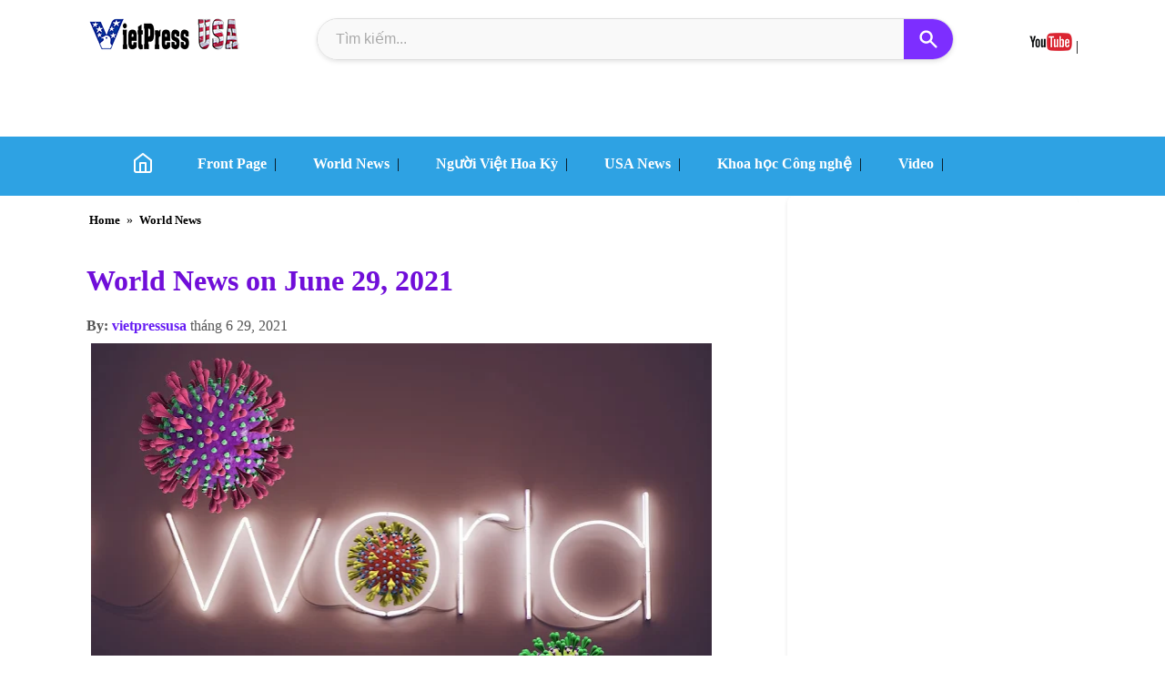

--- FILE ---
content_type: text/html; charset=UTF-8
request_url: https://www.vietpressusa.us/2021/06/world-news-on-june-29-2021.html
body_size: 53060
content:
<!DOCTYPE html>
<html dir='ltr' lang='vi' xmlns='http://www.w3.org/1999/xhtml' xmlns:b='http://www.google.com/2005/gml/b' xmlns:data='http://www.google.com/2005/gml/data' xmlns:expr='http://www.google.com/2005/gml/expr'>
<head>
<meta charset='UTF-8'/>
<meta content='width=device-width, initial-scale=1.0' name='viewport'/>
<meta content='text/html; charset=UTF-8' http-equiv='Content-Type'/>
<meta content='vi' http-equiv='content-language'/>
<meta content='#30a3eb' name='theme-color'/>
<meta content='sWsvl_2fmLx8I1uTtqDASrOBBGvoa9TbRYi7sqXJYjo' name='google-site-verification'/>
<meta content='Nhạc Sỹ Huyền Anh' name='author'/>
<title>World News on June 29, 2021 | VietPress USA | Vietnamese American News Agency</title>
<link href='https://www.vietpressusa.us/2021/06/world-news-on-june-29-2021.html' rel='canonical'/>
<meta content='text/html; charset=UTF-8' http-equiv='Content-Type'/>
<!-- Chrome, Firefox OS and Opera -->
<meta content='' name='theme-color'/>
<!-- Windows Phone -->
<meta content='' name='msapplication-navbutton-color'/>
<meta content='blogger' name='generator'/>
<link href='https://www.vietpressusa.us/favicon.ico' rel='icon' type='image/x-icon'/>
<link href='https://www.vietpressusa.us/2021/06/world-news-on-june-29-2021.html' rel='canonical'/>
<link rel="alternate" type="application/atom+xml" title="VietPress USA | Vietnamese American News Agency - Atom" href="https://www.vietpressusa.us/feeds/posts/default" />
<link rel="alternate" type="application/rss+xml" title="VietPress USA | Vietnamese American News Agency - RSS" href="https://www.vietpressusa.us/feeds/posts/default?alt=rss" />
<link rel="service.post" type="application/atom+xml" title="VietPress USA | Vietnamese American News Agency - Atom" href="https://www.blogger.com/feeds/8701114164073142168/posts/default" />

<link rel="alternate" type="application/atom+xml" title="VietPress USA | Vietnamese American News Agency - Atom" href="https://www.vietpressusa.us/feeds/8217309355289181704/comments/default" />
<!--Can't find substitution for tag [blog.ieCssRetrofitLinks]-->
<link href='https://blogger.googleusercontent.com/img/b/R29vZ2xl/AVvXsEhMpFaBb0vI65399A6efVqsB5pGfm54uiSGEUXVthIIQ8HMB38RZWd_DZvHDNP9Z9L4zqnU61Fo_OeI-OgpSUk5QaLMweILlZpYcJfQHr_pAe-Gf4kOg-YCCZvj9jWB0f7-bqMQfe_-X_k/w682-h454/WN-+5++VIRUS.jpg' rel='image_src'/>
<meta content='https://www.vietpressusa.us/2021/06/world-news-on-june-29-2021.html' property='og:url'/>
<meta content='World News on June 29, 2021' property='og:title'/>
<meta content='Vietnamese American News Agency' property='og:description'/>
<meta content='https://blogger.googleusercontent.com/img/b/R29vZ2xl/AVvXsEhMpFaBb0vI65399A6efVqsB5pGfm54uiSGEUXVthIIQ8HMB38RZWd_DZvHDNP9Z9L4zqnU61Fo_OeI-OgpSUk5QaLMweILlZpYcJfQHr_pAe-Gf4kOg-YCCZvj9jWB0f7-bqMQfe_-X_k/w1200-h630-p-k-no-nu/WN-+5++VIRUS.jpg' property='og:image'/>
<meta content='Vietnamese American News Agency' name='description'/>
<meta content='Vietnamese American News Agency' property='og:description'/>
<meta content='VietPress USA | Vietnamese American News Agency' property='og:site_name'/>
<meta content='vi_VN' property='og:locale'/>
<meta content='https://www.vietpressusa.us/2021/06/world-news-on-june-29-2021.html' property='og:url'/>
<meta content='574520499616970' property='fb:app_id'/>
<meta content='https://blogger.googleusercontent.com/img/b/R29vZ2xl/AVvXsEhMpFaBb0vI65399A6efVqsB5pGfm54uiSGEUXVthIIQ8HMB38RZWd_DZvHDNP9Z9L4zqnU61Fo_OeI-OgpSUk5QaLMweILlZpYcJfQHr_pAe-Gf4kOg-YCCZvj9jWB0f7-bqMQfe_-X_k/w682-h454/WN-+5++VIRUS.jpg' property='og:image'/>
<meta content='https://blogger.googleusercontent.com/img/b/R29vZ2xl/AVvXsEhMpFaBb0vI65399A6efVqsB5pGfm54uiSGEUXVthIIQ8HMB38RZWd_DZvHDNP9Z9L4zqnU61Fo_OeI-OgpSUk5QaLMweILlZpYcJfQHr_pAe-Gf4kOg-YCCZvj9jWB0f7-bqMQfe_-X_k/w682-h454/WN-+5++VIRUS.jpg' name='twitter:image'/>
<meta content='article' property='og:type'/>
<meta content='World News on June 29, 2021' property='og:title'/>
<meta content='summary_large_image' name='twitter:card'/>
<meta content='@VietPressUSA' name='twitter:site'/>
<meta content='World News on June 29, 2021' name='twitter:title'/>
<meta content='Vietnamese American News Agency' name='twitter:description'/>
<link href='/favicon.ico' rel='icon' type='image/x-icon'/>
<link href='https://www.vietpressusa.us/feeds/posts/default' rel='alternate' title='VietPress USA - Atom' type='application/atom+xml'/>
<style type="text/css"><!-- /*
<style id='page-skin-1' type='text/css'><!--
*/
--></style>
<style type='text/css'>
body{margin:0 auto;padding:0}a:hover{color:#CF152A;text-decoration:none}a:focus,a:hover,a:active{outline:none} 
#outer-wrapper {position:relative;
    max-width: 1250px;
    margin: 0 auto; 
    box-sizing: border-box; 
    overflow: hidden;
    border-radius: 8px;
}

#main-wrapper {
   position: relative;
    width: 900px;
    float: left;
    background-color: #ffffff;
    padding:2px;
    box-sizing: border-box;
}
#sidebar {
    width: 320px;
    float: right;
    background-color: #ffffff;
    padding: 10px;
    border-radius: 8px;
    box-shadow: 0 2px 4px rgba(0,0,0,0.1);
    box-sizing: border-box;
}
#main-wrapper + #sidebar {
    margin-left:5px; 
}
#baome{float:left;background-color:white;height:35px;margin:0px auto}.titlewrapper h1{color:#585353;font-size:20px}p.description span{padding-left:10px;font-size:19px;color:#350ea9;font-family:math;
    font-weight: 600;}.titlewrapper a{font-size:large;color:#585353;}.rink {max-width:250px; height:30px;float:right}.rink h4 {font-size:18px}.rink img{height:20px}
    .separator a{margin-left: 0px !important;margin-right: 0px !important;}a, a visited{font-weight:600;color: #100bdb;}

   /* Bắt đầu CSS cho Tải Trang Có Giới Hạn */
.load-more-wrapper {
  text-align: center;
  margin: 20px 0 40px;
  min-height: 40px;
}

/* Ẩn nút đi lúc đầu */
.load-more-button {
  display: none; /* JavaScript sẽ đổi thành 'inline-block' khi cần */
  padding: 12px 30px;
  background-color: #007bff;
  color: #fff !important;
  border-radius: 5px;
  text-decoration: none;
  font-weight: bold;
  transition: background-color 0.3s;
  cursor: pointer;
}
.load-more-button:hover {
  background-color: #0056b3;
}

/* Biểu tượng tải khi đang tự động cuộn */
.load-more-wrapper.auto-loading:before {
  content: '';
  display: inline-block;
  width: 30px;
  height: 30px;
  border: 4px solid rgba(0, 0, 0, 0.1);
  border-top-color: #007bff;
  border-radius: 50%;
  animation: spin 1s linear infinite;
}

/* Hiệu ứng tải cho nút bấm */
.load-more-button.manual-loading {
    pointer-events: none;
    background-color: #6c757d;
}
@keyframes spin {
  to { transform: rotate(360deg); }
}
/* Kết thúc CSS */
   
   .BlogArchive #ArchiveList ul.posts li{list-style: auto;color: #100bdb;}
.post-body ul, ol, dl, li{padding: 10px 10px;list-style:disc;}
 h1.post-title{font-size:xx-large;color:#700ed9;font-family:math;}.feed-links{display:none !important}#header-wrapper {max-width:1220px;height:130px;margin:0px auto;padding-bottom:15px}.jump-link {color: #100be7;float:right;}
   time-view span{font-weight:600;color:#661df3;}.group_link span {
    color: #d6ff00;
}
   ul#main-nav-list li, ul, dl, ol {
    list-style: none;
}div#related-posts ul, li, ol.dl
 {padding-left: 10px;list-style: disc;line-height: 25px;}
   .post-thumbnail{object-fit:cover;aspect-ratio: 16 / 9;content-visibility:visible;float:left;overflow:hidden;margin-right:10px;border-radius:10px}.post-thumbnail img{ width: 100%;height: 100%;object-fit: cover;} 
   
  .post-body img {
   max-width:95%
  display: block !important;
  margin-left: auto !important;
  margin-right: auto !important;
}

.separator {
  text-align: center !important;
}
#ContactForm1{display:none;}
   .post-footer-line.post-footer-line-2{height:1px}
  .blog-pager a{background-color:#b5fdb6;-moz-border-radius:3px;-webkit-border-radius:3px;border:1px solid #ddd;margin:0;padding:4px 8px;text-decoration:none}.blog-pager a:hover{background:red;border:1px solid #888;color:#fff}img.author-avatar {width: 50px;border-radius: 30px;}.sidebar h2 {margin: auto;text-align:center;font-size:18px;}
  .post-outer{height:auto;margin-top: 10px;}.mid_header {padding-left:200px;margin-top:7px;}.sidebar {width:320px;float:right;}
   .post-body {padding:0px 5px;font-size:15px;font-family:sans-serif;} 
#sidebar.widget-content{max-width:100%;margin-top:10px;}#sidebar.widget{margin-bottom:20px;}
 /* PopularPosts */
.PopularPosts ul {
    margin: 0;
    padding: 0;
    list-style: none;
    counter-reset: pop-count; /* Khởi tạo bộ đếm */
}

.PopularPosts ul li {
    display: flex;
    align-items: center; /* Căn giữa theo chiều dọc */
    margin-bottom: 20px;
    counter-increment: pop-count;
    border-bottom: 1px dashed #eee; /* Đường kẻ dưới mờ */
    padding-bottom: 15px;
}
.PopularPosts ul li:last-child {
    border-bottom: none;
}

/* Thiết kế số thứ tự */
.PopularPosts ul li::before {
    content: counter(pop-count);
    font-size: 32px; /* Cỡ chữ số thật to */
    font-weight: 900;
    color: #ddd; /* Màu xám nhạt */
    margin-right: 15px;
    line-height: 1;
    font-family: 'Arial', sans-serif;
    min-width: 30px;
    text-align: center;
    transition: 0.3s;
}

/* Hiệu ứng khi di chuột vào bài viết thì số đổi màu */
.PopularPosts ul li:hover::before {
    color: #2ecc71; /* Đổi sang màu xanh lá */
    transform: scale(1.1);
}

/* Phần nội dung bài viết */
.PopularPosts .item-content {
    flex: 1;
}

/* Ẩn thumbnail */
.PopularPosts .item-thumbnail { display: none; } 

.PopularPosts .item-title {
    font-size: 15px;
    font-weight: bold;
    margin: 0;
}
.PopularPosts .item-title a {
    color: #2c3e50;
    text-decoration: none;
}
.break{clear:both}a.quickedit img {width:18px}
   time-view,.author-name-no-link {color:#555;font-size:medium;}.bimg{padding:2px}span.post-labels a {padding: 3px;font-size: small;}
.ias_trigger{color:white;width:150px;text-align:center;float:right;background-color:black;padding:10px}.ias_trigger a{color:white}.breadcrumbs a{padding:4px;font-weight:600;font-size:larger;}.date-header{font-style:italic;font-size:13px;color:red;float:right}img.icon-action{width:20px;height:20px} 
   h2,h3.post-title{white-space: normal; 
  word-wrap: break-word;
  overflow-wrap: break-word;
  overflow: hidden;}
.bread{max-width:500px}.breadcrumbs{font-size:14px;padding:5px 5px 5px 0px}#run1{width:auto;height:auto}#soctop{width:50%;float:right}
.comment-link { 
   float:right;
  display: inline-flex; 
  align-items: center; 
  background-color: #f0f2f5; 
  color: #333; /* Màu chữ */
  padding: 8px 15px;
  border-radius: 30px; 
  font-size: 14px;
  font-weight: bold;
  text-decoration: none;
  box-shadow: 0 2px 5px rgba(0,0,0,0.1);
  transition: all 0.3s ease;
}
.comment-link::before { 
  content: url('//blogger.googleusercontent.com/img/b/R29vZ2xl/AVvXsEgpF4NSvdw74d2XWGWoMjsmVluSx4fC-MHWGM6btwL-jVVgRtC5hPq9OnFTpjs0wuwRhlljuJSHKt3H3JLIsX1Fz4xyMMJ8FfH2GuKB2yn94qpNJzuX2pPgux1MN-sF-5hvLOiLmTnDh2inrm8nW7xxWhzpOJu-IcOEPuV3GyaccO6qAYA73lshA4NampTU/s1600-rw/co%20icons%2016.png'); 
  display: inline-block;
  width: 18px; 
  height: 18px; 
  margin-right: 8px; 
  vertical-align: middle; 
}
/* .comment-link::before {
  font-family: "Font Awesome 5 Free";
  font-weight: 900;
  content: "\f075"; 
  margin-right: 8px;
} */
.comment-link:hover {
  background-color: #e9ecef; 
  transform: translateY(-2px);
  box-shadow: 0 4px 8px rgba(0,0,0,0.15);
}
 footer{margin:0 auto;max-width:1000px;height:140px;padding:10px}#footer-wrapper{position:relative;overflow:visible;background-color:#585852;margin:0 auto;width:100%;min-height:420px;}
.footer {height:auto;margin: 0px auto;}.credit{width:210px;float:left;padding-left:10px;line-height:20px;}.credit p{float:left;}.credit a{-webkit-border-radius:3px;margin:0;padding:4px 5px;line-height:1.6;}.credit-right,.credit span{padding:3px 3px;background-color:#f8f8f8;line-height:2;border-bottom: 1px solid #27d217;font-size:17px;margin-bottom:10px;font-weight:700}.credit-right,.credit a:hover{color:red}.credit-right,.credit h2{color:#132fbe;font-size:15px}.credit-right{margin-top:10px;height:auto;line-height:25px; padding:20px;}
.credit-right,.credit si{color:#746b6b;}iframe.BLOG_video_class{width: 100% !important;height: 400px !important;}
   div#comment-holder{padding-left:20px;}
   #blog-pager{clear:both;text-align:center; padding: 7px; } .blog-pager {background: none;} .displaypageNum a,.showpage a,.pagecurrent{font-size: 13px;padding: 5px 12px;margin-right:5px; color: #3E5801; background-color:#99fbb8;border-radius:20px;} .displaypageNum a:hover,.showpage a:hover, .pagecurrent{background:#FEF6DF;text-decoration:none;color: #E16800;} #blog-pager .pagecurrent{font-weight:bold;color: #D25E71;background:#FFDEDF;}.showpageOf{display:none!important} #blog-pager .pages{border:none;}
  /* ================*/
/* TIÊN (FEATURED POST) */
.featured-post-wrapper .post-meta.featured-meta {
    font-size: 13px; 
    color: #666; /* Đảm bảo màu chữ dễ nhìn */
    margin-bottom: 10px; 
    /* Có thể thêm display: block; hoặc display: inline-block; nếu cần */
    display: flex; 
    flex-wrap: wrap; 
    align-items: center; 
    gap: 5px; 
}
.featured-post-wrapper .post-meta.featured-meta .post-author {
    font-weight: bold;
    color: #444; 
}
.featured-post-wrapper .post-meta.featured-meta .post-separator {
    color: #bbb;
}
.featured-post-wrapper .post-meta.featured-meta .post-comments-link {
    color: #007bff;
    text-decoration: none;
}
.featured-post-wrapper .post-meta.featured-meta .post-comments-link:hover {
    text-decoration: underline;
}
.standard-post-wrapper .post-meta.standard-meta {
    font-size: 12px;
    color: #999;
    margin-bottom: 5px;
    display: flex; /* Sử dụng flexbox */
    flex-wrap: wrap;
    align-items: center;
    gap: 5px;
}
.standard-post-wrapper .post-meta.standard-meta .post-author {
    font-weight: normal;
    color: #666;
}
.standard-post-wrapper .post-meta.standard-meta .post-separator {
    color: #ccc;
}
.standard-post-wrapper .post-meta.standard-meta .post-comments-link {
    color: #007bff;
    text-decoration: none;
}
.standard-post-wrapper .post-meta.standard-meta .post-comments-link:hover {
    text-decoration: underline;
}

/* =============== */
.featured-post-wrapper {
  margin-bottom: 20px; 
  border-radius: 8px;
  overflow: hidden;
  box-shadow: 0 4px 10px rgba(0,0,0,0.1);
  box-sizing: border-box;
  display: flex;
  flex-direction: row;
  gap:5px; 
}

.featured-post-wrapper .post-thumbnail.featured-thumbnail {
  flex-shrink: 0;
  flex-basis: 50%;
  max-width: 50%;
}

.featured-post-wrapper .post-thumbnail.featured-thumbnail img {
  width: 100%;
  height: 350px;
  object-fit: cover;
  display: block;
  border-radius: 5px;
}

.featured-post-wrapper .post-details.featured-details {
  flex-grow: 1;
}

.featured-post-wrapper .post-labels {
  font-size: 13px; /* Giảm kích thước font labels */
  color: #007bff;
  margin-bottom: 5px;
}
.featured-post-wrapper .post-labels a {
  color: #007bff;
  text-decoration: none;
}
.featured-post-wrapper .post-labels a:hover {
  text-decoration: underline;
}

.featured-post-wrapper .post-title.featured-title {
  font-size: 28px; /* Giảm nhẹ kích thước tiêu đề nếu cần */
  line-height: 1.3;
  margin-top: 0;
  margin-bottom: 10px;
}

.featured-post-wrapper .post-title.featured-title a {
  color:#100bdb;
  text-decoration: none;
}
.featured-post-wrapper .post-title.featured-title a:hover {
  color: #007bff;
}

/* Style cho Meta Info (Tác giả, Ngày, Comment) */
.featured-post-wrapper .post-meta.featured-meta {
    font-size: 13px; 
    color: #666;
    margin-bottom: 10px; 
}
.featured-post-wrapper .post-meta.featured-meta .post-author {
    font-weight: bold;
}
.featured-post-wrapper .post-meta.featured-meta .post-separator {
    color: #bbb;
}
.featured-post-wrapper .post-meta.featured-meta .post-comments-link {
    color: #007bff;
    text-decoration: none;
}
.featured-post-wrapper .post-meta.featured-meta .post-comments-link:hover {
    text-decoration: underline;
}


.featured-post-wrapper .post-snippet.featured-snippet {
  font-size: 17px; 
  line-height: 1.4;
  margin-bottom: 15px;
  overflow: hidden;
  display: -webkit-box;
  -webkit-line-clamp: 3; 
  -webkit-box-orient: vertical;
}

.featured-post-wrapper .read-more-button {
  display: inline-block;
  background-color: #007bff;
  color: #fff;
  padding: 8px 15px;
  border-radius: 5px;
  text-decoration: none;
  font-size: 14px;
  transition: background-color 0.3s ease;
}

.featured-post-wrapper .read-more-button:hover {
  background-color: #0056b3;
}

/* =========================== */
/* (STANDARD POSTS) */
.standard-post-wrapper {
   font-family: sans-serif;
  margin-bottom: 15px; 
  display: flex;
  align-items: flex-start;
  gap:5px;
  border-radius: 5px;
  box-sizing: border-box;
}

.standard-post-wrapper .post-thumbnail.standard-thumbnail {
  flex-shrink: 0;
  width:250px;
   height:auto;
}

.standard-post-wrapper .post-thumbnail.standard-thumbnail img {
   max-height: 160px;
  height:auto;
  object-fit: cover;
  border-radius: 3px;
  display: block;
}

.standard-post-wrapper .post-details.standard-details {
  flex-grow: 1;
}

.standard-post-wrapper .post-labels {
  font-size: 11px;
  color: #007bff;
  margin-bottom: 2px;
}
.standard-post-wrapper .post-labels a {
  color: #007bff;
  text-decoration: none;
}
.standard-post-wrapper .post-labels a:hover {
  text-decoration: underline;
}

.standard-post-wrapper .post-title.standard-title {
  font-size: 19px; 
  line-height: 1.4;
  margin-top: 0;
  margin-bottom: 5px;
}
.standard-post-wrapper .post-title.standard-title a {
  color: #333;
  text-decoration: none;
}
.standard-post-wrapper .post-title.standard-title a:hover {
  color: #007bff;
}

.standard-post-wrapper .post-meta.standard-meta {
    font-size: 12px; /* Kích thước font cho meta info */
    color: #999;
    margin-bottom: 5px;
}
.standard-post-wrapper .post-meta.standard-meta .post-author {
    font-weight: normal;
}
.standard-post-wrapper .post-meta.standard-meta .post-separator {
    color: #ccc;
}
.standard-post-wrapper .post-meta.standard-meta .post-comments-link {
    color: #007bff;
    text-decoration: none;
}
.standard-post-wrapper .post-meta.standard-meta .post-comments-link:hover {
    text-decoration: underline;
}

.standard-post-wrapper .post-snippet.standard-snippet {
  font-size: 17px; /* Giảm kích thước snippet */
  line-height: 1.5;
  overflow: hidden;
  display: -webkit-box;
  -webkit-line-clamp: 2;
  -webkit-box-orient: vertical;
}

.standard-post-wrapper .read-more-button.standard-read-more {
  display: inline-block;
  background-color: #f0f0f0;
  color: #555;
  padding: 5px 10px; 
  border-radius: 4px;
  text-decoration: none;
  font-size: 12px;
  transition: background-color 0.3s ease;
}

.standard-post-wrapper .read-more-button.standard-read-more:hover {
  background-color: #e0e0e0;
}

/* TRẮNG CHUNG */
.date-outer {
    clear: both;
    overflow: hidden;
    max-width: 100%;
    margin-left: auto;
    margin-right: auto;
    padding: 0; 
}

.date-header {
   padding-top:10px;
    text-align:center;
    margin-top:1px;
    margin-bottom:1px;
    font-size:20px;
}

.date-posts {
    clear: both;
    overflow: hidden;
    max-width: 100%;
    margin-left: auto;
    margin-right: auto;
    padding: 0; 
}

/* TRÊN DƯỚI */
.blog-posts .post-outer {
    margin-bottom: 10px; 
    padding: 0; 
    border: none; 
    box-shadow: none; 
}

#main-wrapper {
    padding: 0; 
}

/* Responsive adjustments */
@media (max-width: 992px) {
  .featured-post-wrapper {
    margin-bottom: 15px; 
    padding: 10px;
    gap: 10px;
  }
  .featured-post-wrapper .post-thumbnail.featured-thumbnail img {
    height: 250px;
  }
  .featured-post-wrapper .post-title.featured-title {
    font-size: 24px;
  }
  .featured-post-wrapper .post-snippet.featured-snippet {
    -webkit-line-clamp: 3;
    font-size: 14px;
  }
  .featured-post-wrapper .post-meta.featured-meta {
      font-size: 12px;
  }

  .standard-post-wrapper {
    margin-bottom: 10px; /* Giảm khoảng cách trên mobile */
    padding: 8px; /* Giảm padding trên mobile */
  }
  .standard-post-wrapper .post-thumbnail.standard-thumbnail {
    width: 100px; /* Giảm ảnh nhỏ hơn trên mobile */
  }
  .standard-post-wrapper .post-thumbnail.standard-thumbnail img {
    height: 70px;
  }
  .standard-post-wrapper .post-title.standard-title {
    font-size: 15px;
  }
  .standard-post-wrapper .post-snippet.standard-snippet {
    font-size: 12px;
    -webkit-line-clamp: 2;
  }
  .standard-post-wrapper .post-meta.standard-meta {
      font-size: 11px;
  }
}

@media (max-width: 767px) {
  .featured-post-wrapper .post-thumbnail.featured-thumbnail img {
    height: 180px;
  }
  .featured-post-wrapper .post-title.featured-title {
    font-size: 20px;
  }
  .featured-post-wrapper .post-snippet.featured-snippet {
    font-size: 13px;
    -webkit-line-clamp: 2;
  }
}
/* --Rightbar-- */
*, *::before, *::after {
    box-sizing: border-box; 
}
#HTML1 {
   padding-top:20px;
    position: relative; 
    transition: top 0.2s ease-out, box-shadow 0.2s ease-out; 
    z-index: 900;
   margin-top:30px;
    margin-left: 0 !important; 
    margin-right: 0 !important;
}
#HTML1.is-sticky { 
    position: fixed; 
    box-shadow: 0 4px 12px rgba(0,0,0,0.15); 
   transition: top 0.2s ease-out;
}
#HTML1.is-stopped {
    bottom: 0; 
    position: absolute;
    top: auto !important;
    box-shadow: none; 
    left: auto !important; 
    right: 0 !important; 
}
@media (max-width: 768px) {
    #HTML1 { 
        position: static !important; 
        top: auto !important;
        left: auto !important;
        right: auto !important;
        width: auto !important; 
        box-shadow: none !important; 
    }
    #HTML1.is-sticky, 
    #HTML1.is-stopped {
        position: static !important; 
        top: auto !important;
        bottom: auto !important;
    }}
   /* --end-Righ-- */
   .copyRight {
  height:40px;
  text-align:center;
  line-height:40px;
  background:#4ef266;
  font-size:14px;
  position:relative;
}
.group_link {
   padding:0px 5px;
  text-align:center;
  font-size:12px;
  color:#333;
}
.group_link > a {
   padding-right:10px;
  font-size:15px;
  color:white;
  font-weight:600;
}
   .group_link a:hover{color:red;}
.group_link_parent {
  text-align:center;
  font-size:12px;
  color:white;
}
.group_link_parent > a {
  color:white;
   font-size:12px;
}
.contact {
   color: #ecf5ea;
  text-align:center;
  font-size:12px;}
   /* --- */
.comments .comment-block {
color: #555;
box-shadow: 0 4px 10px #EEEEEE;
position: relative;
margin-top: 10px;
margin-left: 60px;
padding: 10px;
border: 4px solid #EEEEEE !important;
border-radius:10px;
font: 1.190em/1.2 Cambria,Georgia,sans-serif;
}
.comment-thread li .comment-block:before {
position: absolute;
display: block;
left: -26px;
color: #EEEEEE;
content: "\25C4";
font-size: 30px;
}
.comments .avatar-image-container {
width: 60px;
height: 60px;
max-height: 60px;
margin:0px 0px 0 -3px;
padding: 0px;
border-radius:60px;
}
.comments .avatar-image-container img {
overflow:hidden;
width: 60px;
height: 60px;
max-width: 60px;
border:0 !important;
border-radius:60px;
}
.comments .comment-thread.inline-thread {
background: none;
}
.comments .continue {
border-top: 0px solid transparent;
}
.comments .comments-content .datetime {
float: right;
font-size: 11px;
}
.comments .comments-content .user a{
font-size: 15px;
color: #498EC9;
}
.comments .comments-content .datetime a:hover{
color: #777;
text-decoration: none;
}
.comments .comments-content .comment:first-child {
padding-top: 0px;
}
.comments .comments-content .comment {
margin-bottom: 0px;
padding-bottom: 0px;
}
.comments .continue a {
padding: 0px;
}
.comments .comments-content .icon.blog-author {
background-image: none;
}
</style>
<style> 
/<style>
/* Ẩn các nút chia sẻ mặc định của Blogger (Giữ nguyên) */
.social-sharing,
.post-share-buttons,
.share-bar,
.sharing-buttons-container,
.BlogginShare,
.social-buttons,
#social-share-widget,
.sidebar .widget-content .social-buttons {
    display: none !important;
    visibility: hidden !important;
    height: 0 !important;
    overflow: hidden !important;
    padding: 0 !important;
    margin: 0 !important;
}
.bota-share-buttons-container {
    display: flex !important;
    flex-wrap: wrap !important;
    gap: 5px !important; 
    margin-top: 10px !important; 
    margin-bottom: 10px !important;
    justify-content: flex-start !important;
    align-items: center !important;
    padding: 7px !important;
    background-color: #f8f8f8 !important;
    border-radius: 6px !important; 
    box-shadow: 0 1px 3px rgba(0,0,0,0.1) !important; 
    width: auto !important;
    max-width: 100% !important;
    box-sizing: border-box !important;
}

/* ĐÃ THU NHỎ */
.bota-share-button {
    display: inline-flex !important;
    align-items: center !important;
    padding: 5px 9px !important; 
    border-radius: 3px !important;
    text-decoration: none !important;
    color: white !important;
    font-size: 11px !important; 
    font-weight: bold !important;
    transition: background-color 0.3s ease, transform 0.2s ease !important;
    white-space: nowrap !important;
    box-sizing: border-box !important;
    line-height: 1 !important;
}
.bota-share-button svg {
    width: 14px !important; 
    height: 14px !important; 
    margin-right: 4px !important;
    fill: currentColor !important;
    vertical-align: middle !important;
}
.bota-share-button.bota-facebook {
    background-color: #3b5998 !important;
}
.bota-share-button.bota-facebook:hover {
    background-color: #2d4373 !important;
    transform: translateY(-1px) !important;
}

.bota-share-button.bota-twitter {
    background-color: #1DA1F2 !important;
}
.bota-share-button.bota-twitter:hover {
    background-color: #0c85d0 !important;
    transform: translateY(-1px) !important;
}
.bota-share-button.bota-pinterest {
    background-color: #bd081c !important;
}
.bota-share-button.bota-pinterest:hover {
    background-color: #8c0615 !important;
    transform: translateY(-1px) !important;
}

.bota-share-button.bota-linkedin {
    background-color: #0077B5 !important;
}
.bota-share-button.bota-linkedin:hover {
    background-color: #005f90 !important;
    transform: translateY(-1px) !important;
}

.bota-share-button.bota-whatsapp {
    background-color: #25D366 !important;
}
.bota-share-button.bota-whatsapp:hover {
    background-color: #1dae52 !important;
    transform: translateY(-1px) !important;
}

.bota-share-button.bota-email {
    background-color: #7f7f7f !important;
}
.bota-share-button.bota-email:hover {
    background-color: #5d5d5d !important;
    transform: translateY(-1px) !important;
}

@media (max-width: 600px) {
    .bota-share-button span {
        display: none !important;
    }
    .bota-share-button {
        padding: 5px !important; 
        min-width: 30px !important; 
        max-width: 30px !important;
        height: 30px !important;
        justify-content: center !important;
    }
    .bota-share-button svg {
        margin-right: 0 !important;
        width: 12px !important; 
        height: 12px !important;
    }
}
</style>
</style>
<style type='text/css'>
 /* RESPONSIVE  */ 
  @media (max-width: 1250px) {
    #main-wrapper {
        width: 65%; 
        margin-right: 1%;
    }.post-thumbnail{margin-right:7px;}
    .post h2{font-size:20px;line-height: 20px;}
.post-thumbnail {width:30%}
    #sidebar {
        width: 32%;
    }
    #main-wrapper + #sidebar {
        margin-left: 2%;
    }
}
  @media (max-width: 768px) {
    #outer-wrapper {
        padding: 10px;}
    #main-wrapper,#sidebar {
        width: 100%; 
        float: none; 
        margin-left: 0; 
        margin-top: 20px;}
    .post h2 a{font-size:16px;}
    .post-thumbnail {width:30%}
    .sidebar h2 {
    font-size: x-large;
}
    .post h2 a {font-size:19px}
   div#Header1{max-width:155px;} p.description {
    width: 300px;} } 
@media (max-width: 480px) {
    #outer-wrapper {
        padding: 1px;
    }
    #main-wrapper,#sidebar {
        width: 100%; 
        float: none; 
        padding:5px;
    }
    .site-logo-scrolled img {
  padding-right:80px;}
    .post-thumbnail {float: none;
        width: 100%;}
    .post h2 a {font-size:18px}
   .post-body img,.post-info img{float:none;width:97%;height:auto;} 
    div#Header1{max-width:147px;}
    p.description {width: 300px;}
    .navbar-container{padding: 0 1px;width: auto;}
    .site-logo-scrolled img {padding-right: 100px;}
    .search-box-container{width:90%; padding-top:15px}
    p.description{margin-top:40px}
    .relatedsumposts{width:100% !important}
}
   
  </style>
<style>
/* menu2*/
*, *::before, *::after {box-sizing: border-box;}
a {text-decoration: none;color: inherit;}
ul {list-style: none;margin: 0;padding: 0;}
/* --- Navbar Base Styles --- */
#main-navbar {width: 100%;position: static; top: 0; left: 0;right: 0;background-color:#2ea2e3;padding: 7px 0;box-shadow: 0 2px 8px rgba(0,0,0,0.0); z-index: 1000;transition: all 0.3s ease-in-out;display: flex;align-items: center;}
.navbar-container {
    max-width: 1200px;
    width: 100%;
    margin: 0 auto;
    padding: 0 20px;
    display: flex;
    justify-content:right;
    align-items: center;
    min-height: 40px;
}
.site-logo-scrolled {
    display: none;
    flex-shrink: 0;
    line-height: 1;
    opacity: 0;
    transition: opacity 0.3s ease-in-out;
}
.site-logo-scrolled img {
  padding-right:10px;
    height:auto;
    width:140px;
    vertical-align: middle;
    border: none;
    outline: none;
}
.navbar-menu-wrapper {
    flex-grow: 1;
    text-align: right;
}
#main-nav-list {
    display: flex;
    justify-content:left;
}
#main-nav-list li {
    margin-left:20px;
    float: none;
    width: auto;
    position: static;
}
#main-nav-list li a {
    font-weight: 600;
    font-size: 16px;
    padding-right:8px;
    position: relative;
    display: inline-block;
    color:white;
    white-space: nowrap;
}
#main-nav-list li a::after{content: '';position:absolute;
    width: 0;
    height: 2px;
    background-color:#007bff;
    bottom: -5px;
    left: 0;
    transition: width 0.3s ease-in-out;
}
#main-nav-list li a:hover::after {
    width: 100%;
}
#main-navbar.scrolled {position:fixed;padding: 10px 10px;background-color: #ffffff;box-shadow: 0 4px 12px rgba(0,0,0,0.15);top: 0;}
  #main-navbar.scrolled a{color:red}
#main-navbar.scrolled .site-logo-scrolled {display:block;opacity: 1;}
.hamburger-menu {
    display: none;
    flex-direction: column;
    justify-content: space-around;
    width: 30px;
    height: 25px;
    background: transparent;
    border: none;
    cursor: pointer;
    padding: 0;
    z-index: 1001;
    margin-left: 20px;
}
.hamburger-menu .bar {
    width: 100%;
    height: 3px;
    background-color: #333;
    transition: all 0.3s ease;
    border-radius: 2px;
}
.hamburger-menu.active .bar:nth-child(1) {
    transform: translateY(11px) rotate(45deg);
}
.hamburger-menu.active .bar:nth-child(2) {
    opacity: 0;
}
.hamburger-menu.active .bar:nth-child(3) {
    transform: translateY(-11px) rotate(-45deg);
}
@media (max-width: 768px) {
    .site-logo-scrolled img {
  padding-right: 160px;
        height: 40px;
    }
    /*menu để ẩn/hiện */
    .navbar-menu-wrapper {
        display: none; 
        position: fixed;
        top: 0; 
        left: -100%;
        width: 75%;
        height: 100%;
        background-color: #ffffff;
        padding-top: 80px;
        box-shadow: 2px 0 10px rgba(0,0,0,0.2);
        transition: left 0.3s ease-in-out;
        flex-direction: column;
        overflow-y: auto;
        -webkit-overflow-scrolling: touch;
    }
    .navbar-menu-wrapper.active {
  z-index: 900;
        left: 0; 
        display: flex; 
    }
    #main-nav-list {
        flex-direction: column;
        width: 100%;
    }
  #main-nav-list li a{color:black}
    #main-nav-list li {
  line-height: 10px;
        margin: 0;
        border-bottom: 1px solid #eee;
    }
    #main-nav-list li:last-child {
        border-bottom: none;
    }
    #main-nav-list li a {
        padding: 10px 20px;
        display: block;
        font-size: 18px;
        text-align: left;
    }
    #main-nav-list li a::after {
        display: none;
    }
    .hamburger-menu {
        display: flex; 
    }
}
</style>
<style>
.search-box-container {
  display: flex;
  justify-content: center;
  margin: 20px 0; 
}

.search-box-container form {
  display: flex;
  border: 1px solid #ddd;
  border-radius: 50px; 
  overflow: hidden; 
  box-shadow: 0 2px 5px rgba(0,0,0,0.1);
  max-width:700px; 
  width: 100%;
}
.search-box-container form hover{border: 3px solid #ddd;}
.search-input {
  flex-grow: 1; 
  border: none;
  padding: 12px 20px;
  font-size: 16px;
  outline: none; 
  background-color: #f9f9f9;
  color: #333;
}
.search-input::placeholder {
  color: #aaa;
}
.search-button {
  background-color:rgb(125 46 255); 
  border: none;
  padding: 10px 15px;
  cursor: pointer;
  display: flex;
  align-items: center;
  justify-content: center;
  transition: background-color 0.3s ease;
  color: white; /* Icon color */
}

.search-button:hover {
  background-color: #0056b3; 
}

.search-icon {
  width: 24px;
  height: 24px;
}
/* Optional: Responsive adjustments */
@media (max-width: 600px) {
  .search-box-container form {
    float:left;
    border-radius: 10px; 
  }
  .search-input {
    padding: 10px 15px;
    font-size: 14px;
  }
  .search-button {
    padding: 8px 12px;
  }
  .search-icon {
    width: 20px;
    height: 20px;
  }
}
</style>
<script async='async' data-ad-client='ca-pub-2430993654191787' src='https://pagead2.googlesyndication.com/pagead/js/adsbygoogle.js'></script>
<link href='https://www.blogger.com/dyn-css/authorization.css?targetBlogID=8701114164073142168&amp;zx=8ffb6993-4b7b-4d01-82d6-c9d9c4acaa04' media='none' onload='if(media!=&#39;all&#39;)media=&#39;all&#39;' rel='stylesheet'/><noscript><link href='https://www.blogger.com/dyn-css/authorization.css?targetBlogID=8701114164073142168&amp;zx=8ffb6993-4b7b-4d01-82d6-c9d9c4acaa04' rel='stylesheet'/></noscript>
<meta name='google-adsense-platform-account' content='ca-host-pub-1556223355139109'/>
<meta name='google-adsense-platform-domain' content='blogspot.com'/>

<!-- data-ad-client=ca-pub-2430993654191787 -->

</head>
<body>
<style type='text/css'>
  .date-header,#tv-wrapper{display:none}
#outer-wrapper{max-width:1090px}
.navbar-container{max-width:1090px}
#main-wrapper{max-width:748px;position: relative;}
#header-wrapper {max-width:1090px}
  .post-body {padding-top:10px;font-size:20px;line-height:1.4;}
</style>
<div style='clear:both;'></div>
<!-- Header-->
<div id='header-wrapper'>
<aside id='run1'>
<div class='section' id='baome'><div class='widget Header' data-version='1' id='Header1'>
<div id='header-inner'>
<a href='https://www.vietpressusa.us/' style='display:block'>
<img alt='VietPress USA | Vietnamese American News Agency' height='35px; ' id='Header1_headerimg' src='https://blogger.googleusercontent.com/img/a/AVvXsEgvktOh5UnYJxvPK2tAAWtm6tThlFXyTvI_1LGrtIvwxmFgErV0tIRdjRL7hLgAfWUOnxTUZ_E7GODUAUvELp3Rde0tG1rtgE2Gw8boTIPrx3-kNW2bEMdXfzOyJvPPzj-w7xpb3pfSX5wAY2UlF-0vgEipcCy9JcCQulsknzagM-RVy_9hoth_NTD8hNc=s170' style='display: block' width='170px; '/>
</a>
<div class='descriptionwrapper'>
<p class='description'><span>
</span></p>
</div>
</div>
</div></div></aside>
<div class='rink'>
<p>
<a href='https://www.youtube.com/@TruyenhinhCaliToday' title='youtube TruyenhinhCaliToday'><img src='//blogger.googleusercontent.com/img/b/R29vZ2xl/AVvXsEhdA6uQem5liWXG_ZXDrsjtc_gWQYpf-xAnD4qJo0CjqIB0UtS0_g4IGx8u3hYXuyss831wRRPNK4jWWUw1XbKXlv1xh5ixnQ2bZ9IYqeRWzcRswbHGLsbLXIovrKq24fxOZiNogy9-_UGMUu8i7Zkp-YaSPKNikcVzdzDQCvW7SoJq6cG4OQi1afcZBsOc/s16000-rw/yiu1.png'/></a>
<span>|</span></p>
</div>
<div class='search-box-container'>
<form action='/search' method='get'>
<input class='search-input' name='q' placeholder='Tìm kiếm...' type='text'/>
<button class='search-button' type='submit'>
<svg aria-hidden='true' class='search-icon' fill='currentColor' viewbox='0 0 20 20' xmlns='http://www.w3.org/20000/svg'>
<path clip-rule='evenodd' d='M8 4a4 4 0 100 8 4 4 0 000-8zM2 8a6 6 0 1110.89 3.476l4.817 4.817a1 1 0 01-1.414 1.414l-4.816-4.816A6 6 0 012 8z' fill-rule='evenodd'></path>
</svg>
</button>
</form>
</div>
</div>
<!--menu1-->
<nav id='main-navbar'>
<div class='navbar-container'>
<a class='site-logo-scrolled' href='/'>
<img alt='Logo Khi Cuộn' src='https://blogger.googleusercontent.com/img/b/R29vZ2xl/AVvXsEhRH_xTidRGoDgx_q34UmucjEel-5_0FOgwMEOavIKj8UeXYD0D-RLrAs3LcNmsgmRZww84EEtjdI2fxFpBNTrabdubGfO7FT3JCpqpkfv4JcIFy3hPxmmVx1X92hT7RhpVGF468K4bnKekEE3luKMutjEPGmsJRZixaHW3jxvGTuwhw0lFDE_JEQ4IVX6h/s140/Iconw-14.png'/>
</a>
<div class='navbar-menu-wrapper'>
<ul id='main-nav-list'>
<li>
<a aria-label='Trang chủ' href='/'>
<svg fill='none' height='24' stroke='currentColor' stroke-linecap='round' stroke-linejoin='round' stroke-width='2' viewBox='0 0 24 24' width='24' xmlns='http://www.w3.org/2000/svg'>
<path d='M3 9l9-7 9 7v11a2 2 0 0 1-2 2H5a2 2 0 0 1-2-2z'></path>
<polyline points='9 22 9 12 15 12 15 22'></polyline>
</svg>
</a></li>
<li><a href='/search/label/Front Page' title='Front Page'>Front Page</a><span>|</span></li>
<li><a href='/search/label/World News' title='World News'>World News</a><span>|</span></li>
<li><a href='/search/label/Người Việt Hoa Kỳ' title='Science'>Người Việt Hoa Kỳ</a><span>|</span></li>
<li><a href='/search/label/USA News' title='USA News'>USA News</a><span>|</span></li>
<li><a href='/search/label/Khoa học Công nghệ' title='Khoa học Công nghệ'>Khoa học Công nghệ</a><span>|</span></li>
<li><a href='//www.vietpressusa.us/p/chanel-video.html' title='Video'>Video</a><span>|</span></li>
</ul>
</div>
<button aria-label='Mở menu điều hướng' class='hamburger-menu'>
<span class='bar'></span>
<span class='bar'></span>
<span class='bar'></span>
</button>
</div>
</nav>
<div id='tv-wrapper'>
<div class='tv-shows'><h2><a href='/search/label/World_News'>TV</a></h2></div>
<div class="container">
    <div class="main">
      <iframe id="youtube-frame" src="" frameborder="0"
              allow="accelerometer; autoplay; clipboard-write; encrypted-media; gyroscope; picture-in-picture"
              allowfullscreen></iframe>
    </div>
    <div class="vibar">
      <div id="playlist"></div>
    </div>
  </div>
<div style='clear:both;'></div>
</div>
<div id='outer-wrapper'>
<!-- HOME ,easeInOutQuad,easeOutBounce,easeInOutExpo-->
<!-- END H -->
<div id='main-wrapper'>
<div class='section' id='main'><div class='widget Blog' data-version='1' id='Blog1'>
<div class='blog-posts hfeed'>
<p class='breadcrumbs'>
<span class='post-labels'>
<a href='https://www.vietpressusa.us/' rel='tag'>Home</a>
 &#187;
 <a href='https://www.vietpressusa.us/search/label/World%20News' rel='tag'>World News</a>
</span>
</p>

    <div class="date-outer">
  
<h2 class='date-header'>Thứ Ba, tháng 6 29, 2021</h2>

    <div class="date-posts">
  
<div class='post-outer'>
<div class='post hentry uncustomized-post-template' itemprop='blogPost' itemscope='itemscope' itemtype='http://schema.org/BlogPosting'>
<meta content='https://blogger.googleusercontent.com/img/b/R29vZ2xl/AVvXsEhMpFaBb0vI65399A6efVqsB5pGfm54uiSGEUXVthIIQ8HMB38RZWd_DZvHDNP9Z9L4zqnU61Fo_OeI-OgpSUk5QaLMweILlZpYcJfQHr_pAe-Gf4kOg-YCCZvj9jWB0f7-bqMQfe_-X_k/w682-h454/WN-+5++VIRUS.jpg' itemprop='image_url'/>
<meta content='8701114164073142168' itemprop='blogId'/>
<meta content='8217309355289181704' itemprop='postId'/>
<a name='8217309355289181704'></a>
<h1 class='post-title'>
World News on June 29, 2021
</h1>
<time-view class='post-timestamp'>
<div class='post-header'>
<div class='post-header-line-1'></div>
</div>
<span class='author-name-no-link'>
    By: <span>vietpressusa</span>
</span>
tháng 6 29, 2021
</time-view>
<div class='post-body entry-content' id='post-body-8217309355289181704' itemprop='articleBody'>
<div id='adsense-target'>
<img border="0" height="454" loading="lazy" src="https://blogger.googleusercontent.com/img/b/R29vZ2xl/AVvXsEhMpFaBb0vI65399A6efVqsB5pGfm54uiSGEUXVthIIQ8HMB38RZWd_DZvHDNP9Z9L4zqnU61Fo_OeI-OgpSUk5QaLMweILlZpYcJfQHr_pAe-Gf4kOg-YCCZvj9jWB0f7-bqMQfe_-X_k/w682-h454-rw/WN-+5++VIRUS.jpg" width="682" /><span><div><span><br /></span></div>VietPress</span><b><span style="color: red;">&nbsp;USA</span></b><span style="color: red;">&nbsp;</span><span>=&nbsp;</span><span>Source:</span><span style="color: red;">&nbsp;</span><a href="www.reddit.com ">w</a><a href="http://ww.reddit.com"><span>ww.reddit.</span><span style="color: #2b00fe;">co</span></a>m<div><br /></div><div><div style="border: 0px; font: inherit; margin: 0px; padding: 0px; vertical-align: baseline;"><div class="" style="border: 0px; font: inherit; margin: 0px; padding: 0px; vertical-align: baseline;"><div class="_1oQyIsiPHYt6nx7VOmd1sz _1RYN-7H8gYctjOQeL8p2Q7 scrollerItem _3Qkp11fjcAw9I9wtLo8frE _1qftyZQ2bhqP62lbPjoGAh  Post t3_oafxzs " id="t3_oafxzs" style="--post-icon-color: var(--newCommunityTheme-postIcon); --post-line-color: var(--newCommunityTheme-postLine); border-radius: 4px; border: 1px solid var(--post-icon-color); color: var(--newCommunityTheme-actionIcon); cursor: pointer; font: inherit; margin: 0px 0px 10px; overflow: hidden; padding: 0px 0px 0px 40px; position: relative; transition: color 0.5s ease 0s, fill 0.5s ease 0s, box-shadow 0.5s ease 0s; vertical-align: baseline; z-index: 1;" tabindex="-1"><div class="_1poyrkZ7g36PawDueRza-J _11R7M_VOgKO1RJyRSRErT3 " data-click-id="background" style="background: rgb(255, 255, 255); border: 0px; font: inherit; margin: 0px; padding: 8px 0px 0px; position: relative; vertical-align: baseline;"><div class="_14-YvdFiW5iVvfe5wdgmET" style="align-items: start; border: 0px; display: flex; flex-flow: row nowrap; font-family: inherit; font-size: 12px; font-stretch: inherit; font-style: inherit; font-variant: inherit; line-height: 16px; margin: 0px 8px 8px; padding: 0px; position: relative; vertical-align: baseline;"><div class="cZPZhMe-UCZ8htPodMyJ5" style="align-items: center; border: 0px; display: flex; flex-wrap: wrap; flex: 1 1 auto; font: inherit; margin: 0px; overflow: hidden; padding: 0px; vertical-align: baseline;"><div class="_3AStxql1mQsrZuUIFP9xSg nU4Je7n-eSXStTBAPMYt8" style="align-items: center; border: 0px; color: inherit; display: inline; font-family: inherit; font-stretch: inherit; font-style: inherit; font-variant: inherit; line-height: 16px; margin: 0px; padding: 0px; vertical-align: baseline;"><span class="_2fCzxBE1dlMh4OFc7B3Dun" style="border: 0px; color: #787c7e; flex: 0 0 auto; font: inherit; margin: 0px 3px 0px 0px; padding: 0px; vertical-align: baseline;">Posted by</span><div class="_2mHuuvyV9doV3zwbZPtIPG" style="border: 0px; display: inline-block; flex: 0 0 auto; font: inherit; margin: 0px; padding: 0px; vertical-align: baseline;"><a class="_2tbHP6ZydRpjI44J3syuqC  _23wugcdiaj44hdfugIAlnX oQctV4n0yUb0uiHDdGnmE" href="https://www.reddit.com/user/elinformantenoticias/" style="border: 0px; color: #787c7e; font-family: inherit; font-stretch: inherit; font-style: inherit; font-variant: inherit; line-height: 16px; margin: 0px 3px 0px 0px; padding: 0px; text-decoration-line: none; vertical-align: baseline;">u/elinformantenoticias</a><div id="UserInfoTooltip--t3_oafxzs" style="border: 0px; font: inherit; margin: 0px; padding: 0px; vertical-align: baseline;"></div></div><a class="_3jOxDPIQ0KaOWpzvSQo-1s" data-click-id="timestamp" href="https://www.reddit.com/r/worldnews/comments/oafxzs/porque_la_vacuna_del_covid_19_es_en_el_brazo/" rel="nofollow noopener noreferrer" style="border: 0px; color: #787c7e; display: inline-block; flex: 0 0 auto; font: inherit; margin: 0px 3px 0px 0px; padding: 0px; text-decoration-line: none; vertical-align: baseline;" target="_blank">2 minutes ago</a></div><div class="_2wFk1qX4e1cxk8Pkw1rAHk" style="border: 0px; display: inline-flex; font: inherit; margin: 0px; padding: 0px; vertical-align: baseline;"></div><div class="_3XoW0oYd5806XiOr24gGdb" style="align-items: center; border: 0px; display: inline-flex; flex-wrap: wrap; font: inherit; margin: 0px; overflow: hidden; padding: 0px; position: relative; vertical-align: baseline; z-index: 5;"></div></div></div><div class="_2FCtq-QzlfuN-SwVMUZMM3 _3wiKjmhpIpoTE2r5KCm2o6 t3_oafxzs" style="--posttitle-visitedlinkcolor: #9b9b9b; --posttitlelink-visitedlinkcolor: #9b9b9b; --posttitletextcolor: var(--newCommunityTheme-titleText); border: 0px; font: inherit; margin: 0px 8px; padding: 0px; vertical-align: baseline;"><div class="y8HYJ-y_lTUHkQIc1mdCq _2INHSNB8V5eaWp4P0rY_mE" style="border: 0px; display: inline; font: inherit; margin: 0px; padding: 0px; position: relative; vertical-align: baseline; word-break: break-word;"><a class="SQnoC3ObvgnGjWt90zD9Z _2INHSNB8V5eaWp4P0rY_mE" data-click-id="body" href="https://www.reddit.com/r/worldnews/comments/oafxzs/porque_la_vacuna_del_covid_19_es_en_el_brazo/" style="border: 0px; font: inherit; margin: 0px; padding: 0px; text-decoration: inherit; vertical-align: baseline;"><div class="_2SdHzo12ISmrC8H86TgSCp _3wqmjmv3tb_k-PROt7qFZe " style="--posttitletextcolor: #222222; border: 0px; color: var(--posttitletextcolor); display: inline; font-family: inherit; font-size: 18px; font-stretch: inherit; font-style: inherit; font-variant: inherit; line-height: 22px; margin: 0px; overflow-wrap: break-word; padding: 0px 5px 0px 0px; vertical-align: baseline;"><h3 class="_eYtD2XCVieq6emjKBH3m" style="border: 0px; display: inline; font: inherit; margin: 0px; padding: 0px; vertical-align: baseline;">Porque la vacuna del covid 19 es en el brazo Izquierdo?</h3></div></a></div><div class="_1hLrLjnE1G_RBCNcN9MVQf" style="border: 0px; font: inherit; left: -99999px; margin: 0px; padding: 0px; position: absolute; top: 0px; vertical-align: baseline; visibility: hidden;"><img alt="" loading="lazy" src="https://www.redditstatic.com/desktop2x/img/renderTimingPixel.png" style="border: 0px; font: inherit; height: 1px; margin: 0px; padding: 0px; vertical-align: baseline; width: 1px;" /></div></div><div class="_10wC0aXnrUKfdJ4Ssz-o14" style="border: 0px; display: flex; font: inherit; margin: 0px; padding: 0px; vertical-align: baseline;"><a class="_13svhQIUZqD9PVzFcLwOKT styled-outbound-link" data-testid="outbound-link" href="https://youtu.be/AJXNb3uNL_A" post="[object Object]" rel="noopener nofollow ugc" style="border: 0px; fill: var(--newCommunityTheme-linkText); font-family: inherit; font-size: 12px; font-stretch: inherit; font-style: inherit; font-variant: inherit; line-height: 16px; margin: 4px 8px; padding: 0px; text-decoration: inherit; vertical-align: baseline; white-space: nowrap;" target="_blank">youtu.be/AJXNb3...<span class="icon icon-external_link_fill _2WV2dTLgPlEXLVEmIexAxf" style="border: 0px; font-family: inherit; font-stretch: inherit; font-style: inherit; font-variant: inherit; height: 20px; line-height: 20px; margin: 0px; padding: 0px 0px 0px 4px; vertical-align: middle; width: 20px;"></span></a></div><div class="STit0dLageRsa2yR4te_b" style="border: 0px; font: inherit; margin: 8px 0px 0px; padding: 0px; vertical-align: baseline;"><div class="m3aNC6yp8RrNM_-a0rrfa " data-click-id="media" style="background: var(--newCommunityTheme-activeTinted05); border: 0px; font: inherit; margin: 0px; max-height: 512px; padding: 0px; position: relative; vertical-align: baseline;"><div class="_3gBRFDB5C34UWyxEe_U6mD" style="border: 0px; font: inherit; margin: 0px; padding: 0px 0px 336.378px; pointer-events: none; vertical-align: baseline; width: 598.011px;"></div><div class="_3JgI-GOrkmyIeDeyzXdyUD _2CSlKHjH7lsjx0IpjORx14" style="background: var(--newCommunityTheme-body); border: 0px; font: inherit; inset: 0px; margin: 0px; padding: 0px; position: absolute; vertical-align: baseline;"><iframe allowfullscreen="" class="media-element _3K6DCjWs2dQ93YYZDOHjib" height="512" sandbox="allow-forms allow-orientation-lock allow-popups allow-popups-to-escape-sandbox allow-presentation allow-same-origin allow-scripts allow-top-navigation-by-user-activation" scrolling="no" src="https://www.redditmedia.com/mediaembed/oafxzs?responsive=true&amp;is_nightmode=false" style="border-style: initial; border-width: 0px; display: block; font: inherit; height: 336.378px; margin: 0px auto; overflow: hidden; padding: 0px; position: relative; vertical-align: baseline; width: 598.011px;" title="Porque la vacuna del covid 19 es en el brazo Izquierdo?" width="100%"></iframe></div></div></div><div class="_1ixsU4oQRnNfZ91jhBU74y" style="align-items: center; border: 0px; display: flex; flex-direction: row; font: inherit; height: 40px; margin: 0px; overflow-y: visible; padding: 0px 10px 0px 0px; vertical-align: baseline;"><div class="_3-miAEojrCvx_4FQ8x3P-s" style="align-items: stretch; border: 0px; display: flex; flex-direction: row; flex-grow: 1; font-family: inherit; font-size: 12px; font-stretch: inherit; font-style: inherit; font-variant: inherit; font-weight: 700; line-height: 16px; margin: 0px; overflow: hidden; padding: 0px 8px 0px 4px; vertical-align: baseline;"><a class="_1UoeAeSRhOKSNdY_h3iS1O _1Hw7tY9pMr-T1F4P1C-xNU _3U_7i38RDPV5eBv7m4M-9J _2qww3J5KKzsD7e5DO0BvvU" data-click-id="comments" data-test-id="comments-page-link-num-comments" href="https://www.reddit.com/r/worldnews/comments/oafxzs/porque_la_vacuna_del_covid_19_es_en_el_brazo/" rel="nofollow" style="align-items: center; border-radius: 2px; border: 0px; box-sizing: border-box; display: flex; font-family: inherit; font-stretch: inherit; font-style: inherit; font-variant: inherit; line-height: 16px; margin: 0px 4px 0px 0px; padding: 8px; text-decoration: inherit; vertical-align: baseline; word-break: normal;"><span class="icon icon-comment _3DVrpDrMM9NLT6TlsTUMxC" role="presentation" style="border: 0px; font-family: inherit; font-size: 20px; font-stretch: inherit; font-style: inherit; font-variant: inherit; font-weight: 400; height: 20px; line-height: 20px; margin: 0px 6px 0px 0px; padding: 0px; vertical-align: middle; width: 20px;"></span><span class="FHCV02u6Cp2zYL0fhQPsO" style="border: 0px; display: inline-block; font-family: inherit; font-size: inherit; font-stretch: inherit; font-style: inherit; font-variant: inherit; font-weight: inherit; line-height: 1; margin: 0px; padding: 0px; text-transform: capitalize; vertical-align: middle;">1 Comment</span></a><div class="_3U_7i38RDPV5eBv7m4M-9J" data-ignore-click="false" style="align-items: center; border: 0px; display: flex; font: inherit; margin: 0px; padding: 0px; vertical-align: baseline;"><button class="_10K5i7NW6qcm-UoCtpB3aK YszYBnnIoNY8pZ6UwCivd _3yh2bniLq7bYr4BaiXowdO _1EWxiIupuIjiExPQeK4Kud _28vEaVlLWeas1CDiLuTCap" style="align-items: center; background-attachment: initial; background-clip: initial; background-image: initial; background-origin: initial; background-position: initial; background-repeat: initial; background-size: initial; border-color: initial; border-radius: 2px; border-style: none; border-width: initial; cursor: pointer; display: flex; flex-direction: row; font: inherit; height: 35.9943px; margin: 0px 4px 0px 0px; overflow-wrap: normal; padding: 8px; text-align: left; text-transform: capitalize; vertical-align: baseline; white-space: nowrap; width: auto; word-break: normal;"><span class="pthKOcceozMuXLYrLlbL1" style="border: 0px; font: inherit; margin: 0px 6px 0px 0px; padding: 0px; vertical-align: baseline;"><span class="_3yNNYT3e1avhAAWVHd0-92 icon icon-award" id="View--GiveAward--t3_oafxzs" style="border: 0px; display: inline-block; font-family: inherit; font-size: 20px; font-stretch: inherit; font-style: inherit; font-variant: inherit; font-weight: 400; height: 20px; line-height: 18px; margin: 0px; padding: 0px; vertical-align: middle; width: 20px;"></span></span><span class="_2-cXnP74241WI7fpcpfPmg _70940WUuFmpHbhKlj8EjZ" style="-webkit-box-orient: vertical; -webkit-line-clamp: 3; border: 0px; display: -webkit-inline-box; font-family: inherit; font-size: inherit; font-stretch: inherit; font-style: inherit; font-variant: inherit; font-weight: inherit; line-height: 12px; margin: 0px; max-height: 36px; overflow: hidden; padding: 0px; text-overflow: ellipsis; vertical-align: baseline; white-space: normal;">Award</span></button></div><div class="_JRBNstMcGxbZUxrrIKXe _3U_7i38RDPV5eBv7m4M-9J _3yh2bniLq7bYr4BaiXowdO _1pShbCnOaF7EGWTq6IvZux _28vEaVlLWeas1CDiLuTCap" id="t3_oafxzs-share-menu" style="align-items: center; border: 0px; display: flex; font: inherit; margin: 0px 4px 0px 0px; padding: 0px; vertical-align: baseline; width: auto; word-break: normal;"><button class="kU8ebCMnbXfjCWfqn0WPb" data-click-id="share" style="align-items: center; background-attachment: initial; background-clip: initial; background-image: initial; background-origin: initial; background-position: initial; background-repeat: initial; background-size: initial; border-color: initial; border-radius: 2px; border-style: none; border-width: initial; cursor: pointer; display: flex; font: inherit; height: 35.9943px; margin: 0px; padding: 8px; text-transform: capitalize; vertical-align: baseline;"><span class="icon icon-share _1GQDWqbF-wkYWbrpmOvjqJ" style="border: 0px; font-family: inherit; font-size: 20px; font-stretch: inherit; font-style: inherit; font-variant: inherit; font-weight: 400; height: 20px; line-height: 16px; margin: 0px 6px 0px 0px; padding: 0px; vertical-align: middle; width: 20px;"></span><span class="_6_44iTtZoeY6_XChKt5b0" style="-webkit-box-orient: vertical; -webkit-line-clamp: 3; border: 0px; display: -webkit-inline-box; font-family: inherit; font-size: inherit; font-stretch: inherit; font-style: inherit; font-variant: inherit; font-weight: inherit; line-height: 12px; margin: 0px; max-height: 36px; overflow: hidden; padding: 0px; text-align: left; text-overflow: ellipsis; vertical-align: middle;">Share</span></button></div><div class="_3U_7i38RDPV5eBv7m4M-9J" data-ignore-click="false" style="align-items: center; border: 0px; display: flex; font: inherit; margin: 0px; padding: 0px; vertical-align: baseline;"><button class="_10K5i7NW6qcm-UoCtpB3aK YszYBnnIoNY8pZ6UwCivd _3yh2bniLq7bYr4BaiXowdO _2sAFaB0tx4Hd5KxVkdUcAx _28vEaVlLWeas1CDiLuTCap" style="align-items: center; background-attachment: initial; background-clip: initial; background-image: initial; background-origin: initial; background-position: initial; background-repeat: initial; background-size: initial; border-color: initial; border-radius: 2px; border-style: none; border-width: initial; cursor: pointer; display: flex; flex-direction: row; font: inherit; height: 35.9943px; margin: 0px 4px 0px 0px; overflow-wrap: normal; padding: 8px; text-align: left; text-transform: capitalize; vertical-align: baseline; white-space: nowrap; width: auto; word-break: normal;"><span class="pthKOcceozMuXLYrLlbL1" style="border: 0px; font: inherit; margin: 0px 6px 0px 0px; padding: 0px; vertical-align: baseline;"><span class="_1Xe01txJfRB9udUU85DNeR icon icon-save" style="border: 0px; display: inline-block; font-family: inherit; font-size: 20px; font-stretch: inherit; font-style: inherit; font-variant: inherit; font-weight: 400; height: 20px; line-height: 20px; margin: 0px -2px 0px 0px; padding: 0px; vertical-align: middle; width: 20px;"></span></span><span class="_2-cXnP74241WI7fpcpfPmg _70940WUuFmpHbhKlj8EjZ" style="-webkit-box-orient: vertical; -webkit-line-clamp: 3; border: 0px; display: -webkit-inline-box; font-family: inherit; font-size: inherit; font-stretch: inherit; font-style: inherit; font-variant: inherit; font-weight: inherit; line-height: 12px; margin: 0px; max-height: 36px; overflow: hidden; padding: 0px; text-overflow: ellipsis; vertical-align: baseline; white-space: normal;">Save</span></button></div><div class="OccjSdFd6HkHhShRg6DOl" style="border: 0px; display: flex; font-family: inherit; font-stretch: inherit; font-style: inherit; font-variant: inherit; line-height: 16px; margin: 0px; padding: 0px; position: relative; vertical-align: baseline;"></div><div class="_3MmwvEEt6fv5kQPFCVJizH" style="border: 0px; display: flex; flex-direction: column; font: inherit; justify-content: center; margin: 0px; padding: 0px; vertical-align: baseline;"><div style="border: 0px; font: inherit; margin: 0px; padding: 0px; vertical-align: baseline;"><button aria-expanded="false" aria-haspopup="true" aria-label="more options" class="_2pFdCpgBihIaYh9DSMWBIu _1EbinKu2t3KjaT2gR156Qp uMPgOFYlCc5uvpa2Lbteu" id="t3_oafxzs-overflow-menu" style="background-attachment: initial; background-clip: initial; background-image: initial; background-origin: initial; background-position: initial; background-repeat: initial; background-size: initial; border-color: initial; border-radius: 2px; border-style: none; border-width: initial; cursor: pointer; font-family: inherit; font-size: inherit; font-stretch: inherit; font-style: inherit; font-variant: inherit; font-weight: inherit; height: 24px; line-height: 0; margin: 0px; padding: 0px 4px; vertical-align: middle; width: 27.983px;"><span class="_38GxRFSqSC-Z2VLi5Xzkjy icon icon-overflow_horizontal" style="border: 0px; color: var(--newCommunityTheme-actionIcon); display: inline-block; font-family: inherit; font-size: 20px; font-stretch: inherit; font-style: inherit; font-variant: inherit; font-weight: 400; height: 20px; line-height: 20px; margin: 0px; padding: 0px; vertical-align: middle; width: 20px;"></span></button></div></div><div class="_21pmAV9gWG6F_UKVe7YIE0" style="border: 0px; flex: 1 1 auto; font: inherit; margin: 0px; padding: 0px; vertical-align: baseline;"></div></div></div></div></div></div></div><div style="border: 0px; font: inherit; margin: 0px; padding: 0px; vertical-align: baseline;"><div class="" style="border: 0px; font: inherit; margin: 0px; padding: 0px; vertical-align: baseline;"><div class="_1oQyIsiPHYt6nx7VOmd1sz _1RYN-7H8gYctjOQeL8p2Q7 scrollerItem _3Qkp11fjcAw9I9wtLo8frE _1qftyZQ2bhqP62lbPjoGAh  Post t3_z=[base64] promotedlink" id="t3_z=[base64]" style="--post-icon-color: var(--newCommunityTheme-postIcon); --post-line-color: var(--newCommunityTheme-postLine); border-radius: 4px; border: 1px solid var(--post-line-color); color: var(--newCommunityTheme-actionIcon); cursor: pointer; font: inherit; margin: 0px 0px 10px; overflow: hidden; padding: 0px 0px 0px 40px; position: relative; transition: color 0.5s ease 0s, fill 0.5s ease 0s, box-shadow 0.5s ease 0s; vertical-align: baseline;" tabindex="-1"><div style="border: 0px; font: inherit; margin: 0px; padding: 0px; vertical-align: baseline;"></div><div class="_23h0-EcaBUorIHC-JZyh6J" style="align-items: center; border-bottom-color: initial; border-bottom-style: initial; border-image: initial; border-left-color: transparent; border-left-style: solid; border-right-color: initial; border-right-style: initial; border-top-color: initial; border-top-style: initial; border-width: 0px 0px 0px 4px; box-sizing: border-box; display: flex; flex-direction: column; font: inherit; left: 0px; margin: 0px; padding: 8px 4px 8px 0px; position: absolute; top: 0px; vertical-align: baseline; width: 40px;"><div class="_1E9mcoVn4MYnuBQSVDt1gC" id="vote-arrows-t3_z=[base64]" style="align-items: center; border: 0px; display: flex; fill: inherit; flex-direction: column; font: inherit; margin: 0px; padding: 0px; vertical-align: baseline;"><button aria-label="upvote" aria-pressed="false" class="voteButton" data-click-id="upvote" id="upvote-button-t3_z=[base64]" style="background-attachment: initial; background-clip: initial; background-image: initial; background-origin: initial; background-position: initial; background-repeat: initial; background-size: initial; border-color: initial; border-style: none; border-width: initial; cursor: pointer; font: inherit; height: 24px; margin: 0px; padding: initial; vertical-align: baseline; width: 24px;"><span class="_2q7IQ0BUOWeEZoeAxN555e _3SUsITjKNQ7Tp0Wi2jGxIM qW0l8Af61EP35WIG6vnGk _3edNsMs0PNfyQYofMNVhsG" style="border-radius: 2px; border: 0px; color: var(--newCommunityTheme-actionIcon); cursor: pointer; display: inline-block; font-family: inherit; font-size: 16px; font-stretch: inherit; font-style: inherit; font-variant: inherit; font-weight: inherit; height: 24px; line-height: 24px; margin: 0px; overflow: hidden; padding: 0px; vertical-align: baseline; width: 24px;"><span class="icon icon-upvote _2Jxk822qXs4DaXwsN7yyHA" style="border: 0px; font-family: inherit; font-size: 20px; font-stretch: inherit; font-style: inherit; font-variant: inherit; height: 20px; line-height: 24px; margin: 0px; padding: 0px; position: relative; vertical-align: middle; width: 20px;"></span></span></button><div class="_1rZYMD_4xY3gRcSS3p8ODO _3a2ZHWaih05DgAOtvu6cIo" style="border: 0px; color: #1a1a1b; font-family: inherit; font-size: 12px; font-stretch: inherit; font-style: inherit; font-variant: inherit; font-weight: 700; line-height: 16px; margin: 4px 0px; padding: 0px; pointer-events: none; vertical-align: baseline; word-break: normal;">3</div><button aria-label="downvote" aria-pressed="false" class="voteButton" data-click-id="downvote" style="background-attachment: initial; background-clip: initial; background-image: initial; background-origin: initial; background-position: initial; background-repeat: initial; background-size: initial; border-color: initial; border-style: none; border-width: initial; cursor: pointer; font: inherit; height: 24px; margin: 0px; padding: initial; vertical-align: baseline; width: 24px;"><span class="_1iKd82bq_nqObFvSH1iC_Q Q0BxYHtCOJ_rNSPJMU2Y7 _2fe-KdD2OM0ciaiux-G1EL _3yQIOwaIuF6gn8db96Gu7y" style="border-radius: 2px; border: 0px; color: var(--newCommunityTheme-actionIcon); cursor: pointer; display: inline-block; font-family: inherit; font-size: 16px; font-stretch: inherit; font-style: inherit; font-variant: inherit; font-weight: inherit; height: 24px; line-height: 24px; margin: 0px; overflow: hidden; padding: 0px; vertical-align: baseline; width: 24px;"><span class="icon icon-downvote ZyxIIl4FP5gHGrJDzNpUC" style="border: 0px; font-family: inherit; font-size: 20px; font-stretch: inherit; font-style: inherit; font-variant: inherit; height: 20px; line-height: 24px; margin: 0px; padding: 0px; position: relative; vertical-align: middle; width: 20px;"></span></span></button></div></div><div class="_1poyrkZ7g36PawDueRza-J _11R7M_VOgKO1RJyRSRErT3 " data-click-id="background" style="background: rgb(255, 255, 255); border: 0px; font: inherit; margin: 0px; padding: 8px 0px 0px; position: relative; vertical-align: baseline;"><div class="_14-YvdFiW5iVvfe5wdgmET" style="align-items: start; border: 0px; display: flex; flex-flow: row nowrap; font-family: inherit; font-size: 12px; font-stretch: inherit; font-style: inherit; font-variant: inherit; line-height: 16px; margin: 0px 8px 8px; padding: 0px; position: relative; vertical-align: baseline;"><div class="cZPZhMe-UCZ8htPodMyJ5" style="align-items: center; border: 0px; display: flex; flex-wrap: wrap; flex: 1 1 auto; font: inherit; margin: 0px; overflow: hidden; padding: 0px; vertical-align: baseline;"><div class="_3AStxql1mQsrZuUIFP9xSg nU4Je7n-eSXStTBAPMYt8" style="align-items: center; border: 0px; color: inherit; display: inline; font-family: inherit; font-stretch: inherit; font-style: inherit; font-variant: inherit; line-height: 16px; margin: 0px; padding: 0px; vertical-align: baseline;"><span class="_2oEYZXchPfHwcf9mTMGMg8" style="border: 0px; color: var(--newCommunityTheme-linkText); flex: 0 0 auto; font-family: inherit; font-size: 10px; font-stretch: inherit; font-style: inherit; font-variant: inherit; font-weight: 700; letter-spacing: 0.5px; line-height: 12px; margin: 0px; padding: 0px; text-transform: uppercase; vertical-align: baseline;"><span style="border: 0px; font: inherit; margin: 0px; padding: 0px; vertical-align: baseline;">PROMOTED</span></span><span class="_3LS4zudUBagjFS7HjWJYxo _37gsGHa8DMRAxBmQS-Ppg8 _3V4xlrklKBP2Hg51ejjjvz" role="presentation" style="border: 0px; color: var(--newCommunityTheme-metaText); font-family: inherit; font-size: 6px; font-stretch: inherit; font-style: inherit; font-variant: inherit; font-weight: inherit; line-height: 20px; margin: 0px 4px; padding: 0px; vertical-align: middle;">&#8226;</span><span class="_2fCzxBE1dlMh4OFc7B3Dun" style="border: 0px; color: #787c7e; flex: 0 0 auto; font: inherit; margin: 0px 3px 0px 0px; padding: 0px; vertical-align: baseline;">Posted by</span><div class="_2mHuuvyV9doV3zwbZPtIPG" style="border: 0px; display: inline-block; flex: 0 0 auto; font: inherit; margin: 0px; padding: 0px; vertical-align: baseline;"><a class="_2tbHP6ZydRpjI44J3syuqC  _23wugcdiaj44hdfugIAlnX oQctV4n0yUb0uiHDdGnmE" href="https://www.reddit.com/user/IBKR_Official/" style="border: 0px; color: #787c7e; font-family: inherit; font-stretch: inherit; font-style: inherit; font-variant: inherit; line-height: 16px; margin: 0px 3px 0px 0px; padding: 0px; text-decoration-line: none; vertical-align: baseline;">u/IBKR_Official</a><div id="UserInfoTooltip--t3_z=[base64]" style="border: 0px; font: inherit; margin: 0px; padding: 0px; vertical-align: baseline;"></div></div><a class="_3jOxDPIQ0KaOWpzvSQo-1s" data-click-id="timestamp" href="https://www.reddit.com/user/IBKR_Official/comments/mn1w1i/get_unlimited_commission_free_trading_for_us/?instanceId=t3_z%[base64]" rel="nofollow noopener noreferrer" style="border: 0px; color: #787c7e; display: inline-block; flex: 0 0 auto; font: inherit; margin: 0px 3px 0px 0px; padding: 0px; text-decoration-line: none; vertical-align: baseline;" target="_blank">2 months ago</a></div><div class="_2wFk1qX4e1cxk8Pkw1rAHk" style="border: 0px; display: inline-flex; font: inherit; margin: 0px; padding: 0px; vertical-align: baseline;"><span class="icon icon-lock_fill _3vju76MdF2FaGmELBeiJ_r _3wTfn3Meg1rXJ-qd2jUWMt" id="PostBadges--Lock--t3_z=[base64]" style="border: 0px; color: #ffd635; cursor: default; font-family: inherit; font-stretch: inherit; font-style: inherit; font-variant: inherit; height: 12px; line-height: 12px; margin: 0px; padding: 0px 4px; vertical-align: unset; width: 12px;"></span></div><div class="_3XoW0oYd5806XiOr24gGdb" style="align-items: center; border: 0px; display: inline-flex; flex-wrap: wrap; font: inherit; margin: 0px; overflow: hidden; padding: 0px; position: relative; vertical-align: baseline; z-index: 5;"></div></div></div><div class="_2FCtq-QzlfuN-SwVMUZMM3 _3wiKjmhpIpoTE2r5KCm2o6 t3_z=[base64]" style="--posttitle-visitedlinkcolor: var(--newCommunityTheme-titleText); --posttitlelink-visitedlinkcolor: var(--newCommunityTheme-titleText); --posttitletextcolor: var(--newCommunityTheme-titleText); border: 0px; font: inherit; margin: 0px 8px; padding: 0px; vertical-align: baseline;"><div class="y8HYJ-y_lTUHkQIc1mdCq _2INHSNB8V5eaWp4P0rY_mE" style="border: 0px; display: inline; font: inherit; margin: 0px; padding: 0px; position: relative; vertical-align: baseline; word-break: break-word;"><a data-testid="outbound-link" href="https://alb.reddit.com/cr?z=[base64]" post="[object Object]" rel="noopener nofollow ugc" style="border: 0px; font: inherit; margin: 0px; padding: 0px; text-decoration: inherit; vertical-align: baseline;" target="_blank"><div class="_2SdHzo12ISmrC8H86TgSCp _3wqmjmv3tb_k-PROt7qFZe " style="--posttitletextcolor: #222222; border: 0px; color: var(--posttitletextcolor); display: inline; font-family: inherit; font-size: 18px; font-stretch: inherit; font-style: inherit; font-variant: inherit; line-height: 22px; margin: 0px; overflow-wrap: break-word; padding: 0px 5px 0px 0px; vertical-align: baseline;"><h3 class="_eYtD2XCVieq6emjKBH3m" style="border: 0px; display: inline; font: inherit; margin: 0px; padding: 0px; vertical-align: baseline;">Get unlimited commission free trading for US listed stocks and ETFs. Open an IBKR Account Today!</h3></div></a></div><div class="_1hLrLjnE1G_RBCNcN9MVQf" style="border: 0px; font: inherit; left: -99999px; margin: 0px; padding: 0px; position: absolute; top: 0px; vertical-align: baseline; visibility: hidden;"><img alt="" loading="lazy" src="https://www.redditstatic.com/desktop2x/img/renderTimingPixel.png" style="border: 0px; font: inherit; height: 1px; margin: 0px; padding: 0px; vertical-align: baseline; width: 1px;" /></div></div><div class="STit0dLageRsa2yR4te_b" style="border: 0px; font: inherit; margin: 8px 0px 0px; padding: 0px; vertical-align: baseline;"><div class="m3aNC6yp8RrNM_-a0rrfa " data-click-id="media" style="background: var(--newCommunityTheme-activeTinted05); border: 0px; font: inherit; margin: 0px; max-height: 334px; padding: 0px; position: relative; vertical-align: baseline;"><div class="_3gBRFDB5C34UWyxEe_U6mD" style="border: 0px; font: inherit; margin: 0px; padding: 0px 0px 312.074px; pointer-events: none; vertical-align: baseline; width: 598.011px;"></div><div class="_3JgI-GOrkmyIeDeyzXdyUD _2CSlKHjH7lsjx0IpjORx14" style="background: var(--newCommunityTheme-body); border: 0px; font: inherit; inset: 0px; margin: 0px; padding: 0px; position: absolute; vertical-align: baseline;"><div class="_1NSbknF8ucHV2abfCZw2Z1 " style="border: 0px; font: inherit; height: 312.074px; margin: 0px; padding: 0px; vertical-align: baseline;"><a href="https://alb.reddit.com/cr?z=[base64]" rel="noopener nofollow ugc" style="border: 0px; font: inherit; margin: 0px; padding: 0px; text-decoration: inherit; vertical-align: baseline;" target="_blank"><div class="_3Oa0THmZ3f5iZXAQ0hBJ0k" style="border: 0px; display: flex; font: inherit; justify-content: center; margin: 0px auto; max-height: 512px; padding: 0px; position: relative; vertical-align: baseline;"><div style="border: 0px; font: inherit; margin: 0px; padding: 0px; vertical-align: baseline;"><img alt="Post image" class="_2_tDEnGMLxpM6uOa2kaDB3 ImageBox-image media-element _1XWObl-3b9tPy64oaG6fax" loading="lazy" src="https://external-preview.redd.it/ITrLmHkf7c6vkJWAz0pxMx1CV0goRc3p5qf_xnmT6nc.jpg?width=640&amp;crop=smart&amp;auto=webp&amp;s=ce418edb4f9d17aaa849e1215a1bf417cc612ee3" style="background-color: var(--newCommunityTheme-post); border: 0px; display: block; font: inherit; margin: 0px auto; max-height: 512px; max-width: 100%; padding: 0px; position: relative; vertical-align: baseline;" /></div></div></a></div></div></div></div><div class="LniF5nGHFXZ6i7_mQiEaT _115kZaIAhrTbhLHOXtz01X" style="align-items: center; background-color: var(--newCommunityTheme-field); border: 0px; display: flex; flex-direction: inherit; font: inherit; height: 48px; justify-content: space-between; margin: 0px; padding: 0px; position: relative; vertical-align: baseline;"><div class="_1oCxYg3Tu1IIcDUUOu9gIA" style="align-items: normal; border: 0px; display: flex; flex-direction: column; font: inherit; margin: 0px; padding: 6px 8px; vertical-align: baseline;"><a class="_13svhQIUZqD9PVzFcLwOKT styled-outbound-link Nd1oMnpI7mh5Ewfm9VQxq" data-testid="outbound-link" href="https://alb.reddit.com/cr?z=[base64]" post="[object Object]" rel="noopener nofollow ugc" style="border: 0px; fill: var(--newCommunityTheme-linkText); font-family: inherit; font-size: 12px; font-stretch: inherit; font-style: inherit; font-variant: inherit; line-height: 16px; margin: 0px; padding: 0px; text-decoration: inherit; vertical-align: baseline; white-space: nowrap;" target="_blank">ibkr.com</a></div><a class="_13svhQIUZqD9PVzFcLwOKT styled-outbound-link _2pjSQOdNtYd1I2W0Z1Im8I " data-testid="outbound-link" href="https://alb.reddit.com/cr?z=[base64]" post="[object Object]" rel="noopener nofollow ugc" style="align-items: center; background-color: transparent; border-radius: 9999px; border: 1px solid var(--newCommunityTheme-button); box-sizing: border-box; display: flex; fill: var(--newCommunityTheme-button); font-family: &quot;Noto Sans&quot;, Arial, sans-serif; font-size: 14px; font-stretch: inherit; font-style: inherit; font-variant: inherit; font-weight: 700; justify-content: center; letter-spacing: unset; line-height: 17px; margin: 4px 8px; min-height: 32px; min-width: 32px; padding: 4px 16px; position: relative; text-align: center; text-decoration-line: none; text-transform: unset; vertical-align: baseline; white-space: nowrap; width: auto;" target="_blank">Apply Now</a></div><div class="_1ixsU4oQRnNfZ91jhBU74y" style="align-items: center; border: 0px; display: flex; flex-direction: row; font: inherit; height: 40px; margin: 0px; overflow-y: visible; padding: 0px 10px 0px 0px; vertical-align: baseline;"><div class="_3-miAEojrCvx_4FQ8x3P-s" style="align-items: stretch; border: 0px; display: flex; flex-direction: row; flex-grow: 1; font-family: inherit; font-size: 12px; font-stretch: inherit; font-style: inherit; font-variant: inherit; font-weight: 700; line-height: 16px; margin: 0px; overflow: hidden; padding: 0px 8px 0px 4px; vertical-align: baseline;"><a class="_1UoeAeSRhOKSNdY_h3iS1O _1Hw7tY9pMr-T1F4P1C-xNU _3U_7i38RDPV5eBv7m4M-9J _2qww3J5KKzsD7e5DO0BvvU" data-click-id="comments" data-test-id="comments-page-link-num-comments" href="https://www.reddit.com/user/IBKR_Official/comments/mn1w1i/get_unlimited_commission_free_trading_for_us/?instanceId=t3_z%[base64]" rel="nofollow" style="align-items: center; border-radius: 2px; border: 0px; box-sizing: border-box; display: flex; font-family: inherit; font-stretch: inherit; font-style: inherit; font-variant: inherit; line-height: 16px; margin: 0px 4px 0px 0px; padding: 8px; text-decoration: inherit; vertical-align: baseline; word-break: normal;"><span class="icon icon-comment _3DVrpDrMM9NLT6TlsTUMxC" role="presentation" style="border: 0px; font-family: inherit; font-size: 20px; font-stretch: inherit; font-style: inherit; font-variant: inherit; font-weight: 400; height: 20px; line-height: 20px; margin: 0px 6px 0px 0px; padding: 0px; vertical-align: middle; width: 20px;"></span><span class="FHCV02u6Cp2zYL0fhQPsO" style="border: 0px; display: inline-block; font-family: inherit; font-size: inherit; font-stretch: inherit; font-style: inherit; font-variant: inherit; font-weight: inherit; line-height: 1; margin: 0px; padding: 0px; text-transform: capitalize; vertical-align: middle;">0 Comments</span></a><div class="_3U_7i38RDPV5eBv7m4M-9J" data-ignore-click="false" style="align-items: center; border: 0px; display: flex; font: inherit; margin: 0px; padding: 0px; vertical-align: baseline;"><button class="_10K5i7NW6qcm-UoCtpB3aK YszYBnnIoNY8pZ6UwCivd _3yh2bniLq7bYr4BaiXowdO _1EWxiIupuIjiExPQeK4Kud _28vEaVlLWeas1CDiLuTCap" style="align-items: center; background-attachment: initial; background-clip: initial; background-image: initial; background-origin: initial; background-position: initial; background-repeat: initial; background-size: initial; border-color: initial; border-radius: 2px; border-style: none; border-width: initial; cursor: pointer; display: flex; flex-direction: row; font: inherit; height: 35.9943px; margin: 0px 4px 0px 0px; overflow-wrap: normal; padding: 8px; text-align: left; text-transform: capitalize; vertical-align: baseline; white-space: nowrap; width: auto; word-break: normal;"><span class="pthKOcceozMuXLYrLlbL1" style="border: 0px; font: inherit; margin: 0px 6px 0px 0px; padding: 0px; vertical-align: baseline;"><span class="_3yNNYT3e1avhAAWVHd0-92 icon icon-award" id="View--GiveAward--t3_z=[base64]" style="border: 0px; display: inline-block; font-family: inherit; font-size: 20px; font-stretch: inherit; font-style: inherit; font-variant: inherit; font-weight: 400; height: 20px; line-height: 18px; margin: 0px; padding: 0px; vertical-align: middle; width: 20px;"></span></span><span class="_2-cXnP74241WI7fpcpfPmg _70940WUuFmpHbhKlj8EjZ" style="-webkit-box-orient: vertical; -webkit-line-clamp: 3; border: 0px; display: -webkit-inline-box; font-family: inherit; font-size: inherit; font-stretch: inherit; font-style: inherit; font-variant: inherit; font-weight: inherit; line-height: 12px; margin: 0px; max-height: 36px; overflow: hidden; padding: 0px; text-overflow: ellipsis; vertical-align: baseline; white-space: normal;">Award</span></button></div><div class="_JRBNstMcGxbZUxrrIKXe _3U_7i38RDPV5eBv7m4M-9J _3yh2bniLq7bYr4BaiXowdO _1pShbCnOaF7EGWTq6IvZux _28vEaVlLWeas1CDiLuTCap" id="t3_z=[base64]" style="align-items: center; border: 0px; display: flex; font: inherit; margin: 0px 4px 0px 0px; padding: 0px; vertical-align: baseline; width: auto; word-break: normal;"><button class="kU8ebCMnbXfjCWfqn0WPb" data-click-id="share" style="align-items: center; background-attachment: initial; background-clip: initial; background-image: initial; background-origin: initial; background-position: initial; background-repeat: initial; background-size: initial; border-color: initial; border-radius: 2px; border-style: none; border-width: initial; cursor: pointer; display: flex; font: inherit; height: 35.9943px; margin: 0px; padding: 8px; text-transform: capitalize; vertical-align: baseline;"><span class="icon icon-share _1GQDWqbF-wkYWbrpmOvjqJ" style="border: 0px; font-family: inherit; font-size: 20px; font-stretch: inherit; font-style: inherit; font-variant: inherit; font-weight: 400; height: 20px; line-height: 16px; margin: 0px 6px 0px 0px; padding: 0px; vertical-align: middle; width: 20px;"></span><span class="_6_44iTtZoeY6_XChKt5b0" style="-webkit-box-orient: vertical; -webkit-line-clamp: 3; border: 0px; display: -webkit-inline-box; font-family: inherit; font-size: inherit; font-stretch: inherit; font-style: inherit; font-variant: inherit; font-weight: inherit; line-height: 12px; margin: 0px; max-height: 36px; overflow: hidden; padding: 0px; text-align: left; text-overflow: ellipsis; vertical-align: middle;">Share</span></button></div><div class="_3U_7i38RDPV5eBv7m4M-9J" data-ignore-click="false" style="align-items: center; border: 0px; display: flex; font: inherit; margin: 0px; padding: 0px; vertical-align: baseline;"><button class="_10K5i7NW6qcm-UoCtpB3aK YszYBnnIoNY8pZ6UwCivd _3yh2bniLq7bYr4BaiXowdO _2sAFaB0tx4Hd5KxVkdUcAx _28vEaVlLWeas1CDiLuTCap" style="align-items: center; background-attachment: initial; background-clip: initial; background-image: initial; background-origin: initial; background-position: initial; background-repeat: initial; background-size: initial; border-color: initial; border-radius: 2px; border-style: none; border-width: initial; cursor: pointer; display: flex; flex-direction: row; font: inherit; height: 35.9943px; margin: 0px 4px 0px 0px; overflow-wrap: normal; padding: 8px; text-align: left; text-transform: capitalize; vertical-align: baseline; white-space: nowrap; width: auto; word-break: normal;"><span class="pthKOcceozMuXLYrLlbL1" style="border: 0px; font: inherit; margin: 0px 6px 0px 0px; padding: 0px; vertical-align: baseline;"><span class="_1Xe01txJfRB9udUU85DNeR icon icon-save" style="border: 0px; display: inline-block; font-family: inherit; font-size: 20px; font-stretch: inherit; font-style: inherit; font-variant: inherit; font-weight: 400; height: 20px; line-height: 20px; margin: 0px -2px 0px 0px; padding: 0px; vertical-align: middle; width: 20px;"></span></span><span class="_2-cXnP74241WI7fpcpfPmg _70940WUuFmpHbhKlj8EjZ" style="-webkit-box-orient: vertical; -webkit-line-clamp: 3; border: 0px; display: -webkit-inline-box; font-family: inherit; font-size: inherit; font-stretch: inherit; font-style: inherit; font-variant: inherit; font-weight: inherit; line-height: 12px; margin: 0px; max-height: 36px; overflow: hidden; padding: 0px; text-overflow: ellipsis; vertical-align: baseline; white-space: normal;">Save</span></button></div><div class="OccjSdFd6HkHhShRg6DOl" style="border: 0px; display: flex; font-family: inherit; font-stretch: inherit; font-style: inherit; font-variant: inherit; line-height: 16px; margin: 0px; padding: 0px; position: relative; vertical-align: baseline;"></div><div class="_21pmAV9gWG6F_UKVe7YIE0" style="border: 0px; flex: 1 1 auto; font: inherit; margin: 0px; padding: 0px; vertical-align: baseline;"></div></div></div></div></div></div></div><div style="border: 0px; font: inherit; margin: 0px; padding: 0px; vertical-align: baseline;"><div class="" style="border: 0px; font: inherit; margin: 0px; padding: 0px; vertical-align: baseline;"><div class="_1oQyIsiPHYt6nx7VOmd1sz _1RYN-7H8gYctjOQeL8p2Q7 scrollerItem _3Qkp11fjcAw9I9wtLo8frE _1qftyZQ2bhqP62lbPjoGAh  Post t3_oafxe9 " id="t3_oafxe9" style="--post-icon-color: var(--newCommunityTheme-postIcon); --post-line-color: var(--newCommunityTheme-postLine); border-radius: 4px; border: 1px solid var(--post-line-color); color: var(--newCommunityTheme-actionIcon); cursor: pointer; font: inherit; margin: 0px 0px 10px; overflow: hidden; padding: 0px 0px 0px 40px; position: relative; transition: color 0.5s ease 0s, fill 0.5s ease 0s, box-shadow 0.5s ease 0s; vertical-align: baseline;" tabindex="-1"><div style="border: 0px; font: inherit; margin: 0px; padding: 0px; vertical-align: baseline;"></div><div class="_23h0-EcaBUorIHC-JZyh6J" style="align-items: center; border-bottom-color: initial; border-bottom-style: initial; border-image: initial; border-left-color: transparent; border-left-style: solid; border-right-color: initial; border-right-style: initial; border-top-color: initial; border-top-style: initial; border-width: 0px 0px 0px 4px; box-sizing: border-box; display: flex; flex-direction: column; font: inherit; left: 0px; margin: 0px; padding: 8px 4px 8px 0px; position: absolute; top: 0px; vertical-align: baseline; width: 40px;"><div class="_1E9mcoVn4MYnuBQSVDt1gC" id="vote-arrows-t3_oafxe9" style="align-items: center; border: 0px; display: flex; fill: inherit; flex-direction: column; font: inherit; margin: 0px; padding: 0px; vertical-align: baseline;"><button aria-label="upvote" aria-pressed="false" class="voteButton" data-click-id="upvote" id="upvote-button-t3_oafxe9" style="background-attachment: initial; background-clip: initial; background-image: initial; background-origin: initial; background-position: initial; background-repeat: initial; background-size: initial; border-color: initial; border-style: none; border-width: initial; cursor: pointer; font: inherit; height: 24px; margin: 0px; padding: initial; vertical-align: baseline; width: 24px;"><span class="_2q7IQ0BUOWeEZoeAxN555e _3SUsITjKNQ7Tp0Wi2jGxIM qW0l8Af61EP35WIG6vnGk _3edNsMs0PNfyQYofMNVhsG" style="border-radius: 2px; border: 0px; color: var(--newCommunityTheme-actionIcon); cursor: pointer; display: inline-block; font-family: inherit; font-size: 16px; font-stretch: inherit; font-style: inherit; font-variant: inherit; font-weight: inherit; height: 24px; line-height: 24px; margin: 0px; overflow: hidden; padding: 0px; vertical-align: baseline; width: 24px;"><span class="icon icon-upvote _2Jxk822qXs4DaXwsN7yyHA" style="border: 0px; font-family: inherit; font-size: 20px; font-stretch: inherit; font-style: inherit; font-variant: inherit; height: 20px; line-height: 24px; margin: 0px; padding: 0px; position: relative; vertical-align: middle; width: 20px;"></span></span></button><div class="_1rZYMD_4xY3gRcSS3p8ODO _3a2ZHWaih05DgAOtvu6cIo" style="border: 0px; color: #1a1a1b; font-family: inherit; font-size: 12px; font-stretch: inherit; font-style: inherit; font-variant: inherit; font-weight: 700; line-height: 16px; margin: 4px 0px; padding: 0px; pointer-events: none; vertical-align: baseline; word-break: normal;">Vote</div><button aria-label="downvote" aria-pressed="false" class="voteButton" data-click-id="downvote" style="background-attachment: initial; background-clip: initial; background-image: initial; background-origin: initial; background-position: initial; background-repeat: initial; background-size: initial; border-color: initial; border-style: none; border-width: initial; cursor: pointer; font: inherit; height: 24px; margin: 0px; padding: initial; vertical-align: baseline; width: 24px;"></button></div></div><div class="_1poyrkZ7g36PawDueRza-J _11R7M_VOgKO1RJyRSRErT3 " data-click-id="background" style="background: rgb(255, 255, 255); border: 0px; font: inherit; margin: 0px; padding: 8px 0px 0px; position: relative; vertical-align: baseline;"><div class="_14-YvdFiW5iVvfe5wdgmET" style="align-items: start; border: 0px; display: flex; flex-flow: row nowrap; font-family: inherit; font-size: 12px; font-stretch: inherit; font-style: inherit; font-variant: inherit; line-height: 16px; margin: 0px 8px 8px; padding: 0px; position: relative; vertical-align: baseline;"><div class="cZPZhMe-UCZ8htPodMyJ5" style="align-items: center; border: 0px; display: flex; flex-wrap: wrap; flex: 1 1 auto; font: inherit; margin: 0px; overflow: hidden; padding: 0px; vertical-align: baseline;"><div class="_3AStxql1mQsrZuUIFP9xSg nU4Je7n-eSXStTBAPMYt8" style="align-items: center; border: 0px; color: inherit; display: inline; font-family: inherit; font-stretch: inherit; font-style: inherit; font-variant: inherit; line-height: 16px; margin: 0px; padding: 0px; vertical-align: baseline;"><span class="_2fCzxBE1dlMh4OFc7B3Dun" style="border: 0px; color: #787c7e; flex: 0 0 auto; font: inherit; margin: 0px 3px 0px 0px; padding: 0px; vertical-align: baseline;">Crossposted by</span><div class="_2mHuuvyV9doV3zwbZPtIPG" style="border: 0px; display: inline-block; flex: 0 0 auto; font: inherit; margin: 0px; padding: 0px; vertical-align: baseline;"><a class="_2tbHP6ZydRpjI44J3syuqC  _23wugcdiaj44hdfugIAlnX oQctV4n0yUb0uiHDdGnmE" href="https://www.reddit.com/user/AviseAnalytics/" style="border: 0px; color: #787c7e; font-family: inherit; font-stretch: inherit; font-style: inherit; font-variant: inherit; line-height: 16px; margin: 0px 3px 0px 0px; padding: 0px; text-decoration-line: none; vertical-align: baseline;">u/AviseAnalytics</a><div id="UserInfoTooltip--t3_oafxe9" style="border: 0px; font: inherit; margin: 0px; padding: 0px; vertical-align: baseline;"></div></div><a class="_3jOxDPIQ0KaOWpzvSQo-1s" data-click-id="timestamp" href="https://www.reddit.com/r/worldnews/comments/oafxe9/5_stocks_to_consider_adding_to_your_investment/" rel="nofollow noopener noreferrer" style="border: 0px; color: #787c7e; display: inline-block; flex: 0 0 auto; font: inherit; margin: 0px 3px 0px 0px; padding: 0px; text-decoration-line: none; vertical-align: baseline;" target="_blank">3 minutes ago</a></div><div class="_2wFk1qX4e1cxk8Pkw1rAHk" style="border: 0px; display: inline-flex; font: inherit; margin: 0px; padding: 0px; vertical-align: baseline;"></div><div class="_3XoW0oYd5806XiOr24gGdb" style="align-items: center; border: 0px; display: inline-flex; flex-wrap: wrap; font: inherit; margin: 0px; overflow: hidden; padding: 0px; position: relative; vertical-align: baseline; z-index: 5;"></div></div></div><div class="_2FCtq-QzlfuN-SwVMUZMM3 _3wiKjmhpIpoTE2r5KCm2o6 t3_oafxe9" style="--posttitle-visitedlinkcolor: #9b9b9b; --posttitlelink-visitedlinkcolor: #9b9b9b; --posttitletextcolor: var(--newCommunityTheme-titleText); border: 0px; font: inherit; margin: 0px 8px; padding: 0px; vertical-align: baseline;"><div class="y8HYJ-y_lTUHkQIc1mdCq _2INHSNB8V5eaWp4P0rY_mE" style="border: 0px; display: inline; font: inherit; margin: 0px; padding: 0px; position: relative; vertical-align: baseline; word-break: break-word;"><a class="SQnoC3ObvgnGjWt90zD9Z _2INHSNB8V5eaWp4P0rY_mE" data-click-id="body" href="https://www.reddit.com/r/worldnews/comments/oafxe9/5_stocks_to_consider_adding_to_your_investment/" style="border: 0px; font: inherit; margin: 0px; padding: 0px; text-decoration: inherit; vertical-align: baseline;"><div class="_2SdHzo12ISmrC8H86TgSCp _3wqmjmv3tb_k-PROt7qFZe " style="--posttitletextcolor: #222222; border: 0px; color: var(--posttitletextcolor); display: inline; font-family: inherit; font-size: 18px; font-stretch: inherit; font-style: inherit; font-variant: inherit; line-height: 22px; margin: 0px; overflow-wrap: break-word; padding: 0px 5px 0px 0px; vertical-align: baseline;"><h3 class="_eYtD2XCVieq6emjKBH3m" style="border: 0px; display: inline; font: inherit; margin: 0px; padding: 0px; vertical-align: baseline;">5 STOCKS TO CONSIDER ADDING TO YOUR INVESTMENT PORTFOLIO! $GSAT, $AYRO, $MRIN, $DS, $EXTR</h3></div></a></div><div class="_1hLrLjnE1G_RBCNcN9MVQf" style="border: 0px; font: inherit; left: -99999px; margin: 0px; padding: 0px; position: absolute; top: 0px; vertical-align: baseline; visibility: hidden;"><img alt="" loading="lazy" src="https://www.redditstatic.com/desktop2x/img/renderTimingPixel.png" style="border: 0px; font: inherit; height: 1px; margin: 0px; padding: 0px; vertical-align: baseline; width: 1px;" /></div></div><div class="_10wC0aXnrUKfdJ4Ssz-o14" style="border: 0px; display: flex; font: inherit; margin: 0px; padding: 0px; vertical-align: baseline;"><a class="_13svhQIUZqD9PVzFcLwOKT styled-outbound-link" data-testid="outbound-link" href="https://www.aviseanalytics.com/5-stocks-to-consider-adding-to-your-investment-portfolio/" post="[object Object]" rel="noopener nofollow ugc" style="border: 0px; fill: var(--newCommunityTheme-linkText); font-family: inherit; font-size: 12px; font-stretch: inherit; font-style: inherit; font-variant: inherit; line-height: 16px; margin: 4px 8px; padding: 0px; text-decoration: inherit; vertical-align: baseline; white-space: nowrap;" target="_blank">aviseanalytics.com/5-stoc...<span class="icon icon-external_link_fill _2WV2dTLgPlEXLVEmIexAxf" style="border: 0px; font-family: inherit; font-stretch: inherit; font-style: inherit; font-variant: inherit; height: 20px; line-height: 20px; margin: 0px; padding: 0px 0px 0px 4px; vertical-align: middle; width: 20px;"></span></a></div><div class="STit0dLageRsa2yR4te_b" style="border: 0px; font: inherit; margin: 8px 0px 0px; padding: 0px; vertical-align: baseline;"><div class="_2ED-O3JtIcOqp8iIL1G5cg CsZ0mP84ULF0bBJJa0PFy" style="background: var(--newCommunityTheme-body); border-radius: 4px; border: 1px solid var(--newCommunityTheme-line); display: flex; flex-direction: row; font: inherit; margin: 0px 8px; padding: 8px 0px; vertical-align: baseline;"><div class="_379A_08LTBsR4c8POTldR_" style="border: 0px; flex-direction: column; flex: 1 1 100%; font: inherit; margin: 0px; padding: 0px; position: relative; vertical-align: baseline; word-break: break-word;"><div class="_1u_4ufj_H3WJW2TXEZ6a3n" style="border: 0px; font: inherit; margin: 0px 8px; padding: 0px; vertical-align: baseline;"><div class="Ywkt6EDfNWINeTr9lP29H" style="align-items: center; border: 0px; display: flex; flex-flow: row wrap; font: inherit; margin: 0px; padding: 0px; vertical-align: baseline;"><div class="_2mHuuvyV9doV3zwbZPtIPG" style="border: 0px; display: inline-block; flex: 0 0 auto; font: inherit; margin: 0px; padding: 0px; vertical-align: baseline;"><a class="_3ryJoIoycVkA88fy40qNJc _1L0pdcPf58t25Jy6ljHIKR" data-click-id="subreddit" href="https://www.reddit.com/r/MicrocapStocksRun/" style="border: 0px; display: inline; font-family: inherit; font-size: 12px; font-stretch: inherit; font-style: inherit; font-variant: inherit; font-weight: 700; line-height: 20px; margin: 0px; padding: 0px; text-decoration-line: none; vertical-align: baseline;">r/MicrocapStocksRun</a><div id="SubredditInfoTooltip--t3_oa7089--MicrocapStocksRun" style="border: 0px; font: inherit; margin: 0px; padding: 0px; vertical-align: baseline;"></div></div><span class="_3LS4zudUBagjFS7HjWJYxo _37gsGHa8DMRAxBmQS-Ppg8" role="presentation" style="border: 0px; color: var(--newCommunityTheme-metaText); font-family: inherit; font-size: 6px; font-stretch: inherit; font-style: inherit; font-variant: inherit; font-weight: inherit; line-height: 20px; margin: 0px 4px; padding: 0px; vertical-align: baseline;">&#8226;</span><div class="_3AStxql1mQsrZuUIFP9xSg iaAYGvTNtknkTxuHArCzL" style="align-items: center; border: 0px; color: inherit; flex-wrap: wrap; font-family: inherit; font-size: 12px; font-stretch: inherit; font-style: inherit; font-variant: inherit; line-height: 16px; margin: 0px; padding: 0px; vertical-align: baseline;"><span class="_2fCzxBE1dlMh4OFc7B3Dun" style="border: 0px; color: #787c7e; flex: 0 0 auto; font: inherit; margin: 0px 3px 0px 0px; padding: 0px; vertical-align: baseline;">Posted by</span><div class="_2mHuuvyV9doV3zwbZPtIPG" style="border: 0px; display: inline-block; flex: 0 0 auto; font: inherit; margin: 0px; padding: 0px; vertical-align: baseline;"><a class="_2tbHP6ZydRpjI44J3syuqC  _23wugcdiaj44hdfugIAlnX oQctV4n0yUb0uiHDdGnmE" href="https://www.reddit.com/user/AviseAnalytics/" style="border: 0px; color: #787c7e; font-family: inherit; font-stretch: inherit; font-style: inherit; font-variant: inherit; line-height: 16px; margin: 0px 3px 0px 0px; padding: 0px; text-decoration-line: none; vertical-align: baseline;">u/AviseAnalytics</a><div id="UserInfoTooltip--t3_oa7089--CrosspostBox--true" style="border: 0px; font: inherit; margin: 0px; padding: 0px; vertical-align: baseline;"></div></div><a class="_3jOxDPIQ0KaOWpzvSQo-1s" data-click-id="timestamp" href="https://www.reddit.com/r/MicrocapStocksRun/comments/oa7089/5_stocks_to_consider_adding_to_your_investment/" rel="nofollow noopener noreferrer" style="border: 0px; color: #787c7e; display: inline-block; flex: 0 0 auto; font: inherit; margin: 0px 3px 0px 0px; padding: 0px; text-decoration-line: none; vertical-align: baseline;" target="_blank">7 hours ago</a></div><div style="border: 0px; font: inherit; margin: 0px; padding: 0px; vertical-align: baseline;"></div><div class="_3XoW0oYd5806XiOr24gGdb" style="align-items: center; border: 0px; display: inline-flex; flex-wrap: wrap; font: inherit; margin: 0px; overflow: hidden; padding: 0px; position: relative; vertical-align: baseline; z-index: 5;"></div></div></div><div class="_2FCtq-QzlfuN-SwVMUZMM3 _2akYJO5RtMK_ptA408seyG t3_oa7089" style="--posttitle-visitedlinkcolor: #9b9b9b; --posttitlelink-visitedlinkcolor: #9b9b9b; --posttitletextcolor: var(--newCommunityTheme-titleText); border: 0px; font: inherit; margin: 0px 8px 6px; padding: 0px; vertical-align: baseline;"><div class="_2xu1HuBz1Yx6SP10AGVx_I" data-ignore-click="false" style="border: 0px; display: inline-flex; font: inherit; margin: 0px; padding: 0px; vertical-align: text-top;"><div class="lrzZ8b0L6AzLkQj5Ww7H1" style="border: 0px; display: inline-block; font: inherit; margin: 0px; padding: 0px; vertical-align: baseline;"></div><div class="lrzZ8b0L6AzLkQj5Ww7H1" style="border: 0px; display: inline-block; font: inherit; margin: 0px; padding: 0px; vertical-align: baseline;"><a href="https://www.reddit.com/r/MicrocapStocksRun/?f=flair_name%3A%22Strong%20Fundamentals%20DD%20%22" style="border: 0px; font: inherit; margin: 0px; padding: 0px; text-decoration: inherit; vertical-align: baseline;"><div class="_2X6EB3ZhEeXCh1eIVA64XM _2hSecp_zkPm_s5ddV2htoj _2VqfzH0dZ9dIl3XWNxs42y aJrgrewN9C8x1Fusdx4hh " style="background-color: #dadada; border-radius: 20px; border: 0px; color: black; display: inline-block; font-family: inherit; font-size: 12px; font-stretch: inherit; font-style: inherit; font-variant: inherit; line-height: 16px; margin: 0px 5px 0px 0px; overflow: hidden; padding: 2px 8px; text-overflow: ellipsis; vertical-align: text-bottom; white-space: pre; word-break: normal;"><span style="border: 0px; font: inherit; margin: 0px; padding: 0px; vertical-align: baseline;">Strong Fundamentals DD </span></div></a></div></div><div class="y8HYJ-y_lTUHkQIc1mdCq _2INHSNB8V5eaWp4P0rY_mE" style="border: 0px; display: inline; font: inherit; margin: 0px; padding: 0px; position: relative; vertical-align: baseline; word-break: break-word;"><a class="SQnoC3ObvgnGjWt90zD9Z _2INHSNB8V5eaWp4P0rY_mE" data-click-id="body" href="https://www.reddit.com/r/MicrocapStocksRun/comments/oa7089/5_stocks_to_consider_adding_to_your_investment/" style="border: 0px; font: inherit; margin: 0px; padding: 0px; text-decoration: inherit; vertical-align: baseline;"><div class="_2SdHzo12ISmrC8H86TgSCp uWdXen_41bh0iwLrgzFkc " style="--posttitletextcolor: #222222; border: 0px; color: var(--posttitletextcolor); display: inline; font-family: inherit; font-size: 14px; font-stretch: inherit; font-style: inherit; font-variant: inherit; line-height: 18px; margin: 0px; overflow-wrap: break-word; padding: 0px 5px 0px 0px; vertical-align: baseline;"><h3 class="_eYtD2XCVieq6emjKBH3m" style="border: 0px; display: inline; font: inherit; margin: 0px; padding: 0px; vertical-align: baseline;">5 STOCKS TO CONSIDER ADDING TO YOUR INVESTMENT PORTFOLIO! $GSAT, $AYRO, $MRIN, $DS, $EXTR</h3></div></a></div><div class="_1hLrLjnE1G_RBCNcN9MVQf" style="border: 0px; font: inherit; left: -99999px; margin: 0px; padding: 0px; position: absolute; top: 0px; vertical-align: baseline; visibility: hidden;"><img alt="" loading="lazy" src="https://www.redditstatic.com/desktop2x/img/renderTimingPixel.png" style="border: 0px; font: inherit; height: 1px; margin: 0px; padding: 0px; vertical-align: baseline; width: 1px;" /></div></div><div class="_10wC0aXnrUKfdJ4Ssz-o14" style="border: 0px; display: flex; font: inherit; margin: 0px; padding: 0px; vertical-align: baseline;"><a class="_13svhQIUZqD9PVzFcLwOKT styled-outbound-link" data-testid="outbound-link" href="https://www.aviseanalytics.com/5-stocks-to-consider-adding-to-your-investment-portfolio/" post="[object Object]" rel="noopener nofollow ugc" style="border: 0px; fill: var(--newCommunityTheme-linkText); font-family: inherit; font-size: 12px; font-stretch: inherit; font-style: inherit; font-variant: inherit; line-height: 16px; margin: 4px 8px; padding: 0px; text-decoration: inherit; vertical-align: baseline; white-space: nowrap;" target="_blank">aviseanalytics.com/5-stoc...<span class="icon icon-external_link_fill _2WV2dTLgPlEXLVEmIexAxf" style="border: 0px; font-family: inherit; font-stretch: inherit; font-style: inherit; font-variant: inherit; height: 20px; line-height: 20px; margin: 0px; padding: 0px 0px 0px 4px; vertical-align: middle; width: 20px;"></span></a></div><div class="_3Dd3XvAr-WcOJyMTx4y35x" style="border: 0px; color: var(--newCommunityTheme-metaText); font-family: inherit; font-size: 12px; font-stretch: inherit; font-style: inherit; font-variant: inherit; line-height: 16px; margin: 9px 8px 0px; padding: 0px; position: relative; vertical-align: baseline;"><div class="_2Pkdj4FrQFtK8COeODi_kK" style="border: 0px; display: inline-block; font: inherit; margin: 0px; padding: 0px; vertical-align: middle;">5 points</div><span class="_3w73P89exX_1mpdhQCURo6" style="border: 0px; display: inline-block; font: inherit; margin: 0px 3px; padding: 0px; vertical-align: middle;"></span><div class="_2Pkdj4FrQFtK8COeODi_kK" style="border: 0px; display: inline-block; font: inherit; margin: 0px; padding: 0px; vertical-align: middle;"><a data-click-id="comments" href="https://www.reddit.com/r/MicrocapStocksRun/comments/oa7089/5_stocks_to_consider_adding_to_your_investment/" style="border: 0px; font: inherit; margin: 0px; padding: 0px; text-decoration: inherit; vertical-align: baseline;">3 comments</a></div></div></div><div class="_7bo--rwqP4Z7K1s_8dGPX" style="border-radius: 4px; border: 0px; display: flex; flex: 0 0 84px; font: inherit; height: 56px; margin: 0px 8px 0px 0px; padding: 0px; vertical-align: baseline;"><div class="_2MkcR85HDnYngvlVW2gMMa" style="border-radius: 4px; border: 0px; flex: 1 1 0%; font: inherit; height: 55.9943px; margin: 0px; overflow: hidden; padding: 0px; position: relative; vertical-align: bottom; width: 83.9915px;"><a data-testid="outbound-link" href="https://www.aviseanalytics.com/5-stocks-to-consider-adding-to-your-investment-portfolio/" post="[object Object]" rel="noopener nofollow ugc" style="border: 0px; font: inherit; margin: 0px; padding: 0px; text-decoration: inherit; vertical-align: baseline;" target="_blank"><div aria-label="5 STOCKS TO CONSIDER ADDING TO YOUR INVESTMENT PORTFOLIO! $GSAT, $AYRO, $MRIN, $DS, $EXTR" class="_2c1ElNxHftd8W_nZtcG9zf _33Pa96SGhFVpZeI6a7Y_Pl" data-click-id="image" role="img" style="background-image: url(&quot;https://b.thumbs.redditmedia.com/xhBe96U6bysDMd-ECWSNpb8CToJNXBqmLJuP_4ggqpc.jpg&quot;); background-position: 50% top; background-repeat: no-repeat; background-size: cover; border-radius: 4px; border: 1px solid rgb(1, 73, 128); box-sizing: border-box; flex: 1 1 0%; font: inherit; height: 55.9943px; margin: 0px; padding: 0px; vertical-align: baseline; width: 83.9915px;"><div class="m0n699kowSp8Wfa40lqpF" style="background-color: var(--newCommunityTheme-button); border-top-left-radius: 4px; border: 0px; bottom: 0px; font: inherit; height: 18px; margin: 0px; padding: 0px; position: absolute; right: 0px; vertical-align: baseline; width: 18px;"><span class="icon icon-external_link_fill _2rOixIHGmpfZB93ihJsw3V" style="border: 0px; color: var(--newCommunityTheme-body); font-family: inherit; font-size: 12px; font-stretch: inherit; font-style: inherit; font-variant: inherit; height: 20px; line-height: 18px; margin: 0px 0px 0px 4px; padding: 0px; vertical-align: baseline; width: 20px;"></span></div></div></a></div></div></div></div><div class="_1ixsU4oQRnNfZ91jhBU74y" style="align-items: center; border: 0px; display: flex; flex-direction: row; font: inherit; height: 40px; margin: 0px; overflow-y: visible; padding: 0px 10px 0px 0px; vertical-align: baseline;"><div class="_3-miAEojrCvx_4FQ8x3P-s" style="align-items: stretch; border: 0px; display: flex; flex-direction: row; flex-grow: 1; font-family: inherit; font-size: 12px; font-stretch: inherit; font-style: inherit; font-variant: inherit; font-weight: 700; line-height: 16px; margin: 0px; overflow: hidden; padding: 0px 8px 0px 4px; vertical-align: baseline;"><a class="_1UoeAeSRhOKSNdY_h3iS1O _1Hw7tY9pMr-T1F4P1C-xNU _3U_7i38RDPV5eBv7m4M-9J _2qww3J5KKzsD7e5DO0BvvU" data-click-id="comments" data-test-id="comments-page-link-num-comments" href="https://www.reddit.com/r/worldnews/comments/oafxe9/5_stocks_to_consider_adding_to_your_investment/" rel="nofollow" style="align-items: center; border-radius: 2px; border: 0px; box-sizing: border-box; display: flex; font-family: IBMPlexSans, Arial, sans-serif; font-stretch: inherit; font-variant-east-asian: inherit; font-variant-numeric: inherit; line-height: 16px; margin: 0px 4px 0px 0px; padding: 8px; text-decoration: inherit; vertical-align: baseline; word-break: normal;"><span class="icon icon-comment _3DVrpDrMM9NLT6TlsTUMxC" role="presentation" style="border: 0px; font-family: inherit; font-size: 20px; font-stretch: inherit; font-style: inherit; font-variant: inherit; font-weight: 400; height: 20px; line-height: 20px; margin: 0px 6px 0px 0px; padding: 0px; vertical-align: middle; width: 20px;"></span><span class="FHCV02u6Cp2zYL0fhQPsO" style="border: 0px; display: inline-block; font-family: inherit; font-size: inherit; font-stretch: inherit; font-style: inherit; font-variant: inherit; font-weight: inherit; line-height: 1; margin: 0px; padding: 0px; text-transform: capitalize; vertical-align: middle;">0 Comments</span></a><div class="_3U_7i38RDPV5eBv7m4M-9J" data-ignore-click="false" style="align-items: center; border: 0px; color: #878a8c; display: flex; font-family: IBMPlexSans, Arial, sans-serif; font-stretch: inherit; font-variant-east-asian: inherit; font-variant-numeric: inherit; line-height: inherit; margin: 0px; padding: 0px; vertical-align: baseline;"><button class="_10K5i7NW6qcm-UoCtpB3aK YszYBnnIoNY8pZ6UwCivd _3yh2bniLq7bYr4BaiXowdO _1EWxiIupuIjiExPQeK4Kud _28vEaVlLWeas1CDiLuTCap" style="align-items: center; background-attachment: initial; background-clip: initial; background-image: initial; background-origin: initial; background-position: initial; background-repeat: initial; background-size: initial; border-color: initial; border-radius: 2px; border-style: none; border-width: initial; cursor: pointer; display: flex; flex-direction: row; font: inherit; height: 35.9943px; margin: 0px 4px 0px 0px; overflow-wrap: normal; padding: 8px; text-align: left; text-transform: capitalize; vertical-align: baseline; white-space: nowrap; width: auto; word-break: normal;"><span class="pthKOcceozMuXLYrLlbL1" style="border: 0px; font: inherit; margin: 0px 6px 0px 0px; padding: 0px; vertical-align: baseline;"><span class="_3yNNYT3e1avhAAWVHd0-92 icon icon-award" id="View--GiveAward--t3_oafxe9" style="border: 0px; display: inline-block; font-family: inherit; font-size: 20px; font-stretch: inherit; font-style: inherit; font-variant: inherit; font-weight: 400; height: 20px; line-height: 18px; margin: 0px; padding: 0px; vertical-align: middle; width: 20px;"></span></span><span class="_2-cXnP74241WI7fpcpfPmg _70940WUuFmpHbhKlj8EjZ" style="-webkit-box-orient: vertical; -webkit-line-clamp: 3; border: 0px; display: -webkit-inline-box; font-family: inherit; font-size: inherit; font-stretch: inherit; font-style: inherit; font-variant: inherit; font-weight: inherit; line-height: 12px; margin: 0px; max-height: 36px; overflow: hidden; padding: 0px; text-overflow: ellipsis; vertical-align: baseline; white-space: normal;">Award</span></button></div><div class="_JRBNstMcGxbZUxrrIKXe _3U_7i38RDPV5eBv7m4M-9J _3yh2bniLq7bYr4BaiXowdO _1pShbCnOaF7EGWTq6IvZux _28vEaVlLWeas1CDiLuTCap" id="t3_oafxe9-share-menu" style="align-items: center; border: 0px; color: #878a8c; display: flex; font-family: IBMPlexSans, Arial, sans-serif; font-stretch: inherit; font-variant-east-asian: inherit; font-variant-numeric: inherit; line-height: inherit; margin: 0px 4px 0px 0px; padding: 0px; vertical-align: baseline; width: auto; word-break: normal;"><button class="kU8ebCMnbXfjCWfqn0WPb" data-click-id="share" style="align-items: center; background-attachment: initial; background-clip: initial; background-image: initial; background-origin: initial; background-position: initial; background-repeat: initial; background-size: initial; border-color: initial; border-radius: 2px; border-style: none; border-width: initial; cursor: pointer; display: flex; font: inherit; height: 35.9943px; margin: 0px; padding: 8px; text-transform: capitalize; vertical-align: baseline;"><span class="icon icon-share _1GQDWqbF-wkYWbrpmOvjqJ" style="border: 0px; font-family: inherit; font-size: 20px; font-stretch: inherit; font-style: inherit; font-variant: inherit; font-weight: 400; height: 20px; line-height: 16px; margin: 0px 6px 0px 0px; padding: 0px; vertical-align: middle; width: 20px;"></span><span class="_6_44iTtZoeY6_XChKt5b0" style="-webkit-box-orient: vertical; -webkit-line-clamp: 3; border: 0px; display: -webkit-inline-box; font-family: inherit; font-size: inherit; font-stretch: inherit; font-style: inherit; font-variant: inherit; font-weight: inherit; line-height: 12px; margin: 0px; max-height: 36px; overflow: hidden; padding: 0px; text-align: left; text-overflow: ellipsis; vertical-align: middle;">Share</span></button></div><div class="_3U_7i38RDPV5eBv7m4M-9J" data-ignore-click="false" style="align-items: center; border: 0px; color: #878a8c; display: flex; font-family: IBMPlexSans, Arial, sans-serif; font-stretch: inherit; font-variant-east-asian: inherit; font-variant-numeric: inherit; line-height: inherit; margin: 0px; padding: 0px; vertical-align: baseline;"><button class="_10K5i7NW6qcm-UoCtpB3aK YszYBnnIoNY8pZ6UwCivd _3yh2bniLq7bYr4BaiXowdO _2sAFaB0tx4Hd5KxVkdUcAx _28vEaVlLWeas1CDiLuTCap" style="align-items: center; background-attachment: initial; background-clip: initial; background-image: initial; background-origin: initial; background-position: initial; background-repeat: initial; background-size: initial; border-color: initial; border-radius: 2px; border-style: none; border-width: initial; cursor: pointer; display: flex; flex-direction: row; font: inherit; height: 35.9943px; margin: 0px 4px 0px 0px; overflow-wrap: normal; padding: 8px; text-align: left; text-transform: capitalize; vertical-align: baseline; white-space: nowrap; width: auto; word-break: normal;"><span class="pthKOcceozMuXLYrLlbL1" style="border: 0px; font: inherit; margin: 0px 6px 0px 0px; padding: 0px; vertical-align: baseline;"><span class="_1Xe01txJfRB9udUU85DNeR icon icon-save" style="border: 0px; display: inline-block; font-family: inherit; font-size: 20px; font-stretch: inherit; font-style: inherit; font-variant: inherit; font-weight: 400; height: 20px; line-height: 20px; margin: 0px -2px 0px 0px; padding: 0px; vertical-align: middle; width: 20px;"></span></span><span class="_2-cXnP74241WI7fpcpfPmg _70940WUuFmpHbhKlj8EjZ" style="-webkit-box-orient: vertical; -webkit-line-clamp: 3; border: 0px; display: -webkit-inline-box; font-family: inherit; font-size: inherit; font-stretch: inherit; font-style: inherit; font-variant: inherit; font-weight: inherit; line-height: 12px; margin: 0px; max-height: 36px; overflow: hidden; padding: 0px; text-overflow: ellipsis; vertical-align: baseline; white-space: normal;">Save</span></button></div><div class="OccjSdFd6HkHhShRg6DOl" style="border: 0px; color: #878a8c; display: flex; font-family: IBMPlexSans, Arial, sans-serif; font-stretch: inherit; font-variant-east-asian: inherit; font-variant-numeric: inherit; line-height: 16px; margin: 0px; padding: 0px; position: relative; vertical-align: baseline;"></div><div class="_3MmwvEEt6fv5kQPFCVJizH" style="border: 0px; color: #878a8c; display: flex; flex-direction: column; font-family: IBMPlexSans, Arial, sans-serif; font-stretch: inherit; font-variant-east-asian: inherit; font-variant-numeric: inherit; justify-content: center; line-height: inherit; margin: 0px; padding: 0px; vertical-align: baseline;"><div style="border: 0px; font: inherit; margin: 0px; padding: 0px; vertical-align: baseline;"><button aria-expanded="false" aria-haspopup="true" aria-label="more options" class="_2pFdCpgBihIaYh9DSMWBIu _1EbinKu2t3KjaT2gR156Qp uMPgOFYlCc5uvpa2Lbteu" id="t3_oafxe9-overflow-menu" style="background-attachment: initial; background-clip: initial; background-image: initial; background-origin: initial; background-position: initial; background-repeat: initial; background-size: initial; border-color: initial; border-radius: 2px; border-style: none; border-width: initial; cursor: pointer; font-family: inherit; font-size: inherit; font-stretch: inherit; font-style: inherit; font-variant: inherit; font-weight: inherit; height: 24px; line-height: 0; margin: 0px; padding: 0px 4px; vertical-align: middle; width: 27.983px;"><span class="_38GxRFSqSC-Z2VLi5Xzkjy icon icon-overflow_horizontal" style="border: 0px; color: var(--newCommunityTheme-actionIcon); display: inline-block; font-family: inherit; font-size: 20px; font-stretch: inherit; font-style: inherit; font-variant: inherit; font-weight: 400; height: 20px; line-height: 20px; margin: 0px; padding: 0px; vertical-align: middle; width: 20px;"></span></button></div></div></div></div></div></div></div></div></div><div><div style="border: 0px; font: inherit; margin: 0px; padding: 0px; vertical-align: baseline;"><div style="border: 0px; font: inherit; margin: 0px; padding: 0px; vertical-align: baseline;"><div class="_1oQyIsiPHYt6nx7VOmd1sz _3xuFbFM3vrCqdGuKGhhhn0 scrollerItem _3Qkp11fjcAw9I9wtLo8frE _1qftyZQ2bhqP62lbPjoGAh  Post t3_oafvx5 " id="t3_oafvx5" style="--post-icon-color: var(--newCommunityTheme-postIcon); --post-line-color: var(--newCommunityTheme-postLine); border-radius: 4px; border: 1px solid var(--post-line-color); color: var(--newCommunityTheme-actionIcon); cursor: pointer; font: inherit; margin: 0px 0px 10px; overflow: hidden; padding: 0px 0px 0px 40px; position: relative; transition: color 0.5s ease 0s, fill 0.5s ease 0s, box-shadow 0.5s ease 0s; vertical-align: baseline;" tabindex="-1"><div class="_23h0-EcaBUorIHC-JZyh6J" style="align-items: center; border-bottom-color: initial; border-bottom-style: initial; border-image: initial; border-left-color: transparent; border-left-style: solid; border-right-color: initial; border-right-style: initial; border-top-color: initial; border-top-style: initial; border-width: 0px 0px 0px 4px; box-sizing: border-box; display: flex; flex-direction: column; font: inherit; left: 0px; margin: 0px; padding: 8px 4px 8px 0px; position: absolute; top: 0px; vertical-align: baseline; width: 40px;"><div class="_1E9mcoVn4MYnuBQSVDt1gC" id="vote-arrows-t3_oafvx5" style="align-items: center; border: 0px; display: flex; fill: inherit; flex-direction: column; font: inherit; margin: 0px; padding: 0px; vertical-align: baseline;"><button aria-label="upvote" aria-pressed="false" class="voteButton" data-click-id="upvote" id="upvote-button-t3_oafvx5" style="background-attachment: initial; background-clip: initial; background-image: initial; background-origin: initial; background-position: initial; background-repeat: initial; background-size: initial; border-color: initial; border-style: none; border-width: initial; cursor: pointer; font: inherit; height: 24px; margin: 0px; padding: initial; vertical-align: baseline; width: 24px;"><span class="_2q7IQ0BUOWeEZoeAxN555e _3SUsITjKNQ7Tp0Wi2jGxIM qW0l8Af61EP35WIG6vnGk _3edNsMs0PNfyQYofMNVhsG" style="border-radius: 2px; border: 0px; color: var(--newCommunityTheme-actionIcon); cursor: pointer; display: inline-block; font-family: inherit; font-size: 16px; font-stretch: inherit; font-style: inherit; font-variant: inherit; font-weight: inherit; height: 24px; line-height: 24px; margin: 0px; overflow: hidden; padding: 0px; vertical-align: baseline; width: 24px;"><span class="icon icon-upvote _2Jxk822qXs4DaXwsN7yyHA" style="border: 0px; font-family: inherit; font-size: 20px; font-stretch: inherit; font-style: inherit; font-variant: inherit; height: 20px; line-height: 24px; margin: 0px; padding: 0px; position: relative; vertical-align: middle; width: 20px;"></span></span></button><div class="_1rZYMD_4xY3gRcSS3p8ODO _3a2ZHWaih05DgAOtvu6cIo" style="border: 0px; color: #1a1a1b; font-family: inherit; font-size: 12px; font-stretch: inherit; font-style: inherit; font-variant: inherit; font-weight: 700; line-height: 16px; margin: 4px 0px; padding: 0px; pointer-events: none; vertical-align: baseline; word-break: normal;">Vote</div><button aria-label="downvote" aria-pressed="false" class="voteButton" data-click-id="downvote" style="background-attachment: initial; background-clip: initial; background-image: initial; background-origin: initial; background-position: initial; background-repeat: initial; background-size: initial; border-color: initial; border-style: none; border-width: initial; cursor: pointer; font: inherit; height: 24px; margin: 0px; padding: initial; vertical-align: baseline; width: 24px;"><span class="_1iKd82bq_nqObFvSH1iC_Q Q0BxYHtCOJ_rNSPJMU2Y7 _2fe-KdD2OM0ciaiux-G1EL _3yQIOwaIuF6gn8db96Gu7y" style="border-radius: 2px; border: 0px; color: var(--newCommunityTheme-actionIcon); cursor: pointer; display: inline-block; font-family: inherit; font-size: 16px; font-stretch: inherit; font-style: inherit; font-variant: inherit; font-weight: inherit; height: 24px; line-height: 24px; margin: 0px; overflow: hidden; padding: 0px; vertical-align: baseline; width: 24px;"><span class="icon icon-downvote ZyxIIl4FP5gHGrJDzNpUC" style="border: 0px; font-family: inherit; font-size: 20px; font-stretch: inherit; font-style: inherit; font-variant: inherit; height: 20px; line-height: 24px; margin: 0px; padding: 0px; position: relative; vertical-align: middle; width: 20px;"></span></span></button></div></div><div class="_1poyrkZ7g36PawDueRza-J _2uazWzYzM0Qndpz5tFu3EX" data-click-id="background" style="background: rgb(255, 255, 255); border: 0px; font: inherit; margin: 0px; padding: 8px 0px 0px; position: relative; vertical-align: baseline;"><article class="yn9v_hQEhjlRNZI0xspbA" style="border: 0px; display: flex; flex-direction: row; font: inherit; margin: 0px; padding: 0px 0px 8px; vertical-align: baseline;"><div class="_32pB7ODBwG3OSx1u_17g58" data-click-id="body" style="border: 0px; display: flex; flex-direction: column; flex: 1 1 100%; font: inherit; margin: 0px; padding: 0px 0px 22px; position: relative; vertical-align: baseline; word-break: break-word;"><div class="_14-YvdFiW5iVvfe5wdgmET" style="align-items: start; border: 0px; display: flex; flex-flow: row nowrap; font-family: inherit; font-size: 12px; font-stretch: inherit; font-style: inherit; font-variant: inherit; line-height: 16px; margin: 0px 8px 8px; padding: 0px; position: relative; vertical-align: baseline;"><div class="cZPZhMe-UCZ8htPodMyJ5" style="align-items: center; border: 0px; display: flex; flex-wrap: wrap; flex: 1 1 auto; font: inherit; margin: 0px; overflow: hidden; padding: 0px; vertical-align: baseline;"><div class="_3AStxql1mQsrZuUIFP9xSg nU4Je7n-eSXStTBAPMYt8" style="align-items: center; border: 0px; color: inherit; display: inline; font-family: inherit; font-stretch: inherit; font-style: inherit; font-variant: inherit; line-height: 16px; margin: 0px; padding: 0px; vertical-align: baseline;"><span class="_2fCzxBE1dlMh4OFc7B3Dun" style="border: 0px; color: #787c7e; flex: 0 0 auto; font: inherit; margin: 0px 3px 0px 0px; padding: 0px; vertical-align: baseline;">Posted by</span><div class="_2mHuuvyV9doV3zwbZPtIPG" style="border: 0px; display: inline-block; flex: 0 0 auto; font: inherit; margin: 0px; padding: 0px; vertical-align: baseline;"><a class="_2tbHP6ZydRpjI44J3syuqC  _23wugcdiaj44hdfugIAlnX oQctV4n0yUb0uiHDdGnmE" href="https://www.reddit.com/user/dfv2/" style="border: 0px; color: #787c7e; font-family: inherit; font-stretch: inherit; font-style: inherit; font-variant: inherit; line-height: 16px; margin: 0px 3px 0px 0px; padding: 0px; text-decoration-line: none; vertical-align: baseline;">u/dfv2</a><div id="UserInfoTooltip--t3_oafvx5" style="border: 0px; font: inherit; margin: 0px; padding: 0px; vertical-align: baseline;"></div></div><a class="_3jOxDPIQ0KaOWpzvSQo-1s" data-click-id="timestamp" href="https://www.reddit.com/r/worldnews/comments/oafvx5/canadian_senator_doesnt_want_to_embarrass_china/" rel="nofollow noopener noreferrer" style="border: 0px; color: #787c7e; display: inline-block; flex: 0 0 auto; font: inherit; margin: 0px 3px 0px 0px; padding: 0px; text-decoration-line: none; vertical-align: baseline;" target="_blank">6 minutes ago</a></div><div class="_2wFk1qX4e1cxk8Pkw1rAHk" style="border: 0px; display: inline-flex; font: inherit; margin: 0px; padding: 0px; vertical-align: baseline;"></div><div class="_3XoW0oYd5806XiOr24gGdb" style="align-items: center; border: 0px; display: inline-flex; flex-wrap: wrap; font: inherit; margin: 0px; overflow: hidden; padding: 0px; position: relative; vertical-align: baseline; z-index: 5;"></div></div><a data-testid="outbound-link" href="https://www.cbc.ca/news/politics/sen-woo-china-residential-schools-1.6084057?__vfz=medium%3Dsharebar" post="[object Object]" rel="noopener nofollow ugc" style="border: 0px; font: inherit; margin: 0px; padding: 0px; text-decoration: inherit; vertical-align: baseline;" target="_blank"><span class="icon icon-external_link _3z6z1xnp828wcarJXfzzjr" style="border: 0px; font-family: inherit; font-size: 20px; font-stretch: inherit; font-style: inherit; font-variant: inherit; height: 12px; line-height: 20px; margin: 0px; padding: 0px; vertical-align: middle; width: 12px;"></span></a></div><div class="_2FCtq-QzlfuN-SwVMUZMM3 _2wImphGg_1LcEF5MiErvRx t3_oafvx5" style="--posttitle-visitedlinkcolor: #9b9b9b; --posttitlelink-visitedlinkcolor: #9b9b9b; --posttitletextcolor: var(--newCommunityTheme-titleText); border: 0px; font: inherit; margin: 0px 8px; padding: 0px; vertical-align: baseline;"><div class="y8HYJ-y_lTUHkQIc1mdCq _2INHSNB8V5eaWp4P0rY_mE" style="border: 0px; display: inline; font: inherit; margin: 0px; padding: 0px; position: relative; vertical-align: baseline; word-break: break-word;"><a class="SQnoC3ObvgnGjWt90zD9Z _2INHSNB8V5eaWp4P0rY_mE" data-click-id="body" href="https://www.reddit.com/r/worldnews/comments/oafvx5/canadian_senator_doesnt_want_to_embarrass_china/" style="border: 0px; font: inherit; margin: 0px; padding: 0px; text-decoration: inherit; vertical-align: baseline;"><div class="_2SdHzo12ISmrC8H86TgSCp _3wqmjmv3tb_k-PROt7qFZe " style="--posttitletextcolor: #222222; border: 0px; color: var(--posttitletextcolor); display: inline; font-family: inherit; font-size: 18px; font-stretch: inherit; font-style: inherit; font-variant: inherit; line-height: 22px; margin: 0px; overflow-wrap: break-word; padding: 0px 5px 0px 0px; vertical-align: baseline;"><h3 class="_eYtD2XCVieq6emjKBH3m" style="border: 0px; display: inline; font: inherit; margin: 0px; padding: 0px; vertical-align: baseline;">Canadian Senator doesn't want to embarrass China by discussing the Uygher Genocide.</h3></div></a></div><div class="_1hLrLjnE1G_RBCNcN9MVQf" style="border: 0px; font: inherit; left: -99999px; margin: 0px; padding: 0px; position: absolute; top: 0px; vertical-align: baseline; visibility: hidden;"><img alt="" loading="lazy" src="https://www.redditstatic.com/desktop2x/img/renderTimingPixel.png" style="border: 0px; font: inherit; height: 1px; margin: 0px; padding: 0px; vertical-align: baseline; width: 1px;" /></div></div><div class="_10wC0aXnrUKfdJ4Ssz-o14" style="border: 0px; display: flex; font: inherit; margin: 0px; padding: 0px; vertical-align: baseline;"><a class="_13svhQIUZqD9PVzFcLwOKT styled-outbound-link" data-testid="outbound-link" href="https://www.cbc.ca/news/politics/sen-woo-china-residential-schools-1.6084057?__vfz=medium%3Dsharebar" post="[object Object]" rel="noopener nofollow ugc" style="border: 0px; fill: var(--newCommunityTheme-linkText); font-family: inherit; font-size: 12px; font-stretch: inherit; font-style: inherit; font-variant: inherit; line-height: 16px; margin: 4px 8px; padding: 0px; text-decoration: inherit; vertical-align: baseline; white-space: nowrap;" target="_blank">cbc.ca/news/p...<span class="icon icon-external_link_fill _2WV2dTLgPlEXLVEmIexAxf" style="border: 0px; font-family: inherit; font-stretch: inherit; font-style: inherit; font-variant: inherit; height: 20px; line-height: 20px; margin: 0px; padding: 0px 0px 0px 4px; vertical-align: middle; width: 20px;"></span></a></div></div></article><div class="XrvmOG7SxKlAJj71Fwi2y" style="align-items: center; border: 0px; display: flex; flex-direction: row; font: inherit; margin: 0px 10px 0px 0px; padding: 0px; vertical-align: baseline;"><div class="_3-miAEojrCvx_4FQ8x3P-s" style="align-items: stretch; border: 0px; display: flex; flex-direction: row; flex-grow: 1; font-family: inherit; font-size: 12px; font-stretch: inherit; font-style: inherit; font-variant: inherit; font-weight: 700; line-height: 16px; margin: 0px; overflow: hidden; padding: 0px 8px 0px 4px; vertical-align: baseline;"><a class="_1UoeAeSRhOKSNdY_h3iS1O _1Hw7tY9pMr-T1F4P1C-xNU _3U_7i38RDPV5eBv7m4M-9J _2qww3J5KKzsD7e5DO0BvvU" data-click-id="comments" data-test-id="comments-page-link-num-comments" href="https://www.reddit.com/r/worldnews/comments/oafvx5/canadian_senator_doesnt_want_to_embarrass_china/" rel="nofollow" style="align-items: center; border-radius: 2px; border: 0px; box-sizing: border-box; display: flex; font-family: inherit; font-stretch: inherit; font-style: inherit; font-variant: inherit; line-height: 16px; margin: 0px 4px 0px 0px; padding: 8px; text-decoration: inherit; vertical-align: baseline; word-break: normal;"><span class="icon icon-comment _3DVrpDrMM9NLT6TlsTUMxC" role="presentation" style="border: 0px; font-family: inherit; font-size: 20px; font-stretch: inherit; font-style: inherit; font-variant: inherit; font-weight: 400; height: 20px; line-height: 20px; margin: 0px 6px 0px 0px; padding: 0px; vertical-align: middle; width: 20px;"></span><span class="FHCV02u6Cp2zYL0fhQPsO" style="border: 0px; display: inline-block; font-family: inherit; font-size: inherit; font-stretch: inherit; font-style: inherit; font-variant: inherit; font-weight: inherit; line-height: 1; margin: 0px; padding: 0px; text-transform: capitalize; vertical-align: middle;">0 Comments</span></a><div class="_3U_7i38RDPV5eBv7m4M-9J" data-ignore-click="false" style="align-items: center; border: 0px; display: flex; font: inherit; margin: 0px; padding: 0px; vertical-align: baseline;"><button class="_10K5i7NW6qcm-UoCtpB3aK YszYBnnIoNY8pZ6UwCivd _3yh2bniLq7bYr4BaiXowdO _1EWxiIupuIjiExPQeK4Kud _28vEaVlLWeas1CDiLuTCap" style="align-items: center; background-attachment: initial; background-clip: initial; background-image: initial; background-origin: initial; background-position: initial; background-repeat: initial; background-size: initial; border-color: initial; border-radius: 2px; border-style: none; border-width: initial; cursor: pointer; display: flex; flex-direction: row; font: inherit; height: 35.9943px; margin: 0px 4px 0px 0px; overflow-wrap: normal; padding: 8px; text-align: left; text-transform: capitalize; vertical-align: baseline; white-space: nowrap; width: auto; word-break: normal;"><span class="pthKOcceozMuXLYrLlbL1" style="border: 0px; font: inherit; margin: 0px 6px 0px 0px; padding: 0px; vertical-align: baseline;"><span class="_3yNNYT3e1avhAAWVHd0-92 icon icon-award" id="View--GiveAward--t3_oafvx5" style="border: 0px; display: inline-block; font-family: inherit; font-size: 20px; font-stretch: inherit; font-style: inherit; font-variant: inherit; font-weight: 400; height: 20px; line-height: 18px; margin: 0px; padding: 0px; vertical-align: middle; width: 20px;"></span></span><span class="_2-cXnP74241WI7fpcpfPmg _70940WUuFmpHbhKlj8EjZ" style="-webkit-box-orient: vertical; -webkit-line-clamp: 3; border: 0px; display: -webkit-inline-box; font-family: inherit; font-size: inherit; font-stretch: inherit; font-style: inherit; font-variant: inherit; font-weight: inherit; line-height: 12px; margin: 0px; max-height: 36px; overflow: hidden; padding: 0px; text-overflow: ellipsis; vertical-align: baseline; white-space: normal;">Award</span></button></div><div class="_JRBNstMcGxbZUxrrIKXe _3U_7i38RDPV5eBv7m4M-9J _3yh2bniLq7bYr4BaiXowdO _1pShbCnOaF7EGWTq6IvZux _28vEaVlLWeas1CDiLuTCap" id="t3_oafvx5-share-menu" style="align-items: center; border: 0px; display: flex; font: inherit; margin: 0px 4px 0px 0px; padding: 0px; vertical-align: baseline; width: auto; word-break: normal;"><button class="kU8ebCMnbXfjCWfqn0WPb" data-click-id="share" style="align-items: center; background-attachment: initial; background-clip: initial; background-image: initial; background-origin: initial; background-position: initial; background-repeat: initial; background-size: initial; border-color: initial; border-radius: 2px; border-style: none; border-width: initial; cursor: pointer; display: flex; font: inherit; height: 35.9943px; margin: 0px; padding: 8px; text-transform: capitalize; vertical-align: baseline;"><span class="icon icon-share _1GQDWqbF-wkYWbrpmOvjqJ" style="border: 0px; font-family: inherit; font-size: 20px; font-stretch: inherit; font-style: inherit; font-variant: inherit; font-weight: 400; height: 20px; line-height: 16px; margin: 0px 6px 0px 0px; padding: 0px; vertical-align: middle; width: 20px;"></span><span class="_6_44iTtZoeY6_XChKt5b0" style="-webkit-box-orient: vertical; -webkit-line-clamp: 3; border: 0px; display: -webkit-inline-box; font-family: inherit; font-size: inherit; font-stretch: inherit; font-style: inherit; font-variant: inherit; font-weight: inherit; line-height: 12px; margin: 0px; max-height: 36px; overflow: hidden; padding: 0px; text-align: left; text-overflow: ellipsis; vertical-align: middle;">Share</span></button></div><div class="_3U_7i38RDPV5eBv7m4M-9J" data-ignore-click="false" style="align-items: center; border: 0px; display: flex; font: inherit; margin: 0px; padding: 0px; vertical-align: baseline;"><button class="_10K5i7NW6qcm-UoCtpB3aK YszYBnnIoNY8pZ6UwCivd _3yh2bniLq7bYr4BaiXowdO _2sAFaB0tx4Hd5KxVkdUcAx _28vEaVlLWeas1CDiLuTCap" style="align-items: center; background-attachment: initial; background-clip: initial; background-image: initial; background-origin: initial; background-position: initial; background-repeat: initial; background-size: initial; border-color: initial; border-radius: 2px; border-style: none; border-width: initial; cursor: pointer; display: flex; flex-direction: row; font: inherit; height: 35.9943px; margin: 0px 4px 0px 0px; overflow-wrap: normal; padding: 8px; text-align: left; text-transform: capitalize; vertical-align: baseline; white-space: nowrap; width: auto; word-break: normal;"><span class="pthKOcceozMuXLYrLlbL1" style="border: 0px; font: inherit; margin: 0px 6px 0px 0px; padding: 0px; vertical-align: baseline;"><span class="_1Xe01txJfRB9udUU85DNeR icon icon-save" style="border: 0px; display: inline-block; font-family: inherit; font-size: 20px; font-stretch: inherit; font-style: inherit; font-variant: inherit; font-weight: 400; height: 20px; line-height: 20px; margin: 0px -2px 0px 0px; padding: 0px; vertical-align: middle; width: 20px;"></span></span><span class="_2-cXnP74241WI7fpcpfPmg _70940WUuFmpHbhKlj8EjZ" style="-webkit-box-orient: vertical; -webkit-line-clamp: 3; border: 0px; display: -webkit-inline-box; font-family: inherit; font-size: inherit; font-stretch: inherit; font-style: inherit; font-variant: inherit; font-weight: inherit; line-height: 12px; margin: 0px; max-height: 36px; overflow: hidden; padding: 0px; text-overflow: ellipsis; vertical-align: baseline; white-space: normal;">Save</span></button></div><div class="OccjSdFd6HkHhShRg6DOl" style="border: 0px; display: flex; font-family: inherit; font-stretch: inherit; font-style: inherit; font-variant: inherit; line-height: 16px; margin: 0px; padding: 0px; position: relative; vertical-align: baseline;"></div><div class="_3MmwvEEt6fv5kQPFCVJizH" style="border: 0px; display: flex; flex-direction: column; font: inherit; justify-content: center; margin: 0px; padding: 0px; vertical-align: baseline;"><div style="border: 0px; font: inherit; margin: 0px; padding: 0px; vertical-align: baseline;"><button aria-expanded="false" aria-haspopup="true" aria-label="more options" class="_2pFdCpgBihIaYh9DSMWBIu _1EbinKu2t3KjaT2gR156Qp uMPgOFYlCc5uvpa2Lbteu" id="t3_oafvx5-overflow-menu" style="background-attachment: initial; background-clip: initial; background-image: initial; background-origin: initial; background-position: initial; background-repeat: initial; background-size: initial; border-color: initial; border-radius: 2px; border-style: none; border-width: initial; cursor: pointer; font-family: inherit; font-size: inherit; font-stretch: inherit; font-style: inherit; font-variant: inherit; font-weight: inherit; height: 24px; line-height: 0; margin: 0px; padding: 0px 4px; vertical-align: middle; width: 27.983px;"><span class="_38GxRFSqSC-Z2VLi5Xzkjy icon icon-overflow_horizontal" style="border: 0px; color: var(--newCommunityTheme-actionIcon); display: inline-block; font-family: inherit; font-size: 20px; font-stretch: inherit; font-style: inherit; font-variant: inherit; font-weight: 400; height: 20px; line-height: 20px; margin: 0px; padding: 0px; vertical-align: middle; width: 20px;"></span></button></div></div><div class="_21pmAV9gWG6F_UKVe7YIE0" style="border: 0px; flex: 1 1 auto; font: inherit; margin: 0px; padding: 0px; vertical-align: baseline;"></div></div></div></div></div></div></div><div style="border: 0px; font: inherit; margin: 0px; padding: 0px; vertical-align: baseline;"><div style="border: 0px; font: inherit; margin: 0px; padding: 0px; vertical-align: baseline;"><div class="_1oQyIsiPHYt6nx7VOmd1sz _3xuFbFM3vrCqdGuKGhhhn0 scrollerItem _3Qkp11fjcAw9I9wtLo8frE _1qftyZQ2bhqP62lbPjoGAh  Post t3_oafsmk " id="t3_oafsmk" style="--post-icon-color: var(--newCommunityTheme-postIcon); --post-line-color: var(--newCommunityTheme-postLine); border-radius: 4px; border: 1px solid var(--post-line-color); color: var(--newCommunityTheme-actionIcon); cursor: pointer; font: inherit; margin: 0px 0px 10px; overflow: hidden; padding: 0px 0px 0px 40px; position: relative; transition: color 0.5s ease 0s, fill 0.5s ease 0s, box-shadow 0.5s ease 0s; vertical-align: baseline;" tabindex="-1"><div class="_23h0-EcaBUorIHC-JZyh6J" style="align-items: center; border-bottom-color: initial; border-bottom-style: initial; border-image: initial; border-left-color: transparent; border-left-style: solid; border-right-color: initial; border-right-style: initial; border-top-color: initial; border-top-style: initial; border-width: 0px 0px 0px 4px; box-sizing: border-box; display: flex; flex-direction: column; font: inherit; left: 0px; margin: 0px; padding: 8px 4px 8px 0px; position: absolute; top: 0px; vertical-align: baseline; width: 40px;"><div class="_1E9mcoVn4MYnuBQSVDt1gC" id="vote-arrows-t3_oafsmk" style="align-items: center; border: 0px; display: flex; fill: inherit; flex-direction: column; font: inherit; margin: 0px; padding: 0px; vertical-align: baseline;"><button aria-label="upvote" aria-pressed="false" class="voteButton" data-click-id="upvote" id="upvote-button-t3_oafsmk" style="background-attachment: initial; background-clip: initial; background-image: initial; background-origin: initial; background-position: initial; background-repeat: initial; background-size: initial; border-color: initial; border-style: none; border-width: initial; cursor: pointer; font: inherit; height: 24px; margin: 0px; padding: initial; vertical-align: baseline; width: 24px;"><span class="_2q7IQ0BUOWeEZoeAxN555e _3SUsITjKNQ7Tp0Wi2jGxIM qW0l8Af61EP35WIG6vnGk _3edNsMs0PNfyQYofMNVhsG" style="border-radius: 2px; border: 0px; color: var(--newCommunityTheme-actionIcon); cursor: pointer; display: inline-block; font-family: inherit; font-size: 16px; font-stretch: inherit; font-style: inherit; font-variant: inherit; font-weight: inherit; height: 24px; line-height: 24px; margin: 0px; overflow: hidden; padding: 0px; vertical-align: baseline; width: 24px;"><span class="icon icon-upvote _2Jxk822qXs4DaXwsN7yyHA" style="border: 0px; font-family: inherit; font-size: 20px; font-stretch: inherit; font-style: inherit; font-variant: inherit; height: 20px; line-height: 24px; margin: 0px; padding: 0px; position: relative; vertical-align: middle; width: 20px;"></span></span></button><div class="_1rZYMD_4xY3gRcSS3p8ODO _3a2ZHWaih05DgAOtvu6cIo" style="border: 0px; color: #1a1a1b; font-family: inherit; font-size: 12px; font-stretch: inherit; font-style: inherit; font-variant: inherit; font-weight: 700; line-height: 16px; margin: 4px 0px; padding: 0px; pointer-events: none; vertical-align: baseline; word-break: normal;">Vote</div><button aria-label="downvote" aria-pressed="false" class="voteButton" data-click-id="downvote" style="background-attachment: initial; background-clip: initial; background-image: initial; background-origin: initial; background-position: initial; background-repeat: initial; background-size: initial; border-color: initial; border-style: none; border-width: initial; cursor: pointer; font: inherit; height: 24px; margin: 0px; padding: initial; vertical-align: baseline; width: 24px;"><span class="_1iKd82bq_nqObFvSH1iC_Q Q0BxYHtCOJ_rNSPJMU2Y7 _2fe-KdD2OM0ciaiux-G1EL _3yQIOwaIuF6gn8db96Gu7y" style="border-radius: 2px; border: 0px; color: var(--newCommunityTheme-actionIcon); cursor: pointer; display: inline-block; font-family: inherit; font-size: 16px; font-stretch: inherit; font-style: inherit; font-variant: inherit; font-weight: inherit; height: 24px; line-height: 24px; margin: 0px; overflow: hidden; padding: 0px; vertical-align: baseline; width: 24px;"><span class="icon icon-downvote ZyxIIl4FP5gHGrJDzNpUC" style="border: 0px; font-family: inherit; font-size: 20px; font-stretch: inherit; font-style: inherit; font-variant: inherit; height: 20px; line-height: 24px; margin: 0px; padding: 0px; position: relative; vertical-align: middle; width: 20px;"></span></span></button></div></div><div class="_1poyrkZ7g36PawDueRza-J _2uazWzYzM0Qndpz5tFu3EX" data-click-id="background" style="background: rgb(255, 255, 255); border: 0px; font: inherit; margin: 0px; padding: 8px 0px 0px; position: relative; vertical-align: baseline;"><article class="yn9v_hQEhjlRNZI0xspbA" style="border: 0px; display: flex; flex-direction: row; font: inherit; margin: 0px; padding: 0px 0px 8px; vertical-align: baseline;"><div class="_32pB7ODBwG3OSx1u_17g58" data-click-id="body" style="border: 0px; display: flex; flex-direction: column; flex: 1 1 100%; font: inherit; margin: 0px; padding: 0px 0px 22px; position: relative; vertical-align: baseline; word-break: break-word;"><div class="_14-YvdFiW5iVvfe5wdgmET" style="align-items: start; border: 0px; display: flex; flex-flow: row nowrap; font-family: inherit; font-size: 12px; font-stretch: inherit; font-style: inherit; font-variant: inherit; line-height: 16px; margin: 0px 8px 8px; padding: 0px; position: relative; vertical-align: baseline;"><div class="cZPZhMe-UCZ8htPodMyJ5" style="align-items: center; border: 0px; display: flex; flex-wrap: wrap; flex: 1 1 auto; font: inherit; margin: 0px; overflow: hidden; padding: 0px; vertical-align: baseline;"><div class="_3AStxql1mQsrZuUIFP9xSg nU4Je7n-eSXStTBAPMYt8" style="align-items: center; border: 0px; color: inherit; display: inline; font-family: inherit; font-stretch: inherit; font-style: inherit; font-variant: inherit; line-height: 16px; margin: 0px; padding: 0px; vertical-align: baseline;"><span class="_2fCzxBE1dlMh4OFc7B3Dun" style="border: 0px; color: #787c7e; flex: 0 0 auto; font: inherit; margin: 0px 3px 0px 0px; padding: 0px; vertical-align: baseline;">Posted by</span><div class="_2mHuuvyV9doV3zwbZPtIPG" style="border: 0px; display: inline-block; flex: 0 0 auto; font: inherit; margin: 0px; padding: 0px; vertical-align: baseline;"><a class="_2tbHP6ZydRpjI44J3syuqC  _23wugcdiaj44hdfugIAlnX oQctV4n0yUb0uiHDdGnmE" href="https://www.reddit.com/user/idarknight/" style="border: 0px; color: #787c7e; font-family: inherit; font-stretch: inherit; font-style: inherit; font-variant: inherit; line-height: 16px; margin: 0px 3px 0px 0px; padding: 0px; text-decoration-line: none; vertical-align: baseline;">u/idarknight</a><div id="UserInfoTooltip--t3_oafsmk" style="border: 0px; font: inherit; margin: 0px; padding: 0px; vertical-align: baseline;"></div></div><a class="_3jOxDPIQ0KaOWpzvSQo-1s" data-click-id="timestamp" href="https://www.reddit.com/r/worldnews/comments/oafsmk/liberals_say_by_2035_all_new_cars_lightduty/" rel="nofollow noopener noreferrer" style="border: 0px; color: #787c7e; display: inline-block; flex: 0 0 auto; font: inherit; margin: 0px 3px 0px 0px; padding: 0px; text-decoration-line: none; vertical-align: baseline;" target="_blank">11 minutes ago</a></div><div class="_2wFk1qX4e1cxk8Pkw1rAHk" style="border: 0px; display: inline-flex; font: inherit; margin: 0px; padding: 0px; vertical-align: baseline;"></div><div class="_3XoW0oYd5806XiOr24gGdb" style="align-items: center; border: 0px; display: inline-flex; flex-wrap: wrap; font: inherit; margin: 0px; overflow: hidden; padding: 0px; position: relative; vertical-align: baseline; z-index: 5;"></div></div><a data-testid="outbound-link" href="https://www.ctvnews.ca/climate-and-environment/liberals-say-by-2035-all-new-cars-light-duty-trucks-sold-in-canada-will-be-electric-1.5490151" post="[object Object]" rel="noopener nofollow ugc" style="border: 0px; font: inherit; margin: 0px; padding: 0px; text-decoration: inherit; vertical-align: baseline;" target="_blank"><span class="icon icon-external_link _3z6z1xnp828wcarJXfzzjr" style="border: 0px; font-family: inherit; font-size: 20px; font-stretch: inherit; font-style: inherit; font-variant: inherit; height: 12px; line-height: 20px; margin: 0px; padding: 0px; vertical-align: middle; width: 12px;"></span></a></div><div class="_2FCtq-QzlfuN-SwVMUZMM3 _2wImphGg_1LcEF5MiErvRx t3_oafsmk" style="--posttitle-visitedlinkcolor: #9b9b9b; --posttitlelink-visitedlinkcolor: #9b9b9b; --posttitletextcolor: var(--newCommunityTheme-titleText); border: 0px; font: inherit; margin: 0px 8px; padding: 0px; vertical-align: baseline;"><div class="y8HYJ-y_lTUHkQIc1mdCq _2INHSNB8V5eaWp4P0rY_mE" style="border: 0px; display: inline; font: inherit; margin: 0px; padding: 0px; position: relative; vertical-align: baseline; word-break: break-word;"><a class="SQnoC3ObvgnGjWt90zD9Z _2INHSNB8V5eaWp4P0rY_mE" data-click-id="body" href="https://www.reddit.com/r/worldnews/comments/oafsmk/liberals_say_by_2035_all_new_cars_lightduty/" style="border: 0px; font: inherit; margin: 0px; padding: 0px; text-decoration: inherit; vertical-align: baseline;"><div class="_2SdHzo12ISmrC8H86TgSCp _3wqmjmv3tb_k-PROt7qFZe " style="--posttitletextcolor: #222222; border: 0px; color: var(--posttitletextcolor); display: inline; font-family: inherit; font-size: 18px; font-stretch: inherit; font-style: inherit; font-variant: inherit; line-height: 22px; margin: 0px; overflow-wrap: break-word; padding: 0px 5px 0px 0px; vertical-align: baseline;"><h3 class="_eYtD2XCVieq6emjKBH3m" style="border: 0px; display: inline; font: inherit; margin: 0px; padding: 0px; vertical-align: baseline;">Liberals say by 2035 all new cars, light-duty trucks sold in Canada will be electric</h3></div></a></div><div class="_1hLrLjnE1G_RBCNcN9MVQf" style="border: 0px; font: inherit; left: -99999px; margin: 0px; padding: 0px; position: absolute; top: 0px; vertical-align: baseline; visibility: hidden;"><img alt="" loading="lazy" src="https://www.redditstatic.com/desktop2x/img/renderTimingPixel.png" style="border: 0px; font: inherit; height: 1px; margin: 0px; padding: 0px; vertical-align: baseline; width: 1px;" /></div></div><div class="_10wC0aXnrUKfdJ4Ssz-o14" style="border: 0px; display: flex; font: inherit; margin: 0px; padding: 0px; vertical-align: baseline;"><a class="_13svhQIUZqD9PVzFcLwOKT styled-outbound-link" data-testid="outbound-link" href="https://www.ctvnews.ca/climate-and-environment/liberals-say-by-2035-all-new-cars-light-duty-trucks-sold-in-canada-will-be-electric-1.5490151" post="[object Object]" rel="noopener nofollow ugc" style="border: 0px; fill: var(--newCommunityTheme-linkText); font-family: inherit; font-size: 12px; font-stretch: inherit; font-style: inherit; font-variant: inherit; line-height: 16px; margin: 4px 8px; padding: 0px; text-decoration: inherit; vertical-align: baseline; white-space: nowrap;" target="_blank">ctvnews.ca/climat...<span class="icon icon-external_link_fill _2WV2dTLgPlEXLVEmIexAxf" style="border: 0px; font-family: inherit; font-stretch: inherit; font-style: inherit; font-variant: inherit; height: 20px; line-height: 20px; margin: 0px; padding: 0px 0px 0px 4px; vertical-align: middle; width: 20px;"></span></a></div></div></article><div class="XrvmOG7SxKlAJj71Fwi2y" style="align-items: center; border: 0px; display: flex; flex-direction: row; font: inherit; margin: 0px 10px 0px 0px; padding: 0px; vertical-align: baseline;"><div class="_3-miAEojrCvx_4FQ8x3P-s" style="align-items: stretch; border: 0px; display: flex; flex-direction: row; flex-grow: 1; font-family: inherit; font-size: 12px; font-stretch: inherit; font-style: inherit; font-variant: inherit; font-weight: 700; line-height: 16px; margin: 0px; overflow: hidden; padding: 0px 8px 0px 4px; vertical-align: baseline;"><a class="_1UoeAeSRhOKSNdY_h3iS1O _1Hw7tY9pMr-T1F4P1C-xNU _3U_7i38RDPV5eBv7m4M-9J _2qww3J5KKzsD7e5DO0BvvU" data-click-id="comments" data-test-id="comments-page-link-num-comments" href="https://www.reddit.com/r/worldnews/comments/oafsmk/liberals_say_by_2035_all_new_cars_lightduty/" rel="nofollow" style="align-items: center; border-radius: 2px; border: 0px; box-sizing: border-box; display: flex; font-family: inherit; font-stretch: inherit; font-style: inherit; font-variant: inherit; line-height: 16px; margin: 0px 4px 0px 0px; padding: 8px; text-decoration: inherit; vertical-align: baseline; word-break: normal;"><span class="icon icon-comment _3DVrpDrMM9NLT6TlsTUMxC" role="presentation" style="border: 0px; font-family: inherit; font-size: 20px; font-stretch: inherit; font-style: inherit; font-variant: inherit; font-weight: 400; height: 20px; line-height: 20px; margin: 0px 6px 0px 0px; padding: 0px; vertical-align: middle; width: 20px;"></span><span class="FHCV02u6Cp2zYL0fhQPsO" style="border: 0px; display: inline-block; font-family: inherit; font-size: inherit; font-stretch: inherit; font-style: inherit; font-variant: inherit; font-weight: inherit; line-height: 1; margin: 0px; padding: 0px; text-transform: capitalize; vertical-align: middle;">0 Comments</span></a><div class="_3U_7i38RDPV5eBv7m4M-9J" data-ignore-click="false" style="align-items: center; border: 0px; display: flex; font: inherit; margin: 0px; padding: 0px; vertical-align: baseline;"><button class="_10K5i7NW6qcm-UoCtpB3aK YszYBnnIoNY8pZ6UwCivd _3yh2bniLq7bYr4BaiXowdO _1EWxiIupuIjiExPQeK4Kud _28vEaVlLWeas1CDiLuTCap" style="align-items: center; background-attachment: initial; background-clip: initial; background-image: initial; background-origin: initial; background-position: initial; background-repeat: initial; background-size: initial; border-color: initial; border-radius: 2px; border-style: none; border-width: initial; cursor: pointer; display: flex; flex-direction: row; font: inherit; height: 35.9943px; margin: 0px 4px 0px 0px; overflow-wrap: normal; padding: 8px; text-align: left; text-transform: capitalize; vertical-align: baseline; white-space: nowrap; width: auto; word-break: normal;"><span class="pthKOcceozMuXLYrLlbL1" style="border: 0px; font: inherit; margin: 0px 6px 0px 0px; padding: 0px; vertical-align: baseline;"><span class="_3yNNYT3e1avhAAWVHd0-92 icon icon-award" id="View--GiveAward--t3_oafsmk" style="border: 0px; display: inline-block; font-family: inherit; font-size: 20px; font-stretch: inherit; font-style: inherit; font-variant: inherit; font-weight: 400; height: 20px; line-height: 18px; margin: 0px; padding: 0px; vertical-align: middle; width: 20px;"></span></span><span class="_2-cXnP74241WI7fpcpfPmg _70940WUuFmpHbhKlj8EjZ" style="-webkit-box-orient: vertical; -webkit-line-clamp: 3; border: 0px; display: -webkit-inline-box; font-family: inherit; font-size: inherit; font-stretch: inherit; font-style: inherit; font-variant: inherit; font-weight: inherit; line-height: 12px; margin: 0px; max-height: 36px; overflow: hidden; padding: 0px; text-overflow: ellipsis; vertical-align: baseline; white-space: normal;">Award</span></button></div><div class="_JRBNstMcGxbZUxrrIKXe _3U_7i38RDPV5eBv7m4M-9J _3yh2bniLq7bYr4BaiXowdO _1pShbCnOaF7EGWTq6IvZux _28vEaVlLWeas1CDiLuTCap" id="t3_oafsmk-share-menu" style="align-items: center; border: 0px; display: flex; font: inherit; margin: 0px 4px 0px 0px; padding: 0px; vertical-align: baseline; width: auto; word-break: normal;"><button class="kU8ebCMnbXfjCWfqn0WPb" data-click-id="share" style="align-items: center; background-attachment: initial; background-clip: initial; background-image: initial; background-origin: initial; background-position: initial; background-repeat: initial; background-size: initial; border-color: initial; border-radius: 2px; border-style: none; border-width: initial; cursor: pointer; display: flex; font: inherit; height: 35.9943px; margin: 0px; padding: 8px; text-transform: capitalize; vertical-align: baseline;"><span class="icon icon-share _1GQDWqbF-wkYWbrpmOvjqJ" style="border: 0px; font-family: inherit; font-size: 20px; font-stretch: inherit; font-style: inherit; font-variant: inherit; font-weight: 400; height: 20px; line-height: 16px; margin: 0px 6px 0px 0px; padding: 0px; vertical-align: middle; width: 20px;"></span><span class="_6_44iTtZoeY6_XChKt5b0" style="-webkit-box-orient: vertical; -webkit-line-clamp: 3; border: 0px; display: -webkit-inline-box; font-family: inherit; font-size: inherit; font-stretch: inherit; font-style: inherit; font-variant: inherit; font-weight: inherit; line-height: 12px; margin: 0px; max-height: 36px; overflow: hidden; padding: 0px; text-align: left; text-overflow: ellipsis; vertical-align: middle;">Share</span></button></div><div class="_3U_7i38RDPV5eBv7m4M-9J" data-ignore-click="false" style="align-items: center; border: 0px; display: flex; font: inherit; margin: 0px; padding: 0px; vertical-align: baseline;"><button class="_10K5i7NW6qcm-UoCtpB3aK YszYBnnIoNY8pZ6UwCivd _3yh2bniLq7bYr4BaiXowdO _2sAFaB0tx4Hd5KxVkdUcAx _28vEaVlLWeas1CDiLuTCap" style="align-items: center; background-attachment: initial; background-clip: initial; background-image: initial; background-origin: initial; background-position: initial; background-repeat: initial; background-size: initial; border-color: initial; border-radius: 2px; border-style: none; border-width: initial; cursor: pointer; display: flex; flex-direction: row; font: inherit; height: 35.9943px; margin: 0px 4px 0px 0px; overflow-wrap: normal; padding: 8px; text-align: left; text-transform: capitalize; vertical-align: baseline; white-space: nowrap; width: auto; word-break: normal;"><span class="pthKOcceozMuXLYrLlbL1" style="border: 0px; font: inherit; margin: 0px 6px 0px 0px; padding: 0px; vertical-align: baseline;"><span class="_1Xe01txJfRB9udUU85DNeR icon icon-save" style="border: 0px; display: inline-block; font-family: inherit; font-size: 20px; font-stretch: inherit; font-style: inherit; font-variant: inherit; font-weight: 400; height: 20px; line-height: 20px; margin: 0px -2px 0px 0px; padding: 0px; vertical-align: middle; width: 20px;"></span></span><span class="_2-cXnP74241WI7fpcpfPmg _70940WUuFmpHbhKlj8EjZ" style="-webkit-box-orient: vertical; -webkit-line-clamp: 3; border: 0px; display: -webkit-inline-box; font-family: inherit; font-size: inherit; font-stretch: inherit; font-style: inherit; font-variant: inherit; font-weight: inherit; line-height: 12px; margin: 0px; max-height: 36px; overflow: hidden; padding: 0px; text-overflow: ellipsis; vertical-align: baseline; white-space: normal;">Save</span></button></div><div class="OccjSdFd6HkHhShRg6DOl" style="border: 0px; display: flex; font-family: inherit; font-stretch: inherit; font-style: inherit; font-variant: inherit; line-height: 16px; margin: 0px; padding: 0px; position: relative; vertical-align: baseline;"></div><div class="_3MmwvEEt6fv5kQPFCVJizH" style="border: 0px; display: flex; flex-direction: column; font: inherit; justify-content: center; margin: 0px; padding: 0px; vertical-align: baseline;"><div style="border: 0px; font: inherit; margin: 0px; padding: 0px; vertical-align: baseline;"><button aria-expanded="false" aria-haspopup="true" aria-label="more options" class="_2pFdCpgBihIaYh9DSMWBIu _1EbinKu2t3KjaT2gR156Qp uMPgOFYlCc5uvpa2Lbteu" id="t3_oafsmk-overflow-menu" style="background-attachment: initial; background-clip: initial; background-image: initial; background-origin: initial; background-position: initial; background-repeat: initial; background-size: initial; border-color: initial; border-radius: 2px; border-style: none; border-width: initial; cursor: pointer; font-family: inherit; font-size: inherit; font-stretch: inherit; font-style: inherit; font-variant: inherit; font-weight: inherit; height: 24px; line-height: 0; margin: 0px; padding: 0px 4px; vertical-align: middle; width: 27.983px;"><span class="_38GxRFSqSC-Z2VLi5Xzkjy icon icon-overflow_horizontal" style="border: 0px; color: var(--newCommunityTheme-actionIcon); display: inline-block; font-family: inherit; font-size: 20px; font-stretch: inherit; font-style: inherit; font-variant: inherit; font-weight: 400; height: 20px; line-height: 20px; margin: 0px; padding: 0px; vertical-align: middle; width: 20px;"></span></button></div></div><div class="_21pmAV9gWG6F_UKVe7YIE0" style="border: 0px; flex: 1 1 auto; font: inherit; margin: 0px; padding: 0px; vertical-align: baseline;"></div></div></div></div></div></div></div><div style="border: 0px; font: inherit; margin: 0px; padding: 0px; vertical-align: baseline;"><div style="border: 0px; font: inherit; margin: 0px; padding: 0px; vertical-align: baseline;"><div class="_1oQyIsiPHYt6nx7VOmd1sz _3xuFbFM3vrCqdGuKGhhhn0 scrollerItem _3Qkp11fjcAw9I9wtLo8frE _1qftyZQ2bhqP62lbPjoGAh  Post t3_oafmkp " id="t3_oafmkp" style="--post-icon-color: var(--newCommunityTheme-postIcon); --post-line-color: var(--newCommunityTheme-postLine); border-radius: 4px; border: 1px solid var(--post-line-color); color: var(--newCommunityTheme-actionIcon); cursor: pointer; font: inherit; margin: 0px 0px 10px; overflow: hidden; padding: 0px 0px 0px 40px; position: relative; transition: color 0.5s ease 0s, fill 0.5s ease 0s, box-shadow 0.5s ease 0s; vertical-align: baseline;" tabindex="-1"><div class="_23h0-EcaBUorIHC-JZyh6J" style="align-items: center; border-bottom-color: initial; border-bottom-style: initial; border-image: initial; border-left-color: transparent; border-left-style: solid; border-right-color: initial; border-right-style: initial; border-top-color: initial; border-top-style: initial; border-width: 0px 0px 0px 4px; box-sizing: border-box; display: flex; flex-direction: column; font: inherit; left: 0px; margin: 0px; padding: 8px 4px 8px 0px; position: absolute; top: 0px; vertical-align: baseline; width: 40px;"><div class="_1E9mcoVn4MYnuBQSVDt1gC" id="vote-arrows-t3_oafmkp" style="align-items: center; border: 0px; display: flex; fill: inherit; flex-direction: column; font: inherit; margin: 0px; padding: 0px; vertical-align: baseline;"><button aria-label="upvote" aria-pressed="false" class="voteButton" data-click-id="upvote" id="upvote-button-t3_oafmkp" style="background-attachment: initial; background-clip: initial; background-image: initial; background-origin: initial; background-position: initial; background-repeat: initial; background-size: initial; border-color: initial; border-style: none; border-width: initial; cursor: pointer; font: inherit; height: 24px; margin: 0px; padding: initial; vertical-align: baseline; width: 24px;"><span class="_2q7IQ0BUOWeEZoeAxN555e _3SUsITjKNQ7Tp0Wi2jGxIM qW0l8Af61EP35WIG6vnGk _3edNsMs0PNfyQYofMNVhsG" style="border-radius: 2px; border: 0px; color: var(--newCommunityTheme-actionIcon); cursor: pointer; display: inline-block; font-family: inherit; font-size: 16px; font-stretch: inherit; font-style: inherit; font-variant: inherit; font-weight: inherit; height: 24px; line-height: 24px; margin: 0px; overflow: hidden; padding: 0px; vertical-align: baseline; width: 24px;"><span class="icon icon-upvote _2Jxk822qXs4DaXwsN7yyHA" style="border: 0px; font-family: inherit; font-size: 20px; font-stretch: inherit; font-style: inherit; font-variant: inherit; height: 20px; line-height: 24px; margin: 0px; padding: 0px; position: relative; vertical-align: middle; width: 20px;"></span></span></button><div class="_1rZYMD_4xY3gRcSS3p8ODO _3a2ZHWaih05DgAOtvu6cIo" style="border: 0px; color: #1a1a1b; font-family: inherit; font-size: 12px; font-stretch: inherit; font-style: inherit; font-variant: inherit; font-weight: 700; line-height: 16px; margin: 4px 0px; padding: 0px; pointer-events: none; vertical-align: baseline; word-break: normal;">Vote</div><button aria-label="downvote" aria-pressed="false" class="voteButton" data-click-id="downvote" style="background-attachment: initial; background-clip: initial; background-image: initial; background-origin: initial; background-position: initial; background-repeat: initial; background-size: initial; border-color: initial; border-style: none; border-width: initial; cursor: pointer; font: inherit; height: 24px; margin: 0px; padding: initial; vertical-align: baseline; width: 24px;"><span class="_1iKd82bq_nqObFvSH1iC_Q Q0BxYHtCOJ_rNSPJMU2Y7 _2fe-KdD2OM0ciaiux-G1EL _3yQIOwaIuF6gn8db96Gu7y" style="border-radius: 2px; border: 0px; color: var(--newCommunityTheme-actionIcon); cursor: pointer; display: inline-block; font-family: inherit; font-size: 16px; font-stretch: inherit; font-style: inherit; font-variant: inherit; font-weight: inherit; height: 24px; line-height: 24px; margin: 0px; overflow: hidden; padding: 0px; vertical-align: baseline; width: 24px;"><span class="icon icon-downvote ZyxIIl4FP5gHGrJDzNpUC" style="border: 0px; font-family: inherit; font-size: 20px; font-stretch: inherit; font-style: inherit; font-variant: inherit; height: 20px; line-height: 24px; margin: 0px; padding: 0px; position: relative; vertical-align: middle; width: 20px;"></span></span></button></div></div><div class="_1poyrkZ7g36PawDueRza-J _2uazWzYzM0Qndpz5tFu3EX" data-click-id="background" style="background: rgb(255, 255, 255); border: 0px; font: inherit; margin: 0px; padding: 8px 0px 0px; position: relative; vertical-align: baseline;"><article class="yn9v_hQEhjlRNZI0xspbA" style="border: 0px; display: flex; flex-direction: row; font: inherit; margin: 0px; padding: 0px 0px 8px; vertical-align: baseline;"><div class="_32pB7ODBwG3OSx1u_17g58" data-click-id="body" style="border: 0px; display: flex; flex-direction: column; flex: 1 1 100%; font: inherit; margin: 0px; padding: 0px 0px 22px; position: relative; vertical-align: baseline; word-break: break-word;"><div class="_14-YvdFiW5iVvfe5wdgmET" style="align-items: start; border: 0px; display: flex; flex-flow: row nowrap; font-family: inherit; font-size: 12px; font-stretch: inherit; font-style: inherit; font-variant: inherit; line-height: 16px; margin: 0px 8px 8px; padding: 0px; position: relative; vertical-align: baseline;"><div class="cZPZhMe-UCZ8htPodMyJ5" style="align-items: center; border: 0px; display: flex; flex-wrap: wrap; flex: 1 1 auto; font: inherit; margin: 0px; overflow: hidden; padding: 0px; vertical-align: baseline;"><div class="_3AStxql1mQsrZuUIFP9xSg nU4Je7n-eSXStTBAPMYt8" style="align-items: center; border: 0px; color: inherit; display: inline; font-family: inherit; font-stretch: inherit; font-style: inherit; font-variant: inherit; line-height: 16px; margin: 0px; padding: 0px; vertical-align: baseline;"><span class="_2fCzxBE1dlMh4OFc7B3Dun" style="border: 0px; color: #787c7e; flex: 0 0 auto; font: inherit; margin: 0px 3px 0px 0px; padding: 0px; vertical-align: baseline;">Posted by</span><div class="_2mHuuvyV9doV3zwbZPtIPG" style="border: 0px; display: inline-block; flex: 0 0 auto; font: inherit; margin: 0px; padding: 0px; vertical-align: baseline;"><a class="_2tbHP6ZydRpjI44J3syuqC  _23wugcdiaj44hdfugIAlnX oQctV4n0yUb0uiHDdGnmE" href="https://www.reddit.com/user/CrankyBear/" style="border: 0px; color: #787c7e; font-family: inherit; font-stretch: inherit; font-style: inherit; font-variant: inherit; line-height: 16px; margin: 0px 3px 0px 0px; padding: 0px; text-decoration-line: none; vertical-align: baseline;">u/CrankyBear</a><div id="UserInfoTooltip--t3_oafmkp" style="border: 0px; font: inherit; margin: 0px; padding: 0px; vertical-align: baseline;"></div></div><a class="_3jOxDPIQ0KaOWpzvSQo-1s" data-click-id="timestamp" href="https://www.reddit.com/r/worldnews/comments/oafmkp/a_form_of_brainwashing_china_remakes_hong_kong/" rel="nofollow noopener noreferrer" style="border: 0px; color: #787c7e; display: inline-block; flex: 0 0 auto; font: inherit; margin: 0px 3px 0px 0px; padding: 0px; text-decoration-line: none; vertical-align: baseline;" target="_blank">19 minutes ago</a></div><div class="_2wFk1qX4e1cxk8Pkw1rAHk" style="border: 0px; display: inline-flex; font: inherit; margin: 0px; padding: 0px; vertical-align: baseline;"></div><div class="_3XoW0oYd5806XiOr24gGdb" style="align-items: center; border: 0px; display: inline-flex; flex-wrap: wrap; font: inherit; margin: 0px; overflow: hidden; padding: 0px; position: relative; vertical-align: baseline; z-index: 5;"></div></div><a data-testid="outbound-link" href="https://www.nytimes.com/2021/06/29/world/asia/hong-kong-security-law-anniversary.html?unlocked_article_code=[base64]&amp;smid=url-share" post="[object Object]" rel="noopener nofollow ugc" style="border: 0px; font: inherit; margin: 0px; padding: 0px; text-decoration: inherit; vertical-align: baseline;" target="_blank"><span class="icon icon-external_link _3z6z1xnp828wcarJXfzzjr" style="border: 0px; font-family: inherit; font-size: 20px; font-stretch: inherit; font-style: inherit; font-variant: inherit; height: 12px; line-height: 20px; margin: 0px; padding: 0px; vertical-align: middle; width: 12px;"></span></a></div><div class="_2FCtq-QzlfuN-SwVMUZMM3 _2wImphGg_1LcEF5MiErvRx t3_oafmkp" style="--posttitle-visitedlinkcolor: #9b9b9b; --posttitlelink-visitedlinkcolor: #9b9b9b; --posttitletextcolor: var(--newCommunityTheme-titleText); border: 0px; font: inherit; margin: 0px 8px; padding: 0px; vertical-align: baseline;"><div class="_2xu1HuBz1Yx6SP10AGVx_I" data-ignore-click="false" style="border: 0px; display: inline-flex; font: inherit; margin: 0px; padding: 0px; vertical-align: text-top;"><div class="lrzZ8b0L6AzLkQj5Ww7H1" style="border: 0px; display: inline-block; font: inherit; margin: 0px; padding: 0px; vertical-align: baseline;"></div><div class="lrzZ8b0L6AzLkQj5Ww7H1" style="border: 0px; display: inline-block; font: inherit; margin: 0px; padding: 0px; vertical-align: baseline;"><a href="https://www.reddit.com/r/worldnews/?f=flair_name%3A%22Behind%20Soft%20Paywall%22" style="border: 0px; font: inherit; margin: 0px; padding: 0px; text-decoration: inherit; vertical-align: baseline;"><span class="_1jNPl3YUk6zbpLWdjaJT1r _2VqfzH0dZ9dIl3XWNxs42y aJrgrewN9C8x1Fusdx4hh " style="background-color: #edeff1; border-radius: 20px; border: 0px; color: #1a1a1b; display: inline-block; font-family: inherit; font-size: 12px; font-stretch: inherit; font-style: inherit; font-variant: inherit; line-height: 16px; margin: 0px 5px 0px 0px; overflow: hidden; padding: 2px 8px; text-overflow: ellipsis; vertical-align: text-bottom; white-space: pre; word-break: normal;">Behind Soft Paywall</span></a></div></div><div class="y8HYJ-y_lTUHkQIc1mdCq _2INHSNB8V5eaWp4P0rY_mE" style="border: 0px; display: inline; font: inherit; margin: 0px; padding: 0px; position: relative; vertical-align: baseline; word-break: break-word;"><a class="SQnoC3ObvgnGjWt90zD9Z _2INHSNB8V5eaWp4P0rY_mE" data-click-id="body" href="https://www.reddit.com/r/worldnews/comments/oafmkp/a_form_of_brainwashing_china_remakes_hong_kong/" style="border: 0px; font: inherit; margin: 0px; padding: 0px; text-decoration: inherit; vertical-align: baseline;"><div class="_2SdHzo12ISmrC8H86TgSCp _3wqmjmv3tb_k-PROt7qFZe " style="--posttitletextcolor: #222222; border: 0px; color: var(--posttitletextcolor); display: inline; font-family: inherit; font-size: 18px; font-stretch: inherit; font-style: inherit; font-variant: inherit; line-height: 22px; margin: 0px; overflow-wrap: break-word; padding: 0px 5px 0px 0px; vertical-align: baseline;"><h3 class="_eYtD2XCVieq6emjKBH3m" style="border: 0px; display: inline; font: inherit; margin: 0px; padding: 0px; vertical-align: baseline;">&#8216;A Form of Brainwashing&#8217;: China Remakes Hong Kong</h3></div></a></div><div class="_1hLrLjnE1G_RBCNcN9MVQf" style="border: 0px; font: inherit; left: -99999px; margin: 0px; padding: 0px; position: absolute; top: 0px; vertical-align: baseline; visibility: hidden;"><img alt="" loading="lazy" src="https://www.redditstatic.com/desktop2x/img/renderTimingPixel.png" style="border: 0px; font: inherit; height: 1px; margin: 0px; padding: 0px; vertical-align: baseline; width: 1px;" /></div></div><div class="_10wC0aXnrUKfdJ4Ssz-o14" style="border: 0px; display: flex; font: inherit; margin: 0px; padding: 0px; vertical-align: baseline;"><a class="_13svhQIUZqD9PVzFcLwOKT styled-outbound-link" data-testid="outbound-link" href="https://www.nytimes.com/2021/06/29/world/asia/hong-kong-security-law-anniversary.html?unlocked_article_code=[base64]&amp;smid=url-share" post="[object Object]" rel="noopener nofollow ugc" style="border: 0px; fill: var(--newCommunityTheme-linkText); font-family: inherit; font-size: 12px; font-stretch: inherit; font-style: inherit; font-variant: inherit; line-height: 16px; margin: 4px 8px; padding: 0px; text-decoration: inherit; vertical-align: baseline; white-space: nowrap;" target="_blank">nytimes.com/2021/0...<span class="icon icon-external_link_fill _2WV2dTLgPlEXLVEmIexAxf" style="border: 0px; font-family: inherit; font-stretch: inherit; font-style: inherit; font-variant: inherit; height: 20px; line-height: 20px; margin: 0px; padding: 0px 0px 0px 4px; vertical-align: middle; width: 20px;"></span></a></div></div></article><div class="XrvmOG7SxKlAJj71Fwi2y" style="align-items: center; border: 0px; display: flex; flex-direction: row; font: inherit; margin: 0px 10px 0px 0px; padding: 0px; vertical-align: baseline;"><div class="_3-miAEojrCvx_4FQ8x3P-s" style="align-items: stretch; border: 0px; display: flex; flex-direction: row; flex-grow: 1; font-family: inherit; font-size: 12px; font-stretch: inherit; font-style: inherit; font-variant: inherit; font-weight: 700; line-height: 16px; margin: 0px; overflow: hidden; padding: 0px 8px 0px 4px; vertical-align: baseline;"><a class="_1UoeAeSRhOKSNdY_h3iS1O _1Hw7tY9pMr-T1F4P1C-xNU _3U_7i38RDPV5eBv7m4M-9J _2qww3J5KKzsD7e5DO0BvvU" data-click-id="comments" data-test-id="comments-page-link-num-comments" href="https://www.reddit.com/r/worldnews/comments/oafmkp/a_form_of_brainwashing_china_remakes_hong_kong/" rel="nofollow" style="align-items: center; border-radius: 2px; border: 0px; box-sizing: border-box; display: flex; font-family: inherit; font-stretch: inherit; font-style: inherit; font-variant: inherit; line-height: 16px; margin: 0px 4px 0px 0px; padding: 8px; text-decoration: inherit; vertical-align: baseline; word-break: normal;"><span class="icon icon-comment _3DVrpDrMM9NLT6TlsTUMxC" role="presentation" style="border: 0px; font-family: inherit; font-size: 20px; font-stretch: inherit; font-style: inherit; font-variant: inherit; font-weight: 400; height: 20px; line-height: 20px; margin: 0px 6px 0px 0px; padding: 0px; vertical-align: middle; width: 20px;"></span><span class="FHCV02u6Cp2zYL0fhQPsO" style="border: 0px; display: inline-block; font-family: inherit; font-size: inherit; font-stretch: inherit; font-style: inherit; font-variant: inherit; font-weight: inherit; line-height: 1; margin: 0px; padding: 0px; text-transform: capitalize; vertical-align: middle;">2 Comments</span></a><div class="_3U_7i38RDPV5eBv7m4M-9J" data-ignore-click="false" style="align-items: center; border: 0px; display: flex; font: inherit; margin: 0px; padding: 0px; vertical-align: baseline;"><button class="_10K5i7NW6qcm-UoCtpB3aK YszYBnnIoNY8pZ6UwCivd _3yh2bniLq7bYr4BaiXowdO _1EWxiIupuIjiExPQeK4Kud _28vEaVlLWeas1CDiLuTCap" style="align-items: center; background-attachment: initial; background-clip: initial; background-image: initial; background-origin: initial; background-position: initial; background-repeat: initial; background-size: initial; border-color: initial; border-radius: 2px; border-style: none; border-width: initial; cursor: pointer; display: flex; flex-direction: row; font: inherit; height: 35.9943px; margin: 0px 4px 0px 0px; overflow-wrap: normal; padding: 8px; text-align: left; text-transform: capitalize; vertical-align: baseline; white-space: nowrap; width: auto; word-break: normal;"><span class="pthKOcceozMuXLYrLlbL1" style="border: 0px; font: inherit; margin: 0px 6px 0px 0px; padding: 0px; vertical-align: baseline;"><span class="_3yNNYT3e1avhAAWVHd0-92 icon icon-award" id="View--GiveAward--t3_oafmkp" style="border: 0px; display: inline-block; font-family: inherit; font-size: 20px; font-stretch: inherit; font-style: inherit; font-variant: inherit; font-weight: 400; height: 20px; line-height: 18px; margin: 0px; padding: 0px; vertical-align: middle; width: 20px;"></span></span><span class="_2-cXnP74241WI7fpcpfPmg _70940WUuFmpHbhKlj8EjZ" style="-webkit-box-orient: vertical; -webkit-line-clamp: 3; border: 0px; display: -webkit-inline-box; font-family: inherit; font-size: inherit; font-stretch: inherit; font-style: inherit; font-variant: inherit; font-weight: inherit; line-height: 12px; margin: 0px; max-height: 36px; overflow: hidden; padding: 0px; text-overflow: ellipsis; vertical-align: baseline; white-space: normal;">Award</span></button></div><div class="_JRBNstMcGxbZUxrrIKXe _3U_7i38RDPV5eBv7m4M-9J _3yh2bniLq7bYr4BaiXowdO _1pShbCnOaF7EGWTq6IvZux _28vEaVlLWeas1CDiLuTCap" id="t3_oafmkp-share-menu" style="align-items: center; border: 0px; display: flex; font: inherit; margin: 0px 4px 0px 0px; padding: 0px; vertical-align: baseline; width: auto; word-break: normal;"><button class="kU8ebCMnbXfjCWfqn0WPb" data-click-id="share" style="align-items: center; background-attachment: initial; background-clip: initial; background-image: initial; background-origin: initial; background-position: initial; background-repeat: initial; background-size: initial; border-color: initial; border-radius: 2px; border-style: none; border-width: initial; cursor: pointer; display: flex; font: inherit; height: 35.9943px; margin: 0px; padding: 8px; text-transform: capitalize; vertical-align: baseline;"><span class="icon icon-share _1GQDWqbF-wkYWbrpmOvjqJ" style="border: 0px; font-family: inherit; font-size: 20px; font-stretch: inherit; font-style: inherit; font-variant: inherit; font-weight: 400; height: 20px; line-height: 16px; margin: 0px 6px 0px 0px; padding: 0px; vertical-align: middle; width: 20px;"></span><span class="_6_44iTtZoeY6_XChKt5b0" style="-webkit-box-orient: vertical; -webkit-line-clamp: 3; border: 0px; display: -webkit-inline-box; font-family: inherit; font-size: inherit; font-stretch: inherit; font-style: inherit; font-variant: inherit; font-weight: inherit; line-height: 12px; margin: 0px; max-height: 36px; overflow: hidden; padding: 0px; text-align: left; text-overflow: ellipsis; vertical-align: middle;">Share</span></button></div><div class="_3U_7i38RDPV5eBv7m4M-9J" data-ignore-click="false" style="align-items: center; border: 0px; display: flex; font: inherit; margin: 0px; padding: 0px; vertical-align: baseline;"><button class="_10K5i7NW6qcm-UoCtpB3aK YszYBnnIoNY8pZ6UwCivd _3yh2bniLq7bYr4BaiXowdO _2sAFaB0tx4Hd5KxVkdUcAx _28vEaVlLWeas1CDiLuTCap" style="align-items: center; background-attachment: initial; background-clip: initial; background-image: initial; background-origin: initial; background-position: initial; background-repeat: initial; background-size: initial; border-color: initial; border-radius: 2px; border-style: none; border-width: initial; cursor: pointer; display: flex; flex-direction: row; font: inherit; height: 35.9943px; margin: 0px 4px 0px 0px; overflow-wrap: normal; padding: 8px; text-align: left; text-transform: capitalize; vertical-align: baseline; white-space: nowrap; width: auto; word-break: normal;"><span class="pthKOcceozMuXLYrLlbL1" style="border: 0px; font: inherit; margin: 0px 6px 0px 0px; padding: 0px; vertical-align: baseline;"><span class="_1Xe01txJfRB9udUU85DNeR icon icon-save" style="border: 0px; display: inline-block; font-family: inherit; font-size: 20px; font-stretch: inherit; font-style: inherit; font-variant: inherit; font-weight: 400; height: 20px; line-height: 20px; margin: 0px -2px 0px 0px; padding: 0px; vertical-align: middle; width: 20px;"></span></span><span class="_2-cXnP74241WI7fpcpfPmg _70940WUuFmpHbhKlj8EjZ" style="-webkit-box-orient: vertical; -webkit-line-clamp: 3; border: 0px; display: -webkit-inline-box; font-family: inherit; font-size: inherit; font-stretch: inherit; font-style: inherit; font-variant: inherit; font-weight: inherit; line-height: 12px; margin: 0px; max-height: 36px; overflow: hidden; padding: 0px; text-overflow: ellipsis; vertical-align: baseline; white-space: normal;">Save</span></button></div><div class="OccjSdFd6HkHhShRg6DOl" style="border: 0px; display: flex; font-family: inherit; font-stretch: inherit; font-style: inherit; font-variant: inherit; line-height: 16px; margin: 0px; padding: 0px; position: relative; vertical-align: baseline;"></div><div class="_3MmwvEEt6fv5kQPFCVJizH" style="border: 0px; display: flex; flex-direction: column; font: inherit; justify-content: center; margin: 0px; padding: 0px; vertical-align: baseline;"><div style="border: 0px; font: inherit; margin: 0px; padding: 0px; vertical-align: baseline;"><button aria-expanded="false" aria-haspopup="true" aria-label="more options" class="_2pFdCpgBihIaYh9DSMWBIu _1EbinKu2t3KjaT2gR156Qp uMPgOFYlCc5uvpa2Lbteu" id="t3_oafmkp-overflow-menu" style="background-attachment: initial; background-clip: initial; background-image: initial; background-origin: initial; background-position: initial; background-repeat: initial; background-size: initial; border-color: initial; border-radius: 2px; border-style: none; border-width: initial; cursor: pointer; font-family: inherit; font-size: inherit; font-stretch: inherit; font-style: inherit; font-variant: inherit; font-weight: inherit; height: 24px; line-height: 0; margin: 0px; padding: 0px 4px; vertical-align: middle; width: 27.983px;"><span class="_38GxRFSqSC-Z2VLi5Xzkjy icon icon-overflow_horizontal" style="border: 0px; color: var(--newCommunityTheme-actionIcon); display: inline-block; font-family: inherit; font-size: 20px; font-stretch: inherit; font-style: inherit; font-variant: inherit; font-weight: 400; height: 20px; line-height: 20px; margin: 0px; padding: 0px; vertical-align: middle; width: 20px;"></span></button></div></div><div class="_21pmAV9gWG6F_UKVe7YIE0" style="border: 0px; flex: 1 1 auto; font: inherit; margin: 0px; padding: 0px; vertical-align: baseline;"></div></div></div></div></div></div></div><div style="border: 0px; font: inherit; margin: 0px; padding: 0px; vertical-align: baseline;"><div style="border: 0px; font: inherit; margin: 0px; padding: 0px; vertical-align: baseline;"><div class="_1oQyIsiPHYt6nx7VOmd1sz _3xuFbFM3vrCqdGuKGhhhn0 scrollerItem _3Qkp11fjcAw9I9wtLo8frE _1qftyZQ2bhqP62lbPjoGAh  Post t3_oafis6 " id="t3_oafis6" style="--post-icon-color: var(--newCommunityTheme-postIcon); --post-line-color: var(--newCommunityTheme-postLine); border-radius: 4px; border: 1px solid var(--post-line-color); color: var(--newCommunityTheme-actionIcon); cursor: pointer; font: inherit; margin: 0px 0px 10px; overflow: hidden; padding: 0px 0px 0px 40px; position: relative; transition: color 0.5s ease 0s, fill 0.5s ease 0s, box-shadow 0.5s ease 0s; vertical-align: baseline;" tabindex="-1"><div class="_23h0-EcaBUorIHC-JZyh6J" style="align-items: center; border-bottom-color: initial; border-bottom-style: initial; border-image: initial; border-left-color: transparent; border-left-style: solid; border-right-color: initial; border-right-style: initial; border-top-color: initial; border-top-style: initial; border-width: 0px 0px 0px 4px; box-sizing: border-box; display: flex; flex-direction: column; font: inherit; left: 0px; margin: 0px; padding: 8px 4px 8px 0px; position: absolute; top: 0px; vertical-align: baseline; width: 40px;"><div class="_1E9mcoVn4MYnuBQSVDt1gC" id="vote-arrows-t3_oafis6" style="align-items: center; border: 0px; display: flex; fill: inherit; flex-direction: column; font: inherit; margin: 0px; padding: 0px; vertical-align: baseline;"><button aria-label="upvote" aria-pressed="false" class="voteButton" data-click-id="upvote" id="upvote-button-t3_oafis6" style="background-attachment: initial; background-clip: initial; background-image: initial; background-origin: initial; background-position: initial; background-repeat: initial; background-size: initial; border-color: initial; border-style: none; border-width: initial; cursor: pointer; font: inherit; height: 24px; margin: 0px; padding: initial; vertical-align: baseline; width: 24px;"><span class="_2q7IQ0BUOWeEZoeAxN555e _3SUsITjKNQ7Tp0Wi2jGxIM qW0l8Af61EP35WIG6vnGk _3edNsMs0PNfyQYofMNVhsG" style="border-radius: 2px; border: 0px; color: var(--newCommunityTheme-actionIcon); cursor: pointer; display: inline-block; font-family: inherit; font-size: 16px; font-stretch: inherit; font-style: inherit; font-variant: inherit; font-weight: inherit; height: 24px; line-height: 24px; margin: 0px; overflow: hidden; padding: 0px; vertical-align: baseline; width: 24px;"><span class="icon icon-upvote _2Jxk822qXs4DaXwsN7yyHA" style="border: 0px; font-family: inherit; font-size: 20px; font-stretch: inherit; font-style: inherit; font-variant: inherit; height: 20px; line-height: 24px; margin: 0px; padding: 0px; position: relative; vertical-align: middle; width: 20px;"></span></span></button><div class="_1rZYMD_4xY3gRcSS3p8ODO _3a2ZHWaih05DgAOtvu6cIo" style="border: 0px; color: #1a1a1b; font-family: inherit; font-size: 12px; font-stretch: inherit; font-style: inherit; font-variant: inherit; font-weight: 700; line-height: 16px; margin: 4px 0px; padding: 0px; pointer-events: none; vertical-align: baseline; word-break: normal;">Vote</div><button aria-label="downvote" aria-pressed="false" class="voteButton" data-click-id="downvote" style="background-attachment: initial; background-clip: initial; background-image: initial; background-origin: initial; background-position: initial; background-repeat: initial; background-size: initial; border-color: initial; border-style: none; border-width: initial; cursor: pointer; font: inherit; height: 24px; margin: 0px; padding: initial; vertical-align: baseline; width: 24px;"><span class="_1iKd82bq_nqObFvSH1iC_Q Q0BxYHtCOJ_rNSPJMU2Y7 _2fe-KdD2OM0ciaiux-G1EL _3yQIOwaIuF6gn8db96Gu7y" style="border-radius: 2px; border: 0px; color: var(--newCommunityTheme-actionIcon); cursor: pointer; display: inline-block; font-family: inherit; font-size: 16px; font-stretch: inherit; font-style: inherit; font-variant: inherit; font-weight: inherit; height: 24px; line-height: 24px; margin: 0px; overflow: hidden; padding: 0px; vertical-align: baseline; width: 24px;"><span class="icon icon-downvote ZyxIIl4FP5gHGrJDzNpUC" style="border: 0px; font-family: inherit; font-size: 20px; font-stretch: inherit; font-style: inherit; font-variant: inherit; height: 20px; line-height: 24px; margin: 0px; padding: 0px; position: relative; vertical-align: middle; width: 20px;"></span></span></button></div></div><div class="_1poyrkZ7g36PawDueRza-J _2uazWzYzM0Qndpz5tFu3EX" data-click-id="background" style="background: rgb(255, 255, 255); border: 0px; font: inherit; margin: 0px; padding: 8px 0px 0px; position: relative; vertical-align: baseline;"><article class="yn9v_hQEhjlRNZI0xspbA" style="border: 0px; display: flex; flex-direction: row; font: inherit; margin: 0px; padding: 0px 0px 8px; vertical-align: baseline;"><div class="_32pB7ODBwG3OSx1u_17g58" data-click-id="body" style="border: 0px; display: flex; flex-direction: column; flex: 1 1 100%; font: inherit; margin: 0px; padding: 0px 0px 22px; position: relative; vertical-align: baseline; word-break: break-word;"><div class="_14-YvdFiW5iVvfe5wdgmET" style="align-items: start; border: 0px; display: flex; flex-flow: row nowrap; font-family: inherit; font-size: 12px; font-stretch: inherit; font-style: inherit; font-variant: inherit; line-height: 16px; margin: 0px 8px 8px; padding: 0px; position: relative; vertical-align: baseline;"><div class="cZPZhMe-UCZ8htPodMyJ5" style="align-items: center; border: 0px; display: flex; flex-wrap: wrap; flex: 1 1 auto; font: inherit; margin: 0px; overflow: hidden; padding: 0px; vertical-align: baseline;"><div class="_3AStxql1mQsrZuUIFP9xSg nU4Je7n-eSXStTBAPMYt8" style="align-items: center; border: 0px; color: inherit; display: inline; font-family: inherit; font-stretch: inherit; font-style: inherit; font-variant: inherit; line-height: 16px; margin: 0px; padding: 0px; vertical-align: baseline;"><span class="_2fCzxBE1dlMh4OFc7B3Dun" style="border: 0px; color: #787c7e; flex: 0 0 auto; font: inherit; margin: 0px 3px 0px 0px; padding: 0px; vertical-align: baseline;">Posted by</span><div class="_2mHuuvyV9doV3zwbZPtIPG" style="border: 0px; display: inline-block; flex: 0 0 auto; font: inherit; margin: 0px; padding: 0px; vertical-align: baseline;"><a class="_2tbHP6ZydRpjI44J3syuqC  _23wugcdiaj44hdfugIAlnX oQctV4n0yUb0uiHDdGnmE" href="https://www.reddit.com/user/Shiirooo/" style="border: 0px; color: #787c7e; font-family: inherit; font-stretch: inherit; font-style: inherit; font-variant: inherit; line-height: 16px; margin: 0px 3px 0px 0px; padding: 0px; text-decoration-line: none; vertical-align: baseline;">u/Shiirooo</a><div id="UserInfoTooltip--t3_oafis6" style="border: 0px; font: inherit; margin: 0px; padding: 0px; vertical-align: baseline;"></div></div><a class="_3jOxDPIQ0KaOWpzvSQo-1s" data-click-id="timestamp" href="https://www.reddit.com/r/worldnews/comments/oafis6/armed_forces_open_fire_in_crackdown_on/" rel="nofollow noopener noreferrer" style="border: 0px; color: #787c7e; display: inline-block; flex: 0 0 auto; font: inherit; margin: 0px 3px 0px 0px; padding: 0px; text-decoration-line: none; vertical-align: baseline;" target="_blank">24 minutes ago</a></div><div class="_2wFk1qX4e1cxk8Pkw1rAHk" style="border: 0px; display: inline-flex; font: inherit; margin: 0px; padding: 0px; vertical-align: baseline;"></div><div class="_3XoW0oYd5806XiOr24gGdb" style="align-items: center; border: 0px; display: inline-flex; flex-wrap: wrap; font: inherit; margin: 0px; overflow: hidden; padding: 0px; position: relative; vertical-align: baseline; z-index: 5;"></div></div><a data-testid="outbound-link" href="https://www.theguardian.com/world/2021/jun/29/soldiers-deployed-eswatini-crackdown-protests" post="[object Object]" rel="noopener nofollow ugc" style="border: 0px; font: inherit; margin: 0px; padding: 0px; text-decoration: inherit; vertical-align: baseline;" target="_blank"><span class="icon icon-external_link _3z6z1xnp828wcarJXfzzjr" style="border: 0px; font-family: inherit; font-size: 20px; font-stretch: inherit; font-style: inherit; font-variant: inherit; height: 12px; line-height: 20px; margin: 0px; padding: 0px; vertical-align: middle; width: 12px;"></span></a></div><div class="_2FCtq-QzlfuN-SwVMUZMM3 _2wImphGg_1LcEF5MiErvRx t3_oafis6" style="--posttitle-visitedlinkcolor: #9b9b9b; --posttitlelink-visitedlinkcolor: #9b9b9b; --posttitletextcolor: var(--newCommunityTheme-titleText); border: 0px; font: inherit; margin: 0px 8px; padding: 0px; vertical-align: baseline;"><div class="y8HYJ-y_lTUHkQIc1mdCq _2INHSNB8V5eaWp4P0rY_mE" style="border: 0px; display: inline; font: inherit; margin: 0px; padding: 0px; position: relative; vertical-align: baseline; word-break: break-word;"><a class="SQnoC3ObvgnGjWt90zD9Z _2INHSNB8V5eaWp4P0rY_mE" data-click-id="body" href="https://www.reddit.com/r/worldnews/comments/oafis6/armed_forces_open_fire_in_crackdown_on/" style="border: 0px; font: inherit; margin: 0px; padding: 0px; text-decoration: inherit; vertical-align: baseline;"><div class="_2SdHzo12ISmrC8H86TgSCp _3wqmjmv3tb_k-PROt7qFZe " style="--posttitletextcolor: #222222; border: 0px; color: var(--posttitletextcolor); display: inline; font-family: inherit; font-size: 18px; font-stretch: inherit; font-style: inherit; font-variant: inherit; line-height: 22px; margin: 0px; overflow-wrap: break-word; padding: 0px 5px 0px 0px; vertical-align: baseline;"><h3 class="_eYtD2XCVieq6emjKBH3m" style="border: 0px; display: inline; font: inherit; margin: 0px; padding: 0px; vertical-align: baseline;">Armed forces open fire in crackdown on anti-monarchy protests in Eswatini</h3></div></a></div><div class="_1hLrLjnE1G_RBCNcN9MVQf" style="border: 0px; font: inherit; left: -99999px; margin: 0px; padding: 0px; position: absolute; top: 0px; vertical-align: baseline; visibility: hidden;"><img alt="" loading="lazy" src="https://www.redditstatic.com/desktop2x/img/renderTimingPixel.png" style="border: 0px; font: inherit; height: 1px; margin: 0px; padding: 0px; vertical-align: baseline; width: 1px;" /></div></div><div class="_10wC0aXnrUKfdJ4Ssz-o14" style="border: 0px; display: flex; font: inherit; margin: 0px; padding: 0px; vertical-align: baseline;"><a class="_13svhQIUZqD9PVzFcLwOKT styled-outbound-link" data-testid="outbound-link" href="https://www.theguardian.com/world/2021/jun/29/soldiers-deployed-eswatini-crackdown-protests" post="[object Object]" rel="noopener nofollow ugc" style="border: 0px; fill: var(--newCommunityTheme-linkText); font-family: inherit; font-size: 12px; font-stretch: inherit; font-style: inherit; font-variant: inherit; line-height: 16px; margin: 4px 8px; padding: 0px; text-decoration: inherit; vertical-align: baseline; white-space: nowrap;" target="_blank">theguardian.com/world/...<span class="icon icon-external_link_fill _2WV2dTLgPlEXLVEmIexAxf" style="border: 0px; font-family: inherit; font-stretch: inherit; font-style: inherit; font-variant: inherit; height: 20px; line-height: 20px; margin: 0px; padding: 0px 0px 0px 4px; vertical-align: middle; width: 20px;"></span></a></div></div></article><div class="XrvmOG7SxKlAJj71Fwi2y" style="align-items: center; border: 0px; display: flex; flex-direction: row; font: inherit; margin: 0px 10px 0px 0px; padding: 0px; vertical-align: baseline;"><div class="_3-miAEojrCvx_4FQ8x3P-s" style="align-items: stretch; border: 0px; display: flex; flex-direction: row; flex-grow: 1; font-family: inherit; font-size: 12px; font-stretch: inherit; font-style: inherit; font-variant: inherit; font-weight: 700; line-height: 16px; margin: 0px; overflow: hidden; padding: 0px 8px 0px 4px; vertical-align: baseline;"><a class="_1UoeAeSRhOKSNdY_h3iS1O _1Hw7tY9pMr-T1F4P1C-xNU _3U_7i38RDPV5eBv7m4M-9J _2qww3J5KKzsD7e5DO0BvvU" data-click-id="comments" data-test-id="comments-page-link-num-comments" href="https://www.reddit.com/r/worldnews/comments/oafis6/armed_forces_open_fire_in_crackdown_on/" rel="nofollow" style="align-items: center; border-radius: 2px; border: 0px; box-sizing: border-box; display: flex; font-family: inherit; font-stretch: inherit; font-style: inherit; font-variant: inherit; line-height: 16px; margin: 0px 4px 0px 0px; padding: 8px; text-decoration: inherit; vertical-align: baseline; word-break: normal;"><span class="icon icon-comment _3DVrpDrMM9NLT6TlsTUMxC" role="presentation" style="border: 0px; font-family: inherit; font-size: 20px; font-stretch: inherit; font-style: inherit; font-variant: inherit; font-weight: 400; height: 20px; line-height: 20px; margin: 0px 6px 0px 0px; padding: 0px; vertical-align: middle; width: 20px;"></span><span class="FHCV02u6Cp2zYL0fhQPsO" style="border: 0px; display: inline-block; font-family: inherit; font-size: inherit; font-stretch: inherit; font-style: inherit; font-variant: inherit; font-weight: inherit; line-height: 1; margin: 0px; padding: 0px; text-transform: capitalize; vertical-align: middle;">0 Comments</span></a><div class="_3U_7i38RDPV5eBv7m4M-9J" data-ignore-click="false" style="align-items: center; border: 0px; display: flex; font: inherit; margin: 0px; padding: 0px; vertical-align: baseline;"><button class="_10K5i7NW6qcm-UoCtpB3aK YszYBnnIoNY8pZ6UwCivd _3yh2bniLq7bYr4BaiXowdO _1EWxiIupuIjiExPQeK4Kud _28vEaVlLWeas1CDiLuTCap" style="align-items: center; background-attachment: initial; background-clip: initial; background-image: initial; background-origin: initial; background-position: initial; background-repeat: initial; background-size: initial; border-color: initial; border-radius: 2px; border-style: none; border-width: initial; cursor: pointer; display: flex; flex-direction: row; font: inherit; height: 35.9943px; margin: 0px 4px 0px 0px; overflow-wrap: normal; padding: 8px; text-align: left; text-transform: capitalize; vertical-align: baseline; white-space: nowrap; width: auto; word-break: normal;"><span class="pthKOcceozMuXLYrLlbL1" style="border: 0px; font: inherit; margin: 0px 6px 0px 0px; padding: 0px; vertical-align: baseline;"><span class="_3yNNYT3e1avhAAWVHd0-92 icon icon-award" id="View--GiveAward--t3_oafis6" style="border: 0px; display: inline-block; font-family: inherit; font-size: 20px; font-stretch: inherit; font-style: inherit; font-variant: inherit; font-weight: 400; height: 20px; line-height: 18px; margin: 0px; padding: 0px; vertical-align: middle; width: 20px;"></span></span><span class="_2-cXnP74241WI7fpcpfPmg _70940WUuFmpHbhKlj8EjZ" style="-webkit-box-orient: vertical; -webkit-line-clamp: 3; border: 0px; display: -webkit-inline-box; font-family: inherit; font-size: inherit; font-stretch: inherit; font-style: inherit; font-variant: inherit; font-weight: inherit; line-height: 12px; margin: 0px; max-height: 36px; overflow: hidden; padding: 0px; text-overflow: ellipsis; vertical-align: baseline; white-space: normal;">Award</span></button></div><div class="_JRBNstMcGxbZUxrrIKXe _3U_7i38RDPV5eBv7m4M-9J _3yh2bniLq7bYr4BaiXowdO _1pShbCnOaF7EGWTq6IvZux _28vEaVlLWeas1CDiLuTCap" id="t3_oafis6-share-menu" style="align-items: center; border: 0px; display: flex; font: inherit; margin: 0px 4px 0px 0px; padding: 0px; vertical-align: baseline; width: auto; word-break: normal;"><button class="kU8ebCMnbXfjCWfqn0WPb" data-click-id="share" style="align-items: center; background-attachment: initial; background-clip: initial; background-image: initial; background-origin: initial; background-position: initial; background-repeat: initial; background-size: initial; border-color: initial; border-radius: 2px; border-style: none; border-width: initial; cursor: pointer; display: flex; font: inherit; height: 35.9943px; margin: 0px; padding: 8px; text-transform: capitalize; vertical-align: baseline;"><span class="icon icon-share _1GQDWqbF-wkYWbrpmOvjqJ" style="border: 0px; font-family: inherit; font-size: 20px; font-stretch: inherit; font-style: inherit; font-variant: inherit; font-weight: 400; height: 20px; line-height: 16px; margin: 0px 6px 0px 0px; padding: 0px; vertical-align: middle; width: 20px;"></span><span class="_6_44iTtZoeY6_XChKt5b0" style="-webkit-box-orient: vertical; -webkit-line-clamp: 3; border: 0px; display: -webkit-inline-box; font-family: inherit; font-size: inherit; font-stretch: inherit; font-style: inherit; font-variant: inherit; font-weight: inherit; line-height: 12px; margin: 0px; max-height: 36px; overflow: hidden; padding: 0px; text-align: left; text-overflow: ellipsis; vertical-align: middle;">Share</span></button></div><div class="_3U_7i38RDPV5eBv7m4M-9J" data-ignore-click="false" style="align-items: center; border: 0px; display: flex; font: inherit; margin: 0px; padding: 0px; vertical-align: baseline;"><button class="_10K5i7NW6qcm-UoCtpB3aK YszYBnnIoNY8pZ6UwCivd _3yh2bniLq7bYr4BaiXowdO _2sAFaB0tx4Hd5KxVkdUcAx _28vEaVlLWeas1CDiLuTCap" style="align-items: center; background-attachment: initial; background-clip: initial; background-image: initial; background-origin: initial; background-position: initial; background-repeat: initial; background-size: initial; border-color: initial; border-radius: 2px; border-style: none; border-width: initial; cursor: pointer; display: flex; flex-direction: row; font: inherit; height: 35.9943px; margin: 0px 4px 0px 0px; overflow-wrap: normal; padding: 8px; text-align: left; text-transform: capitalize; vertical-align: baseline; white-space: nowrap; width: auto; word-break: normal;"><span class="pthKOcceozMuXLYrLlbL1" style="border: 0px; font: inherit; margin: 0px 6px 0px 0px; padding: 0px; vertical-align: baseline;"><span class="_1Xe01txJfRB9udUU85DNeR icon icon-save" style="border: 0px; display: inline-block; font-family: inherit; font-size: 20px; font-stretch: inherit; font-style: inherit; font-variant: inherit; font-weight: 400; height: 20px; line-height: 20px; margin: 0px -2px 0px 0px; padding: 0px; vertical-align: middle; width: 20px;"></span></span><span class="_2-cXnP74241WI7fpcpfPmg _70940WUuFmpHbhKlj8EjZ" style="-webkit-box-orient: vertical; -webkit-line-clamp: 3; border: 0px; display: -webkit-inline-box; font-family: inherit; font-size: inherit; font-stretch: inherit; font-style: inherit; font-variant: inherit; font-weight: inherit; line-height: 12px; margin: 0px; max-height: 36px; overflow: hidden; padding: 0px; text-overflow: ellipsis; vertical-align: baseline; white-space: normal;">Save</span></button></div><div class="OccjSdFd6HkHhShRg6DOl" style="border: 0px; display: flex; font-family: inherit; font-stretch: inherit; font-style: inherit; font-variant: inherit; line-height: 16px; margin: 0px; padding: 0px; position: relative; vertical-align: baseline;"></div><div class="_3MmwvEEt6fv5kQPFCVJizH" style="border: 0px; display: flex; flex-direction: column; font: inherit; justify-content: center; margin: 0px; padding: 0px; vertical-align: baseline;"><div style="border: 0px; font: inherit; margin: 0px; padding: 0px; vertical-align: baseline;"><button aria-expanded="false" aria-haspopup="true" aria-label="more options" class="_2pFdCpgBihIaYh9DSMWBIu _1EbinKu2t3KjaT2gR156Qp uMPgOFYlCc5uvpa2Lbteu" id="t3_oafis6-overflow-menu" style="background-attachment: initial; background-clip: initial; background-image: initial; background-origin: initial; background-position: initial; background-repeat: initial; background-size: initial; border-color: initial; border-radius: 2px; border-style: none; border-width: initial; cursor: pointer; font-family: inherit; font-size: inherit; font-stretch: inherit; font-style: inherit; font-variant: inherit; font-weight: inherit; height: 24px; line-height: 0; margin: 0px; padding: 0px 4px; vertical-align: middle; width: 27.983px;"><span class="_38GxRFSqSC-Z2VLi5Xzkjy icon icon-overflow_horizontal" style="border: 0px; color: var(--newCommunityTheme-actionIcon); display: inline-block; font-family: inherit; font-size: 20px; font-stretch: inherit; font-style: inherit; font-variant: inherit; font-weight: 400; height: 20px; line-height: 20px; margin: 0px; padding: 0px; vertical-align: middle; width: 20px;"></span></button></div></div><div class="_21pmAV9gWG6F_UKVe7YIE0" style="border: 0px; flex: 1 1 auto; font: inherit; margin: 0px; padding: 0px; vertical-align: baseline;"></div></div></div></div></div></div></div><div style="border: 0px; font: inherit; margin: 0px; padding: 0px; vertical-align: baseline;"><div style="border: 0px; font: inherit; margin: 0px; padding: 0px; vertical-align: baseline;"><div class="_1oQyIsiPHYt6nx7VOmd1sz _3xuFbFM3vrCqdGuKGhhhn0 scrollerItem _3Qkp11fjcAw9I9wtLo8frE _1qftyZQ2bhqP62lbPjoGAh  Post t3_oafawt " id="t3_oafawt" style="--post-icon-color: var(--newCommunityTheme-postIcon); --post-line-color: var(--newCommunityTheme-postLine); border-radius: 4px; border: 1px solid var(--post-line-color); color: var(--newCommunityTheme-actionIcon); cursor: pointer; font: inherit; margin: 0px 0px 10px; overflow: hidden; padding: 0px 0px 0px 40px; position: relative; transition: color 0.5s ease 0s, fill 0.5s ease 0s, box-shadow 0.5s ease 0s; vertical-align: baseline;" tabindex="-1"><div class="_23h0-EcaBUorIHC-JZyh6J" style="align-items: center; border-bottom-color: initial; border-bottom-style: initial; border-image: initial; border-left-color: transparent; border-left-style: solid; border-right-color: initial; border-right-style: initial; border-top-color: initial; border-top-style: initial; border-width: 0px 0px 0px 4px; box-sizing: border-box; display: flex; flex-direction: column; font: inherit; left: 0px; margin: 0px; padding: 8px 4px 8px 0px; position: absolute; top: 0px; vertical-align: baseline; width: 40px;"><div class="_1E9mcoVn4MYnuBQSVDt1gC" id="vote-arrows-t3_oafawt" style="align-items: center; border: 0px; display: flex; fill: inherit; flex-direction: column; font: inherit; margin: 0px; padding: 0px; vertical-align: baseline;"><button aria-label="upvote" aria-pressed="false" class="voteButton" data-click-id="upvote" id="upvote-button-t3_oafawt" style="background-attachment: initial; background-clip: initial; background-image: initial; background-origin: initial; background-position: initial; background-repeat: initial; background-size: initial; border-color: initial; border-style: none; border-width: initial; cursor: pointer; font: inherit; height: 24px; margin: 0px; padding: initial; vertical-align: baseline; width: 24px;"><span class="_2q7IQ0BUOWeEZoeAxN555e _3SUsITjKNQ7Tp0Wi2jGxIM qW0l8Af61EP35WIG6vnGk _3edNsMs0PNfyQYofMNVhsG" style="border-radius: 2px; border: 0px; color: var(--newCommunityTheme-actionIcon); cursor: pointer; display: inline-block; font-family: inherit; font-size: 16px; font-stretch: inherit; font-style: inherit; font-variant: inherit; font-weight: inherit; height: 24px; line-height: 24px; margin: 0px; overflow: hidden; padding: 0px; vertical-align: baseline; width: 24px;"><span class="icon icon-upvote _2Jxk822qXs4DaXwsN7yyHA" style="border: 0px; font-family: inherit; font-size: 20px; font-stretch: inherit; font-style: inherit; font-variant: inherit; height: 20px; line-height: 24px; margin: 0px; padding: 0px; position: relative; vertical-align: middle; width: 20px;"></span></span></button><div class="_1rZYMD_4xY3gRcSS3p8ODO _3a2ZHWaih05DgAOtvu6cIo" style="border: 0px; color: #1a1a1b; font-family: inherit; font-size: 12px; font-stretch: inherit; font-style: inherit; font-variant: inherit; font-weight: 700; line-height: 16px; margin: 4px 0px; padding: 0px; pointer-events: none; vertical-align: baseline; word-break: normal;">Vote</div><button aria-label="downvote" aria-pressed="false" class="voteButton" data-click-id="downvote" style="background-attachment: initial; background-clip: initial; background-image: initial; background-origin: initial; background-position: initial; background-repeat: initial; background-size: initial; border-color: initial; border-style: none; border-width: initial; cursor: pointer; font: inherit; height: 24px; margin: 0px; padding: initial; vertical-align: baseline; width: 24px;"><span class="_1iKd82bq_nqObFvSH1iC_Q Q0BxYHtCOJ_rNSPJMU2Y7 _2fe-KdD2OM0ciaiux-G1EL _3yQIOwaIuF6gn8db96Gu7y" style="border-radius: 2px; border: 0px; color: var(--newCommunityTheme-actionIcon); cursor: pointer; display: inline-block; font-family: inherit; font-size: 16px; font-stretch: inherit; font-style: inherit; font-variant: inherit; font-weight: inherit; height: 24px; line-height: 24px; margin: 0px; overflow: hidden; padding: 0px; vertical-align: baseline; width: 24px;"><span class="icon icon-downvote ZyxIIl4FP5gHGrJDzNpUC" style="border: 0px; font-family: inherit; font-size: 20px; font-stretch: inherit; font-style: inherit; font-variant: inherit; height: 20px; line-height: 24px; margin: 0px; padding: 0px; position: relative; vertical-align: middle; width: 20px;"></span></span></button></div></div><div class="_1poyrkZ7g36PawDueRza-J _2uazWzYzM0Qndpz5tFu3EX" data-click-id="background" style="background: rgb(255, 255, 255); border: 0px; font: inherit; margin: 0px; padding: 8px 0px 0px; position: relative; vertical-align: baseline;"><article class="yn9v_hQEhjlRNZI0xspbA" style="border: 0px; display: flex; flex-direction: row; font: inherit; margin: 0px; padding: 0px 0px 8px; vertical-align: baseline;"><div class="_32pB7ODBwG3OSx1u_17g58" data-click-id="body" style="border: 0px; display: flex; flex-direction: column; flex: 1 1 100%; font: inherit; margin: 0px; padding: 0px 0px 22px; position: relative; vertical-align: baseline; word-break: break-word;"><div class="_14-YvdFiW5iVvfe5wdgmET" style="align-items: start; border: 0px; display: flex; flex-flow: row nowrap; font-family: inherit; font-size: 12px; font-stretch: inherit; font-style: inherit; font-variant: inherit; line-height: 16px; margin: 0px 8px 8px; padding: 0px; position: relative; vertical-align: baseline;"><div class="cZPZhMe-UCZ8htPodMyJ5" style="align-items: center; border: 0px; display: flex; flex-wrap: wrap; flex: 1 1 auto; font: inherit; margin: 0px; overflow: hidden; padding: 0px; vertical-align: baseline;"><div class="_3AStxql1mQsrZuUIFP9xSg nU4Je7n-eSXStTBAPMYt8" style="align-items: center; border: 0px; color: inherit; display: inline; font-family: inherit; font-stretch: inherit; font-style: inherit; font-variant: inherit; line-height: 16px; margin: 0px; padding: 0px; vertical-align: baseline;"><span class="_2fCzxBE1dlMh4OFc7B3Dun" style="border: 0px; color: #787c7e; flex: 0 0 auto; font: inherit; margin: 0px 3px 0px 0px; padding: 0px; vertical-align: baseline;">Posted by</span><div class="_2mHuuvyV9doV3zwbZPtIPG" style="border: 0px; display: inline-block; flex: 0 0 auto; font: inherit; margin: 0px; padding: 0px; vertical-align: baseline;"><a class="_2tbHP6ZydRpjI44J3syuqC  _23wugcdiaj44hdfugIAlnX oQctV4n0yUb0uiHDdGnmE" href="https://www.reddit.com/user/Griffter12/" style="border: 0px; color: #787c7e; font-family: inherit; font-stretch: inherit; font-style: inherit; font-variant: inherit; line-height: 16px; margin: 0px 3px 0px 0px; padding: 0px; text-decoration-line: none; vertical-align: baseline;">u/Griffter12</a><div id="UserInfoTooltip--t3_oafawt" style="border: 0px; font: inherit; margin: 0px; padding: 0px; vertical-align: baseline;"></div></div><a class="_3jOxDPIQ0KaOWpzvSQo-1s" data-click-id="timestamp" href="https://www.reddit.com/r/worldnews/comments/oafawt/more_than_25_people_have_died_in_24_hours_in/" rel="nofollow noopener noreferrer" style="border: 0px; color: #787c7e; display: inline-block; flex: 0 0 auto; font: inherit; margin: 0px 3px 0px 0px; padding: 0px; text-decoration-line: none; vertical-align: baseline;" target="_blank">31 minutes ago</a></div><div class="_2wFk1qX4e1cxk8Pkw1rAHk" style="border: 0px; display: inline-flex; font: inherit; margin: 0px; padding: 0px; vertical-align: baseline;"></div><div class="_3XoW0oYd5806XiOr24gGdb" style="align-items: center; border: 0px; display: inline-flex; flex-wrap: wrap; font: inherit; margin: 0px; overflow: hidden; padding: 0px; position: relative; vertical-align: baseline; z-index: 5;"></div></div><a data-testid="outbound-link" href="https://globalnews.ca/news/7989968/sudden-deaths-burnaby-heat-wave/" post="[object Object]" rel="noopener nofollow ugc" style="border: 0px; font: inherit; margin: 0px; padding: 0px; text-decoration: inherit; vertical-align: baseline;" target="_blank"><span class="icon icon-external_link _3z6z1xnp828wcarJXfzzjr" style="border: 0px; font-family: inherit; font-size: 20px; font-stretch: inherit; font-style: inherit; font-variant: inherit; height: 12px; line-height: 20px; margin: 0px; padding: 0px; vertical-align: middle; width: 12px;"></span></a></div><div class="_2FCtq-QzlfuN-SwVMUZMM3 _2wImphGg_1LcEF5MiErvRx t3_oafawt" style="--posttitle-visitedlinkcolor: #9b9b9b; --posttitlelink-visitedlinkcolor: #9b9b9b; --posttitletextcolor: var(--newCommunityTheme-titleText); border: 0px; font: inherit; margin: 0px 8px; padding: 0px; vertical-align: baseline;"><div class="y8HYJ-y_lTUHkQIc1mdCq _2INHSNB8V5eaWp4P0rY_mE" style="border: 0px; display: inline; font: inherit; margin: 0px; padding: 0px; position: relative; vertical-align: baseline; word-break: break-word;"><a class="SQnoC3ObvgnGjWt90zD9Z _2INHSNB8V5eaWp4P0rY_mE" data-click-id="body" href="https://www.reddit.com/r/worldnews/comments/oafawt/more_than_25_people_have_died_in_24_hours_in/" style="border: 0px; font: inherit; margin: 0px; padding: 0px; text-decoration: inherit; vertical-align: baseline;"><div class="_2SdHzo12ISmrC8H86TgSCp _3wqmjmv3tb_k-PROt7qFZe " style="--posttitletextcolor: #222222; border: 0px; color: var(--posttitletextcolor); display: inline; font-family: inherit; font-size: 18px; font-stretch: inherit; font-style: inherit; font-variant: inherit; line-height: 22px; margin: 0px; overflow-wrap: break-word; padding: 0px 5px 0px 0px; vertical-align: baseline;"><h3 class="_eYtD2XCVieq6emjKBH3m" style="border: 0px; display: inline; font: inherit; margin: 0px; padding: 0px; vertical-align: baseline;">More than 25 people have died in 24 hours in Burnaby, many due to heat, police say.</h3></div></a></div><div class="_1hLrLjnE1G_RBCNcN9MVQf" style="border: 0px; font: inherit; left: -99999px; margin: 0px; padding: 0px; position: absolute; top: 0px; vertical-align: baseline; visibility: hidden;"><img alt="" loading="lazy" src="https://www.redditstatic.com/desktop2x/img/renderTimingPixel.png" style="border: 0px; font: inherit; height: 1px; margin: 0px; padding: 0px; vertical-align: baseline; width: 1px;" /></div></div><div class="_10wC0aXnrUKfdJ4Ssz-o14" style="border: 0px; display: flex; font: inherit; margin: 0px; padding: 0px; vertical-align: baseline;"><a class="_13svhQIUZqD9PVzFcLwOKT styled-outbound-link" data-testid="outbound-link" href="https://globalnews.ca/news/7989968/sudden-deaths-burnaby-heat-wave/" post="[object Object]" rel="noopener nofollow ugc" style="border: 0px; fill: var(--newCommunityTheme-linkText); font-family: inherit; font-size: 12px; font-stretch: inherit; font-style: inherit; font-variant: inherit; line-height: 16px; margin: 4px 8px; padding: 0px; text-decoration: inherit; vertical-align: baseline; white-space: nowrap;" target="_blank">globalnews.ca/news/7...<span class="icon icon-external_link_fill _2WV2dTLgPlEXLVEmIexAxf" style="border: 0px; font-family: inherit; font-stretch: inherit; font-style: inherit; font-variant: inherit; height: 20px; line-height: 20px; margin: 0px; padding: 0px 0px 0px 4px; vertical-align: middle; width: 20px;"></span></a></div></div></article><div class="XrvmOG7SxKlAJj71Fwi2y" style="align-items: center; border: 0px; display: flex; flex-direction: row; font: inherit; margin: 0px 10px 0px 0px; padding: 0px; vertical-align: baseline;"><div class="_3-miAEojrCvx_4FQ8x3P-s" style="align-items: stretch; border: 0px; display: flex; flex-direction: row; flex-grow: 1; font-family: inherit; font-size: 12px; font-stretch: inherit; font-style: inherit; font-variant: inherit; font-weight: 700; line-height: 16px; margin: 0px; overflow: hidden; padding: 0px 8px 0px 4px; vertical-align: baseline;"><a class="_1UoeAeSRhOKSNdY_h3iS1O _1Hw7tY9pMr-T1F4P1C-xNU _3U_7i38RDPV5eBv7m4M-9J _2qww3J5KKzsD7e5DO0BvvU" data-click-id="comments" data-test-id="comments-page-link-num-comments" href="https://www.reddit.com/r/worldnews/comments/oafawt/more_than_25_people_have_died_in_24_hours_in/" rel="nofollow" style="align-items: center; border-radius: 2px; border: 0px; box-sizing: border-box; display: flex; font-family: inherit; font-stretch: inherit; font-style: inherit; font-variant: inherit; line-height: 16px; margin: 0px 4px 0px 0px; padding: 8px; text-decoration: inherit; vertical-align: baseline; word-break: normal;"><span class="icon icon-comment _3DVrpDrMM9NLT6TlsTUMxC" role="presentation" style="border: 0px; font-family: inherit; font-size: 20px; font-stretch: inherit; font-style: inherit; font-variant: inherit; font-weight: 400; height: 20px; line-height: 20px; margin: 0px 6px 0px 0px; padding: 0px; vertical-align: middle; width: 20px;"></span><span class="FHCV02u6Cp2zYL0fhQPsO" style="border: 0px; display: inline-block; font-family: inherit; font-size: inherit; font-stretch: inherit; font-style: inherit; font-variant: inherit; font-weight: inherit; line-height: 1; margin: 0px; padding: 0px; text-transform: capitalize; vertical-align: middle;">2 Comments</span></a><div class="_3U_7i38RDPV5eBv7m4M-9J" data-ignore-click="false" style="align-items: center; border: 0px; display: flex; font: inherit; margin: 0px; padding: 0px; vertical-align: baseline;"><button class="_10K5i7NW6qcm-UoCtpB3aK YszYBnnIoNY8pZ6UwCivd _3yh2bniLq7bYr4BaiXowdO _1EWxiIupuIjiExPQeK4Kud _28vEaVlLWeas1CDiLuTCap" style="align-items: center; background-attachment: initial; background-clip: initial; background-image: initial; background-origin: initial; background-position: initial; background-repeat: initial; background-size: initial; border-color: initial; border-radius: 2px; border-style: none; border-width: initial; cursor: pointer; display: flex; flex-direction: row; font: inherit; height: 35.9943px; margin: 0px 4px 0px 0px; overflow-wrap: normal; padding: 8px; text-align: left; text-transform: capitalize; vertical-align: baseline; white-space: nowrap; width: auto; word-break: normal;"><span class="pthKOcceozMuXLYrLlbL1" style="border: 0px; font: inherit; margin: 0px 6px 0px 0px; padding: 0px; vertical-align: baseline;"><span class="_3yNNYT3e1avhAAWVHd0-92 icon icon-award" id="View--GiveAward--t3_oafawt" style="border: 0px; display: inline-block; font-family: inherit; font-size: 20px; font-stretch: inherit; font-style: inherit; font-variant: inherit; font-weight: 400; height: 20px; line-height: 18px; margin: 0px; padding: 0px; vertical-align: middle; width: 20px;"></span></span><span class="_2-cXnP74241WI7fpcpfPmg _70940WUuFmpHbhKlj8EjZ" style="-webkit-box-orient: vertical; -webkit-line-clamp: 3; border: 0px; display: -webkit-inline-box; font-family: inherit; font-size: inherit; font-stretch: inherit; font-style: inherit; font-variant: inherit; font-weight: inherit; line-height: 12px; margin: 0px; max-height: 36px; overflow: hidden; padding: 0px; text-overflow: ellipsis; vertical-align: baseline; white-space: normal;">Award</span></button></div><div class="_JRBNstMcGxbZUxrrIKXe _3U_7i38RDPV5eBv7m4M-9J _3yh2bniLq7bYr4BaiXowdO _1pShbCnOaF7EGWTq6IvZux _28vEaVlLWeas1CDiLuTCap" id="t3_oafawt-share-menu" style="align-items: center; border: 0px; display: flex; font: inherit; margin: 0px 4px 0px 0px; padding: 0px; vertical-align: baseline; width: auto; word-break: normal;"><button class="kU8ebCMnbXfjCWfqn0WPb" data-click-id="share" style="align-items: center; background-attachment: initial; background-clip: initial; background-image: initial; background-origin: initial; background-position: initial; background-repeat: initial; background-size: initial; border-color: initial; border-radius: 2px; border-style: none; border-width: initial; cursor: pointer; display: flex; font: inherit; height: 35.9943px; margin: 0px; padding: 8px; text-transform: capitalize; vertical-align: baseline;"><span class="icon icon-share _1GQDWqbF-wkYWbrpmOvjqJ" style="border: 0px; font-family: inherit; font-size: 20px; font-stretch: inherit; font-style: inherit; font-variant: inherit; font-weight: 400; height: 20px; line-height: 16px; margin: 0px 6px 0px 0px; padding: 0px; vertical-align: middle; width: 20px;"></span><span class="_6_44iTtZoeY6_XChKt5b0" style="-webkit-box-orient: vertical; -webkit-line-clamp: 3; border: 0px; display: -webkit-inline-box; font-family: inherit; font-size: inherit; font-stretch: inherit; font-style: inherit; font-variant: inherit; font-weight: inherit; line-height: 12px; margin: 0px; max-height: 36px; overflow: hidden; padding: 0px; text-align: left; text-overflow: ellipsis; vertical-align: middle;">Share</span></button></div><div class="_3U_7i38RDPV5eBv7m4M-9J" data-ignore-click="false" style="align-items: center; border: 0px; display: flex; font: inherit; margin: 0px; padding: 0px; vertical-align: baseline;"><button class="_10K5i7NW6qcm-UoCtpB3aK YszYBnnIoNY8pZ6UwCivd _3yh2bniLq7bYr4BaiXowdO _2sAFaB0tx4Hd5KxVkdUcAx _28vEaVlLWeas1CDiLuTCap" style="align-items: center; background-attachment: initial; background-clip: initial; background-image: initial; background-origin: initial; background-position: initial; background-repeat: initial; background-size: initial; border-color: initial; border-radius: 2px; border-style: none; border-width: initial; cursor: pointer; display: flex; flex-direction: row; font: inherit; height: 35.9943px; margin: 0px 4px 0px 0px; overflow-wrap: normal; padding: 8px; text-align: left; text-transform: capitalize; vertical-align: baseline; white-space: nowrap; width: auto; word-break: normal;"><span class="pthKOcceozMuXLYrLlbL1" style="border: 0px; font: inherit; margin: 0px 6px 0px 0px; padding: 0px; vertical-align: baseline;"><span class="_1Xe01txJfRB9udUU85DNeR icon icon-save" style="border: 0px; display: inline-block; font-family: inherit; font-size: 20px; font-stretch: inherit; font-style: inherit; font-variant: inherit; font-weight: 400; height: 20px; line-height: 20px; margin: 0px -2px 0px 0px; padding: 0px; vertical-align: middle; width: 20px;"></span></span><span class="_2-cXnP74241WI7fpcpfPmg _70940WUuFmpHbhKlj8EjZ" style="-webkit-box-orient: vertical; -webkit-line-clamp: 3; border: 0px; display: -webkit-inline-box; font-family: inherit; font-size: inherit; font-stretch: inherit; font-style: inherit; font-variant: inherit; font-weight: inherit; line-height: 12px; margin: 0px; max-height: 36px; overflow: hidden; padding: 0px; text-overflow: ellipsis; vertical-align: baseline; white-space: normal;">Save</span></button></div><div class="OccjSdFd6HkHhShRg6DOl" style="border: 0px; display: flex; font-family: inherit; font-stretch: inherit; font-style: inherit; font-variant: inherit; line-height: 16px; margin: 0px; padding: 0px; position: relative; vertical-align: baseline;"></div><div class="_3MmwvEEt6fv5kQPFCVJizH" style="border: 0px; display: flex; flex-direction: column; font: inherit; justify-content: center; margin: 0px; padding: 0px; vertical-align: baseline;"><div style="border: 0px; font: inherit; margin: 0px; padding: 0px; vertical-align: baseline;"><button aria-expanded="false" aria-haspopup="true" aria-label="more options" class="_2pFdCpgBihIaYh9DSMWBIu _1EbinKu2t3KjaT2gR156Qp uMPgOFYlCc5uvpa2Lbteu" id="t3_oafawt-overflow-menu" style="background-attachment: initial; background-clip: initial; background-image: initial; background-origin: initial; background-position: initial; background-repeat: initial; background-size: initial; border-color: initial; border-radius: 2px; border-style: none; border-width: initial; cursor: pointer; font-family: inherit; font-size: inherit; font-stretch: inherit; font-style: inherit; font-variant: inherit; font-weight: inherit; height: 24px; line-height: 0; margin: 0px; padding: 0px 4px; vertical-align: middle; width: 27.983px;"><span class="_38GxRFSqSC-Z2VLi5Xzkjy icon icon-overflow_horizontal" style="border: 0px; color: var(--newCommunityTheme-actionIcon); display: inline-block; font-family: inherit; font-size: 20px; font-stretch: inherit; font-style: inherit; font-variant: inherit; font-weight: 400; height: 20px; line-height: 20px; margin: 0px; padding: 0px; vertical-align: middle; width: 20px;"></span></button></div></div><div class="_21pmAV9gWG6F_UKVe7YIE0" style="border: 0px; flex: 1 1 auto; font: inherit; margin: 0px; padding: 0px; vertical-align: baseline;"></div></div></div></div></div></div></div><div style="border: 0px; font: inherit; margin: 0px; padding: 0px; vertical-align: baseline;"><div style="border: 0px; font: inherit; margin: 0px; padding: 0px; vertical-align: baseline;"><div class="_1oQyIsiPHYt6nx7VOmd1sz _3xuFbFM3vrCqdGuKGhhhn0 scrollerItem _3Qkp11fjcAw9I9wtLo8frE _1qftyZQ2bhqP62lbPjoGAh  Post t3_oafafi " id="t3_oafafi" style="--post-icon-color: var(--newCommunityTheme-postIcon); --post-line-color: var(--newCommunityTheme-postLine); border-radius: 4px; border: 1px solid var(--post-line-color); color: var(--newCommunityTheme-actionIcon); cursor: pointer; font: inherit; margin: 0px 0px 10px; overflow: hidden; padding: 0px 0px 0px 40px; position: relative; transition: color 0.5s ease 0s, fill 0.5s ease 0s, box-shadow 0.5s ease 0s; vertical-align: baseline;" tabindex="-1"><div class="_23h0-EcaBUorIHC-JZyh6J" style="align-items: center; border-bottom-color: initial; border-bottom-style: initial; border-image: initial; border-left-color: transparent; border-left-style: solid; border-right-color: initial; border-right-style: initial; border-top-color: initial; border-top-style: initial; border-width: 0px 0px 0px 4px; box-sizing: border-box; display: flex; flex-direction: column; font: inherit; left: 0px; margin: 0px; padding: 8px 4px 8px 0px; position: absolute; top: 0px; vertical-align: baseline; width: 40px;"><div class="_1E9mcoVn4MYnuBQSVDt1gC" id="vote-arrows-t3_oafafi" style="align-items: center; border: 0px; display: flex; fill: inherit; flex-direction: column; font: inherit; margin: 0px; padding: 0px; vertical-align: baseline;"><button aria-label="upvote" aria-pressed="false" class="voteButton" data-click-id="upvote" id="upvote-button-t3_oafafi" style="background-attachment: initial; background-clip: initial; background-image: initial; background-origin: initial; background-position: initial; background-repeat: initial; background-size: initial; border-color: initial; border-style: none; border-width: initial; cursor: pointer; font: inherit; height: 24px; margin: 0px; padding: initial; vertical-align: baseline; width: 24px;"><span class="_2q7IQ0BUOWeEZoeAxN555e _3SUsITjKNQ7Tp0Wi2jGxIM qW0l8Af61EP35WIG6vnGk _3edNsMs0PNfyQYofMNVhsG" style="border-radius: 2px; border: 0px; color: var(--newCommunityTheme-actionIcon); cursor: pointer; display: inline-block; font-family: inherit; font-size: 16px; font-stretch: inherit; font-style: inherit; font-variant: inherit; font-weight: inherit; height: 24px; line-height: 24px; margin: 0px; overflow: hidden; padding: 0px; vertical-align: baseline; width: 24px;"><span class="icon icon-upvote _2Jxk822qXs4DaXwsN7yyHA" style="border: 0px; font-family: inherit; font-size: 20px; font-stretch: inherit; font-style: inherit; font-variant: inherit; height: 20px; line-height: 24px; margin: 0px; padding: 0px; position: relative; vertical-align: middle; width: 20px;"></span></span></button><div class="_1rZYMD_4xY3gRcSS3p8ODO _3a2ZHWaih05DgAOtvu6cIo" style="border: 0px; color: #1a1a1b; font-family: inherit; font-size: 12px; font-stretch: inherit; font-style: inherit; font-variant: inherit; font-weight: 700; line-height: 16px; margin: 4px 0px; padding: 0px; pointer-events: none; vertical-align: baseline; word-break: normal;">Vote</div><button aria-label="downvote" aria-pressed="false" class="voteButton" data-click-id="downvote" style="background-attachment: initial; background-clip: initial; background-image: initial; background-origin: initial; background-position: initial; background-repeat: initial; background-size: initial; border-color: initial; border-style: none; border-width: initial; cursor: pointer; font: inherit; height: 24px; margin: 0px; padding: initial; vertical-align: baseline; width: 24px;"><span class="_1iKd82bq_nqObFvSH1iC_Q Q0BxYHtCOJ_rNSPJMU2Y7 _2fe-KdD2OM0ciaiux-G1EL _3yQIOwaIuF6gn8db96Gu7y" style="border-radius: 2px; border: 0px; color: var(--newCommunityTheme-actionIcon); cursor: pointer; display: inline-block; font-family: inherit; font-size: 16px; font-stretch: inherit; font-style: inherit; font-variant: inherit; font-weight: inherit; height: 24px; line-height: 24px; margin: 0px; overflow: hidden; padding: 0px; vertical-align: baseline; width: 24px;"><span class="icon icon-downvote ZyxIIl4FP5gHGrJDzNpUC" style="border: 0px; font-family: inherit; font-size: 20px; font-stretch: inherit; font-style: inherit; font-variant: inherit; height: 20px; line-height: 24px; margin: 0px; padding: 0px; position: relative; vertical-align: middle; width: 20px;"></span></span></button></div></div><div class="_1poyrkZ7g36PawDueRza-J _2uazWzYzM0Qndpz5tFu3EX" data-click-id="background" style="background: rgb(255, 255, 255); border: 0px; font: inherit; margin: 0px; padding: 8px 0px 0px; position: relative; vertical-align: baseline;"><article class="yn9v_hQEhjlRNZI0xspbA" style="border: 0px; display: flex; flex-direction: row; font: inherit; margin: 0px; padding: 0px 0px 8px; vertical-align: baseline;"><div class="_32pB7ODBwG3OSx1u_17g58" data-click-id="body" style="border: 0px; display: flex; flex-direction: column; flex: 1 1 100%; font: inherit; margin: 0px; padding: 0px 0px 22px; position: relative; vertical-align: baseline; word-break: break-word;"><div class="_14-YvdFiW5iVvfe5wdgmET" style="align-items: start; border: 0px; display: flex; flex-flow: row nowrap; font-family: inherit; font-size: 12px; font-stretch: inherit; font-style: inherit; font-variant: inherit; line-height: 16px; margin: 0px 8px 8px; padding: 0px; position: relative; vertical-align: baseline;"><div class="cZPZhMe-UCZ8htPodMyJ5" style="align-items: center; border: 0px; display: flex; flex-wrap: wrap; flex: 1 1 auto; font: inherit; margin: 0px; overflow: hidden; padding: 0px; vertical-align: baseline;"><div class="_3AStxql1mQsrZuUIFP9xSg nU4Je7n-eSXStTBAPMYt8" style="align-items: center; border: 0px; color: inherit; display: inline; font-family: inherit; font-stretch: inherit; font-style: inherit; font-variant: inherit; line-height: 16px; margin: 0px; padding: 0px; vertical-align: baseline;"><span class="_2fCzxBE1dlMh4OFc7B3Dun" style="border: 0px; color: #787c7e; flex: 0 0 auto; font: inherit; margin: 0px 3px 0px 0px; padding: 0px; vertical-align: baseline;">Posted by</span><div class="_2mHuuvyV9doV3zwbZPtIPG" style="border: 0px; display: inline-block; flex: 0 0 auto; font: inherit; margin: 0px; padding: 0px; vertical-align: baseline;"><a class="_2tbHP6ZydRpjI44J3syuqC  _23wugcdiaj44hdfugIAlnX oQctV4n0yUb0uiHDdGnmE" href="https://www.reddit.com/user/3rdOrderEffects/" style="border: 0px; color: #787c7e; font-family: inherit; font-stretch: inherit; font-style: inherit; font-variant: inherit; line-height: 16px; margin: 0px 3px 0px 0px; padding: 0px; text-decoration-line: none; vertical-align: baseline;">u/3rdOrderEffects</a><div id="UserInfoTooltip--t3_oafafi" style="border: 0px; font: inherit; margin: 0px; padding: 0px; vertical-align: baseline;"></div></div><a class="_3jOxDPIQ0KaOWpzvSQo-1s" data-click-id="timestamp" href="https://www.reddit.com/r/worldnews/comments/oafafi/afghan_ethnic_groups_form_own_armies_in_response/" rel="nofollow noopener noreferrer" style="border: 0px; color: #787c7e; display: inline-block; flex: 0 0 auto; font: inherit; margin: 0px 3px 0px 0px; padding: 0px; text-decoration-line: none; vertical-align: baseline;" target="_blank">32 minutes ago</a></div><div class="_2wFk1qX4e1cxk8Pkw1rAHk" style="border: 0px; display: inline-flex; font: inherit; margin: 0px; padding: 0px; vertical-align: baseline;"></div><div class="_3XoW0oYd5806XiOr24gGdb" style="align-items: center; border: 0px; display: inline-flex; flex-wrap: wrap; font: inherit; margin: 0px; overflow: hidden; padding: 0px; position: relative; vertical-align: baseline; z-index: 5;"></div></div><a data-testid="outbound-link" href="https://www.irishtimes.com/news/world/asia-pacific/afghan-ethnic-groups-form-own-armies-in-response-to-militant-attacks-1.4601388" post="[object Object]" rel="noopener nofollow ugc" style="border: 0px; font: inherit; margin: 0px; padding: 0px; text-decoration: inherit; vertical-align: baseline;" target="_blank"><span class="icon icon-external_link _3z6z1xnp828wcarJXfzzjr" style="border: 0px; font-family: inherit; font-size: 20px; font-stretch: inherit; font-style: inherit; font-variant: inherit; height: 12px; line-height: 20px; margin: 0px; padding: 0px; vertical-align: middle; width: 12px;"></span></a></div><div class="_2FCtq-QzlfuN-SwVMUZMM3 _2wImphGg_1LcEF5MiErvRx t3_oafafi" style="--posttitle-visitedlinkcolor: #9b9b9b; --posttitlelink-visitedlinkcolor: #9b9b9b; --posttitletextcolor: var(--newCommunityTheme-titleText); border: 0px; font: inherit; margin: 0px 8px; padding: 0px; vertical-align: baseline;"><div class="y8HYJ-y_lTUHkQIc1mdCq _2INHSNB8V5eaWp4P0rY_mE" style="border: 0px; display: inline; font: inherit; margin: 0px; padding: 0px; position: relative; vertical-align: baseline; word-break: break-word;"><a class="SQnoC3ObvgnGjWt90zD9Z _2INHSNB8V5eaWp4P0rY_mE" data-click-id="body" href="https://www.reddit.com/r/worldnews/comments/oafafi/afghan_ethnic_groups_form_own_armies_in_response/" style="border: 0px; font: inherit; margin: 0px; padding: 0px; text-decoration: inherit; vertical-align: baseline;"><div class="_2SdHzo12ISmrC8H86TgSCp _3wqmjmv3tb_k-PROt7qFZe " style="--posttitletextcolor: #222222; border: 0px; color: var(--posttitletextcolor); display: inline; font-family: inherit; font-size: 18px; font-stretch: inherit; font-style: inherit; font-variant: inherit; line-height: 22px; margin: 0px; overflow-wrap: break-word; padding: 0px 5px 0px 0px; vertical-align: baseline;"><h3 class="_eYtD2XCVieq6emjKBH3m" style="border: 0px; display: inline; font: inherit; margin: 0px; padding: 0px; vertical-align: baseline;">Afghan ethnic groups form own armies in response to militant attacks. As US and Nato forces withdraw from Afghanistan, militias are being formed across the country</h3></div></a></div><div class="_1hLrLjnE1G_RBCNcN9MVQf" style="border: 0px; font: inherit; left: -99999px; margin: 0px; padding: 0px; position: absolute; top: 0px; vertical-align: baseline; visibility: hidden;"><img alt="" loading="lazy" src="https://www.redditstatic.com/desktop2x/img/renderTimingPixel.png" style="border: 0px; font: inherit; height: 1px; margin: 0px; padding: 0px; vertical-align: baseline; width: 1px;" /></div></div><div class="_10wC0aXnrUKfdJ4Ssz-o14" style="border: 0px; display: flex; font: inherit; margin: 0px; padding: 0px; vertical-align: baseline;"><a class="_13svhQIUZqD9PVzFcLwOKT styled-outbound-link" data-testid="outbound-link" href="https://www.irishtimes.com/news/world/asia-pacific/afghan-ethnic-groups-form-own-armies-in-response-to-militant-attacks-1.4601388" post="[object Object]" rel="noopener nofollow ugc" style="border: 0px; fill: var(--newCommunityTheme-linkText); font-family: inherit; font-size: 12px; font-stretch: inherit; font-style: inherit; font-variant: inherit; line-height: 16px; margin: 4px 8px; padding: 0px; text-decoration: inherit; vertical-align: baseline; white-space: nowrap;" target="_blank">irishtimes.com/news/w...<span class="icon icon-external_link_fill _2WV2dTLgPlEXLVEmIexAxf" style="border: 0px; font-family: inherit; font-stretch: inherit; font-style: inherit; font-variant: inherit; height: 20px; line-height: 20px; margin: 0px; padding: 0px 0px 0px 4px; vertical-align: middle; width: 20px;"></span></a></div></div></article><div class="XrvmOG7SxKlAJj71Fwi2y" style="align-items: center; border: 0px; display: flex; flex-direction: row; font: inherit; margin: 0px 10px 0px 0px; padding: 0px; vertical-align: baseline;"><div class="_3-miAEojrCvx_4FQ8x3P-s" style="align-items: stretch; border: 0px; display: flex; flex-direction: row; flex-grow: 1; font-family: inherit; font-size: 12px; font-stretch: inherit; font-style: inherit; font-variant: inherit; font-weight: 700; line-height: 16px; margin: 0px; overflow: hidden; padding: 0px 8px 0px 4px; vertical-align: baseline;"><a class="_1UoeAeSRhOKSNdY_h3iS1O _1Hw7tY9pMr-T1F4P1C-xNU _3U_7i38RDPV5eBv7m4M-9J _2qww3J5KKzsD7e5DO0BvvU" data-click-id="comments" data-test-id="comments-page-link-num-comments" href="https://www.reddit.com/r/worldnews/comments/oafafi/afghan_ethnic_groups_form_own_armies_in_response/" rel="nofollow" style="align-items: center; border-radius: 2px; border: 0px; box-sizing: border-box; display: flex; font-family: inherit; font-stretch: inherit; font-style: inherit; font-variant: inherit; line-height: 16px; margin: 0px 4px 0px 0px; padding: 8px; text-decoration: inherit; vertical-align: baseline; word-break: normal;"><span class="icon icon-comment _3DVrpDrMM9NLT6TlsTUMxC" role="presentation" style="border: 0px; font-family: inherit; font-size: 20px; font-stretch: inherit; font-style: inherit; font-variant: inherit; font-weight: 400; height: 20px; line-height: 20px; margin: 0px 6px 0px 0px; padding: 0px; vertical-align: middle; width: 20px;"></span><span class="FHCV02u6Cp2zYL0fhQPsO" style="border: 0px; display: inline-block; font-family: inherit; font-size: inherit; font-stretch: inherit; font-style: inherit; font-variant: inherit; font-weight: inherit; line-height: 1; margin: 0px; padding: 0px; text-transform: capitalize; vertical-align: middle;">1 Comment</span></a><div class="_3U_7i38RDPV5eBv7m4M-9J" data-ignore-click="false" style="align-items: center; border: 0px; display: flex; font: inherit; margin: 0px; padding: 0px; vertical-align: baseline;"><button class="_10K5i7NW6qcm-UoCtpB3aK YszYBnnIoNY8pZ6UwCivd _3yh2bniLq7bYr4BaiXowdO _1EWxiIupuIjiExPQeK4Kud _28vEaVlLWeas1CDiLuTCap" style="align-items: center; background-attachment: initial; background-clip: initial; background-image: initial; background-origin: initial; background-position: initial; background-repeat: initial; background-size: initial; border-color: initial; border-radius: 2px; border-style: none; border-width: initial; cursor: pointer; display: flex; flex-direction: row; font: inherit; height: 35.9943px; margin: 0px 4px 0px 0px; overflow-wrap: normal; padding: 8px; text-align: left; text-transform: capitalize; vertical-align: baseline; white-space: nowrap; width: auto; word-break: normal;"><span class="pthKOcceozMuXLYrLlbL1" style="border: 0px; font: inherit; margin: 0px 6px 0px 0px; padding: 0px; vertical-align: baseline;"><span class="_3yNNYT3e1avhAAWVHd0-92 icon icon-award" id="View--GiveAward--t3_oafafi" style="border: 0px; display: inline-block; font-family: inherit; font-size: 20px; font-stretch: inherit; font-style: inherit; font-variant: inherit; font-weight: 400; height: 20px; line-height: 18px; margin: 0px; padding: 0px; vertical-align: middle; width: 20px;"></span></span><span class="_2-cXnP74241WI7fpcpfPmg _70940WUuFmpHbhKlj8EjZ" style="-webkit-box-orient: vertical; -webkit-line-clamp: 3; border: 0px; display: -webkit-inline-box; font-family: inherit; font-size: inherit; font-stretch: inherit; font-style: inherit; font-variant: inherit; font-weight: inherit; line-height: 12px; margin: 0px; max-height: 36px; overflow: hidden; padding: 0px; text-overflow: ellipsis; vertical-align: baseline; white-space: normal;">Award</span></button></div><div class="_JRBNstMcGxbZUxrrIKXe _3U_7i38RDPV5eBv7m4M-9J _3yh2bniLq7bYr4BaiXowdO _1pShbCnOaF7EGWTq6IvZux _28vEaVlLWeas1CDiLuTCap" id="t3_oafafi-share-menu" style="align-items: center; border: 0px; display: flex; font: inherit; margin: 0px 4px 0px 0px; padding: 0px; vertical-align: baseline; width: auto; word-break: normal;"><button class="kU8ebCMnbXfjCWfqn0WPb" data-click-id="share" style="align-items: center; background-attachment: initial; background-clip: initial; background-image: initial; background-origin: initial; background-position: initial; background-repeat: initial; background-size: initial; border-color: initial; border-radius: 2px; border-style: none; border-width: initial; cursor: pointer; display: flex; font: inherit; height: 35.9943px; margin: 0px; padding: 8px; text-transform: capitalize; vertical-align: baseline;"><span class="icon icon-share _1GQDWqbF-wkYWbrpmOvjqJ" style="border: 0px; font-family: inherit; font-size: 20px; font-stretch: inherit; font-style: inherit; font-variant: inherit; font-weight: 400; height: 20px; line-height: 16px; margin: 0px 6px 0px 0px; padding: 0px; vertical-align: middle; width: 20px;"></span><span class="_6_44iTtZoeY6_XChKt5b0" style="-webkit-box-orient: vertical; -webkit-line-clamp: 3; border: 0px; display: -webkit-inline-box; font-family: inherit; font-size: inherit; font-stretch: inherit; font-style: inherit; font-variant: inherit; font-weight: inherit; line-height: 12px; margin: 0px; max-height: 36px; overflow: hidden; padding: 0px; text-align: left; text-overflow: ellipsis; vertical-align: middle;">Share</span></button></div><div class="_3U_7i38RDPV5eBv7m4M-9J" data-ignore-click="false" style="align-items: center; border: 0px; display: flex; font: inherit; margin: 0px; padding: 0px; vertical-align: baseline;"><button class="_10K5i7NW6qcm-UoCtpB3aK YszYBnnIoNY8pZ6UwCivd _3yh2bniLq7bYr4BaiXowdO _2sAFaB0tx4Hd5KxVkdUcAx _28vEaVlLWeas1CDiLuTCap" style="align-items: center; background-attachment: initial; background-clip: initial; background-image: initial; background-origin: initial; background-position: initial; background-repeat: initial; background-size: initial; border-color: initial; border-radius: 2px; border-style: none; border-width: initial; cursor: pointer; display: flex; flex-direction: row; font: inherit; height: 35.9943px; margin: 0px 4px 0px 0px; overflow-wrap: normal; padding: 8px; text-align: left; text-transform: capitalize; vertical-align: baseline; white-space: nowrap; width: auto; word-break: normal;"><span class="pthKOcceozMuXLYrLlbL1" style="border: 0px; font: inherit; margin: 0px 6px 0px 0px; padding: 0px; vertical-align: baseline;"><span class="_1Xe01txJfRB9udUU85DNeR icon icon-save" style="border: 0px; display: inline-block; font-family: inherit; font-size: 20px; font-stretch: inherit; font-style: inherit; font-variant: inherit; font-weight: 400; height: 20px; line-height: 20px; margin: 0px -2px 0px 0px; padding: 0px; vertical-align: middle; width: 20px;"></span></span><span class="_2-cXnP74241WI7fpcpfPmg _70940WUuFmpHbhKlj8EjZ" style="-webkit-box-orient: vertical; -webkit-line-clamp: 3; border: 0px; display: -webkit-inline-box; font-family: inherit; font-size: inherit; font-stretch: inherit; font-style: inherit; font-variant: inherit; font-weight: inherit; line-height: 12px; margin: 0px; max-height: 36px; overflow: hidden; padding: 0px; text-overflow: ellipsis; vertical-align: baseline; white-space: normal;">Save</span></button></div><div class="OccjSdFd6HkHhShRg6DOl" style="border: 0px; display: flex; font-family: inherit; font-stretch: inherit; font-style: inherit; font-variant: inherit; line-height: 16px; margin: 0px; padding: 0px; position: relative; vertical-align: baseline;"></div><div class="_3MmwvEEt6fv5kQPFCVJizH" style="border: 0px; display: flex; flex-direction: column; font: inherit; justify-content: center; margin: 0px; padding: 0px; vertical-align: baseline;"><div style="border: 0px; font: inherit; margin: 0px; padding: 0px; vertical-align: baseline;"><button aria-expanded="false" aria-haspopup="true" aria-label="more options" class="_2pFdCpgBihIaYh9DSMWBIu _1EbinKu2t3KjaT2gR156Qp uMPgOFYlCc5uvpa2Lbteu" id="t3_oafafi-overflow-menu" style="background-attachment: initial; background-clip: initial; background-image: initial; background-origin: initial; background-position: initial; background-repeat: initial; background-size: initial; border-color: initial; border-radius: 2px; border-style: none; border-width: initial; cursor: pointer; font-family: inherit; font-size: inherit; font-stretch: inherit; font-style: inherit; font-variant: inherit; font-weight: inherit; height: 24px; line-height: 0; margin: 0px; padding: 0px 4px; vertical-align: middle; width: 27.983px;"><span class="_38GxRFSqSC-Z2VLi5Xzkjy icon icon-overflow_horizontal" style="border: 0px; color: var(--newCommunityTheme-actionIcon); display: inline-block; font-family: inherit; font-size: 20px; font-stretch: inherit; font-style: inherit; font-variant: inherit; font-weight: 400; height: 20px; line-height: 20px; margin: 0px; padding: 0px; vertical-align: middle; width: 20px;"></span></button></div></div><div class="_21pmAV9gWG6F_UKVe7YIE0" style="border: 0px; flex: 1 1 auto; font: inherit; margin: 0px; padding: 0px; vertical-align: baseline;"></div></div></div></div></div></div></div><div style="border: 0px; font: inherit; margin: 0px; padding: 0px; vertical-align: baseline;"><div style="border: 0px; font: inherit; margin: 0px; padding: 0px; vertical-align: baseline;"><div class="_1oQyIsiPHYt6nx7VOmd1sz _1RYN-7H8gYctjOQeL8p2Q7 scrollerItem _3Qkp11fjcAw9I9wtLo8frE _1qftyZQ2bhqP62lbPjoGAh promotedvideolink Post t3_z=[base64] promotedlink" id="t3_z=[base64]" style="--post-icon-color: var(--newCommunityTheme-postIcon); --post-line-color: var(--newCommunityTheme-postLine); border-radius: 4px; border: 1px solid var(--post-line-color); color: var(--newCommunityTheme-actionIcon); cursor: pointer; font: inherit; margin: 0px 0px 10px; overflow: hidden; padding: 0px 0px 0px 40px; position: relative; transition: color 0.5s ease 0s, fill 0.5s ease 0s, box-shadow 0.5s ease 0s; vertical-align: baseline;" tabindex="-1"><div style="border: 0px; font: inherit; margin: 0px; padding: 0px; vertical-align: baseline;"></div><div class="_23h0-EcaBUorIHC-JZyh6J" style="align-items: center; border-bottom-color: initial; border-bottom-style: initial; border-image: initial; border-left-color: transparent; border-left-style: solid; border-right-color: initial; border-right-style: initial; border-top-color: initial; border-top-style: initial; border-width: 0px 0px 0px 4px; box-sizing: border-box; display: flex; flex-direction: column; font: inherit; left: 0px; margin: 0px; padding: 8px 4px 8px 0px; position: absolute; top: 0px; vertical-align: baseline; width: 40px;"><div class="_1E9mcoVn4MYnuBQSVDt1gC" id="vote-arrows-t3_z=[base64]" style="align-items: center; border: 0px; display: flex; fill: inherit; flex-direction: column; font: inherit; margin: 0px; padding: 0px; vertical-align: baseline;"><button aria-label="upvote" aria-pressed="false" class="voteButton" data-click-id="upvote" id="upvote-button-t3_z=[base64]" style="background-attachment: initial; background-clip: initial; background-image: initial; background-origin: initial; background-position: initial; background-repeat: initial; background-size: initial; border-color: initial; border-style: none; border-width: initial; cursor: pointer; font: inherit; height: 24px; margin: 0px; padding: initial; vertical-align: baseline; width: 24px;"><span class="_2q7IQ0BUOWeEZoeAxN555e _3SUsITjKNQ7Tp0Wi2jGxIM qW0l8Af61EP35WIG6vnGk _3edNsMs0PNfyQYofMNVhsG" style="border-radius: 2px; border: 0px; color: var(--newCommunityTheme-actionIcon); cursor: pointer; display: inline-block; font-family: inherit; font-size: 16px; font-stretch: inherit; font-style: inherit; font-variant: inherit; font-weight: inherit; height: 24px; line-height: 24px; margin: 0px; overflow: hidden; padding: 0px; vertical-align: baseline; width: 24px;"><span class="icon icon-upvote _2Jxk822qXs4DaXwsN7yyHA" style="border: 0px; font-family: inherit; font-size: 20px; font-stretch: inherit; font-style: inherit; font-variant: inherit; height: 20px; line-height: 24px; margin: 0px; padding: 0px; position: relative; vertical-align: middle; width: 20px;"></span></span></button><div class="_1rZYMD_4xY3gRcSS3p8ODO _3a2ZHWaih05DgAOtvu6cIo" style="border: 0px; color: #1a1a1b; font-family: inherit; font-size: 12px; font-stretch: inherit; font-style: inherit; font-variant: inherit; font-weight: 700; line-height: 16px; margin: 4px 0px; padding: 0px; pointer-events: none; vertical-align: baseline; word-break: normal;">Vote</div><button aria-label="downvote" aria-pressed="false" class="voteButton" data-click-id="downvote" style="background-attachment: initial; background-clip: initial; background-image: initial; background-origin: initial; background-position: initial; background-repeat: initial; background-size: initial; border-color: initial; border-style: none; border-width: initial; cursor: pointer; font: inherit; height: 24px; margin: 0px; padding: initial; vertical-align: baseline; width: 24px;"><span class="_1iKd82bq_nqObFvSH1iC_Q Q0BxYHtCOJ_rNSPJMU2Y7 _2fe-KdD2OM0ciaiux-G1EL _3yQIOwaIuF6gn8db96Gu7y" style="border-radius: 2px; border: 0px; color: var(--newCommunityTheme-actionIcon); cursor: pointer; display: inline-block; font-family: inherit; font-size: 16px; font-stretch: inherit; font-style: inherit; font-variant: inherit; font-weight: inherit; height: 24px; line-height: 24px; margin: 0px; overflow: hidden; padding: 0px; vertical-align: baseline; width: 24px;"><span class="icon icon-downvote ZyxIIl4FP5gHGrJDzNpUC" style="border: 0px; font-family: inherit; font-size: 20px; font-stretch: inherit; font-style: inherit; font-variant: inherit; height: 20px; line-height: 24px; margin: 0px; padding: 0px; position: relative; vertical-align: middle; width: 20px;"></span></span></button></div></div><div class="_1poyrkZ7g36PawDueRza-J _11R7M_VOgKO1RJyRSRErT3 " data-click-id="background" style="background: rgb(255, 255, 255); border: 0px; font: inherit; margin: 0px; padding: 8px 0px 0px; position: relative; vertical-align: baseline;"><div class="_14-YvdFiW5iVvfe5wdgmET" style="align-items: start; border: 0px; display: flex; flex-flow: row nowrap; font-family: inherit; font-size: 12px; font-stretch: inherit; font-style: inherit; font-variant: inherit; line-height: 16px; margin: 0px 8px 8px; padding: 0px; position: relative; vertical-align: baseline;"><div class="cZPZhMe-UCZ8htPodMyJ5" style="align-items: center; border: 0px; display: flex; flex-wrap: wrap; flex: 1 1 auto; font: inherit; margin: 0px; overflow: hidden; padding: 0px; vertical-align: baseline;"><div class="_3AStxql1mQsrZuUIFP9xSg nU4Je7n-eSXStTBAPMYt8" style="align-items: center; border: 0px; color: inherit; display: inline; font-family: inherit; font-stretch: inherit; font-style: inherit; font-variant: inherit; line-height: 16px; margin: 0px; padding: 0px; vertical-align: baseline;"><span class="_2oEYZXchPfHwcf9mTMGMg8" style="border: 0px; color: var(--newCommunityTheme-linkText); flex: 0 0 auto; font-family: inherit; font-size: 10px; font-stretch: inherit; font-style: inherit; font-variant: inherit; font-weight: 700; letter-spacing: 0.5px; line-height: 12px; margin: 0px; padding: 0px; text-transform: uppercase; vertical-align: baseline;"><span style="border: 0px; font: inherit; margin: 0px; padding: 0px; vertical-align: baseline;">PROMOTED</span></span><span class="_3LS4zudUBagjFS7HjWJYxo _37gsGHa8DMRAxBmQS-Ppg8 _3V4xlrklKBP2Hg51ejjjvz" role="presentation" style="border: 0px; color: var(--newCommunityTheme-metaText); font-family: inherit; font-size: 6px; font-stretch: inherit; font-style: inherit; font-variant: inherit; font-weight: inherit; line-height: 20px; margin: 0px 4px; padding: 0px; vertical-align: middle;">&#8226;</span><span class="_2fCzxBE1dlMh4OFc7B3Dun" style="border: 0px; color: #787c7e; flex: 0 0 auto; font: inherit; margin: 0px 3px 0px 0px; padding: 0px; vertical-align: baseline;">Posted by</span><div class="_2mHuuvyV9doV3zwbZPtIPG" style="border: 0px; display: inline-block; flex: 0 0 auto; font: inherit; margin: 0px; padding: 0px; vertical-align: baseline;"><a class="_2tbHP6ZydRpjI44J3syuqC  _23wugcdiaj44hdfugIAlnX oQctV4n0yUb0uiHDdGnmE" href="https://www.reddit.com/user/CoorsLight_Official/" style="border: 0px; color: #787c7e; font-family: inherit; font-stretch: inherit; font-style: inherit; font-variant: inherit; line-height: 16px; margin: 0px 3px 0px 0px; padding: 0px; text-decoration-line: none; vertical-align: baseline;">u/CoorsLight_Official</a><div id="UserInfoTooltip--t3_z=[base64]" style="border: 0px; font: inherit; margin: 0px; padding: 0px; vertical-align: baseline;"></div></div><a class="_3jOxDPIQ0KaOWpzvSQo-1s" data-click-id="timestamp" href="https://www.reddit.com/user/CoorsLight_Official/comments/nkvefs/summers_back_and_so_are_summers_chillest_cans/?instanceId=t3_z%[base64]" rel="nofollow noopener noreferrer" style="border: 0px; color: #787c7e; display: inline-block; flex: 0 0 auto; font: inherit; margin: 0px 3px 0px 0px; padding: 0px; text-decoration-line: none; vertical-align: baseline;" target="_blank">1 month ago</a></div><div class="_2wFk1qX4e1cxk8Pkw1rAHk" style="border: 0px; display: inline-flex; font: inherit; margin: 0px; padding: 0px; vertical-align: baseline;"><span class="icon icon-lock_fill _3vju76MdF2FaGmELBeiJ_r _3wTfn3Meg1rXJ-qd2jUWMt" id="PostBadges--Lock--t3_z=[base64]" style="border: 0px; color: #ffd635; cursor: default; font-family: inherit; font-stretch: inherit; font-style: inherit; font-variant: inherit; height: 12px; line-height: 12px; margin: 0px; padding: 0px 4px; vertical-align: unset; width: 12px;"></span></div><div class="_3XoW0oYd5806XiOr24gGdb" style="align-items: center; border: 0px; display: inline-flex; flex-wrap: wrap; font: inherit; margin: 0px; overflow: hidden; padding: 0px; position: relative; vertical-align: baseline; z-index: 5;"><span class="_2OYwDdghtXEuTF67C95YLY" id="" style="border: 0px; color: var(--newCommunityTheme-metaText); cursor: pointer; display: inline-block; font-family: inherit; font-stretch: inherit; font-style: inherit; font-variant: inherit; line-height: 16px; margin: 0px; padding: 0px; vertical-align: baseline; white-space: nowrap;"><span id="PostAwardBadges--t3_z=[base64]" style="border: 0px; font: inherit; margin: 0px; padding: 0px; vertical-align: baseline;"><img alt="Wholesome" class="n08B7PrU01wzgZYIh-s7N " id="awardItem__t3_z=[base64]" loading="lazy" src="https://preview.redd.it/award_images/t5_22cerq/5izbv4fn0md41_Wholesome.png?width=32&amp;height=32&amp;auto=webp&amp;s=d11484a208d68a318bf9d4fcf371171a1cb6a7ef" style="border: 0px; cursor: inherit; font: inherit; margin: 0px 2px 0px 4px; max-height: 16px; max-width: 16px; padding: 0px; vertical-align: middle;" /></span><span style="border: 0px; font: inherit; margin: 0px; padding: 0px; vertical-align: baseline;"></span></span><span class="_2OYwDdghtXEuTF67C95YLY" id="" style="border: 0px; color: var(--newCommunityTheme-metaText); cursor: pointer; display: inline-block; font-family: inherit; font-stretch: inherit; font-style: inherit; font-variant: inherit; line-height: 16px; margin: 0px; padding: 0px; vertical-align: baseline; white-space: nowrap;"><span id="PostAwardBadges--t3_z=[base64]" style="border: 0px; font: inherit; margin: 0px; padding: 0px; vertical-align: baseline;"><img alt="Silver" class="n08B7PrU01wzgZYIh-s7N " id="awardItem__t3_z=[base64]" loading="lazy" src="https://www.redditstatic.com/gold/awards/icon/silver_32.png" style="border: 0px; cursor: inherit; font: inherit; margin: 0px 2px 0px 4px; max-height: 16px; max-width: 16px; padding: 0px; vertical-align: middle;" /></span><span style="border: 0px; font: inherit; margin: 0px; padding: 0px; vertical-align: baseline;">3</span></span><span class="_2OYwDdghtXEuTF67C95YLY" id="" style="border: 0px; color: var(--newCommunityTheme-metaText); cursor: pointer; display: inline-block; font-family: inherit; font-stretch: inherit; font-style: inherit; font-variant: inherit; line-height: 16px; margin: 0px; padding: 0px; vertical-align: baseline; white-space: nowrap;"><span id="PostAwardBadges--t3_z=[base64]" style="border: 0px; font: inherit; margin: 0px; padding: 0px; vertical-align: baseline;"><img alt="Hugz" class="n08B7PrU01wzgZYIh-s7N " id="awardItem__t3_z=[base64]" loading="lazy" src="https://preview.redd.it/award_images/t5_q0gj4/ks45ij6w05f61_oldHugz.png?width=32&amp;height=32&amp;auto=webp&amp;s=50f2f16e71d2929e3d7275060af3ad6b851dbfb1" style="border: 0px; cursor: inherit; font: inherit; margin: 0px 2px 0px 4px; max-height: 16px; max-width: 16px; padding: 0px; vertical-align: middle;" /></span><span style="border: 0px; font: inherit; margin: 0px; padding: 0px; vertical-align: baseline;">5</span></span><button class="_1vpnHb2bSTD6BcgVKisnPT _3vGYJIJIswDD8YOAMWGC4N" style="background-attachment: initial; background-clip: initial; background-image: initial; background-origin: initial; background-position: initial; background-repeat: initial; background-size: initial; border-color: initial; border-radius: 4px; border-style: none; border-width: initial; cursor: pointer; font-family: inherit; font-size: 16px; font-stretch: inherit; font-style: inherit; font-variant: inherit; font-weight: inherit; line-height: inherit; margin: 0px 0px 0px 4px; opacity: 0; outline: none; padding: 2px; transition: visibility 0s linear 0.1s, opacity 0.1s linear 0s; vertical-align: baseline; visibility: hidden;"><span class="_3zozqOs5cvNd2uvuIiu2_L icon icon-award" style="border: 0px; display: block; font-family: inherit; font-stretch: inherit; font-style: inherit; font-variant: inherit; height: 16px; line-height: 16px; margin: 0px; padding: 0px; vertical-align: middle; width: 16px;"></span></button></div></div></div><div class="_2FCtq-QzlfuN-SwVMUZMM3 _3wiKjmhpIpoTE2r5KCm2o6 t3_z=[base64]" style="--posttitle-visitedlinkcolor: var(--newCommunityTheme-titleText); --posttitlelink-visitedlinkcolor: var(--newCommunityTheme-titleText); --posttitletextcolor: var(--newCommunityTheme-titleText); border: 0px; font: inherit; margin: 0px 8px; padding: 0px; vertical-align: baseline;"><div class="y8HYJ-y_lTUHkQIc1mdCq _2INHSNB8V5eaWp4P0rY_mE" style="border: 0px; display: inline; font: inherit; margin: 0px; padding: 0px; position: relative; vertical-align: baseline; word-break: break-word;"><a data-testid="outbound-link" href="https://alb.reddit.com/cr?z=[base64]" post="[object Object]" rel="noopener nofollow ugc" style="border: 0px; font: inherit; margin: 0px; padding: 0px; text-decoration: inherit; vertical-align: baseline;" target="_blank"><div class="_2SdHzo12ISmrC8H86TgSCp _3wqmjmv3tb_k-PROt7qFZe " style="--posttitletextcolor: #222222; border: 0px; color: var(--posttitletextcolor); display: inline; font-family: inherit; font-size: 18px; font-stretch: inherit; font-style: inherit; font-variant: inherit; line-height: 22px; margin: 0px; overflow-wrap: break-word; padding: 0px 5px 0px 0px; vertical-align: baseline;"><h3 class="_eYtD2XCVieq6emjKBH3m" style="border: 0px; display: inline; font: inherit; margin: 0px; padding: 0px; vertical-align: baseline;">Summer&#8217;s back and so are summer&#8217;s chillest cans. #SlowDownSummer</h3></div></a></div><div class="_1hLrLjnE1G_RBCNcN9MVQf" style="border: 0px; font: inherit; left: -99999px; margin: 0px; padding: 0px; position: absolute; top: 0px; vertical-align: baseline; visibility: hidden;"><img alt="" loading="lazy" src="https://www.redditstatic.com/desktop2x/img/renderTimingPixel.png" style="border: 0px; font: inherit; height: 1px; margin: 0px; padding: 0px; vertical-align: baseline; width: 1px;" /></div></div><div class="STit0dLageRsa2yR4te_b" style="border: 0px; font: inherit; margin: 8px 0px 0px; padding: 0px; vertical-align: baseline;"><div class="m3aNC6yp8RrNM_-a0rrfa _3PIKVMCKdveCEcyiKr43sU" data-click-id="media" style="background: var(--newCommunityTheme-activeTinted05); border: 0px; font: inherit; margin: 0px; max-height: 512px; padding: 0px; position: relative; vertical-align: baseline;"><div class="_3gBRFDB5C34UWyxEe_U6mD" style="border: 0px; font: inherit; margin: 0px; padding: 0px 0px 598.011px; pointer-events: none; vertical-align: baseline; width: 598.011px;"></div><div class="_3JgI-GOrkmyIeDeyzXdyUD _2CSlKHjH7lsjx0IpjORx14" style="background: var(--newCommunityTheme-body); border: 0px; font: inherit; inset: 0px; margin: 0px; padding: 0px; position: absolute; vertical-align: baseline;"><div class="_2UrTEvz_DRsDezLCxNpGnZ _3QOPLw8PZipW3i8kDxod81 " style="background-color: black; border: 0px; cursor: default; font: inherit; height: 511.989px; margin: 0px; max-height: 100%; max-width: 100%; overflow: hidden; padding: 0px; position: relative; user-select: none; vertical-align: baseline; white-space: nowrap;"><video class="_1EQJpXY7ExS04odI1YBBlj" preload="auto" src="blob:https://www.reddit.com/54a0fbaf-03dc-48d6-97b4-dd56354fe320" style="background-image: url(&quot;https://external-preview.redd.it/T7c-wpr5HsHNp_-Jb-XToxCfDdle0g2dXa8jeJNnO6s.png?width=640&amp;crop=smart&amp;format=pjpg&amp;auto=webp&amp;s=976ed35893c44b53ee3dcbb90fd11dce6a5821aa&quot;); background-position: 50% center; background-repeat: no-repeat; background-size: contain; border: 0px; font: inherit; height: 511.989px; left: 0px; margin: 0px; padding: 0px; position: absolute; top: 0px; vertical-align: baseline; width: 598.011px; z-index: 0;"></video><div class="_3UEq__yL-82zX4EyuluREz" style="border: 0px; font: inherit; inset: 0px; margin: 0px; padding: 0px; position: absolute; vertical-align: baseline;"></div><div class="vLH0XV-l8Y4mNGUvw4HHy" style="border: 0px; font: inherit; left: 299.006px; margin: -30px 0px 0px -30px; padding: 0px; position: absolute; top: 255.994px; vertical-align: baseline;"><svg class="eI6Ep6BNFA5DZjPWNVb4O _2XQ3ZY6qCbEm9_WtvLLFru" viewbox="0 0 50 50" xmlns="http://www.w3.org/2000/svg"><g transform="translate(1 1)"><circle cx="24" cy="24" fill="none" r="24" stroke-width="1.92" stroke="#fff"></circle><path d="M33.1 22.2l-11.5-6.7c-.3-.2-.7-.2-1 0-.3.2-.4.5-.4.8v13.4c0 .3.2.7.5.8.1.1.3.1.5.1s.3 0 .5-.1l11.5-6.7c.3-.2.5-.5.5-.8-.1-.3-.3-.6-.6-.8" fill="#fff"></path></g></svg></div><div class="gUpEQXQu8G8UvISmBIPsj _1RZSSlyqzokrcxh0ESwE2e" style="align-items: flex-end; border: 0px; bottom: 0px; display: flex; font: inherit; height: 36px; justify-content: space-between; left: 0px; margin: 0px; padding: 8px; position: absolute; right: 0px; user-select: none; vertical-align: baseline;"><div class="_3YDPJHFl8YQG4TIAGQwHwK" style="background: linear-gradient(transparent, rgba(0, 0, 0, 0.5)); border: 0px; bottom: 0px; font: inherit; height: 51.9886px; left: 0px; margin: 0px; opacity: 0; padding: 0px; position: absolute; right: 0px; transition: opacity 0.2s cubic-bezier(0.4, 0, 0.2, 1) 0s; vertical-align: baseline;"></div><div class="_7xWC34a6DkOCXgS96vOSO _1mDDkogVo82R5-IFxvyPRX _2Zt53GmI1y_S0N7pA0jMc0 _2BgDJndeb40Gp_YvmIR_81" style="align-items: center; border: 0px; display: flex; font: inherit; height: 35.9943px; margin: 0px 0px 0px 4px; opacity: 0; outline: none; padding: 0px; position: relative; transition: opacity 0.2s cubic-bezier(0.4, 0, 0.2, 1) 0s; vertical-align: baseline; z-index: 4;"><span class="_1BLNYd_poiSXsApjISxu_9 _1BLNYd_poiSXsApjISxu_9" style="background-attachment: initial; background-clip: initial; background-image: initial; background-origin: initial; background-position: initial; background-repeat: initial; background-size: initial; border-radius: 4px; border: 0px; bottom: 17.9972px; color: white; font-family: inherit; font-size: 12px; font-stretch: inherit; font-style: inherit; font-variant: inherit; height: auto; line-height: 16px; margin: 0px 0px 20px; padding: 8px; position: absolute; vertical-align: baseline; visibility: hidden; width: auto;"></span><div style="border: 0px; font: inherit; margin: 0px; padding: 0px; vertical-align: baseline;"><a class="sm5fCodJsfJ3dJgv8LoJU" href="https://www.reddit.com/user/CoorsLight_Official/comments/nkvefs/summers_back_and_so_are_summers_chillest_cans/?instanceId=t3_z%[base64]" style="align-items: center; border: 0px; display: flex; font: inherit; height: 36px; justify-content: center; margin: 0px; padding: 0px; text-decoration: inherit; vertical-align: baseline; width: 36px;"><div class="_1JylLL_Ux6Orq3W6Gpj0I5" style="align-items: center; border: 0px; display: flex; font: inherit; height: 24px; justify-content: center; margin: 0px; padding: 0px; vertical-align: baseline; width: 24px;"><svg height="16px" viewbox="0 0 20 20" width="16px" xmlns="http://www.w3.org/2000/svg"><g fill-rule="evenodd" fill="none"><polygon points="0 20 20 20 20 0 0 0"></polygon><path d="M13.43,13.02125 C12.5683333,13.02125 11.8675,12.3204167 11.8675,11.45875 C11.8675,10.5970833 12.5683333,9.89583333 13.43,9.89583333 C14.2916667,9.89583333 14.9925,10.5970833 14.9925,11.45875 C14.9925,12.3204167 14.2916667,13.02125 13.43,13.02125 M13.705,15.5875 C12.63875,16.6525 10.595,16.735 9.99416667,16.735 C9.39333333,16.735 7.34958333,16.6525 6.28458333,15.5870833 C6.12625,15.4291667 6.12625,15.1725 6.28458333,15.0145833 C6.4425,14.8566667 6.69916667,14.85625 6.85708333,15.0145833 C7.52916667,15.6866667 8.96708333,15.9254167 9.99416667,15.9254167 C11.02125,15.9254167 12.4595833,15.6866667 13.1329167,15.0141667 C13.29125,14.85625 13.5475,14.8566667 13.7054167,15.0145833 C13.8633333,15.1729167 13.8633333,15.4291667 13.705,15.5875 M4.9925,11.45875 C4.9925,10.5970833 5.69375,9.89583333 6.55583333,9.89583333 C7.41666667,9.89583333 8.1175,10.5970833 8.1175,11.45875 C8.1175,12.32 7.41666667,13.0208333 6.55583333,13.0208333 C5.69375,13.0208333 4.9925,12.32 4.9925,11.45875 M19.99,9.89583333 C19.99,8.68791667 19.0108333,7.70833333 17.8025,7.70833333 C17.2129167,7.70833333 16.67875,7.94291667 16.2854167,8.32208333 C14.79,7.24333333 12.73,6.54625 10.4354167,6.46625 L11.4316667,1.77833333 L14.6875,2.47041667 C14.7270833,3.29791667 15.405,3.95833333 16.2425,3.95833333 C17.1054167,3.95833333 17.805,3.25875 17.805,2.39583333 C17.805,1.53291667 17.1054167,0.833333333 16.2425,0.833333333 C15.62875,0.833333333 15.1029167,1.19083333 14.8475,1.70541667 L11.2120833,0.932916667 C11.1108333,0.910833333 11.005,0.930833333 10.9183333,0.987083333 C10.83125,1.04375 10.7704167,1.1325 10.74875,1.23375 L9.65541667,6.37791667 C9.64916667,6.4075 9.65416667,6.43541667 9.65458333,6.46458333 C7.31875,6.52583333 5.21875,7.22458333 3.7,8.31833333 C3.30708333,7.94125 2.775,7.70833333 2.1875,7.70833333 C0.979166667,7.70833333 0,8.68791667 0,9.89583333 C0,10.785 0.530833333,11.5483333 1.29208333,11.8904167 C1.25833333,12.1079167 1.24,12.32875 1.24,12.5520833 C1.24,15.9179167 5.1575,18.6458333 9.99,18.6458333 C14.8225,18.6458333 18.74,15.9179167 18.74,12.5520833 C18.74,12.33 18.7220833,12.1108333 18.68875,11.895 C19.455,11.5545833 19.99,10.7883333 19.99,9.89583333" fill="#FFF"></path></g></svg></div></a></div></div><div class="_7xWC34a6DkOCXgS96vOSO _1mDDkogVo82R5-IFxvyPRX fqsG3oqeIwcEC-HTRf23d _2BgDJndeb40Gp_YvmIR_81" style="align-items: center; border: 0px; display: flex; font: inherit; height: 35.9943px; margin: 0px; opacity: 0; outline: none; padding: 0px; position: relative; transition: opacity 0.2s cubic-bezier(0.4, 0, 0.2, 1) 0s; vertical-align: baseline; z-index: 4;"><span class="_1BLNYd_poiSXsApjISxu_9 _1BLNYd_poiSXsApjISxu_9" style="background-attachment: initial; background-clip: initial; background-image: initial; background-origin: initial; background-position: initial; background-repeat: initial; background-size: initial; border-radius: 4px; border: 0px; bottom: 17.9972px; color: white; font-family: inherit; font-size: 12px; font-stretch: inherit; font-style: inherit; font-variant: inherit; height: auto; line-height: 16px; margin: 0px 0px 20px; padding: 8px; position: absolute; vertical-align: baseline; visibility: hidden; width: auto;"></span><button aria-label="Play" class="_15cvJJTKClcHJuPN2mcpY4" style="align-items: center; background-attachment: initial; background-clip: initial; background-image: initial; background-origin: initial; background-position: initial; background-repeat: initial; background-size: initial; border-color: initial; border-style: none; border-width: initial; cursor: pointer; display: flex; font: inherit; height: 36px; justify-content: center; margin: 0px; outline: none; padding: initial; vertical-align: baseline; width: 36px;"><svg viewbox="0 0 20 20" xmlns="http://www.w3.org/2000/svg"><path d="M18.5,9.14l-12-7A1,1,0,0,0,5,3V17a1,1,0,0,0,1.5.86l12-7a1,1,0,0,0,0-1.73Z" fill="#FFFFFF"></path></svg></button></div><div class="_3MU1RfVON0x2Jtnz9Zq3FA _1z-qg2gzYKkI37gkYYJCi0" style="align-items: center; border: 0px; color: white; display: flex; font-family: verdana; font-size: 12px; font-stretch: inherit; font-style: inherit; font-variant-caps: inherit; font-variant-east-asian: inherit; font-variant-ligatures: inherit; font-variant-numeric: tabular-nums; font-weight: inherit; height: 35.9943px; line-height: inherit; margin: 0px 1em; opacity: 0; outline: none; padding: 0px; position: relative; transition: opacity 0.2s cubic-bezier(0.4, 0, 0.2, 1) 0s; vertical-align: baseline; z-index: 4;">0:00</div><div class="_3MU1RfVON0x2Jtnz9Zq3FA _3YQsKErciDXsBNWhb0bzul" style="align-items: center; border: 0px; display: flex; flex-grow: 1; font: inherit; height: auto; margin: auto; opacity: 0; outline: none; padding: 0px; position: relative; transition: opacity 0.2s cubic-bezier(0.4, 0, 0.2, 1) 0s; vertical-align: baseline; width: 293.423px; z-index: 4;"><div class="_3-Dc7BBLD7JWsyF3pV-rsH" style="border: 0px; cursor: pointer; flex-grow: 1; font: inherit; height: 16px; margin: auto 8px; padding: 0px; position: relative; vertical-align: baseline;"><div aria-label="Seek Slider" aria-valuemax="5" aria-valuemin="0" aria-valuenow="0.211233" class="_2uVDwsKlmWPhYjwe_hYwKZ" role="slider" style="border: 0px; font: inherit; height: 15.9943px; margin: 0px; outline: none; padding: 0px; vertical-align: baseline;" tabindex="0"><div class="_4UI_04IgDx06P4biEkiF3 _2uPlpBWBrO4n82P3YvBGF_" style="background: rgb(255, 255, 255); border-radius: 2px; border: 0px; font: inherit; height: 4px; margin: 0px; opacity: 0.2; padding: 0px; position: absolute; top: 6px; vertical-align: baseline; width: 277.429px;"></div><div class="_4UI_04IgDx06P4biEkiF3 l8jnP9bxmZRCAmhfPBTa1" style="background: rgb(255, 255, 255); border-radius: 2px; border: 0px; font: inherit; height: 4px; margin: 0px; opacity: 0.5; padding: 0px; position: absolute; top: 6px; vertical-align: baseline; width: 277.429px;"></div><div class="_4UI_04IgDx06P4biEkiF3 _169ZVSyFxp9z4y1H0OYA7w" style="background: rgb(255, 255, 255); border-radius: 2px; border: 0px; font: inherit; height: 4px; margin: 0px; opacity: 0.7; padding: 0px; position: absolute; top: 6px; vertical-align: baseline; width: 277.429px;"></div><div class="_3fnsfWuIyofBJBBCbeOZzM" style="background: rgb(0, 121, 211); border-radius: 2px; border: 0px; font: inherit; height: 4px; margin: 0px; padding: 0px; position: absolute; top: 6px; vertical-align: baseline; width: 11.733px;"></div></div><div class="_2MDmJfq0z5K-d2xH--GnRU" style="background: rgb(0, 121, 211); border-radius: 50%; border: 0px; bottom: 0px; font: inherit; height: 16px; margin: 0px 0px 0px calc(4.23143% - 7.99716px); opacity: 0; padding: 0px; position: absolute; top: 0px; transition: opacity 0.2s ease-out 0s; vertical-align: baseline; width: 16px;"></div></div></div><div class="_3MU1RfVON0x2Jtnz9Zq3FA _1z-qg2gzYKkI37gkYYJCi0" style="align-items: center; border: 0px; color: white; display: flex; font-family: verdana; font-size: 12px; font-stretch: inherit; font-style: inherit; font-variant-caps: inherit; font-variant-east-asian: inherit; font-variant-ligatures: inherit; font-variant-numeric: tabular-nums; font-weight: inherit; height: 35.9943px; line-height: inherit; margin: 0px 1em; opacity: 0; outline: none; padding: 0px; position: relative; transition: opacity 0.2s cubic-bezier(0.4, 0, 0.2, 1) 0s; vertical-align: baseline; z-index: 4;">0:04</div><div class="_7xWC34a6DkOCXgS96vOSO _1mDDkogVo82R5-IFxvyPRX _3KjMjt45Pg4_LoShJNFMEf _2BgDJndeb40Gp_YvmIR_81" style="align-items: center; border: 0px; display: flex; font: inherit; height: 35.9943px; margin: 0px; opacity: 0; outline: none; padding: 0px; position: relative; transition: opacity 0.2s cubic-bezier(0.4, 0, 0.2, 1) 0s; vertical-align: baseline; z-index: 4;"><span class="_1BLNYd_poiSXsApjISxu_9 _1BLNYd_poiSXsApjISxu_9" style="background-attachment: initial; background-clip: initial; background-image: initial; background-origin: initial; background-position: initial; background-repeat: initial; background-size: initial; border-radius: 4px; border: 0px; bottom: 17.9972px; color: white; font-family: inherit; font-size: 12px; font-stretch: inherit; font-style: inherit; font-variant: inherit; height: auto; line-height: 16px; margin: 0px 0px 20px; padding: 8px; position: absolute; vertical-align: baseline; visibility: hidden; width: auto;"></span><button aria-expanded="false" aria-haspopup="true" aria-label="Settings" class="_15cvJJTKClcHJuPN2mcpY4" style="align-items: center; background-attachment: initial; background-clip: initial; background-image: initial; background-origin: initial; background-position: initial; background-repeat: initial; background-size: initial; border-color: initial; border-style: none; border-width: initial; cursor: pointer; display: flex; font: inherit; height: 36px; justify-content: center; margin: 0px; outline: none; padding: initial; vertical-align: baseline; width: 36px;"><svg class="X3KvZpgZg_2f0etJY2Ba7" viewbox="0 0 20 20" xmlns="http://www.w3.org/2000/svg"><path d="M18.5,8.94,16.32,8.5h0a6.46,6.46,0,0,0-.79-1.9h0l1.23-1.85a1.08,1.08,0,0,0-1.5-1.5L13.41,4.47h0a6.45,6.45,0,0,0-1.9-.79h0L11.06,1.5a1.08,1.08,0,0,0-2.12,0L8.5,3.68h0a6.45,6.45,0,0,0-1.9.79h0L4.74,3.24a1.08,1.08,0,0,0-1.5,1.5L4.47,6.59h0a6.45,6.45,0,0,0-.79,1.9h0L1.5,8.94a1.08,1.08,0,0,0,0,2.12l2.18.44h0a6.45,6.45,0,0,0,.79,1.9h0L3.24,15.26a1.08,1.08,0,0,0,1.5,1.5l1.85-1.23h0a6.45,6.45,0,0,0,1.9.79h0l.44,2.18a1.08,1.08,0,0,0,2.12,0l.44-2.18h0a6.45,6.45,0,0,0,1.9-.79h0l1.85,1.23a1.08,1.08,0,0,0,1.5-1.5l-1.23-1.85h0a6.45,6.45,0,0,0,.79-1.9h0l2.18-.44a1.08,1.08,0,0,0,0-2.12ZM10,13.5A3.5,3.5,0,1,1,13.5,10,3.5,3.5,0,0,1,10,13.5Z" fill="#fff"></path></svg></button></div><div class="_7xWC34a6DkOCXgS96vOSO _1mDDkogVo82R5-IFxvyPRX _3ly5pJnuzH6jga1JGXpOXD _2BgDJndeb40Gp_YvmIR_81" style="align-items: center; border: 0px; display: flex; font: inherit; height: 35.9943px; margin: 0px; opacity: 0; outline: none; padding: 0px; position: relative; transition: opacity 0.2s cubic-bezier(0.4, 0, 0.2, 1) 0s; vertical-align: baseline; z-index: 4;"><span class="_1BLNYd_poiSXsApjISxu_9 _1BLNYd_poiSXsApjISxu_9" style="background-attachment: initial; background-clip: initial; background-image: initial; background-origin: initial; background-position: initial; background-repeat: initial; background-size: initial; border-radius: 4px; border: 0px; bottom: 17.9972px; color: white; font-family: inherit; font-size: 12px; font-stretch: inherit; font-style: inherit; font-variant: inherit; height: auto; line-height: 16px; margin: 0px 0px 20px; padding: 8px; position: absolute; vertical-align: baseline; visibility: hidden; width: auto;"></span><button aria-label="Fullscreen" class="_15cvJJTKClcHJuPN2mcpY4" style="align-items: center; background-attachment: initial; background-clip: initial; background-image: initial; background-origin: initial; background-position: initial; background-repeat: initial; background-size: initial; border-color: initial; border-style: none; border-width: initial; cursor: pointer; display: flex; font: inherit; height: 36px; justify-content: center; margin: 0px; outline: none; padding: initial; vertical-align: baseline; width: 36px;"><svg viewbox="0 0 20 20" xmlns="http://www.w3.org/2000/svg"><path d="M9,3A1,1,0,0,0,8,2H3A1,1,0,0,0,2,3V8A1,1,0,0,0,4,8V5.41L7.24,8.66A1,1,0,0,0,8.66,7.24L5.41,4H8A1,1,0,0,0,9,3Z" fill="#FFFFFF"></path><path d="M17,11a1,1,0,0,0-1,1v2.59l-3.24-3.24a1,1,0,0,0-1.41,1.41L14.59,16H12a1,1,0,0,0,0,2h5a1,1,0,0,0,1-1V12A1,1,0,0,0,17,11Z" fill="#FFFFFF"></path></svg></button></div><div class="_3MU1RfVON0x2Jtnz9Zq3FA _2W9KLflUho3xU7KURAaHwH disableHide" style="align-items: center; border: 0px; display: flex; font: inherit; height: 35.9943px; margin: 0px; outline: none; padding: 0px; position: relative; transition: opacity 0.2s cubic-bezier(0.4, 0, 0.2, 1) 0s; vertical-align: baseline; z-index: 4;"><div class="_3IYkqm44eWg992tFnELzuW _3nTkqMMtsoqxVmhplDRef3" style="background-color: rgba(0, 0, 0, 0.6); border-radius: 4px; border: 0px; bottom: 35.9943px; cursor: pointer; font: inherit; height: 96px; left: 17.9972px; margin: 0px; opacity: 0; padding: 0px; position: absolute; transform: translateX(-50%); transition: visibility 0s ease-out 0.2s, opacity 0.2s ease-out 0s; vertical-align: baseline; visibility: hidden; width: 24px;"><div class="gzyVgIvE9b8wMmHefFf6i _1iy-RNoDbjuTYxfwaLdPRO" style="background-color: rgba(255, 255, 255, 0.5); border-radius: 2px; border: 0px; font: inherit; inset: 8px 0px; margin: 6px auto; padding: 0px; position: absolute; vertical-align: baseline; width: 4px;"><div class="_2mdWr-OXgnLh-fdDgEEb6E _1iy-RNoDbjuTYxfwaLdPRO " style="background-color: #0079d3; border-radius: 2px; border: 0px; bottom: 0px; font: inherit; height: 0px; left: 0px; margin: 0px auto; padding: 0px; position: absolute; right: 0px; vertical-align: baseline; width: 4px;"><div class="_320cReGqgLhY1pPA-fM8Z7" style="background-color: white; border-radius: 50%; border: 0px; box-shadow: rgba(0, 0, 0, 0.5) 0px 0px 6px 0px; font: inherit; height: 12px; left: -4px; margin: 0px auto; padding: 0px; position: absolute; top: -6px; vertical-align: baseline; width: 12px;"></div></div></div></div><button class="_15cvJJTKClcHJuPN2mcpY4" style="align-items: center; background-attachment: initial; background-clip: initial; background-image: initial; background-origin: initial; background-position: initial; background-repeat: initial; background-size: initial; border-color: initial; border-style: none; border-width: initial; cursor: pointer; display: flex; font: inherit; height: 36px; justify-content: center; margin: 0px; outline: none; padding: initial; vertical-align: baseline; width: 36px;"><svg viewbox="0 0 20 20" xmlns="http://www.w3.org/2000/svg"><path d="M16.41,10.5l1.79-1.79a1,1,0,0,0-1.41-1.41L15,9.09,13.21,7.29a1,1,0,0,0-1.41,1.41l1.79,1.79-1.79,1.79a1,1,0,1,0,1.41,1.41L15,11.91l1.79,1.79a1,1,0,0,0,1.41-1.41Z" fill="#FFFFFF"></path><path d="M9.7,1.54a.5.5,0,0,0-.54.09L3.81,6.5H1.5A.5.5,0,0,0,1,7v6a.5.5,0,0,0,.5.5H3.81l5.36,4.87a.5.5,0,0,0,.34.13.49.49,0,0,0,.2,0A.5.5,0,0,0,10,18V2A.5.5,0,0,0,9.7,1.54Z" fill="#FFFFFF"></path></svg></button></div></div></div></div></div></div><div class="LniF5nGHFXZ6i7_mQiEaT _115kZaIAhrTbhLHOXtz01X" style="align-items: center; background-color: var(--newCommunityTheme-field); border: 0px; display: flex; flex-direction: inherit; font: inherit; height: 48px; justify-content: space-between; margin: 0px; padding: 0px; position: relative; vertical-align: baseline;"><div class="_1oCxYg3Tu1IIcDUUOu9gIA" style="align-items: normal; border: 0px; display: flex; flex-direction: column; font: inherit; margin: 0px; padding: 6px 8px; vertical-align: baseline;"><a class="_13svhQIUZqD9PVzFcLwOKT styled-outbound-link Nd1oMnpI7mh5Ewfm9VQxq" data-testid="outbound-link" href="https://alb.reddit.com/cr?z=[base64]" post="[object Object]" rel="noopener nofollow ugc" style="border: 0px; fill: var(--newCommunityTheme-linkText); font-family: inherit; font-size: 12px; font-stretch: inherit; font-style: inherit; font-variant: inherit; line-height: 16px; margin: 0px; padding: 0px; text-decoration: inherit; vertical-align: baseline; white-space: nowrap;" target="_blank">https://www.coorslight.com</a></div><a class="_13svhQIUZqD9PVzFcLwOKT styled-outbound-link _2pjSQOdNtYd1I2W0Z1Im8I " data-testid="outbound-link" href="https://alb.reddit.com/cr?z=[base64]" post="[object Object]" rel="noopener nofollow ugc" style="align-items: center; background-color: transparent; border-radius: 9999px; border: 1px solid var(--newCommunityTheme-button); box-sizing: border-box; display: flex; fill: var(--newCommunityTheme-button); font-family: &quot;Noto Sans&quot;, Arial, sans-serif; font-size: 14px; font-stretch: inherit; font-style: inherit; font-variant: inherit; font-weight: 700; justify-content: center; letter-spacing: unset; line-height: 17px; margin: 4px 8px; min-height: 32px; min-width: 32px; padding: 4px 16px; position: relative; text-align: center; text-decoration-line: none; text-transform: unset; vertical-align: baseline; white-space: nowrap; width: auto;" target="_blank">Shop Now</a></div><div class="_1ixsU4oQRnNfZ91jhBU74y" style="align-items: center; border: 0px; display: flex; flex-direction: row; font: inherit; height: 40px; margin: 0px; overflow-y: visible; padding: 0px 10px 0px 0px; vertical-align: baseline;"><div class="_3-miAEojrCvx_4FQ8x3P-s" style="align-items: stretch; border: 0px; display: flex; flex-direction: row; flex-grow: 1; font-family: inherit; font-size: 12px; font-stretch: inherit; font-style: inherit; font-variant: inherit; font-weight: 700; line-height: 16px; margin: 0px; overflow: hidden; padding: 0px 8px 0px 4px; vertical-align: baseline;"><a class="_1UoeAeSRhOKSNdY_h3iS1O _1Hw7tY9pMr-T1F4P1C-xNU _3U_7i38RDPV5eBv7m4M-9J _2qww3J5KKzsD7e5DO0BvvU" data-click-id="comments" data-test-id="comments-page-link-num-comments" href="https://www.reddit.com/user/CoorsLight_Official/comments/nkvefs/summers_back_and_so_are_summers_chillest_cans/?instanceId=t3_z%[base64]" rel="nofollow" style="align-items: center; border-radius: 2px; border: 0px; box-sizing: border-box; display: flex; font-family: inherit; font-stretch: inherit; font-style: inherit; font-variant: inherit; line-height: 16px; margin: 0px 4px 0px 0px; padding: 8px; text-decoration: inherit; vertical-align: baseline; word-break: normal;"><span class="icon icon-comment _3DVrpDrMM9NLT6TlsTUMxC" role="presentation" style="border: 0px; font-family: inherit; font-size: 20px; font-stretch: inherit; font-style: inherit; font-variant: inherit; font-weight: 400; height: 20px; line-height: 20px; margin: 0px 6px 0px 0px; padding: 0px; vertical-align: middle; width: 20px;"></span><span class="FHCV02u6Cp2zYL0fhQPsO" style="border: 0px; display: inline-block; font-family: inherit; font-size: inherit; font-stretch: inherit; font-style: inherit; font-variant: inherit; font-weight: inherit; line-height: 1; margin: 0px; padding: 0px; text-transform: capitalize; vertical-align: middle;">0 Comments</span></a><div class="_3U_7i38RDPV5eBv7m4M-9J" data-ignore-click="false" style="align-items: center; border: 0px; display: flex; font: inherit; margin: 0px; padding: 0px; vertical-align: baseline;"><button class="_10K5i7NW6qcm-UoCtpB3aK YszYBnnIoNY8pZ6UwCivd _3yh2bniLq7bYr4BaiXowdO _1EWxiIupuIjiExPQeK4Kud _28vEaVlLWeas1CDiLuTCap" style="align-items: center; background-attachment: initial; background-clip: initial; background-image: initial; background-origin: initial; background-position: initial; background-repeat: initial; background-size: initial; border-color: initial; border-radius: 2px; border-style: none; border-width: initial; cursor: pointer; display: flex; flex-direction: row; font: inherit; height: 35.9943px; margin: 0px 4px 0px 0px; overflow-wrap: normal; padding: 8px; text-align: left; text-transform: capitalize; vertical-align: baseline; white-space: nowrap; width: auto; word-break: normal;"><span class="pthKOcceozMuXLYrLlbL1" style="border: 0px; font: inherit; margin: 0px 6px 0px 0px; padding: 0px; vertical-align: baseline;"><span class="_3yNNYT3e1avhAAWVHd0-92 icon icon-award" id="View--GiveAward--t3_z=[base64]" style="border: 0px; display: inline-block; font-family: inherit; font-size: 20px; font-stretch: inherit; font-style: inherit; font-variant: inherit; font-weight: 400; height: 20px; line-height: 18px; margin: 0px; padding: 0px; vertical-align: middle; width: 20px;"></span></span><span class="_2-cXnP74241WI7fpcpfPmg _70940WUuFmpHbhKlj8EjZ" style="-webkit-box-orient: vertical; -webkit-line-clamp: 3; border: 0px; display: -webkit-inline-box; font-family: inherit; font-size: inherit; font-stretch: inherit; font-style: inherit; font-variant: inherit; font-weight: inherit; line-height: 12px; margin: 0px; max-height: 36px; overflow: hidden; padding: 0px; text-overflow: ellipsis; vertical-align: baseline; white-space: normal;">Award</span></button></div><div class="_JRBNstMcGxbZUxrrIKXe _3U_7i38RDPV5eBv7m4M-9J _3yh2bniLq7bYr4BaiXowdO _1pShbCnOaF7EGWTq6IvZux _28vEaVlLWeas1CDiLuTCap" id="t3_z=[base64]" style="align-items: center; border: 0px; display: flex; font: inherit; margin: 0px 4px 0px 0px; padding: 0px; vertical-align: baseline; width: auto; word-break: normal;"><button class="kU8ebCMnbXfjCWfqn0WPb" data-click-id="share" style="align-items: center; background-attachment: initial; background-clip: initial; background-image: initial; background-origin: initial; background-position: initial; background-repeat: initial; background-size: initial; border-color: initial; border-radius: 2px; border-style: none; border-width: initial; cursor: pointer; display: flex; font: inherit; height: 35.9943px; margin: 0px; padding: 8px; text-transform: capitalize; vertical-align: baseline;"><span class="icon icon-share _1GQDWqbF-wkYWbrpmOvjqJ" style="border: 0px; font-family: inherit; font-size: 20px; font-stretch: inherit; font-style: inherit; font-variant: inherit; font-weight: 400; height: 20px; line-height: 16px; margin: 0px 6px 0px 0px; padding: 0px; vertical-align: middle; width: 20px;"></span><span class="_6_44iTtZoeY6_XChKt5b0" style="-webkit-box-orient: vertical; -webkit-line-clamp: 3; border: 0px; display: -webkit-inline-box; font-family: inherit; font-size: inherit; font-stretch: inherit; font-style: inherit; font-variant: inherit; font-weight: inherit; line-height: 12px; margin: 0px; max-height: 36px; overflow: hidden; padding: 0px; text-align: left; text-overflow: ellipsis; vertical-align: middle;">Share</span></button></div><div class="_3U_7i38RDPV5eBv7m4M-9J" data-ignore-click="false" style="align-items: center; border: 0px; display: flex; font: inherit; margin: 0px; padding: 0px; vertical-align: baseline;"><button class="_10K5i7NW6qcm-UoCtpB3aK YszYBnnIoNY8pZ6UwCivd _3yh2bniLq7bYr4BaiXowdO _2sAFaB0tx4Hd5KxVkdUcAx _28vEaVlLWeas1CDiLuTCap" style="align-items: center; background-attachment: initial; background-clip: initial; background-image: initial; background-origin: initial; background-position: initial; background-repeat: initial; background-size: initial; border-color: initial; border-radius: 2px; border-style: none; border-width: initial; cursor: pointer; display: flex; flex-direction: row; font: inherit; height: 35.9943px; margin: 0px 4px 0px 0px; overflow-wrap: normal; padding: 8px; text-align: left; text-transform: capitalize; vertical-align: baseline; white-space: nowrap; width: auto; word-break: normal;"><span class="pthKOcceozMuXLYrLlbL1" style="border: 0px; font: inherit; margin: 0px 6px 0px 0px; padding: 0px; vertical-align: baseline;"><span class="_1Xe01txJfRB9udUU85DNeR icon icon-save" style="border: 0px; display: inline-block; font-family: inherit; font-size: 20px; font-stretch: inherit; font-style: inherit; font-variant: inherit; font-weight: 400; height: 20px; line-height: 20px; margin: 0px -2px 0px 0px; padding: 0px; vertical-align: middle; width: 20px;"></span></span><span class="_2-cXnP74241WI7fpcpfPmg _70940WUuFmpHbhKlj8EjZ" style="-webkit-box-orient: vertical; -webkit-line-clamp: 3; border: 0px; display: -webkit-inline-box; font-family: inherit; font-size: inherit; font-stretch: inherit; font-style: inherit; font-variant: inherit; font-weight: inherit; line-height: 12px; margin: 0px; max-height: 36px; overflow: hidden; padding: 0px; text-overflow: ellipsis; vertical-align: baseline; white-space: normal;">Save</span></button></div><div class="OccjSdFd6HkHhShRg6DOl" style="border: 0px; display: flex; font-family: inherit; font-stretch: inherit; font-style: inherit; font-variant: inherit; line-height: 16px; margin: 0px; padding: 0px; position: relative; vertical-align: baseline;"></div><div class="_21pmAV9gWG6F_UKVe7YIE0" style="border: 0px; flex: 1 1 auto; font: inherit; margin: 0px; padding: 0px; vertical-align: baseline;"></div></div></div></div></div></div></div><div style="border: 0px; font: inherit; margin: 0px; padding: 0px; vertical-align: baseline;"><div class="" style="border: 0px; font: inherit; margin: 0px; padding: 0px; vertical-align: baseline;"><div class="_1oQyIsiPHYt6nx7VOmd1sz _3xuFbFM3vrCqdGuKGhhhn0 scrollerItem _3Qkp11fjcAw9I9wtLo8frE _1qftyZQ2bhqP62lbPjoGAh  Post t3_oaf9nr " id="t3_oaf9nr" style="--post-icon-color: var(--newCommunityTheme-postIcon); --post-line-color: var(--newCommunityTheme-postLine); border-radius: 4px; border: 1px solid var(--post-line-color); color: var(--newCommunityTheme-actionIcon); cursor: pointer; font: inherit; margin: 0px 0px 10px; overflow: hidden; padding: 0px 0px 0px 40px; position: relative; transition: color 0.5s ease 0s, fill 0.5s ease 0s, box-shadow 0.5s ease 0s; vertical-align: baseline;" tabindex="-1"><div class="_23h0-EcaBUorIHC-JZyh6J" style="align-items: center; border-bottom-color: initial; border-bottom-style: initial; border-image: initial; border-left-color: transparent; border-left-style: solid; border-right-color: initial; border-right-style: initial; border-top-color: initial; border-top-style: initial; border-width: 0px 0px 0px 4px; box-sizing: border-box; display: flex; flex-direction: column; font: inherit; left: 0px; margin: 0px; padding: 8px 4px 8px 0px; position: absolute; top: 0px; vertical-align: baseline; width: 40px;"><div class="_1E9mcoVn4MYnuBQSVDt1gC" id="vote-arrows-t3_oaf9nr" style="align-items: center; border: 0px; display: flex; fill: inherit; flex-direction: column; font: inherit; margin: 0px; padding: 0px; vertical-align: baseline;"><button aria-label="upvote" aria-pressed="false" class="voteButton" data-click-id="upvote" id="upvote-button-t3_oaf9nr" style="background-attachment: initial; background-clip: initial; background-image: initial; background-origin: initial; background-position: initial; background-repeat: initial; background-size: initial; border-color: initial; border-style: none; border-width: initial; cursor: pointer; font: inherit; height: 24px; margin: 0px; padding: initial; vertical-align: baseline; width: 24px;"><span class="_2q7IQ0BUOWeEZoeAxN555e _3SUsITjKNQ7Tp0Wi2jGxIM qW0l8Af61EP35WIG6vnGk _3edNsMs0PNfyQYofMNVhsG" style="border-radius: 2px; border: 0px; color: var(--newCommunityTheme-actionIcon); cursor: pointer; display: inline-block; font-family: inherit; font-size: 16px; font-stretch: inherit; font-style: inherit; font-variant: inherit; font-weight: inherit; height: 24px; line-height: 24px; margin: 0px; overflow: hidden; padding: 0px; vertical-align: baseline; width: 24px;"><span class="icon icon-upvote _2Jxk822qXs4DaXwsN7yyHA" style="border: 0px; font-family: inherit; font-size: 20px; font-stretch: inherit; font-style: inherit; font-variant: inherit; height: 20px; line-height: 24px; margin: 0px; padding: 0px; position: relative; vertical-align: middle; width: 20px;"></span></span></button><div class="_1rZYMD_4xY3gRcSS3p8ODO _3a2ZHWaih05DgAOtvu6cIo" style="border: 0px; color: #1a1a1b; font-family: inherit; font-size: 12px; font-stretch: inherit; font-style: inherit; font-variant: inherit; font-weight: 700; line-height: 16px; margin: 4px 0px; padding: 0px; pointer-events: none; vertical-align: baseline; word-break: normal;">Vote</div><button aria-label="downvote" aria-pressed="false" class="voteButton" data-click-id="downvote" style="background-attachment: initial; background-clip: initial; background-image: initial; background-origin: initial; background-position: initial; background-repeat: initial; background-size: initial; border-color: initial; border-style: none; border-width: initial; cursor: pointer; font: inherit; height: 24px; margin: 0px; padding: initial; vertical-align: baseline; width: 24px;"><span class="_1iKd82bq_nqObFvSH1iC_Q Q0BxYHtCOJ_rNSPJMU2Y7 _2fe-KdD2OM0ciaiux-G1EL _3yQIOwaIuF6gn8db96Gu7y" style="border-radius: 2px; border: 0px; color: var(--newCommunityTheme-actionIcon); cursor: pointer; display: inline-block; font-family: inherit; font-size: 16px; font-stretch: inherit; font-style: inherit; font-variant: inherit; font-weight: inherit; height: 24px; line-height: 24px; margin: 0px; overflow: hidden; padding: 0px; vertical-align: baseline; width: 24px;"><span class="icon icon-downvote ZyxIIl4FP5gHGrJDzNpUC" style="border: 0px; font-family: inherit; font-size: 20px; font-stretch: inherit; font-style: inherit; font-variant: inherit; height: 20px; line-height: 24px; margin: 0px; padding: 0px; position: relative; vertical-align: middle; width: 20px;"></span></span></button></div></div><div class="_1poyrkZ7g36PawDueRza-J _2uazWzYzM0Qndpz5tFu3EX" data-click-id="background" style="background: rgb(255, 255, 255); border: 0px; font: inherit; margin: 0px; padding: 8px 0px 0px; position: relative; vertical-align: baseline;"><article class="yn9v_hQEhjlRNZI0xspbA" style="border: 0px; display: flex; flex-direction: row; font: inherit; margin: 0px; padding: 0px 0px 8px; vertical-align: baseline;"><div class="_32pB7ODBwG3OSx1u_17g58" data-click-id="body" style="border: 0px; display: flex; flex-direction: column; flex: 1 1 100%; font: inherit; margin: 0px; padding: 0px 0px 22px; position: relative; vertical-align: baseline; word-break: break-word;"><div class="_14-YvdFiW5iVvfe5wdgmET" style="align-items: start; border: 0px; display: flex; flex-flow: row nowrap; font-family: inherit; font-size: 12px; font-stretch: inherit; font-style: inherit; font-variant: inherit; line-height: 16px; margin: 0px 8px 8px; padding: 0px; position: relative; vertical-align: baseline;"><div class="cZPZhMe-UCZ8htPodMyJ5" style="align-items: center; border: 0px; display: flex; flex-wrap: wrap; flex: 1 1 auto; font: inherit; margin: 0px; overflow: hidden; padding: 0px; vertical-align: baseline;"><div class="_3AStxql1mQsrZuUIFP9xSg nU4Je7n-eSXStTBAPMYt8" style="align-items: center; border: 0px; color: inherit; display: inline; font-family: inherit; font-stretch: inherit; font-style: inherit; font-variant: inherit; line-height: 16px; margin: 0px; padding: 0px; vertical-align: baseline;"><span class="_2fCzxBE1dlMh4OFc7B3Dun" style="border: 0px; color: #787c7e; flex: 0 0 auto; font: inherit; margin: 0px 3px 0px 0px; padding: 0px; vertical-align: baseline;">Posted by</span><div class="_2mHuuvyV9doV3zwbZPtIPG" style="border: 0px; display: inline-block; flex: 0 0 auto; font: inherit; margin: 0px; padding: 0px; vertical-align: baseline;"><a class="_2tbHP6ZydRpjI44J3syuqC  _23wugcdiaj44hdfugIAlnX oQctV4n0yUb0uiHDdGnmE" href="https://www.reddit.com/user/prncpls_b4_prsnality/" style="border: 0px; color: #787c7e; font-family: inherit; font-stretch: inherit; font-style: inherit; font-variant: inherit; line-height: 16px; margin: 0px 3px 0px 0px; padding: 0px; text-decoration-line: none; vertical-align: baseline;">u/prncpls_b4_prsnality</a><div id="UserInfoTooltip--t3_oaf9nr" style="border: 0px; font: inherit; margin: 0px; padding: 0px; vertical-align: baseline;"></div></div><a class="_3jOxDPIQ0KaOWpzvSQo-1s" data-click-id="timestamp" href="https://www.reddit.com/r/worldnews/comments/oaf9nr/international_climate_activist_continues_to_be/" rel="nofollow noopener noreferrer" style="border: 0px; color: #787c7e; display: inline-block; flex: 0 0 auto; font: inherit; margin: 0px 3px 0px 0px; padding: 0px; text-decoration-line: none; vertical-align: baseline;" target="_blank">33 minutes ago</a></div><div class="_2wFk1qX4e1cxk8Pkw1rAHk" style="border: 0px; display: inline-flex; font: inherit; margin: 0px; padding: 0px; vertical-align: baseline;"></div><div class="_3XoW0oYd5806XiOr24gGdb" style="align-items: center; border: 0px; display: inline-flex; flex-wrap: wrap; font: inherit; margin: 0px; overflow: hidden; padding: 0px; position: relative; vertical-align: baseline; z-index: 5;"></div></div><a data-testid="outbound-link" href="https://www.forbes.com/sites/michaelkrauss/2021/06/28/the-donziger-saga-continues/" post="[object Object]" rel="noopener nofollow ugc" style="border: 0px; font: inherit; margin: 0px; padding: 0px; text-decoration: inherit; vertical-align: baseline;" target="_blank"><span class="icon icon-external_link _3z6z1xnp828wcarJXfzzjr" style="border: 0px; font-family: inherit; font-size: 20px; font-stretch: inherit; font-style: inherit; font-variant: inherit; height: 12px; line-height: 20px; margin: 0px; padding: 0px; vertical-align: middle; width: 12px;"></span></a></div><div class="_2FCtq-QzlfuN-SwVMUZMM3 _2wImphGg_1LcEF5MiErvRx t3_oaf9nr" style="--posttitle-visitedlinkcolor: #9b9b9b; --posttitlelink-visitedlinkcolor: #9b9b9b; --posttitletextcolor: var(--newCommunityTheme-titleText); border: 0px; font: inherit; margin: 0px 8px; padding: 0px; vertical-align: baseline;"><div class="y8HYJ-y_lTUHkQIc1mdCq _2INHSNB8V5eaWp4P0rY_mE" style="border: 0px; display: inline; font: inherit; margin: 0px; padding: 0px; position: relative; vertical-align: baseline; word-break: break-word;"><a class="SQnoC3ObvgnGjWt90zD9Z _2INHSNB8V5eaWp4P0rY_mE" data-click-id="body" href="https://www.reddit.com/r/worldnews/comments/oaf9nr/international_climate_activist_continues_to_be/" style="border: 0px; font: inherit; margin: 0px; padding: 0px; text-decoration: inherit; vertical-align: baseline;"><div class="_2SdHzo12ISmrC8H86TgSCp _3wqmjmv3tb_k-PROt7qFZe " style="--posttitletextcolor: #222222; border: 0px; color: var(--posttitletextcolor); display: inline; font-family: inherit; font-size: 18px; font-stretch: inherit; font-style: inherit; font-variant: inherit; line-height: 22px; margin: 0px; overflow-wrap: break-word; padding: 0px 5px 0px 0px; vertical-align: baseline;"><h3 class="_eYtD2XCVieq6emjKBH3m" style="border: 0px; display: inline; font: inherit; margin: 0px; padding: 0px; vertical-align: baseline;">International Climate Activist Continues to be Persecuted</h3></div></a></div><div class="_1hLrLjnE1G_RBCNcN9MVQf" style="border: 0px; font: inherit; left: -99999px; margin: 0px; padding: 0px; position: absolute; top: 0px; vertical-align: baseline; visibility: hidden;"><img alt="" loading="lazy" src="https://www.redditstatic.com/desktop2x/img/renderTimingPixel.png" style="border: 0px; font: inherit; height: 1px; margin: 0px; padding: 0px; vertical-align: baseline; width: 1px;" /></div></div><div class="_10wC0aXnrUKfdJ4Ssz-o14" style="border: 0px; display: flex; font: inherit; margin: 0px; padding: 0px; vertical-align: baseline;"><a class="_13svhQIUZqD9PVzFcLwOKT styled-outbound-link" data-testid="outbound-link" href="https://www.forbes.com/sites/michaelkrauss/2021/06/28/the-donziger-saga-continues/" post="[object Object]" rel="noopener nofollow ugc" style="border: 0px; fill: var(--newCommunityTheme-linkText); font-family: inherit; font-size: 12px; font-stretch: inherit; font-style: inherit; font-variant: inherit; line-height: 16px; margin: 4px 8px; padding: 0px; text-decoration: inherit; vertical-align: baseline; white-space: nowrap;" target="_blank">forbes.com/sites/...<span class="icon icon-external_link_fill _2WV2dTLgPlEXLVEmIexAxf" style="border: 0px; font-family: inherit; font-stretch: inherit; font-style: inherit; font-variant: inherit; height: 20px; line-height: 20px; margin: 0px; padding: 0px 0px 0px 4px; vertical-align: middle; width: 20px;"></span></a></div></div></article><div class="XrvmOG7SxKlAJj71Fwi2y" style="align-items: center; border: 0px; display: flex; flex-direction: row; font: inherit; margin: 0px 10px 0px 0px; padding: 0px; vertical-align: baseline;"><div class="_3-miAEojrCvx_4FQ8x3P-s" style="align-items: stretch; border: 0px; display: flex; flex-direction: row; flex-grow: 1; font-family: inherit; font-size: 12px; font-stretch: inherit; font-style: inherit; font-variant: inherit; font-weight: 700; line-height: 16px; margin: 0px; overflow: hidden; padding: 0px 8px 0px 4px; vertical-align: baseline;"><a class="_1UoeAeSRhOKSNdY_h3iS1O _1Hw7tY9pMr-T1F4P1C-xNU _3U_7i38RDPV5eBv7m4M-9J _2qww3J5KKzsD7e5DO0BvvU" data-click-id="comments" data-test-id="comments-page-link-num-comments" href="https://www.reddit.com/r/worldnews/comments/oaf9nr/international_climate_activist_continues_to_be/" rel="nofollow" style="align-items: center; border-radius: 2px; border: 0px; box-sizing: border-box; display: flex; font-family: inherit; font-stretch: inherit; font-style: inherit; font-variant: inherit; line-height: 16px; margin: 0px 4px 0px 0px; padding: 8px; text-decoration: inherit; vertical-align: baseline; word-break: normal;"><span class="icon icon-comment _3DVrpDrMM9NLT6TlsTUMxC" role="presentation" style="border: 0px; font-family: inherit; font-size: 20px; font-stretch: inherit; font-style: inherit; font-variant: inherit; font-weight: 400; height: 20px; line-height: 20px; margin: 0px 6px 0px 0px; padding: 0px; vertical-align: middle; width: 20px;"></span><span class="FHCV02u6Cp2zYL0fhQPsO" style="border: 0px; display: inline-block; font-family: inherit; font-size: inherit; font-stretch: inherit; font-style: inherit; font-variant: inherit; font-weight: inherit; line-height: 1; margin: 0px; padding: 0px; text-transform: capitalize; vertical-align: middle;">1 Comment</span></a><div class="_3U_7i38RDPV5eBv7m4M-9J" data-ignore-click="false" style="align-items: center; border: 0px; display: flex; font: inherit; margin: 0px; padding: 0px; vertical-align: baseline;"><button class="_10K5i7NW6qcm-UoCtpB3aK YszYBnnIoNY8pZ6UwCivd _3yh2bniLq7bYr4BaiXowdO _1EWxiIupuIjiExPQeK4Kud _28vEaVlLWeas1CDiLuTCap" style="align-items: center; background-attachment: initial; background-clip: initial; background-image: initial; background-origin: initial; background-position: initial; background-repeat: initial; background-size: initial; border-color: initial; border-radius: 2px; border-style: none; border-width: initial; cursor: pointer; display: flex; flex-direction: row; font: inherit; height: 35.9943px; margin: 0px 4px 0px 0px; overflow-wrap: normal; padding: 8px; text-align: left; text-transform: capitalize; vertical-align: baseline; white-space: nowrap; width: auto; word-break: normal;"><span class="pthKOcceozMuXLYrLlbL1" style="border: 0px; font: inherit; margin: 0px 6px 0px 0px; padding: 0px; vertical-align: baseline;"><span class="_3yNNYT3e1avhAAWVHd0-92 icon icon-award" id="View--GiveAward--t3_oaf9nr" style="border: 0px; display: inline-block; font-family: inherit; font-size: 20px; font-stretch: inherit; font-style: inherit; font-variant: inherit; font-weight: 400; height: 20px; line-height: 18px; margin: 0px; padding: 0px; vertical-align: middle; width: 20px;"></span></span><span class="_2-cXnP74241WI7fpcpfPmg _70940WUuFmpHbhKlj8EjZ" style="-webkit-box-orient: vertical; -webkit-line-clamp: 3; border: 0px; display: -webkit-inline-box; font-family: inherit; font-size: inherit; font-stretch: inherit; font-style: inherit; font-variant: inherit; font-weight: inherit; line-height: 12px; margin: 0px; max-height: 36px; overflow: hidden; padding: 0px; text-overflow: ellipsis; vertical-align: baseline; white-space: normal;">Award</span></button></div><div class="_JRBNstMcGxbZUxrrIKXe _3U_7i38RDPV5eBv7m4M-9J _3yh2bniLq7bYr4BaiXowdO _1pShbCnOaF7EGWTq6IvZux _28vEaVlLWeas1CDiLuTCap" id="t3_oaf9nr-share-menu" style="align-items: center; border: 0px; display: flex; font: inherit; margin: 0px 4px 0px 0px; padding: 0px; vertical-align: baseline; width: auto; word-break: normal;"><button class="kU8ebCMnbXfjCWfqn0WPb" data-click-id="share" style="align-items: center; background-attachment: initial; background-clip: initial; background-image: initial; background-origin: initial; background-position: initial; background-repeat: initial; background-size: initial; border-color: initial; border-radius: 2px; border-style: none; border-width: initial; cursor: pointer; display: flex; font: inherit; height: 35.9943px; margin: 0px; padding: 8px; text-transform: capitalize; vertical-align: baseline;"><span class="icon icon-share _1GQDWqbF-wkYWbrpmOvjqJ" style="border: 0px; font-family: inherit; font-size: 20px; font-stretch: inherit; font-style: inherit; font-variant: inherit; font-weight: 400; height: 20px; line-height: 16px; margin: 0px 6px 0px 0px; padding: 0px; vertical-align: middle; width: 20px;"></span><span class="_6_44iTtZoeY6_XChKt5b0" style="-webkit-box-orient: vertical; -webkit-line-clamp: 3; border: 0px; display: -webkit-inline-box; font-family: inherit; font-size: inherit; font-stretch: inherit; font-style: inherit; font-variant: inherit; font-weight: inherit; line-height: 12px; margin: 0px; max-height: 36px; overflow: hidden; padding: 0px; text-align: left; text-overflow: ellipsis; vertical-align: middle;">Share</span></button></div><div class="_3U_7i38RDPV5eBv7m4M-9J" data-ignore-click="false" style="align-items: center; border: 0px; display: flex; font: inherit; margin: 0px; padding: 0px; vertical-align: baseline;"><button class="_10K5i7NW6qcm-UoCtpB3aK YszYBnnIoNY8pZ6UwCivd _3yh2bniLq7bYr4BaiXowdO _2sAFaB0tx4Hd5KxVkdUcAx _28vEaVlLWeas1CDiLuTCap" style="align-items: center; background-attachment: initial; background-clip: initial; background-image: initial; background-origin: initial; background-position: initial; background-repeat: initial; background-size: initial; border-color: initial; border-radius: 2px; border-style: none; border-width: initial; cursor: pointer; display: flex; flex-direction: row; font: inherit; height: 35.9943px; margin: 0px 4px 0px 0px; overflow-wrap: normal; padding: 8px; text-align: left; text-transform: capitalize; vertical-align: baseline; white-space: nowrap; width: auto; word-break: normal;"><span class="pthKOcceozMuXLYrLlbL1" style="border: 0px; font: inherit; margin: 0px 6px 0px 0px; padding: 0px; vertical-align: baseline;"><span class="_1Xe01txJfRB9udUU85DNeR icon icon-save" style="border: 0px; display: inline-block; font-family: inherit; font-size: 20px; font-stretch: inherit; font-style: inherit; font-variant: inherit; font-weight: 400; height: 20px; line-height: 20px; margin: 0px -2px 0px 0px; padding: 0px; vertical-align: middle; width: 20px;"></span></span><span class="_2-cXnP74241WI7fpcpfPmg _70940WUuFmpHbhKlj8EjZ" style="-webkit-box-orient: vertical; -webkit-line-clamp: 3; border: 0px; display: -webkit-inline-box; font-family: inherit; font-size: inherit; font-stretch: inherit; font-style: inherit; font-variant: inherit; font-weight: inherit; line-height: 12px; margin: 0px; max-height: 36px; overflow: hidden; padding: 0px; text-overflow: ellipsis; vertical-align: baseline; white-space: normal;">Save</span></button></div><div class="OccjSdFd6HkHhShRg6DOl" style="border: 0px; display: flex; font-family: inherit; font-stretch: inherit; font-style: inherit; font-variant: inherit; line-height: 16px; margin: 0px; padding: 0px; position: relative; vertical-align: baseline;"></div><div class="_3MmwvEEt6fv5kQPFCVJizH" style="border: 0px; display: flex; flex-direction: column; font: inherit; justify-content: center; margin: 0px; padding: 0px; vertical-align: baseline;"><div style="border: 0px; font: inherit; margin: 0px; padding: 0px; vertical-align: baseline;"><button aria-expanded="false" aria-haspopup="true" aria-label="more options" class="_2pFdCpgBihIaYh9DSMWBIu _1EbinKu2t3KjaT2gR156Qp uMPgOFYlCc5uvpa2Lbteu" id="t3_oaf9nr-overflow-menu" style="background-attachment: initial; background-clip: initial; background-image: initial; background-origin: initial; background-position: initial; background-repeat: initial; background-size: initial; border-color: initial; border-radius: 2px; border-style: none; border-width: initial; cursor: pointer; font-family: inherit; font-size: inherit; font-stretch: inherit; font-style: inherit; font-variant: inherit; font-weight: inherit; height: 24px; line-height: 0; margin: 0px; padding: 0px 4px; vertical-align: middle; width: 27.983px;"><span class="_38GxRFSqSC-Z2VLi5Xzkjy icon icon-overflow_horizontal" style="border: 0px; color: var(--newCommunityTheme-actionIcon); display: inline-block; font-family: inherit; font-size: 20px; font-stretch: inherit; font-style: inherit; font-variant: inherit; font-weight: 400; height: 20px; line-height: 20px; margin: 0px; padding: 0px; vertical-align: middle; width: 20px;"></span></button></div></div><div class="_21pmAV9gWG6F_UKVe7YIE0" style="border: 0px; flex: 1 1 auto; font: inherit; margin: 0px; padding: 0px; vertical-align: baseline;"></div></div></div></div></div></div></div><div style="border: 0px; font: inherit; margin: 0px; padding: 0px; vertical-align: baseline;"><div class="" style="border: 0px; font: inherit; margin: 0px; padding: 0px; vertical-align: baseline;"><div class="_1oQyIsiPHYt6nx7VOmd1sz _3xuFbFM3vrCqdGuKGhhhn0 scrollerItem _3Qkp11fjcAw9I9wtLo8frE _1qftyZQ2bhqP62lbPjoGAh  Post t3_oaf5ra " id="t3_oaf5ra" style="--post-icon-color: var(--newCommunityTheme-postIcon); --post-line-color: var(--newCommunityTheme-postLine); border-radius: 4px; border: 1px solid var(--post-line-color); color: var(--newCommunityTheme-actionIcon); cursor: pointer; font: inherit; margin: 0px 0px 10px; overflow: hidden; padding: 0px 0px 0px 40px; position: relative; transition: color 0.5s ease 0s, fill 0.5s ease 0s, box-shadow 0.5s ease 0s; vertical-align: baseline;" tabindex="-1"><div class="_23h0-EcaBUorIHC-JZyh6J" style="align-items: center; border-bottom-color: initial; border-bottom-style: initial; border-image: initial; border-left-color: transparent; border-left-style: solid; border-right-color: initial; border-right-style: initial; border-top-color: initial; border-top-style: initial; border-width: 0px 0px 0px 4px; box-sizing: border-box; display: flex; flex-direction: column; font: inherit; left: 0px; margin: 0px; padding: 8px 4px 8px 0px; position: absolute; top: 0px; vertical-align: baseline; width: 40px;"><div class="_1E9mcoVn4MYnuBQSVDt1gC" id="vote-arrows-t3_oaf5ra" style="align-items: center; border: 0px; display: flex; fill: inherit; flex-direction: column; font: inherit; margin: 0px; padding: 0px; vertical-align: baseline;"><button aria-label="upvote" aria-pressed="false" class="voteButton" data-click-id="upvote" id="upvote-button-t3_oaf5ra" style="background-attachment: initial; background-clip: initial; background-image: initial; background-origin: initial; background-position: initial; background-repeat: initial; background-size: initial; border-color: initial; border-style: none; border-width: initial; cursor: pointer; font: inherit; height: 24px; margin: 0px; padding: initial; vertical-align: baseline; width: 24px;"><span class="_2q7IQ0BUOWeEZoeAxN555e _3SUsITjKNQ7Tp0Wi2jGxIM qW0l8Af61EP35WIG6vnGk _3edNsMs0PNfyQYofMNVhsG" style="border-radius: 2px; border: 0px; color: var(--newCommunityTheme-actionIcon); cursor: pointer; display: inline-block; font-family: inherit; font-size: 16px; font-stretch: inherit; font-style: inherit; font-variant: inherit; font-weight: inherit; height: 24px; line-height: 24px; margin: 0px; overflow: hidden; padding: 0px; vertical-align: baseline; width: 24px;"><span class="icon icon-upvote _2Jxk822qXs4DaXwsN7yyHA" style="border: 0px; font-family: inherit; font-size: 20px; font-stretch: inherit; font-style: inherit; font-variant: inherit; height: 20px; line-height: 24px; margin: 0px; padding: 0px; position: relative; vertical-align: middle; width: 20px;"></span></span></button><div class="_1rZYMD_4xY3gRcSS3p8ODO _3a2ZHWaih05DgAOtvu6cIo" style="border: 0px; color: #1a1a1b; font-family: inherit; font-size: 12px; font-stretch: inherit; font-style: inherit; font-variant: inherit; font-weight: 700; line-height: 16px; margin: 4px 0px; padding: 0px; pointer-events: none; vertical-align: baseline; word-break: normal;">Vote</div><button aria-label="downvote" aria-pressed="false" class="voteButton" data-click-id="downvote" style="background-attachment: initial; background-clip: initial; background-image: initial; background-origin: initial; background-position: initial; background-repeat: initial; background-size: initial; border-color: initial; border-style: none; border-width: initial; cursor: pointer; font: inherit; height: 24px; margin: 0px; padding: initial; vertical-align: baseline; width: 24px;"><span class="_1iKd82bq_nqObFvSH1iC_Q Q0BxYHtCOJ_rNSPJMU2Y7 _2fe-KdD2OM0ciaiux-G1EL _3yQIOwaIuF6gn8db96Gu7y" style="border-radius: 2px; border: 0px; color: var(--newCommunityTheme-actionIcon); cursor: pointer; display: inline-block; font-family: inherit; font-size: 16px; font-stretch: inherit; font-style: inherit; font-variant: inherit; font-weight: inherit; height: 24px; line-height: 24px; margin: 0px; overflow: hidden; padding: 0px; vertical-align: baseline; width: 24px;"><span class="icon icon-downvote ZyxIIl4FP5gHGrJDzNpUC" style="border: 0px; font-family: inherit; font-size: 20px; font-stretch: inherit; font-style: inherit; font-variant: inherit; height: 20px; line-height: 24px; margin: 0px; padding: 0px; position: relative; vertical-align: middle; width: 20px;"></span></span></button></div></div><div class="_1poyrkZ7g36PawDueRza-J _2uazWzYzM0Qndpz5tFu3EX" data-click-id="background" style="background: rgb(255, 255, 255); border: 0px; font: inherit; margin: 0px; padding: 8px 0px 0px; position: relative; vertical-align: baseline;"><article class="yn9v_hQEhjlRNZI0xspbA" style="border: 0px; display: flex; flex-direction: row; font: inherit; margin: 0px; padding: 0px 0px 8px; vertical-align: baseline;"><div class="_32pB7ODBwG3OSx1u_17g58" data-click-id="body" style="border: 0px; display: flex; flex-direction: column; flex: 1 1 100%; font: inherit; margin: 0px; padding: 0px 0px 22px; position: relative; vertical-align: baseline; word-break: break-word;"><div class="_14-YvdFiW5iVvfe5wdgmET" style="align-items: start; border: 0px; display: flex; flex-flow: row nowrap; font-family: inherit; font-size: 12px; font-stretch: inherit; font-style: inherit; font-variant: inherit; line-height: 16px; margin: 0px 8px 8px; padding: 0px; position: relative; vertical-align: baseline;"><div class="cZPZhMe-UCZ8htPodMyJ5" style="align-items: center; border: 0px; display: flex; flex-wrap: wrap; flex: 1 1 auto; font: inherit; margin: 0px; overflow: hidden; padding: 0px; vertical-align: baseline;"><div class="_3AStxql1mQsrZuUIFP9xSg nU4Je7n-eSXStTBAPMYt8" style="align-items: center; border: 0px; color: inherit; display: inline; font-family: inherit; font-stretch: inherit; font-style: inherit; font-variant: inherit; line-height: 16px; margin: 0px; padding: 0px; vertical-align: baseline;"><span class="_2fCzxBE1dlMh4OFc7B3Dun" style="border: 0px; color: #787c7e; flex: 0 0 auto; font: inherit; margin: 0px 3px 0px 0px; padding: 0px; vertical-align: baseline;">Posted by</span><div class="_2mHuuvyV9doV3zwbZPtIPG" style="border: 0px; display: inline-block; flex: 0 0 auto; font: inherit; margin: 0px; padding: 0px; vertical-align: baseline;"><a class="_2tbHP6ZydRpjI44J3syuqC  _23wugcdiaj44hdfugIAlnX oQctV4n0yUb0uiHDdGnmE" href="https://www.reddit.com/user/WebContent1/" style="border: 0px; color: #787c7e; font-family: inherit; font-stretch: inherit; font-style: inherit; font-variant: inherit; line-height: 16px; margin: 0px 3px 0px 0px; padding: 0px; text-decoration-line: none; vertical-align: baseline;">u/WebContent1</a><div id="UserInfoTooltip--t3_oaf5ra" style="border: 0px; font: inherit; margin: 0px; padding: 0px; vertical-align: baseline;"></div></div><a class="_3jOxDPIQ0KaOWpzvSQo-1s" data-click-id="timestamp" href="https://www.reddit.com/r/worldnews/comments/oaf5ra/romania_protest_outside_czech_embassy_over_roma/" rel="nofollow noopener noreferrer" style="border: 0px; color: #787c7e; display: inline-block; flex: 0 0 auto; font: inherit; margin: 0px 3px 0px 0px; padding: 0px; text-decoration-line: none; vertical-align: baseline;" target="_blank">40 minutes ago</a></div><div class="_2wFk1qX4e1cxk8Pkw1rAHk" style="border: 0px; display: inline-flex; font: inherit; margin: 0px; padding: 0px; vertical-align: baseline;"></div><div class="_3XoW0oYd5806XiOr24gGdb" style="align-items: center; border: 0px; display: inline-flex; flex-wrap: wrap; font: inherit; margin: 0px; overflow: hidden; padding: 0px; position: relative; vertical-align: baseline; z-index: 5;"></div></div><a data-testid="outbound-link" href="https://www.washingtonpost.com/world/dozens-in-bucharest-gather-to-protest-czech-roma-mans-death/2021/06/29/12a02fe6-d8fd-11eb-8c87-ad6f27918c78_story.html" post="[object Object]" rel="noopener nofollow ugc" style="border: 0px; font: inherit; margin: 0px; padding: 0px; text-decoration: inherit; vertical-align: baseline;" target="_blank"><span class="icon icon-external_link _3z6z1xnp828wcarJXfzzjr" style="border: 0px; font-family: inherit; font-size: 20px; font-stretch: inherit; font-style: inherit; font-variant: inherit; height: 12px; line-height: 20px; margin: 0px; padding: 0px; vertical-align: middle; width: 12px;"></span></a></div><div class="_2FCtq-QzlfuN-SwVMUZMM3 _2wImphGg_1LcEF5MiErvRx t3_oaf5ra" style="--posttitle-visitedlinkcolor: #9b9b9b; --posttitlelink-visitedlinkcolor: #9b9b9b; --posttitletextcolor: var(--newCommunityTheme-titleText); border: 0px; font: inherit; margin: 0px 8px; padding: 0px; vertical-align: baseline;"><div class="_2xu1HuBz1Yx6SP10AGVx_I" data-ignore-click="false" style="border: 0px; display: inline-flex; font: inherit; margin: 0px; padding: 0px; vertical-align: text-top;"><div class="lrzZ8b0L6AzLkQj5Ww7H1" style="border: 0px; display: inline-block; font: inherit; margin: 0px; padding: 0px; vertical-align: baseline;"></div><div class="lrzZ8b0L6AzLkQj5Ww7H1" style="border: 0px; display: inline-block; font: inherit; margin: 0px; padding: 0px; vertical-align: baseline;"><a href="https://www.reddit.com/r/worldnews/?f=flair_name%3A%22Behind%20Soft%20Paywall%22" style="border: 0px; font: inherit; margin: 0px; padding: 0px; text-decoration: inherit; vertical-align: baseline;"><span class="_1jNPl3YUk6zbpLWdjaJT1r _2VqfzH0dZ9dIl3XWNxs42y aJrgrewN9C8x1Fusdx4hh " style="background-color: #edeff1; border-radius: 20px; border: 0px; color: #1a1a1b; display: inline-block; font-family: inherit; font-size: 12px; font-stretch: inherit; font-style: inherit; font-variant: inherit; line-height: 16px; margin: 0px 5px 0px 0px; overflow: hidden; padding: 2px 8px; text-overflow: ellipsis; vertical-align: text-bottom; white-space: pre; word-break: normal;">Behind Soft Paywall</span></a></div></div><div class="y8HYJ-y_lTUHkQIc1mdCq _2INHSNB8V5eaWp4P0rY_mE" style="border: 0px; display: inline; font: inherit; margin: 0px; padding: 0px; position: relative; vertical-align: baseline; word-break: break-word;"><a class="SQnoC3ObvgnGjWt90zD9Z _2INHSNB8V5eaWp4P0rY_mE" data-click-id="body" href="https://www.reddit.com/r/worldnews/comments/oaf5ra/romania_protest_outside_czech_embassy_over_roma/" style="border: 0px; font: inherit; margin: 0px; padding: 0px; text-decoration: inherit; vertical-align: baseline;"><div class="_2SdHzo12ISmrC8H86TgSCp _3wqmjmv3tb_k-PROt7qFZe " style="--posttitletextcolor: #222222; border: 0px; color: var(--posttitletextcolor); display: inline; font-family: inherit; font-size: 18px; font-stretch: inherit; font-style: inherit; font-variant: inherit; line-height: 22px; margin: 0px; overflow-wrap: break-word; padding: 0px 5px 0px 0px; vertical-align: baseline;"><h3 class="_eYtD2XCVieq6emjKBH3m" style="border: 0px; display: inline; font: inherit; margin: 0px; padding: 0px; vertical-align: baseline;">Romania: Protest outside Czech embassy over Roma man's death</h3></div></a></div><div class="_1hLrLjnE1G_RBCNcN9MVQf" style="border: 0px; font: inherit; left: -99999px; margin: 0px; padding: 0px; position: absolute; top: 0px; vertical-align: baseline; visibility: hidden;"><img alt="" loading="lazy" src="https://www.redditstatic.com/desktop2x/img/renderTimingPixel.png" style="border: 0px; font: inherit; height: 1px; margin: 0px; padding: 0px; vertical-align: baseline; width: 1px;" /></div></div><div class="_10wC0aXnrUKfdJ4Ssz-o14" style="border: 0px; display: flex; font: inherit; margin: 0px; padding: 0px; vertical-align: baseline;"><a class="_13svhQIUZqD9PVzFcLwOKT styled-outbound-link" data-testid="outbound-link" href="https://www.washingtonpost.com/world/dozens-in-bucharest-gather-to-protest-czech-roma-mans-death/2021/06/29/12a02fe6-d8fd-11eb-8c87-ad6f27918c78_story.html" post="[object Object]" rel="noopener nofollow ugc" style="border: 0px; fill: var(--newCommunityTheme-linkText); font-family: inherit; font-size: 12px; font-stretch: inherit; font-style: inherit; font-variant: inherit; line-height: 16px; margin: 4px 8px; padding: 0px; text-decoration: inherit; vertical-align: baseline; white-space: nowrap;" target="_blank">washingtonpost.com/world/...<span class="icon icon-external_link_fill _2WV2dTLgPlEXLVEmIexAxf" style="border: 0px; font-family: inherit; font-stretch: inherit; font-style: inherit; font-variant: inherit; height: 20px; line-height: 20px; margin: 0px; padding: 0px 0px 0px 4px; vertical-align: middle; width: 20px;"></span></a></div></div></article><div class="XrvmOG7SxKlAJj71Fwi2y" style="align-items: center; border: 0px; display: flex; flex-direction: row; font: inherit; margin: 0px 10px 0px 0px; padding: 0px; vertical-align: baseline;"><div class="_3-miAEojrCvx_4FQ8x3P-s" style="align-items: stretch; border: 0px; display: flex; flex-direction: row; flex-grow: 1; font-family: inherit; font-size: 12px; font-stretch: inherit; font-style: inherit; font-variant: inherit; font-weight: 700; line-height: 16px; margin: 0px; overflow: hidden; padding: 0px 8px 0px 4px; vertical-align: baseline;"><a class="_1UoeAeSRhOKSNdY_h3iS1O _1Hw7tY9pMr-T1F4P1C-xNU _3U_7i38RDPV5eBv7m4M-9J _2qww3J5KKzsD7e5DO0BvvU" data-click-id="comments" data-test-id="comments-page-link-num-comments" href="https://www.reddit.com/r/worldnews/comments/oaf5ra/romania_protest_outside_czech_embassy_over_roma/" rel="nofollow" style="align-items: center; border-radius: 2px; border: 0px; box-sizing: border-box; display: flex; font-family: inherit; font-stretch: inherit; font-style: inherit; font-variant: inherit; line-height: 16px; margin: 0px 4px 0px 0px; padding: 8px; text-decoration: inherit; vertical-align: baseline; word-break: normal;"><span class="icon icon-comment _3DVrpDrMM9NLT6TlsTUMxC" role="presentation" style="border: 0px; font-family: inherit; font-size: 20px; font-stretch: inherit; font-style: inherit; font-variant: inherit; font-weight: 400; height: 20px; line-height: 20px; margin: 0px 6px 0px 0px; padding: 0px; vertical-align: middle; width: 20px;"></span><span class="FHCV02u6Cp2zYL0fhQPsO" style="border: 0px; display: inline-block; font-family: inherit; font-size: inherit; font-stretch: inherit; font-style: inherit; font-variant: inherit; font-weight: inherit; line-height: 1; margin: 0px; padding: 0px; text-transform: capitalize; vertical-align: middle;">1 Comment</span></a><div class="_3U_7i38RDPV5eBv7m4M-9J" data-ignore-click="false" style="align-items: center; border: 0px; display: flex; font: inherit; margin: 0px; padding: 0px; vertical-align: baseline;"><button class="_10K5i7NW6qcm-UoCtpB3aK YszYBnnIoNY8pZ6UwCivd _3yh2bniLq7bYr4BaiXowdO _1EWxiIupuIjiExPQeK4Kud _28vEaVlLWeas1CDiLuTCap" style="align-items: center; background-attachment: initial; background-clip: initial; background-image: initial; background-origin: initial; background-position: initial; background-repeat: initial; background-size: initial; border-color: initial; border-radius: 2px; border-style: none; border-width: initial; cursor: pointer; display: flex; flex-direction: row; font: inherit; height: 35.9943px; margin: 0px 4px 0px 0px; overflow-wrap: normal; padding: 8px; text-align: left; text-transform: capitalize; vertical-align: baseline; white-space: nowrap; width: auto; word-break: normal;"><span class="pthKOcceozMuXLYrLlbL1" style="border: 0px; font: inherit; margin: 0px 6px 0px 0px; padding: 0px; vertical-align: baseline;"><span class="_3yNNYT3e1avhAAWVHd0-92 icon icon-award" id="View--GiveAward--t3_oaf5ra" style="border: 0px; display: inline-block; font-family: inherit; font-size: 20px; font-stretch: inherit; font-style: inherit; font-variant: inherit; font-weight: 400; height: 20px; line-height: 18px; margin: 0px; padding: 0px; vertical-align: middle; width: 20px;"></span></span><span class="_2-cXnP74241WI7fpcpfPmg _70940WUuFmpHbhKlj8EjZ" style="-webkit-box-orient: vertical; -webkit-line-clamp: 3; border: 0px; display: -webkit-inline-box; font-family: inherit; font-size: inherit; font-stretch: inherit; font-style: inherit; font-variant: inherit; font-weight: inherit; line-height: 12px; margin: 0px; max-height: 36px; overflow: hidden; padding: 0px; text-overflow: ellipsis; vertical-align: baseline; white-space: normal;">Award</span></button></div><div class="_JRBNstMcGxbZUxrrIKXe _3U_7i38RDPV5eBv7m4M-9J _3yh2bniLq7bYr4BaiXowdO _1pShbCnOaF7EGWTq6IvZux _28vEaVlLWeas1CDiLuTCap" id="t3_oaf5ra-share-menu" style="align-items: center; border: 0px; display: flex; font: inherit; margin: 0px 4px 0px 0px; padding: 0px; vertical-align: baseline; width: auto; word-break: normal;"><button class="kU8ebCMnbXfjCWfqn0WPb" data-click-id="share" style="align-items: center; background-attachment: initial; background-clip: initial; background-image: initial; background-origin: initial; background-position: initial; background-repeat: initial; background-size: initial; border-color: initial; border-radius: 2px; border-style: none; border-width: initial; cursor: pointer; display: flex; font: inherit; height: 35.9943px; margin: 0px; padding: 8px; text-transform: capitalize; vertical-align: baseline;"><span class="icon icon-share _1GQDWqbF-wkYWbrpmOvjqJ" style="border: 0px; font-family: inherit; font-size: 20px; font-stretch: inherit; font-style: inherit; font-variant: inherit; font-weight: 400; height: 20px; line-height: 16px; margin: 0px 6px 0px 0px; padding: 0px; vertical-align: middle; width: 20px;"></span><span class="_6_44iTtZoeY6_XChKt5b0" style="-webkit-box-orient: vertical; -webkit-line-clamp: 3; border: 0px; display: -webkit-inline-box; font-family: inherit; font-size: inherit; font-stretch: inherit; font-style: inherit; font-variant: inherit; font-weight: inherit; line-height: 12px; margin: 0px; max-height: 36px; overflow: hidden; padding: 0px; text-align: left; text-overflow: ellipsis; vertical-align: middle;">Share</span></button></div><div class="_3U_7i38RDPV5eBv7m4M-9J" data-ignore-click="false" style="align-items: center; border: 0px; display: flex; font: inherit; margin: 0px; padding: 0px; vertical-align: baseline;"><button class="_10K5i7NW6qcm-UoCtpB3aK YszYBnnIoNY8pZ6UwCivd _3yh2bniLq7bYr4BaiXowdO _2sAFaB0tx4Hd5KxVkdUcAx _28vEaVlLWeas1CDiLuTCap" style="align-items: center; background-attachment: initial; background-clip: initial; background-image: initial; background-origin: initial; background-position: initial; background-repeat: initial; background-size: initial; border-color: initial; border-radius: 2px; border-style: none; border-width: initial; cursor: pointer; display: flex; flex-direction: row; font: inherit; height: 35.9943px; margin: 0px 4px 0px 0px; overflow-wrap: normal; padding: 8px; text-align: left; text-transform: capitalize; vertical-align: baseline; white-space: nowrap; width: auto; word-break: normal;"><span class="pthKOcceozMuXLYrLlbL1" style="border: 0px; font: inherit; margin: 0px 6px 0px 0px; padding: 0px; vertical-align: baseline;"><span class="_1Xe01txJfRB9udUU85DNeR icon icon-save" style="border: 0px; display: inline-block; font-family: inherit; font-size: 20px; font-stretch: inherit; font-style: inherit; font-variant: inherit; font-weight: 400; height: 20px; line-height: 20px; margin: 0px -2px 0px 0px; padding: 0px; vertical-align: middle; width: 20px;"></span></span><span class="_2-cXnP74241WI7fpcpfPmg _70940WUuFmpHbhKlj8EjZ" style="-webkit-box-orient: vertical; -webkit-line-clamp: 3; border: 0px; display: -webkit-inline-box; font-family: inherit; font-size: inherit; font-stretch: inherit; font-style: inherit; font-variant: inherit; font-weight: inherit; line-height: 12px; margin: 0px; max-height: 36px; overflow: hidden; padding: 0px; text-overflow: ellipsis; vertical-align: baseline; white-space: normal;">Save</span></button></div><div class="OccjSdFd6HkHhShRg6DOl" style="border: 0px; display: flex; font-family: inherit; font-stretch: inherit; font-style: inherit; font-variant: inherit; line-height: 16px; margin: 0px; padding: 0px; position: relative; vertical-align: baseline;"></div><div class="_3MmwvEEt6fv5kQPFCVJizH" style="border: 0px; display: flex; flex-direction: column; font: inherit; justify-content: center; margin: 0px; padding: 0px; vertical-align: baseline;"><div style="border: 0px; font: inherit; margin: 0px; padding: 0px; vertical-align: baseline;"><button aria-expanded="false" aria-haspopup="true" aria-label="more options" class="_2pFdCpgBihIaYh9DSMWBIu _1EbinKu2t3KjaT2gR156Qp uMPgOFYlCc5uvpa2Lbteu" id="t3_oaf5ra-overflow-menu" style="background-attachment: initial; background-clip: initial; background-image: initial; background-origin: initial; background-position: initial; background-repeat: initial; background-size: initial; border-color: initial; border-radius: 2px; border-style: none; border-width: initial; cursor: pointer; font-family: inherit; font-size: inherit; font-stretch: inherit; font-style: inherit; font-variant: inherit; font-weight: inherit; height: 24px; line-height: 0; margin: 0px; padding: 0px 4px; vertical-align: middle; width: 27.983px;"><span class="_38GxRFSqSC-Z2VLi5Xzkjy icon icon-overflow_horizontal" style="border: 0px; color: var(--newCommunityTheme-actionIcon); display: inline-block; font-family: inherit; font-size: 20px; font-stretch: inherit; font-style: inherit; font-variant: inherit; font-weight: 400; height: 20px; line-height: 20px; margin: 0px; padding: 0px; vertical-align: middle; width: 20px;"></span></button></div></div><div class="_21pmAV9gWG6F_UKVe7YIE0" style="border: 0px; flex: 1 1 auto; font: inherit; margin: 0px; padding: 0px; vertical-align: baseline;"></div></div></div></div></div></div></div><div style="border: 0px; font: inherit; margin: 0px; padding: 0px; vertical-align: baseline;"><div class="" style="border: 0px; font: inherit; margin: 0px; padding: 0px; vertical-align: baseline;"><div class="_1oQyIsiPHYt6nx7VOmd1sz _3xuFbFM3vrCqdGuKGhhhn0 scrollerItem _3Qkp11fjcAw9I9wtLo8frE _1qftyZQ2bhqP62lbPjoGAh  Post t3_oaf5qm " id="t3_oaf5qm" style="--post-icon-color: var(--newCommunityTheme-postIcon); --post-line-color: var(--newCommunityTheme-postLine); border-radius: 4px; border: 1px solid var(--post-line-color); color: var(--newCommunityTheme-actionIcon); cursor: pointer; font: inherit; margin: 0px 0px 10px; overflow: hidden; padding: 0px 0px 0px 40px; position: relative; transition: color 0.5s ease 0s, fill 0.5s ease 0s, box-shadow 0.5s ease 0s; vertical-align: baseline;" tabindex="-1"><div class="_23h0-EcaBUorIHC-JZyh6J" style="align-items: center; border-bottom-color: initial; border-bottom-style: initial; border-image: initial; border-left-color: transparent; border-left-style: solid; border-right-color: initial; border-right-style: initial; border-top-color: initial; border-top-style: initial; border-width: 0px 0px 0px 4px; box-sizing: border-box; display: flex; flex-direction: column; font: inherit; left: 0px; margin: 0px; padding: 8px 4px 8px 0px; position: absolute; top: 0px; vertical-align: baseline; width: 40px;"><div class="_1E9mcoVn4MYnuBQSVDt1gC" id="vote-arrows-t3_oaf5qm" style="align-items: center; border: 0px; display: flex; fill: inherit; flex-direction: column; font: inherit; margin: 0px; padding: 0px; vertical-align: baseline;"><button aria-label="upvote" aria-pressed="false" class="voteButton" data-click-id="upvote" id="upvote-button-t3_oaf5qm" style="background-attachment: initial; background-clip: initial; background-image: initial; background-origin: initial; background-position: initial; background-repeat: initial; background-size: initial; border-color: initial; border-style: none; border-width: initial; cursor: pointer; font: inherit; height: 24px; margin: 0px; padding: initial; vertical-align: baseline; width: 24px;"><span class="_2q7IQ0BUOWeEZoeAxN555e _3SUsITjKNQ7Tp0Wi2jGxIM qW0l8Af61EP35WIG6vnGk _3edNsMs0PNfyQYofMNVhsG" style="border-radius: 2px; border: 0px; color: var(--newCommunityTheme-actionIcon); cursor: pointer; display: inline-block; font-family: inherit; font-size: 16px; font-stretch: inherit; font-style: inherit; font-variant: inherit; font-weight: inherit; height: 24px; line-height: 24px; margin: 0px; overflow: hidden; padding: 0px; vertical-align: baseline; width: 24px;"><span class="icon icon-upvote _2Jxk822qXs4DaXwsN7yyHA" style="border: 0px; font-family: inherit; font-size: 20px; font-stretch: inherit; font-style: inherit; font-variant: inherit; height: 20px; line-height: 24px; margin: 0px; padding: 0px; position: relative; vertical-align: middle; width: 20px;"></span></span></button><div class="_1rZYMD_4xY3gRcSS3p8ODO _3a2ZHWaih05DgAOtvu6cIo" style="border: 0px; color: #1a1a1b; font-family: inherit; font-size: 12px; font-stretch: inherit; font-style: inherit; font-variant: inherit; font-weight: 700; line-height: 16px; margin: 4px 0px; padding: 0px; pointer-events: none; vertical-align: baseline; word-break: normal;">Vote</div><button aria-label="downvote" aria-pressed="false" class="voteButton" data-click-id="downvote" style="background-attachment: initial; background-clip: initial; background-image: initial; background-origin: initial; background-position: initial; background-repeat: initial; background-size: initial; border-color: initial; border-style: none; border-width: initial; cursor: pointer; font: inherit; height: 24px; margin: 0px; padding: initial; vertical-align: baseline; width: 24px;"><span class="_1iKd82bq_nqObFvSH1iC_Q Q0BxYHtCOJ_rNSPJMU2Y7 _2fe-KdD2OM0ciaiux-G1EL _3yQIOwaIuF6gn8db96Gu7y" style="border-radius: 2px; border: 0px; color: var(--newCommunityTheme-actionIcon); cursor: pointer; display: inline-block; font-family: inherit; font-size: 16px; font-stretch: inherit; font-style: inherit; font-variant: inherit; font-weight: inherit; height: 24px; line-height: 24px; margin: 0px; overflow: hidden; padding: 0px; vertical-align: baseline; width: 24px;"><span class="icon icon-downvote ZyxIIl4FP5gHGrJDzNpUC" style="border: 0px; font-family: inherit; font-size: 20px; font-stretch: inherit; font-style: inherit; font-variant: inherit; height: 20px; line-height: 24px; margin: 0px; padding: 0px; position: relative; vertical-align: middle; width: 20px;"></span></span></button></div></div><div class="_1poyrkZ7g36PawDueRza-J _2uazWzYzM0Qndpz5tFu3EX" data-click-id="background" style="background: rgb(255, 255, 255); border: 0px; font: inherit; margin: 0px; padding: 8px 0px 0px; position: relative; vertical-align: baseline;"><article class="yn9v_hQEhjlRNZI0xspbA" style="border: 0px; display: flex; flex-direction: row; font: inherit; margin: 0px; padding: 0px 0px 8px; vertical-align: baseline;"><div class="_32pB7ODBwG3OSx1u_17g58" data-click-id="body" style="border: 0px; display: flex; flex-direction: column; flex: 1 1 100%; font: inherit; margin: 0px; padding: 0px 0px 22px; position: relative; vertical-align: baseline; word-break: break-word;"><div class="_14-YvdFiW5iVvfe5wdgmET" style="align-items: start; border: 0px; display: flex; flex-flow: row nowrap; font-family: inherit; font-size: 12px; font-stretch: inherit; font-style: inherit; font-variant: inherit; line-height: 16px; margin: 0px 8px 8px; padding: 0px; position: relative; vertical-align: baseline;"><div class="cZPZhMe-UCZ8htPodMyJ5" style="align-items: center; border: 0px; display: flex; flex-wrap: wrap; flex: 1 1 auto; font: inherit; margin: 0px; overflow: hidden; padding: 0px; vertical-align: baseline;"><div class="_3AStxql1mQsrZuUIFP9xSg nU4Je7n-eSXStTBAPMYt8" style="align-items: center; border: 0px; color: inherit; display: inline; font-family: inherit; font-stretch: inherit; font-style: inherit; font-variant: inherit; line-height: 16px; margin: 0px; padding: 0px; vertical-align: baseline;"><span class="_2fCzxBE1dlMh4OFc7B3Dun" style="border: 0px; color: #787c7e; flex: 0 0 auto; font: inherit; margin: 0px 3px 0px 0px; padding: 0px; vertical-align: baseline;">Posted by</span><div class="_2mHuuvyV9doV3zwbZPtIPG" style="border: 0px; display: inline-block; flex: 0 0 auto; font: inherit; margin: 0px; padding: 0px; vertical-align: baseline;"><a class="_2tbHP6ZydRpjI44J3syuqC  _23wugcdiaj44hdfugIAlnX oQctV4n0yUb0uiHDdGnmE" href="https://www.reddit.com/user/Twoweekswithpay/" style="border: 0px; color: #787c7e; font-family: inherit; font-stretch: inherit; font-style: inherit; font-variant: inherit; line-height: 16px; margin: 0px 3px 0px 0px; padding: 0px; text-decoration-line: none; vertical-align: baseline;">u/Twoweekswithpay</a><div id="UserInfoTooltip--t3_oaf5qm" style="border: 0px; font: inherit; margin: 0px; padding: 0px; vertical-align: baseline;"></div></div><a class="_3jOxDPIQ0KaOWpzvSQo-1s" data-click-id="timestamp" href="https://www.reddit.com/r/worldnews/comments/oaf5qm/islamic_state_claims_responsibility_for_2_sunday/" rel="nofollow noopener noreferrer" style="border: 0px; color: #787c7e; display: inline-block; flex: 0 0 auto; font: inherit; margin: 0px 3px 0px 0px; padding: 0px; text-decoration-line: none; vertical-align: baseline;" target="_blank">40 minutes ago</a></div><div class="_2wFk1qX4e1cxk8Pkw1rAHk" style="border: 0px; display: inline-flex; font: inherit; margin: 0px; padding: 0px; vertical-align: baseline;"></div><div class="_3XoW0oYd5806XiOr24gGdb" style="align-items: center; border: 0px; display: inline-flex; flex-wrap: wrap; font: inherit; margin: 0px; overflow: hidden; padding: 0px; position: relative; vertical-align: baseline; z-index: 5;"></div></div><a data-testid="outbound-link" href="https://www.newsweek.com/islamic-state-claims-responsibility-2-sunday-suicide-bombings-congo-1605318" post="[object Object]" rel="noopener nofollow ugc" style="border: 0px; font: inherit; margin: 0px; padding: 0px; text-decoration: inherit; vertical-align: baseline;" target="_blank"><span class="icon icon-external_link _3z6z1xnp828wcarJXfzzjr" style="border: 0px; font-family: inherit; font-size: 20px; font-stretch: inherit; font-style: inherit; font-variant: inherit; height: 12px; line-height: 20px; margin: 0px; padding: 0px; vertical-align: middle; width: 12px;"></span></a></div><div class="_2FCtq-QzlfuN-SwVMUZMM3 _2wImphGg_1LcEF5MiErvRx t3_oaf5qm" style="--posttitle-visitedlinkcolor: #9b9b9b; --posttitlelink-visitedlinkcolor: #9b9b9b; --posttitletextcolor: var(--newCommunityTheme-titleText); border: 0px; font: inherit; margin: 0px 8px; padding: 0px; vertical-align: baseline;"><div class="y8HYJ-y_lTUHkQIc1mdCq _2INHSNB8V5eaWp4P0rY_mE" style="border: 0px; display: inline; font: inherit; margin: 0px; padding: 0px; position: relative; vertical-align: baseline; word-break: break-word;"><a class="SQnoC3ObvgnGjWt90zD9Z _2INHSNB8V5eaWp4P0rY_mE" data-click-id="body" href="https://www.reddit.com/r/worldnews/comments/oaf5qm/islamic_state_claims_responsibility_for_2_sunday/" style="border: 0px; font: inherit; margin: 0px; padding: 0px; text-decoration: inherit; vertical-align: baseline;"><div class="_2SdHzo12ISmrC8H86TgSCp _3wqmjmv3tb_k-PROt7qFZe " style="--posttitletextcolor: #222222; border: 0px; color: var(--posttitletextcolor); display: inline; font-family: inherit; font-size: 18px; font-stretch: inherit; font-style: inherit; font-variant: inherit; line-height: 22px; margin: 0px; overflow-wrap: break-word; padding: 0px 5px 0px 0px; vertical-align: baseline;"><h3 class="_eYtD2XCVieq6emjKBH3m" style="border: 0px; display: inline; font: inherit; margin: 0px; padding: 0px; vertical-align: baseline;">Islamic State Claims Responsibility for 2 Sunday Suicide Bombings in Congo</h3></div></a></div><div class="_1hLrLjnE1G_RBCNcN9MVQf" style="border: 0px; font: inherit; left: -99999px; margin: 0px; padding: 0px; position: absolute; top: 0px; vertical-align: baseline; visibility: hidden;"><img alt="" loading="lazy" src="https://www.redditstatic.com/desktop2x/img/renderTimingPixel.png" style="border: 0px; font: inherit; height: 1px; margin: 0px; padding: 0px; vertical-align: baseline; width: 1px;" /></div></div><div class="_10wC0aXnrUKfdJ4Ssz-o14" style="border: 0px; display: flex; font: inherit; margin: 0px; padding: 0px; vertical-align: baseline;"><a class="_13svhQIUZqD9PVzFcLwOKT styled-outbound-link" data-testid="outbound-link" href="https://www.newsweek.com/islamic-state-claims-responsibility-2-sunday-suicide-bombings-congo-1605318" post="[object Object]" rel="noopener nofollow ugc" style="border: 0px; fill: var(--newCommunityTheme-linkText); font-family: inherit; font-size: 12px; font-stretch: inherit; font-style: inherit; font-variant: inherit; line-height: 16px; margin: 4px 8px; padding: 0px; text-decoration: inherit; vertical-align: baseline; white-space: nowrap;" target="_blank">newsweek.com/islami...<span class="icon icon-external_link_fill _2WV2dTLgPlEXLVEmIexAxf" style="border: 0px; font-family: inherit; font-stretch: inherit; font-style: inherit; font-variant: inherit; height: 20px; line-height: 20px; margin: 0px; padding: 0px 0px 0px 4px; vertical-align: middle; width: 20px;"></span></a></div></div></article><div class="XrvmOG7SxKlAJj71Fwi2y" style="align-items: center; border: 0px; display: flex; flex-direction: row; font: inherit; margin: 0px 10px 0px 0px; padding: 0px; vertical-align: baseline;"><div class="_3-miAEojrCvx_4FQ8x3P-s" style="align-items: stretch; border: 0px; display: flex; flex-direction: row; flex-grow: 1; font-family: inherit; font-size: 12px; font-stretch: inherit; font-style: inherit; font-variant: inherit; font-weight: 700; line-height: 16px; margin: 0px; overflow: hidden; padding: 0px 8px 0px 4px; vertical-align: baseline;"><a class="_1UoeAeSRhOKSNdY_h3iS1O _1Hw7tY9pMr-T1F4P1C-xNU _3U_7i38RDPV5eBv7m4M-9J _2qww3J5KKzsD7e5DO0BvvU" data-click-id="comments" data-test-id="comments-page-link-num-comments" href="https://www.reddit.com/r/worldnews/comments/oaf5qm/islamic_state_claims_responsibility_for_2_sunday/" rel="nofollow" style="align-items: center; border-radius: 2px; border: 0px; box-sizing: border-box; display: flex; font-family: inherit; font-stretch: inherit; font-style: inherit; font-variant: inherit; line-height: 16px; margin: 0px 4px 0px 0px; padding: 8px; text-decoration: inherit; vertical-align: baseline; word-break: normal;"><span class="icon icon-comment _3DVrpDrMM9NLT6TlsTUMxC" role="presentation" style="border: 0px; font-family: inherit; font-size: 20px; font-stretch: inherit; font-style: inherit; font-variant: inherit; font-weight: 400; height: 20px; line-height: 20px; margin: 0px 6px 0px 0px; padding: 0px; vertical-align: middle; width: 20px;"></span><span class="FHCV02u6Cp2zYL0fhQPsO" style="border: 0px; display: inline-block; font-family: inherit; font-size: inherit; font-stretch: inherit; font-style: inherit; font-variant: inherit; font-weight: inherit; line-height: 1; margin: 0px; padding: 0px; text-transform: capitalize; vertical-align: middle;">1 Comment</span></a><div class="_3U_7i38RDPV5eBv7m4M-9J" data-ignore-click="false" style="align-items: center; border: 0px; display: flex; font: inherit; margin: 0px; padding: 0px; vertical-align: baseline;"><button class="_10K5i7NW6qcm-UoCtpB3aK YszYBnnIoNY8pZ6UwCivd _3yh2bniLq7bYr4BaiXowdO _1EWxiIupuIjiExPQeK4Kud _28vEaVlLWeas1CDiLuTCap" style="align-items: center; background-attachment: initial; background-clip: initial; background-image: initial; background-origin: initial; background-position: initial; background-repeat: initial; background-size: initial; border-color: initial; border-radius: 2px; border-style: none; border-width: initial; cursor: pointer; display: flex; flex-direction: row; font: inherit; height: 35.9943px; margin: 0px 4px 0px 0px; overflow-wrap: normal; padding: 8px; text-align: left; text-transform: capitalize; vertical-align: baseline; white-space: nowrap; width: auto; word-break: normal;"><span class="pthKOcceozMuXLYrLlbL1" style="border: 0px; font: inherit; margin: 0px 6px 0px 0px; padding: 0px; vertical-align: baseline;"><span class="_3yNNYT3e1avhAAWVHd0-92 icon icon-award" id="View--GiveAward--t3_oaf5qm" style="border: 0px; display: inline-block; font-family: inherit; font-size: 20px; font-stretch: inherit; font-style: inherit; font-variant: inherit; font-weight: 400; height: 20px; line-height: 18px; margin: 0px; padding: 0px; vertical-align: middle; width: 20px;"></span></span><span class="_2-cXnP74241WI7fpcpfPmg _70940WUuFmpHbhKlj8EjZ" style="-webkit-box-orient: vertical; -webkit-line-clamp: 3; border: 0px; display: -webkit-inline-box; font-family: inherit; font-size: inherit; font-stretch: inherit; font-style: inherit; font-variant: inherit; font-weight: inherit; line-height: 12px; margin: 0px; max-height: 36px; overflow: hidden; padding: 0px; text-overflow: ellipsis; vertical-align: baseline; white-space: normal;">Award</span></button></div><div class="_JRBNstMcGxbZUxrrIKXe _3U_7i38RDPV5eBv7m4M-9J _3yh2bniLq7bYr4BaiXowdO _1pShbCnOaF7EGWTq6IvZux _28vEaVlLWeas1CDiLuTCap" id="t3_oaf5qm-share-menu" style="align-items: center; border: 0px; display: flex; font: inherit; margin: 0px 4px 0px 0px; padding: 0px; vertical-align: baseline; width: auto; word-break: normal;"><button class="kU8ebCMnbXfjCWfqn0WPb" data-click-id="share" style="align-items: center; background-attachment: initial; background-clip: initial; background-image: initial; background-origin: initial; background-position: initial; background-repeat: initial; background-size: initial; border-color: initial; border-radius: 2px; border-style: none; border-width: initial; cursor: pointer; display: flex; font: inherit; height: 35.9943px; margin: 0px; padding: 8px; text-transform: capitalize; vertical-align: baseline;"><span class="icon icon-share _1GQDWqbF-wkYWbrpmOvjqJ" style="border: 0px; font-family: inherit; font-size: 20px; font-stretch: inherit; font-style: inherit; font-variant: inherit; font-weight: 400; height: 20px; line-height: 16px; margin: 0px 6px 0px 0px; padding: 0px; vertical-align: middle; width: 20px;"></span><span class="_6_44iTtZoeY6_XChKt5b0" style="-webkit-box-orient: vertical; -webkit-line-clamp: 3; border: 0px; display: -webkit-inline-box; font-family: inherit; font-size: inherit; font-stretch: inherit; font-style: inherit; font-variant: inherit; font-weight: inherit; line-height: 12px; margin: 0px; max-height: 36px; overflow: hidden; padding: 0px; text-align: left; text-overflow: ellipsis; vertical-align: middle;">Share</span></button></div><div class="_3U_7i38RDPV5eBv7m4M-9J" data-ignore-click="false" style="align-items: center; border: 0px; display: flex; font: inherit; margin: 0px; padding: 0px; vertical-align: baseline;"><button class="_10K5i7NW6qcm-UoCtpB3aK YszYBnnIoNY8pZ6UwCivd _3yh2bniLq7bYr4BaiXowdO _2sAFaB0tx4Hd5KxVkdUcAx _28vEaVlLWeas1CDiLuTCap" style="align-items: center; background-attachment: initial; background-clip: initial; background-image: initial; background-origin: initial; background-position: initial; background-repeat: initial; background-size: initial; border-color: initial; border-radius: 2px; border-style: none; border-width: initial; cursor: pointer; display: flex; flex-direction: row; font: inherit; height: 35.9943px; margin: 0px 4px 0px 0px; overflow-wrap: normal; padding: 8px; text-align: left; text-transform: capitalize; vertical-align: baseline; white-space: nowrap; width: auto; word-break: normal;"><span class="pthKOcceozMuXLYrLlbL1" style="border: 0px; font: inherit; margin: 0px 6px 0px 0px; padding: 0px; vertical-align: baseline;"><span class="_1Xe01txJfRB9udUU85DNeR icon icon-save" style="border: 0px; display: inline-block; font-family: inherit; font-size: 20px; font-stretch: inherit; font-style: inherit; font-variant: inherit; font-weight: 400; height: 20px; line-height: 20px; margin: 0px -2px 0px 0px; padding: 0px; vertical-align: middle; width: 20px;"></span></span><span class="_2-cXnP74241WI7fpcpfPmg _70940WUuFmpHbhKlj8EjZ" style="-webkit-box-orient: vertical; -webkit-line-clamp: 3; border: 0px; display: -webkit-inline-box; font-family: inherit; font-size: inherit; font-stretch: inherit; font-style: inherit; font-variant: inherit; font-weight: inherit; line-height: 12px; margin: 0px; max-height: 36px; overflow: hidden; padding: 0px; text-overflow: ellipsis; vertical-align: baseline; white-space: normal;">Save</span></button></div><div class="OccjSdFd6HkHhShRg6DOl" style="border: 0px; display: flex; font-family: inherit; font-stretch: inherit; font-style: inherit; font-variant: inherit; line-height: 16px; margin: 0px; padding: 0px; position: relative; vertical-align: baseline;"></div><div class="_3MmwvEEt6fv5kQPFCVJizH" style="border: 0px; display: flex; flex-direction: column; font: inherit; justify-content: center; margin: 0px; padding: 0px; vertical-align: baseline;"><div style="border: 0px; font: inherit; margin: 0px; padding: 0px; vertical-align: baseline;"><button aria-expanded="false" aria-haspopup="true" aria-label="more options" class="_2pFdCpgBihIaYh9DSMWBIu _1EbinKu2t3KjaT2gR156Qp uMPgOFYlCc5uvpa2Lbteu" id="t3_oaf5qm-overflow-menu" style="background-attachment: initial; background-clip: initial; background-image: initial; background-origin: initial; background-position: initial; background-repeat: initial; background-size: initial; border-color: initial; border-radius: 2px; border-style: none; border-width: initial; cursor: pointer; font-family: inherit; font-size: inherit; font-stretch: inherit; font-style: inherit; font-variant: inherit; font-weight: inherit; height: 24px; line-height: 0; margin: 0px; padding: 0px 4px; vertical-align: middle; width: 27.983px;"><span class="_38GxRFSqSC-Z2VLi5Xzkjy icon icon-overflow_horizontal" style="border: 0px; color: var(--newCommunityTheme-actionIcon); display: inline-block; font-family: inherit; font-size: 20px; font-stretch: inherit; font-style: inherit; font-variant: inherit; font-weight: 400; height: 20px; line-height: 20px; margin: 0px; padding: 0px; vertical-align: middle; width: 20px;"></span></button></div></div><div class="_21pmAV9gWG6F_UKVe7YIE0" style="border: 0px; flex: 1 1 auto; font: inherit; margin: 0px; padding: 0px; vertical-align: baseline;"></div></div></div></div></div></div></div><div style="border: 0px; font: inherit; margin: 0px; padding: 0px; vertical-align: baseline;"><div class="" style="border: 0px; font: inherit; margin: 0px; padding: 0px; vertical-align: baseline;"><div class="_1oQyIsiPHYt6nx7VOmd1sz _3xuFbFM3vrCqdGuKGhhhn0 scrollerItem _3Qkp11fjcAw9I9wtLo8frE _1qftyZQ2bhqP62lbPjoGAh  Post t3_oaf4bi " id="t3_oaf4bi" style="--post-icon-color: var(--newCommunityTheme-postIcon); --post-line-color: var(--newCommunityTheme-postLine); border-radius: 4px; border: 1px solid var(--post-line-color); color: var(--newCommunityTheme-actionIcon); cursor: pointer; font: inherit; margin: 0px 0px 10px; overflow: hidden; padding: 0px 0px 0px 40px; position: relative; transition: color 0.5s ease 0s, fill 0.5s ease 0s, box-shadow 0.5s ease 0s; vertical-align: baseline;" tabindex="-1"><div class="_23h0-EcaBUorIHC-JZyh6J" style="align-items: center; border-bottom-color: initial; border-bottom-style: initial; border-image: initial; border-left-color: transparent; border-left-style: solid; border-right-color: initial; border-right-style: initial; border-top-color: initial; border-top-style: initial; border-width: 0px 0px 0px 4px; box-sizing: border-box; display: flex; flex-direction: column; font: inherit; left: 0px; margin: 0px; padding: 8px 4px 8px 0px; position: absolute; top: 0px; vertical-align: baseline; width: 40px;"><div class="_1E9mcoVn4MYnuBQSVDt1gC" id="vote-arrows-t3_oaf4bi" style="align-items: center; border: 0px; display: flex; fill: inherit; flex-direction: column; font: inherit; margin: 0px; padding: 0px; vertical-align: baseline;"><button aria-label="upvote" aria-pressed="false" class="voteButton" data-click-id="upvote" id="upvote-button-t3_oaf4bi" style="background-attachment: initial; background-clip: initial; background-image: initial; background-origin: initial; background-position: initial; background-repeat: initial; background-size: initial; border-color: initial; border-style: none; border-width: initial; cursor: pointer; font: inherit; height: 24px; margin: 0px; padding: initial; vertical-align: baseline; width: 24px;"><span class="_2q7IQ0BUOWeEZoeAxN555e _3SUsITjKNQ7Tp0Wi2jGxIM qW0l8Af61EP35WIG6vnGk _3edNsMs0PNfyQYofMNVhsG" style="border-radius: 2px; border: 0px; color: var(--newCommunityTheme-actionIcon); cursor: pointer; display: inline-block; font-family: inherit; font-size: 16px; font-stretch: inherit; font-style: inherit; font-variant: inherit; font-weight: inherit; height: 24px; line-height: 24px; margin: 0px; overflow: hidden; padding: 0px; vertical-align: baseline; width: 24px;"><span class="icon icon-upvote _2Jxk822qXs4DaXwsN7yyHA" style="border: 0px; font-family: inherit; font-size: 20px; font-stretch: inherit; font-style: inherit; font-variant: inherit; height: 20px; line-height: 24px; margin: 0px; padding: 0px; position: relative; vertical-align: middle; width: 20px;"></span></span></button><div class="_1rZYMD_4xY3gRcSS3p8ODO _3a2ZHWaih05DgAOtvu6cIo" style="border: 0px; color: #1a1a1b; font-family: inherit; font-size: 12px; font-stretch: inherit; font-style: inherit; font-variant: inherit; font-weight: 700; line-height: 16px; margin: 4px 0px; padding: 0px; pointer-events: none; vertical-align: baseline; word-break: normal;">Vote</div><button aria-label="downvote" aria-pressed="false" class="voteButton" data-click-id="downvote" style="background-attachment: initial; background-clip: initial; background-image: initial; background-origin: initial; background-position: initial; background-repeat: initial; background-size: initial; border-color: initial; border-style: none; border-width: initial; cursor: pointer; font: inherit; height: 24px; margin: 0px; padding: initial; vertical-align: baseline; width: 24px;"><span class="_1iKd82bq_nqObFvSH1iC_Q Q0BxYHtCOJ_rNSPJMU2Y7 _2fe-KdD2OM0ciaiux-G1EL _3yQIOwaIuF6gn8db96Gu7y" style="border-radius: 2px; border: 0px; color: var(--newCommunityTheme-actionIcon); cursor: pointer; display: inline-block; font-family: inherit; font-size: 16px; font-stretch: inherit; font-style: inherit; font-variant: inherit; font-weight: inherit; height: 24px; line-height: 24px; margin: 0px; overflow: hidden; padding: 0px; vertical-align: baseline; width: 24px;"><span class="icon icon-downvote ZyxIIl4FP5gHGrJDzNpUC" style="border: 0px; font-family: inherit; font-size: 20px; font-stretch: inherit; font-style: inherit; font-variant: inherit; height: 20px; line-height: 24px; margin: 0px; padding: 0px; position: relative; vertical-align: middle; width: 20px;"></span></span></button></div></div><div class="_1poyrkZ7g36PawDueRza-J _2uazWzYzM0Qndpz5tFu3EX" data-click-id="background" style="background: rgb(255, 255, 255); border: 0px; font: inherit; margin: 0px; padding: 8px 0px 0px; position: relative; vertical-align: baseline;"><article class="yn9v_hQEhjlRNZI0xspbA" style="border: 0px; display: flex; flex-direction: row; font: inherit; margin: 0px; padding: 0px 0px 8px; vertical-align: baseline;"><div class="_32pB7ODBwG3OSx1u_17g58" data-click-id="body" style="border: 0px; display: flex; flex-direction: column; flex: 1 1 100%; font: inherit; margin: 0px; padding: 0px 0px 22px; position: relative; vertical-align: baseline; word-break: break-word;"><div class="_14-YvdFiW5iVvfe5wdgmET" style="align-items: start; border: 0px; display: flex; flex-flow: row nowrap; font-family: inherit; font-size: 12px; font-stretch: inherit; font-style: inherit; font-variant: inherit; line-height: 16px; margin: 0px 8px 8px; padding: 0px; position: relative; vertical-align: baseline;"><div class="cZPZhMe-UCZ8htPodMyJ5" style="align-items: center; border: 0px; display: flex; flex-wrap: wrap; flex: 1 1 auto; font: inherit; margin: 0px; overflow: hidden; padding: 0px; vertical-align: baseline;"><div class="_3AStxql1mQsrZuUIFP9xSg nU4Je7n-eSXStTBAPMYt8" style="align-items: center; border: 0px; color: inherit; display: inline; font-family: inherit; font-stretch: inherit; font-style: inherit; font-variant: inherit; line-height: 16px; margin: 0px; padding: 0px; vertical-align: baseline;"><span class="_2fCzxBE1dlMh4OFc7B3Dun" style="border: 0px; color: #787c7e; flex: 0 0 auto; font: inherit; margin: 0px 3px 0px 0px; padding: 0px; vertical-align: baseline;">Posted by</span><div class="_2mHuuvyV9doV3zwbZPtIPG" style="border: 0px; display: inline-block; flex: 0 0 auto; font: inherit; margin: 0px; padding: 0px; vertical-align: baseline;"><a class="_2tbHP6ZydRpjI44J3syuqC  _23wugcdiaj44hdfugIAlnX oQctV4n0yUb0uiHDdGnmE" href="https://www.reddit.com/user/guanaco55/" style="border: 0px; color: #787c7e; font-family: inherit; font-stretch: inherit; font-style: inherit; font-variant: inherit; line-height: 16px; margin: 0px 3px 0px 0px; padding: 0px; text-decoration-line: none; vertical-align: baseline;">u/guanaco55</a><div id="UserInfoTooltip--t3_oaf4bi" style="border: 0px; font: inherit; margin: 0px; padding: 0px; vertical-align: baseline;"></div></div><a class="_3jOxDPIQ0KaOWpzvSQo-1s" data-click-id="timestamp" href="https://www.reddit.com/r/worldnews/comments/oaf4bi/china_pressure_undermining_australian/" rel="nofollow noopener noreferrer" style="border: 0px; color: #787c7e; display: inline-block; flex: 0 0 auto; font: inherit; margin: 0px 3px 0px 0px; padding: 0px; text-decoration-line: none; vertical-align: baseline;" target="_blank">42 minutes ago</a></div><div class="_2wFk1qX4e1cxk8Pkw1rAHk" style="border: 0px; display: inline-flex; font: inherit; margin: 0px; padding: 0px; vertical-align: baseline;"></div><div class="_3XoW0oYd5806XiOr24gGdb" style="align-items: center; border: 0px; display: inline-flex; flex-wrap: wrap; font: inherit; margin: 0px; overflow: hidden; padding: 0px; position: relative; vertical-align: baseline; z-index: 5;"></div></div><a data-testid="outbound-link" href="https://www.bbc.com/news/world-australia-57647418" post="[object Object]" rel="noopener nofollow ugc" style="border: 0px; font: inherit; margin: 0px; padding: 0px; text-decoration: inherit; vertical-align: baseline;" target="_blank"><span class="icon icon-external_link _3z6z1xnp828wcarJXfzzjr" style="border: 0px; font-family: inherit; font-size: 20px; font-stretch: inherit; font-style: inherit; font-variant: inherit; height: 12px; line-height: 20px; margin: 0px; padding: 0px; vertical-align: middle; width: 12px;"></span></a></div><div class="_2FCtq-QzlfuN-SwVMUZMM3 _2wImphGg_1LcEF5MiErvRx t3_oaf4bi" style="--posttitle-visitedlinkcolor: #9b9b9b; --posttitlelink-visitedlinkcolor: #9b9b9b; --posttitletextcolor: var(--newCommunityTheme-titleText); border: 0px; font: inherit; margin: 0px 8px; padding: 0px; vertical-align: baseline;"><div class="y8HYJ-y_lTUHkQIc1mdCq _2INHSNB8V5eaWp4P0rY_mE" style="border: 0px; display: inline; font: inherit; margin: 0px; padding: 0px; position: relative; vertical-align: baseline; word-break: break-word;"><a class="SQnoC3ObvgnGjWt90zD9Z _2INHSNB8V5eaWp4P0rY_mE" data-click-id="body" href="https://www.reddit.com/r/worldnews/comments/oaf4bi/china_pressure_undermining_australian/" style="border: 0px; font: inherit; margin: 0px; padding: 0px; text-decoration: inherit; vertical-align: baseline;"><div class="_2SdHzo12ISmrC8H86TgSCp _3wqmjmv3tb_k-PROt7qFZe " style="--posttitletextcolor: #222222; border: 0px; color: var(--posttitletextcolor); display: inline; font-family: inherit; font-size: 18px; font-stretch: inherit; font-style: inherit; font-variant: inherit; line-height: 22px; margin: 0px; overflow-wrap: break-word; padding: 0px 5px 0px 0px; vertical-align: baseline;"><h3 class="_eYtD2XCVieq6emjKBH3m" style="border: 0px; display: inline; font: inherit; margin: 0px; padding: 0px; vertical-align: baseline;">China pressure 'undermining Australian universities', report says</h3></div></a></div><div class="_1hLrLjnE1G_RBCNcN9MVQf" style="border: 0px; font: inherit; left: -99999px; margin: 0px; padding: 0px; position: absolute; top: 0px; vertical-align: baseline; visibility: hidden;"><img alt="" loading="lazy" src="https://www.redditstatic.com/desktop2x/img/renderTimingPixel.png" style="border: 0px; font: inherit; height: 1px; margin: 0px; padding: 0px; vertical-align: baseline; width: 1px;" /></div></div><div class="_10wC0aXnrUKfdJ4Ssz-o14" style="border: 0px; display: flex; font: inherit; margin: 0px; padding: 0px; vertical-align: baseline;"><a class="_13svhQIUZqD9PVzFcLwOKT styled-outbound-link" data-testid="outbound-link" href="https://www.bbc.com/news/world-australia-57647418" post="[object Object]" rel="noopener nofollow ugc" style="border: 0px; fill: var(--newCommunityTheme-linkText); font-family: inherit; font-size: 12px; font-stretch: inherit; font-style: inherit; font-variant: inherit; line-height: 16px; margin: 4px 8px; padding: 0px; text-decoration: inherit; vertical-align: baseline; white-space: nowrap;" target="_blank">bbc.com/news/w...<span class="icon icon-external_link_fill _2WV2dTLgPlEXLVEmIexAxf" style="border: 0px; font-family: inherit; font-stretch: inherit; font-style: inherit; font-variant: inherit; height: 20px; line-height: 20px; margin: 0px; padding: 0px 0px 0px 4px; vertical-align: middle; width: 20px;"></span></a></div></div></article><div class="XrvmOG7SxKlAJj71Fwi2y" style="align-items: center; border: 0px; display: flex; flex-direction: row; font: inherit; margin: 0px 10px 0px 0px; padding: 0px; vertical-align: baseline;"><div class="_3-miAEojrCvx_4FQ8x3P-s" style="align-items: stretch; border: 0px; display: flex; flex-direction: row; flex-grow: 1; font-family: inherit; font-size: 12px; font-stretch: inherit; font-style: inherit; font-variant: inherit; font-weight: 700; line-height: 16px; margin: 0px; overflow: hidden; padding: 0px 8px 0px 4px; vertical-align: baseline;"><a class="_1UoeAeSRhOKSNdY_h3iS1O _1Hw7tY9pMr-T1F4P1C-xNU _3U_7i38RDPV5eBv7m4M-9J _2qww3J5KKzsD7e5DO0BvvU" data-click-id="comments" data-test-id="comments-page-link-num-comments" href="https://www.reddit.com/r/worldnews/comments/oaf4bi/china_pressure_undermining_australian/" rel="nofollow" style="align-items: center; border-radius: 2px; border: 0px; box-sizing: border-box; display: flex; font-family: inherit; font-stretch: inherit; font-style: inherit; font-variant: inherit; line-height: 16px; margin: 0px 4px 0px 0px; padding: 8px; text-decoration: inherit; vertical-align: baseline; word-break: normal;"><span class="icon icon-comment _3DVrpDrMM9NLT6TlsTUMxC" role="presentation" style="border: 0px; font-family: inherit; font-size: 20px; font-stretch: inherit; font-style: inherit; font-variant: inherit; font-weight: 400; height: 20px; line-height: 20px; margin: 0px 6px 0px 0px; padding: 0px; vertical-align: middle; width: 20px;"></span><span class="FHCV02u6Cp2zYL0fhQPsO" style="border: 0px; display: inline-block; font-family: inherit; font-size: inherit; font-stretch: inherit; font-style: inherit; font-variant: inherit; font-weight: inherit; line-height: 1; margin: 0px; padding: 0px; text-transform: capitalize; vertical-align: middle;">1 Comment</span></a><div class="_3U_7i38RDPV5eBv7m4M-9J" data-ignore-click="false" style="align-items: center; border: 0px; display: flex; font: inherit; margin: 0px; padding: 0px; vertical-align: baseline;"><button class="_10K5i7NW6qcm-UoCtpB3aK YszYBnnIoNY8pZ6UwCivd _3yh2bniLq7bYr4BaiXowdO _1EWxiIupuIjiExPQeK4Kud _28vEaVlLWeas1CDiLuTCap" style="align-items: center; background-attachment: initial; background-clip: initial; background-image: initial; background-origin: initial; background-position: initial; background-repeat: initial; background-size: initial; border-color: initial; border-radius: 2px; border-style: none; border-width: initial; cursor: pointer; display: flex; flex-direction: row; font: inherit; height: 35.9943px; margin: 0px 4px 0px 0px; overflow-wrap: normal; padding: 8px; text-align: left; text-transform: capitalize; vertical-align: baseline; white-space: nowrap; width: auto; word-break: normal;"><span class="pthKOcceozMuXLYrLlbL1" style="border: 0px; font: inherit; margin: 0px 6px 0px 0px; padding: 0px; vertical-align: baseline;"><span class="_3yNNYT3e1avhAAWVHd0-92 icon icon-award" id="View--GiveAward--t3_oaf4bi" style="border: 0px; display: inline-block; font-family: inherit; font-size: 20px; font-stretch: inherit; font-style: inherit; font-variant: inherit; font-weight: 400; height: 20px; line-height: 18px; margin: 0px; padding: 0px; vertical-align: middle; width: 20px;"></span></span><span class="_2-cXnP74241WI7fpcpfPmg _70940WUuFmpHbhKlj8EjZ" style="-webkit-box-orient: vertical; -webkit-line-clamp: 3; border: 0px; display: -webkit-inline-box; font-family: inherit; font-size: inherit; font-stretch: inherit; font-style: inherit; font-variant: inherit; font-weight: inherit; line-height: 12px; margin: 0px; max-height: 36px; overflow: hidden; padding: 0px; text-overflow: ellipsis; vertical-align: baseline; white-space: normal;">Award</span></button></div><div class="_JRBNstMcGxbZUxrrIKXe _3U_7i38RDPV5eBv7m4M-9J _3yh2bniLq7bYr4BaiXowdO _1pShbCnOaF7EGWTq6IvZux _28vEaVlLWeas1CDiLuTCap" id="t3_oaf4bi-share-menu" style="align-items: center; border: 0px; display: flex; font: inherit; margin: 0px 4px 0px 0px; padding: 0px; vertical-align: baseline; width: auto; word-break: normal;"><button class="kU8ebCMnbXfjCWfqn0WPb" data-click-id="share" style="align-items: center; background-attachment: initial; background-clip: initial; background-image: initial; background-origin: initial; background-position: initial; background-repeat: initial; background-size: initial; border-color: initial; border-radius: 2px; border-style: none; border-width: initial; cursor: pointer; display: flex; font: inherit; height: 35.9943px; margin: 0px; padding: 8px; text-transform: capitalize; vertical-align: baseline;"><span class="icon icon-share _1GQDWqbF-wkYWbrpmOvjqJ" style="border: 0px; font-family: inherit; font-size: 20px; font-stretch: inherit; font-style: inherit; font-variant: inherit; font-weight: 400; height: 20px; line-height: 16px; margin: 0px 6px 0px 0px; padding: 0px; vertical-align: middle; width: 20px;"></span><span class="_6_44iTtZoeY6_XChKt5b0" style="-webkit-box-orient: vertical; -webkit-line-clamp: 3; border: 0px; display: -webkit-inline-box; font-family: inherit; font-size: inherit; font-stretch: inherit; font-style: inherit; font-variant: inherit; font-weight: inherit; line-height: 12px; margin: 0px; max-height: 36px; overflow: hidden; padding: 0px; text-align: left; text-overflow: ellipsis; vertical-align: middle;">Share</span></button></div><div class="_3U_7i38RDPV5eBv7m4M-9J" data-ignore-click="false" style="align-items: center; border: 0px; display: flex; font: inherit; margin: 0px; padding: 0px; vertical-align: baseline;"><button class="_10K5i7NW6qcm-UoCtpB3aK YszYBnnIoNY8pZ6UwCivd _3yh2bniLq7bYr4BaiXowdO _2sAFaB0tx4Hd5KxVkdUcAx _28vEaVlLWeas1CDiLuTCap" style="align-items: center; background-attachment: initial; background-clip: initial; background-image: initial; background-origin: initial; background-position: initial; background-repeat: initial; background-size: initial; border-color: initial; border-radius: 2px; border-style: none; border-width: initial; cursor: pointer; display: flex; flex-direction: row; font: inherit; height: 35.9943px; margin: 0px 4px 0px 0px; overflow-wrap: normal; padding: 8px; text-align: left; text-transform: capitalize; vertical-align: baseline; white-space: nowrap; width: auto; word-break: normal;"><span class="pthKOcceozMuXLYrLlbL1" style="border: 0px; font: inherit; margin: 0px 6px 0px 0px; padding: 0px; vertical-align: baseline;"><span class="_1Xe01txJfRB9udUU85DNeR icon icon-save" style="border: 0px; display: inline-block; font-family: inherit; font-size: 20px; font-stretch: inherit; font-style: inherit; font-variant: inherit; font-weight: 400; height: 20px; line-height: 20px; margin: 0px -2px 0px 0px; padding: 0px; vertical-align: middle; width: 20px;"></span></span><span class="_2-cXnP74241WI7fpcpfPmg _70940WUuFmpHbhKlj8EjZ" style="-webkit-box-orient: vertical; -webkit-line-clamp: 3; border: 0px; display: -webkit-inline-box; font-family: inherit; font-size: inherit; font-stretch: inherit; font-style: inherit; font-variant: inherit; font-weight: inherit; line-height: 12px; margin: 0px; max-height: 36px; overflow: hidden; padding: 0px; text-overflow: ellipsis; vertical-align: baseline; white-space: normal;">Save</span></button></div><div class="OccjSdFd6HkHhShRg6DOl" style="border: 0px; display: flex; font-family: inherit; font-stretch: inherit; font-style: inherit; font-variant: inherit; line-height: 16px; margin: 0px; padding: 0px; position: relative; vertical-align: baseline;"></div><div class="_3MmwvEEt6fv5kQPFCVJizH" style="border: 0px; display: flex; flex-direction: column; font: inherit; justify-content: center; margin: 0px; padding: 0px; vertical-align: baseline;"><div style="border: 0px; font: inherit; margin: 0px; padding: 0px; vertical-align: baseline;"><button aria-expanded="false" aria-haspopup="true" aria-label="more options" class="_2pFdCpgBihIaYh9DSMWBIu _1EbinKu2t3KjaT2gR156Qp uMPgOFYlCc5uvpa2Lbteu" id="t3_oaf4bi-overflow-menu" style="background-attachment: initial; background-clip: initial; background-image: initial; background-origin: initial; background-position: initial; background-repeat: initial; background-size: initial; border-color: initial; border-radius: 2px; border-style: none; border-width: initial; cursor: pointer; font-family: inherit; font-size: inherit; font-stretch: inherit; font-style: inherit; font-variant: inherit; font-weight: inherit; height: 24px; line-height: 0; margin: 0px; padding: 0px 4px; vertical-align: middle; width: 27.983px;"><span class="_38GxRFSqSC-Z2VLi5Xzkjy icon icon-overflow_horizontal" style="border: 0px; color: var(--newCommunityTheme-actionIcon); display: inline-block; font-family: inherit; font-size: 20px; font-stretch: inherit; font-style: inherit; font-variant: inherit; font-weight: 400; height: 20px; line-height: 20px; margin: 0px; padding: 0px; vertical-align: middle; width: 20px;"></span></button></div></div><div class="_21pmAV9gWG6F_UKVe7YIE0" style="border: 0px; flex: 1 1 auto; font: inherit; margin: 0px; padding: 0px; vertical-align: baseline;"></div></div></div></div></div></div></div><div style="border: 0px; font: inherit; margin: 0px; padding: 0px; vertical-align: baseline;"><div class="" style="border: 0px; font: inherit; margin: 0px; padding: 0px; vertical-align: baseline;"><div class="_1oQyIsiPHYt6nx7VOmd1sz _3xuFbFM3vrCqdGuKGhhhn0 scrollerItem _3Qkp11fjcAw9I9wtLo8frE _1qftyZQ2bhqP62lbPjoGAh  Post t3_oaf324 " id="t3_oaf324" style="--post-icon-color: var(--newCommunityTheme-postIcon); --post-line-color: var(--newCommunityTheme-postLine); border-radius: 4px; border: 1px solid var(--post-line-color); color: var(--newCommunityTheme-actionIcon); cursor: pointer; font: inherit; margin: 0px 0px 10px; overflow: hidden; padding: 0px 0px 0px 40px; position: relative; transition: color 0.5s ease 0s, fill 0.5s ease 0s, box-shadow 0.5s ease 0s; vertical-align: baseline;" tabindex="-1"><div class="_23h0-EcaBUorIHC-JZyh6J" style="align-items: center; border-bottom-color: initial; border-bottom-style: initial; border-image: initial; border-left-color: transparent; border-left-style: solid; border-right-color: initial; border-right-style: initial; border-top-color: initial; border-top-style: initial; border-width: 0px 0px 0px 4px; box-sizing: border-box; display: flex; flex-direction: column; font: inherit; left: 0px; margin: 0px; padding: 8px 4px 8px 0px; position: absolute; top: 0px; vertical-align: baseline; width: 40px;"><div class="_1E9mcoVn4MYnuBQSVDt1gC" id="vote-arrows-t3_oaf324" style="align-items: center; border: 0px; display: flex; fill: inherit; flex-direction: column; font: inherit; margin: 0px; padding: 0px; vertical-align: baseline;"><button aria-label="upvote" aria-pressed="false" class="voteButton" data-click-id="upvote" id="upvote-button-t3_oaf324" style="background-attachment: initial; background-clip: initial; background-image: initial; background-origin: initial; background-position: initial; background-repeat: initial; background-size: initial; border-color: initial; border-style: none; border-width: initial; cursor: pointer; font: inherit; height: 24px; margin: 0px; padding: initial; vertical-align: baseline; width: 24px;"><span class="_2q7IQ0BUOWeEZoeAxN555e _3SUsITjKNQ7Tp0Wi2jGxIM qW0l8Af61EP35WIG6vnGk _3edNsMs0PNfyQYofMNVhsG" style="border-radius: 2px; border: 0px; color: var(--newCommunityTheme-actionIcon); cursor: pointer; display: inline-block; font-family: inherit; font-size: 16px; font-stretch: inherit; font-style: inherit; font-variant: inherit; font-weight: inherit; height: 24px; line-height: 24px; margin: 0px; overflow: hidden; padding: 0px; vertical-align: baseline; width: 24px;"><span class="icon icon-upvote _2Jxk822qXs4DaXwsN7yyHA" style="border: 0px; font-family: inherit; font-size: 20px; font-stretch: inherit; font-style: inherit; font-variant: inherit; height: 20px; line-height: 24px; margin: 0px; padding: 0px; position: relative; vertical-align: middle; width: 20px;"></span></span></button><div class="_1rZYMD_4xY3gRcSS3p8ODO _3a2ZHWaih05DgAOtvu6cIo" style="border: 0px; color: #1a1a1b; font-family: inherit; font-size: 12px; font-stretch: inherit; font-style: inherit; font-variant: inherit; font-weight: 700; line-height: 16px; margin: 4px 0px; padding: 0px; pointer-events: none; vertical-align: baseline; word-break: normal;">Vote</div><button aria-label="downvote" aria-pressed="false" class="voteButton" data-click-id="downvote" style="background-attachment: initial; background-clip: initial; background-image: initial; background-origin: initial; background-position: initial; background-repeat: initial; background-size: initial; border-color: initial; border-style: none; border-width: initial; cursor: pointer; font: inherit; height: 24px; margin: 0px; padding: initial; vertical-align: baseline; width: 24px;"><span class="_1iKd82bq_nqObFvSH1iC_Q Q0BxYHtCOJ_rNSPJMU2Y7 _2fe-KdD2OM0ciaiux-G1EL _3yQIOwaIuF6gn8db96Gu7y" style="border-radius: 2px; border: 0px; color: var(--newCommunityTheme-actionIcon); cursor: pointer; display: inline-block; font-family: inherit; font-size: 16px; font-stretch: inherit; font-style: inherit; font-variant: inherit; font-weight: inherit; height: 24px; line-height: 24px; margin: 0px; overflow: hidden; padding: 0px; vertical-align: baseline; width: 24px;"><span class="icon icon-downvote ZyxIIl4FP5gHGrJDzNpUC" style="border: 0px; font-family: inherit; font-size: 20px; font-stretch: inherit; font-style: inherit; font-variant: inherit; height: 20px; line-height: 24px; margin: 0px; padding: 0px; position: relative; vertical-align: middle; width: 20px;"></span></span></button></div></div><div class="_1poyrkZ7g36PawDueRza-J _2uazWzYzM0Qndpz5tFu3EX" data-click-id="background" style="background: rgb(255, 255, 255); border: 0px; font: inherit; margin: 0px; padding: 8px 0px 0px; position: relative; vertical-align: baseline;"><article class="yn9v_hQEhjlRNZI0xspbA" style="border: 0px; display: flex; flex-direction: row; font: inherit; margin: 0px; padding: 0px 0px 8px; vertical-align: baseline;"><div class="_32pB7ODBwG3OSx1u_17g58" data-click-id="body" style="border: 0px; display: flex; flex-direction: column; flex: 1 1 100%; font: inherit; margin: 0px; padding: 0px 0px 22px; position: relative; vertical-align: baseline; word-break: break-word;"><div class="_14-YvdFiW5iVvfe5wdgmET" style="align-items: start; border: 0px; display: flex; flex-flow: row nowrap; font-family: inherit; font-size: 12px; font-stretch: inherit; font-style: inherit; font-variant: inherit; line-height: 16px; margin: 0px 8px 8px; padding: 0px; position: relative; vertical-align: baseline;"><div class="cZPZhMe-UCZ8htPodMyJ5" style="align-items: center; border: 0px; display: flex; flex-wrap: wrap; flex: 1 1 auto; font: inherit; margin: 0px; overflow: hidden; padding: 0px; vertical-align: baseline;"><div class="_3AStxql1mQsrZuUIFP9xSg nU4Je7n-eSXStTBAPMYt8" style="align-items: center; border: 0px; color: inherit; display: inline; font-family: inherit; font-stretch: inherit; font-style: inherit; font-variant: inherit; line-height: 16px; margin: 0px; padding: 0px; vertical-align: baseline;"><span class="_2fCzxBE1dlMh4OFc7B3Dun" style="border: 0px; color: #787c7e; flex: 0 0 auto; font: inherit; margin: 0px 3px 0px 0px; padding: 0px; vertical-align: baseline;">Posted by</span><div class="_2mHuuvyV9doV3zwbZPtIPG" style="border: 0px; display: inline-block; flex: 0 0 auto; font: inherit; margin: 0px; padding: 0px; vertical-align: baseline;"><a class="_2tbHP6ZydRpjI44J3syuqC  _23wugcdiaj44hdfugIAlnX oQctV4n0yUb0uiHDdGnmE" href="https://www.reddit.com/user/Captainirishy/" style="border: 0px; color: #787c7e; font-family: inherit; font-stretch: inherit; font-style: inherit; font-variant: inherit; line-height: 16px; margin: 0px 3px 0px 0px; padding: 0px; text-decoration-line: none; vertical-align: baseline;">u/Captainirishy</a><div id="UserInfoTooltip--t3_oaf324" style="border: 0px; font: inherit; margin: 0px; padding: 0px; vertical-align: baseline;"></div></div><a class="_3jOxDPIQ0KaOWpzvSQo-1s" data-click-id="timestamp" href="https://www.reddit.com/r/worldnews/comments/oaf324/south_africa_expresident_jacob_zuma_sentenced_to/" rel="nofollow noopener noreferrer" style="border: 0px; color: #787c7e; display: inline-block; flex: 0 0 auto; font: inherit; margin: 0px 3px 0px 0px; padding: 0px; text-decoration-line: none; vertical-align: baseline;" target="_blank">45 minutes ago</a></div><div class="_2wFk1qX4e1cxk8Pkw1rAHk" style="border: 0px; display: inline-flex; font: inherit; margin: 0px; padding: 0px; vertical-align: baseline;"></div><div class="_3XoW0oYd5806XiOr24gGdb" style="align-items: center; border: 0px; display: inline-flex; flex-wrap: wrap; font: inherit; margin: 0px; overflow: hidden; padding: 0px; position: relative; vertical-align: baseline; z-index: 5;"></div></div><a data-testid="outbound-link" href="https://www.irishtimes.com/news/world/africa/south-africa-ex-president-jacob-zuma-sentenced-to-15-months-in-prison-1.4606688" post="[object Object]" rel="noopener nofollow ugc" style="border: 0px; font: inherit; margin: 0px; padding: 0px; text-decoration: inherit; vertical-align: baseline;" target="_blank"><span class="icon icon-external_link _3z6z1xnp828wcarJXfzzjr" style="border: 0px; font-family: inherit; font-size: 20px; font-stretch: inherit; font-style: inherit; font-variant: inherit; height: 12px; line-height: 20px; margin: 0px; padding: 0px; vertical-align: middle; width: 12px;"></span></a></div><div class="_2FCtq-QzlfuN-SwVMUZMM3 _2wImphGg_1LcEF5MiErvRx t3_oaf324" style="--posttitle-visitedlinkcolor: #9b9b9b; --posttitlelink-visitedlinkcolor: #9b9b9b; --posttitletextcolor: var(--newCommunityTheme-titleText); border: 0px; font: inherit; margin: 0px 8px; padding: 0px; vertical-align: baseline;"><div class="y8HYJ-y_lTUHkQIc1mdCq _2INHSNB8V5eaWp4P0rY_mE" style="border: 0px; display: inline; font: inherit; margin: 0px; padding: 0px; position: relative; vertical-align: baseline; word-break: break-word;"><a class="SQnoC3ObvgnGjWt90zD9Z _2INHSNB8V5eaWp4P0rY_mE" data-click-id="body" href="https://www.reddit.com/r/worldnews/comments/oaf324/south_africa_expresident_jacob_zuma_sentenced_to/" style="border: 0px; font: inherit; margin: 0px; padding: 0px; text-decoration: inherit; vertical-align: baseline;"><div class="_2SdHzo12ISmrC8H86TgSCp _3wqmjmv3tb_k-PROt7qFZe " style="--posttitletextcolor: #222222; border: 0px; color: var(--posttitletextcolor); display: inline; font-family: inherit; font-size: 18px; font-stretch: inherit; font-style: inherit; font-variant: inherit; line-height: 22px; margin: 0px; overflow-wrap: break-word; padding: 0px 5px 0px 0px; vertical-align: baseline;"><h3 class="_eYtD2XCVieq6emjKBH3m" style="border: 0px; display: inline; font: inherit; margin: 0px; padding: 0px; vertical-align: baseline;">South Africa ex-president Jacob Zuma sentenced to 15 months in prison</h3></div></a></div><div class="_1hLrLjnE1G_RBCNcN9MVQf" style="border: 0px; font: inherit; left: -99999px; margin: 0px; padding: 0px; position: absolute; top: 0px; vertical-align: baseline; visibility: hidden;"><img alt="" loading="lazy" src="https://www.redditstatic.com/desktop2x/img/renderTimingPixel.png" style="border: 0px; font: inherit; height: 1px; margin: 0px; padding: 0px; vertical-align: baseline; width: 1px;" /></div></div><div class="_10wC0aXnrUKfdJ4Ssz-o14" style="border: 0px; display: flex; font: inherit; margin: 0px; padding: 0px; vertical-align: baseline;"><a class="_13svhQIUZqD9PVzFcLwOKT styled-outbound-link" data-testid="outbound-link" href="https://www.irishtimes.com/news/world/africa/south-africa-ex-president-jacob-zuma-sentenced-to-15-months-in-prison-1.4606688" post="[object Object]" rel="noopener nofollow ugc" style="border: 0px; fill: var(--newCommunityTheme-linkText); font-family: inherit; font-size: 12px; font-stretch: inherit; font-style: inherit; font-variant: inherit; line-height: 16px; margin: 4px 8px; padding: 0px; text-decoration: inherit; vertical-align: baseline; white-space: nowrap;" target="_blank">irishtimes.com/news/w...<span class="icon icon-external_link_fill _2WV2dTLgPlEXLVEmIexAxf" style="border: 0px; font-family: inherit; font-stretch: inherit; font-style: inherit; font-variant: inherit; height: 20px; line-height: 20px; margin: 0px; padding: 0px 0px 0px 4px; vertical-align: middle; width: 20px;"></span></a></div></div></article><div class="XrvmOG7SxKlAJj71Fwi2y" style="align-items: center; border: 0px; display: flex; flex-direction: row; font: inherit; margin: 0px 10px 0px 0px; padding: 0px; vertical-align: baseline;"><div class="_3-miAEojrCvx_4FQ8x3P-s" style="align-items: stretch; border: 0px; display: flex; flex-direction: row; flex-grow: 1; font-family: inherit; font-size: 12px; font-stretch: inherit; font-style: inherit; font-variant: inherit; font-weight: 700; line-height: 16px; margin: 0px; overflow: hidden; padding: 0px 8px 0px 4px; vertical-align: baseline;"><a class="_1UoeAeSRhOKSNdY_h3iS1O _1Hw7tY9pMr-T1F4P1C-xNU _3U_7i38RDPV5eBv7m4M-9J _2qww3J5KKzsD7e5DO0BvvU" data-click-id="comments" data-test-id="comments-page-link-num-comments" href="https://www.reddit.com/r/worldnews/comments/oaf324/south_africa_expresident_jacob_zuma_sentenced_to/" rel="nofollow" style="align-items: center; border-radius: 2px; border: 0px; box-sizing: border-box; display: flex; font-family: inherit; font-stretch: inherit; font-style: inherit; font-variant: inherit; line-height: 16px; margin: 0px 4px 0px 0px; padding: 8px; text-decoration: inherit; vertical-align: baseline; word-break: normal;"><span class="icon icon-comment _3DVrpDrMM9NLT6TlsTUMxC" role="presentation" style="border: 0px; font-family: inherit; font-size: 20px; font-stretch: inherit; font-style: inherit; font-variant: inherit; font-weight: 400; height: 20px; line-height: 20px; margin: 0px 6px 0px 0px; padding: 0px; vertical-align: middle; width: 20px;"></span><span class="FHCV02u6Cp2zYL0fhQPsO" style="border: 0px; display: inline-block; font-family: inherit; font-size: inherit; font-stretch: inherit; font-style: inherit; font-variant: inherit; font-weight: inherit; line-height: 1; margin: 0px; padding: 0px; text-transform: capitalize; vertical-align: middle;">2 Comments</span></a><div class="_3U_7i38RDPV5eBv7m4M-9J" data-ignore-click="false" style="align-items: center; border: 0px; display: flex; font: inherit; margin: 0px; padding: 0px; vertical-align: baseline;"><button class="_10K5i7NW6qcm-UoCtpB3aK YszYBnnIoNY8pZ6UwCivd _3yh2bniLq7bYr4BaiXowdO _1EWxiIupuIjiExPQeK4Kud _28vEaVlLWeas1CDiLuTCap" style="align-items: center; background-attachment: initial; background-clip: initial; background-image: initial; background-origin: initial; background-position: initial; background-repeat: initial; background-size: initial; border-color: initial; border-radius: 2px; border-style: none; border-width: initial; cursor: pointer; display: flex; flex-direction: row; font: inherit; height: 35.9943px; margin: 0px 4px 0px 0px; overflow-wrap: normal; padding: 8px; text-align: left; text-transform: capitalize; vertical-align: baseline; white-space: nowrap; width: auto; word-break: normal;"><span class="pthKOcceozMuXLYrLlbL1" style="border: 0px; font: inherit; margin: 0px 6px 0px 0px; padding: 0px; vertical-align: baseline;"><span class="_3yNNYT3e1avhAAWVHd0-92 icon icon-award" id="View--GiveAward--t3_oaf324" style="border: 0px; display: inline-block; font-family: inherit; font-size: 20px; font-stretch: inherit; font-style: inherit; font-variant: inherit; font-weight: 400; height: 20px; line-height: 18px; margin: 0px; padding: 0px; vertical-align: middle; width: 20px;"></span></span><span class="_2-cXnP74241WI7fpcpfPmg _70940WUuFmpHbhKlj8EjZ" style="-webkit-box-orient: vertical; -webkit-line-clamp: 3; border: 0px; display: -webkit-inline-box; font-family: inherit; font-size: inherit; font-stretch: inherit; font-style: inherit; font-variant: inherit; font-weight: inherit; line-height: 12px; margin: 0px; max-height: 36px; overflow: hidden; padding: 0px; text-overflow: ellipsis; vertical-align: baseline; white-space: normal;">Award</span></button></div><div class="_JRBNstMcGxbZUxrrIKXe _3U_7i38RDPV5eBv7m4M-9J _3yh2bniLq7bYr4BaiXowdO _1pShbCnOaF7EGWTq6IvZux _28vEaVlLWeas1CDiLuTCap" id="t3_oaf324-share-menu" style="align-items: center; border: 0px; display: flex; font: inherit; margin: 0px 4px 0px 0px; padding: 0px; vertical-align: baseline; width: auto; word-break: normal;"><button class="kU8ebCMnbXfjCWfqn0WPb" data-click-id="share" style="align-items: center; background-attachment: initial; background-clip: initial; background-image: initial; background-origin: initial; background-position: initial; background-repeat: initial; background-size: initial; border-color: initial; border-radius: 2px; border-style: none; border-width: initial; cursor: pointer; display: flex; font: inherit; height: 35.9943px; margin: 0px; padding: 8px; text-transform: capitalize; vertical-align: baseline;"><span class="icon icon-share _1GQDWqbF-wkYWbrpmOvjqJ" style="border: 0px; font-family: inherit; font-size: 20px; font-stretch: inherit; font-style: inherit; font-variant: inherit; font-weight: 400; height: 20px; line-height: 16px; margin: 0px 6px 0px 0px; padding: 0px; vertical-align: middle; width: 20px;"></span><span class="_6_44iTtZoeY6_XChKt5b0" style="-webkit-box-orient: vertical; -webkit-line-clamp: 3; border: 0px; display: -webkit-inline-box; font-family: inherit; font-size: inherit; font-stretch: inherit; font-style: inherit; font-variant: inherit; font-weight: inherit; line-height: 12px; margin: 0px; max-height: 36px; overflow: hidden; padding: 0px; text-align: left; text-overflow: ellipsis; vertical-align: middle;">Share</span></button></div><div class="_3U_7i38RDPV5eBv7m4M-9J" data-ignore-click="false" style="align-items: center; border: 0px; display: flex; font: inherit; margin: 0px; padding: 0px; vertical-align: baseline;"><button class="_10K5i7NW6qcm-UoCtpB3aK YszYBnnIoNY8pZ6UwCivd _3yh2bniLq7bYr4BaiXowdO _2sAFaB0tx4Hd5KxVkdUcAx _28vEaVlLWeas1CDiLuTCap" style="align-items: center; background-attachment: initial; background-clip: initial; background-image: initial; background-origin: initial; background-position: initial; background-repeat: initial; background-size: initial; border-color: initial; border-radius: 2px; border-style: none; border-width: initial; cursor: pointer; display: flex; flex-direction: row; font: inherit; height: 35.9943px; margin: 0px 4px 0px 0px; overflow-wrap: normal; padding: 8px; text-align: left; text-transform: capitalize; vertical-align: baseline; white-space: nowrap; width: auto; word-break: normal;"><span class="pthKOcceozMuXLYrLlbL1" style="border: 0px; font: inherit; margin: 0px 6px 0px 0px; padding: 0px; vertical-align: baseline;"><span class="_1Xe01txJfRB9udUU85DNeR icon icon-save" style="border: 0px; display: inline-block; font-family: inherit; font-size: 20px; font-stretch: inherit; font-style: inherit; font-variant: inherit; font-weight: 400; height: 20px; line-height: 20px; margin: 0px -2px 0px 0px; padding: 0px; vertical-align: middle; width: 20px;"></span></span><span class="_2-cXnP74241WI7fpcpfPmg _70940WUuFmpHbhKlj8EjZ" style="-webkit-box-orient: vertical; -webkit-line-clamp: 3; border: 0px; display: -webkit-inline-box; font-family: inherit; font-size: inherit; font-stretch: inherit; font-style: inherit; font-variant: inherit; font-weight: inherit; line-height: 12px; margin: 0px; max-height: 36px; overflow: hidden; padding: 0px; text-overflow: ellipsis; vertical-align: baseline; white-space: normal;">Save</span></button></div><div class="OccjSdFd6HkHhShRg6DOl" style="border: 0px; display: flex; font-family: inherit; font-stretch: inherit; font-style: inherit; font-variant: inherit; line-height: 16px; margin: 0px; padding: 0px; position: relative; vertical-align: baseline;"></div><div class="_3MmwvEEt6fv5kQPFCVJizH" style="border: 0px; display: flex; flex-direction: column; font: inherit; justify-content: center; margin: 0px; padding: 0px; vertical-align: baseline;"><div style="border: 0px; font: inherit; margin: 0px; padding: 0px; vertical-align: baseline;"><button aria-expanded="false" aria-haspopup="true" aria-label="more options" class="_2pFdCpgBihIaYh9DSMWBIu _1EbinKu2t3KjaT2gR156Qp uMPgOFYlCc5uvpa2Lbteu" id="t3_oaf324-overflow-menu" style="background-attachment: initial; background-clip: initial; background-image: initial; background-origin: initial; background-position: initial; background-repeat: initial; background-size: initial; border-color: initial; border-radius: 2px; border-style: none; border-width: initial; cursor: pointer; font-family: inherit; font-size: inherit; font-stretch: inherit; font-style: inherit; font-variant: inherit; font-weight: inherit; height: 24px; line-height: 0; margin: 0px; padding: 0px 4px; vertical-align: middle; width: 27.983px;"><span class="_38GxRFSqSC-Z2VLi5Xzkjy icon icon-overflow_horizontal" style="border: 0px; color: var(--newCommunityTheme-actionIcon); display: inline-block; font-family: inherit; font-size: 20px; font-stretch: inherit; font-style: inherit; font-variant: inherit; font-weight: 400; height: 20px; line-height: 20px; margin: 0px; padding: 0px; vertical-align: middle; width: 20px;"></span></button></div></div><div class="_21pmAV9gWG6F_UKVe7YIE0" style="border: 0px; flex: 1 1 auto; font: inherit; margin: 0px; padding: 0px; vertical-align: baseline;"></div></div></div></div></div></div></div><div style="border: 0px; font: inherit; margin: 0px; padding: 0px; vertical-align: baseline;"><div class="" style="border: 0px; font: inherit; margin: 0px; padding: 0px; vertical-align: baseline;"><div class="_1oQyIsiPHYt6nx7VOmd1sz _3xuFbFM3vrCqdGuKGhhhn0 scrollerItem _3Qkp11fjcAw9I9wtLo8frE _1qftyZQ2bhqP62lbPjoGAh  Post t3_oaf299 " id="t3_oaf299" style="--post-icon-color: var(--newCommunityTheme-postIcon); --post-line-color: var(--newCommunityTheme-postLine); border-radius: 4px; border: 1px solid var(--post-icon-color); color: var(--newCommunityTheme-actionIcon); cursor: pointer; font: inherit; margin: 0px 0px 10px; overflow: hidden; padding: 0px 0px 0px 40px; position: relative; transition: color 0.5s ease 0s, fill 0.5s ease 0s, box-shadow 0.5s ease 0s; vertical-align: baseline; z-index: 1;" tabindex="-1"><div class="_23h0-EcaBUorIHC-JZyh6J" style="align-items: center; border-bottom-color: initial; border-bottom-style: initial; border-image: initial; border-left-color: transparent; border-left-style: solid; border-right-color: initial; border-right-style: initial; border-top-color: initial; border-top-style: initial; border-width: 0px 0px 0px 4px; box-sizing: border-box; display: flex; flex-direction: column; font: inherit; left: 0px; margin: 0px; padding: 8px 4px 8px 0px; position: absolute; top: 0px; vertical-align: baseline; width: 40px;"><div class="_1E9mcoVn4MYnuBQSVDt1gC" id="vote-arrows-t3_oaf299" style="align-items: center; border: 0px; display: flex; fill: inherit; flex-direction: column; font: inherit; margin: 0px; padding: 0px; vertical-align: baseline;"><button aria-label="upvote" aria-pressed="false" class="voteButton" data-click-id="upvote" id="upvote-button-t3_oaf299" style="background-attachment: initial; background-clip: initial; background-image: initial; background-origin: initial; background-position: initial; background-repeat: initial; background-size: initial; border-color: initial; border-style: none; border-width: initial; cursor: pointer; font: inherit; height: 24px; margin: 0px; padding: initial; vertical-align: baseline; width: 24px;"><span class="_2q7IQ0BUOWeEZoeAxN555e _3SUsITjKNQ7Tp0Wi2jGxIM qW0l8Af61EP35WIG6vnGk _3edNsMs0PNfyQYofMNVhsG" style="border-radius: 2px; border: 0px; color: var(--newCommunityTheme-actionIcon); cursor: pointer; display: inline-block; font-family: inherit; font-size: 16px; font-stretch: inherit; font-style: inherit; font-variant: inherit; font-weight: inherit; height: 24px; line-height: 24px; margin: 0px; overflow: hidden; padding: 0px; vertical-align: baseline; width: 24px;"><span class="icon icon-upvote _2Jxk822qXs4DaXwsN7yyHA" style="border: 0px; font-family: inherit; font-size: 20px; font-stretch: inherit; font-style: inherit; font-variant: inherit; height: 20px; line-height: 24px; margin: 0px; padding: 0px; position: relative; vertical-align: middle; width: 20px;"></span></span></button><div class="_1rZYMD_4xY3gRcSS3p8ODO _3a2ZHWaih05DgAOtvu6cIo" style="border: 0px; color: #1a1a1b; font-family: inherit; font-size: 12px; font-stretch: inherit; font-style: inherit; font-variant: inherit; font-weight: 700; line-height: 16px; margin: 4px 0px; padding: 0px; pointer-events: none; vertical-align: baseline; word-break: normal;">Vote</div><button aria-label="downvote" aria-pressed="false" class="voteButton" data-click-id="downvote" style="background-attachment: initial; background-clip: initial; background-image: initial; background-origin: initial; background-position: initial; background-repeat: initial; background-size: initial; border-color: initial; border-style: none; border-width: initial; cursor: pointer; font: inherit; height: 24px; margin: 0px; padding: initial; vertical-align: baseline; width: 24px;"><span class="_1iKd82bq_nqObFvSH1iC_Q Q0BxYHtCOJ_rNSPJMU2Y7 _2fe-KdD2OM0ciaiux-G1EL _3yQIOwaIuF6gn8db96Gu7y" style="border-radius: 2px; border: 0px; color: var(--newCommunityTheme-actionIcon); cursor: pointer; display: inline-block; font-family: inherit; font-size: 16px; font-stretch: inherit; font-style: inherit; font-variant: inherit; font-weight: inherit; height: 24px; line-height: 24px; margin: 0px; overflow: hidden; padding: 0px; vertical-align: baseline; width: 24px;"><span class="icon icon-downvote ZyxIIl4FP5gHGrJDzNpUC" style="border: 0px; font-family: inherit; font-size: 20px; font-stretch: inherit; font-style: inherit; font-variant: inherit; height: 20px; line-height: 24px; margin: 0px; padding: 0px; position: relative; vertical-align: middle; width: 20px;"></span></span></button></div></div><div class="_1poyrkZ7g36PawDueRza-J _2uazWzYzM0Qndpz5tFu3EX" data-click-id="background" style="background: rgb(255, 255, 255); border: 0px; font: inherit; margin: 0px; padding: 8px 0px 0px; position: relative; vertical-align: baseline;"><article class="yn9v_hQEhjlRNZI0xspbA" style="border: 0px; display: flex; flex-direction: row; font: inherit; margin: 0px; padding: 0px 0px 8px; vertical-align: baseline;"><div class="_32pB7ODBwG3OSx1u_17g58" data-click-id="body" style="border: 0px; display: flex; flex-direction: column; flex: 1 1 100%; font: inherit; margin: 0px; padding: 0px 0px 22px; position: relative; vertical-align: baseline; word-break: break-word;"><div class="_14-YvdFiW5iVvfe5wdgmET" style="align-items: start; border: 0px; display: flex; flex-flow: row nowrap; font-family: inherit; font-size: 12px; font-stretch: inherit; font-style: inherit; font-variant: inherit; line-height: 16px; margin: 0px 8px 8px; padding: 0px; position: relative; vertical-align: baseline;"><div class="cZPZhMe-UCZ8htPodMyJ5" style="align-items: center; border: 0px; display: flex; flex-wrap: wrap; flex: 1 1 auto; font: inherit; margin: 0px; overflow: hidden; padding: 0px; vertical-align: baseline;"><div class="_3AStxql1mQsrZuUIFP9xSg nU4Je7n-eSXStTBAPMYt8" style="align-items: center; border: 0px; color: inherit; display: inline; font-family: inherit; font-stretch: inherit; font-style: inherit; font-variant: inherit; line-height: 16px; margin: 0px; padding: 0px; vertical-align: baseline;"><span class="_2fCzxBE1dlMh4OFc7B3Dun" style="border: 0px; color: #787c7e; flex: 0 0 auto; font: inherit; margin: 0px 3px 0px 0px; padding: 0px; vertical-align: baseline;">Posted by</span><div class="_2mHuuvyV9doV3zwbZPtIPG" style="border: 0px; display: inline-block; flex: 0 0 auto; font: inherit; margin: 0px; padding: 0px; vertical-align: baseline;"><a class="_2tbHP6ZydRpjI44J3syuqC  _23wugcdiaj44hdfugIAlnX oQctV4n0yUb0uiHDdGnmE" href="https://www.reddit.com/user/Twoweekswithpay/" style="border: 0px; color: #787c7e; font-family: inherit; font-stretch: inherit; font-style: inherit; font-variant: inherit; line-height: 16px; margin: 0px 3px 0px 0px; padding: 0px; text-decoration-line: none; vertical-align: baseline;">u/Twoweekswithpay</a><div id="UserInfoTooltip--t3_oaf299" style="border: 0px; font: inherit; margin: 0px; padding: 0px; vertical-align: baseline;"></div></div><a class="_3jOxDPIQ0KaOWpzvSQo-1s" data-click-id="timestamp" href="https://www.reddit.com/r/worldnews/comments/oaf299/netherlands_says_russian_fighter_jets_engaged_in/" rel="nofollow noopener noreferrer" style="border: 0px; color: #787c7e; display: inline-block; flex: 0 0 auto; font: inherit; margin: 0px 3px 0px 0px; padding: 0px; text-decoration-line: none; vertical-align: baseline;" target="_blank">47 minutes ago</a></div><div class="_2wFk1qX4e1cxk8Pkw1rAHk" style="border: 0px; display: inline-flex; font: inherit; margin: 0px; padding: 0px; vertical-align: baseline;"></div><div class="_3XoW0oYd5806XiOr24gGdb" style="align-items: center; border: 0px; display: inline-flex; flex-wrap: wrap; font: inherit; margin: 0px; overflow: hidden; padding: 0px; position: relative; vertical-align: baseline; z-index: 5;"></div></div><a data-testid="outbound-link" href="https://www.newsweek.com/netherlands-says-russian-fighter-jets-engaged-mock-attacks-against-navy-black-sea-1605268" post="[object Object]" rel="noopener nofollow ugc" style="border: 0px; font: inherit; margin: 0px; padding: 0px; text-decoration: inherit; vertical-align: baseline;" target="_blank"><span class="icon icon-external_link _3z6z1xnp828wcarJXfzzjr" style="border: 0px; font-family: inherit; font-size: 20px; font-stretch: inherit; font-style: inherit; font-variant: inherit; height: 12px; line-height: 20px; margin: 0px; padding: 0px; vertical-align: middle; width: 12px;"></span></a></div><div class="_2FCtq-QzlfuN-SwVMUZMM3 _2wImphGg_1LcEF5MiErvRx t3_oaf299" style="--posttitle-visitedlinkcolor: #9b9b9b; --posttitlelink-visitedlinkcolor: #9b9b9b; --posttitletextcolor: var(--newCommunityTheme-titleText); border: 0px; font: inherit; margin: 0px 8px; padding: 0px; vertical-align: baseline;"><div class="_2xu1HuBz1Yx6SP10AGVx_I" data-ignore-click="false" style="border: 0px; display: inline-flex; font: inherit; margin: 0px; padding: 0px; vertical-align: text-top;"><div class="lrzZ8b0L6AzLkQj5Ww7H1" style="border: 0px; display: inline-block; font: inherit; margin: 0px; padding: 0px; vertical-align: baseline;"></div><div class="lrzZ8b0L6AzLkQj5Ww7H1" style="border: 0px; display: inline-block; font: inherit; margin: 0px; padding: 0px; vertical-align: baseline;"><a href="https://www.reddit.com/r/worldnews/?f=flair_name%3A%22Russia%22" style="border: 0px; font: inherit; margin: 0px; padding: 0px; text-decoration: inherit; vertical-align: baseline;"><span class="_1jNPl3YUk6zbpLWdjaJT1r _2VqfzH0dZ9dIl3XWNxs42y aJrgrewN9C8x1Fusdx4hh " style="background-color: #edeff1; border-radius: 20px; border: 0px; color: #1a1a1b; display: inline-block; font-family: inherit; font-size: 12px; font-stretch: inherit; font-style: inherit; font-variant: inherit; line-height: 16px; margin: 0px 5px 0px 0px; overflow: hidden; padding: 2px 8px; text-overflow: ellipsis; vertical-align: text-bottom; white-space: pre; word-break: normal;">Russia</span></a></div></div><div class="y8HYJ-y_lTUHkQIc1mdCq _2INHSNB8V5eaWp4P0rY_mE" style="border: 0px; display: inline; font: inherit; margin: 0px; padding: 0px; position: relative; vertical-align: baseline; word-break: break-word;"><a class="SQnoC3ObvgnGjWt90zD9Z _2INHSNB8V5eaWp4P0rY_mE" data-click-id="body" href="https://www.reddit.com/r/worldnews/comments/oaf299/netherlands_says_russian_fighter_jets_engaged_in/" style="border: 0px; font: inherit; margin: 0px; padding: 0px; text-decoration: inherit; vertical-align: baseline;"><div class="_2SdHzo12ISmrC8H86TgSCp _3wqmjmv3tb_k-PROt7qFZe " style="--posttitletextcolor: #222222; border: 0px; color: var(--posttitletextcolor); display: inline; font-family: inherit; font-size: 18px; font-stretch: inherit; font-style: inherit; font-variant: inherit; line-height: 22px; margin: 0px; overflow-wrap: break-word; padding: 0px 5px 0px 0px; vertical-align: baseline;"><h3 class="_eYtD2XCVieq6emjKBH3m" style="border: 0px; display: inline; font: inherit; margin: 0px; padding: 0px; vertical-align: baseline;">Netherlands Says Russian Fighter Jets Engaged in 'Mock Attacks' Against Navy on Black Sea</h3></div></a></div><div class="_1hLrLjnE1G_RBCNcN9MVQf" style="border: 0px; font: inherit; left: -99999px; margin: 0px; padding: 0px; position: absolute; top: 0px; vertical-align: baseline; visibility: hidden;"><img alt="" loading="lazy" src="https://www.redditstatic.com/desktop2x/img/renderTimingPixel.png" style="border: 0px; font: inherit; height: 1px; margin: 0px; padding: 0px; vertical-align: baseline; width: 1px;" /></div></div><div class="_10wC0aXnrUKfdJ4Ssz-o14" style="border: 0px; display: flex; font: inherit; margin: 0px; padding: 0px; vertical-align: baseline;"><a class="_13svhQIUZqD9PVzFcLwOKT styled-outbound-link" data-testid="outbound-link" href="https://www.newsweek.com/netherlands-says-russian-fighter-jets-engaged-mock-attacks-against-navy-black-sea-1605268" post="[object Object]" rel="noopener nofollow ugc" style="border: 0px; fill: var(--newCommunityTheme-linkText); font-family: inherit; font-size: 12px; font-stretch: inherit; font-style: inherit; font-variant: inherit; line-height: 16px; margin: 4px 8px; padding: 0px; text-decoration: inherit; vertical-align: baseline; white-space: nowrap;" target="_blank">newsweek.com/nether...<span class="icon icon-external_link_fill _2WV2dTLgPlEXLVEmIexAxf" style="border: 0px; font-family: inherit; font-stretch: inherit; font-style: inherit; font-variant: inherit; height: 20px; line-height: 20px; margin: 0px; padding: 0px 0px 0px 4px; vertical-align: middle; width: 20px;"></span></a></div></div></article><div class="XrvmOG7SxKlAJj71Fwi2y" style="align-items: center; border: 0px; display: flex; flex-direction: row; font: inherit; margin: 0px 10px 0px 0px; padding: 0px; vertical-align: baseline;"><div class="_3-miAEojrCvx_4FQ8x3P-s" style="align-items: stretch; border: 0px; display: flex; flex-direction: row; flex-grow: 1; font-family: inherit; font-size: 12px; font-stretch: inherit; font-style: inherit; font-variant: inherit; font-weight: 700; line-height: 16px; margin: 0px; overflow: hidden; padding: 0px 8px 0px 4px; vertical-align: baseline;"><a class="_1UoeAeSRhOKSNdY_h3iS1O _1Hw7tY9pMr-T1F4P1C-xNU _3U_7i38RDPV5eBv7m4M-9J _2qww3J5KKzsD7e5DO0BvvU" data-click-id="comments" data-test-id="comments-page-link-num-comments" href="https://www.reddit.com/r/worldnews/comments/oaf299/netherlands_says_russian_fighter_jets_engaged_in/" rel="nofollow" style="align-items: center; border-radius: 2px; border: 0px; box-sizing: border-box; display: flex; font-family: inherit; font-stretch: inherit; font-style: inherit; font-variant: inherit; line-height: 16px; margin: 0px 4px 0px 0px; padding: 8px; text-decoration: inherit; vertical-align: baseline; word-break: normal;"><span class="icon icon-comment _3DVrpDrMM9NLT6TlsTUMxC" role="presentation" style="border: 0px; font-family: inherit; font-size: 20px; font-stretch: inherit; font-style: inherit; font-variant: inherit; font-weight: 400; height: 20px; line-height: 20px; margin: 0px 6px 0px 0px; padding: 0px; vertical-align: middle; width: 20px;"></span><span class="FHCV02u6Cp2zYL0fhQPsO" style="border: 0px; display: inline-block; font-family: inherit; font-size: inherit; font-stretch: inherit; font-style: inherit; font-variant: inherit; font-weight: inherit; line-height: 1; margin: 0px; padding: 0px; text-transform: capitalize; vertical-align: middle;">2 Comments</span></a><div class="_3U_7i38RDPV5eBv7m4M-9J" data-ignore-click="false" style="align-items: center; border: 0px; display: flex; font: inherit; margin: 0px; padding: 0px; vertical-align: baseline;"><button class="_10K5i7NW6qcm-UoCtpB3aK YszYBnnIoNY8pZ6UwCivd _3yh2bniLq7bYr4BaiXowdO _1EWxiIupuIjiExPQeK4Kud _28vEaVlLWeas1CDiLuTCap" style="align-items: center; background-attachment: initial; background-clip: initial; background-image: initial; background-origin: initial; background-position: initial; background-repeat: initial; background-size: initial; border-color: initial; border-radius: 2px; border-style: none; border-width: initial; cursor: pointer; display: flex; flex-direction: row; font: inherit; height: 35.9943px; margin: 0px 4px 0px 0px; overflow-wrap: normal; padding: 8px; text-align: left; text-transform: capitalize; vertical-align: baseline; white-space: nowrap; width: auto; word-break: normal;"><span class="pthKOcceozMuXLYrLlbL1" style="border: 0px; font: inherit; margin: 0px 6px 0px 0px; padding: 0px; vertical-align: baseline;"><span class="_3yNNYT3e1avhAAWVHd0-92 icon icon-award" id="View--GiveAward--t3_oaf299" style="border: 0px; display: inline-block; font-family: inherit; font-size: 20px; font-stretch: inherit; font-style: inherit; font-variant: inherit; font-weight: 400; height: 20px; line-height: 18px; margin: 0px; padding: 0px; vertical-align: middle; width: 20px;"></span></span><span class="_2-cXnP74241WI7fpcpfPmg _70940WUuFmpHbhKlj8EjZ" style="-webkit-box-orient: vertical; -webkit-line-clamp: 3; border: 0px; display: -webkit-inline-box; font-family: inherit; font-size: inherit; font-stretch: inherit; font-style: inherit; font-variant: inherit; font-weight: inherit; line-height: 12px; margin: 0px; max-height: 36px; overflow: hidden; padding: 0px; text-overflow: ellipsis; vertical-align: baseline; white-space: normal;">Award</span></button></div><div class="_JRBNstMcGxbZUxrrIKXe _3U_7i38RDPV5eBv7m4M-9J _3yh2bniLq7bYr4BaiXowdO _1pShbCnOaF7EGWTq6IvZux _28vEaVlLWeas1CDiLuTCap" id="t3_oaf299-share-menu" style="align-items: center; border: 0px; display: flex; font: inherit; margin: 0px 4px 0px 0px; padding: 0px; vertical-align: baseline; width: auto; word-break: normal;"><button class="kU8ebCMnbXfjCWfqn0WPb" data-click-id="share" style="align-items: center; background-attachment: initial; background-clip: initial; background-image: initial; background-origin: initial; background-position: initial; background-repeat: initial; background-size: initial; border-color: initial; border-radius: 2px; border-style: none; border-width: initial; cursor: pointer; display: flex; font: inherit; height: 35.9943px; margin: 0px; padding: 8px; text-transform: capitalize; vertical-align: baseline;"><span class="icon icon-share _1GQDWqbF-wkYWbrpmOvjqJ" style="border: 0px; font-family: inherit; font-size: 20px; font-stretch: inherit; font-style: inherit; font-variant: inherit; font-weight: 400; height: 20px; line-height: 16px; margin: 0px 6px 0px 0px; padding: 0px; vertical-align: middle; width: 20px;"></span><span class="_6_44iTtZoeY6_XChKt5b0" style="-webkit-box-orient: vertical; -webkit-line-clamp: 3; border: 0px; display: -webkit-inline-box; font-family: inherit; font-size: inherit; font-stretch: inherit; font-style: inherit; font-variant: inherit; font-weight: inherit; line-height: 12px; margin: 0px; max-height: 36px; overflow: hidden; padding: 0px; text-align: left; text-overflow: ellipsis; vertical-align: middle;">Share</span></button></div><div class="_3U_7i38RDPV5eBv7m4M-9J" data-ignore-click="false" style="align-items: center; border: 0px; display: flex; font: inherit; margin: 0px; padding: 0px; vertical-align: baseline;"><button class="_10K5i7NW6qcm-UoCtpB3aK YszYBnnIoNY8pZ6UwCivd _3yh2bniLq7bYr4BaiXowdO _2sAFaB0tx4Hd5KxVkdUcAx _28vEaVlLWeas1CDiLuTCap" style="align-items: center; background-attachment: initial; background-clip: initial; background-image: initial; background-origin: initial; background-position: initial; background-repeat: initial; background-size: initial; border-color: initial; border-radius: 2px; border-style: none; border-width: initial; cursor: pointer; display: flex; flex-direction: row; font: inherit; height: 35.9943px; margin: 0px 4px 0px 0px; overflow-wrap: normal; padding: 8px; text-align: left; text-transform: capitalize; vertical-align: baseline; white-space: nowrap; width: auto; word-break: normal;"><span class="pthKOcceozMuXLYrLlbL1" style="border: 0px; font: inherit; margin: 0px 6px 0px 0px; padding: 0px; vertical-align: baseline;"><span class="_1Xe01txJfRB9udUU85DNeR icon icon-save" style="border: 0px; display: inline-block; font-family: inherit; font-size: 20px; font-stretch: inherit; font-style: inherit; font-variant: inherit; font-weight: 400; height: 20px; line-height: 20px; margin: 0px -2px 0px 0px; padding: 0px; vertical-align: middle; width: 20px;"></span></span><span class="_2-cXnP74241WI7fpcpfPmg _70940WUuFmpHbhKlj8EjZ" style="-webkit-box-orient: vertical; -webkit-line-clamp: 3; border: 0px; display: -webkit-inline-box; font-family: inherit; font-size: inherit; font-stretch: inherit; font-style: inherit; font-variant: inherit; font-weight: inherit; line-height: 12px; margin: 0px; max-height: 36px; overflow: hidden; padding: 0px; text-overflow: ellipsis; vertical-align: baseline; white-space: normal;">Save</span></button></div><div class="OccjSdFd6HkHhShRg6DOl" style="border: 0px; display: flex; font-family: inherit; font-stretch: inherit; font-style: inherit; font-variant: inherit; line-height: 16px; margin: 0px; padding: 0px; position: relative; vertical-align: baseline;"></div><div class="_3MmwvEEt6fv5kQPFCVJizH" style="border: 0px; display: flex; flex-direction: column; font: inherit; justify-content: center; margin: 0px; padding: 0px; vertical-align: baseline;"><div style="border: 0px; font: inherit; margin: 0px; padding: 0px; vertical-align: baseline;"><button aria-expanded="false" aria-haspopup="true" aria-label="more options" class="_2pFdCpgBihIaYh9DSMWBIu _1EbinKu2t3KjaT2gR156Qp uMPgOFYlCc5uvpa2Lbteu" id="t3_oaf299-overflow-menu" style="background-attachment: initial; background-clip: initial; background-image: initial; background-origin: initial; background-position: initial; background-repeat: initial; background-size: initial; border-color: initial; border-radius: 2px; border-style: none; border-width: initial; cursor: pointer; font-family: inherit; font-size: inherit; font-stretch: inherit; font-style: inherit; font-variant: inherit; font-weight: inherit; height: 24px; line-height: 0; margin: 0px; padding: 0px 4px; vertical-align: middle; width: 27.983px;"><span class="_38GxRFSqSC-Z2VLi5Xzkjy icon icon-overflow_horizontal" style="border: 0px; color: var(--newCommunityTheme-actionIcon); display: inline-block; font-family: inherit; font-size: 20px; font-stretch: inherit; font-style: inherit; font-variant: inherit; font-weight: 400; height: 20px; line-height: 20px; margin: 0px; padding: 0px; vertical-align: middle; width: 20px;"></span></button></div></div><div class="_21pmAV9gWG6F_UKVe7YIE0" style="border: 0px; flex: 1 1 auto; font: inherit; margin: 0px; padding: 0px; vertical-align: baseline;"></div></div></div></div></div></div></div><div style="border: 0px; font: inherit; margin: 0px; padding: 0px; vertical-align: baseline;"><div class="" style="border: 0px; font: inherit; margin: 0px; padding: 0px; vertical-align: baseline;"><div class="_1oQyIsiPHYt6nx7VOmd1sz _3xuFbFM3vrCqdGuKGhhhn0 scrollerItem _3Qkp11fjcAw9I9wtLo8frE _1qftyZQ2bhqP62lbPjoGAh  Post t3_oaenf1 " id="t3_oaenf1" style="--post-icon-color: var(--newCommunityTheme-postIcon); --post-line-color: var(--newCommunityTheme-postLine); border-radius: 4px; border: 1px solid var(--post-line-color); color: var(--newCommunityTheme-actionIcon); cursor: pointer; font: inherit; margin: 0px 0px 10px; overflow: hidden; padding: 0px 0px 0px 40px; position: relative; transition: color 0.5s ease 0s, fill 0.5s ease 0s, box-shadow 0.5s ease 0s; vertical-align: baseline;" tabindex="-1"><div class="_23h0-EcaBUorIHC-JZyh6J" style="align-items: center; border-bottom-color: initial; border-bottom-style: initial; border-image: initial; border-left-color: transparent; border-left-style: solid; border-right-color: initial; border-right-style: initial; border-top-color: initial; border-top-style: initial; border-width: 0px 0px 0px 4px; box-sizing: border-box; display: flex; flex-direction: column; font: inherit; left: 0px; margin: 0px; padding: 8px 4px 8px 0px; position: absolute; top: 0px; vertical-align: baseline; width: 40px;"><div class="_1E9mcoVn4MYnuBQSVDt1gC" id="vote-arrows-t3_oaenf1" style="align-items: center; border: 0px; display: flex; fill: inherit; flex-direction: column; font: inherit; margin: 0px; padding: 0px; vertical-align: baseline;"><button aria-label="upvote" aria-pressed="false" class="voteButton" data-click-id="upvote" id="upvote-button-t3_oaenf1" style="background-attachment: initial; background-clip: initial; background-image: initial; background-origin: initial; background-position: initial; background-repeat: initial; background-size: initial; border-color: initial; border-style: none; border-width: initial; cursor: pointer; font: inherit; height: 24px; margin: 0px; padding: initial; vertical-align: baseline; width: 24px;"><span class="_2q7IQ0BUOWeEZoeAxN555e _3SUsITjKNQ7Tp0Wi2jGxIM qW0l8Af61EP35WIG6vnGk _3edNsMs0PNfyQYofMNVhsG" style="border-radius: 2px; border: 0px; color: var(--newCommunityTheme-actionIcon); cursor: pointer; display: inline-block; font-family: inherit; font-size: 16px; font-stretch: inherit; font-style: inherit; font-variant: inherit; font-weight: inherit; height: 24px; line-height: 24px; margin: 0px; overflow: hidden; padding: 0px; vertical-align: baseline; width: 24px;"><span class="icon icon-upvote _2Jxk822qXs4DaXwsN7yyHA" style="border: 0px; font-family: inherit; font-size: 20px; font-stretch: inherit; font-style: inherit; font-variant: inherit; height: 20px; line-height: 24px; margin: 0px; padding: 0px; position: relative; vertical-align: middle; width: 20px;"></span></span></button><div class="_1rZYMD_4xY3gRcSS3p8ODO _3a2ZHWaih05DgAOtvu6cIo" style="border: 0px; color: #1a1a1b; font-family: inherit; font-size: 12px; font-stretch: inherit; font-style: inherit; font-variant: inherit; font-weight: 700; line-height: 16px; margin: 4px 0px; padding: 0px; pointer-events: none; vertical-align: baseline; word-break: normal;">Vote</div><button aria-label="downvote" aria-pressed="false" class="voteButton" data-click-id="downvote" style="background-attachment: initial; background-clip: initial; background-image: initial; background-origin: initial; background-position: initial; background-repeat: initial; background-size: initial; border-color: initial; border-style: none; border-width: initial; cursor: pointer; font: inherit; height: 24px; margin: 0px; padding: initial; vertical-align: baseline; width: 24px;"><span class="_1iKd82bq_nqObFvSH1iC_Q Q0BxYHtCOJ_rNSPJMU2Y7 _2fe-KdD2OM0ciaiux-G1EL _3yQIOwaIuF6gn8db96Gu7y" style="border-radius: 2px; border: 0px; color: var(--newCommunityTheme-actionIcon); cursor: pointer; display: inline-block; font-family: inherit; font-size: 16px; font-stretch: inherit; font-style: inherit; font-variant: inherit; font-weight: inherit; height: 24px; line-height: 24px; margin: 0px; overflow: hidden; padding: 0px; vertical-align: baseline; width: 24px;"><span class="icon icon-downvote ZyxIIl4FP5gHGrJDzNpUC" style="border: 0px; font-family: inherit; font-size: 20px; font-stretch: inherit; font-style: inherit; font-variant: inherit; height: 20px; line-height: 24px; margin: 0px; padding: 0px; position: relative; vertical-align: middle; width: 20px;"></span></span></button></div></div><div class="_1poyrkZ7g36PawDueRza-J _2uazWzYzM0Qndpz5tFu3EX" data-click-id="background" style="background: rgb(255, 255, 255); border: 0px; font: inherit; margin: 0px; padding: 8px 0px 0px; position: relative; vertical-align: baseline;"><article class="yn9v_hQEhjlRNZI0xspbA" style="border: 0px; display: flex; flex-direction: row; font: inherit; margin: 0px; padding: 0px 0px 8px; vertical-align: baseline;"><div class="_32pB7ODBwG3OSx1u_17g58" data-click-id="body" style="border: 0px; display: flex; flex-direction: column; flex: 1 1 100%; font: inherit; margin: 0px; padding: 0px 0px 22px; position: relative; vertical-align: baseline; word-break: break-word;"><div class="_14-YvdFiW5iVvfe5wdgmET" style="align-items: start; border: 0px; display: flex; flex-flow: row nowrap; font-family: inherit; font-size: 12px; font-stretch: inherit; font-style: inherit; font-variant: inherit; line-height: 16px; margin: 0px 8px 8px; padding: 0px; position: relative; vertical-align: baseline;"><div class="cZPZhMe-UCZ8htPodMyJ5" style="align-items: center; border: 0px; display: flex; flex-wrap: wrap; flex: 1 1 auto; font: inherit; margin: 0px; overflow: hidden; padding: 0px; vertical-align: baseline;"><div class="_3AStxql1mQsrZuUIFP9xSg nU4Je7n-eSXStTBAPMYt8" style="align-items: center; border: 0px; color: inherit; display: inline; font-family: inherit; font-stretch: inherit; font-style: inherit; font-variant: inherit; line-height: 16px; margin: 0px; padding: 0px; vertical-align: baseline;"><span class="_2fCzxBE1dlMh4OFc7B3Dun" style="border: 0px; color: #787c7e; flex: 0 0 auto; font: inherit; margin: 0px 3px 0px 0px; padding: 0px; vertical-align: baseline;">Posted by</span><div class="_2mHuuvyV9doV3zwbZPtIPG" style="border: 0px; display: inline-block; flex: 0 0 auto; font: inherit; margin: 0px; padding: 0px; vertical-align: baseline;"><a class="_2tbHP6ZydRpjI44J3syuqC  _23wugcdiaj44hdfugIAlnX oQctV4n0yUb0uiHDdGnmE" href="https://www.reddit.com/user/Arj_123/" style="border: 0px; color: #787c7e; font-family: inherit; font-stretch: inherit; font-style: inherit; font-variant: inherit; line-height: 16px; margin: 0px 3px 0px 0px; padding: 0px; text-decoration-line: none; vertical-align: baseline;">u/Arj_123</a><div id="UserInfoTooltip--t3_oaenf1" style="border: 0px; font: inherit; margin: 0px; padding: 0px; vertical-align: baseline;"></div></div><a class="_3jOxDPIQ0KaOWpzvSQo-1s" data-click-id="timestamp" href="https://www.reddit.com/r/worldnews/comments/oaenf1/scientists_say_theres_no_life_on_venus_but/" rel="nofollow noopener noreferrer" style="border: 0px; color: #787c7e; display: inline-block; flex: 0 0 auto; font: inherit; margin: 0px 3px 0px 0px; padding: 0px; text-decoration-line: none; vertical-align: baseline;" target="_blank">1 hour ago</a></div><div class="_2wFk1qX4e1cxk8Pkw1rAHk" style="border: 0px; display: inline-flex; font: inherit; margin: 0px; padding: 0px; vertical-align: baseline;"></div><div class="_3XoW0oYd5806XiOr24gGdb" style="align-items: center; border: 0px; display: inline-flex; flex-wrap: wrap; font: inherit; margin: 0px; overflow: hidden; padding: 0px; position: relative; vertical-align: baseline; z-index: 5;"></div></div><a data-testid="outbound-link" href="https://www.cbsnews.com/news/alien-life-venus-jupiter-water-activity-clouds-atmosphere/" post="[object Object]" rel="noopener nofollow ugc" style="border: 0px; font: inherit; margin: 0px; padding: 0px; text-decoration: inherit; vertical-align: baseline;" target="_blank"><span class="icon icon-external_link _3z6z1xnp828wcarJXfzzjr" style="border: 0px; font-family: inherit; font-size: 20px; font-stretch: inherit; font-style: inherit; font-variant: inherit; height: 12px; line-height: 20px; margin: 0px; padding: 0px; vertical-align: middle; width: 12px;"></span></a></div><div class="_2FCtq-QzlfuN-SwVMUZMM3 _2wImphGg_1LcEF5MiErvRx t3_oaenf1" style="--posttitle-visitedlinkcolor: #9b9b9b; --posttitlelink-visitedlinkcolor: #9b9b9b; --posttitletextcolor: var(--newCommunityTheme-titleText); border: 0px; font: inherit; margin: 0px 8px; padding: 0px; vertical-align: baseline;"><div class="y8HYJ-y_lTUHkQIc1mdCq _2INHSNB8V5eaWp4P0rY_mE" style="border: 0px; display: inline; font: inherit; margin: 0px; padding: 0px; position: relative; vertical-align: baseline; word-break: break-word;"><a class="SQnoC3ObvgnGjWt90zD9Z _2INHSNB8V5eaWp4P0rY_mE" data-click-id="body" href="https://www.reddit.com/r/worldnews/comments/oaenf1/scientists_say_theres_no_life_on_venus_but/" style="border: 0px; font: inherit; margin: 0px; padding: 0px; text-decoration: inherit; vertical-align: baseline;"><div class="_2SdHzo12ISmrC8H86TgSCp _3wqmjmv3tb_k-PROt7qFZe " style="--posttitletextcolor: #222222; border: 0px; color: var(--posttitletextcolor); display: inline; font-family: inherit; font-size: 18px; font-stretch: inherit; font-style: inherit; font-variant: inherit; line-height: 22px; margin: 0px; overflow-wrap: break-word; padding: 0px 5px 0px 0px; vertical-align: baseline;"><h3 class="_eYtD2XCVieq6emjKBH3m" style="border: 0px; display: inline; font: inherit; margin: 0px; padding: 0px; vertical-align: baseline;">Scientists say there's no life on Venus &#8212; but Jupiter has potential</h3></div></a></div><div class="_1hLrLjnE1G_RBCNcN9MVQf" style="border: 0px; font: inherit; left: -99999px; margin: 0px; padding: 0px; position: absolute; top: 0px; vertical-align: baseline; visibility: hidden;"><img alt="" loading="lazy" src="https://www.redditstatic.com/desktop2x/img/renderTimingPixel.png" style="border: 0px; font: inherit; height: 1px; margin: 0px; padding: 0px; vertical-align: baseline; width: 1px;" /></div></div><div class="_10wC0aXnrUKfdJ4Ssz-o14" style="border: 0px; display: flex; font: inherit; margin: 0px; padding: 0px; vertical-align: baseline;"><a class="_13svhQIUZqD9PVzFcLwOKT styled-outbound-link" data-testid="outbound-link" href="https://www.cbsnews.com/news/alien-life-venus-jupiter-water-activity-clouds-atmosphere/" post="[object Object]" rel="noopener nofollow ugc" style="border: 0px; fill: var(--newCommunityTheme-linkText); font-family: inherit; font-size: 12px; font-stretch: inherit; font-style: inherit; font-variant: inherit; line-height: 16px; margin: 4px 8px; padding: 0px; text-decoration: inherit; vertical-align: baseline; white-space: nowrap;" target="_blank">cbsnews.com/news/a...<span class="icon icon-external_link_fill _2WV2dTLgPlEXLVEmIexAxf" style="border: 0px; font-family: inherit; font-stretch: inherit; font-style: inherit; font-variant: inherit; height: 20px; line-height: 20px; margin: 0px; padding: 0px 0px 0px 4px; vertical-align: middle; width: 20px;"></span></a></div></div></article><div class="XrvmOG7SxKlAJj71Fwi2y" style="align-items: center; border: 0px; display: flex; flex-direction: row; font: inherit; margin: 0px 10px 0px 0px; padding: 0px; vertical-align: baseline;"><div class="_3-miAEojrCvx_4FQ8x3P-s" style="align-items: stretch; border: 0px; display: flex; flex-direction: row; flex-grow: 1; font-family: inherit; font-size: 12px; font-stretch: inherit; font-style: inherit; font-variant: inherit; font-weight: 700; line-height: 16px; margin: 0px; overflow: hidden; padding: 0px 8px 0px 4px; vertical-align: baseline;"><a class="_1UoeAeSRhOKSNdY_h3iS1O _1Hw7tY9pMr-T1F4P1C-xNU _3U_7i38RDPV5eBv7m4M-9J _2qww3J5KKzsD7e5DO0BvvU" data-click-id="comments" data-test-id="comments-page-link-num-comments" href="https://www.reddit.com/r/worldnews/comments/oaenf1/scientists_say_theres_no_life_on_venus_but/" rel="nofollow" style="align-items: center; border-radius: 2px; border: 0px; box-sizing: border-box; display: flex; font-family: IBMPlexSans, Arial, sans-serif; font-stretch: inherit; font-variant-east-asian: inherit; font-variant-numeric: inherit; line-height: 16px; margin: 0px 4px 0px 0px; padding: 8px; text-decoration: inherit; vertical-align: baseline; word-break: normal;"><span class="icon icon-comment _3DVrpDrMM9NLT6TlsTUMxC" role="presentation" style="border: 0px; font-family: inherit; font-size: 20px; font-stretch: inherit; font-style: inherit; font-variant: inherit; font-weight: 400; height: 20px; line-height: 20px; margin: 0px 6px 0px 0px; padding: 0px; vertical-align: middle; width: 20px;"></span><span class="FHCV02u6Cp2zYL0fhQPsO" style="border: 0px; display: inline-block; font-family: inherit; font-size: inherit; font-stretch: inherit; font-style: inherit; font-variant: inherit; font-weight: inherit; line-height: 1; margin: 0px; padding: 0px; text-transform: capitalize; vertical-align: middle;">8 Comments</span></a><div class="_3U_7i38RDPV5eBv7m4M-9J" data-ignore-click="false" style="align-items: center; border: 0px; color: #878a8c; display: flex; font-family: IBMPlexSans, Arial, sans-serif; font-stretch: inherit; font-variant-east-asian: inherit; font-variant-numeric: inherit; line-height: inherit; margin: 0px; padding: 0px; vertical-align: baseline;"><button class="_10K5i7NW6qcm-UoCtpB3aK YszYBnnIoNY8pZ6UwCivd _3yh2bniLq7bYr4BaiXowdO _1EWxiIupuIjiExPQeK4Kud _28vEaVlLWeas1CDiLuTCap" style="align-items: center; background-attachment: initial; background-clip: initial; background-image: initial; background-origin: initial; background-position: initial; background-repeat: initial; background-size: initial; border-color: initial; border-radius: 2px; border-style: none; border-width: initial; cursor: pointer; display: flex; flex-direction: row; font: inherit; height: 35.9943px; margin: 0px 4px 0px 0px; overflow-wrap: normal; padding: 8px; text-align: left; text-transform: capitalize; vertical-align: baseline; white-space: nowrap; width: auto; word-break: normal;"><span class="pthKOcceozMuXLYrLlbL1" style="border: 0px; font: inherit; margin: 0px 6px 0px 0px; padding: 0px; vertical-align: baseline;"><span class="_3yNNYT3e1avhAAWVHd0-92 icon icon-award" id="View--GiveAward--t3_oaenf1" style="border: 0px; display: inline-block; font-family: inherit; font-size: 20px; font-stretch: inherit; font-style: inherit; font-variant: inherit; font-weight: 400; height: 20px; line-height: 18px; margin: 0px; padding: 0px; vertical-align: middle; width: 20px;"></span></span><span class="_2-cXnP74241WI7fpcpfPmg _70940WUuFmpHbhKlj8EjZ" style="-webkit-box-orient: vertical; -webkit-line-clamp: 3; border: 0px; display: -webkit-inline-box; font-family: inherit; font-size: inherit; font-stretch: inherit; font-style: inherit; font-variant: inherit; font-weight: inherit; line-height: 12px; margin: 0px; max-height: 36px; overflow: hidden; padding: 0px; text-overflow: ellipsis; vertical-align: baseline; white-space: normal;">Award</span></button></div><div class="_JRBNstMcGxbZUxrrIKXe _3U_7i38RDPV5eBv7m4M-9J _3yh2bniLq7bYr4BaiXowdO _1pShbCnOaF7EGWTq6IvZux _28vEaVlLWeas1CDiLuTCap" id="t3_oaenf1-share-menu" style="align-items: center; border: 0px; color: #878a8c; display: flex; font-family: IBMPlexSans, Arial, sans-serif; font-stretch: inherit; font-variant-east-asian: inherit; font-variant-numeric: inherit; line-height: inherit; margin: 0px 4px 0px 0px; padding: 0px; vertical-align: baseline; width: auto; word-break: normal;"><button class="kU8ebCMnbXfjCWfqn0WPb" data-click-id="share" style="align-items: center; background-attachment: initial; background-clip: initial; background-image: initial; background-origin: initial; background-position: initial; background-repeat: initial; background-size: initial; border-color: initial; border-radius: 2px; border-style: none; border-width: initial; cursor: pointer; display: flex; font: inherit; height: 35.9943px; margin: 0px; padding: 8px; text-transform: capitalize; vertical-align: baseline;"><span class="icon icon-share _1GQDWqbF-wkYWbrpmOvjqJ" style="border: 0px; font-family: inherit; font-size: 20px; font-stretch: inherit; font-style: inherit; font-variant: inherit; font-weight: 400; height: 20px; line-height: 16px; margin: 0px 6px 0px 0px; padding: 0px; vertical-align: middle; width: 20px;"></span><span class="_6_44iTtZoeY6_XChKt5b0" style="-webkit-box-orient: vertical; -webkit-line-clamp: 3; border: 0px; display: -webkit-inline-box; font-family: inherit; font-size: inherit; font-stretch: inherit; font-style: inherit; font-variant: inherit; font-weight: inherit; line-height: 12px; margin: 0px; max-height: 36px; overflow: hidden; padding: 0px; text-align: left; text-overflow: ellipsis; vertical-align: middle;">Share</span></button></div><div class="_3U_7i38RDPV5eBv7m4M-9J" data-ignore-click="false" style="align-items: center; border: 0px; color: #878a8c; display: flex; font-family: IBMPlexSans, Arial, sans-serif; font-stretch: inherit; font-variant-east-asian: inherit; font-variant-numeric: inherit; line-height: inherit; margin: 0px; padding: 0px; vertical-align: baseline;"><button class="_10K5i7NW6qcm-UoCtpB3aK YszYBnnIoNY8pZ6UwCivd _3yh2bniLq7bYr4BaiXowdO _2sAFaB0tx4Hd5KxVkdUcAx _28vEaVlLWeas1CDiLuTCap" style="align-items: center; background-attachment: initial; background-clip: initial; background-image: initial; background-origin: initial; background-position: initial; background-repeat: initial; background-size: initial; border-color: initial; border-radius: 2px; border-style: none; border-width: initial; cursor: pointer; display: flex; flex-direction: row; font: inherit; height: 35.9943px; margin: 0px 4px 0px 0px; overflow-wrap: normal; padding: 8px; text-align: left; text-transform: capitalize; vertical-align: baseline; white-space: nowrap; width: auto; word-break: normal;"><span class="pthKOcceozMuXLYrLlbL1" style="border: 0px; font: inherit; margin: 0px 6px 0px 0px; padding: 0px; vertical-align: baseline;"><span class="_1Xe01txJfRB9udUU85DNeR icon icon-save" style="border: 0px; display: inline-block; font-family: inherit; font-size: 20px; font-stretch: inherit; font-style: inherit; font-variant: inherit; font-weight: 400; height: 20px; line-height: 20px; margin: 0px -2px 0px 0px; padding: 0px; vertical-align: middle; width: 20px;"></span></span><span class="_2-cXnP74241WI7fpcpfPmg _70940WUuFmpHbhKlj8EjZ" style="-webkit-box-orient: vertical; -webkit-line-clamp: 3; border: 0px; display: -webkit-inline-box; font-family: inherit; font-size: inherit; font-stretch: inherit; font-style: inherit; font-variant: inherit; font-weight: inherit; line-height: 12px; margin: 0px; max-height: 36px; overflow: hidden; padding: 0px; text-overflow: ellipsis; vertical-align: baseline; white-space: normal;">Save</span></button></div><div class="OccjSdFd6HkHhShRg6DOl" style="border: 0px; color: #878a8c; display: flex; font-family: IBMPlexSans, Arial, sans-serif; font-stretch: inherit; font-variant-east-asian: inherit; font-variant-numeric: inherit; line-height: 16px; margin: 0px; padding: 0px; position: relative; vertical-align: baseline;"></div><div class="_3MmwvEEt6fv5kQPFCVJizH" style="border: 0px; color: #878a8c; display: flex; flex-direction: column; font-family: IBMPlexSans, Arial, sans-serif; font-stretch: inherit; font-variant-east-asian: inherit; font-variant-numeric: inherit; justify-content: center; line-height: inherit; margin: 0px; padding: 0px; vertical-align: baseline;"><div style="border: 0px; font: inherit; margin: 0px; padding: 0px; vertical-align: baseline;"><button aria-expanded="false" aria-haspopup="true" aria-label="more options" class="_2pFdCpgBihIaYh9DSMWBIu _1EbinKu2t3KjaT2gR156Qp uMPgOFYlCc5uvpa2Lbteu" id="t3_oaenf1-overflow-menu" style="background-attachment: initial; background-clip: initial; background-image: initial; background-origin: initial; background-position: initial; background-repeat: initial; background-size: initial; border-color: initial; border-radius: 2px; border-style: none; border-width: initial; cursor: pointer; font-family: inherit; font-size: inherit; font-stretch: inherit; font-style: inherit; font-variant: inherit; font-weight: inherit; height: 24px; line-height: 0; margin: 0px; padding: 0px 4px; vertical-align: middle; width: 27.983px;"><span class="_38GxRFSqSC-Z2VLi5Xzkjy icon icon-overflow_horizontal" style="border: 0px; color: var(--newCommunityTheme-actionIcon); display: inline-block; font-family: inherit; font-size: 20px; font-stretch: inherit; font-style: inherit; font-variant: inherit; font-weight: 400; height: 20px; line-height: 20px; margin: 0px; padding: 0px; vertical-align: middle; width: 20px;"></span></button></div></div></div></div></div></div></div></div>
<br />
Hạnh Dương
<br />
<a href="http://www.vietpressusa.us/" target="_blank">www.Vietpressusa.us</a>


</div>
</div>
<div id='ads-slot-1' style='margin:20px 0; text-align:center; clear:both;'>
</div>
<div id='ads-slot-2' style='margin:20px 0; text-align:center; clear:both;'>
<ins class='adsbygoogle' data-ad-client='ca-pub-2430993654191787' data-ad-format='auto' data-ad-slot='8831832951' data-full-width-responsive='true' style='display:block'></ins>
<script>
     (adsbygoogle = window.adsbygoogle || []).push({});
</script>
</div>
<script type='text/javascript'>
        (function() {
          var target = document.getElementById("adsense-target");
          var ads1 = document.getElementById("ads-slot-1");
          var ads2 = document.getElementById("ads-slot-2");
          
          // đoạn văn hoặc dòng 
          var paras = target.querySelectorAll("p, br");
          
          if (paras.length > 3) {
            paras[2].parentNode.insertBefore(ads1, paras[2].nextSibling);
          }
          if (paras.length > 8) {
            paras[7].parentNode.insertBefore(ads2, paras[7].nextSibling);
          }
        })();
      </script>
<div style='clear: both;'></div>
</div>
<div class='post-footer'>
<div style='clear:both'></div>
<div class='bota-share-buttons-container'>
<a class='bota-share-button bota-email' href='#' title='Chia sẻ qua Email'>
<svg fill='currentColor' height='24' viewBox='0 0 24 24' width='24' xmlns='http://www.w3.org/2000/svg'>
<path d='M22 4h-20c-1.104 0-2 .896-2 2v12c0 1.104.896 2 2 2h20c1.104 0 2-.896 2-2v-12c0-1.104-.896-2-2-2zm0 14h-20v-10.399l10 6.249 10-6.249v10.399zm0-12.899l-10 6.249-10-6.249v-1.101l10 6.25 10-6.25v1.101z'></path>
</svg>
<span>Email</span>
</a>
<a class='bota-share-button bota-twitter' href='#' title='Chia sẻ lên X (Twitter)'>
<svg fill='currentColor' height='24' viewBox='0 0 24 24' width='24' xmlns='http://www.w3.org/2000/svg'>
<path d='M24 4.557c-.883.392-1.832.656-2.828.775 1.017-.609 1.798-1.574 2.165-2.724-.951.564-2.005.974-3.127 1.195-.897-.957-2.178-1.555-3.594-1.555-3.593 0-6.489 2.903-6.489 6.49s2.904 6.49 6.49 6.49c1.652 0 3.14-.693 4.195-1.808 1.076.21 2.121-.416 3.034-.922-.357 1.111-1.075 2.04-2.032 2.629v.21c0 3.53-2.52 6.467-5.885 7.126-.407.098-.838.15-1.277.15-.314 0-.619-.03-.91-.086.993 3.123 3.844 5.399 7.213 5.399 8.649 0 13.076-7.16 13.076-13.075 0-.2-.005-.401-.014-.602.9-2.032 1.343-4.215 1.343-6.444z'></path>
</svg>
<span>X (Twitter)</span>
</a>
<a class='bota-share-button bota-facebook' href='#' title='Chia sẻ lên Facebook'>
<svg fill='currentColor' height='24' viewBox='0 0 24 24' width='24' xmlns='http://www.w3.org/2000/svg'>
<path d='M9 8h-3v4h3v12h5v-12h3.642l.358-4h-4v-1.667c0-.955.192-1.333 1.115-1.333h2.885v-5h-3.812c-3.233 0-5.188 1.501-5.188 4.722v2.278z'></path>
</svg>
<span>Facebook</span>
</a>
<a class='bota-share-button bota-pinterest' href='#' title='Ghim lên Pinterest'>
<svg fill='currentColor' height='24' viewBox='0 0 24 24' width='24' xmlns='http://www.w3.org/2000/svg'>
<path d='M12 0c-6.627 0-12 5.373-12 12s5.373 12 12 12c4.993 0 9.213-3.029 10.9-7.391-.467-.109-1.24-.265-1.74-.388-1.296.678-2.647.935-3.398.536-1.636-1.04-1.263-2.909 0-3.957 1.834-1.272 4.67-1.111 6.565-.632.748-.962 1.15-2.05 1.15-3.324 0-6.627-5.373-12-12-12zm-3.012 17c-.365 2.115-.995 4.305-.515 5.864 1.114-1.723 2.15-3.414 3.997-4.278.435-.198.883-.348 1.341-.448 1.956.406 3.655.234 4.148-1.026.54-1.428-.865-2.812-2.73-3.418-2.128-.696-4.053-.016-4.636 1.706-.39.813-.234 1.767.435 2.062z'></path>
</svg>
<span>Pinterest</span>
</a>
<a class='bota-share-button bota-linkedin' href='#' title='Chia sẻ lên LinkedIn'>
<svg fill='currentColor' height='24' viewBox='0 0 24 24' width='24' xmlns='http://www.w3.org/2000/svg'>
<path d='M19 0h-14c-2.761 0-5 2.239-5 5v14c0 2.761 2.239 5 5 5h14c2.762 0 5-2.239 5-5v-14c0-2.761-2.238-5-5-5zm-11 19h-3v-11h3v11zm-1.5-12.268c-.966 0-1.75-.79-1.75-1.764s.784-1.764 1.75-1.764 1.75.79 1.75 1.764-.783 1.764-1.75 1.764zm13.5 12.268h-3v-5.604c0-3.368-4-3.113-4 0v5.604h-3v-11h3v1.765c1.396-2.586 7-2.777 7 2.476v6.759z'></path>
</svg>
<span>LinkedIn</span>
</a>
<a class='bota-share-button bota-whatsapp' href='#' title='Chia sẻ qua WhatsApp'>
<svg fill='currentColor' height='24' viewBox='0 0 24 24' width='24' xmlns='http://www.w3.org/2000/svg'>
<path d='M12 0c-6.627 0-12 5.373-12 12s5.373 12 12 12 12-5.373 12-12-5.373-12-12-12zm-2.072 17.518l.78 2.372 2.384-.792 2.809 2.112 5.16-13.682-14.133 7.828zm5.666-1.571l-1.045-.558c-.41-.219-.945-.195-1.332.062-.387.257-.847.78-.962.977-.116.197-.24.218-.468.058-.226-.16-1.033-.42-1.97-.905-.733-.383-1.235-.918-1.464-1.298-.229-.38-.023-.585.17-.791.17-.17.382-.497.55-.747.169-.25.263-.426.353-.615.09-.189.043-.35-.023-.497-.065-.147-.582-1.398-.802-1.921-.22-.523-.443-.454-.607-.461-.144-.007-.31-.005-.483-.005-.229 0-.616.082-.94.406-.324.325-1.246 1.21-1.246 2.946 0 1.737 1.272 3.397 1.455 3.633.184.236 2.449 4.137 5.92 5.516 3.47.64 3.738.487 4.39.458.652-.03 2.138-.875 2.434-1.717.295-.842.295-.78.207-.949-.088-.169-.324-.26-.67-.428z'></path>
</svg>
<span>WhatsApp</span>
</a>
</div>
<style type='text/css'>
/* Cấu trúc tổng thể cụm bài viết */
#infinite-next-trigger { 
    max-width: 900px; 
    margin: 50px auto; 
    padding: 0 20px; 
    font-family: sans-serif; 
}

/* Tiêu đề phân mục (Bài mới / Bài liên quan) */
.section-title { 
    font-size: 22px; 
    font-weight: 800;
    text-transform: uppercase;
    letter-spacing: 3px;
    color: #111;
    text-align: center;
    border-top: 4px solid #ff9f43; /* Ranh giới màu cam */
    padding-top: 30px;
    margin: 80px 0 40px 0;
    width: 100%;
    display: block;
}

/* Khối bao quanh từng bài viết */
.next-post-item { 
    display: block; 
    margin-bottom: 50px; 
    text-decoration: none !important; 
    color: #333; 
}

/* Khung ảnh */
.next-post-thumb-wrapper { 
    width: 100%; 
    height: 450px; 
    border-radius: 12px; 
    overflow: hidden; 
    background: #eee; 
    margin-bottom: 20px; 
}

.next-post-thumb { 
    width: 100%; 
    height: 100%; 
    object-fit: cover; 
    transition: 0.5s; 
    image-rendering: -webkit-optimize-contrast; 
}

.next-post-item:hover .next-post-thumb { 
    transform: scale(1.03); 
}

/* Khu vực thông tin bài viết */
.next-post-info {
    text-align: center;
    margin-top: 15px;
}

/* Dòng thông tin Meta: Nhãn, Ngày, Comment */
.next-post-meta {
    display: flex;
    justify-content: center;
    align-items: center;
    gap: 15px;
    font-size: 13px;
    color: #888;
    margin-bottom: 10px;
    flex-wrap: wrap;
}

.meta-label {
    background: #ff4757; 
    color: #fff;
    padding: 2px 10px;
    border-radius: 4px;
    font-weight: bold;
    font-size: 11px;
}

/* Tiêu đề bài viết */
.next-post-title { 
    font-size: 24px; 
    margin: 5px 0 0 0; 
    line-height: 1.4; 
    color: #111; 
    font-weight: 700;
    transition: color 0.3s;
    
    /* Cấu hình Flex để căn giữa dấu chấm xanh và chữ */
    display: flex;
    justify-content: center;
    align-items: baseline; 
    gap: 10px; 
}

/* Tạo dấu chấm vuông xanh */
.next-post-title::before {
    content: '';
    display: inline-block;
    width: 8px;   
    height: 8px;  
    background-color: #2ecc71; /* Màu xanh lá */
    flex-shrink: 0; 
    transform: translateY(-2px); 
}

.next-post-item:hover .next-post-title {
    color: #ff9f43;
}

/* Tương thích điện thoại */
@media (max-width: 768px) { 
    .next-post-thumb-wrapper { height: 250px; } 
    .next-post-title { font-size: 20px; } 
    .section-title { font-size: 18px; margin: 50px 0 30px; }
}
</style>
<div style='clear:both'></div>
<script type='text/javascript'>
//<![CDATA[
const rConf = {
    num: 5,
    noImg: "https://blogger.googleusercontent.com/img/b/R29vZ2xl/AVvXsEjsM1ZEMyKQ5fW17DyaOQeBpeaaz8j7utrYdseQ58XMnW2wDYhlYQ6cZbhsMaNoO7SEaP67m0QEXA6vRacyh5PCWlrMKIHEkdWU3Yzi9tsqTGzUEfQODS7TZi2UzpS-tbeArpbuKR7tX80L/s1600/no_image.jpg"
};

const fmtDate = (iso) => {
    let d = new Date(iso);
    return d.getDate() + '/' + (d.getMonth() + 1) + '/' + d.getFullYear();
}

function getHighResImage(url) {
    if (!url || url.indexOf('no_image') !== -1 || url.indexOf('profile/picture') !== -1) return rConf.noImg;
    let imgUrl = url;
    try {
        if (imgUrl.indexOf('googleusercontent.com') !== -1 || imgUrl.indexOf('blogspot.com') !== -1) {
            if (imgUrl.indexOf('=') !== -1) {
                imgUrl = imgUrl.split('=')[0] + "=s1600";
            } else {
                imgUrl = imgUrl.replace(/\/s[0-9]+(-[a-z0-9-]+)?\//g, "/s1600/");
                imgUrl = imgUrl.replace(/\/w[0-9]+(-h[0-9]+)?(-[a-z0-9-]+)?\//g, "/s1600/");
                imgUrl = imgUrl.replace(/\/w[0-9]+\//g, "/s1600/");
            }
        }
        imgUrl = imgUrl.replace("-c", "").replace("-p", "");
        return imgUrl.replace("http://", "https://");
    } catch (e) {
        console.log("Image Process Error:", e);
        return url;
    }
}

function renderPostList(items, targetId, sectionTitle) {
    const container = document.getElementById(targetId);
    if (!items || items.length === 0 || !container) return;

    let html = `<h3 class="section-title">${sectionTitle}</h3>`;
    
    items.forEach(p => {
        html += `
        <a href="${p.url}" class="next-post-item">
            <div class="next-post-thumb-wrapper">
                <img class="next-post-thumb" src="${p.img}" alt="${p.title}" loading="lazy"/>
            </div>
            <div class="next-post-info">
                <div class="next-post-meta">
                    <span class="meta-label" style="background:#ff4757">${p.firstLabel}</span>
                    <span class="meta-item">📅 ${fmtDate(p.date)}</span>
                    <span class="meta-item">💬 ${p.comment}</span>
                </div>
                <h2 class="next-post-title">${p.title}</h2>
            </div>
        </a>`;
    });
    container.innerHTML = html;
}

function parseFeed(e) {
    if (!e.feed || !e.feed.entry) return [];
    const currentUrl = window.location.href.split('?')[0].split('#')[0];
    
    return e.feed.entry.map(t => {
        let rawImg = t.media$thumbnail ? t.media$thumbnail.url : rConf.noImg;
        let firstLabel = t.category ? t.category[0].term : "Tin tức";
        
        return {
            title: t.title.$t,
            url: t.link.find(l => l.rel === 'alternate').href,
            img: getHighResImage(rawImg),
            date: t.published.$t,
            comment: t.thr$total ? t.thr$total.$t : 0,
            firstLabel: firstLabel
        };
    }).filter(p => p.url.split('?')[0] !== currentUrl).slice(0, rConf.num);
}

function callbackRelated(e) { renderPostList(parseFeed(e), 'related-posts-container', 'Bài Liên Quan'); }
function callbackRecent(e) { renderPostList(parseFeed(e), 'recent-posts-container', 'Bài Mới Nhất'); }
//]]>
</script>
<div id='infinite-next-trigger'>
<div id='related-posts-container'></div>
<div id='recent-posts-container'></div>
</div>
<script src='/feeds/posts/default/-/World News?alt=json-in-script&callback=callbackRelated&max-results=6' type='text/javascript'></script>
<script src='/feeds/posts/default?alt=json-in-script&callback=callbackRecent&max-results=6' type='text/javascript'></script>
<div style='clear:both'></div>
<div class='post-footer-line post-footer-line-1'>
<div class='clear'></div>
<span class='post-author vcard'>
</span>
<span class='reaction-buttons'>
</span>
<span class='post-backlinks post-comment-link'>
</span>
<span class='post-icons'>
</span>
<div class='post-share-buttons goog-inline-block'>
</div>
</div>
<div class='post-footer-line post-footer-line-3'>
<span class='post-location'>
</span>
</div>
</div>
</div>
<div class='comments' id='comments'>
<a name='comments'></a>
<div id='backlinks-container'>
<div id='Blog1_backlinks-container'>
</div>
</div>
</div>
</div>

        </div></div>
      
</div>
<div class='load-more-wrapper' id='load-more-wrapper'>
<div class='load-more-container'>
<a class='load-more-button' href='https://www.vietpressusa.us/2021/06/after-shouting.html'>Tải thêm bài viết</a>
</div>
<div style='display:none;'>
<a href='https://www.vietpressusa.us/2021/06/after-shouting.html' id='load-more-link'></a>
</div>
</div>
<div class='clear'></div>
<div class='post-feeds'>
</div>
</div></div>
</div>
<!-- right side-->
<div class='sidebar section' id='sidebar'><div class='widget HTML' data-version='2' id='HTML4'>
<div class='widget-content'>
<iframe width="1396" height="785" src="https://www.youtube.com/embed/qRbSFWRdrvA?list=RDqRbSFWRdrvA" title="Mưa Trên Dòng Codeline" frameborder="0" allow="accelerometer; autoplay; clipboard-write; encrypted-media; gyroscope; picture-in-picture; web-share" referrerpolicy="strict-origin-when-cross-origin" allowfullscreen></iframe>
_____________________

<iframe width="320" height="250" src="https://www.youtube.com/embed/4LMJj4o2YDI" title="Thị trưởng San Jose, thành phố đông người Việt nhất, luôn mang cờ vàng khi tiếp người Việt" frameborder="0" allow="accelerometer; autoplay; clipboard-write; encrypted-media; gyroscope; picture-in-picture; web-share" referrerpolicy="strict-origin-when-cross-origin" allowfullscreen></iframe>
</div>
<div class='clear'></div>
</div><div class='widget HTML' data-version='2' id='HTML1'>
<div class='widget-content'>
<!-- Viet-cánh phải -->
<ins class="adsbygoogle"
     style="display:inline-block;width:300px;height:600px"
     data-ad-client="ca-pub-2430993654191787"
     data-ad-slot="6923632397"></ins>
<script>
     (adsbygoogle = window.adsbygoogle || []).push({});
</script>
</div>
<div class='clear'></div>
</div></div>
</div>
<div id='footer-wrapper'>
<footer class='footers' itemscope='itemscope' itemtype='http://schema.org/WPFooter'>
<!--footer-->
<p class='copyRight'>
                &#169;VietpressUSA Copyright 2025, All rights reserved.
            </p>
<p class='group_link'>
<a href='/search/label/Sự Kiện Thế giới/'> Thế giới</a>
<span>|</span>
<a href='/search/label/Châu Á/'> Châu Á </a>
<span>|</span>
<a href='/search/label/Hoa Kỳ/'> Hoa Kỳ </a>
<span>|</span>
<a href='/search/label/NGA/'> Nga </a>
<span>|</span>
<a href='/search/label/Kinh Tế/'> Kinh Tế </a>
<span>|</span>
<a href='/search/label/Y Học/'> Y Học </a>
<span>|</span>
<a href='/search/label/Khám Phá/'> Khám Phá</a>
<span>|</span>
<a href='/search/label/Khoa học Công nghệ/'> Khoa học Công nghệ </a>
<span>|</span>
<a href='/search/label/Tình Báo Chiến Lược/'> Tình Báo Chiến Lược </a>
<span>|</span>
<a href='/search/label/Đời Sống Xã Hội/'> Đời Sống Xã Hội </a>
</p>
<p class='group_link'>
<a href='/search/label/Tự giới Thiệu/'>Tự giới Thiệu </a>
<span>|</span>
<a href='/search/label/Những Bài Thuốc Hay/'>Những Bài Thuốc Hay </a>
<span>|</span>
<a href='/search/label/Làm Đẹp/'> Làm Đẹp </a>
<span>|</span>
<a href='/search/label/Gia Chánh/'> Ẩm Thực/Gia Chánh </a>
<span>|</span>
<a href='/search/label/Tin Buồn/'> Tin Buồn </a>
<span>|</span>
<a href='/search/label/Du Lịch Và Lễ Hội/'> Du Lịch Và Lễ Hội </a>
<span>|</span>
<a href='/search/label/Tin Vui/'> Tin Vui </a>
<span>|</span>
<a href='/search/label/Tiếu Lâm/'> Hài hước/ Tiếu lâm </a>
</p>
<p class='group_link'>
<a href='/search/label/Quảng Cáo/'> Quảng Cáo </a>
<span>|</span>
<a href='/search/label/Giới Thiệu Mỹ Phẩm/'> Giới Thiệu Mỹ Phẩm </a>
<span>|</span>
<a href='/search/label/Nhiếp Ảnh- Hội Họa/'> Nhiếp Ảnh/Hội Họa </a>
<span>|</span>
<a href='/search/label/Thời Trang - Phụ Nữ/'> Thời Trang - Phụ Nữ </a>
<span>|</span>
<a href='/search/label/Sưu Tập Ảnh Nổi Tiếng/'> Sưu Tập Ảnh Nổi Tiếng </a>
</p>
<p class='group_link_parent'>
<a href='/search/label/Front Page/'> Front Page </a>
<span>|</span>
<a href='/search/label/Úc Châu/'> Úc Châu </a>
<span>|</span>
<a href='/search/label/Châu Âu/'> Châu Âu </a>
<span>|</span>
<a href='/search/label/Châu Mỹ/'> Châu Mỹ </a>
<span>|</span>
<a href='/search/label/Trung Đông/'> Trung Đông </a>
<span>|</span>
<a href='/search/label/Châu Phi/'> Châu Phi </a>
<span>|</span>
<a href='/search/label/Khoa học Công nghệ/'> Khoa học Công nghệ </a>
<span>|</span>
<a href='/search/label/Đọc Báo Dùm Bạn/'> Đọc Báo Dùm Bạn </a>
<span>|</span>
<a href='/search/label/Người Việt Hoa Kỳ/'> Người Việt Hoa Kỳ </a>
</p>
</footer></div>
<!--loatbai-->
<script type='text/javascript'>//<![CDATA[
document.addEventListener('DOMContentLoaded', () => {
    const mainNavbar = document.getElementById('main-navbar');
    const blogMainHeader = document.getElementById('blog-main-header');
    const hamburgerMenu = document.querySelector('.hamburger-menu');
    const mainNavWrapper = document.querySelector('.navbar-menu-wrapper');
    const body = document.body;
    const scrollThreshold = blogMainHeader ? blogMainHeader.offsetHeight : 100;

    let isScrolling = false; 
    const updateNavbarOnScroll = () => {
        if (window.scrollY > scrollThreshold) {
            mainNavbar.classList.add('scrolled');
        } else {
            mainNavbar.classList.remove('scrolled');
        }
        isScrolling = false; 
    };

    window.addEventListener('scroll', () => {
        if (!isScrolling) {
            window.requestAnimationFrame(updateNavbarOnScroll);
            isScrolling = true;
        }
    });
    updateNavbarOnScroll();
    hamburgerMenu.addEventListener('click', () => {
        hamburgerMenu.classList.toggle('active');
        mainNavWrapper.classList.toggle('active');

        if (mainNavWrapper.classList.contains('active')) {
            const navbarHeight = mainNavbar.offsetHeight;
            mainNavWrapper.style.top = navbarHeight + 'px';
            body.style.overflow = 'hidden'; 
        } else {
            mainNavWrapper.style.top = ''; 
            body.style.overflow = '';
        }
    });
    mainNavWrapper.querySelectorAll('a').forEach(link => {
        link.addEventListener('click', () => {
            if (mainNavWrapper.classList.contains('active')) {
                hamburgerMenu.classList.remove('active');
                mainNavWrapper.classList.remove('active');
                body.style.overflow = '';
            }
        });
    });
    let currentWindowWidth = window.innerWidth; 
    const handleResize = () => {
        if ((currentWindowWidth <= 768 && window.innerWidth > 768) ||
            (currentWindowWidth > 768 && window.innerWidth <= 768)) {

            if (window.innerWidth > 768) {
                if (mainNavWrapper.classList.contains('active')) {
                    hamburgerMenu.classList.remove('active');
                    mainNavWrapper.classList.remove('active');
                    body.style.overflow = '';
                }
                mainNavWrapper.style.display = ''; 
                mainNavWrapper.style.position = '';
                mainNavWrapper.style.width = '';
                mainNavWrapper.style.height = '';
                mainNavWrapper.style.paddingTop = '';
                mainNavWrapper.style.left = '';
                mainNavWrapper.style.boxShadow = '';

            } else {
                if (!mainNavWrapper.classList.contains('active')) {
                    mainNavWrapper.style.display = ''; 
                }
                mainNavWrapper.style.position = ''; 
            }
        }
        currentWindowWidth = window.innerWidth; 
    };
    window.addEventListener('resize', handleResize);
    handleResize();
});
//]]></script>
<script type='text/javascript'>//<![CDATA[
document.addEventListener('DOMContentLoaded', () => {
    // ----------------------------------------------------------------------
    const WIDGET_ID_TO_MAKE_STICKY = 'HTML1'; 
    const CONTAINER_ID_LIMITING_WIDGET = 'main-wrapper'; 
    const FOOTER_ID_TO_STOP_AT = 'footer-wrapper'; 
    const STICKY_OFFSET_TOP = 20; 
    const STICKY_OFFSET_BOTTOM = 30; 
    const MOBILE_BREAKPOINT = 768;
    // ----------------------------------------------------------------------
    const stickyWidget = document.getElementById(WIDGET_ID_TO_MAKE_STICKY);
    const containerLimit = document.getElementById(CONTAINER_ID_LIMITING_WIDGET);
    const footerElement = document.getElementById(FOOTER_ID_TO_STOP_AT);

    if (!stickyWidget || !containerLimit || !footerElement) {
        console.warn(`[Sticky Widget] Cảnh báo: Không tìm thấy widget, container, hoặc footer. Vui lòng kiểm tra ID: "${WIDGET_ID_TO_MAKE_STICKY}", "${CONTAINER_ID_LIMITING_WIDGET}", và "${FOOTER_ID_TO_STOP_AT}".`);
        return;
    }
    let initialTop = 0;
    let initialLeft = 0; 
    let initialWidth = 0;
    let animationFrameRequested = false;
    const initializePositions = () => {
        if (window.innerWidth <= MOBILE_BREAKPOINT) {
            stickyWidget.classList.remove('is-sticky', 'is-stopped'); 
            stickyWidget.style.cssText = ''; 
            return;
        }
        stickyWidget.classList.remove('is-sticky', 'is-stopped');
        stickyWidget.style.position = 'relative'; 
        stickyWidget.style.top = '1000px';
        stickyWidget.style.left = 'auto';
        stickyWidget.style.width = 'auto';
        stickyWidget.style.right = 'auto'; 
        const rect = stickyWidget.getBoundingClientRect();
        initialTop = rect.top + window.scrollY; 
        initialLeft = rect.left;             
        initialWidth = rect.width;           
    };
    const updateStickyPosition = () => {
        if (window.innerWidth <= MOBILE_BREAKPOINT) {
            animationFrameRequested = false;
            return;
        }
        const currentScrollY = window.scrollY;
        const widgetHeight = stickyWidget.offsetHeight;
        const containerLimitBottom = containerLimit.offsetTop + containerLimit.offsetHeight;
        const footerTop = footerElement.offsetTop;
        const startStickyPoint = initialTop - STICKY_OFFSET_TOP;
        const stopStickyScrollPoint = footerTop - widgetHeight - STICKY_OFFSET_BOTTOM;
        if (widgetHeight + STICKY_OFFSET_TOP + STICKY_OFFSET_BOTTOM >= footerTop - initialTop) {
            stickyWidget.classList.remove('is-sticky', 'is-stopped');
            stickyWidget.style.cssText = ''; 
            animationFrameRequested = false;
            return; 
        }
        if (currentScrollY > startStickyPoint) {
            // Widget bắt đầu trượt (sticky)a
            stickyWidget.classList.add('is-sticky');
            stickyWidget.classList.remove('is-stopped'); 
            stickyWidget.style.width = initialWidth + 'px'; 
            stickyWidget.style.left = initialLeft + 'px';
            stickyWidget.style.right = 'auto'; 
            if (currentScrollY >= stopStickyScrollPoint) {
                stickyWidget.classList.remove('is-sticky');
                stickyWidget.classList.add('is-stopped'); 
                stickyWidget.style.top = (footerTop - containerLimit.offsetTop - widgetHeight - STICKY_OFFSET_BOTTOM) + 'px';
                stickyWidget.style.left = 'auto'; 
            } else {
                stickyWidget.style.top = STICKY_OFFSET_TOP + 'px';
            }
        } else {
            stickyWidget.classList.remove('is-sticky', 'is-stopped');
            stickyWidget.style.cssText = ''; 
        }
        animationFrameRequested = false; 
    };
    const handleScroll = () => {
        if (!animationFrameRequested) {
            window.requestAnimationFrame(updateStickyPosition);
            animationFrameRequested = true;
        }
    };
    const handleResize = () => {
        initializePositions(); 
        updateStickyPosition(); 
    };
    window.addEventListener('scroll', handleScroll);
    window.addEventListener('resize', handleResize);
    // Initial calls
    initializePositions();
    updateStickyPosition();
});
//]]></script>
<script type='text/javascript'>
//<![CDATA[
document.addEventListener('DOMContentLoaded', function() {
    const shareButtons = document.querySelectorAll('.bota-share-buttons-container .bota-share-button');

    const currentUrl = encodeURIComponent(window.location.href);
    const pageTitle = encodeURIComponent(document.title);

    shareButtons.forEach(button => {
        let shareUrl = '#'; // Fallback
        const buttonClasses = Array.from(button.classList); 

        if (buttonClasses.includes('bota-facebook')) {
            shareUrl = `https://www.facebook.com/sharer/sharer.php?u=${currentUrl}`;
        } else if (buttonClasses.includes('bota-twitter')) {
            shareUrl = `https://twitter.com/intent/tweet?url=${currentUrl}&text=${pageTitle}`;
        } else if (buttonClasses.includes('bota-pinterest')) {
            let imageUrl = '';
            const firstImage = document.querySelector('.post-body img, .entry-content img');
            if (firstImage && firstImage.src) {
                imageUrl = encodeURIComponent(firstImage.src);
            }
            shareUrl = `https://pinterest.com/pin/create/button/?url=${currentUrl}&media=${imageUrl}&description=${pageTitle}`;
        } else if (buttonClasses.includes('bota-linkedin')) {
            shareUrl = `https://www.linkedin.com/shareArticle?mini=true&url=${currentUrl}&title=${pageTitle}&source=${encodeURIComponent(window.location.hostname)}`;
        } else if (buttonClasses.includes('bota-whatsapp')) {
            shareUrl = `https://api.whatsapp.com/send?text=${pageTitle}%20${currentUrl}`;
        } else if (buttonClasses.includes('bota-email')) {
            shareUrl = `mailto:?subject=${pageTitle}&body=Hãy xem bài viết này: ${pageTitle} - ${currentUrl}`;
        }
        
        button.href = shareUrl;
        button.target = '_blank'; 
        button.rel = 'nofollow noopener noreferrer';
    });
});
//]]>
</script>
<!--Không hiển thị được nút chủ đề 'b:with'.

There was an error processing the markup.
-->

<script type="text/javascript" src="https://www.blogger.com/static/v1/widgets/2028843038-widgets.js"></script>
<script type='text/javascript'>
window['__wavt'] = 'AOuZoY5QAJGshXc8cUzuGOjvaTj6HTtkjA:1769901918965';_WidgetManager._Init('//www.blogger.com/rearrange?blogID\x3d8701114164073142168','//www.vietpressusa.us/2021/06/world-news-on-june-29-2021.html','8701114164073142168');
_WidgetManager._SetDataContext([{'name': 'blog', 'data': {'blogId': '8701114164073142168', 'title': 'VietPress USA | Vietnamese American News Agency', 'url': 'https://www.vietpressusa.us/2021/06/world-news-on-june-29-2021.html', 'canonicalUrl': 'https://www.vietpressusa.us/2021/06/world-news-on-june-29-2021.html', 'homepageUrl': 'https://www.vietpressusa.us/', 'searchUrl': 'https://www.vietpressusa.us/search', 'canonicalHomepageUrl': 'https://www.vietpressusa.us/', 'blogspotFaviconUrl': 'https://www.vietpressusa.us/favicon.ico', 'bloggerUrl': 'https://www.blogger.com', 'hasCustomDomain': true, 'httpsEnabled': true, 'enabledCommentProfileImages': true, 'gPlusViewType': 'FILTERED_POSTMOD', 'adultContent': false, 'analyticsAccountNumber': '', 'encoding': 'UTF-8', 'locale': 'vi', 'localeUnderscoreDelimited': 'vi', 'languageDirection': 'ltr', 'isPrivate': false, 'isMobile': false, 'isMobileRequest': false, 'mobileClass': '', 'isPrivateBlog': false, 'isDynamicViewsAvailable': true, 'feedLinks': '\x3clink rel\x3d\x22alternate\x22 type\x3d\x22application/atom+xml\x22 title\x3d\x22VietPress USA | Vietnamese American News Agency - Atom\x22 href\x3d\x22https://www.vietpressusa.us/feeds/posts/default\x22 /\x3e\n\x3clink rel\x3d\x22alternate\x22 type\x3d\x22application/rss+xml\x22 title\x3d\x22VietPress USA | Vietnamese American News Agency - RSS\x22 href\x3d\x22https://www.vietpressusa.us/feeds/posts/default?alt\x3drss\x22 /\x3e\n\x3clink rel\x3d\x22service.post\x22 type\x3d\x22application/atom+xml\x22 title\x3d\x22VietPress USA | Vietnamese American News Agency - Atom\x22 href\x3d\x22https://www.blogger.com/feeds/8701114164073142168/posts/default\x22 /\x3e\n\n\x3clink rel\x3d\x22alternate\x22 type\x3d\x22application/atom+xml\x22 title\x3d\x22VietPress USA | Vietnamese American News Agency - Atom\x22 href\x3d\x22https://www.vietpressusa.us/feeds/8217309355289181704/comments/default\x22 /\x3e\n', 'meTag': '', 'adsenseClientId': 'ca-pub-2430993654191787', 'adsenseHostId': 'ca-host-pub-1556223355139109', 'adsenseHasAds': true, 'adsenseAutoAds': false, 'boqCommentIframeForm': true, 'loginRedirectParam': '', 'view': '', 'dynamicViewsCommentsSrc': '//www.blogblog.com/dynamicviews/4224c15c4e7c9321/js/comments.js', 'dynamicViewsScriptSrc': '//www.blogblog.com/dynamicviews/488fc340cdb1c4a9', 'plusOneApiSrc': 'https://apis.google.com/js/platform.js', 'disableGComments': true, 'interstitialAccepted': false, 'sharing': {'platforms': [{'name': 'Nh\u1eadn \u0111\u01b0\u1eddng li\xean k\u1ebft', 'key': 'link', 'shareMessage': 'Nh\u1eadn \u0111\u01b0\u1eddng li\xean k\u1ebft', 'target': ''}, {'name': 'Facebook', 'key': 'facebook', 'shareMessage': 'Chia s\u1ebb v\u1edbi Facebook', 'target': 'facebook'}, {'name': 'BlogThis!', 'key': 'blogThis', 'shareMessage': 'BlogThis!', 'target': 'blog'}, {'name': 'X', 'key': 'twitter', 'shareMessage': 'Chia s\u1ebb v\u1edbi X', 'target': 'twitter'}, {'name': 'Pinterest', 'key': 'pinterest', 'shareMessage': 'Chia s\u1ebb v\u1edbi Pinterest', 'target': 'pinterest'}, {'name': 'Email', 'key': 'email', 'shareMessage': 'Email', 'target': 'email'}], 'disableGooglePlus': true, 'googlePlusShareButtonWidth': 0, 'googlePlusBootstrap': '\x3cscript type\x3d\x22text/javascript\x22\x3ewindow.___gcfg \x3d {\x27lang\x27: \x27vi\x27};\x3c/script\x3e'}, 'hasCustomJumpLinkMessage': false, 'jumpLinkMessage': '\u0110\u1ecdc th\xeam', 'pageType': 'item', 'postId': '8217309355289181704', 'postImageThumbnailUrl': 'https://blogger.googleusercontent.com/img/b/R29vZ2xl/AVvXsEhMpFaBb0vI65399A6efVqsB5pGfm54uiSGEUXVthIIQ8HMB38RZWd_DZvHDNP9Z9L4zqnU61Fo_OeI-OgpSUk5QaLMweILlZpYcJfQHr_pAe-Gf4kOg-YCCZvj9jWB0f7-bqMQfe_-X_k/s72-w682-c-h454/WN-+5++VIRUS.jpg', 'postImageUrl': 'https://blogger.googleusercontent.com/img/b/R29vZ2xl/AVvXsEhMpFaBb0vI65399A6efVqsB5pGfm54uiSGEUXVthIIQ8HMB38RZWd_DZvHDNP9Z9L4zqnU61Fo_OeI-OgpSUk5QaLMweILlZpYcJfQHr_pAe-Gf4kOg-YCCZvj9jWB0f7-bqMQfe_-X_k/w682-h454/WN-+5++VIRUS.jpg', 'pageName': 'World News on June 29, 2021', 'pageTitle': 'VietPress USA | Vietnamese American News Agency: World News on June 29, 2021', 'metaDescription': ''}}, {'name': 'features', 'data': {}}, {'name': 'messages', 'data': {'edit': 'Ch\u1ec9nh s\u1eeda', 'linkCopiedToClipboard': '\u0110\xe3 sao ch\xe9p \u0111\u01b0\u1eddng li\xean k\u1ebft v\xe0o b\u1ea3ng nh\u1edb t\u1ea1m!', 'ok': 'Ok', 'postLink': 'Li\xean k\u1ebft b\xe0i \u0111\u0103ng'}}, {'name': 'template', 'data': {'name': 'custom', 'localizedName': 'T\xf9y ch\u1ec9nh', 'isResponsive': true, 'isAlternateRendering': false, 'isCustom': true}}, {'name': 'view', 'data': {'classic': {'name': 'classic', 'url': '?view\x3dclassic'}, 'flipcard': {'name': 'flipcard', 'url': '?view\x3dflipcard'}, 'magazine': {'name': 'magazine', 'url': '?view\x3dmagazine'}, 'mosaic': {'name': 'mosaic', 'url': '?view\x3dmosaic'}, 'sidebar': {'name': 'sidebar', 'url': '?view\x3dsidebar'}, 'snapshot': {'name': 'snapshot', 'url': '?view\x3dsnapshot'}, 'timeslide': {'name': 'timeslide', 'url': '?view\x3dtimeslide'}, 'isMobile': false, 'title': 'World News on June 29, 2021', 'description': 'Vietnamese American News Agency', 'featuredImage': 'https://blogger.googleusercontent.com/img/b/R29vZ2xl/AVvXsEhMpFaBb0vI65399A6efVqsB5pGfm54uiSGEUXVthIIQ8HMB38RZWd_DZvHDNP9Z9L4zqnU61Fo_OeI-OgpSUk5QaLMweILlZpYcJfQHr_pAe-Gf4kOg-YCCZvj9jWB0f7-bqMQfe_-X_k/w682-h454/WN-+5++VIRUS.jpg', 'url': 'https://www.vietpressusa.us/2021/06/world-news-on-june-29-2021.html', 'type': 'item', 'isSingleItem': true, 'isMultipleItems': false, 'isError': false, 'isPage': false, 'isPost': true, 'isHomepage': false, 'isArchive': false, 'isLabelSearch': false, 'postId': 8217309355289181704}}, {'name': 'widgets', 'data': [{'title': 'VietPress USA | Vietnamese American News Agency (Ti\xeau \u0111\u1ec1)', 'type': 'Header', 'sectionId': 'baome', 'id': 'Header1'}, {'title': 'B\xe0i \u0111\u0103ng tr\xean Blog', 'type': 'Blog', 'sectionId': 'main', 'id': 'Blog1', 'posts': [{'id': '8217309355289181704', 'title': 'World News on June 29, 2021', 'featuredImage': 'https://blogger.googleusercontent.com/img/b/R29vZ2xl/AVvXsEhMpFaBb0vI65399A6efVqsB5pGfm54uiSGEUXVthIIQ8HMB38RZWd_DZvHDNP9Z9L4zqnU61Fo_OeI-OgpSUk5QaLMweILlZpYcJfQHr_pAe-Gf4kOg-YCCZvj9jWB0f7-bqMQfe_-X_k/w682-h454/WN-+5++VIRUS.jpg', 'showInlineAds': true}], 'footerBylines': [{'regionName': 'footer1', 'items': [{'name': 'backlinks', 'label': 'C\xe1c li\xean k\u1ebft v\u1edbi b\xe0i n\xe0y'}]}, {'regionName': 'footer2', 'items': [{'name': 'labels', 'label': 'Tag:'}]}], 'allBylineItems': [{'name': 'backlinks', 'label': 'C\xe1c li\xean k\u1ebft v\u1edbi b\xe0i n\xe0y'}, {'name': 'labels', 'label': 'Tag:'}]}, {'title': '', 'type': 'HTML', 'sectionId': 'sidebar', 'id': 'HTML4'}, {'title': '', 'type': 'HTML', 'sectionId': 'sidebar', 'id': 'HTML1'}]}]);
_WidgetManager._RegisterWidget('_HeaderView', new _WidgetInfo('Header1', 'baome', document.getElementById('Header1'), {}, 'displayModeFull'));
_WidgetManager._RegisterWidget('_BlogView', new _WidgetInfo('Blog1', 'main', document.getElementById('Blog1'), {'cmtInteractionsEnabled': false, 'lightboxEnabled': true, 'lightboxModuleUrl': 'https://www.blogger.com/static/v1/jsbin/2547341110-lbx__vi.js', 'lightboxCssUrl': 'https://www.blogger.com/static/v1/v-css/828616780-lightbox_bundle.css'}, 'displayModeFull'));
_WidgetManager._RegisterWidget('_HTMLView', new _WidgetInfo('HTML4', 'sidebar', document.getElementById('HTML4'), {}, 'displayModeFull'));
_WidgetManager._RegisterWidget('_HTMLView', new _WidgetInfo('HTML1', 'sidebar', document.getElementById('HTML1'), {}, 'displayModeFull'));
</script>
</body>
</html>

--- FILE ---
content_type: text/html; charset=utf-8
request_url: https://www.google.com/recaptcha/api2/aframe
body_size: 267
content:
<!DOCTYPE HTML><html><head><meta http-equiv="content-type" content="text/html; charset=UTF-8"></head><body><script nonce="SN9CHksKRBHvJtMafsAtoQ">/** Anti-fraud and anti-abuse applications only. See google.com/recaptcha */ try{var clients={'sodar':'https://pagead2.googlesyndication.com/pagead/sodar?'};window.addEventListener("message",function(a){try{if(a.source===window.parent){var b=JSON.parse(a.data);var c=clients[b['id']];if(c){var d=document.createElement('img');d.src=c+b['params']+'&rc='+(localStorage.getItem("rc::a")?sessionStorage.getItem("rc::b"):"");window.document.body.appendChild(d);sessionStorage.setItem("rc::e",parseInt(sessionStorage.getItem("rc::e")||0)+1);localStorage.setItem("rc::h",'1769901920985');}}}catch(b){}});window.parent.postMessage("_grecaptcha_ready", "*");}catch(b){}</script></body></html>

--- FILE ---
content_type: text/javascript; charset=UTF-8
request_url: https://www.vietpressusa.us/feeds/posts/default?alt=json-in-script&callback=callbackRecent&max-results=6
body_size: 90436
content:
// API callback
callbackRecent({"version":"1.0","encoding":"UTF-8","feed":{"xmlns":"http://www.w3.org/2005/Atom","xmlns$openSearch":"http://a9.com/-/spec/opensearchrss/1.0/","xmlns$blogger":"http://schemas.google.com/blogger/2008","xmlns$georss":"http://www.georss.org/georss","xmlns$gd":"http://schemas.google.com/g/2005","xmlns$thr":"http://purl.org/syndication/thread/1.0","id":{"$t":"tag:blogger.com,1999:blog-8701114164073142168"},"updated":{"$t":"2026-01-31T04:40:40.541-08:00"},"category":[{"term":"Front Page"},{"term":"BREAKING NEWS"},{"term":"USA News"},{"term":"World News"},{"term":"Asia"},{"term":"Europe"},{"term":"Africa"},{"term":"Middle East"},{"term":"Australia"},{"term":"Người Việt Hoa Kỳ"},{"term":"Hoa Kỳ"},{"term":"News"},{"term":"Cộng Đồng"},{"term":"Châu Á"},{"term":"Châu Âu"},{"term":"Việt Nam"},{"term":"Trung Đông"},{"term":"Bình Luận"},{"term":"Thơ Tình Huyền Anh"},{"term":"Kỹ Thuật Quốc Phòng"},{"term":"Khoa học Công nghệ"},{"term":"Tiếu Lâm"},{"term":"Quân Sự"},{"term":"An Ninh Thế Giới"},{"term":"Sự Kiện Thế giới"},{"term":"Chuyện Lạ Bốn Phương"},{"term":"Giải Trí Hôm Nay"},{"term":"Tình Báo Chiến Lược"},{"term":"Tin Buồn"},{"term":"Biến đổi Khí Hậu"},{"term":"Châu Mỹ"},{"term":"Thời Trang - Phụ Nữ"},{"term":"Du Lịch Và Lễ Hội"},{"term":"Y Học"},{"term":"Điện Ảnh"},{"term":"Đời Sống Xã Hội"},{"term":"Úc Châu"},{"term":"Videos"},{"term":"Kinh Tế"},{"term":"Tin Vui"},{"term":"Người Mẫu"},{"term":"Châu Phi"},{"term":"NGA"},{"term":"Nhiếp Ảnh- Hội Họa"},{"term":"Những Bài Thuốc Hay"},{"term":"Sưu Tập Ảnh Nổi Tiếng"},{"term":"Quảng Cáo"},{"term":"Phụ Nữ"},{"term":"Thể Thao"},{"term":"Tự giới Thiệu"},{"term":"Gia Chánh"},{"term":"VƯỜN THƠ"},{"term":"Tác Phẩm Của Bạn"},{"term":"Dịch Vụ và Sản Phẩm Mới"},{"term":":"},{"term":"Nghệ Thuật"},{"term":"Làm Đẹp"},{"term":"Hỗ Trợ Thủ Thuật"},{"term":"Nhạc Tình Huyền Anh"},{"term":"Tin Nhiếp Ảnh"},{"term":"GLINKART NEWS"},{"term":"Giới Thiệu Mỹ Phẩm"},{"term":"tin"}],"title":{"type":"text","$t":"VietPress USA | Vietnamese American News Agency"},"subtitle":{"type":"html","$t":""},"link":[{"rel":"http://schemas.google.com/g/2005#feed","type":"application/atom+xml","href":"https:\/\/www.vietpressusa.us\/feeds\/posts\/default"},{"rel":"self","type":"application/atom+xml","href":"https:\/\/www.blogger.com\/feeds\/8701114164073142168\/posts\/default?alt=json-in-script\u0026max-results=6"},{"rel":"alternate","type":"text/html","href":"https:\/\/www.vietpressusa.us\/"},{"rel":"hub","href":"http://pubsubhubbub.appspot.com/"},{"rel":"next","type":"application/atom+xml","href":"https:\/\/www.blogger.com\/feeds\/8701114164073142168\/posts\/default?alt=json-in-script\u0026start-index=7\u0026max-results=6"}],"author":[{"name":{"$t":"vietpressusa"},"uri":{"$t":"http:\/\/www.blogger.com\/profile\/08513061478992203801"},"email":{"$t":"noreply@blogger.com"},"gd$image":{"rel":"http://schemas.google.com/g/2005#thumbnail","width":"32","height":"32","src":"\/\/blogger.googleusercontent.com\/img\/b\/R29vZ2xl\/AVvXsEhCGIEowLiF5qBA5NTrL3rIg-udxchBktncNmdHw5WDFuZF0Skk1axM1lbKoskVyJOtA9SG1lwj00W4FUQjLRyPyg6MCc_h6OCkcZxSGetdsh27T45vlS0-5SDO13BxIg\/s220\/HD-1.jpg"}}],"generator":{"version":"7.00","uri":"http://www.blogger.com","$t":"Blogger"},"openSearch$totalResults":{"$t":"19195"},"openSearch$startIndex":{"$t":"1"},"openSearch$itemsPerPage":{"$t":"6"},"entry":[{"id":{"$t":"tag:blogger.com,1999:blog-8701114164073142168.post-406629963012602627"},"published":{"$t":"2026-01-30T18:13:00.000-08:00"},"updated":{"$t":"2026-01-30T18:13:49.454-08:00"},"category":[{"scheme":"http://www.blogger.com/atom/ns#","term":"Người Việt Hoa Kỳ"}],"title":{"type":"text","$t":"NHỮNG ĐIỀU CẦN BIẾT VỀ ĐÓNG CỬA CHÍNH PHỦ TỪ NGÀY THỨ BẢY 31\/1"},"content":{"type":"html","$t":"\u003Cb\u003E\u003Cspan style=\"color: red;\"\u003EVietPress USA\u003C\/span\u003E\u003C\/b\u003E \u003Cspan style=\"font-family: Arial, sans-serif; font-variant-alternates: normal; font-variant-east-asian: normal; font-variant-numeric: normal; vertical-align: baseline;\"\u003E(30\/01\/2026): Chính phủ Mỹ nhiều khả năng sẽ\u0026nbsp;\u003C\/span\u003E\u003Cspan style=\"font-family: Arial, sans-serif; font-variant-alternates: normal; font-variant-east-asian: normal; font-variant-numeric: normal; font-weight: 700; vertical-align: baseline;\"\u003Etạm thời đóng cửa bắt đầu lúc 00:01AM sáng Thứ Bảy 31\/1 ngày mai\u0026nbsp;\u003C\/span\u003E\u003Cspan style=\"font-family: Arial, sans-serif; font-variant-alternates: normal; font-variant-east-asian: normal; font-variant-numeric: normal; vertical-align: baseline;\"\u003Esau khi Thượng viện không thông qua được gói ngân sách vào thứ Năm 29\/1, do vấp phải sự phản đối của phe Dân chủ đối với một dự luật liên quan đến\u0026nbsp;\u003C\/span\u003E\u003Cspan style=\"font-family: Arial, sans-serif; font-variant-alternates: normal; font-variant-east-asian: normal; font-variant-numeric: normal; font-weight: 700; vertical-align: baseline;\"\u003EBộ An ninh Nội địa (DHS)\u003C\/span\u003E\u003Cspan style=\"font-family: Arial, sans-serif; font-variant-alternates: normal; font-variant-east-asian: normal; font-variant-numeric: normal; vertical-align: baseline;\"\u003E.\u003C\/span\u003E\u003Cdiv\u003E\u003Cspan style=\"font-family: Arial, sans-serif;\"\u003E\u003Cbr \/\u003E\u003C\/span\u003E\u003Cdiv\u003E\u003Cdiv class=\"separator\" style=\"clear: both; text-align: center;\"\u003E\u003Ca href=\"https:\/\/blogger.googleusercontent.com\/img\/b\/R29vZ2xl\/AVvXsEjTlvpr5aR1l3kD4YlvhoV1Gzj7XCwVxtJGKwIQQ-FQBWTremTKr0DAIM5BUg5Wl6QOrcDewAqmnLKFjHb5WaWmHnbwjpqLvur6WvqO2VI-tNCMKFHmrJPDhGRjB5BTjRCxoD0ge3Ko4G4TkwIc0SfVsmnJrWsOFN7mlkQqagyeumDUMnsZrU_D7FvNLQCi\/s1200\/dong_cua.webp\" imageanchor=\"1\" style=\"margin-left: 1em; margin-right: 1em;\"\u003E\u003Cimg alt=\"Chính phủ Mỹ nhiều khả năng sẽ tạm thời đóng\" border=\"0\" data-original-height=\"800\" data-original-width=\"1200\" height=\"426\" src=\"https:\/\/blogger.googleusercontent.com\/img\/b\/R29vZ2xl\/AVvXsEjTlvpr5aR1l3kD4YlvhoV1Gzj7XCwVxtJGKwIQQ-FQBWTremTKr0DAIM5BUg5Wl6QOrcDewAqmnLKFjHb5WaWmHnbwjpqLvur6WvqO2VI-tNCMKFHmrJPDhGRjB5BTjRCxoD0ge3Ko4G4TkwIc0SfVsmnJrWsOFN7mlkQqagyeumDUMnsZrU_D7FvNLQCi\/w640-h426\/dong_cua.webp\" title=\"Chính phủ Mỹ nhiều khả năng sẽ tạm thời đóng\" width=\"640\" \/\u003E\u003C\/a\u003E\u003C\/div\u003E\u003Cspan style=\"font-family: Arial, sans-serif;\"\u003E\u003Cbr \/\u003E\u003C\/span\u003E\u003Cp dir=\"ltr\" style=\"font-family: arial, sans-serif; line-height: 1.38; margin-bottom: 12pt; margin-top: 12pt;\"\u003E\u003Cspan style=\"font-family: Arial, sans-serif; font-variant-alternates: normal; font-variant-east-asian: normal; font-variant-numeric: normal; vertical-align: baseline;\"\u003EDưới đây là những điều cần biết về\u0026nbsp;\u003C\/span\u003E\u003Cspan style=\"font-family: Arial, sans-serif; font-variant-alternates: normal; font-variant-east-asian: normal; font-variant-numeric: normal; font-weight: 700; vertical-align: baseline;\"\u003Eviệc đóng cửa chính phủ một phần\u003C\/span\u003E\u003Cspan style=\"font-family: Arial, sans-serif; font-variant-alternates: normal; font-variant-east-asian: normal; font-variant-numeric: normal; vertical-align: baseline;\"\u003E.\u003C\/span\u003E\u003C\/p\u003E\u003Ch3 dir=\"ltr\" style=\"font-family: arial, sans-serif; line-height: 1.38; margin-bottom: 4pt; margin-top: 14pt;\"\u003E\u003Cspan style=\"font-family: Arial, sans-serif; font-variant-alternates: normal; font-variant-east-asian: normal; font-variant-numeric: normal; vertical-align: baseline;\"\u003E\u003Cspan style=\"font-size: small;\"\u003E1- Vì sao chính phủ tạm thời đóng cửa?\u003C\/span\u003E\u003C\/span\u003E\u003C\/h3\u003E\u003Cp dir=\"ltr\" style=\"font-family: arial, sans-serif; line-height: 1.38; margin-bottom: 12pt; margin-top: 12pt;\"\u003E\u003Cspan style=\"font-family: Arial, sans-serif; font-variant-alternates: normal; font-variant-east-asian: normal; font-variant-numeric: normal; vertical-align: baseline;\"\u003ESau khi các đặc vụ liên bang tại Minneapolis bắn chết một người dân Minnesota thứ hai,\u0026nbsp;\u003C\/span\u003E\u003Cspan style=\"font-family: Arial, sans-serif; font-variant-alternates: normal; font-variant-east-asian: normal; font-variant-numeric: normal; font-weight: 700; vertical-align: baseline;\"\u003EAlex Pretti\u003C\/span\u003E\u003Cspan style=\"font-family: Arial, sans-serif; font-variant-alternates: normal; font-variant-east-asian: normal; font-variant-numeric: normal; vertical-align: baseline;\"\u003E, vào thứ Bảy 24\/1, Lãnh đạo phe Dân chủ Thượng viện\u0026nbsp;\u003C\/span\u003E\u003Cspan style=\"font-family: Arial, sans-serif; font-variant-alternates: normal; font-variant-east-asian: normal; font-variant-numeric: normal; font-weight: 700; vertical-align: baseline;\"\u003EChuck Schumer (bang New York)\u003C\/span\u003E\u003Cspan style=\"font-family: Arial, sans-serif; font-variant-alternates: normal; font-variant-east-asian: normal; font-variant-numeric: normal; vertical-align: baseline;\"\u003E\u0026nbsp;cho biết ông và các Nghị sĩ\u0026nbsp; Dân chủ khác sẽ không ủng hộ gói ngân sách “minibus” nếu dự luật cấp ngân sách cho Bộ An ninh Nội địa (DHS) không bị loại bỏ.\u003C\/span\u003E\u003C\/p\u003E\u003Cp dir=\"ltr\" style=\"font-family: arial, sans-serif; line-height: 1.38; margin-bottom: 12pt; margin-top: 12pt;\"\u003E\u003Cspan style=\"font-family: Arial, sans-serif; font-variant-alternates: normal; font-variant-east-asian: normal; font-variant-numeric: normal; vertical-align: baseline;\"\u003ELãnh đạo phe đa số Cộng Hòa Thượng viện\u0026nbsp;\u003C\/span\u003E\u003Cspan style=\"font-family: Arial, sans-serif; font-variant-alternates: normal; font-variant-east-asian: normal; font-variant-numeric: normal; font-weight: 700; vertical-align: baseline;\"\u003EJohn Thune\u0026nbsp;\u003C\/span\u003E\u003Cspan style=\"font-family: Arial, sans-serif; font-variant-alternates: normal; font-variant-east-asian: normal; font-variant-numeric: normal; vertical-align: baseline;\"\u003E(Cộng hòa, bang South Dakota) ban đầu phản đối việc thay đổi này. Tuy nhiên, sau khi\u0026nbsp;\u003C\/span\u003E\u003Cspan style=\"font-family: Arial, sans-serif; font-variant-alternates: normal; font-variant-east-asian: normal; font-variant-numeric: normal; font-weight: 700; vertical-align: baseline;\"\u003E7 Dân biểu Cộng hòa\u003C\/span\u003E\u003Cspan style=\"font-family: Arial, sans-serif; font-variant-alternates: normal; font-variant-east-asian: normal; font-variant-numeric: normal; vertical-align: baseline;\"\u003E\u0026nbsp;cùng toàn bộ phe Dân chủ bỏ phiếu trong phiên họp thứ Năm 29\/1, ông đã đồng ý\u0026nbsp;\u003C\/span\u003E\u003Cspan style=\"font-family: Arial, sans-serif; font-variant-alternates: normal; font-variant-east-asian: normal; font-variant-numeric: normal; font-weight: 700; vertical-align: baseline;\"\u003Etách dự luật DHS khỏi phần còn lại của gói ngân sách\u003C\/span\u003E\u003Cspan style=\"font-family: Arial, sans-serif; font-variant-alternates: normal; font-variant-east-asian: normal; font-variant-numeric: normal; vertical-align: baseline;\"\u003E. Ông Thune sau đó chuyển phiếu của mình sang “không” vì lý do thủ tục và kết quả là 55 - 45.\u003C\/span\u003E\u003C\/p\u003E\u003Cp dir=\"ltr\" style=\"font-family: arial, sans-serif; line-height: 1.38; margin-bottom: 12pt; margin-top: 12pt;\"\u003E\u003Cspan style=\"font-family: Arial, sans-serif; font-variant-alternates: normal; font-variant-east-asian: normal; font-variant-numeric: normal; vertical-align: baseline;\"\u003EDù đã đạt được thỏa thuận với sự tham gia của chính quyền Trump, Thượng viện vẫn\u0026nbsp;\u003C\/span\u003E\u003Cspan style=\"font-family: Arial, sans-serif; font-variant-alternates: normal; font-variant-east-asian: normal; font-variant-numeric: normal; font-weight: 700; vertical-align: baseline;\"\u003Ehoãn bỏ phiếu vào tối muộn thứ Năm\u003C\/span\u003E\u003Cspan style=\"font-family: Arial, sans-serif; font-variant-alternates: normal; font-variant-east-asian: normal; font-variant-numeric: normal; vertical-align: baseline;\"\u003E\u0026nbsp;do Thượng Nghị sĩ\u0026nbsp;\u003C\/span\u003E\u003Cspan style=\"font-family: Arial, sans-serif; font-variant-alternates: normal; font-variant-east-asian: normal; font-variant-numeric: normal; font-weight: 700; vertical-align: baseline;\"\u003ELindsey Graham (Đảng Cộng hòa, bang South Carolina)\u003C\/span\u003E\u003Cspan style=\"font-family: Arial, sans-serif; font-variant-alternates: normal; font-variant-east-asian: normal; font-variant-numeric: normal; vertical-align: baseline;\"\u003E\u0026nbsp;đặt “giữ” (hold) vì các vấn đề khác. Tuy nhiên, sự lạc quan đã quay trở lại vào thứ Sáu khi ông Graham cam kết sẽ dỡ bỏ việc này. Thượng viện đã bỏ phiếu lại một lần nữa vào cuối ngày Thứ Sáu hôm nay 30\/1 nhưng đã thất bại.\u003C\/span\u003E\u003C\/p\u003E\u003Cp dir=\"ltr\" style=\"font-family: arial, sans-serif; line-height: 1.38; margin-bottom: 12pt; margin-top: 12pt;\"\u003E\u003Cspan style=\"font-family: Arial, sans-serif; font-variant-alternates: normal; font-variant-east-asian: normal; font-variant-numeric: normal; vertical-align: baseline;\"\u003ENếu Thượng viện thông qua các thay đổi, gói ngân sách sẽ được gửi trở lại\u0026nbsp;\u003C\/span\u003E\u003Cspan style=\"font-family: Arial, sans-serif; font-variant-alternates: normal; font-variant-east-asian: normal; font-variant-numeric: normal; font-weight: 700; vertical-align: baseline;\"\u003EHạ viện\u003C\/span\u003E\u003Cspan style=\"font-family: Arial, sans-serif; font-variant-alternates: normal; font-variant-east-asian: normal; font-variant-numeric: normal; vertical-align: baseline;\"\u003E, nơi đã thông qua phiên bản ban đầu vào tuần trước.\u003C\/span\u003E\u003C\/p\u003E\u003Cp dir=\"ltr\" style=\"font-family: arial, sans-serif; line-height: 1.38; margin-bottom: 12pt; margin-top: 12pt;\"\u003E\u003Cspan style=\"font-family: Arial, sans-serif; font-variant-alternates: normal; font-variant-east-asian: normal; font-variant-numeric: normal; vertical-align: baseline;\"\u003ETuy nhiên,\u0026nbsp;\u003C\/span\u003E\u003Cspan style=\"font-family: Arial, sans-serif; font-variant-alternates: normal; font-variant-east-asian: normal; font-variant-numeric: normal; font-weight: 700; vertical-align: baseline;\"\u003EHạ viện đang trong kỳ nghỉ\u003C\/span\u003E\u003Cspan style=\"font-family: Arial, sans-serif; font-variant-alternates: normal; font-variant-east-asian: normal; font-variant-numeric: normal; vertical-align: baseline;\"\u003E, nên cuộc bỏ phiếu sẽ phải chờ đến khi Hạ viện sẽ họp lại vào tuần tới. Điều đó đồng nghĩa Quốc hội sẽ\u0026nbsp;\u003C\/span\u003E\u003Cspan style=\"font-family: Arial, sans-serif; font-variant-alternates: normal; font-variant-east-asian: normal; font-variant-numeric: normal; font-weight: 700; vertical-align: baseline;\"\u003Ekhông kịp hạn chót 11:59 tối thứ Sáu (giờ miền Đông)\u003C\/span\u003E\u003Cspan style=\"font-family: Arial, sans-serif; font-variant-alternates: normal; font-variant-east-asian: normal; font-variant-numeric: normal; vertical-align: baseline;\"\u003E. Kết quả là 78% hoạt động của chính phủ liên bang sẽ bị ngừng cấp ngân sách từ nửa đêm lúc 00:00 giờ khuya Thứ Sáu và ảnh hưởng đóng cửa chính phủ từ 00:01AM ngày thứ Bảy 31\/1\/2026.\u003C\/span\u003E\u003C\/p\u003E\u003Ch3 dir=\"ltr\" style=\"font-family: arial, sans-serif; line-height: 1.38; margin-bottom: 4pt; margin-top: 14pt;\"\u003E\u003Cspan style=\"font-family: Arial, sans-serif; font-variant-alternates: normal; font-variant-east-asian: normal; font-variant-numeric: normal; vertical-align: baseline;\"\u003E\u003Cspan style=\"font-size: small;\"\u003E2- Gói ngân sách hiện tại bao gồm những gì?\u003C\/span\u003E\u003C\/span\u003E\u003C\/h3\u003E\u003Cp dir=\"ltr\" style=\"font-family: arial, sans-serif; line-height: 1.38; margin-bottom: 12pt; margin-top: 12pt;\"\u003E\u003Cspan style=\"font-family: Arial, sans-serif; font-variant-alternates: normal; font-variant-east-asian: normal; font-variant-numeric: normal; vertical-align: baseline;\"\u003EGói “minibus” bao phủ\u0026nbsp;\u003C\/span\u003E\u003Cspan style=\"font-family: Arial, sans-serif; font-variant-alternates: normal; font-variant-east-asian: normal; font-variant-numeric: normal; font-weight: 700; vertical-align: baseline;\"\u003E96% ngân sách chính phủ\u003C\/span\u003E\u003Cspan style=\"font-family: Arial, sans-serif; font-variant-alternates: normal; font-variant-east-asian: normal; font-variant-numeric: normal; vertical-align: baseline;\"\u003E.\u003C\/span\u003E\u003C\/p\u003E\u003Cp dir=\"ltr\" style=\"font-family: arial, sans-serif; line-height: 1.38; margin-bottom: 12pt; margin-top: 12pt;\"\u003E\u003Cspan style=\"font-family: Arial, sans-serif; font-variant-alternates: normal; font-variant-east-asian: normal; font-variant-numeric: normal; vertical-align: baseline;\"\u003ETrong gói\u0026nbsp;\u003C\/span\u003E\u003Cspan style=\"font-family: Arial, sans-serif; font-variant-alternates: normal; font-variant-east-asian: normal; font-variant-numeric: normal; font-weight: 700; vertical-align: baseline;\"\u003E1,2 nghìn tỷ USD\u003C\/span\u003E\u003Cspan style=\"font-family: Arial, sans-serif; font-variant-alternates: normal; font-variant-east-asian: normal; font-variant-numeric: normal; vertical-align: baseline;\"\u003E\u0026nbsp;ban đầu có ngân sách cho các bộ:\u0026nbsp;\u003C\/span\u003E\u003Cspan style=\"font-family: Arial, sans-serif; font-variant-alternates: normal; font-variant-east-asian: normal; font-variant-numeric: normal; font-weight: 700; vertical-align: baseline;\"\u003EQuốc phòng; Lao động; Y tế và Dịch vụ Nhân sinh; Giáo dục; Giao thông; Nhà ở và Phát triển Đô thị; và An ninh Nội địa (DHS)\u003C\/span\u003E\u003Cspan style=\"font-family: Arial, sans-serif; font-variant-alternates: normal; font-variant-east-asian: normal; font-variant-numeric: normal; vertical-align: baseline;\"\u003E.\u003C\/span\u003E\u003C\/p\u003E\u003Cp dir=\"ltr\" style=\"font-family: arial, sans-serif; line-height: 1.38; margin-bottom: 12pt; margin-top: 12pt;\"\u003E\u003Cspan style=\"font-family: Arial, sans-serif; font-variant-alternates: normal; font-variant-east-asian: normal; font-variant-numeric: normal; vertical-align: baseline;\"\u003EDự luật DHS bao gồm\u0026nbsp;\u003C\/span\u003E\u003Cspan style=\"font-family: Arial, sans-serif; font-variant-alternates: normal; font-variant-east-asian: normal; font-variant-numeric: normal; font-weight: 700; vertical-align: baseline;\"\u003E10 tỷ USD bổ sung cho Cơ quan Thực thi Di trú và Hải quan (ICE)\u003C\/span\u003E\u003Cspan style=\"font-family: Arial, sans-serif; font-variant-alternates: normal; font-variant-east-asian: normal; font-variant-numeric: normal; vertical-align: baseline;\"\u003E. ICE vốn đã được phân bổ\u0026nbsp;\u003C\/span\u003E\u003Cspan style=\"font-family: Arial, sans-serif; font-variant-alternates: normal; font-variant-east-asian: normal; font-variant-numeric: normal; font-weight: 700; vertical-align: baseline;\"\u003E76 tỷ USD trong bốn năm tới\u003C\/span\u003E\u003Cspan style=\"font-family: Arial, sans-serif; font-variant-alternates: normal; font-variant-east-asian: normal; font-variant-numeric: normal; vertical-align: baseline;\"\u003E\u0026nbsp;theo Đạo luật\u0026nbsp;\u003C\/span\u003E\u003Cspan style=\"font-family: Arial, sans-serif; font-style: italic; font-variant-alternates: normal; font-variant-east-asian: normal; font-variant-numeric: normal; vertical-align: baseline;\"\u003EOne Big Beautiful Bill Act\u003C\/span\u003E\u003Cspan style=\"font-family: Arial, sans-serif; font-variant-alternates: normal; font-variant-east-asian: normal; font-variant-numeric: normal; vertical-align: baseline;\"\u003E.\u003C\/span\u003E\u003C\/p\u003E\u003Cp dir=\"ltr\" style=\"font-family: arial, sans-serif; line-height: 1.38; margin-bottom: 12pt; margin-top: 12pt;\"\u003E\u003Cspan style=\"font-family: Arial, sans-serif; font-variant-alternates: normal; font-variant-east-asian: normal; font-variant-numeric: normal; vertical-align: baseline;\"\u003ETheo thỏa thuận đạt được tại Thượng viện tối thứ Năm,\u0026nbsp;\u003C\/span\u003E\u003Cspan style=\"font-family: Arial, sans-serif; font-variant-alternates: normal; font-variant-east-asian: normal; font-variant-numeric: normal; font-weight: 700; vertical-align: baseline;\"\u003Edự luật DHS sẽ được xem xét riêng\u003C\/span\u003E\u003Cspan style=\"font-family: Arial, sans-serif; font-variant-alternates: normal; font-variant-east-asian: normal; font-variant-numeric: normal; vertical-align: baseline;\"\u003E\u0026nbsp;như một biện pháp cấp ngân sách tạm thời, duy trì mức chi hiện tại cho cơ quan này\u0026nbsp;\u003C\/span\u003E\u003Cspan style=\"font-family: Arial, sans-serif; font-variant-alternates: normal; font-variant-east-asian: normal; font-variant-numeric: normal; font-weight: 700; vertical-align: baseline;\"\u003Eđến ngày 13\/2\u003C\/span\u003E\u003Cspan style=\"font-family: Arial, sans-serif; font-variant-alternates: normal; font-variant-east-asian: normal; font-variant-numeric: normal; vertical-align: baseline;\"\u003E.\u0026nbsp;\u003C\/span\u003E\u003Cspan style=\"font-family: Arial, sans-serif; font-variant-alternates: normal; font-variant-east-asian: normal; font-variant-numeric: normal; font-weight: 700; vertical-align: baseline;\"\u003ENăm dự luật còn lại\u003C\/span\u003E\u003Cspan style=\"font-family: Arial, sans-serif; font-variant-alternates: normal; font-variant-east-asian: normal; font-variant-numeric: normal; vertical-align: baseline;\"\u003E\u0026nbsp;sẽ được xem xét chung.\u003C\/span\u003E\u003C\/p\u003E\u003Ch3 dir=\"ltr\" style=\"font-family: arial, sans-serif; line-height: 1.38; margin-bottom: 4pt; margin-top: 14pt;\"\u003E\u003Cspan style=\"font-family: Arial, sans-serif; font-variant-alternates: normal; font-variant-east-asian: normal; font-variant-numeric: normal; vertical-align: baseline;\"\u003E\u003Cspan style=\"font-size: small;\"\u003E3- Công chúng có thấy tác động gì không?\u003C\/span\u003E\u003C\/span\u003E\u003C\/h3\u003E\u003Cp dir=\"ltr\" style=\"font-family: arial, sans-serif; line-height: 1.38; margin-bottom: 12pt; margin-top: 12pt;\"\u003E\u003Cspan style=\"font-family: Arial, sans-serif; font-variant-alternates: normal; font-variant-east-asian: normal; font-variant-numeric: normal; vertical-align: baseline;\"\u003EDù khả năng\u0026nbsp;\u003C\/span\u003E\u003Cspan style=\"font-family: Arial, sans-serif; font-variant-alternates: normal; font-variant-east-asian: normal; font-variant-numeric: normal; font-weight: 700; vertical-align: baseline;\"\u003Eđóng cửa một phần tạm thời vào cuối tuần\u003C\/span\u003E\u003Cspan style=\"font-family: Arial, sans-serif; font-variant-alternates: normal; font-variant-east-asian: normal; font-variant-numeric: normal; vertical-align: baseline;\"\u003E\u0026nbsp;là cao, nhưng nếu Hạ viện phê duyệt biện pháp này vào đầu tuần tới,\u0026nbsp;\u003C\/span\u003E\u003Cspan style=\"font-family: Arial, sans-serif; font-variant-alternates: normal; font-variant-east-asian: normal; font-variant-numeric: normal; font-weight: 700; vertical-align: baseline;\"\u003Etác động được dự báo sẽ hạn chế\u003C\/span\u003E\u003Cspan style=\"font-family: Arial, sans-serif; font-variant-alternates: normal; font-variant-east-asian: normal; font-variant-numeric: normal; vertical-align: baseline;\"\u003E.\u003C\/span\u003E\u003C\/p\u003E\u003Cp dir=\"ltr\" style=\"font-family: arial, sans-serif; line-height: 1.38; margin-bottom: 12pt; margin-top: 12pt;\"\u003E\u003Cspan style=\"font-family: Arial, sans-serif; font-variant-alternates: normal; font-variant-east-asian: normal; font-variant-numeric: normal; vertical-align: baseline;\"\u003ECác cơ quan thuộc phạm vi\u0026nbsp;\u003C\/span\u003E\u003Cspan style=\"font-family: Arial, sans-serif; font-variant-alternates: normal; font-variant-east-asian: normal; font-variant-numeric: normal; font-weight: 700; vertical-align: baseline;\"\u003Enăm dự luật chi tiêu\u003C\/span\u003E\u003Cspan style=\"font-family: Arial, sans-serif; font-variant-alternates: normal; font-variant-east-asian: normal; font-variant-numeric: normal; vertical-align: baseline;\"\u003E\u0026nbsp;và\u0026nbsp;\u003C\/span\u003E\u003Cspan style=\"font-family: Arial, sans-serif; font-variant-alternates: normal; font-variant-east-asian: normal; font-variant-numeric: normal; font-weight: 700; vertical-align: baseline;\"\u003EDHS\u003C\/span\u003E\u003Cspan style=\"font-family: Arial, sans-serif; font-variant-alternates: normal; font-variant-east-asian: normal; font-variant-numeric: normal; vertical-align: baseline;\"\u003E\u0026nbsp;sẽ\u0026nbsp;\u003C\/span\u003E\u003Cspan style=\"font-family: Arial, sans-serif; font-variant-alternates: normal; font-variant-east-asian: normal; font-variant-numeric: normal; font-weight: 700; vertical-align: baseline;\"\u003Etạm thời đóng cửa\u003C\/span\u003E\u003Cspan style=\"font-family: Arial, sans-serif; font-variant-alternates: normal; font-variant-east-asian: normal; font-variant-numeric: normal; vertical-align: baseline;\"\u003E\u0026nbsp;kể từ sau\u0026nbsp;\u003C\/span\u003E\u003Cspan style=\"font-family: Arial, sans-serif; font-variant-alternates: normal; font-variant-east-asian: normal; font-variant-numeric: normal; font-weight: 700; vertical-align: baseline;\"\u003E11:59 tối thứ Sáu\u003C\/span\u003E\u003Cspan style=\"font-family: Arial, sans-serif; font-variant-alternates: normal; font-variant-east-asian: normal; font-variant-numeric: normal; vertical-align: baseline;\"\u003E.\u003C\/span\u003E\u003C\/p\u003E\u003Cp dir=\"ltr\" style=\"font-family: arial, sans-serif; line-height: 1.38; margin-bottom: 12pt; margin-top: 12pt;\"\u003E\u003Cspan style=\"font-family: Arial, sans-serif; font-variant-alternates: normal; font-variant-east-asian: normal; font-variant-numeric: normal; vertical-align: baseline;\"\u003EVăn phòng Quản lý và Ngân sách (\u003C\/span\u003E\u003Cspan style=\"font-family: Arial, sans-serif; font-variant-alternates: normal; font-variant-east-asian: normal; font-variant-numeric: normal; font-weight: 700; vertical-align: baseline;\"\u003EOMB\u003C\/span\u003E\u003Cspan style=\"font-family: Arial, sans-serif; font-variant-alternates: normal; font-variant-east-asian: normal; font-variant-numeric: normal; vertical-align: baseline;\"\u003E) cho biết đã liên lạc với các cơ quan trong tuần này để chuẩn bị cho khả năng đóng cửa một phần. Hướng dẫn chi tiết sẽ được ban hành muộn vào thứ Sáu, và các cơ quan sẽ bắt đầu\u0026nbsp;\u003C\/span\u003E\u003Cspan style=\"font-family: Arial, sans-serif; font-variant-alternates: normal; font-variant-east-asian: normal; font-variant-numeric: normal; font-weight: 700; vertical-align: baseline;\"\u003Ethông báo cho những nhân viên được miễn trừ\u003C\/span\u003E\u003Cspan style=\"font-family: Arial, sans-serif; font-variant-alternates: normal; font-variant-east-asian: normal; font-variant-numeric: normal; vertical-align: baseline;\"\u003E.\u003C\/span\u003E\u003C\/p\u003E\u003Cp dir=\"ltr\" style=\"font-family: arial, sans-serif; line-height: 1.38; margin-bottom: 12pt; margin-top: 12pt;\"\u003E\u003Cspan style=\"font-family: Arial, sans-serif; font-variant-alternates: normal; font-variant-east-asian: normal; font-variant-numeric: normal; vertical-align: baseline;\"\u003EViệc đóng cửa vào cuối tuần\u0026nbsp;\u003C\/span\u003E\u003Cspan style=\"font-family: Arial, sans-serif; font-variant-alternates: normal; font-variant-east-asian: normal; font-variant-numeric: normal; font-weight: 700; vertical-align: baseline;\"\u003Ekhá phổ biến\u003C\/span\u003E\u003Cspan style=\"font-family: Arial, sans-serif; font-variant-alternates: normal; font-variant-east-asian: normal; font-variant-numeric: normal; vertical-align: baseline;\"\u003E\u0026nbsp;và không gây tác động nghiêm trọng như lần đóng cửa\u0026nbsp;\u003C\/span\u003E\u003Cspan style=\"font-family: Arial, sans-serif; font-variant-alternates: normal; font-variant-east-asian: normal; font-variant-numeric: normal; font-weight: 700; vertical-align: baseline;\"\u003E43 ngày vào mùa thu năm ngoái\u003C\/span\u003E\u003Cspan style=\"font-family: Arial, sans-serif; font-variant-alternates: normal; font-variant-east-asian: normal; font-variant-numeric: normal; vertical-align: baseline;\"\u003E. Trong\u0026nbsp;\u003C\/span\u003E\u003Cspan style=\"font-family: Arial, sans-serif; font-variant-alternates: normal; font-variant-east-asian: normal; font-variant-numeric: normal; font-weight: 700; vertical-align: baseline;\"\u003E21 lần đóng cửa\u003C\/span\u003E\u003Cspan style=\"font-family: Arial, sans-serif; font-variant-alternates: normal; font-variant-east-asian: normal; font-variant-numeric: normal; vertical-align: baseline;\"\u003E\u0026nbsp;trong lịch sử Quốc hội Mỹ,\u0026nbsp;\u003C\/span\u003E\u003Cspan style=\"font-family: Arial, sans-serif; font-variant-alternates: normal; font-variant-east-asian: normal; font-variant-numeric: normal; font-weight: 700; vertical-align: baseline;\"\u003Egần một nửa kéo dài ba ngày hoặc ít hơn\u003C\/span\u003E\u003Cspan style=\"font-family: Arial, sans-serif; font-variant-alternates: normal; font-variant-east-asian: normal; font-variant-numeric: normal; vertical-align: baseline;\"\u003E.\u003C\/span\u003E\u003C\/p\u003E\u003Cp dir=\"ltr\" style=\"font-family: arial, sans-serif; line-height: 1.38; margin-bottom: 12pt; margin-top: 12pt;\"\u003E\u003Cspan style=\"font-family: Arial, sans-serif; font-variant-alternates: normal; font-variant-east-asian: normal; font-variant-numeric: normal; vertical-align: baseline;\"\u003ELần đóng cửa vào tháng 10 là\u0026nbsp;\u003C\/span\u003E\u003Cspan style=\"font-family: Arial, sans-serif; font-variant-alternates: normal; font-variant-east-asian: normal; font-variant-numeric: normal; font-weight: 700; vertical-align: baseline;\"\u003Edài nhất trong lịch sử Mỹ\u003C\/span\u003E\u003Cspan style=\"font-family: Arial, sans-serif; font-variant-alternates: normal; font-variant-east-asian: normal; font-variant-numeric: normal; vertical-align: baseline;\"\u003E, khiến nhiều công chức bị cho nghỉ việc tạm thời và gây suy giảm kinh tế.\u003C\/span\u003E\u003C\/p\u003E\u003Cp dir=\"ltr\" style=\"font-family: arial, sans-serif; line-height: 1.38; margin-bottom: 12pt; margin-top: 12pt;\"\u003E\u003Cspan style=\"font-family: Arial, sans-serif; font-variant-alternates: normal; font-variant-east-asian: normal; font-variant-numeric: normal; vertical-align: baseline;\"\u003EMột báo cáo do\u0026nbsp;\u003C\/span\u003E\u003Cspan style=\"font-family: Arial, sans-serif; font-variant-alternates: normal; font-variant-east-asian: normal; font-variant-numeric: normal; font-weight: 700; vertical-align: baseline;\"\u003ECơ quan Nghiên cứu Quốc hội (CRS)\u003C\/span\u003E\u003Cspan style=\"font-family: Arial, sans-serif; font-variant-alternates: normal; font-variant-east-asian: normal; font-variant-numeric: normal; vertical-align: baseline;\"\u003E\u0026nbsp;công bố hôm thứ Năm ước tính\u0026nbsp;\u003C\/span\u003E\u003Cspan style=\"font-family: Arial, sans-serif; font-variant-alternates: normal; font-variant-east-asian: normal; font-variant-numeric: normal; font-weight: 700; vertical-align: baseline;\"\u003Ekhoảng 670.000 công chức liên bang\u003C\/span\u003E\u003Cspan style=\"font-family: Arial, sans-serif; font-variant-alternates: normal; font-variant-east-asian: normal; font-variant-numeric: normal; vertical-align: baseline;\"\u003E\u0026nbsp;đã bị cho nghỉ việc trong đợt đóng cửa đó — tương đương\u0026nbsp;\u003C\/span\u003E\u003Cspan style=\"font-family: Arial, sans-serif; font-variant-alternates: normal; font-variant-east-asian: normal; font-variant-numeric: normal; font-weight: 700; vertical-align: baseline;\"\u003E0,4%\u003C\/span\u003E\u003Cspan style=\"font-family: Arial, sans-serif; font-variant-alternates: normal; font-variant-east-asian: normal; font-variant-numeric: normal; vertical-align: baseline;\"\u003E\u0026nbsp;tổng số lao động của chính phủ liên bang.\u003C\/span\u003E\u003C\/p\u003E\u003Ch3 style=\"font-family: arial, sans-serif; line-height: 1.38; margin-bottom: 4pt; margin-top: 14pt; text-align: left;\"\u003E\u003Cspan style=\"font-family: Arial, sans-serif; font-variant-alternates: normal; font-variant-east-asian: normal; font-variant-numeric: normal; vertical-align: baseline;\"\u003E\u003Cspan style=\"font-size: small;\"\u003E4- Khi nào Hạ viện sẽ hành động?\u003C\/span\u003E\u003C\/span\u003E\u003C\/h3\u003E\u003Cp dir=\"ltr\" style=\"font-family: arial, sans-serif; line-height: 1.38; margin-bottom: 12pt; margin-top: 12pt;\"\u003E\u003Cspan style=\"font-family: Arial, sans-serif; font-variant-alternates: normal; font-variant-east-asian: normal; font-variant-numeric: normal; vertical-align: baseline;\"\u003EHạ viện dự kiến\u0026nbsp;\u003C\/span\u003E\u003Cspan style=\"font-family: Arial, sans-serif; font-variant-alternates: normal; font-variant-east-asian: normal; font-variant-numeric: normal; font-weight: 700; vertical-align: baseline;\"\u003Enhóm họp trở lại vào thứ Hai 02\/2\u003C\/span\u003E\u003Cspan style=\"font-family: Arial, sans-serif; font-variant-alternates: normal; font-variant-east-asian: normal; font-variant-numeric: normal; vertical-align: baseline;\"\u003E. Hiện\u0026nbsp;\u003C\/span\u003E\u003Cspan style=\"font-family: Arial, sans-serif; font-variant-alternates: normal; font-variant-east-asian: normal; font-variant-numeric: normal; font-weight: 700; vertical-align: baseline;\"\u003Echưa có lịch bỏ phiếu\u003C\/span\u003E\u003Cspan style=\"font-family: Arial, sans-serif; font-variant-alternates: normal; font-variant-east-asian: normal; font-variant-numeric: normal; vertical-align: baseline;\"\u003E\u0026nbsp;nào được ấn định cho biện pháp ngân sách này.\u003C\/span\u003E\u003C\/p\u003E\u003Cp dir=\"ltr\" style=\"font-family: arial, sans-serif; line-height: 1.38; margin-bottom: 12pt; margin-top: 12pt;\"\u003E\u003Cspan style=\"font-family: Arial, sans-serif; font-variant-alternates: normal; font-variant-east-asian: normal; font-variant-numeric: normal; vertical-align: baseline;\"\u003EThượng viện đã gặp trở ngại khi Thượng Nghị sĩ\u0026nbsp;\u003C\/span\u003E\u003Cspan style=\"font-family: Arial, sans-serif; font-variant-alternates: normal; font-variant-east-asian: normal; font-variant-numeric: normal; font-weight: 700; vertical-align: baseline;\"\u003ELindsey Graham\u003C\/span\u003E\u003Cspan style=\"font-family: Arial, sans-serif; font-variant-alternates: normal; font-variant-east-asian: normal; font-variant-numeric: normal; vertical-align: baseline;\"\u003E\u0026nbsp;(Đảng Cộng hòa – bang South Carolina) đặt “lệnh giữ” (Hold) đối với gói này.\u003C\/span\u003E\u003C\/p\u003E\u003Cp dir=\"ltr\" style=\"font-family: arial, sans-serif; line-height: 1.38; margin-bottom: 12pt; margin-top: 12pt;\"\u003E\u003Cspan style=\"font-family: Arial, sans-serif; font-variant-alternates: normal; font-variant-east-asian: normal; font-variant-numeric: normal; vertical-align: baseline;\"\u003ETuy nhiên, sáng thứ Sáu, ông Graham đã hủy bỏ lập trường “Hold” này, cho phép tiến hành bỏ phiếu để đổi lại việc sau đó sẽ có một cuộc bỏ phiếu riêng về dự luật liên quan đến\u0026nbsp;\u003C\/span\u003E\u003Cspan style=\"font-family: Arial, sans-serif; font-variant-alternates: normal; font-variant-east-asian: normal; font-variant-numeric: normal; font-weight: 700; vertical-align: baseline;\"\u003Ehành vi của các quan chức cấp bang và địa phương từ chối hợp tác với các chiến dịch thực thi luật di trú liên bang\u003C\/span\u003E\u003Cspan style=\"font-family: Arial, sans-serif; font-variant-alternates: normal; font-variant-east-asian: normal; font-variant-numeric: normal; vertical-align: baseline;\"\u003E.\u003C\/span\u003E\u003C\/p\u003E\u003Cp dir=\"ltr\" style=\"font-family: arial, sans-serif; line-height: 1.38; margin-bottom: 12pt; margin-top: 12pt;\"\u003E\u003Cspan style=\"font-family: Arial, sans-serif; font-variant-alternates: normal; font-variant-east-asian: normal; font-variant-numeric: normal; vertical-align: baseline;\"\u003EGói đang được xem xét bao gồm\u0026nbsp;\u003C\/span\u003E\u003Cspan style=\"font-family: Arial, sans-serif; font-variant-alternates: normal; font-variant-east-asian: normal; font-variant-numeric: normal; font-weight: 700; vertical-align: baseline;\"\u003Enăm dự luật tài trợ trọn năm\u003C\/span\u003E\u003Cspan style=\"font-family: Arial, sans-serif; font-variant-alternates: normal; font-variant-east-asian: normal; font-variant-numeric: normal; vertical-align: baseline;\"\u003E\u0026nbsp;cùng với\u0026nbsp;\u003C\/span\u003E\u003Cspan style=\"font-family: Arial, sans-serif; font-variant-alternates: normal; font-variant-east-asian: normal; font-variant-numeric: normal; font-weight: 700; vertical-align: baseline;\"\u003Emột biện pháp tạm thời\u003C\/span\u003E\u003Cspan style=\"font-family: Arial, sans-serif; font-variant-alternates: normal; font-variant-east-asian: normal; font-variant-numeric: normal; vertical-align: baseline;\"\u003E\u0026nbsp;tài trợ cho\u0026nbsp;\u003C\/span\u003E\u003Cspan style=\"font-family: Arial, sans-serif; font-variant-alternates: normal; font-variant-east-asian: normal; font-variant-numeric: normal; font-weight: 700; vertical-align: baseline;\"\u003EBộ An ninh Nội địa (DHS)\u003C\/span\u003E\u003Cspan style=\"font-family: Arial, sans-serif; font-variant-alternates: normal; font-variant-east-asian: normal; font-variant-numeric: normal; vertical-align: baseline;\"\u003E\u0026nbsp;trong vòng\u0026nbsp;\u003C\/span\u003E\u003Cspan style=\"font-family: Arial, sans-serif; font-variant-alternates: normal; font-variant-east-asian: normal; font-variant-numeric: normal; font-weight: 700; vertical-align: baseline;\"\u003Ehai tuần\u003C\/span\u003E\u003Cspan style=\"font-family: Arial, sans-serif; font-variant-alternates: normal; font-variant-east-asian: normal; font-variant-numeric: normal; vertical-align: baseline;\"\u003E.\u003C\/span\u003E\u003C\/p\u003E\u003Ch3 style=\"font-family: arial, sans-serif; line-height: 1.38; margin-bottom: 12pt; margin-top: 12pt; text-align: left;\"\u003E\u003Cspan style=\"font-family: Arial, sans-serif; font-variant-alternates: normal; font-variant-east-asian: normal; font-variant-numeric: normal; font-weight: 700; vertical-align: baseline;\"\u003ETrump công bố người sẽ làm tân Chủ tịch Fed.\u003C\/span\u003E\u003C\/h3\u003E\u003Cp dir=\"ltr\" style=\"font-family: arial, sans-serif; line-height: 1.38; margin-bottom: 12pt; margin-top: 12pt;\"\u003E\u003Cspan style=\"font-family: Arial, sans-serif; font-variant-alternates: normal; font-variant-east-asian: normal; font-variant-numeric: normal; vertical-align: baseline;\"\u003ETrước đó trong ngày thứ Sáu 30\/1,\u0026nbsp;\u003C\/span\u003E\u003Cspan style=\"font-family: Arial, sans-serif; font-variant-alternates: normal; font-variant-east-asian: normal; font-variant-numeric: normal; font-weight: 700; vertical-align: baseline;\"\u003ETổng thống Trump\u003C\/span\u003E\u003Cspan style=\"font-family: Arial, sans-serif; font-variant-alternates: normal; font-variant-east-asian: normal; font-variant-numeric: normal; vertical-align: baseline;\"\u003E\u0026nbsp;đã công bố người được ông lựa chọn để kế nhiệm\u0026nbsp;\u003C\/span\u003E\u003Cspan style=\"font-family: Arial, sans-serif; font-variant-alternates: normal; font-variant-east-asian: normal; font-variant-numeric: normal; font-weight: 700; vertical-align: baseline;\"\u003EJerome Powell\u003C\/span\u003E\u003Cspan style=\"font-family: Arial, sans-serif; font-variant-alternates: normal; font-variant-east-asian: normal; font-variant-numeric: normal; vertical-align: baseline;\"\u003E\u0026nbsp;làm\u0026nbsp;\u003C\/span\u003E\u003Cspan style=\"font-family: Arial, sans-serif; font-variant-alternates: normal; font-variant-east-asian: normal; font-variant-numeric: normal; font-weight: 700; vertical-align: baseline;\"\u003EChủ tịch Cục Dự trữ Liên bang (Fed)\u003C\/span\u003E\u003Cspan style=\"font-family: Arial, sans-serif; font-variant-alternates: normal; font-variant-east-asian: normal; font-variant-numeric: normal; vertical-align: baseline;\"\u003E, đó là\u0026nbsp;\u003C\/span\u003E\u003Cspan style=\"font-family: Arial, sans-serif; font-variant-alternates: normal; font-variant-east-asian: normal; font-variant-numeric: normal; font-weight: 700; vertical-align: baseline;\"\u003EKevin Warsh\u003C\/span\u003E\u003Cspan style=\"font-family: Arial, sans-serif; font-variant-alternates: normal; font-variant-east-asian: normal; font-variant-numeric: normal; vertical-align: baseline;\"\u003E.\u003C\/span\u003E\u003C\/p\u003E\u003Cp dir=\"ltr\" style=\"font-family: arial, sans-serif; line-height: 1.38; margin-bottom: 12pt; margin-top: 12pt;\"\u003E\u003Cspan style=\"font-family: Arial, sans-serif; font-variant-alternates: normal; font-variant-east-asian: normal; font-variant-numeric: normal; vertical-align: baseline;\"\u003E“Tôi đã quen biết Kevin trong một thời gian dài và hoàn toàn tin rằng ông ấy sẽ trở thành một trong những Chủ tịch Fed VĨ ĐẠI, có thể là người xuất sắc nhất,” ông Trump nói về Warsh, cựu Thống đốc Fed, người từng về nhì sau Powell trong cuộc đua vào vị trí Chủ tịch Fed năm 2017.\u003C\/span\u003E\u003C\/p\u003E\u003Cp dir=\"ltr\" style=\"font-family: arial, sans-serif; line-height: 1.38; margin-bottom: 12pt; margin-top: 12pt;\"\u003E\u003Cspan style=\"font-family: Arial, sans-serif; font-variant-alternates: normal; font-variant-east-asian: normal; font-variant-numeric: normal; vertical-align: baseline;\"\u003ECũng trong ngày thứ Sáu,\u0026nbsp;\u003C\/span\u003E\u003Cspan style=\"font-family: Arial, sans-serif; font-variant-alternates: normal; font-variant-east-asian: normal; font-variant-numeric: normal; font-weight: 700; vertical-align: baseline;\"\u003EBộ Tư pháp Mỹ\u003C\/span\u003E\u003Cspan style=\"font-family: Arial, sans-serif; font-variant-alternates: normal; font-variant-east-asian: normal; font-variant-numeric: normal; vertical-align: baseline;\"\u003E\u0026nbsp;cho biết họ đã hoàn thành nghĩa vụ theo yêu cầu của Quốc hội khi công bố công khai\u0026nbsp;\u003C\/span\u003E\u003Cspan style=\"font-family: Arial, sans-serif; font-variant-alternates: normal; font-variant-east-asian: normal; font-variant-numeric: normal; font-weight: 700; vertical-align: baseline;\"\u003E3 triệu tài liệu còn lại\u003C\/span\u003E\u003Cspan style=\"font-family: Arial, sans-serif; font-variant-alternates: normal; font-variant-east-asian: normal; font-variant-numeric: normal; vertical-align: baseline;\"\u003E\u0026nbsp;trong hồ sơ liên quan đến\u0026nbsp;\u003C\/span\u003E\u003Cspan style=\"font-family: Arial, sans-serif; font-variant-alternates: normal; font-variant-east-asian: normal; font-variant-numeric: normal; font-weight: 700; vertical-align: baseline;\"\u003EJeffrey Epstein\u003C\/span\u003E\u003Cspan style=\"font-family: Arial, sans-serif; font-variant-alternates: normal; font-variant-east-asian: normal; font-variant-numeric: normal; vertical-align: baseline;\"\u003E.\u003C\/span\u003E\u003C\/p\u003E\u003Cbr style=\"font-family: arial, sans-serif;\" \/\u003E\u003Cp dir=\"ltr\" style=\"font-family: arial, sans-serif; line-height: 1.38; margin-bottom: 12pt; margin-top: 12pt;\"\u003E\u003Cspan style=\"font-family: Arial, sans-serif; font-variant-alternates: normal; font-variant-east-asian: normal; font-variant-numeric: normal; font-weight: 700; vertical-align: baseline;\"\u003ELiên bang bắt giữ nhà báo Don Lemon và 2 người liên quan đến biểu tình tại nhà thờ Tin Lành Minnesota.\u003C\/span\u003E\u003C\/p\u003E\u003Cbr style=\"font-family: arial, sans-serif;\" \/\u003E\u003Cp dir=\"ltr\" style=\"font-family: arial, sans-serif; line-height: 1.38; margin-bottom: 12pt; margin-top: 12pt;\"\u003E\u003Cspan style=\"font-family: Arial, sans-serif; font-variant-alternates: normal; font-variant-east-asian: normal; font-variant-numeric: normal; vertical-align: baseline;\"\u003ECựu người dẫn chương trình của CNN Don Lemon và một nhà báo độc lập ở Minnesota, Georgia Fort, nằm trong số bốn người bị các đặc vụ liên bang bắt giữ liên quan đến một cuộc biểu tình phản đối ICE tại một nhà thờ Tin Lành ở Minnesota.\u003C\/span\u003E\u003C\/p\u003E\u003Cp dir=\"ltr\" style=\"font-family: arial, sans-serif; line-height: 1.38; margin-bottom: 12pt; margin-top: 12pt;\"\u003E\u003Cspan style=\"font-family: Arial, sans-serif; font-variant-alternates: normal; font-variant-east-asian: normal; font-variant-numeric: normal; vertical-align: baseline;\"\u003ECác nhà báo, tổ chức bảo vệ tự do báo chí và các Dân biểu Dân chủ cáo buộc chính quyền Trump đang tìm cách đe dọa hoạt động báo chí độc lập mang tính giám sát, phản biện.\u003C\/span\u003E\u003C\/p\u003E\u003Cp dir=\"ltr\" style=\"font-family: arial, sans-serif; line-height: 1.38; margin-bottom: 12pt; margin-top: 12pt;\"\u003E\u003Cspan style=\"font-family: Arial, sans-serif; font-variant-alternates: normal; font-variant-east-asian: normal; font-variant-numeric: normal; vertical-align: baseline;\"\u003EMột đại bồi thẩm đoàn ở Minnesota đã truy tố bốn người với các cáo buộc liên quan đến việc làm gián đoạn một buổi lễ tôn giáo tại nhà thờ này — nơi có một quan chức của Cơ quan Thực thi Di trú và Hải quan Mỹ (ICE) đang phục vụ với tư cách mục sư.\u003C\/span\u003E\u003C\/p\u003E\u003Cp dir=\"ltr\" style=\"font-family: arial, sans-serif; line-height: 1.38; margin-bottom: 12pt; margin-top: 12pt;\"\u003E\u003Cspan style=\"font-family: Arial, sans-serif; font-variant-alternates: normal; font-variant-east-asian: normal; font-variant-numeric: normal; vertical-align: baseline;\"\u003ELemon đã đi theo những người biểu tình khi họ tiến vào bên trong nhà thờ. Trong video phát trực tiếp của mình, ông nói rõ ông có mặt với tư cách một nhà báo. Ông đã phỏng vấn vị mục sư và những người có mặt, cũng như những người biểu tình.\u003C\/span\u003E\u003C\/p\u003E\u003Cp dir=\"ltr\" style=\"font-family: arial, sans-serif; line-height: 1.38; margin-bottom: 12pt; margin-top: 12pt;\"\u003E\u003Cspan style=\"font-family: Arial, sans-serif; font-style: italic; font-variant-alternates: normal; font-variant-east-asian: normal; font-variant-numeric: normal; vertical-align: baseline;\"\u003EMột số người ủng hộ Tổng thống Trump lập luận rằng Lemon đã tham gia vào việc gây gián đoạn buổi lễ.\u003C\/span\u003E\u003C\/p\u003E\u003Cp dir=\"ltr\" style=\"font-family: arial, sans-serif; line-height: 1.38; margin-bottom: 12pt; margin-top: 12pt;\"\u003E\u003Cspan style=\"font-family: Arial, sans-serif; font-variant-alternates: normal; font-variant-east-asian: normal; font-variant-numeric: normal; vertical-align: baseline;\"\u003ETrong một tuyên bố đăng trên mạng xã hội, luật sư của Lemon — Abbe Lowell — gọi vụ bắt giữ này là “một cuộc tấn công chưa từng có tiền lệ vào Tu chính án Thứ nhất và là nỗ lực trắng trợn nhằm đánh lạc hướng dư luận khỏi hàng loạt cuộc khủng hoảng mà chính quyền này đang đối mặt.”\u003C\/span\u003E\u003C\/p\u003E\u003Cp dir=\"ltr\" style=\"font-family: arial, sans-serif; line-height: 1.38; margin-bottom: 12pt; margin-top: 12pt;\"\u003E\u003Cspan style=\"font-family: Arial, sans-serif; font-variant-alternates: normal; font-variant-east-asian: normal; font-variant-numeric: normal; vertical-align: baseline;\"\u003ETổ chức Ân xá Quốc tế (Amnesty International) yêu cầu trả tự do cho Lemon và Fort, cho rằng việc bắt giữ họ là “mối đe dọa nghiêm trọng đối với nhân quyền của chúng ta.”\u003C\/span\u003E\u003C\/p\u003E\u003Cp dir=\"ltr\" style=\"font-family: arial, sans-serif; line-height: 1.38; margin-bottom: 12pt; margin-top: 12pt;\"\u003E\u003Cspan style=\"font-family: Arial, sans-serif; font-variant-alternates: normal; font-variant-east-asian: normal; font-variant-numeric: normal; vertical-align: baseline;\"\u003E“Việc đưa tin về các cuộc biểu tình không phải là tội phạm — nó được bảo vệ bởi Tu chính án Thứ nhất,” Jameel Jaffer, giám đốc điều hành Viện Tu chính án Thứ nhất Knight tại Đại học Columbia, nói. “Bộ Tư pháp nên hủy bỏ các vụ truy tố này, hoặc tòa án cần bác bỏ chúng.”\u003C\/span\u003E\u003C\/p\u003E\u003Cp dir=\"ltr\" style=\"font-family: arial, sans-serif; line-height: 1.38; margin-bottom: 12pt; margin-top: 12pt;\"\u003E\u003Cspan style=\"font-family: Arial, sans-serif; font-variant-alternates: normal; font-variant-east-asian: normal; font-variant-numeric: normal; vertical-align: baseline;\"\u003ECác lãnh đạo ngành truyền thông và những người bảo vệ quyền tự do báo chí đang đặc biệt cảnh giác trước hàng loạt động thái của chính quyền Trump: mở các cuộc điều tra chính thức đối với hầu hết các đài phát thanh – truyền hình hàng đầu nước Mỹ, bao gồm ABC, CBS, NBC, NPR và PBS; đe dọa cản trở các thương vụ lớn của các tập đoàn truyền thông; các vụ kiện cá nhân của ông Trump nhằm vào những cơ quan báo chí lớn như\u0026nbsp;\u003C\/span\u003E\u003Cspan style=\"font-family: Arial, sans-serif; font-style: italic; font-variant-alternates: normal; font-variant-east-asian: normal; font-variant-numeric: normal; vertical-align: baseline;\"\u003ENew York Times\u003C\/span\u003E\u003Cspan style=\"font-family: Arial, sans-serif; font-variant-alternates: normal; font-variant-east-asian: normal; font-variant-numeric: normal; vertical-align: baseline;\"\u003E\u0026nbsp;và\u0026nbsp;\u003C\/span\u003E\u003Cspan style=\"font-family: Arial, sans-serif; font-style: italic; font-variant-alternates: normal; font-variant-east-asian: normal; font-variant-numeric: normal; vertical-align: baseline;\"\u003EWall Street Journal\u003C\/span\u003E\u003Cspan style=\"font-family: Arial, sans-serif; font-variant-alternates: normal; font-variant-east-asian: normal; font-variant-numeric: normal; vertical-align: baseline;\"\u003E; và gần đây nhất là việc FBI thu giữ máy tính và thiết bị của phóng viên\u0026nbsp;\u003C\/span\u003E\u003Cspan style=\"font-family: Arial, sans-serif; font-style: italic; font-variant-alternates: normal; font-variant-east-asian: normal; font-variant-numeric: normal; vertical-align: baseline;\"\u003EWashington Post\u003C\/span\u003E\u003Cspan style=\"font-family: Arial, sans-serif; font-variant-alternates: normal; font-variant-east-asian: normal; font-variant-numeric: normal; vertical-align: baseline;\"\u003E\u0026nbsp;Hannah Natanson mà không báo trước, được cho là liên quan đến cuộc điều tra vụ rò rỉ tài liệu an ninh quốc gia. Thông thường, các công tố viên sẽ liên hệ với cơ quan báo chí để cho họ cơ hội xác định tài liệu liên quan và phản đối việc giao nộp trước tòa.\u003C\/span\u003E\u003C\/p\u003E\u003Cbr style=\"font-family: arial, sans-serif;\" \/\u003E\u003Ch3 dir=\"ltr\" style=\"font-family: arial, sans-serif; line-height: 1.38; margin-bottom: 4pt; margin-top: 14pt;\"\u003E\u003Cspan style=\"font-family: Arial, sans-serif; font-variant-alternates: normal; font-variant-east-asian: normal; font-variant-numeric: normal; vertical-align: baseline;\"\u003E\u003Cspan style=\"font-size: small;\"\u003EBộ Tư pháp ca ngợi việc bắt giữ Lemon\u003C\/span\u003E\u003C\/span\u003E\u003C\/h3\u003E\u003Cp dir=\"ltr\" style=\"font-family: arial, sans-serif; line-height: 1.38; margin-bottom: 12pt; margin-top: 12pt;\"\u003E\u003Cspan style=\"font-family: Arial, sans-serif; font-variant-alternates: normal; font-variant-east-asian: normal; font-variant-numeric: normal; vertical-align: baseline;\"\u003ESáng thứ Sáu 30\/1, các quan chức Bộ Tư pháp đã tỏ ra hài lòng trước việc bắt giữ Lemon tại California, sau khi hai lần không xin được lệnh bắt giữ ông tại Minnesota.\u003C\/span\u003E\u003C\/p\u003E\u003Cp dir=\"ltr\" style=\"font-family: arial, sans-serif; line-height: 1.38; margin-bottom: 12pt; margin-top: 12pt;\"\u003E\u003Cspan style=\"font-family: Arial, sans-serif; font-variant-alternates: normal; font-variant-east-asian: normal; font-variant-numeric: normal; vertical-align: baseline;\"\u003EBộ trưởng Tư pháp Mỹ Pam Bondi đã trực tiếp nhận công lao, đăng trên nền tảng X rằng các vụ bắt giữ được tiến hành theo chỉ đạo của bà, “liên quan đến cuộc tấn công có phối hợp nhằm vào Nhà thờ Tin Lành Cities ở St. Paul, Minnesota.” Hai người còn lại bị bắt vào sáng sớm thứ Sáu là các nhà hoạt động địa phương.\u003C\/span\u003E\u003C\/p\u003E\u003Cp dir=\"ltr\" style=\"font-family: arial, sans-serif; line-height: 1.38; margin-bottom: 12pt; margin-top: 12pt;\"\u003E\u003Cspan style=\"font-family: Arial, sans-serif; font-variant-alternates: normal; font-variant-east-asian: normal; font-variant-numeric: normal; vertical-align: baseline;\"\u003E“Các bạn có quyền tự do và an toàn trong việc thờ phượng,” bà nói trong một video. “Và nếu tôi chưa nói đủ rõ, thì khi các bạn vi phạm quyền thiêng liêng đó, chúng tôi sẽ truy cứu đến cùng.”\u003C\/span\u003E\u003C\/p\u003E\u003Cp dir=\"ltr\" style=\"font-family: arial, sans-serif; line-height: 1.38; margin-bottom: 12pt; margin-top: 12pt;\"\u003E\u003Cspan style=\"font-family: Arial, sans-serif; font-variant-alternates: normal; font-variant-east-asian: normal; font-variant-numeric: normal; vertical-align: baseline;\"\u003ENgười phát ngôn của Bondi, Gates McGavick, đã đăng một ảnh chế (meme) của bộ trưởng tư pháp với các tia laser phát ra từ mắt.\u003C\/span\u003E\u003C\/p\u003E\u003Cp dir=\"ltr\" style=\"font-family: arial, sans-serif; line-height: 1.38; margin-bottom: 12pt; margin-top: 12pt;\"\u003E\u003Cspan style=\"font-family: Arial, sans-serif; font-variant-alternates: normal; font-variant-east-asian: normal; font-variant-numeric: normal; vertical-align: baseline;\"\u003ETrợ lý Bộ trưởng Tư pháp Mỹ Harmeet Dhillon đăng trên X rằng nhà thờ này là “một không gian được bảo vệ khỏi chính xác những hành vi như vậy theo luật hình sự và dân sự liên bang! Tu chính án Thứ nhất cũng không bảo vệ thứ ‘báo chí giả dạng’ nhằm phá vỡ một buổi cầu nguyện. Các anh đã được cảnh báo.” Dhillon, người phụ trách Vụ Dân quyền của Bộ Tư pháp, cũng chia sẻ lại một dòng tweet gọi Lemon là một trong “những tên Ku Klux Klan của ngày hôm nay.”\u003C\/span\u003E\u003C\/p\u003E\u003Cp dir=\"ltr\" style=\"font-family: arial, sans-serif; line-height: 1.38; margin-bottom: 12pt; margin-top: 12pt;\"\u003E\u003Cspan style=\"font-family: Arial, sans-serif; font-variant-alternates: normal; font-variant-east-asian: normal; font-variant-numeric: normal; vertical-align: baseline;\"\u003ETrước đó, ba người khác đã bị truy tố liên quan đến cuộc biểu tình tại nhà thờ, bị cáo buộc vi phạm một đạo luật cấm cản trở các địa điểm thờ phượng hoặc các phòng khám phá thai.\u003C\/span\u003E\u003C\/p\u003E\u003Cp dir=\"ltr\" style=\"font-family: arial, sans-serif; line-height: 1.38; margin-bottom: 12pt; margin-top: 12pt;\"\u003E\u003Cspan style=\"font-family: Arial, sans-serif; font-variant-alternates: normal; font-variant-east-asian: normal; font-variant-numeric: normal; vertical-align: baseline;\"\u003EMột thẩm phán liên bang phụ trách thủ tục trước đây đã từ chối phê chuẩn lệnh bắt giữ Lemon, với lý do thiếu bằng chứng. Và chánh thẩm phán của tòa phúc thẩm liên bang tại Minnesota cũng bác bỏ đơn kháng cáo của công tố viên, viết rằng “không có bằng chứng” về bất kỳ hành vi phạm tội nào trong hoạt động của họ.\u003C\/span\u003E\u003C\/p\u003E\u003Cp dir=\"ltr\" style=\"font-family: arial, sans-serif; line-height: 1.38; margin-bottom: 12pt; margin-top: 12pt;\"\u003E\u003Cspan style=\"font-family: Arial, sans-serif; font-style: italic; font-variant-alternates: normal; font-variant-east-asian: normal; font-variant-numeric: normal; vertical-align: baseline;\"\u003ETờ Washington Post\u003C\/span\u003E\u003Cspan style=\"font-family: Arial, sans-serif; font-variant-alternates: normal; font-variant-east-asian: normal; font-variant-numeric: normal; vertical-align: baseline;\"\u003E\u0026nbsp;đã xem xét các video ghi lại cảnh Lemon tại cuộc biểu tình.\u003C\/span\u003E\u003C\/p\u003E\u003Cp dir=\"ltr\" style=\"font-family: arial, sans-serif; line-height: 1.38; margin-bottom: 12pt; margin-top: 12pt;\"\u003E\u003Cspan style=\"font-family: Arial, sans-serif; font-variant-alternates: normal; font-variant-east-asian: normal; font-variant-numeric: normal; vertical-align: baseline;\"\u003E“Đoạn phim cho thấy ông ở cùng các nhà hoạt động trước cuộc biểu tình và đi theo họ đến nhà thờ, nơi ông ở lại khoảng 45 phút và nói chuyện với bốn giáo dân cùng năm người biểu tình,”\u0026nbsp;\u003C\/span\u003E\u003Cspan style=\"font-family: Arial, sans-serif; font-style: italic; font-variant-alternates: normal; font-variant-east-asian: normal; font-variant-numeric: normal; vertical-align: baseline;\"\u003EPost\u003C\/span\u003E\u003Cspan style=\"font-family: Arial, sans-serif; font-variant-alternates: normal; font-variant-east-asian: normal; font-variant-numeric: normal; vertical-align: baseline;\"\u003E\u0026nbsp;viết. “Ngoại trừ một trường hợp, các cuộc trao đổi dường như diễn ra ôn hòa. Đoạn phim không cho thấy ông tham gia vào các khẩu hiệu làm gián đoạn buổi lễ. Có lúc một mục sư yêu cầu ông rời đi. Bảy phút sau, ông rời khỏi khuôn viên nhà thờ.”\u003C\/span\u003E\u003C\/p\u003E\u003Cbr style=\"font-family: arial, sans-serif;\" \/\u003E\u003Cp dir=\"ltr\" style=\"font-family: arial, sans-serif; line-height: 1.38; margin-bottom: 12pt; margin-top: 12pt;\"\u003E\u003Cspan style=\"font-family: Arial, sans-serif; font-variant-alternates: normal; font-variant-east-asian: normal; font-variant-numeric: normal; font-weight: 700; vertical-align: baseline;\"\u003EBiểu tình khắp nơi chống Trump và ICE.\u003C\/span\u003E\u003C\/p\u003E\u003Cp dir=\"ltr\" style=\"font-family: arial, sans-serif; line-height: 1.38; margin-bottom: 12pt; margin-top: 12pt;\"\u003E\u003Cspan style=\"font-family: Arial, sans-serif; font-variant-alternates: normal; font-variant-east-asian: normal; font-variant-numeric: normal; vertical-align: baseline;\"\u003ETổng chưởng lý Pam Bondi cho biết bà đã ra lệnh bắt Lemon và ba người khác liên quan việc gián đoạn một buổi lễ tại Nhà thờ Tin Lành Cities, nơi một quan chức của Cơ quan Thực thi Di trú (ICE) làm mục sư. Những người khác bị bắt gồm Georgia Fort, một nhà báo độc lập, và Trahern Jeen Crews cùng Jamael Lydell Lundy, cả hai là nhà hoạt động.\u003C\/span\u003E\u003Cspan style=\"font-family: Arial, sans-serif; font-variant-alternates: normal; font-variant-east-asian: normal; font-variant-numeric: normal; vertical-align: baseline;\"\u003E\u003Cbr \/\u003E\u003Cbr \/\u003E\u003C\/span\u003E\u003C\/p\u003E\u003Cp dir=\"ltr\" style=\"font-family: arial, sans-serif; line-height: 1.38; margin-bottom: 12pt; margin-top: 12pt;\"\u003E\u003Cspan style=\"font-family: Arial, sans-serif; font-variant-alternates: normal; font-variant-east-asian: normal; font-variant-numeric: normal; vertical-align: baseline;\"\u003ETrump gọi Pretti, y tá là một trong hai công dân Mỹ bị các đặc vụ liên bang bắn chết ở Minneapolis tháng này, là “kẻ kích động” và có thể là “kẻ nổi loạn” trong một bài đăng trên mạng xã hội sáng thứ Sáu, tiếp tục nỗ lực của chính quyền ông đổ lỗi cho nạn nhân.\u003C\/span\u003E\u003C\/p\u003E\u003Cbr style=\"font-family: arial, sans-serif;\" \/\u003E\u003Cp dir=\"ltr\" style=\"font-family: arial, sans-serif; line-height: 1.38; margin-bottom: 12pt; margin-top: 12pt;\"\u003E\u003Cspan style=\"font-family: Arial, sans-serif; font-variant-alternates: normal; font-variant-east-asian: normal; font-variant-numeric: normal; vertical-align: baseline;\"\u003EÁp lực lên chính quyền Trump dự kiến sẽ tiếp tục vào cuối tuần với các cuộc biểu tình trên toàn quốc. Tại Minneapolis, sáng thứ Sáu hôm nay 30\/1, đám đông tập trung đối diện Tòa nhà Liên bang Bishop Henry Whipple, nơi người nhập cư đã bị giam giữ.\u003C\/span\u003E\u003Cspan style=\"font-family: Arial, sans-serif; font-variant-alternates: normal; font-variant-east-asian: normal; font-variant-numeric: normal; vertical-align: baseline;\"\u003E\u003Cbr \/\u003E\u003Cbr \/\u003E\u003C\/span\u003E\u003C\/p\u003E\u003Cp dir=\"ltr\" style=\"font-family: arial, sans-serif; line-height: 1.38; margin-bottom: 12pt; margin-top: 12pt;\"\u003E\u003Cspan style=\"font-family: Arial, sans-serif; font-variant-alternates: normal; font-variant-east-asian: normal; font-variant-numeric: normal; vertical-align: baseline;\"\u003ENăm năm trước, sau vụ giết\u0026nbsp;\u003C\/span\u003E\u003Cspan style=\"font-family: Arial, sans-serif; font-variant-alternates: normal; font-variant-east-asian: normal; font-variant-numeric: normal; font-weight: 700; vertical-align: baseline;\"\u003EGeorge Floyd\u003C\/span\u003E\u003Cspan style=\"font-family: Arial, sans-serif; font-variant-alternates: normal; font-variant-east-asian: normal; font-variant-numeric: normal; vertical-align: baseline;\"\u003E\u0026nbsp;ở Minneapolis và cái chết của một số người da đen vô tội khác bởi cảnh sát địa phương, lực lượng thực thi pháp luật đã phải đối mặt với sự chỉ trích gay gắt và các cuộc điều tra liên bang. Hiện nay, các cảnh sát trưởng lo ngại rằng ICE đang làm chậm nỗ lực cải thiện niềm tin của công chúng.\u003C\/span\u003E\u003Cspan style=\"font-family: Arial, sans-serif; font-variant-alternates: normal; font-variant-east-asian: normal; font-variant-numeric: normal; vertical-align: baseline;\"\u003E\u003Cbr \/\u003E\u003C\/span\u003E\u003Cspan style=\"font-family: Arial, sans-serif; font-variant-alternates: normal; font-variant-east-asian: normal; font-variant-numeric: normal; vertical-align: baseline;\"\u003ENgười biểu tình ở Minneapolis ký lên một phiên bản hiến pháp tạm thời, làm từ nhiều tấm bạt buộc lại với nhau, với các thông điệp như “Để thành phố tôi yên” và “Nước Mỹ sẽ không bao giờ quỳ gối.”\u003C\/span\u003E\u003C\/p\u003E\u003Cp dir=\"ltr\" style=\"font-family: arial, sans-serif; line-height: 1.38; margin-bottom: 12pt; margin-top: 12pt;\"\u003E\u003Cspan style=\"font-family: Arial, sans-serif; font-variant-alternates: normal; font-variant-east-asian: normal; font-variant-numeric: normal; vertical-align: baseline;\"\u003EỞ Minneapolis, các cuộc biểu tình lan qua các tuyến phố và qua khu trung tâm, với hàng trăm người khác theo dõi từ Skyway, nơi liên kết nhiều tòa nhà. Một số hò reo và giơ biển chống ICE.\u003C\/span\u003E\u003Cspan style=\"font-family: Arial, sans-serif; font-variant-alternates: normal; font-variant-east-asian: normal; font-variant-numeric: normal; vertical-align: baseline;\"\u003E\u003Cbr \/\u003E\u003Cbr \/\u003E\u003C\/span\u003E\u003C\/p\u003E\u003Cp dir=\"ltr\" style=\"font-family: arial, sans-serif; line-height: 1.38; margin-bottom: 12pt; margin-top: 12pt;\"\u003E\u003Cspan style=\"font-family: Arial, sans-serif; font-variant-alternates: normal; font-variant-east-asian: normal; font-variant-numeric: normal; vertical-align: baseline;\"\u003ENữ diễn viên và nhà hoạt động lâu năm\u0026nbsp;\u003C\/span\u003E\u003Cspan style=\"font-family: Arial, sans-serif; font-variant-alternates: normal; font-variant-east-asian: normal; font-variant-numeric: normal; font-weight: 700; vertical-align: baseline;\"\u003EJane Fonda\u0026nbsp;\u003C\/span\u003E\u003Cspan style=\"font-family: Arial, sans-serif; font-variant-alternates: normal; font-variant-east-asian: normal; font-variant-numeric: normal; vertical-align: baseline;\"\u003Exuất hiện bên ngoài tòa án liên bang ở Los Angeles, nơi Don Lemon sẽ ra hầu tòa, cho biết Lemon bị bắt chỉ vì làm công việc của mình.\u003C\/span\u003E\u003Cspan style=\"font-family: Arial, sans-serif; font-variant-alternates: normal; font-variant-east-asian: normal; font-variant-numeric: normal; vertical-align: baseline;\"\u003E\u003Cbr \/\u003E\u003Cbr \/\u003E\u003C\/span\u003E\u003C\/p\u003E\u003Cp dir=\"ltr\" style=\"font-family: arial, sans-serif; line-height: 1.38; margin-bottom: 12pt; margin-top: 12pt;\"\u003E\u003Cspan style=\"font-family: Arial, sans-serif; font-variant-alternates: normal; font-variant-east-asian: normal; font-variant-numeric: normal; vertical-align: baseline;\"\u003ECựu phát thanh viên CNN Don Lemon dự kiến xuất hiện trước Thẩm phán Tòa án Liên bang Patricia Donahue tại Los Angeles. Thị trưởng Los Angeles Karen Bass có mặt tại phòng xử. Hai đặc vụ mặc áo giáp Bộ An ninh Nội địa đứng ngoài hành lang.\u003C\/span\u003E\u003Cspan style=\"font-family: Arial, sans-serif; font-variant-alternates: normal; font-variant-east-asian: normal; font-variant-numeric: normal; vertical-align: baseline;\"\u003E\u003Cbr \/\u003E\u003Cbr \/\u003E\u003C\/span\u003E\u003C\/p\u003E\u003Cp dir=\"ltr\" style=\"font-family: arial, sans-serif; line-height: 1.38; margin-bottom: 12pt; margin-top: 12pt;\"\u003E\u003Cspan style=\"font-family: Arial, sans-serif; font-variant-alternates: normal; font-variant-east-asian: normal; font-variant-numeric: normal; vertical-align: baseline;\"\u003EThống đốc California Gavin Newsom lên X (trước đây là Twitter) chỉ trích việc chính quyền Trump “giết người vô tội, bắt giữ nhà báo và phá hoại uy tín đạo đức của nước Mỹ,” gọi vụ bắt Don Lemon là hành động của một “tổng thống phá hoại.” Ông so sánh vụ việc với chủ nghĩa chuyên chế Nga, viết “Putin sẽ tự hào.”\u003C\/span\u003E\u003Cspan style=\"font-family: Arial, sans-serif; font-variant-alternates: normal; font-variant-east-asian: normal; font-variant-numeric: normal; vertical-align: baseline;\"\u003E\u003Cbr \/\u003E\u003Cbr \/\u003E\u003C\/span\u003E\u003C\/p\u003E\u003Cp dir=\"ltr\" style=\"font-family: arial, sans-serif; line-height: 1.38; margin-bottom: 12pt; margin-top: 12pt;\"\u003E\u003Cspan style=\"font-family: Arial, sans-serif; font-variant-alternates: normal; font-variant-east-asian: normal; font-variant-numeric: normal; vertical-align: baseline;\"\u003EỞ New York, các trạm tàu điện ngầm dẫn tới Foley Square, đối diện trụ sở ICE, tràn ngập người biểu tình, với hơn 1.000 người chống chọi với gió lạnh 6 độ C, tình nguyện dọn tuyết để đón thêm người tham gia, trong khi hệ thống loa phát nhạc Bob Marley.\u003C\/span\u003E\u003C\/p\u003E\u003Cbr style=\"font-family: arial, sans-serif;\" \/\u003E\u003Cp dir=\"ltr\" style=\"font-family: arial, sans-serif; line-height: 1.38; margin-bottom: 12pt; margin-top: 12pt;\"\u003E\u003Cspan style=\"font-family: Arial, sans-serif; font-variant-alternates: normal; font-variant-east-asian: normal; font-variant-numeric: normal; font-weight: 700; vertical-align: baseline;\"\u003EBộ Tư pháp công bố hàng triệu trang tài liệu trong cuộc điều tra Epstein\u003C\/span\u003E\u003Cspan style=\"font-family: Arial, sans-serif; font-variant-alternates: normal; font-variant-east-asian: normal; font-variant-numeric: normal; font-weight: 700; vertical-align: baseline;\"\u003E\u003Cbr \/\u003E\u003Cbr \/\u003E\u003C\/span\u003E\u003C\/p\u003E\u003Cp dir=\"ltr\" style=\"font-family: arial, sans-serif; line-height: 1.38; margin-bottom: 12pt; margin-top: 12pt;\"\u003E\u003Cspan style=\"font-family: Arial, sans-serif; font-variant-alternates: normal; font-variant-east-asian: normal; font-variant-numeric: normal; vertical-align: baseline;\"\u003ECác phóng viên CNN đang rà soát các hồ sơ, xuất phát từ cuộc điều tra đối với tội phạm tình dục đã bị kết án\u003C\/span\u003E\u003C\/p\u003E\u003Cp dir=\"ltr\" style=\"font-family: arial, sans-serif; line-height: 1.38; margin-bottom: 12pt; margin-top: 12pt;\"\u003E\u003Cspan style=\"font-family: Arial, sans-serif; font-variant-alternates: normal; font-variant-east-asian: normal; font-variant-numeric: normal; vertical-align: baseline;\"\u003EHôm nay, Bộ Tư pháp đã công bố hơn\u0026nbsp;\u003C\/span\u003E\u003Cspan style=\"font-family: Arial, sans-serif; font-variant-alternates: normal; font-variant-east-asian: normal; font-variant-numeric: normal; font-weight: 700; vertical-align: baseline;\"\u003E3 triệu trang tài liệu\u003C\/span\u003E\u003Cspan style=\"font-family: Arial, sans-serif; font-variant-alternates: normal; font-variant-east-asian: normal; font-variant-numeric: normal; vertical-align: baseline;\"\u003E\u0026nbsp;liên quan đến cuộc điều tra\u0026nbsp;\u003C\/span\u003E\u003Cspan style=\"font-family: Arial, sans-serif; font-variant-alternates: normal; font-variant-east-asian: normal; font-variant-numeric: normal; font-weight: 700; vertical-align: baseline;\"\u003EJeffrey Epstein\u003C\/span\u003E\u003Cspan style=\"font-family: Arial, sans-serif; font-variant-alternates: normal; font-variant-east-asian: normal; font-variant-numeric: normal; vertical-align: baseline;\"\u003E. Các tài liệu có nhắc đến\u0026nbsp;\u003C\/span\u003E\u003Cspan style=\"font-family: Arial, sans-serif; font-variant-alternates: normal; font-variant-east-asian: normal; font-variant-numeric: normal; font-weight: 700; vertical-align: baseline;\"\u003ETổng thống Donald Trump\u003C\/span\u003E\u003Cspan style=\"font-family: Arial, sans-serif; font-variant-alternates: normal; font-variant-east-asian: normal; font-variant-numeric: normal; vertical-align: baseline;\"\u003E\u0026nbsp;và những nhân vật quyền lực khác, bao gồm\u0026nbsp;\u003C\/span\u003E\u003Cspan style=\"font-family: Arial, sans-serif; font-variant-alternates: normal; font-variant-east-asian: normal; font-variant-numeric: normal; font-weight: 700; vertical-align: baseline;\"\u003EElon Musk\u003C\/span\u003E\u003Cspan style=\"font-family: Arial, sans-serif; font-variant-alternates: normal; font-variant-east-asian: normal; font-variant-numeric: normal; vertical-align: baseline;\"\u003E,\u0026nbsp;\u003C\/span\u003E\u003Cspan style=\"font-family: Arial, sans-serif; font-variant-alternates: normal; font-variant-east-asian: normal; font-variant-numeric: normal; font-weight: 700; vertical-align: baseline;\"\u003EBill Clinton\u003C\/span\u003E\u003Cspan style=\"font-family: Arial, sans-serif; font-variant-alternates: normal; font-variant-east-asian: normal; font-variant-numeric: normal; vertical-align: baseline;\"\u003E\u0026nbsp;và một\u0026nbsp;\u003C\/span\u003E\u003Cspan style=\"font-family: Arial, sans-serif; font-variant-alternates: normal; font-variant-east-asian: normal; font-variant-numeric: normal; font-weight: 700; vertical-align: baseline;\"\u003Ecựu cố vấn Tòa Bạch Ốc thời Obama\u003C\/span\u003E\u003Cspan style=\"font-family: Arial, sans-serif; font-variant-alternates: normal; font-variant-east-asian: normal; font-variant-numeric: normal; vertical-align: baseline;\"\u003E.\u003C\/span\u003E\u003Cspan style=\"font-family: Arial, sans-serif; font-variant-alternates: normal; font-variant-east-asian: normal; font-variant-numeric: normal; vertical-align: baseline;\"\u003E\u003Cbr \/\u003E\u003Cbr \/\u003E\u003C\/span\u003E\u003C\/p\u003E\u003Cp dir=\"ltr\" style=\"font-family: arial, sans-serif; line-height: 1.38; margin-bottom: 12pt; margin-top: 12pt;\"\u003E\u003Cspan style=\"font-family: Arial, sans-serif; font-variant-alternates: normal; font-variant-east-asian: normal; font-variant-numeric: normal; vertical-align: baseline;\"\u003EMột danh sách của\u0026nbsp;\u003C\/span\u003E\u003Cspan style=\"font-family: Arial, sans-serif; font-variant-alternates: normal; font-variant-east-asian: normal; font-variant-numeric: normal; font-weight: 700; vertical-align: baseline;\"\u003EFBI\u003C\/span\u003E\u003Cspan style=\"font-family: Arial, sans-serif; font-variant-alternates: normal; font-variant-east-asian: normal; font-variant-numeric: normal; vertical-align: baseline;\"\u003E\u0026nbsp;về các cáo buộc liên quan đến ông Trump — trong đó nhiều nội dung dường như xuất phát từ\u0026nbsp;\u003C\/span\u003E\u003Cspan style=\"font-family: Arial, sans-serif; font-variant-alternates: normal; font-variant-east-asian: normal; font-variant-numeric: normal; font-weight: 700; vertical-align: baseline;\"\u003Ecác nguồn tin chưa được kiểm chứng\u003C\/span\u003E\u003Cspan style=\"font-family: Arial, sans-serif; font-variant-alternates: normal; font-variant-east-asian: normal; font-variant-numeric: normal; vertical-align: baseline;\"\u003E\u0026nbsp;— nằm trong số các tài liệu mới.\u0026nbsp;\u003C\/span\u003E\u003Cspan style=\"font-family: Arial, sans-serif; font-variant-alternates: normal; font-variant-east-asian: normal; font-variant-numeric: normal; font-weight: 700; vertical-align: baseline;\"\u003ETòa Bạch Ốc\u003C\/span\u003E\u003Cspan style=\"font-family: Arial, sans-serif; font-variant-alternates: normal; font-variant-east-asian: normal; font-variant-numeric: normal; vertical-align: baseline;\"\u003E\u0026nbsp;đã chuyển CNN tới một tuyên bố của Bộ Tư pháp, trong đó gọi các cáo buộc này là\u0026nbsp;\u003C\/span\u003E\u003Cspan style=\"font-family: Arial, sans-serif; font-variant-alternates: normal; font-variant-east-asian: normal; font-variant-numeric: normal; font-weight: 700; vertical-align: baseline;\"\u003E“vô căn cứ và sai sự thật.”\u003C\/span\u003E\u003Cspan style=\"font-family: Arial, sans-serif; font-variant-alternates: normal; font-variant-east-asian: normal; font-variant-numeric: normal; vertical-align: baseline;\"\u003E\u0026nbsp;Ông Trump từ lâu đã\u0026nbsp;\u003C\/span\u003E\u003Cspan style=\"font-family: Arial, sans-serif; font-variant-alternates: normal; font-variant-east-asian: normal; font-variant-numeric: normal; font-weight: 700; vertical-align: baseline;\"\u003Ephủ nhận mọi hành vi sai trái\u003C\/span\u003E\u003Cspan style=\"font-family: Arial, sans-serif; font-variant-alternates: normal; font-variant-east-asian: normal; font-variant-numeric: normal; vertical-align: baseline;\"\u003E\u0026nbsp;liên quan đến Epstein.\u003C\/span\u003E\u003Cspan style=\"font-family: Arial, sans-serif; font-variant-alternates: normal; font-variant-east-asian: normal; font-variant-numeric: normal; vertical-align: baseline;\"\u003E\u003Cbr \/\u003E\u003Cbr \/\u003E\u003C\/span\u003E\u003C\/p\u003E\u003Cp dir=\"ltr\" style=\"font-family: arial, sans-serif; line-height: 1.38; margin-bottom: 12pt; margin-top: 12pt;\"\u003E\u003Cspan style=\"font-family: Arial, sans-serif; font-variant-alternates: normal; font-variant-east-asian: normal; font-variant-numeric: normal; font-weight: 700; vertical-align: baseline;\"\u003EPhó Tổng chưởng lý Todd Blanche\u003C\/span\u003E\u003Cspan style=\"font-family: Arial, sans-serif; font-variant-alternates: normal; font-variant-east-asian: normal; font-variant-numeric: normal; vertical-align: baseline;\"\u003E\u0026nbsp;cho biết bộ này đã\u0026nbsp;\u003C\/span\u003E\u003Cspan style=\"font-family: Arial, sans-serif; font-variant-alternates: normal; font-variant-east-asian: normal; font-variant-numeric: normal; font-weight: 700; vertical-align: baseline;\"\u003Ehoàn tất việc rà soát\u003C\/span\u003E\u003Cspan style=\"font-family: Arial, sans-serif; font-variant-alternates: normal; font-variant-east-asian: normal; font-variant-numeric: normal; vertical-align: baseline;\"\u003E\u0026nbsp;các hồ sơ Epstein và\u0026nbsp;\u003C\/span\u003E\u003Cspan style=\"font-family: Arial, sans-serif; font-variant-alternates: normal; font-variant-east-asian: normal; font-variant-numeric: normal; font-weight: 700; vertical-align: baseline;\"\u003ETòa Bạch Ốc “không có quyền giám sát”\u003C\/span\u003E\u003Cspan style=\"font-family: Arial, sans-serif; font-variant-alternates: normal; font-variant-east-asian: normal; font-variant-numeric: normal; vertical-align: baseline;\"\u003E\u0026nbsp;đối với quy trình này.\u003C\/span\u003E\u003Cspan style=\"font-family: Arial, sans-serif; font-variant-alternates: normal; font-variant-east-asian: normal; font-variant-numeric: normal; vertical-align: baseline;\"\u003E\u003Cbr \/\u003E\u003Cbr \/\u003E\u003C\/span\u003E\u003C\/p\u003E\u003Cp dir=\"ltr\" style=\"font-family: arial, sans-serif; line-height: 1.38; margin-bottom: 12pt; margin-top: 12pt;\"\u003E\u003Cspan style=\"font-family: Arial, sans-serif; font-variant-alternates: normal; font-variant-east-asian: normal; font-variant-numeric: normal; font-weight: 700; vertical-align: baseline;\"\u003EBộ Tư pháp tiến hành điều tra cái chết của Alex Pretti\u003C\/span\u003E\u003C\/p\u003E\u003Cp dir=\"ltr\" style=\"font-family: arial, sans-serif; line-height: 1.38; margin-bottom: 12pt; margin-top: 12pt;\"\u003E\u003Cspan style=\"font-family: Arial, sans-serif; font-variant-alternates: normal; font-variant-east-asian: normal; font-variant-numeric: normal; vertical-align: baseline;\"\u003ECác quan chức chính quyền Trump ban đầu nói rằng cuộc điều tra về cái chết của Alex Pretti, một y tá thuộc Cơ quan Cựu chiến binh (VA), sẽ là một cuộc điều tra hẹp về việc sử dụng vũ lực do Bộ An ninh Nội địa dẫn đầu.\u003C\/span\u003E\u003C\/p\u003E\u003Cp dir=\"ltr\" style=\"font-family: arial, sans-serif; line-height: 1.38; margin-bottom: 12pt; margin-top: 12pt;\"\u003E\u003Cspan style=\"font-family: Arial, sans-serif; font-variant-alternates: normal; font-variant-east-asian: normal; font-variant-numeric: normal; vertical-align: baseline;\"\u003EHai người đang hô khẩu hiệu và giơ biển “Công lý cho Alex Pretti.” Một người thứ ba đang cầm máy quay. Họ đứng trước một tòa nhà hiện đại bằng thép và kính.\u003C\/span\u003E\u003Cspan style=\"font-family: Arial, sans-serif; font-variant-alternates: normal; font-variant-east-asian: normal; font-variant-numeric: normal; vertical-align: baseline;\"\u003E\u003Cbr \/\u003E\u003C\/span\u003E\u003Cspan style=\"font-family: Arial, sans-serif; font-variant-alternates: normal; font-variant-east-asian: normal; font-variant-numeric: normal; vertical-align: baseline;\"\u003ENgười biểu tình tập trung đầu tuần này bên ngoài văn phòng Thượng Nghị sĩ Amy Klobuchar ở Minneapolis.\u003C\/span\u003E\u003C\/p\u003E\u003Cp dir=\"ltr\" style=\"font-family: arial, sans-serif; line-height: 1.38; margin-bottom: 12pt; margin-top: 12pt;\"\u003E\u003Cspan style=\"font-family: Arial, sans-serif; font-variant-alternates: normal; font-variant-east-asian: normal; font-variant-numeric: normal; vertical-align: baseline;\"\u003EMitch Smith, Hamed Aleaziz và Alan Feuer\u003C\/span\u003E\u003C\/p\u003E\u003Cp dir=\"ltr\" style=\"font-family: arial, sans-serif; line-height: 1.38; margin-bottom: 12pt; margin-top: 12pt;\"\u003E\u003Cspan style=\"font-family: Arial, sans-serif; font-variant-alternates: normal; font-variant-east-asian: normal; font-variant-numeric: normal; vertical-align: baseline;\"\u003EBộ Tư pháp ngày thứ Sáu cho biết sẽ tiến hành một cuộc điều tra về quyền dân sự liên quan đến cái chết của Alex Pretti, y tá thuộc VA, người đã bị các đặc vụ liên bang bắn chết tại Minneapolis, dẫn đến phản ứng dữ dội trên toàn quốc chống lại chiến dịch trấn áp nhập cư quyết liệt của Tổng thống Trump.\u003C\/span\u003E\u003C\/p\u003E\u003Cp dir=\"ltr\" style=\"font-family: arial, sans-serif; line-height: 1.38; margin-bottom: 12pt; margin-top: 12pt;\"\u003E\u003Cspan style=\"font-family: Arial, sans-serif; font-variant-alternates: normal; font-variant-east-asian: normal; font-variant-numeric: normal; vertical-align: baseline;\"\u003EThông báo của Phó Tổng chưởng lý Todd Blanche đánh dấu sự thay đổi lớn trong cách tiếp cận của chính quyền Trump với vụ việc, vốn ban đầu các quan chức nói rằng sẽ chỉ giới hạn trong một cuộc điều tra hẹp về việc sử dụng vũ lực của Bộ An ninh Nội địa.\u003C\/span\u003E\u003C\/p\u003E\u003Cp dir=\"ltr\" style=\"font-family: arial, sans-serif; line-height: 1.38; margin-bottom: 12pt; margin-top: 12pt;\"\u003E\u003Cspan style=\"font-family: Arial, sans-serif; font-variant-alternates: normal; font-variant-east-asian: normal; font-variant-numeric: normal; vertical-align: baseline;\"\u003E“Chúng tôi đang xem xét mọi thứ để làm sáng tỏ những gì đã xảy ra vào ngày hôm đó,” ông Blanche nói tại một cuộc họp báo. “Tôi không muốn mọi người nghĩ rằng đây là một cuộc điều tra quyền dân sự quy mô lớn. Tôi mô tả nó như một cuộc điều tra tiêu chuẩn của FBI. Nếu cuộc điều tra này cần đến các luật sư của bộ phận quyền dân sự, thì họ sẽ tham gia.”\u003C\/span\u003E\u003C\/p\u003E\u003Cp dir=\"ltr\" style=\"font-family: arial, sans-serif; line-height: 1.38; margin-bottom: 12pt; margin-top: 12pt;\"\u003E\u003Cspan style=\"font-family: Arial, sans-serif; font-variant-alternates: normal; font-variant-east-asian: normal; font-variant-numeric: normal; vertical-align: baseline;\"\u003EThông báo này được đưa ra sau khi mối quan ngại gia tăng, kể cả từ một số đồng minh Cộng hòa trong Quốc hội, về cái chết của Pretti và cách các quan chức Trump xử lý vụ việc. Nó cũng diễn ra sau một loạt vụ bắt giữ trong 24 giờ qua liên quan đến một cuộc biểu tình tại nhà thờ diễn ra trong tháng này ở St. Paul, Minnesota.\u003C\/span\u003E\u003C\/p\u003E\u003Cp dir=\"ltr\" style=\"font-family: arial, sans-serif; line-height: 1.38; margin-bottom: 12pt; margin-top: 12pt;\"\u003E\u003Cspan style=\"font-family: Arial, sans-serif; font-variant-alternates: normal; font-variant-east-asian: normal; font-variant-numeric: normal; vertical-align: baseline;\"\u003ECác đặc vụ liên bang đã bắt cựu phát thanh viên CNN Don Lemon tối thứ Năm tại Los Angeles với cáo buộc vi phạm luật liên bang khi đưa tin về một cuộc biểu tình ngày 18\/1 tại một nhà thờ ở Minneapolis, theo luật sư của ông. Trước đó, một thẩm phán đã bác bỏ vụ việc này tuần trước.\u003C\/span\u003E\u003Cspan style=\"font-family: Arial, sans-serif; font-variant-alternates: normal; font-variant-east-asian: normal; font-variant-numeric: normal; vertical-align: baseline;\"\u003E\u003Cbr \/\u003E\u003Cbr \/\u003E\u003C\/span\u003E\u003C\/p\u003E\u003Cp dir=\"ltr\" style=\"font-family: arial, sans-serif; line-height: 1.38; margin-bottom: 12pt; margin-top: 12pt;\"\u003E\u003Cspan style=\"font-family: Arial, sans-serif; font-variant-alternates: normal; font-variant-east-asian: normal; font-variant-numeric: normal; font-weight: 700; vertical-align: baseline;\"\u003ECác Thượng Nghị sĩ Dân chủ lên án EPA của Zeldin về đề xuất giảm bớt bảo vệ nguồn nước liên bang\u003C\/span\u003E\u003Cspan style=\"font-family: Arial, sans-serif; font-variant-alternates: normal; font-variant-east-asian: normal; font-variant-numeric: normal; font-weight: 700; vertical-align: baseline;\"\u003E\u003Cbr \/\u003E\u003C\/span\u003E\u003Cspan style=\"font-family: Arial, sans-serif; font-variant-alternates: normal; font-variant-east-asian: normal; font-variant-numeric: normal; vertical-align: baseline;\"\u003E\u0026nbsp;\u003C\/span\u003E\u003C\/p\u003E\u003Cp dir=\"ltr\" style=\"font-family: arial, sans-serif; line-height: 1.38; margin-bottom: 12pt; margin-top: 12pt;\"\u003E\u003Cspan style=\"font-family: Arial, sans-serif; font-variant-alternates: normal; font-variant-east-asian: normal; font-variant-numeric: normal; vertical-align: baseline;\"\u003EThượng Nghị sĩ Hoa Kỳ Kirsten Gillibrand và 15 Thượng Nghị sĩ Dân chủ khác đã chỉ trích Cơ quan Bảo vệ Môi trường (EPA) về dự thảo quy định nhằm hạn chế các biện pháp bảo vệ nguồn nước liên bang, mà theo họ là bỏ qua khoa học và đe dọa nguồn nước uống của hàng triệu người Mỹ. Dự thảo này sẽ giới hạn những dòng nước nào thuộc phạm vi pháp lý liên bang theo Đạo luật Nước sạch (Clean Water Act), đồng nghĩa với việc loại bỏ bảo vệ đối với các vùng đất ngập nước và các con suối tạm thời. Các Thượng Nghị sĩ cho rằng quy định này sẽ đẩy chi phí ô nhiễm lên các gia đình và cộng đồng, trong khi mang lại lợi ích cho các tập đoàn lớn.\u003C\/span\u003E\u003C\/p\u003E\u003Cp dir=\"ltr\" style=\"font-family: arial, sans-serif; line-height: 1.38; margin-bottom: 12pt; margin-top: 12pt;\"\u003E\u003Cspan style=\"font-family: Arial, sans-serif; font-variant-alternates: normal; font-variant-east-asian: normal; font-variant-numeric: normal; vertical-align: baseline;\"\u003EThượng Nghị sĩ Kirsten Gillibrand (New York) cùng 15 Thượng Nghị sĩ Dân chủ khác hôm thứ Tư chỉ trích EPA. Họ nói rằng kế hoạch của cơ quan này nhằm hạn chế bảo vệ nguồn nước liên bang là bỏ qua khoa học và đe dọa nguồn nước uống của hàng triệu người Mỹ.\u003C\/span\u003E\u003C\/p\u003E\u003Cp dir=\"ltr\" style=\"font-family: arial, sans-serif; line-height: 1.38; margin-bottom: 12pt; margin-top: 12pt;\"\u003E\u003Cspan style=\"font-family: Arial, sans-serif; font-variant-alternates: normal; font-variant-east-asian: normal; font-variant-numeric: normal; vertical-align: baseline;\"\u003ETrong một bức thư gửi ngày 28\/01 tới Quản trị viên EPA Lee Zeldin và Thứ trưởng Quân đội Mỹ phụ trách Kỹ sư Adam Telle, họ phản đối dự thảo quy định “Các nguồn nước của Hoa Kỳ” (Waters of the United States – WOTUS). Được công bố vào tháng 11, đề xuất WOTUS giới hạn những dòng nước nào thuộc quyền tài phán liên bang theo Đạo luật Nước sạch, từ đó loại bỏ bảo vệ các vùng đất ngập nước và suối tạm thời.\u003C\/span\u003E\u003C\/p\u003E\u003Cp dir=\"ltr\" style=\"font-family: arial, sans-serif; line-height: 1.38; margin-bottom: 12pt; margin-right: 30pt; margin-top: 12pt;\"\u003E\u003Cspan style=\"font-family: Arial, sans-serif; font-variant-alternates: normal; font-variant-east-asian: normal; font-variant-numeric: normal; vertical-align: baseline;\"\u003E“Chính quyền Trump một lần nữa bỏ qua khoa học và đẩy chi phí ô nhiễm lên các gia đình và cộng đồng, tất cả chỉ để mang lại lợi ích cho các tập đoàn lớn,” Gillibrand nói. Theo liên minh của bà, các bang sẽ phải chi trả chi phí thực thi bảo vệ môi trường, trong khi khách hàng tiện ích sẽ gánh chịu phần lớn chi phí cải thiện chất lượng nước.\u003C\/span\u003E\u003C\/p\u003E\u003Cp dir=\"ltr\" style=\"font-family: arial, sans-serif; line-height: 1.38; margin-bottom: 12pt; margin-top: 12pt;\"\u003E\u003Cspan style=\"font-family: Arial, sans-serif; font-variant-alternates: normal; font-variant-east-asian: normal; font-variant-numeric: normal; vertical-align: baseline;\"\u003EChính phủ sẽ định nghĩa lại “nước tương đối lâu dài” là những vùng nước “đứng yên hoặc chảy liên tục quanh năm hoặc ít nhất trong mùa mưa.” Vùng đất ngập nước chỉ được bảo vệ liên bang khi chúng tiếp xúc vật lý với một nguồn nước lớn hơn, đã được bảo vệ và có thể duy trì nước bề mặt.\u003C\/span\u003E\u003C\/p\u003E\u003Cp dir=\"ltr\" style=\"font-family: arial, sans-serif; line-height: 1.38; margin-bottom: 12pt; margin-top: 12pt;\"\u003E\u003Cspan style=\"font-family: Arial, sans-serif; font-variant-alternates: normal; font-variant-east-asian: normal; font-variant-numeric: normal; vertical-align: baseline;\"\u003EĐịnh nghĩa mới này sẽ loại trừ các vùng đất ngập nước bị ngăn cách bởi đất khô hoặc các rào chắn nhân tạo, hoặc những vùng chỉ đầy nước khi có mưa. Các suối “thoáng qua” hoặc hồ mùa xuân (vernal pools) chỉ tồn tại theo mùa hoặc sau cơn mưa cũng không được bao gồm.\u003C\/span\u003E\u003C\/p\u003E\u003Cp dir=\"ltr\" style=\"font-family: arial, sans-serif; line-height: 1.38; margin-bottom: 12pt; margin-top: 12pt;\"\u003E\u003Cspan style=\"font-family: Arial, sans-serif; font-variant-alternates: normal; font-variant-east-asian: normal; font-variant-numeric: normal; vertical-align: baseline;\"\u003ECác thay đổi kỹ thuật khác bao gồm loại bỏ “nước liên bang” khỏi danh mục được bảo vệ, do đó hồ hoặc suối chảy qua nhiều bang sẽ không tự động được bảo vệ liên bang. Cũng bị loại trừ sẽ là đất nông nghiệp phát triển trước năm 1985, mương nước được xây trên đất khô, và nước ngầm.\u003C\/span\u003E\u003C\/p\u003E\u003Cp dir=\"ltr\" style=\"font-family: arial, sans-serif; line-height: 1.38; margin-bottom: 12pt; margin-top: 12pt;\"\u003E\u003Cspan style=\"font-family: Arial, sans-serif; font-variant-alternates: normal; font-variant-east-asian: normal; font-variant-numeric: normal; vertical-align: baseline;\"\u003EÔng Telle cho biết các thay đổi này sẽ cung cấp “sự chắc chắn về quy định bền vững” mà người Mỹ xứng đáng có được. Cựu chính trị gia New York Zeldin đồng tình, cho rằng chính sách mới sẽ đem lại sự rõ ràng cho các chủ đất, nông dân và doanh nhân đang phải đối mặt với các quy định thay đổi liên tục.\u003C\/span\u003E\u003C\/p\u003E\u003Cp dir=\"ltr\" style=\"font-family: arial, sans-serif; line-height: 1.38; margin-bottom: 12pt; margin-right: 30pt; margin-top: 12pt;\"\u003E\u003Cspan style=\"font-family: Arial, sans-serif; font-variant-alternates: normal; font-variant-east-asian: normal; font-variant-numeric: normal; vertical-align: baseline;\"\u003E“Chúng tôi đã nghe từ người dân trên khắp cả nước, những người muốn có nước sạch và một quy định rõ ràng. Chủ đất Mỹ không còn phải tốn tiền thuê luật sư hoặc chuyên gia chỉ để xác định xem một nguồn nước của Hoa Kỳ có nằm trên đất họ hay không,” Zeldin nói vào tháng 11. “EPA đang thực hiện lời hứa của Tổng thống Trump trong việc hoàn thiện định nghĩa WOTUS mới nhằm bảo vệ các vùng nước có thể đi lại được khỏi ô nhiễm, thúc đẩy liên bang hợp tác bằng cách trao quyền cho các bang, và sẽ tạo ra tăng trưởng kinh tế trên toàn quốc.”\u003C\/span\u003E\u003C\/p\u003E\u003Cp dir=\"ltr\" style=\"font-family: arial, sans-serif; line-height: 1.38; margin-bottom: 12pt; margin-top: 12pt;\"\u003E\u003Cspan style=\"font-family: Arial, sans-serif; font-variant-alternates: normal; font-variant-east-asian: normal; font-variant-numeric: normal; vertical-align: baseline;\"\u003EDự thảo này thực sự nhận được sự ủng hộ từ cộng đồng doanh nghiệp, đặc biệt là ngành nông nghiệp. Chủ tịch Liên đoàn Nông nghiệp Mỹ Zippy Duvall cho biết tổ chức của ông vui mừng vì quy định “cuối cùng đã giải quyết được những mối quan ngại đó và thực hiện các bước để cung cấp sự rõ ràng rất cần thiết.”\u003C\/span\u003E\u003C\/p\u003E\u003Cp dir=\"ltr\" style=\"font-family: arial, sans-serif; line-height: 1.38; margin-bottom: 12pt; margin-top: 12pt;\"\u003E\u003Cspan style=\"font-family: Arial, sans-serif; font-variant-alternates: normal; font-variant-east-asian: normal; font-variant-numeric: normal; vertical-align: baseline;\"\u003EChính quyền cho rằng các quy định mới sẽ phù hợp với phán quyết của Tòa án Tối cao năm 2023 trong vụ “Sackett vs. EPA”, vốn đã thu hẹp quyền hạn liên bang. Nhưng bức thư do Gillibrand ký nêu rằng việc giảm bớt này đi quá xa. Họ lập luận rằng việc loại bỏ quy định cho các dòng nước ở thượng nguồn chỉ bảo vệ những kẻ gây ô nhiễm, buộc các thành phố và người nộp thuế với nguồn lực hạn chế phải gánh chi phí quản lý lũ lụt và làm sạch ô nhiễm.\u003C\/span\u003E\u003C\/p\u003E\u003Cp dir=\"ltr\" style=\"font-family: arial, sans-serif; line-height: 1.38; margin-bottom: 12pt; margin-top: 12pt;\"\u003E\u003Cspan style=\"font-family: Arial, sans-serif; font-variant-alternates: normal; font-variant-east-asian: normal; font-variant-numeric: normal; vertical-align: baseline;\"\u003EHọ ví các suối thoáng qua và vùng đất ngập nước như mao mạch và thận lọc nước của cả nước. Họ cũng trích dẫn ước tính của EPA rằng chỉ 19% vùng đất ngập nước không chịu ảnh hưởng thủy triều sẽ còn được bảo vệ liên bang nếu chính sách này được thực thi.\u003C\/span\u003E\u003C\/p\u003E\u003Cp dir=\"ltr\" style=\"font-family: arial, sans-serif; line-height: 1.38; margin-bottom: 12pt; margin-right: 30pt; margin-top: 12pt;\"\u003E\u003Cspan style=\"font-family: Arial, sans-serif; font-variant-alternates: normal; font-variant-east-asian: normal; font-variant-numeric: normal; vertical-align: baseline;\"\u003E“Quy định đề xuất là không cần thiết về mặt pháp lý, không có cơ sở khoa học và sẽ gây hại cho sức khỏe cộng đồng và môi trường bằng cách cho phép nhiều hóa chất độc hại vào các nguồn nước của chúng ta,” Gillibrand và các Thượng Nghị sĩ khác viết.\u003C\/span\u003E\u003C\/p\u003E\u003Cp dir=\"ltr\" style=\"font-family: arial, sans-serif; line-height: 1.38; margin-bottom: 12pt; margin-top: 12pt;\"\u003E\u003Cspan style=\"font-family: Arial, sans-serif; font-variant-alternates: normal; font-variant-east-asian: normal; font-variant-numeric: normal; vertical-align: baseline;\"\u003EBức thư được ký bởi các Thượng Nghị sĩ: Richard Blumenthal (Connecticut), Cory Booker (New Jersey), Tammy Duckworth (Illinois), Martin Heinrich (New Mexico), Edward Markey (Massachusetts), Lisa Blunt Rochester (Delaware), Bernie Sanders (Vermont), Angela Alsobrooks và Chris Van Hollen (Maryland), Jeff Merkley và Ron Wyden (Oregon), Alex Padilla và Adam Schiff (California), Jack Reed và Sheldon Whitehouse (Rhode Island).\u003C\/span\u003E\u003C\/p\u003E\u003Cbr style=\"font-family: arial, sans-serif;\" \/\u003E\u003Cp dir=\"ltr\" style=\"font-family: arial, sans-serif; line-height: 1.38; margin-bottom: 12pt; margin-top: 12pt;\"\u003E\u003Cspan style=\"font-family: Arial, sans-serif; font-variant-alternates: normal; font-variant-east-asian: normal; font-variant-numeric: normal; font-weight: 700; vertical-align: baseline;\"\u003EThống đốc Newsom nộp đơn khiếu nại về quyền dân sự chống lại Dr. Oz vì cáo buộc nhắm vào cộng đồng người Armenia ở Los Angeles\u003C\/span\u003E\u003Cspan style=\"font-family: Arial, sans-serif; font-variant-alternates: normal; font-variant-east-asian: normal; font-variant-numeric: normal; font-weight: 700; vertical-align: baseline;\"\u003E\u003Cbr \/\u003E\u003Cbr \/\u003E\u003C\/span\u003E\u003C\/p\u003E\u003Cp dir=\"ltr\" style=\"font-family: arial, sans-serif; line-height: 1.38; margin-bottom: 12pt; margin-top: 12pt;\"\u003E\u003Cspan style=\"font-family: Arial, sans-serif; font-variant-alternates: normal; font-variant-east-asian: normal; font-variant-numeric: normal; vertical-align: baseline;\"\u003EThống đốc California Gavin Newsom (Dân chủ) hôm thứ Năm đã nộp một đơn khiếu nại về quyền dân sự chống lại Quản trị viên Trung tâm Dịch vụ Medicare và Medicaid (CMS) Mehmet Oz, cáo buộc ông này phân biệt đối xử với cộng đồng người Armenia ở Quận Los Angeles khi buộc tội họ gian lận dịch vụ chăm sóc tại nhà (hospice).\u003C\/span\u003E\u003C\/p\u003E\u003Cp dir=\"ltr\" style=\"font-family: arial, sans-serif; line-height: 1.38; margin-bottom: 12pt; margin-top: 12pt;\"\u003E\u003Cspan style=\"font-family: Arial, sans-serif; font-variant-alternates: normal; font-variant-east-asian: normal; font-variant-numeric: normal; vertical-align: baseline;\"\u003EĐơn khiếu nại lập luận rằng Oz “đưa ra những cáo buộc vô căn cứ và mang tính phân biệt chủng tộc” khiến các cơ sở hospice có nguy cơ không nhận được bệnh nhân. Văn phòng của Newsom cho biết các tuyên bố của Oz “đã gây ra hậu quả thực tế” đối với các doanh nghiệp của người Armenia.\u003C\/span\u003E\u003C\/p\u003E\u003Cp dir=\"ltr\" style=\"font-family: arial, sans-serif; line-height: 1.38; margin-bottom: 12pt; margin-top: 12pt;\"\u003E\u003Cspan style=\"font-family: Arial, sans-serif; font-variant-alternates: normal; font-variant-east-asian: normal; font-variant-numeric: normal; vertical-align: baseline;\"\u003E“Văn phòng của chúng tôi đang xem xét các báo cáo rằng Dr. Mehmet Oz gần đây đã nhắm vào cộng đồng người Mỹ gốc Armenia tại Nam California — đưa ra các cáo buộc gian lận mang tính phân biệt chủng tộc bên ngoài các doanh nghiệp do người Armenia sở hữu, bao gồm một tiệm bánh nổi tiếng,” văn phòng báo chí của Newsom viết trên nền tảng xã hội X vào thứ Tư, trước khi nộp đơn khiếu nại.\u003C\/span\u003E\u003C\/p\u003E\u003Cp dir=\"ltr\" style=\"font-family: arial, sans-serif; line-height: 1.38; margin-bottom: 12pt; margin-top: 12pt;\"\u003E\u003Cspan style=\"font-family: Arial, sans-serif; font-variant-alternates: normal; font-variant-east-asian: normal; font-variant-numeric: normal; vertical-align: baseline;\"\u003E“Với những nhạy cảm lịch sử liên quan, chúng tôi đang xem xét nghiêm túc các cáo buộc này,” văn phòng báo chí bổ sung. “Mọi hành vi thù ghét đều không có chỗ đứng ở California.”\u003C\/span\u003E\u003C\/p\u003E\u003Cp dir=\"ltr\" style=\"font-family: arial, sans-serif; line-height: 1.38; margin-bottom: 12pt; margin-top: 12pt;\"\u003E\u003Cspan style=\"font-family: Arial, sans-serif; font-variant-alternates: normal; font-variant-east-asian: normal; font-variant-numeric: normal; vertical-align: baseline;\"\u003EVăn phòng báo chí của Newsom đã chế giễu Oz trên X, hai lần gọi ông là “kẻ gian lận.” Một bài đăng chia sẻ một đoạn video ghép của Oz đưa ra nhiều tuyên bố liên quan đến sức khỏe, bao gồm lời khai trước Quốc hội và các tuyên bố khi ông còn làm người dẫn chương trình truyền hình.\u003C\/span\u003E\u003C\/p\u003E\u003Cp dir=\"ltr\" style=\"font-family: arial, sans-serif; line-height: 1.38; margin-bottom: 12pt; margin-top: 12pt;\"\u003E\u003Cspan style=\"font-family: Arial, sans-serif; font-variant-alternates: normal; font-variant-east-asian: normal; font-variant-numeric: normal; vertical-align: baseline;\"\u003EMột bài đăng thứ hai chia sẻ hình ảnh do AI tạo ra, khiến Oz trông giống điệp viên hư cấu Austin Powers với chú thích: “Bán ‘viên thuốc thần kỳ’ giả cho các bà lão sắp chết.” Hình ảnh Newsom xuất hiện bên cạnh Oz với chú thích: “CẤM TẤT CẢ HOSPICE MỚI NĂM 2021 ĐỂ NGĂN CHẶN GIAN LẬN.”\u003C\/span\u003E\u003C\/p\u003E\u003Cp dir=\"ltr\" style=\"font-family: arial, sans-serif; line-height: 1.38; margin-bottom: 12pt; margin-top: 12pt;\"\u003E\u003Cspan style=\"font-family: Arial, sans-serif; font-variant-alternates: normal; font-variant-east-asian: normal; font-variant-numeric: normal; vertical-align: baseline;\"\u003EVăn phòng báo chí của Newsom cũng chia sẻ một bản tin của ABC 7 Los Angeles về một tiệm bánh của người Armenia ở Van Nuys, California, mà chủ cửa hàng cho biết video của Oz đăng vào thứ Ba đã góp phần khiến doanh số giảm 30%. Newsom gọi đó là “kinh tởm” và nói thêm: “Những người thực sự bị tổn thương khi những người quyền lực lan truyền rác rưởi!”\u003C\/span\u003E\u003C\/p\u003E\u003Cp dir=\"ltr\" style=\"font-family: arial, sans-serif; line-height: 1.38; margin-bottom: 12pt; margin-top: 12pt;\"\u003E\u003Cspan style=\"font-family: Arial, sans-serif; font-variant-alternates: normal; font-variant-east-asian: normal; font-variant-numeric: normal; vertical-align: baseline;\"\u003ETrong video, Oz cho rằng có “khoảng 3,5 tỷ USD gian lận đang diễn ra ở LA trong các dịch vụ hospice và chăm sóc tại nhà.” Ông chỉ vào chữ viết bên ngoài tiệm bánh và nói: “Nó do, phần lớn, mafia người Armenia gốc Nga điều hành. Bạn để ý chữ viết và ngôn ngữ phía sau tôi thuộc phương ngữ đó.”\u003C\/span\u003E\u003C\/p\u003E\u003Cp dir=\"ltr\" style=\"font-family: arial, sans-serif; line-height: 1.38; margin-bottom: 12pt; margin-top: 12pt;\"\u003E\u003Cspan style=\"font-family: Arial, sans-serif; font-variant-alternates: normal; font-variant-east-asian: normal; font-variant-numeric: normal; vertical-align: baseline;\"\u003E“Tôi thực sự thất vọng,” Movses Bislamyan, người điều hành Sherman Way Marketplace, nói với đài địa phương. “Ghi lại biển hiệu, địa điểm của tôi và nói về một loại gian lận nào đó diễn ra ở đây. Chúng tôi không liên quan gì cả. Nó hoàn toàn không liên quan đến cửa hàng tạp hóa.”\u003C\/span\u003E\u003C\/p\u003E\u003Cp dir=\"ltr\" style=\"font-family: arial, sans-serif; line-height: 1.38; margin-bottom: 12pt; margin-top: 12pt;\"\u003E\u003Cspan style=\"font-family: Arial, sans-serif; font-variant-alternates: normal; font-variant-east-asian: normal; font-variant-numeric: normal; vertical-align: baseline;\"\u003EBislamyan bảo vệ tiệm bánh của mình, nói với ABC 7 rằng “không hề có mafia người Armenia ở đây. Chúng tôi chỉ là những doanh nhân chăm chỉ.”\u003C\/span\u003E\u003C\/p\u003E\u003Cp dir=\"ltr\" style=\"font-family: arial, sans-serif; line-height: 1.38; margin-bottom: 12pt; margin-top: 12pt;\"\u003E\u003Cspan style=\"font-family: Arial, sans-serif; font-variant-alternates: normal; font-variant-east-asian: normal; font-variant-numeric: normal; vertical-align: baseline;\"\u003E“Tôi không hiểu tại sao ông ấy chỉ đề cập đến người Armenia… đặc biệt là người Armenia gốc Nga,” ông nói thêm.\u003C\/span\u003E\u003C\/p\u003E\u003Cp dir=\"ltr\" style=\"font-family: arial, sans-serif; line-height: 1.38; margin-bottom: 12pt; margin-top: 12pt;\"\u003E\u003Cspan style=\"font-family: Arial, sans-serif; font-variant-alternates: normal; font-variant-east-asian: normal; font-variant-numeric: normal; vertical-align: baseline;\"\u003EChính quyền Trump đã đóng băng hơn 10 tỷ USD quỹ chăm sóc trẻ em ở các bang Dân chủ, bao gồm California và Minnesota. Tổng thống trước đó trong tháng cho rằng gian lận ở California “tệ hơn” so với vụ bê bối gian lận phúc lợi quy mô lớn ở Minnesota và rằng một cuộc điều tra về gian lận bị cáo buộc ở Bang Vàng đang được tiến hành.\u003C\/span\u003E\u003C\/p\u003E\u003Cp dir=\"ltr\" style=\"font-family: arial, sans-serif; line-height: 1.38; margin-bottom: 12pt; margin-top: 12pt;\"\u003E\u003Cspan style=\"font-family: Arial, sans-serif; font-variant-alternates: normal; font-variant-east-asian: normal; font-variant-numeric: normal; vertical-align: baseline;\"\u003E“Tổng thống đã chỉ đạo tất cả các cơ quan trên toàn quốc xem xét các chương trình chi tiêu liên bang không chỉ ở Minnesota, mà còn ở bang California để phát hiện gian lận và truy tố đến mức tối đa theo pháp luật tất cả những người phạm tội,” Thư ký báo chí Tòa Bạch Ốc Karoline Leavitt trước đó nói với các phóng viên.\u003C\/span\u003E\u003C\/p\u003E\u003Cbr style=\"font-family: arial, sans-serif;\" \/\u003E\u003Cp dir=\"ltr\" style=\"font-family: arial, sans-serif; line-height: 1.38; margin-bottom: 12pt; margin-top: 12pt;\"\u003E\u003Cspan style=\"font-family: Arial, sans-serif; font-variant-alternates: normal; font-variant-east-asian: normal; font-variant-numeric: normal; font-weight: 700; vertical-align: baseline;\"\u003EO’Reilly: Frey nên đối mặt với cáo buộc liên bang\u003C\/span\u003E\u003Cspan style=\"font-family: Arial, sans-serif; font-variant-alternates: normal; font-variant-east-asian: normal; font-variant-numeric: normal; font-weight: 700; vertical-align: baseline;\"\u003E\u003Cbr \/\u003E\u003Cbr \/\u003E\u003C\/span\u003E\u003C\/p\u003E\u003Cp dir=\"ltr\" style=\"font-family: arial, sans-serif; line-height: 1.38; margin-bottom: 12pt; margin-top: 12pt;\"\u003E\u003Cspan style=\"font-family: Arial, sans-serif; font-variant-alternates: normal; font-variant-east-asian: normal; font-variant-numeric: normal; vertical-align: baseline;\"\u003ENhà bình luận chính trị Bill O’Reilly cho rằng Thị trưởng Minneapolis Jacob Frey (Dân chủ) nên đối mặt với các cáo buộc liên bang vì đã bất tuân luật nhập cư liên bang tại thành phố này.\u003C\/span\u003E\u003C\/p\u003E\u003Cp dir=\"ltr\" style=\"font-family: arial, sans-serif; line-height: 1.38; margin-bottom: 12pt; margin-top: 12pt;\"\u003E\u003Cspan style=\"font-family: Arial, sans-serif; font-variant-alternates: normal; font-variant-east-asian: normal; font-variant-numeric: normal; vertical-align: baseline;\"\u003E“Ông ấy đang gặp rắc rối,” O’Reilly nói vào thứ Năm trên chương trình\u0026nbsp;\u003C\/span\u003E\u003Cspan style=\"font-family: Arial, sans-serif; font-style: italic; font-variant-alternates: normal; font-variant-east-asian: normal; font-variant-numeric: normal; vertical-align: baseline;\"\u003EKatie Pavlich Tonight\u003C\/span\u003E\u003Cspan style=\"font-family: Arial, sans-serif; font-variant-alternates: normal; font-variant-east-asian: normal; font-variant-numeric: normal; vertical-align: baseline;\"\u003E\u0026nbsp;của NewsNation, đồng thời thêm rằng, “Những gì đang xảy ra ở Minnesota hiện nay là một cuộc nổi loạn, chính xác là như vậy.”\u003C\/span\u003E\u003C\/p\u003E\u003Cp dir=\"ltr\" style=\"font-family: arial, sans-serif; line-height: 1.38; margin-bottom: 12pt; margin-top: 12pt;\"\u003E\u003Cspan style=\"font-family: Arial, sans-serif; font-variant-alternates: normal; font-variant-east-asian: normal; font-variant-numeric: normal; vertical-align: baseline;\"\u003EFrey là một trong hai lãnh đạo mà Bộ Tư pháp đã triệu tập tuần trước, cùng với Thống đốc Minnesota Tim Walz (Dân chủ), trong khuôn khổ một cuộc điều tra về cáo buộc cản trở thực thi luật nhập cư.\u003C\/span\u003E\u003C\/p\u003E\u003Cp dir=\"ltr\" style=\"font-family: arial, sans-serif; line-height: 1.38; margin-bottom: 12pt; margin-top: 12pt;\"\u003E\u003Cspan style=\"font-family: Arial, sans-serif; font-variant-alternates: normal; font-variant-east-asian: normal; font-variant-numeric: normal; vertical-align: baseline;\"\u003EO’Reilly nói với Pavlich rằng ông hy vọng Frey sẽ bị truy tố sau khi xuất hiện trước bồi thẩm đoàn liên bang vào tuần tới. Tuy nhiên, ông cũng nói rằng ông hy vọng các cáo trạng sẽ được hoãn lại trong bối cảnh căng thẳng đang diễn ra tại Minnesota và rằng Tổng thống Trump có trách nhiệm “bảo vệ lợi ích chung.”\u003C\/span\u003E\u003C\/p\u003E\u003Cp dir=\"ltr\" style=\"font-family: arial, sans-serif; line-height: 1.38; margin-bottom: 12pt; margin-top: 12pt;\"\u003E\u003Cspan style=\"font-family: Arial, sans-serif; font-variant-alternates: normal; font-variant-east-asian: normal; font-variant-numeric: normal; vertical-align: baseline;\"\u003E“Hiện tại, điều tốt nhất cho Hoa Kỳ là hạ nhiệt tình hình và cố gắng giáo dục người dân Mỹ,” O’Reilly nói.\u003C\/span\u003E\u003C\/p\u003E\u003Cp dir=\"ltr\" style=\"font-family: arial, sans-serif; line-height: 1.38; margin-bottom: 12pt; margin-top: 12pt;\"\u003E\u003Cspan style=\"font-family: Arial, sans-serif; font-variant-alternates: normal; font-variant-east-asian: normal; font-variant-numeric: normal; vertical-align: baseline;\"\u003ECả Frey và Walz đều đang ở trung tâm của chiến dịch truy quét nhập cư trên toàn bang. Trong tháng này, đã có hai người thiệt mạng do lực lượng nhập cư liên bang tại Minnesota, điều này đã gây ra các cuộc biểu tình rộng rãi tại Minneapolis và trên khắp nước Mỹ.\u003C\/span\u003E\u003C\/p\u003E\u003Cp dir=\"ltr\" style=\"font-family: arial, sans-serif; line-height: 1.38; margin-bottom: 12pt; margin-top: 12pt;\"\u003E\u003Cspan style=\"font-family: Arial, sans-serif; font-variant-alternates: normal; font-variant-east-asian: normal; font-variant-numeric: normal; vertical-align: baseline;\"\u003E“Khi chính phủ liên bang sử dụng quyền lực của mình để cố gắng hăm dọa các lãnh đạo địa phương vì họ đang thực hiện công việc của mình, mọi người Mỹ đều nên lo lắng,” Frey cho biết trong một tuyên bố gửi NewsNation tuần trước, đáp lại trát triệu tập của bồi thẩm đoàn liên bang. “Chúng ta không nên sống ở một đất nước nơi mọi người sợ rằng lực lượng thực thi pháp luật liên bang sẽ bị dùng để chơi chính trị hoặc đàn áp những tiếng nói địa phương mà họ không đồng ý.”\u003C\/span\u003E\u003C\/p\u003E\u003Cp dir=\"ltr\" style=\"font-family: arial, sans-serif; line-height: 1.38; margin-bottom: 12pt; margin-top: 12pt;\"\u003E\u003Cspan style=\"font-family: Arial, sans-serif; font-variant-alternates: normal; font-variant-east-asian: normal; font-variant-numeric: normal; vertical-align: baseline;\"\u003EO’Reilly cảnh báo rằng hành động bất tuân việc thực thi luật nhập cư của Frey tại thành phố của ông gợi nhớ đến các cuộc đối đầu giữa Tòa Bạch Ốc và chính quyền tiểu bang thời Nội chiến.\u003C\/span\u003E\u003C\/p\u003E\u003Cp dir=\"ltr\" style=\"font-family: arial, sans-serif; line-height: 1.38; margin-bottom: 12pt; margin-top: 12pt;\"\u003E\u003Cspan style=\"font-family: Arial, sans-serif; font-variant-alternates: normal; font-variant-east-asian: normal; font-variant-numeric: normal; vertical-align: baseline;\"\u003ETrump đã nói rằng ông cân nhắc sử dụng\u0026nbsp;\u003C\/span\u003E\u003Cspan style=\"font-family: Arial, sans-serif; font-variant-alternates: normal; font-variant-east-asian: normal; font-variant-numeric: normal; font-weight: 700; vertical-align: baseline;\"\u003EĐạo luật Nổi loạn\u003C\/span\u003E\u003Cspan style=\"font-family: Arial, sans-serif; font-variant-alternates: normal; font-variant-east-asian: normal; font-variant-numeric: normal; vertical-align: baseline;\"\u003E\u0026nbsp;(Insurrection Act) để triển khai quân đội tới Minnesota. O’Reilly nói với Pavlich rằng động thái này không phải là điều chưa từng xảy ra, mặc dù lần gần nhất đạo luật này được áp dụng là vào những năm 1990.\u003C\/span\u003E\u003C\/p\u003E\u003Cp dir=\"ltr\" style=\"font-family: arial, sans-serif; line-height: 1.38; margin-bottom: 12pt; margin-top: 12pt;\"\u003E\u003Cspan style=\"font-family: Arial, sans-serif; font-variant-alternates: normal; font-variant-east-asian: normal; font-variant-numeric: normal; vertical-align: baseline;\"\u003E“Minnesota nên cẩn thận,” O’Reilly nói.\u003C\/span\u003E\u003C\/p\u003E\u003Cp dir=\"ltr\" style=\"font-family: arial, sans-serif; line-height: 1.38; margin-bottom: 12pt; margin-top: 12pt;\"\u003E\u003Cspan style=\"font-family: Arial, sans-serif; font-variant-alternates: normal; font-variant-east-asian: normal; font-variant-numeric: normal; font-weight: 700; vertical-align: baseline;\"\u003EWalz, Ellison sẽ làm chứng về gian lận ở Minnesota vào tháng Ba\u003C\/span\u003E\u003Cspan style=\"font-family: Arial, sans-serif; font-variant-alternates: normal; font-variant-east-asian: normal; font-variant-numeric: normal; font-weight: 700; vertical-align: baseline;\"\u003E\u003Cbr \/\u003E\u003Cbr \/\u003E\u003C\/span\u003E\u003C\/p\u003E\u003Cp dir=\"ltr\" style=\"font-family: arial, sans-serif; line-height: 1.38; margin-bottom: 12pt; margin-top: 12pt;\"\u003E\u003Cspan style=\"font-family: Arial, sans-serif; font-variant-alternates: normal; font-variant-east-asian: normal; font-variant-numeric: normal; vertical-align: baseline;\"\u003EThống đốc Minnesota Tim Walz (Dân chủ) và Tổng Chưởng lý bang Keith Ellison (Dân chủ) hôm thứ Sáu 30\/1 xác nhận họ sẽ làm chứng vào ngày 04 tháng 3 trước Ủy ban Giám sát và Cải cách Chính phủ Hạ viện về vụ bê bối gian lận phúc lợi xã hội của bang.\u003C\/span\u003E\u003C\/p\u003E\u003Cp dir=\"ltr\" style=\"font-family: arial, sans-serif; line-height: 1.38; margin-bottom: 12pt; margin-top: 12pt;\"\u003E\u003Cspan style=\"font-family: Arial, sans-serif; font-variant-alternates: normal; font-variant-east-asian: normal; font-variant-numeric: normal; vertical-align: baseline;\"\u003E“Người Mỹ xứng đáng có câu trả lời về việc sử dụng sai mục đích rộng rãi ngân sách của người đóng thuế trong các chương trình dịch vụ xã hội của Minnesota, diễn ra dưới sự quản lý của Thống đốc Walz và Tổng Chưởng lý Ellison,” Chủ tịch Ủy ban Giám sát Hạ viện James Comer (Cộng hòa – Kentucky) cho biết trong một tuyên bố.\u003C\/span\u003E\u003C\/p\u003E\u003Cp dir=\"ltr\" style=\"font-family: arial, sans-serif; line-height: 1.38; margin-bottom: 12pt; margin-top: 12pt;\"\u003E\u003Cspan style=\"font-family: Arial, sans-serif; font-variant-alternates: normal; font-variant-east-asian: normal; font-variant-numeric: normal; vertical-align: baseline;\"\u003EỦy ban nhận được thông tin từ lời khai có tuyên thệ của các nhà lập pháp bang Minnesota rằng Walz và Ellison “không hành động để ngăn chặn gian lận lan rộng này và trả đũa những người tố giác đã nêu ra mối quan ngại,” Comer tiếp tục. Ông bổ sung rằng lời khai của họ sẽ “thúc đẩy các giải pháp nhằm ngăn lãng phí, gian lận và lạm dụng, đồng thời áp dụng hình phạt mạnh hơn đối với những người gian lận người đóng thuế.”\u003C\/span\u003E\u003C\/p\u003E\u003Cp dir=\"ltr\" style=\"font-family: arial, sans-serif; line-height: 1.38; margin-bottom: 12pt; margin-top: 12pt;\"\u003E\u003Cspan style=\"font-family: Arial, sans-serif; font-variant-alternates: normal; font-variant-east-asian: normal; font-variant-numeric: normal; vertical-align: baseline;\"\u003ETrước đó, Comer đã yêu cầu Walz và Ellison cung cấp tất cả hồ sơ, tài liệu và thông tin liên lạc liên quan đến vụ gian lận phúc lợi cho các nhà điều tra, và ông đã mời họ làm chứng vào tháng 12. Comer cũng yêu cầu tất cả các báo cáo hoạt động nghi ngờ liên quan từ Bộ Tài chính, cùng với các cuộc phỏng vấn được ghi chép với các quan chức bang Minnesota hiện tại và trước đây, như một phần của cuộc điều tra.\u003C\/span\u003E\u003C\/p\u003E\u003Cbr style=\"font-family: arial, sans-serif;\" \/\u003E\u003Cp dir=\"ltr\" style=\"font-family: arial, sans-serif; line-height: 1.38; margin-bottom: 12pt; margin-top: 12pt;\"\u003E\u003Cspan style=\"font-family: Arial, sans-serif; font-variant-alternates: normal; font-variant-east-asian: normal; font-variant-numeric: normal; vertical-align: baseline;\"\u003EMinneapolis đã trở thành tâm điểm của căng thẳng gia tăng giữa bang và chính quyền Trump. Walz đã chịu chỉ trích nặng nề từ các Dân biểu Cộng hòa, bao gồm cả Tổng thống Trump, vì không ngăn chặn được gian lận có thể khiến bang mất hàng tỷ đô la.\u003C\/span\u003E\u003C\/p\u003E\u003Cp dir=\"ltr\" style=\"font-family: arial, sans-serif; line-height: 1.38; margin-bottom: 12pt; margin-top: 12pt;\"\u003E\u003Cspan style=\"font-family: Arial, sans-serif; font-variant-alternates: normal; font-variant-east-asian: normal; font-variant-numeric: normal; vertical-align: baseline;\"\u003ETrump đã đóng băng nguồn tài trợ liên bang của Minnesota cho các nhà cung cấp dịch vụ chăm sóc trẻ em và cử 2.000 nhân viên liên bang đến bang này trong chiến dịch thắt chặt di trú sau khi cư dân gốc Somali bị buộc tội hoặc kết án liên quan đến các vụ gian lận khác nhau. Điều này khiến Walz lo ngại, ông nói chính quyền đang “phủ nhận cả một cộng đồng dân cư.”\u003C\/span\u003E\u003C\/p\u003E\u003Cp dir=\"ltr\" style=\"font-family: arial, sans-serif; line-height: 1.38; margin-bottom: 12pt; margin-top: 12pt;\"\u003E\u003Cspan style=\"font-family: Arial, sans-serif; font-variant-alternates: normal; font-variant-east-asian: normal; font-variant-numeric: normal; vertical-align: baseline;\"\u003EPhiên điều trần đầu tiên của Comer được tổ chức vào ngày 7\/1 với sự tham gia của các Dân biểu bang Kristin Robbins (Cộng hòa), Walter Hudson (Cộng hòa) và Marion Rarick (Cộng hòa). Chủ tịch ủy ban đã tranh cãi với Dân biểu Summer Lee (Dân chủ – Pennsylvania) sau khi bà cáo buộc các Dân biểu Cộng hòa đã “lựa chọn có chủ đích một bang Dân chủ và một cộng đồng người nhập cư” để “phủ nhận.” Comer nói rằng các thanh tra được thuê để phát hiện gian lận “đã thất bại,” và Lee đáp lại, “Các ông\/bà đều thất bại. Các ông\/bà vẫn tiếp tục thất bại.”\u003C\/span\u003E\u003C\/p\u003E\u003Cp dir=\"ltr\" style=\"font-family: arial, sans-serif; line-height: 1.38; margin-bottom: 12pt; margin-top: 12pt;\"\u003E\u003Cspan style=\"font-family: Arial, sans-serif; font-variant-alternates: normal; font-variant-east-asian: normal; font-variant-numeric: normal; vertical-align: baseline;\"\u003E“Không, các ông\/bà đều thất bại,” Comer nói trước khi hai người bắt đầu tranh cãi lớn tiếng.\u003C\/span\u003E\u003C\/p\u003E\u003Cbr style=\"font-family: arial, sans-serif;\" \/\u003E\u003Cp dir=\"ltr\" style=\"font-family: arial, sans-serif; line-height: 1.38; margin-bottom: 12pt; margin-top: 12pt;\"\u003E\u003Cspan style=\"font-family: Arial, sans-serif; font-variant-alternates: normal; font-variant-east-asian: normal; font-variant-numeric: normal; vertical-align: baseline;\"\u003EĐợt tăng cường kiểm soát di trú liên bang đã khiến mối quan hệ giữa Minnesota và chính quyền Trump trở nên căng thẳng hơn sau khi hai công dân Mỹ ở Minneapolis, Renee Good và Alex Pretti, thiệt mạng trong các chiến dịch di trú trong tháng này. Walz và Thị trưởng Minneapolis Jacob Frey (Dân chủ) đã kêu gọi chính quyền rút các nhân viên liên bang khỏi bang khi các vụ xả súng gây phẫn nộ và dẫn đến các cuộc biểu tình trên khắp thành phố, bang và các khu vực khác.\u003C\/span\u003E\u003C\/p\u003E\u003Cp dir=\"ltr\" style=\"font-family: arial, sans-serif; line-height: 1.38; margin-bottom: 12pt; margin-top: 12pt;\"\u003E\u003Cspan style=\"font-family: Arial, sans-serif; font-variant-alternates: normal; font-variant-east-asian: normal; font-variant-numeric: normal; vertical-align: baseline;\"\u003ETrump đã rút Trưởng cơ quan Tuần tra Biên giới Mỹ\u0026nbsp;\u003C\/span\u003E\u003Cspan style=\"font-family: Arial, sans-serif; font-variant-alternates: normal; font-variant-east-asian: normal; font-variant-numeric: normal; font-weight: 700; vertical-align: baseline;\"\u003EGregory Bovino\u003C\/span\u003E\u003Cspan style=\"font-family: Arial, sans-serif; font-variant-alternates: normal; font-variant-east-asian: normal; font-variant-numeric: normal; vertical-align: baseline;\"\u003E\u0026nbsp;khỏi chiến dịch ở bang này và cử cố vấn biên giới Tòa Bạch Ốc\u0026nbsp;\u003C\/span\u003E\u003Cspan style=\"font-family: Arial, sans-serif; font-variant-alternates: normal; font-variant-east-asian: normal; font-variant-numeric: normal; font-weight: 700; vertical-align: baseline;\"\u003ETom Homan\u003C\/span\u003E\u003Cspan style=\"font-family: Arial, sans-serif; font-variant-alternates: normal; font-variant-east-asian: normal; font-variant-numeric: normal; vertical-align: baseline;\"\u003E\u0026nbsp;giám sát việc thực thi luật di trú liên bang. Homan hôm thứ Năm thừa nhận rằng các thay đổi nội bộ đang được thực hiện đối với chiến dịch.\u003C\/span\u003E\u003C\/p\u003E\u003Cp dir=\"ltr\" style=\"font-family: arial, sans-serif; line-height: 1.38; margin-bottom: 12pt; margin-top: 12pt;\"\u003E\u003Cspan style=\"font-family: Arial, sans-serif; font-variant-alternates: normal; font-variant-east-asian: normal; font-variant-numeric: normal; vertical-align: baseline;\"\u003E“Tổng thống Trump muốn vấn đề này được giải quyết, và tôi sẽ giải quyết, với sự giúp đỡ của các bạn,” Homan nói trong một cuộc họp báo sáng hôm qua Thứ Năm 29\/1.\u003C\/span\u003E\u003C\/p\u003E\u003Cbr style=\"font-family: arial, sans-serif;\" \/\u003E\u003Cp dir=\"ltr\" style=\"font-family: arial, sans-serif; line-height: 1.38; margin-bottom: 0pt; margin-top: 0pt;\"\u003E\u003Cspan style=\"font-family: Arial, sans-serif; font-variant-alternates: normal; font-variant-east-asian: normal; font-variant-numeric: normal; vertical-align: baseline;\"\u003EHẠNH DƯƠNG\u003C\/span\u003E\u003C\/p\u003E\u003Cp dir=\"ltr\" style=\"font-family: arial, sans-serif; line-height: 1.38; margin-bottom: 0pt; margin-top: 0pt;\"\u003E\u003Cspan style=\"font-family: Arial, sans-serif; font-variant-alternates: normal; font-variant-east-asian: normal; font-variant-numeric: normal; vertical-align: baseline;\"\u003ETổng hợp.\u003C\/span\u003E\u003C\/p\u003E\n\u003Ca href=\"http:\/\/www.vietpressusa.us\/\" rel=\"nofollow\" target=\"\"\u003Ewww.Vietpressusa.us\u003C\/a\u003E\u003C\/div\u003E\u003C\/div\u003E"},"link":[{"rel":"edit","type":"application/atom+xml","href":"https:\/\/www.blogger.com\/feeds\/8701114164073142168\/posts\/default\/406629963012602627"},{"rel":"self","type":"application/atom+xml","href":"https:\/\/www.blogger.com\/feeds\/8701114164073142168\/posts\/default\/406629963012602627"},{"rel":"alternate","type":"text/html","href":"https:\/\/www.vietpressusa.us\/2026\/01\/nhung-ieu-can-biet-ve-ong-cua-chinh-phu.html","title":"NHỮNG ĐIỀU CẦN BIẾT VỀ ĐÓNG CỬA CHÍNH PHỦ TỪ NGÀY THỨ BẢY 31\/1"}],"author":[{"name":{"$t":"Tom A"},"uri":{"$t":"http:\/\/www.blogger.com\/profile\/05979712622493290526"},"email":{"$t":"noreply@blogger.com"},"gd$image":{"rel":"http://schemas.google.com/g/2005#thumbnail","width":"16","height":"16","src":"https:\/\/img1.blogblog.com\/img\/b16-rounded.gif"}}],"media$thumbnail":{"xmlns$media":"http://search.yahoo.com/mrss/","url":"https:\/\/blogger.googleusercontent.com\/img\/b\/R29vZ2xl\/AVvXsEjTlvpr5aR1l3kD4YlvhoV1Gzj7XCwVxtJGKwIQQ-FQBWTremTKr0DAIM5BUg5Wl6QOrcDewAqmnLKFjHb5WaWmHnbwjpqLvur6WvqO2VI-tNCMKFHmrJPDhGRjB5BTjRCxoD0ge3Ko4G4TkwIc0SfVsmnJrWsOFN7mlkQqagyeumDUMnsZrU_D7FvNLQCi\/s72-w640-h426-c\/dong_cua.webp","height":"72","width":"72"}},{"id":{"$t":"tag:blogger.com,1999:blog-8701114164073142168.post-8398071481769571325"},"published":{"$t":"2026-01-29T18:32:00.000-08:00"},"updated":{"$t":"2026-01-29T18:32:51.422-08:00"},"category":[{"scheme":"http://www.blogger.com/atom/ns#","term":"Người Việt Hoa Kỳ"}],"title":{"type":"text","$t":"7 NGHỊ SĨ CỘNG HÒA THEO DÂN CHỦ BỎ PHIẾU CHỐNG KHIẾN CHÍNH PHỦ ĐÓNG CỬA"},"content":{"type":"html","$t":"\u003Cb\u003E\u003Cspan style=\"color: red;\"\u003EVietPress USA\u003C\/span\u003E\u003C\/b\u003E \u003Cspan style=\"font-family: Arial, sans-serif;\"\u003E(29\/01\/2026): Hôm nay Thứ Năm 29\/1, Thượng viện Hoa Kỳ đã họp biểu quyết 6 dự luật gộp chung thành một gói gọi là “Minibus” để cấp tiền cho chính phủ Donald Trump tiếp tục hoạt động, nhưng toàn thể các Thượng Nghị sĩ đảng Dân Chủ và 7 Thượng Nghị sĩ Cộng Hòa đã bỏ phiếu bác bỏ vì không đồng ý cấp tiền cho Bộ An ninh Nội địa; đồng thời đòi giải tán lực lượng Thực Thi Di Trú và Hải quan ICE cũng như yêu cầu Tổng thống Trump sa thải bà Bộ trưởng Kristi Noem. Kết quả nầy chắc chắn sẽ đưa đến việc đóng cửa chính phủ một phần vào cuối ngày Thứ Sáu 30\/1\/2026 là ngày mai.\u003C\/span\u003E\u003Cdiv\u003E\u003Cspan style=\"font-family: Arial, sans-serif;\"\u003E\u003Cbr \/\u003E\u003C\/span\u003E\u003Cdiv\u003E\u003Cdiv class=\"separator\" style=\"clear: both; text-align: center;\"\u003E\u003Ca href=\"https:\/\/blogger.googleusercontent.com\/img\/b\/R29vZ2xl\/AVvXsEjYMNQgrcMn1rZHHypYnta5FfDVy62dt8oaj14mvdhZ7mO-mPH96WgavQ-55NAvleKUdDDkiH3ITWbDkYk62AkNouBrxsf0IvJ1BmMZHDVk-p6XpAA70EJ9de8Hb2MLQGCMSXufgh49OJc0ah17nBsDxeqA-wgYKtLhGLcAbKoLSq_52zVYCSXNdsN81M1L\/s1200\/dong_cua.webp\" imageanchor=\"1\" style=\"margin-left: 1em; margin-right: 1em;\"\u003E\u003Cimg alt=\"7 Thượng Nghị sĩ Cộng Hòa đã bỏ phiếu bác bỏ vì không đồng ý cấp tiền cho Bộ An ninh Nội địa\" border=\"0\" data-original-height=\"800\" data-original-width=\"1200\" height=\"426\" src=\"https:\/\/blogger.googleusercontent.com\/img\/b\/R29vZ2xl\/AVvXsEjYMNQgrcMn1rZHHypYnta5FfDVy62dt8oaj14mvdhZ7mO-mPH96WgavQ-55NAvleKUdDDkiH3ITWbDkYk62AkNouBrxsf0IvJ1BmMZHDVk-p6XpAA70EJ9de8Hb2MLQGCMSXufgh49OJc0ah17nBsDxeqA-wgYKtLhGLcAbKoLSq_52zVYCSXNdsN81M1L\/w640-h426\/dong_cua.webp\" title=\"7 Thượng Nghị sĩ Cộng Hòa đã bỏ phiếu bác bỏ vì không đồng ý cấp tiền cho Bộ An ninh Nội địa\" width=\"640\" \/\u003E\u003C\/a\u003E\u003C\/div\u003E\u003Cdiv\u003E\u003Cp dir=\"ltr\" style=\"background-color: white; color: #222222; font-family: Arial, Helvetica, sans-serif; line-height: 1.38; margin-bottom: 12pt; margin-top: 12pt;\"\u003E\u003Cspan style=\"background-color: transparent; color: black; font-family: Arial, sans-serif; font-variant-alternates: normal; font-variant-east-asian: normal; font-variant-numeric: normal; vertical-align: baseline;\"\u003EBảy (7) Thượng Nghị sĩ Đảng Cộng hòa vào thứ Năm hôm nay 29\/1 đã bỏ phiếu chống việc thúc đẩy một gói tài trợ gồm sáu (6) dự luật nhằm giữ chính phủ hoạt động sau thứ Sáu, với lý do lo ngại về thâm hụt liên bang ngày càng tăng và cho rằng gói dự luật chi tiêu dạng “minibus” này không cắt giảm chi tiêu một cách đáng kể.\u003C\/span\u003E\u003C\/p\u003E\u003Cp dir=\"ltr\" style=\"background-color: white; color: #222222; font-family: Arial, Helvetica, sans-serif; line-height: 1.38; margin-bottom: 12pt; margin-top: 12pt;\"\u003E\u003Cspan style=\"background-color: transparent; color: black; font-family: Arial, sans-serif; font-variant-alternates: normal; font-variant-east-asian: normal; font-variant-numeric: normal; vertical-align: baseline;\"\u003ECác Thượng Nghị sĩ Cộng Hòa bỏ phiếu với toàn thể Thượng Nghị sĩ Dân Chủ để bác bỏ dự luật theo nhu cầu của Trump gồm: Ted Budd (Bắc Carolina), Ron Johnson (Wisconsin), Mike Lee (Utah), Ashley Moody (Florida), Rand Paul (Kentucky), Rick Scott (Florida) và Tommy Tuberville (Alabama). Họ bỏ phiếu chống việc đưa dự luật ra xem xét, dù dự luật nhận được sự ủng hộ mạnh mẽ từ lãnh đạo Đảng Cộng hòa tại Thượng viện.\u003C\/span\u003E\u003C\/p\u003E\u003Cp dir=\"ltr\" style=\"background-color: white; color: #222222; font-family: Arial, Helvetica, sans-serif; line-height: 1.38; margin-bottom: 12pt; margin-top: 12pt;\"\u003E\u003Cspan style=\"background-color: transparent; color: black; font-family: Arial, sans-serif; font-variant-alternates: normal; font-variant-east-asian: normal; font-variant-numeric: normal; vertical-align: baseline;\"\u003EGói dự luật này đã bị chặn lại với tỷ lệ phiếu 45 (thuận) –55 (chống) và sẽ thất bại bất kể các Dân biểu Cộng hòa bỏ phiếu ra sao. Nó cần 60 phiếu để được thông qua và không nhận được sự ủng hộ nào từ phía Dân chủ.\u003C\/span\u003E\u003C\/p\u003E\u003Cp dir=\"ltr\" style=\"background-color: white; color: #222222; font-family: Arial, Helvetica, sans-serif; line-height: 1.38; margin-bottom: 12pt; margin-top: 12pt;\"\u003E\u003Cspan style=\"background-color: transparent; color: black; font-family: Arial, sans-serif; font-variant-alternates: normal; font-variant-east-asian: normal; font-variant-numeric: normal; vertical-align: baseline;\"\u003EThượng Nghị sĩ Rand Paul cho biết sự phản đối của ông xuất phát từ “một lời phàn nàn chung về việc chính phủ chi tiêu quá nhiều”.\u003C\/span\u003E\u003C\/p\u003E\u003Cp dir=\"ltr\" style=\"background-color: white; color: #222222; font-family: Arial, Helvetica, sans-serif; line-height: 1.38; margin-bottom: 12pt; margin-top: 12pt;\"\u003E\u003Cspan style=\"background-color: transparent; color: black; font-family: Arial, sans-serif; font-variant-alternates: normal; font-variant-east-asian: normal; font-variant-numeric: normal; vertical-align: baseline;\"\u003E“Phần lớn mức chi tiêu đã quay trở lại mức năm ngoái hoặc cao hơn. Năm ngoái chúng ta có thâm hụt khoảng 1,8 đến 1,9 nghìn tỷ USD. Nếu bạn bỏ phiếu cho mức chi tiêu này, tức là bạn tin rằng mức chi tiêu hiện tại là ổn,” ông nói.\u003C\/span\u003E\u003C\/p\u003E\u003Cp dir=\"ltr\" style=\"background-color: white; color: #222222; font-family: Arial, Helvetica, sans-serif; line-height: 1.38; margin-bottom: 12pt; margin-top: 12pt;\"\u003E\u003Cspan style=\"background-color: transparent; color: black; font-family: Arial, sans-serif; font-variant-alternates: normal; font-variant-east-asian: normal; font-variant-numeric: normal; vertical-align: baseline;\"\u003E“Tôi nghĩ chúng ta đang chi quá nhiều,” ông nói thêm.\u003C\/span\u003E\u003C\/p\u003E\u003Cp dir=\"ltr\" style=\"background-color: white; color: #222222; font-family: Arial, Helvetica, sans-serif; line-height: 1.38; margin-bottom: 12pt; margin-top: 12pt;\"\u003E\u003Cspan style=\"background-color: transparent; color: black; font-family: Arial, sans-serif; font-variant-alternates: normal; font-variant-east-asian: normal; font-variant-numeric: normal; vertical-align: baseline;\"\u003EThượng Nghị sĩ Cộng hòa Rick Scott nói rằng ông phản đối yêu cầu của phe Dân chủ về việc rút tài trợ cho Bộ An ninh Nội địa khỏi gói dự luật, sau khi phe Dân chủ đàm phán được nhiều khoản chi tiêu có lợi cho phía họ.\u003C\/span\u003E\u003C\/p\u003E\u003Cp dir=\"ltr\" style=\"background-color: white; color: #222222; font-family: Arial, Helvetica, sans-serif; line-height: 1.38; margin-bottom: 12pt; margin-top: 12pt;\"\u003E\u003Cspan style=\"background-color: transparent; color: black; font-family: Arial, sans-serif; font-variant-alternates: normal; font-variant-east-asian: normal; font-variant-numeric: normal; vertical-align: baseline;\"\u003EÔng cũng chỉ ra những khoản chi mà ông gọi là lãng phí trong gói dự luật.\u003C\/span\u003E\u003C\/p\u003E\u003Cp dir=\"ltr\" style=\"background-color: white; color: #222222; font-family: Arial, Helvetica, sans-serif; line-height: 1.38; margin-bottom: 12pt; margin-top: 12pt;\"\u003E\u003Cspan style=\"background-color: transparent; color: black; font-family: Arial, sans-serif; font-variant-alternates: normal; font-variant-east-asian: normal; font-variant-numeric: normal; vertical-align: baseline;\"\u003E“Tôi không thích dự luật này. Tôi không thích gói 6 dự luật này vì nó không cân bằng ngân sách và có quá nhiều khoản chi lãng phí thông qua các khoản phân bổ đặc biệt (earmarks),” ông nói.\u003C\/span\u003E\u003C\/p\u003E\u003Cp dir=\"ltr\" style=\"background-color: white; color: #222222; font-family: Arial, Helvetica, sans-serif; line-height: 1.38; margin-bottom: 12pt; margin-top: 12pt;\"\u003E\u003Cspan style=\"background-color: transparent; color: black; font-family: Arial, sans-serif; font-variant-alternates: normal; font-variant-east-asian: normal; font-variant-numeric: normal; vertical-align: baseline;\"\u003E“Bây giờ họ đang nói đến việc tiến hành cắt bỏ phần tài trợ cho ICE. Tôi không ủng hộ điều đó, tôi ủng hộ ICE. Tôi nghĩ thật điên rồ khi vào phút chót phe Dân chủ nghĩ rằng họ có thể ra lệnh và đóng cửa tài trợ cho Bộ An ninh Nội địa,” Scott nói, sử dụng chữ viết tắt của Cơ quan Thực thi Di trú và Hải quan (ICE).\u003C\/span\u003E\u003C\/p\u003E\u003Cp dir=\"ltr\" style=\"background-color: white; color: #222222; font-family: Arial, Helvetica, sans-serif; line-height: 1.38; margin-bottom: 12pt; margin-top: 12pt;\"\u003E\u003Cspan style=\"background-color: transparent; color: black; font-family: Arial, sans-serif; font-variant-alternates: normal; font-variant-east-asian: normal; font-variant-numeric: normal; vertical-align: baseline;\"\u003E“Họ muốn tất cả những khoản chi lãng phí của họ, họ không muốn cân bằng ngân sách. Rồi họ lại không muốn tài trợ cho thứ mà họ đã gây ra. … Họ đã để tất cả những tội phạm này vào đất nước chúng ta, và giờ ICE đang làm nhiệm vụ của mình, thì phe Dân chủ lại không muốn tài trợ,” ông nói.\u003C\/span\u003E\u003C\/p\u003E\u003Cp dir=\"ltr\" style=\"background-color: white; color: #222222; font-family: Arial, Helvetica, sans-serif; line-height: 1.38; margin-bottom: 12pt; margin-top: 12pt;\"\u003E\u003Cspan style=\"background-color: transparent; color: black; font-family: Arial, sans-serif; font-variant-alternates: normal; font-variant-east-asian: normal; font-variant-numeric: normal; vertical-align: baseline;\"\u003EThượng Nghị sĩ Ashley Moody từ chối nói lý do vì sao bà bỏ phiếu chống gói dự luật, nói với The Hill rằng bà không có thời gian trao đổi khi đang đi vào một buổi họp ăn trưa.\u003C\/span\u003E\u003C\/p\u003E\u003Cp dir=\"ltr\" style=\"background-color: white; color: #222222; font-family: Arial, Helvetica, sans-serif; line-height: 1.38; margin-bottom: 12pt; margin-top: 12pt;\"\u003E\u003Cspan style=\"background-color: transparent; color: black; font-family: Arial, sans-serif; font-variant-alternates: normal; font-variant-east-asian: normal; font-variant-numeric: normal; vertical-align: baseline;\"\u003ELãnh đạo phe đa số Thượng viện John Thune (Nam Dakota) đã bỏ lá phiếu thứ tám của Đảng Cộng hòa chống lại dự luật, nhưng ông làm vậy chỉ vì lý do thủ tục. Ông bỏ phiếu chống vào phút chót đối với động thái chấm dứt tranh luận về việc đưa dự luật ra sàn với hy vọng có thể đệ trình một “đề nghị tái xem xét” (motion to recommit), nhằm giữ sự linh hoạt trong việc nhanh chóng đưa dự luật trở lại biểu quyết.\u003C\/span\u003E\u003C\/p\u003E\u003Cbr style=\"background-color: white; color: #222222; font-family: Arial, Helvetica, sans-serif;\" \/\u003E\u003Cp dir=\"ltr\" style=\"background-color: white; color: #222222; font-family: Arial, Helvetica, sans-serif; line-height: 1.38; margin-bottom: 12pt; margin-top: 12pt;\"\u003E\u003Cspan style=\"background-color: transparent; color: black; font-family: Arial, sans-serif; font-variant-alternates: normal; font-variant-east-asian: normal; font-variant-numeric: normal; font-weight: 700; vertical-align: baseline;\"\u003ESchumer nêu ra các yêu cầu về nhập cư để tránh việc chính phủ đóng cửa\u003C\/span\u003E\u003Cspan style=\"background-color: transparent; color: black; font-family: Arial, sans-serif; font-variant-alternates: normal; font-variant-east-asian: normal; font-variant-numeric: normal; font-weight: 700; vertical-align: baseline;\"\u003E\u003Cbr \/\u003E\u003Cbr \/\u003E\u003C\/span\u003E\u003C\/p\u003E\u003Cp dir=\"ltr\" style=\"background-color: white; color: #222222; font-family: Arial, Helvetica, sans-serif; line-height: 1.38; margin-bottom: 12pt; margin-top: 12pt;\"\u003E\u003Cspan style=\"background-color: transparent; color: black; font-family: Arial, sans-serif; font-variant-alternates: normal; font-variant-east-asian: normal; font-variant-numeric: normal; vertical-align: baseline;\"\u003ETrong nhiều tháng qua, đảng Dân chủ liên tục bị chất vấn cùng một câu hỏi: “Kế hoạch của các bạn đâu?”\u003C\/span\u003E\u003C\/p\u003E\u003Cp dir=\"ltr\" style=\"background-color: white; color: #222222; font-family: Arial, Helvetica, sans-serif; line-height: 1.38; margin-bottom: 12pt; margin-top: 12pt;\"\u003E\u003Cspan style=\"background-color: transparent; color: black; font-family: Arial, sans-serif; font-variant-alternates: normal; font-variant-east-asian: normal; font-variant-numeric: normal; vertical-align: baseline;\"\u003EVà giờ đây, họ đã đưa ra kế hoạch trên giấy. Đây không phải là một danh sách mong muốn mang tính học thuật hay trừu tượng; mà là ba yêu cầu rất cụ thể liên quan đến ngân sách Bộ An ninh Nội địa, trong bối cảnh thời hạn đóng cửa chính phủ đang đến gần và sau khi các đặc vụ liên bang bắn chết Alex Pretti ở Minneapolis vào cuối tuần trước.\u003C\/span\u003E\u003C\/p\u003E\u003Cp dir=\"ltr\" style=\"background-color: white; color: #222222; font-family: Arial, Helvetica, sans-serif; line-height: 1.38; margin-bottom: 12pt; margin-top: 12pt;\"\u003E\u003Cspan style=\"background-color: transparent; color: black; font-family: Arial, sans-serif; font-variant-alternates: normal; font-variant-east-asian: normal; font-variant-numeric: normal; vertical-align: baseline;\"\u003ELãnh đạo phe thiểu số Thượng viện Chuck Schumer cho biết phe của ông thống nhất quanh ba mục tiêu chính, và điểm cốt lõi rất đơn giản: việc thực thi luật nhập cư có thể tồn tại, nhưng không thể hoạt động mà không có quy tắc, minh bạch và trách nhiệm giải trình.\u003C\/span\u003E\u003C\/p\u003E\u003Cp dir=\"ltr\" style=\"background-color: white; color: #222222; font-family: Arial, Helvetica, sans-serif; line-height: 1.38; margin-bottom: 12pt; margin-top: 12pt;\"\u003E\u003Cspan style=\"background-color: transparent; color: black; font-family: Arial, sans-serif; font-variant-alternates: normal; font-variant-east-asian: normal; font-variant-numeric: normal; font-weight: 700; vertical-align: baseline;\"\u003E“Thứ nhất, chúng ta cần chấm dứt các cuộc tuần tra lưu động,”\u003C\/span\u003E\u003Cspan style=\"background-color: transparent; color: black; font-family: Arial, sans-serif; font-variant-alternates: normal; font-variant-east-asian: normal; font-variant-numeric: normal; vertical-align: baseline;\"\u003E\u0026nbsp;Dân biểu Dân chủ New York nói. “Chúng tôi muốn siết chặt các quy định về việc sử dụng lệnh khám xét và yêu cầu ICE phối hợp với cơ quan thực thi pháp luật cấp bang và địa phương.”\u003C\/span\u003E\u003C\/p\u003E\u003Cp dir=\"ltr\" style=\"background-color: white; color: #222222; font-family: Arial, Helvetica, sans-serif; line-height: 1.38; margin-bottom: 12pt; margin-top: 12pt;\"\u003E\u003Cspan style=\"background-color: transparent; color: black; font-family: Arial, sans-serif; font-variant-alternates: normal; font-variant-east-asian: normal; font-variant-numeric: normal; vertical-align: baseline;\"\u003E“Thứ hai, chúng tôi muốn tăng cường trách nhiệm giải trình; cần có một bộ quy tắc ứng xử thống nhất và cơ chế chịu trách nhiệm. Các đặc vụ liên bang phải tuân theo các chính sách sử dụng vũ lực giống như cảnh sát bang và địa phương, và phải chịu trách nhiệm khi vi phạm các quy định này. Chúng ta cần các cuộc điều tra độc lập để bảo đảm trách nhiệm giải trình.”\u003C\/span\u003E\u003C\/p\u003E\u003Cp dir=\"ltr\" style=\"background-color: white; color: #222222; font-family: Arial, Helvetica, sans-serif; line-height: 1.38; margin-bottom: 12pt; margin-top: 12pt;\"\u003E\u003Cspan style=\"background-color: transparent; color: black; font-family: Arial, sans-serif; font-variant-alternates: normal; font-variant-east-asian: normal; font-variant-numeric: normal; vertical-align: baseline;\"\u003EĐiều đó rất hợp lý. Bởi vì các “cuộc tuần tra lưu động” không có quy tắc rõ ràng không chỉ tạo ra nỗi sợ, mà còn tạo ra sai sót, xung đột và những tình huống mơ hồ, nơi không ai biết ai đang chỉ huy, quyền hạn được sử dụng là gì, hay người dân thực sự có quyền gì trong khoảnh khắc đó.\u003C\/span\u003E\u003C\/p\u003E\u003Cp dir=\"ltr\" style=\"background-color: white; color: #222222; font-family: Arial, Helvetica, sans-serif; line-height: 1.38; margin-bottom: 12pt; margin-top: 12pt;\"\u003E\u003Cspan style=\"background-color: transparent; color: black; font-family: Arial, sans-serif; font-variant-alternates: normal; font-variant-east-asian: normal; font-variant-numeric: normal; vertical-align: baseline;\"\u003EVà đó là lý do điểm thứ hai rất quan trọng: một bộ quy tắc ứng xử chung và các cuộc điều tra độc lập. Nếu cảnh sát địa phương bị yêu cầu tuân thủ chính sách sử dụng vũ lực, thì các đặc vụ liên bang không nên được hưởng ngoại lệ đặc biệt. Trách nhiệm giải trình không phải là chống lại lực lượng thực thi pháp luật — nó là điều khiến việc thực thi pháp luật trở nên hợp pháp và chính đáng.\u003C\/span\u003E\u003C\/p\u003E\u003Cp dir=\"ltr\" style=\"background-color: white; color: #222222; font-family: Arial, Helvetica, sans-serif; line-height: 1.38; margin-bottom: 12pt; margin-top: 12pt;\"\u003E\u003Cspan style=\"background-color: transparent; color: black; font-family: Arial, sans-serif; font-variant-alternates: normal; font-variant-east-asian: normal; font-variant-numeric: normal; vertical-align: baseline;\"\u003ESau đó là yêu cầu thứ ba, và thành thật mà nói, điều này thậm chí không nên gây tranh cãi, đó là : “Bỏ mặt nạ, bật camera gắn trên người. Các đặc vụ liên bang phải bị cấm đeo mặt nạ, phải được yêu cầu đeo camera trên người, và cũng phải luôn mang theo giấy tờ nhận dạng hợp lệ.”\u003C\/span\u003E\u003C\/p\u003E\u003Cbr style=\"background-color: white; color: #222222; font-family: Arial, Helvetica, sans-serif;\" \/\u003E\u003Cp dir=\"ltr\" style=\"background-color: white; color: #222222; font-family: Arial, Helvetica, sans-serif; line-height: 1.38; margin-bottom: 12pt; margin-top: 12pt;\"\u003E\u003Cspan style=\"background-color: transparent; color: black; font-family: Arial, sans-serif; font-variant-alternates: normal; font-variant-east-asian: normal; font-variant-numeric: normal; vertical-align: baseline;\"\u003ECamera gắn trên người đã được sử dụng trên khắp đất nước vì chúng bảo vệ công chúng và bảo vệ các sĩ quan khi có cáo buộc. Và nếu ai đó đang thực thi quyền lực của chính phủ — chặn bạn lại, giam giữ bạn, hoặc vào nhà bạn — bạn phải có thể thấy mặt họ và biết họ là ai.\u003C\/span\u003E\u003C\/p\u003E\u003Cp dir=\"ltr\" style=\"background-color: white; color: #222222; font-family: Arial, Helvetica, sans-serif; line-height: 1.38; margin-bottom: 12pt; margin-top: 12pt;\"\u003E\u003Cspan style=\"background-color: transparent; color: black; font-family: Arial, sans-serif; font-variant-alternates: normal; font-variant-east-asian: normal; font-variant-numeric: normal; vertical-align: baseline;\"\u003ECông chúng rõ ràng đang lo lắng về việc mọi thứ đang đi quá xa như thế nào. Một cuộc khảo sát của Reuters\/Ipsos cho thấy khoảng 58% người được hỏi nói rằng các đặc vụ ICE đã “đi quá xa” trong chiến dịch trấn áp. Đây không phải là ý kiến thiểu số, mà là đa số.\u003C\/span\u003E\u003C\/p\u003E\u003Cp dir=\"ltr\" style=\"background-color: white; color: #222222; font-family: Arial, Helvetica, sans-serif; line-height: 1.38; margin-bottom: 12pt; margin-top: 12pt;\"\u003E\u003Cspan style=\"background-color: transparent; color: black; font-family: Arial, sans-serif; font-variant-alternates: normal; font-variant-east-asian: normal; font-variant-numeric: normal; vertical-align: baseline;\"\u003EVì vậy, khi mọi người nói rằng đảng Dân chủ không có kế hoạch, thì đây chính là kế hoạch: các rào chắn pháp lý, trách nhiệm giải trình và minh bạch. Bởi vì việc thực thi luật nhập cư không bao giờ nên đồng nghĩa với việc từ bỏ các tiêu chuẩn làm nên một nền dân chủ.\u003C\/span\u003E\u003C\/p\u003E\u003Cbr style=\"background-color: white; color: #222222; font-family: Arial, Helvetica, sans-serif;\" \/\u003E\u003Cp dir=\"ltr\" style=\"background-color: white; color: #222222; font-family: Arial, Helvetica, sans-serif; line-height: 1.38; margin-bottom: 12pt; margin-top: 12pt;\"\u003E\u003Cspan style=\"background-color: transparent; color: black; font-family: Arial, sans-serif; font-variant-alternates: normal; font-variant-east-asian: normal; font-variant-numeric: normal; font-weight: 700; vertical-align: baseline;\"\u003ENoem im lặng trong cuộc họp Nội các của Trump\u003C\/span\u003E\u003Cspan style=\"background-color: transparent; color: black; font-family: Arial, sans-serif; font-variant-alternates: normal; font-variant-east-asian: normal; font-variant-numeric: normal; font-weight: 700; vertical-align: baseline;\"\u003E\u003Cbr \/\u003E\u003Cbr \/\u003E\u003C\/span\u003E\u003C\/p\u003E\u003Cp dir=\"ltr\" style=\"background-color: white; color: #222222; font-family: Arial, Helvetica, sans-serif; line-height: 1.38; margin-bottom: 12pt; margin-top: 12pt;\"\u003E\u003Cspan style=\"background-color: transparent; color: black; font-family: Arial, sans-serif; font-variant-alternates: normal; font-variant-east-asian: normal; font-variant-numeric: normal; vertical-align: baseline;\"\u003EBộ trưởng An ninh Nội địa Kristi Noem đã không phát biểu trong cuộc họp Nội các của Tổng thống Trump hôm nay thứ Năm 29\/1, trong bối cảnh chính quyền đang thay đổi thông điệp về các hoạt động thực thi luật nhập cư liên bang tại bang Minnesota.\u003C\/span\u003E\u003C\/p\u003E\u003Cp dir=\"ltr\" style=\"background-color: white; color: #222222; font-family: Arial, Helvetica, sans-serif; line-height: 1.38; margin-bottom: 12pt; margin-top: 12pt;\"\u003E\u003Cspan style=\"background-color: transparent; color: black; font-family: Arial, sans-serif; font-variant-alternates: normal; font-variant-east-asian: normal; font-variant-numeric: normal; vertical-align: baseline;\"\u003ENoem không phải là bộ trưởng Nội các duy nhất ngồi im và không được gọi phát biểu trong cuộc họp được truyền hình trực tiếp hôm thứ Năm, tuy nhiên tổng thống đã từng để mỗi bộ trưởng phát biểu trong các cuộc họp Nội các trước đó. Sự chú ý đặc biệt tập trung vào Bộ trưởng Bộ An ninh Nội địa trong cuộc họp này do những chỉ trích về cách chính quyền xử lý hai vụ nổ súng ở Minneapolis, cũng như các cuộc đàm phán đang diễn ra tại Washington về ngân sách của Bộ An ninh Nội địa (DHS).\u003C\/span\u003E\u003C\/p\u003E\u003Cp dir=\"ltr\" style=\"background-color: white; color: #222222; font-family: Arial, Helvetica, sans-serif; line-height: 1.38; margin-bottom: 12pt; margin-top: 12pt;\"\u003E\u003Cspan style=\"background-color: transparent; color: black; font-family: Arial, sans-serif; font-variant-alternates: normal; font-variant-east-asian: normal; font-variant-numeric: normal; vertical-align: baseline;\"\u003EĐặc phái viên Trung Đông Steve Witkoff, Bộ trưởng Tài chính Scott Bessent, Bộ trưởng Thương mại Howard Lutnick, Bộ trưởng Y tế và Dịch vụ Nhân sinh Robert F. Kennedy Jr., Bộ trưởng Nhà ở và Phát triển Đô thị Scott Turner, Bộ trưởng Năng lượng Chris Wright, Giám đốc Cơ quan Bảo vệ Môi trường Lee Zeldin, Giám đốc Cơ quan Quản lý Doanh nghiệp Nhỏ Kelly Loeffler và Bộ trưởng Quốc phòng Pete Hegseth đều phát biểu trong cuộc họp. Ông Trump cũng cho Phó Tổng thống Vance phát biểu ngắn gọn gần cuối cuộc họp.\u003C\/span\u003E\u003C\/p\u003E\u003Cp dir=\"ltr\" style=\"background-color: white; color: #222222; font-family: Arial, Helvetica, sans-serif; line-height: 1.38; margin-bottom: 12pt; margin-top: 12pt;\"\u003E\u003Cspan style=\"background-color: transparent; color: black; font-family: Arial, sans-serif; font-variant-alternates: normal; font-variant-east-asian: normal; font-variant-numeric: normal; vertical-align: baseline;\"\u003EÔng Trump cũng đáng chú ý là không trả lời bất kỳ câu hỏi nào trong cuộc họp kéo dài hơn một giờ. Tổng thống thường cho phép phóng viên đặt câu hỏi sau các bài phát biểu và sự kiện công khai khác.\u003C\/span\u003E\u003C\/p\u003E\u003Cp dir=\"ltr\" style=\"background-color: white; color: #222222; font-family: Arial, Helvetica, sans-serif; line-height: 1.38; margin-bottom: 12pt; margin-top: 12pt;\"\u003E\u003Cspan style=\"background-color: transparent; color: black; font-family: Arial, sans-serif; font-variant-alternates: normal; font-variant-east-asian: normal; font-variant-numeric: normal; vertical-align: baseline;\"\u003ECuộc họp diễn ra trong bối cảnh chính quyền tìm cách thay đổi giọng điệu và chiến lược về các hoạt động nhập cư liên bang tại Minnesota sau cái chết của hai công dân Mỹ trong các vụ nổ súng do nhân viên nhập cư gây ra. Tuy nhiên, tranh cãi này không được đề cập một lần nào trong cuộc họp.\u003C\/span\u003E\u003C\/p\u003E\u003Cbr style=\"background-color: white; color: #222222; font-family: Arial, Helvetica, sans-serif;\" \/\u003E\u003Cp dir=\"ltr\" style=\"background-color: white; color: #222222; font-family: Arial, Helvetica, sans-serif; line-height: 1.38; margin-bottom: 12pt; margin-top: 12pt;\"\u003E\u003Cspan style=\"background-color: transparent; color: black; font-family: Arial, sans-serif; font-variant-alternates: normal; font-variant-east-asian: normal; font-variant-numeric: normal; font-weight: 700; vertical-align: baseline;\"\u003EKTXL: Dự luật nhắm vào các nhà thầu giam giữ ICE\u003C\/span\u003E\u003C\/p\u003E\u003Cp dir=\"ltr\" style=\"background-color: white; color: #222222; font-family: Arial, Helvetica, sans-serif; line-height: 1.38; margin-bottom: 12pt; margin-top: 12pt;\"\u003E\u003Cspan style=\"background-color: transparent; color: black; font-family: Arial, sans-serif; font-variant-alternates: normal; font-variant-east-asian: normal; font-variant-numeric: normal; vertical-align: baseline;\"\u003E“Sa hoàng biên giới” Tòa Bạch Ốc Tom Homan, người được Trump cử tới Minnesota hồi đầu tuần, đã tổ chức họp báo từ Minnesota vào đầu ngày thứ Năm 29\/1, trong đó ông công khai thừa nhận có những thay đổi nội bộ trong hoạt động và cam kết sẽ “sửa chữa” tình hình.\u003C\/span\u003E\u003C\/p\u003E\u003Cbr style=\"background-color: white; color: #222222; font-family: Arial, Helvetica, sans-serif;\" \/\u003E\u003Cbr style=\"background-color: white; color: #222222; font-family: Arial, Helvetica, sans-serif;\" \/\u003E\u003Cp dir=\"ltr\" style=\"background-color: white; color: #222222; font-family: Arial, Helvetica, sans-serif; line-height: 1.38; margin-bottom: 12pt; margin-top: 12pt;\"\u003E\u003Cspan style=\"background-color: transparent; color: black; font-family: Arial, sans-serif; font-variant-alternates: normal; font-variant-east-asian: normal; font-variant-numeric: normal; font-weight: 700; vertical-align: baseline;\"\u003ETòa Bạch Ốc nói:\u0026nbsp; HOẠT ĐỘNG MINNESOTA CẦN “SỬA CHỮA”\u003C\/span\u003E\u003C\/p\u003E\u003Cp dir=\"ltr\" style=\"background-color: white; color: #222222; font-family: Arial, Helvetica, sans-serif; line-height: 1.38; margin-bottom: 12pt; margin-top: 12pt;\"\u003E\u003Cspan style=\"background-color: transparent; color: black; font-family: Arial, sans-serif; font-variant-alternates: normal; font-variant-east-asian: normal; font-variant-numeric: normal; vertical-align: baseline;\"\u003ETom Homan, quan chức biên giới của Tổng thống Trump, hôm nay công khai thừa nhận rằng Trump muốn các hoạt động di trú liên bang ở Minnesota được “sửa chữa” sau khi hai người Mỹ bị các sĩ quan liên bang bắn chết.\u003C\/span\u003E\u003C\/p\u003E\u003Cp dir=\"ltr\" style=\"background-color: white; color: #222222; font-family: Arial, Helvetica, sans-serif; line-height: 1.38; margin-bottom: 12pt; margin-top: 12pt;\"\u003E\u003Cspan style=\"background-color: transparent; color: black; font-family: Arial, sans-serif; font-variant-alternates: normal; font-variant-east-asian: normal; font-variant-numeric: normal; vertical-align: baseline;\"\u003E“Tổng thống Trump muốn điều này được sửa, và tôi sẽ sửa, với sự giúp đỡ của các bạn,” Homan nói trong một cuộc họp báo sáng nay thứ Năm 29\/1.\u003C\/span\u003E\u003C\/p\u003E\u003Cp dir=\"ltr\" style=\"background-color: white; color: #222222; font-family: Arial, Helvetica, sans-serif; line-height: 1.38; margin-bottom: 12pt; margin-top: 12pt;\"\u003E\u003Cspan style=\"background-color: transparent; color: black; font-family: Arial, sans-serif; font-variant-alternates: normal; font-variant-east-asian: normal; font-variant-numeric: normal; vertical-align: baseline;\"\u003EHoman cũng dự định giảm quy mô các hoạt động liên bang tại Minnesota: Ông nói chính quyền Trump đang làm việc để “giảm sự hiện diện liên bang trong tiểu bang.”\u003C\/span\u003E\u003C\/p\u003E\u003Cp dir=\"ltr\" style=\"background-color: white; color: #222222; font-family: Arial, Helvetica, sans-serif; line-height: 1.38; margin-bottom: 12pt; margin-top: 12pt;\"\u003E\u003Cspan style=\"background-color: transparent; color: black; font-family: Arial, sans-serif; font-variant-alternates: normal; font-variant-east-asian: normal; font-variant-numeric: normal; vertical-align: baseline;\"\u003E“Tôi không muốn nghe rằng mọi thứ ở đây đều hoàn hảo. Không gì là hoàn hảo cả. Mọi thứ đều có thể cải thiện. Những gì chúng tôi đang làm là để hoạt động này an toàn hơn, hiệu quả hơn, đúng theo quy trình,” Homan nói thêm.\u003C\/span\u003E\u003C\/p\u003E\u003Cbr style=\"background-color: white; color: #222222; font-family: Arial, Helvetica, sans-serif;\" \/\u003E\u003Cp dir=\"ltr\" style=\"background-color: white; color: #222222; font-family: Arial, Helvetica, sans-serif; line-height: 1.38; margin-bottom: 12pt; margin-top: 12pt;\"\u003E\u003Cspan style=\"background-color: transparent; color: black; font-family: Arial, sans-serif; font-variant-alternates: normal; font-variant-east-asian: normal; font-variant-numeric: normal; font-weight: 700; vertical-align: baseline;\"\u003ETrump nói ông đang làm việc với Đảng Dân chủ để tránh việc chính phủ đóng cửa\u003C\/span\u003E\u003Cspan style=\"background-color: transparent; color: black; font-family: Arial, sans-serif; font-variant-alternates: normal; font-variant-east-asian: normal; font-variant-numeric: normal; font-weight: 700; vertical-align: baseline;\"\u003E\u003Cbr \/\u003E\u003Cbr \/\u003E\u003C\/span\u003E\u003C\/p\u003E\u003Cp dir=\"ltr\" style=\"background-color: white; color: #222222; font-family: Arial, Helvetica, sans-serif; line-height: 1.38; margin-bottom: 12pt; margin-top: 12pt;\"\u003E\u003Cspan style=\"background-color: transparent; color: black; font-family: Arial, sans-serif; font-variant-alternates: normal; font-variant-east-asian: normal; font-variant-numeric: normal; vertical-align: baseline;\"\u003ETổng thống Trump, trong một động thái hiếm thấy, hôm thứ Năm 29\/1 cho biết ông đang hợp tác với các Dân biểu Đảng Dân chủ tại Quốc hội theo cách lưỡng đảng để tránh việc chính phủ sắp đóng cửa khi Thượng viện đang xem xét các dự luật chi tiêu bị kẹt liên quan đến ngân sách của Bộ An ninh Nội địa (DHS).\u003C\/span\u003E\u003C\/p\u003E\u003Cp dir=\"ltr\" style=\"background-color: white; color: #222222; font-family: Arial, Helvetica, sans-serif; line-height: 1.38; margin-bottom: 12pt; margin-top: 12pt;\"\u003E\u003Cspan style=\"background-color: transparent; color: black; font-family: Arial, sans-serif; font-variant-alternates: normal; font-variant-east-asian: normal; font-variant-numeric: normal; vertical-align: baseline;\"\u003E“Hy vọng chúng ta sẽ không có đóng cửa chính phủ. Chúng tôi đang làm việc về việc này ngay bây giờ. Tôi nghĩ chúng tôi đang tiến gần tới giải pháp. Tôi không tin rằng các Dân biểu Dân chủ cũng muốn thấy điều đó. Vì vậy, tôi tin rằng chúng tôi sẽ làm việc theo cách lưỡng đảng để không xảy ra đóng cửa,” Trump nói tại cuộc họp Nội các.\u003C\/span\u003E\u003C\/p\u003E\u003Cp dir=\"ltr\" style=\"background-color: white; color: #222222; font-family: Arial, Helvetica, sans-serif; line-height: 1.38; margin-bottom: 12pt; margin-top: 12pt;\"\u003E\u003Cspan style=\"background-color: transparent; color: black; font-family: Arial, sans-serif; font-variant-alternates: normal; font-variant-east-asian: normal; font-variant-numeric: normal; vertical-align: baseline;\"\u003EMột nguồn tin quen thuộc với các cuộc thảo luận cho biết với The Hill rằng Trump và Lãnh đạo Thiểu số Thượng viện Chuck Schumer (D-N.Y.) đang cùng nhau tìm cách đạt thỏa thuận tách ngân sách DHS ra khỏi năm dự luật chi tiêu khác đã được Hạ viện thông qua, với hy vọng tránh được một phần việc chính phủ đóng cửa vào cuối tuần này.\u003C\/span\u003E\u003C\/p\u003E\u003Cp dir=\"ltr\" style=\"background-color: white; color: #222222; font-family: Arial, Helvetica, sans-serif; line-height: 1.38; margin-bottom: 12pt; margin-top: 12pt;\"\u003E\u003Cspan style=\"background-color: transparent; color: black; font-family: Arial, sans-serif; font-variant-alternates: normal; font-variant-east-asian: normal; font-variant-numeric: normal; vertical-align: baseline;\"\u003ESchumer và các Dân biểu Dân chủ tại Thượng viện yêu cầu dự luật ngân sách DHS đang chờ được rút ra khỏi gói sáu dự luật chi tiêu.\u003C\/span\u003E\u003C\/p\u003E\u003Cp dir=\"ltr\" style=\"background-color: white; color: #222222; font-family: Arial, Helvetica, sans-serif; line-height: 1.38; margin-bottom: 12pt; margin-top: 12pt;\"\u003E\u003Cspan style=\"background-color: transparent; color: black; font-family: Arial, sans-serif; font-variant-alternates: normal; font-variant-east-asian: normal; font-variant-numeric: normal; vertical-align: baseline;\"\u003ENgay sau khi Trump phát biểu, các Dân biểu Dân chủ Thượng viện và một số Dân biểu Cộng hòa đã chặn một gói ngân sách lớn của chính phủ, vốn cần được thông qua trước 11:59 tối thứ Sáu để tránh việc chính phủ đóng cửa, cho thấy các cuộc đàm phán giữa Trump và các Nghị sĩ Dân chủ Thượng viện vẫn còn một chặng đường trước khi đạt được thỏa thuận.\u003C\/span\u003E\u003C\/p\u003E\u003Cbr style=\"background-color: white; color: #222222; font-family: Arial, Helvetica, sans-serif;\" \/\u003E\u003Cp dir=\"ltr\" style=\"background-color: white; color: #222222; font-family: Arial, Helvetica, sans-serif; line-height: 1.38; margin-bottom: 12pt; margin-top: 12pt;\"\u003E\u003Cspan style=\"background-color: transparent; color: black; font-family: Arial, sans-serif; font-variant-alternates: normal; font-variant-east-asian: normal; font-variant-numeric: normal; font-weight: 700; vertical-align: baseline;\"\u003ECortez Masto nói bà sẽ không tách khỏi đảng Dân chủ trong cuộc đối đầu mới về nguy cơ đóng cửa chính phủ\u003C\/span\u003E\u003C\/p\u003E\u003Cp dir=\"ltr\" style=\"background-color: white; color: #222222; font-family: Arial, Helvetica, sans-serif; line-height: 1.38; margin-bottom: 12pt; margin-top: 12pt;\"\u003E\u003Cspan style=\"background-color: transparent; color: black; font-family: Arial, sans-serif; font-variant-alternates: normal; font-variant-east-asian: normal; font-variant-numeric: normal; vertical-align: baseline;\"\u003EThượng Nghị sĩ Catherine Cortez Masto (Dân chủ – bang Nevada) hôm thứ Năm cho biết bà sẽ không tách khỏi Đảng Dân chủ nếu một cuộc tranh cãi mới về việc đóng cửa chính phủ xảy ra, trong bối cảnh làn sóng phản đối mạnh mẽ đối với Cơ quan Thực thi Di trú và Hải quan (ICE).\u003C\/span\u003E\u003C\/p\u003E\u003Cp dir=\"ltr\" style=\"background-color: white; color: #222222; font-family: Arial, Helvetica, sans-serif; line-height: 1.38; margin-bottom: 12pt; margin-top: 12pt;\"\u003E\u003Cspan style=\"background-color: transparent; color: black; font-family: Arial, sans-serif; font-variant-alternates: normal; font-variant-east-asian: normal; font-variant-numeric: normal; vertical-align: baseline;\"\u003ENăm ngoái, Cortez Masto đã cùng bảy thành viên khác trong khối đảng viết một nghị quyết tài trợ tạm thời, đi ngược lại sự phản đối của Lãnh đạo phe thiểu số Thượng viện Chuck Schumer (Dân chủ – New York) về quyết định không gia hạn trợ cấp chăm sóc sức khỏe.\u003C\/span\u003E\u003C\/p\u003E\u003Cp dir=\"ltr\" style=\"background-color: white; color: #222222; font-family: Arial, Helvetica, sans-serif; line-height: 1.38; margin-bottom: 12pt; margin-top: 12pt;\"\u003E\u003Cspan style=\"background-color: transparent; color: black; font-family: Arial, sans-serif; font-variant-alternates: normal; font-variant-east-asian: normal; font-variant-numeric: normal; vertical-align: baseline;\"\u003E“Bây giờ tình hình đã khác,” Cortez Masto nói với Manu Raju của CNN.\u003C\/span\u003E\u003Cspan style=\"background-color: transparent; color: black; font-family: Arial, sans-serif; font-variant-alternates: normal; font-variant-east-asian: normal; font-variant-numeric: normal; vertical-align: baseline;\"\u003E\u003Cbr \/\u003E\u003C\/span\u003E\u003Cspan style=\"background-color: transparent; color: black; font-family: Arial, sans-serif; font-variant-alternates: normal; font-variant-east-asian: normal; font-variant-numeric: normal; vertical-align: baseline;\"\u003E“Trước hết, tôi không ủng hộ việc đóng cửa chính phủ, chưa bao giờ ủng hộ. Hiện tại, vấn đề duy nhất đang được đặt ra là Bộ An ninh Nội địa, và điều đó là hợp lý dựa trên những gì chúng ta đã thấy: việc sử dụng vũ lực quá mức và yêu cầu trách nhiệm giải trình đối với các sĩ quan này. Vì vậy, phải có sự lên tiếng,” bà nói thêm.\u003C\/span\u003E\u003C\/p\u003E\u003Cp dir=\"ltr\" style=\"background-color: white; color: #222222; font-family: Arial, Helvetica, sans-serif; line-height: 1.38; margin-bottom: 12pt; margin-top: 12pt;\"\u003E\u003Cspan style=\"background-color: transparent; color: black; font-family: Arial, sans-serif; font-variant-alternates: normal; font-variant-east-asian: normal; font-variant-numeric: normal; vertical-align: baseline;\"\u003ECortez Masto cho biết ngay cả một số đảng viên Cộng hòa cũng đồng ý hoãn tài trợ cho Bộ An ninh Nội địa sau khi hai công dân Mỹ, Alex Pretti và Renee Good, bị cơ quan di trú bắn chết tại Minneapolis hồi đầu tháng này.\u003C\/span\u003E\u003C\/p\u003E\u003Cp dir=\"ltr\" style=\"background-color: white; color: #222222; font-family: Arial, Helvetica, sans-serif; line-height: 1.38; margin-bottom: 12pt; margin-top: 12pt;\"\u003E\u003Cspan style=\"background-color: transparent; color: black; font-family: Arial, sans-serif; font-variant-alternates: normal; font-variant-east-asian: normal; font-variant-numeric: normal; vertical-align: baseline;\"\u003E“Phải có yêu cầu minh bạch. Chúng tôi đã trao đổi với các đảng viên Cộng hòa, những người dường như hiểu được mức độ nghiêm trọng của tình hình đối với xã hội, và tôi tin rằng chúng ta có thể đạt được thỏa thuận,” bà nói.\u003C\/span\u003E\u003C\/p\u003E\u003Cp dir=\"ltr\" style=\"background-color: white; color: #222222; font-family: Arial, Helvetica, sans-serif; line-height: 1.38; margin-bottom: 12pt; margin-top: 12pt;\"\u003E\u003Cspan style=\"background-color: transparent; color: black; font-family: Arial, sans-serif; font-variant-alternates: normal; font-variant-east-asian: normal; font-variant-numeric: normal; vertical-align: baseline;\"\u003E“Cách mà việc này cuối cùng sẽ diễn ra là nếu đạt được một thỏa thuận, nó sẽ tài trợ cho phần lớn chính phủ liên bang đến cuối tháng Chín, nhưng Bộ An ninh Nội địa sẽ được tài trợ theo một dự luật chi tiêu tạm thời. Trong thời gian tạm thời đó, họ sẽ có thời gian đàm phán các chính sách mới về ICE mà đảng Dân chủ yêu cầu phải được đưa vào dự luật và ký thành luật,” bà tiếp tục.\u003C\/span\u003E\u003C\/p\u003E\u003Cp dir=\"ltr\" style=\"background-color: white; color: #222222; font-family: Arial, Helvetica, sans-serif; line-height: 1.38; margin-bottom: 12pt; margin-top: 12pt;\"\u003E\u003Cspan style=\"background-color: transparent; color: black; font-family: Arial, sans-serif; font-variant-alternates: normal; font-variant-east-asian: normal; font-variant-numeric: normal; vertical-align: baseline;\"\u003ECortez Masto cho biết kế hoạch này sẽ giúp “ngăn chặn” cuộc khủng hoảng công chúng hiện nay liên quan đến ICE, đồng thời lưu ý rằng vẫn chưa có thỏa thuận cụ thể về cách thay đổi chính sách của ICE. Một nhóm các nhà lập pháp lưỡng đảng đã kêu gọi Bộ trưởng An ninh Nội địa Kristi Noem từ chức sau những chỉ trích về cách bà xử lý hậu quả của cái chết của hai công dân Mỹ.\u003C\/span\u003E\u003C\/p\u003E\u003Cp dir=\"ltr\" style=\"background-color: white; color: #222222; font-family: Arial, Helvetica, sans-serif; line-height: 1.38; margin-bottom: 12pt; margin-top: 12pt;\"\u003E\u003Cspan style=\"background-color: transparent; color: black; font-family: Arial, sans-serif; font-variant-alternates: normal; font-variant-east-asian: normal; font-variant-numeric: normal; vertical-align: baseline;\"\u003ETrong khi Tổng thống Trump đến nay vẫn từ chối sa thải Noem, Cortez Masto nói rằng chính quyền đã phát tín hiệu sẵn sàng điều chỉnh các hoạt động thực thi di trú. Tổng thống đã cử “đặc phái viên biên giới” Tom Homan đến Minneapolis để xoa dịu sự phẫn nộ và các cuộc biểu tình, đồng thời xử lý câu hỏi của truyền thông về các cuộc điều tra liên quan đến cái chết của Good và Pretti.\u003C\/span\u003E\u003C\/p\u003E\u003Cp dir=\"ltr\" style=\"background-color: white; color: #222222; font-family: Arial, Helvetica, sans-serif; line-height: 1.38; margin-bottom: 12pt; margin-top: 12pt;\"\u003E\u003Cspan style=\"background-color: transparent; color: black; font-family: Arial, sans-serif; font-variant-alternates: normal; font-variant-east-asian: normal; font-variant-numeric: normal; vertical-align: baseline;\"\u003ETrump cũng đã trực tiếp nói chuyện với Thống đốc bang Minnesota Tim Walz (Dân chủ) để tăng cường phối hợp giữa tiểu bang và liên bang. Cả Walz và Thị trưởng Minneapolis Jacob Frey (Dân chủ) đều cho biết các cuộc trao đổi của họ với Homan mang tính xây dựng, dù căng thẳng vẫn còn cao.\u003C\/span\u003E\u003C\/p\u003E\u003Cp dir=\"ltr\" style=\"background-color: white; color: #222222; font-family: Arial, Helvetica, sans-serif; line-height: 1.38; margin-bottom: 12pt; margin-top: 12pt;\"\u003E\u003Cspan style=\"background-color: transparent; color: black; font-family: Arial, sans-serif; font-variant-alternates: normal; font-variant-east-asian: normal; font-variant-numeric: normal; vertical-align: baseline;\"\u003ECortez Masto nói với CNN: “Tính chất thay đổi của tình hình này và quyết định của Tòa Bạch Ốc vừa đàm phán vừa tiến theo hướng của đảng Dân chủ là dấu hiệu cho thấy họ nhìn nhận chính trị như thế nào sau khi hứng chịu phản ứng dữ dội trên toàn quốc và sau những sự kiện ở Minneapolis.”\u003C\/span\u003E\u003C\/p\u003E\u003Cbr style=\"background-color: white; color: #222222; font-family: Arial, Helvetica, sans-serif;\" \/\u003E\u003Cp dir=\"ltr\" style=\"background-color: white; color: #222222; font-family: Arial, Helvetica, sans-serif; line-height: 1.38; margin-bottom: 12pt; margin-top: 12pt;\"\u003E\u003Cspan style=\"background-color: transparent; color: black; font-family: Arial, sans-serif; font-variant-alternates: normal; font-variant-east-asian: normal; font-variant-numeric: normal; font-weight: 700; vertical-align: baseline;\"\u003EJeffries đe dọa thúc đẩy luận tội nhanh chóng đối với Noem, nói rằng Stephen Miller cũng “phải ra đi”\u003C\/span\u003E\u003Cspan style=\"background-color: transparent; color: black; font-family: Arial, sans-serif; font-variant-alternates: normal; font-variant-east-asian: normal; font-variant-numeric: normal; font-weight: 700; vertical-align: baseline;\"\u003E\u003Cbr \/\u003E\u003Cbr \/\u003E\u003C\/span\u003E\u003C\/p\u003E\u003Cp dir=\"ltr\" style=\"background-color: white; color: #222222; font-family: Arial, Helvetica, sans-serif; line-height: 1.38; margin-bottom: 12pt; margin-top: 12pt;\"\u003E\u003Cspan style=\"background-color: transparent; color: black; font-family: Arial, sans-serif; font-variant-alternates: normal; font-variant-east-asian: normal; font-variant-numeric: normal; vertical-align: baseline;\"\u003ELãnh đạo phe thiểu số tại Hạ viện Hakeem Jeffries (Đảng Dân chủ – New York) hôm thứ Năm cho biết các Dân biểu Dân chủ tại Hạ viện đang chuẩn bị khởi động thủ tục luận tội Bộ trưởng An ninh Nội địa Kristi Noem nếu Tổng thống Trump không “ngay lập tức” cách chức bà.\u003C\/span\u003E\u003C\/p\u003E\u003Cp dir=\"ltr\" style=\"background-color: white; color: #222222; font-family: Arial, Helvetica, sans-serif; line-height: 1.38; margin-bottom: 12pt; margin-top: 12pt;\"\u003E\u003Cspan style=\"background-color: transparent; color: black; font-family: Arial, sans-serif; font-variant-alternates: normal; font-variant-east-asian: normal; font-variant-numeric: normal; vertical-align: baseline;\"\u003E“Bà ta phải ra đi — chúng tôi hoàn toàn nghiêm túc,” Jeffries nói với các phóng viên tại Điện Capitol. “Bà ta cần phải bị loại bỏ vĩnh viễn.”\u003C\/span\u003E\u003C\/p\u003E\u003Cp dir=\"ltr\" style=\"background-color: white; color: #222222; font-family: Arial, Helvetica, sans-serif; line-height: 1.38; margin-bottom: 12pt; margin-top: 12pt;\"\u003E\u003Cspan style=\"background-color: transparent; color: black; font-family: Arial, sans-serif; font-variant-alternates: normal; font-variant-east-asian: normal; font-variant-numeric: normal; vertical-align: baseline;\"\u003EJeffries không đưa ra thời điểm cụ thể để bắt đầu, nhưng cho biết ông đã nói chuyện với Chủ tịch Hạ viện Mike Johnson (Đảng Cộng hòa – Louisiana) vào thứ Tư để cảnh báo các lãnh đạo Đảng Cộng hòa rằng nỗ lực lật đổ Noem sắp diễn ra.\u003C\/span\u003E\u003C\/p\u003E\u003Cp dir=\"ltr\" style=\"background-color: white; color: #222222; font-family: Arial, Helvetica, sans-serif; line-height: 1.38; margin-bottom: 12pt; margin-top: 12pt;\"\u003E\u003Cspan style=\"background-color: transparent; color: black; font-family: Arial, sans-serif; font-variant-alternates: normal; font-variant-east-asian: normal; font-variant-numeric: normal; vertical-align: baseline;\"\u003E“Nếu Kristi Noem không bị sa thải ngay lập tức, thủ tục luận tội sẽ được khởi động,” Jeffries nói.\u003C\/span\u003E\u003C\/p\u003E\u003Cp dir=\"ltr\" style=\"background-color: white; color: #222222; font-family: Arial, Helvetica, sans-serif; line-height: 1.38; margin-bottom: 12pt; margin-top: 12pt;\"\u003E\u003Cspan style=\"background-color: transparent; color: black; font-family: Arial, sans-serif; font-variant-alternates: normal; font-variant-east-asian: normal; font-variant-numeric: normal; vertical-align: baseline;\"\u003EJeffries cũng tuyên bố rằng Stephen Miller, Phó Chánh văn phòng Tòa Bạch Ốc của Trump và là người ủng hộ mạnh mẽ chương trình trục xuất của chính quyền, cũng nên bị loại bỏ.\u003C\/span\u003E\u003C\/p\u003E\u003Cp dir=\"ltr\" style=\"background-color: white; color: #222222; font-family: Arial, Helvetica, sans-serif; line-height: 1.38; margin-bottom: 12pt; margin-top: 12pt;\"\u003E\u003Cspan style=\"background-color: transparent; color: black; font-family: Arial, sans-serif; font-variant-alternates: normal; font-variant-east-asian: normal; font-variant-numeric: normal; vertical-align: baseline;\"\u003E“Stephen Miller là kiến trúc sư của các chính sách nhập cư độc hại của Donald Trump,” Jeffries nói. “Ông ta là một kẻ nói dối lạnh lùng. Ông ta là một kẻ kỳ thị, một cá nhân đầy thù hằn. Ông ta là một kẻ can thiệp độc hại không được bầu chọn.”\u003C\/span\u003E\u003C\/p\u003E\u003Cp dir=\"ltr\" style=\"background-color: white; color: #222222; font-family: Arial, Helvetica, sans-serif; line-height: 1.38; margin-bottom: 12pt; margin-top: 12pt;\"\u003E\u003Cspan style=\"background-color: transparent; color: black; font-family: Arial, sans-serif; font-variant-alternates: normal; font-variant-east-asian: normal; font-variant-numeric: normal; vertical-align: baseline;\"\u003E“Ông ta cũng phải ra đi.”\u003C\/span\u003E\u003C\/p\u003E\u003Cbr style=\"background-color: white; color: #222222; font-family: Arial, Helvetica, sans-serif;\" \/\u003E\u003Cp dir=\"ltr\" style=\"background-color: white; color: #222222; font-family: Arial, Helvetica, sans-serif; line-height: 1.38; margin-bottom: 12pt; margin-top: 12pt;\"\u003E\u003Cspan style=\"background-color: transparent; color: black; font-family: Arial, sans-serif; font-variant-alternates: normal; font-variant-east-asian: normal; font-variant-numeric: normal; vertical-align: baseline;\"\u003ENoem đã bị giám sát và chỉ trích mạnh trong những tuần gần đây liên quan đến các chiến dịch trục xuất của Bộ An ninh Nội địa (DHS) tại Minneapolis, nơi hai công dân Mỹ đã bị bắn chết bởi các sĩ quan liên bang trong tháng này khi họ phản đối chiến dịch trấn áp nhập cư của Trump.\u003C\/span\u003E\u003C\/p\u003E\u003Cp dir=\"ltr\" style=\"background-color: white; color: #222222; font-family: Arial, Helvetica, sans-serif; line-height: 1.38; margin-bottom: 12pt; margin-top: 12pt;\"\u003E\u003Cspan style=\"background-color: transparent; color: black; font-family: Arial, sans-serif; font-variant-alternates: normal; font-variant-east-asian: normal; font-variant-numeric: normal; vertical-align: baseline;\"\u003EVụ việc đầu tiên xảy ra ngày 7 tháng 1, dẫn đến cái chết của Renee Good, 37 tuổi, mẹ của ba đứa con, người bị một sĩ quan Cơ quan Thực thi Di trú và Hải quan Mỹ (ICE) bắn chết trong xe của mình trong một chiến dịch liên bang ở khu phố phía nam thành phố.\u003C\/span\u003E\u003C\/p\u003E\u003Cp dir=\"ltr\" style=\"background-color: white; color: #222222; font-family: Arial, Helvetica, sans-serif; line-height: 1.38; margin-bottom: 12pt; margin-top: 12pt;\"\u003E\u003Cspan style=\"background-color: transparent; color: black; font-family: Arial, sans-serif; font-variant-alternates: normal; font-variant-east-asian: normal; font-variant-numeric: normal; vertical-align: baseline;\"\u003EVụ việc gần đây nhất xảy ra vào thứ Bảy tuần trước 24\/1, khi Alex Pretti, một y tá hồi sức tích cực (ICU) 37 tuổi, bị ít nhất hai đặc vụ tuần tra biên giới bắn chết trong một cuộc biểu tình tương tự trên đường phố cùng thành phố.\u003C\/span\u003E\u003C\/p\u003E\u003Cp dir=\"ltr\" style=\"background-color: white; color: #222222; font-family: Arial, Helvetica, sans-serif; line-height: 1.38; margin-bottom: 12pt; margin-top: 12pt;\"\u003E\u003Cspan style=\"background-color: transparent; color: black; font-family: Arial, sans-serif; font-variant-alternates: normal; font-variant-east-asian: normal; font-variant-numeric: normal; vertical-align: baseline;\"\u003ETrong cả hai trường hợp, Noem đã bảo vệ các đặc vụ liên bang, mô tả cả Good và Pretti là “những kẻ khủng bố trong nước” đã đe dọa tính mạng các sĩ quan. Miller cũng đưa ra thông điệp tương tự, gọi Pretti là “một sát thủ đã cố giết các đặc vụ liên bang.”\u003C\/span\u003E\u003C\/p\u003E\u003Cp dir=\"ltr\" style=\"background-color: white; color: #222222; font-family: Arial, Helvetica, sans-serif; line-height: 1.38; margin-bottom: 12pt; margin-top: 12pt;\"\u003E\u003Cspan style=\"background-color: transparent; color: black; font-family: Arial, sans-serif; font-variant-alternates: normal; font-variant-east-asian: normal; font-variant-numeric: normal; vertical-align: baseline;\"\u003ETuy nhiên, các đoạn video về các vụ nổ súng lại mâu thuẫn với câu chuyện của chính quyền, khiến đảng Dân chủ phẫn nộ và hiện đang kêu gọi luận tội Noem.\u003C\/span\u003E\u003C\/p\u003E\u003Cp dir=\"ltr\" style=\"background-color: white; color: #222222; font-family: Arial, Helvetica, sans-serif; line-height: 1.38; margin-bottom: 12pt; margin-top: 12pt;\"\u003E\u003Cspan style=\"background-color: transparent; color: black; font-family: Arial, sans-serif; font-variant-alternates: normal; font-variant-east-asian: normal; font-variant-numeric: normal; vertical-align: baseline;\"\u003E“Bà ta là một nỗi ô nhục, và trên hết, bà ta đã chủ trì những vụ giết hại công dân Mỹ một cách lạnh lùng,” Jeffries nói hôm thứ Năm.\u003C\/span\u003E\u003C\/p\u003E\u003Cp dir=\"ltr\" style=\"background-color: white; color: #222222; font-family: Arial, Helvetica, sans-serif; line-height: 1.38; margin-bottom: 12pt; margin-top: 12pt;\"\u003E\u003Cspan style=\"background-color: transparent; color: black; font-family: Arial, sans-serif; font-variant-alternates: normal; font-variant-east-asian: normal; font-variant-numeric: normal; vertical-align: baseline;\"\u003E“Bà ta lẽ ra không bao giờ nên được phê chuẩn,” ông tiếp tục. “Thật đáng xấu hổ cho mọi Dân biểu Cộng hòa tại Thượng viện đã đưa một người hoàn toàn không đủ năng lực vào một vị trí quan trọng tại Bộ An ninh Nội địa để bà ta có thể gây ra sự tàn bạo đối với người dân Mỹ, công dân Mỹ và các gia đình người nhập cư tuân thủ pháp luật.”\u003C\/span\u003E\u003C\/p\u003E\u003Cbr style=\"background-color: white; color: #222222; font-family: Arial, Helvetica, sans-serif;\" \/\u003E\u003Cp dir=\"ltr\" style=\"background-color: white; color: #222222; font-family: Arial, Helvetica, sans-serif; line-height: 1.38; margin-bottom: 12pt; margin-top: 12pt;\"\u003E\u003Cspan style=\"background-color: transparent; color: black; font-family: Arial, sans-serif; font-variant-alternates: normal; font-variant-east-asian: normal; font-variant-numeric: normal; vertical-align: baseline;\"\u003EMặc dù Đảng Dân chủ là phe thiểu số tại Hạ viện, họ vẫn có thể sử dụng các công cụ thủ tục để buộc bỏ phiếu về một nghị quyết luận tội. Tuy nhiên, hiện chưa rõ liệu có Dân biểu Cộng hòa nào sẵn sàng vượt qua ranh giới đảng phái để ủng hộ biện pháp gây chấn động này hay không.\u003C\/span\u003E\u003C\/p\u003E\u003Cp dir=\"ltr\" style=\"background-color: white; color: #222222; font-family: Arial, Helvetica, sans-serif; line-height: 1.38; margin-bottom: 12pt; margin-top: 12pt;\"\u003E\u003Cspan style=\"background-color: transparent; color: black; font-family: Arial, sans-serif; font-variant-alternates: normal; font-variant-east-asian: normal; font-variant-numeric: normal; font-weight: 700; vertical-align: baseline;\"\u003EHai Thượng Nghị sĩ Cộng hòa đã kêu gọi Noem từ chức hoặc bị sa thải.\u003C\/span\u003E\u003C\/p\u003E\u003Cp dir=\"ltr\" style=\"background-color: white; color: #222222; font-family: Arial, Helvetica, sans-serif; line-height: 1.38; margin-bottom: 12pt; margin-top: 12pt;\"\u003E\u003Cspan style=\"background-color: transparent; color: black; font-family: Arial, sans-serif; font-variant-alternates: normal; font-variant-east-asian: normal; font-variant-numeric: normal; vertical-align: baseline;\"\u003EMột nghị quyết luận tội Noem, do Dân biểu Robin Kelly (Đảng Dân chủ – Illinois) bảo trợ, hiện có 156 đồng bảo trợ, tất cả đều là thành viên Đảng Dân chủ.\u003C\/span\u003E\u003C\/p\u003E\u003Cp dir=\"ltr\" style=\"background-color: white; color: #222222; font-family: Arial, Helvetica, sans-serif; line-height: 1.38; margin-bottom: 12pt; margin-top: 12pt;\"\u003E\u003Cspan style=\"background-color: transparent; color: black; font-family: Arial, sans-serif; font-variant-alternates: normal; font-variant-east-asian: normal; font-variant-numeric: normal; vertical-align: baseline;\"\u003ENăm 2024, các Dân biểu Cộng hòa tại Hạ viện đã luận tội cựu Bộ trưởng DHS dưới thời Tổng thống Biden, Alejandro Mayorkas, với cáo buộc rằng chính sách biên giới của ông đe dọa an toàn công cộng. Ngay cả những đảng viên Dân chủ ôn hòa nhất cũng phản đối biện pháp này, và họ được ba Dân biểu Cộng hòa ủng hộ.\u003C\/span\u003E\u003C\/p\u003E\u003Cbr style=\"background-color: white; color: #222222; font-family: Arial, Helvetica, sans-serif;\" \/\u003E\u003Cp dir=\"ltr\" style=\"background-color: white; color: #222222; font-family: Arial, Helvetica, sans-serif; line-height: 1.38; margin-bottom: 12pt; margin-top: 12pt;\"\u003E\u003Cspan style=\"background-color: transparent; color: black; font-family: Arial, sans-serif; font-variant-alternates: normal; font-variant-east-asian: normal; font-variant-numeric: normal; font-weight: 700; vertical-align: baseline;\"\u003E“Đóng cửa Quốc gia” dự kiến vào thứ Sáu: Những điều cần biết\u003C\/span\u003E\u003Cspan style=\"background-color: transparent; color: black; font-family: Arial, sans-serif; font-variant-alternates: normal; font-variant-east-asian: normal; font-variant-numeric: normal; font-weight: 700; vertical-align: baseline;\"\u003E\u003Cbr \/\u003E\u003Cbr \/\u003E\u003C\/span\u003E\u003C\/p\u003E\u003Cp dir=\"ltr\" style=\"background-color: white; color: #222222; font-family: Arial, Helvetica, sans-serif; line-height: 1.38; margin-bottom: 12pt; margin-top: 12pt;\"\u003E\u003Cspan style=\"background-color: transparent; color: black; font-family: Arial, sans-serif; font-variant-alternates: normal; font-variant-east-asian: normal; font-variant-numeric: normal; vertical-align: baseline;\"\u003EHạn chót cấp ngân sách đang tới khi các Dân chủ phản đối hoạt động của ICE\u003C\/span\u003E\u003C\/p\u003E\u003Cbr style=\"background-color: white; color: #222222; font-family: Arial, Helvetica, sans-serif;\" \/\u003E\u003Cp dir=\"ltr\" style=\"background-color: white; color: #222222; font-family: Arial, Helvetica, sans-serif; line-height: 1.38; margin-bottom: 12pt; margin-top: 12pt;\"\u003E\u003Cspan style=\"background-color: transparent; color: black; font-family: Arial, sans-serif; font-variant-alternates: normal; font-variant-east-asian: normal; font-variant-numeric: normal; vertical-align: baseline;\"\u003ETin từ NEXSTAR, đáp lại các hoạt động gần đây của Cơ quan Thực thi Di trú và Hải quan Hoa Kỳ (ICE), cũng như cái chết của bốn người bị các đặc vụ liên bang bắn, các nhà hoạt động đang kêu gọi một vụ “đóng cửa chính phủ” vào cuối ngày thứ Sáu 30\/1\/2026.\u003C\/span\u003E\u003C\/p\u003E\u003Cp dir=\"ltr\" style=\"background-color: white; color: #222222; font-family: Arial, Helvetica, sans-serif; line-height: 1.38; margin-bottom: 12pt; margin-top: 12pt;\"\u003E\u003Cspan style=\"background-color: transparent; color: black; font-family: Arial, sans-serif; font-variant-alternates: normal; font-variant-east-asian: normal; font-variant-numeric: normal; vertical-align: baseline;\"\u003E“Đóng cửa Quốc gia” kêu gọi những người ủng hộ ở nhà, không đi làm hay đi học, và không đi mua sắm nhằm “ngăn chặn tài trợ cho ICE.”\u003C\/span\u003E\u003C\/p\u003E\u003Cp dir=\"ltr\" style=\"background-color: white; color: #222222; font-family: Arial, Helvetica, sans-serif; line-height: 1.38; margin-bottom: 12pt; margin-top: 12pt;\"\u003E\u003Cspan style=\"background-color: transparent; color: black; font-family: Arial, sans-serif; font-variant-alternates: normal; font-variant-east-asian: normal; font-variant-numeric: normal; vertical-align: baseline;\"\u003E“Người dân ở Twin Cities đã chỉ ra con đường cho cả nước — để chấm dứt nỗi kinh hoàng của ICE, chúng ta cần ĐÓNG CỬA NÓ. Vào thứ Sáu, ngày 30\/01, hãy tham gia ngày nghỉ học, nghỉ làm và không mua sắm trên toàn quốc,” các tổ chức kêu gọi viết trên mạng.\u003C\/span\u003E\u003C\/p\u003E\u003Cbr style=\"background-color: white; color: #222222; font-family: Arial, Helvetica, sans-serif;\" \/\u003E\u003Cp dir=\"ltr\" style=\"background-color: white; color: #222222; font-family: Arial, Helvetica, sans-serif; line-height: 1.38; margin-bottom: 12pt; margin-top: 12pt;\"\u003E\u003Cspan style=\"background-color: transparent; color: black; font-family: Arial, sans-serif; font-variant-alternates: normal; font-variant-east-asian: normal; font-variant-numeric: normal; font-weight: 700; vertical-align: baseline;\"\u003EQuốc hội tiến gần tới việc đóng cửa chính phủ khi các lãnh đạo trao đổi yêu cầu\u003C\/span\u003E\u003Cspan style=\"background-color: transparent; color: black; font-family: Arial, sans-serif; font-variant-alternates: normal; font-variant-east-asian: normal; font-variant-numeric: normal; font-weight: 700; vertical-align: baseline;\"\u003E\u003Cbr \/\u003E\u003C\/span\u003E\u003Cspan style=\"background-color: transparent; color: black; font-family: Arial, sans-serif; font-variant-alternates: normal; font-variant-east-asian: normal; font-variant-numeric: normal; vertical-align: baseline;\"\u003EVào thứ Sáu tuần trước, các doanh nghiệp trên toàn Minnesota đã đóng cửa để phản đối ICE có mặt ở khu vực Minneapolis. Một ngày sau đó, Alex Pretti, một y tá 37 tuổi làm việc tại đơn vị chăm sóc đặc biệt, đã bị đặc vụ liên bang bắn chết.\u003C\/span\u003E\u003C\/p\u003E\u003Cp dir=\"ltr\" style=\"background-color: white; color: #222222; font-family: Arial, Helvetica, sans-serif; line-height: 1.38; margin-bottom: 12pt; margin-top: 12pt;\"\u003E\u003Cspan style=\"background-color: transparent; color: black; font-family: Arial, sans-serif; font-variant-alternates: normal; font-variant-east-asian: normal; font-variant-numeric: normal; vertical-align: baseline;\"\u003ECác nhà tổ chức “Đóng cửa Quốc gia” vào thứ Sáu cũng nhắc tới cái chết do ICE bắn bà Renee Good, Silverio Villegas González và Keith Porter Jr., nói rằng “họ bị bắn chết giữa ban ngày chỉ vì thực hiện quyền Tu chính án thứ nhất để phản đối việc trục xuất hàng loạt.”\u003C\/span\u003E\u003C\/p\u003E\u003Cp dir=\"ltr\" style=\"background-color: white; color: #222222; font-family: Arial, Helvetica, sans-serif; line-height: 1.38; margin-bottom: 12pt; margin-top: 12pt;\"\u003E\u003Cspan style=\"background-color: transparent; color: black; font-family: Arial, sans-serif; font-variant-alternates: normal; font-variant-east-asian: normal; font-variant-numeric: normal; vertical-align: baseline;\"\u003E“Đã đến lúc tất cả chúng ta cùng đứng lên trong một cuộc đóng cửa toàn quốc và nói ‘đủ là đủ!’”\u003C\/span\u003E\u003C\/p\u003E\u003Cbr style=\"background-color: white; color: #222222; font-family: Arial, Helvetica, sans-serif;\" \/\u003E\u003Cp dir=\"ltr\" style=\"background-color: white; color: #222222; font-family: Arial, Helvetica, sans-serif; line-height: 1.38; margin-bottom: 12pt; margin-top: 12pt;\"\u003E\u003Cspan style=\"background-color: transparent; color: black; font-family: Arial, sans-serif; font-variant-alternates: normal; font-variant-east-asian: normal; font-variant-numeric: normal; font-weight: 700; vertical-align: baseline;\"\u003ECác tổ chức Đại học Minnesota ủng hộ\u003C\/span\u003E\u003Cspan style=\"background-color: transparent; color: black; font-family: Arial, sans-serif; font-variant-alternates: normal; font-variant-east-asian: normal; font-variant-numeric: normal; font-weight: 700; vertical-align: baseline;\"\u003E\u003Cbr \/\u003E\u003C\/span\u003E\u003Cspan style=\"background-color: transparent; color: black; font-family: Arial, sans-serif; font-variant-alternates: normal; font-variant-east-asian: normal; font-variant-numeric: normal; vertical-align: baseline;\"\u003EMột số tổ chức tại Đại học Minnesota, bao gồm Hiệp hội Sinh viên Somali, Hiệp hội Sinh viên Ethiopia, Liên minh Sinh viên Da đen, Hiệp hội Sinh viên Liberia và Liên minh Lao động Sau đại học, đã ủng hộ “Đóng cửa Quốc gia” vào thứ Sáu.\u003C\/span\u003E\u003C\/p\u003E\u003Cp dir=\"ltr\" style=\"background-color: white; color: #222222; font-family: Arial, Helvetica, sans-serif; line-height: 1.38; margin-bottom: 12pt; margin-top: 12pt;\"\u003E\u003Cspan style=\"background-color: transparent; color: black; font-family: Arial, sans-serif; font-variant-alternates: normal; font-variant-east-asian: normal; font-variant-numeric: normal; vertical-align: baseline;\"\u003ETổ chức chính trị 50501 (50 States, 50 Protests, 1 Day), vốn đứng sau nhiều cuộc biểu tình quốc gia kể từ khi Tổng thống Trump nhậm chức, cũng ủng hộ sự kiện. (50501 cũng ủng hộ các sự kiện “ICE Ra Khỏi Mọi Nơi” do Action Network tổ chức, dự kiến vào thứ Bảy.)\u003C\/span\u003E\u003C\/p\u003E\u003Cp dir=\"ltr\" style=\"background-color: white; color: #222222; font-family: Arial, Helvetica, sans-serif; line-height: 1.38; margin-bottom: 12pt; margin-top: 12pt;\"\u003E\u003Cspan style=\"background-color: transparent; color: black; font-family: Arial, sans-serif; font-variant-alternates: normal; font-variant-east-asian: normal; font-variant-numeric: normal; vertical-align: baseline;\"\u003ETrang web của “Đóng cửa Quốc gia” vào thứ Sáu liệt kê hàng trăm tổ chức khác ủng hộ trên khắp Hoa Kỳ.\u003C\/span\u003E\u003C\/p\u003E\u003Cp dir=\"ltr\" style=\"background-color: white; color: #222222; font-family: Arial, Helvetica, sans-serif; line-height: 1.38; margin-bottom: 12pt; margin-top: 12pt;\"\u003E\u003Cspan style=\"background-color: transparent; color: black; font-family: Arial, sans-serif; font-variant-alternates: normal; font-variant-east-asian: normal; font-variant-numeric: normal; vertical-align: baseline;\"\u003ECác diễn viên Pedro Pascal, Hannah Einbinder và rapper Macklemore là những người đã quảng bá cuộc đình công chung này trên các bài đăng Instagram riêng.\u003C\/span\u003E\u003C\/p\u003E\u003Cp dir=\"ltr\" style=\"background-color: white; color: #222222; font-family: Arial, Helvetica, sans-serif; line-height: 1.38; margin-bottom: 12pt; margin-top: 12pt;\"\u003E\u003Cspan style=\"background-color: transparent; color: black; font-family: Arial, sans-serif; font-variant-alternates: normal; font-variant-east-asian: normal; font-variant-numeric: normal; vertical-align: baseline;\"\u003E“Một hệ thống được xây dựng trên bạo lực chưa từng bị xoá bỏ bằng cải cách,” Macklemore viết. “Nó chấm dứt khi con người ngừng duy trì nó. Đây chính là khoảnh khắc đó.”\u003C\/span\u003E\u003C\/p\u003E\u003Cp dir=\"ltr\" style=\"background-color: white; color: #222222; font-family: Arial, Helvetica, sans-serif; line-height: 1.38; margin-bottom: 12pt; margin-top: 12pt;\"\u003E\u003Cspan style=\"background-color: transparent; color: black; font-family: Arial, sans-serif; font-variant-alternates: normal; font-variant-east-asian: normal; font-variant-numeric: normal; font-weight: 700; vertical-align: baseline;\"\u003EKhuyến khích doanh nghiệp đóng cửa\u003C\/span\u003E\u003Cspan style=\"background-color: transparent; color: black; font-family: Arial, sans-serif; font-variant-alternates: normal; font-variant-east-asian: normal; font-variant-numeric: normal; font-weight: 700; vertical-align: baseline;\"\u003E\u003Cbr \/\u003E\u003C\/span\u003E\u003Cspan style=\"background-color: transparent; color: black; font-family: Arial, sans-serif; font-variant-alternates: normal; font-variant-east-asian: normal; font-variant-numeric: normal; vertical-align: baseline;\"\u003ENhư đã từng xảy ra trong cuộc đình công toàn bang Minnesota, các doanh nghiệp được khuyến khích đóng cửa vào thứ Sáu 30\/1 để bày tỏ sự đoàn kết. Một số cơ sở tại Denver đang thực hiện điều này, theo báo cáo của KDVR (Nexstar) hôm thứ Năm.\u003C\/span\u003E\u003C\/p\u003E\u003Cp dir=\"ltr\" style=\"background-color: white; color: #222222; font-family: Arial, Helvetica, sans-serif; line-height: 1.38; margin-bottom: 12pt; margin-top: 12pt;\"\u003E\u003Cspan style=\"background-color: transparent; color: black; font-family: Arial, sans-serif; font-variant-alternates: normal; font-variant-east-asian: normal; font-variant-numeric: normal; vertical-align: baseline;\"\u003E“Chúng tôi ngày càng khó chịu khi chứng kiến những gì đang diễn ra ở đất nước mình,” đại diện nhà hàng đoạt giải ở Denver, Sắp Sửa, viết trong thông báo đóng cửa một ngày. “Chúng tôi cảm thấy bất lực và cô đơn, và rõ ràng không ai đến cứu chúng tôi, nên bổn phận công dân của chúng ta là đoàn kết như một cộng đồng để ủng hộ những người dễ bị tổn thương nhất.”\u003C\/span\u003E\u003C\/p\u003E\u003Cbr style=\"background-color: white; color: #222222; font-family: Arial, Helvetica, sans-serif;\" \/\u003E\u003Cp dir=\"ltr\" style=\"background-color: white; color: #222222; font-family: Arial, Helvetica, sans-serif; line-height: 1.38; margin-bottom: 12pt; margin-top: 12pt;\"\u003E\u003Cspan style=\"background-color: transparent; color: black; font-family: Arial, sans-serif; font-variant-alternates: normal; font-variant-east-asian: normal; font-variant-numeric: normal; font-weight: 700; vertical-align: baseline;\"\u003ECác cuộc biểu tình “No Kings” mới dự kiến\u003C\/span\u003E\u003Cspan style=\"background-color: transparent; color: black; font-family: Arial, sans-serif; font-variant-alternates: normal; font-variant-east-asian: normal; font-variant-numeric: normal; font-weight: 700; vertical-align: baseline;\"\u003E\u003Cbr \/\u003E\u003C\/span\u003E\u003Cspan style=\"background-color: transparent; color: black; font-family: Arial, sans-serif; font-variant-alternates: normal; font-variant-east-asian: normal; font-variant-numeric: normal; vertical-align: baseline;\"\u003EĐầu tuần này, các nhà tổ chức thông báo vòng biểu tình thứ ba của “No Kings” sẽ diễn ra vào mùa xuân, nhằm phản đối những gì họ gọi là chủ nghĩa độc đoán dưới thời Trump.\u003C\/span\u003E\u003C\/p\u003E\u003Cp dir=\"ltr\" style=\"background-color: white; color: #222222; font-family: Arial, Helvetica, sans-serif; line-height: 1.38; margin-bottom: 12pt; margin-top: 12pt;\"\u003E\u003Cspan style=\"background-color: transparent; color: black; font-family: Arial, sans-serif; font-variant-alternates: normal; font-variant-east-asian: normal; font-variant-numeric: normal; vertical-align: baseline;\"\u003ECác cuộc biểu tình trước đây đã thu hút hàng triệu người, và các nhà tổ chức dự đoán số lượng còn lớn hơn vào ngày 28\/03 sau chiến dịch trấn áp di trú của Trump tại Minneapolis.\u003C\/span\u003E\u003C\/p\u003E\u003Cp dir=\"ltr\" style=\"background-color: white; color: #222222; font-family: Arial, Helvetica, sans-serif; line-height: 1.38; margin-bottom: 12pt; margin-top: 12pt;\"\u003E\u003Cspan style=\"background-color: transparent; color: black; font-family: Arial, sans-serif; font-variant-alternates: normal; font-variant-east-asian: normal; font-variant-numeric: normal; vertical-align: baseline;\"\u003E“Chúng tôi dự đoán đây sẽ là cuộc biểu tình lớn nhất trong lịch sử Mỹ,” Ezra Levin, đồng giám đốc điều hành tổ chức phi lợi nhuận Indivisible, nói với AP trước thông báo hôm thứ Tư 28\/1. Ông dự đoán có thể lên đến 9 triệu người tham gia.\u003C\/span\u003E\u003C\/p\u003E\u003Cp dir=\"ltr\" style=\"background-color: white; color: #222222; font-family: Arial, Helvetica, sans-serif; line-height: 1.38; margin-bottom: 12pt; margin-top: 12pt;\"\u003E\u003Cspan style=\"background-color: transparent; color: black; font-family: Arial, sans-serif; font-variant-alternates: normal; font-variant-east-asian: normal; font-variant-numeric: normal; vertical-align: baseline;\"\u003ECác cuộc biểu tình “No Kings,” được tổ chức bởi nhiều nhóm trên cả nước, đã trở thành tâm điểm của sự phẫn nộ về các nỗ lực củng cố và mở rộng quyền lực của Trump.\u003C\/span\u003E\u003C\/p\u003E\u003Cbr style=\"background-color: white; color: #222222; font-family: Arial, Helvetica, sans-serif;\" \/\u003E\u003Cp dir=\"ltr\" style=\"background-color: white; color: #222222; font-family: Arial, Helvetica, sans-serif; line-height: 1.38; margin-bottom: 12pt; margin-top: 12pt;\"\u003E\u003Cspan style=\"background-color: transparent; color: black; font-family: Arial, sans-serif; font-variant-alternates: normal; font-variant-east-asian: normal; font-variant-numeric: normal; font-weight: 700; vertical-align: baseline;\"\u003EHoạt động ICE đang giảm tại Minnesota và Maine\u003C\/span\u003E\u003Cspan style=\"background-color: transparent; color: black; font-family: Arial, sans-serif; font-variant-alternates: normal; font-variant-east-asian: normal; font-variant-numeric: normal; font-weight: 700; vertical-align: baseline;\"\u003E\u003Cbr \/\u003E\u003Cbr \/\u003E\u003C\/span\u003E\u003C\/p\u003E\u003Cp dir=\"ltr\" style=\"background-color: white; color: #222222; font-family: Arial, Helvetica, sans-serif; line-height: 1.38; margin-bottom: 12pt; margin-top: 12pt;\"\u003E\u003Cspan style=\"background-color: transparent; color: black; font-family: Arial, sans-serif; font-variant-alternates: normal; font-variant-east-asian: normal; font-variant-numeric: normal; vertical-align: baseline;\"\u003ETrong khi đó, Czar biên giới của Trump, Tom Homan, cho biết hôm thứ Năm 28\/1 rằng chính quyền sẵn sàng giảm số lượng đặc vụ ở Minneapolis nhưng chỉ sau khi thấy sự hợp tác từ các quan chức tiểu bang.\u003C\/span\u003E\u003C\/p\u003E\u003Cp dir=\"ltr\" style=\"background-color: white; color: #222222; font-family: Arial, Helvetica, sans-serif; line-height: 1.38; margin-bottom: 12pt; margin-top: 12pt;\"\u003E\u003Cspan style=\"background-color: transparent; color: black; font-family: Arial, sans-serif; font-variant-alternates: normal; font-variant-east-asian: normal; font-variant-numeric: normal; vertical-align: baseline;\"\u003ETại Maine, Thượng Nghị sĩ Susan Collins cho biết các quan chức di trú đã ngừng “các hoạt động tăng cường” trong tiểu bang sau hơn 100 vụ bắt giữ trong chiến dịch thực thi. Bà đưa ra thông báo sau khi nói rằng đã có nhiều liên lạc trực tiếp với Noem.\u003C\/span\u003E\u003C\/p\u003E\u003Cp dir=\"ltr\" style=\"background-color: white; color: #222222; font-family: Arial, Helvetica, sans-serif; line-height: 1.38; margin-bottom: 12pt; margin-top: 12pt;\"\u003E\u003Cspan style=\"background-color: transparent; color: black; font-family: Arial, sans-serif; font-variant-alternates: normal; font-variant-east-asian: normal; font-variant-numeric: normal; vertical-align: baseline;\"\u003E“Hiện tại không có hoạt động ICE quy mô lớn nào đang diễn ra hay dự kiến tại đây,” Collins nói trong một tuyên bố. “Tôi đã thúc giục Bộ trưởng Noem và các quan chức khác trong Chính quyền yêu cầu ICE xem xét lại cách tiếp cận thực thi di trú tại tiểu bang này.”\u003C\/span\u003E\u003C\/p\u003E\u003Cbr style=\"background-color: white; color: #222222; font-family: Arial, Helvetica, sans-serif;\" \/\u003E\u003Cp dir=\"ltr\" style=\"background-color: white; color: #222222; font-family: Arial, Helvetica, sans-serif; line-height: 1.38; margin-bottom: 12pt; margin-top: 12pt;\"\u003E\u003Cspan style=\"background-color: transparent; color: black; font-family: Arial, sans-serif; font-variant-alternates: normal; font-variant-east-asian: normal; font-variant-numeric: normal; font-weight: 700; vertical-align: baseline;\"\u003ENhững thất bại trong quy trình ngân sách Quốc hội khó có thể sửa chữa lớn\u003C\/span\u003E\u003Cspan style=\"background-color: transparent; color: black; font-family: Arial, sans-serif; font-variant-alternates: normal; font-variant-east-asian: normal; font-variant-numeric: normal; font-weight: 700; vertical-align: baseline;\"\u003E\u003Cbr \/\u003E\u003Cbr \/\u003E\u003C\/span\u003E\u003C\/p\u003E\u003Cp dir=\"ltr\" style=\"background-color: white; color: #222222; font-family: Arial, Helvetica, sans-serif; line-height: 1.38; margin-bottom: 12pt; margin-top: 12pt;\"\u003E\u003Cspan style=\"background-color: transparent; color: black; font-family: Arial, sans-serif; font-variant-alternates: normal; font-variant-east-asian: normal; font-variant-numeric: normal; vertical-align: baseline;\"\u003ELãnh đạo Thiểu số Hạ viện Hakeem Jeffries (D-N.Y.) thông báo rằng các đồng nghiệp đảng Dân chủ của ông sẽ phản đối dự luật cấp kinh phí cho Bộ An ninh Nội địa, bao gồm kinh phí cho ICE. Jeffries nói rằng cần có những thay đổi để kiểm soát việc thực thi nhập cư và các chiến thuật bạo lực đã dẫn đến hai vụ giết người công dân Mỹ gần đây ở Minneapolis. Thượng viện cũng không kém phần căng thẳng, khi Lãnh đạo Thiểu số Chuck Schumer (D-N.Y.) đe dọa sẽ kéo toàn bộ gói dự luật còn lại xuống nếu phần liên quan đến ICE không bị loại bỏ hoặc không được sửa đổi đáng kể.\u003C\/span\u003E\u003C\/p\u003E\u003Cbr style=\"background-color: white; color: #222222; font-family: Arial, Helvetica, sans-serif;\" \/\u003E\u003Cp dir=\"ltr\" style=\"background-color: white; color: #222222; font-family: Arial, Helvetica, sans-serif; line-height: 1.38; margin-bottom: 12pt; margin-top: 12pt;\"\u003E\u003Cspan style=\"background-color: transparent; color: black; font-family: Arial, sans-serif; font-variant-alternates: normal; font-variant-east-asian: normal; font-variant-numeric: normal; font-weight: 700; vertical-align: baseline;\"\u003EWTEN: các nhà lập pháp đoàn kết với Minnesota\u003C\/span\u003E\u003C\/p\u003E\u003Cp dir=\"ltr\" style=\"background-color: white; color: #222222; font-family: Arial, Helvetica, sans-serif; line-height: 1.38; margin-bottom: 12pt; margin-top: 12pt;\"\u003E\u003Cspan style=\"background-color: transparent; color: black; font-family: Arial, sans-serif; font-variant-alternates: normal; font-variant-east-asian: normal; font-variant-numeric: normal; vertical-align: baseline;\"\u003EQuy tắc đặc biệt của Hạ viện cho phép thông qua cả gói ba dự luật cho các Bộ Quốc phòng, Lao động-Y tế và Giao thông, và dự luật riêng cho Bộ An ninh Nội địa, đã được Hạ viện thông qua sát nút vào thứ Năm tuần trước, 214-213. Dự luật An ninh Nội địa sau đó được thông qua với tỷ lệ 220-207, có bảy Dân biểu Dân chủ phá vỡ kỷ luật đảng. Gói ba dự luật được thông qua với tỷ lệ thoải mái hơn: 341-88.\u003C\/span\u003E\u003C\/p\u003E\u003Cp dir=\"ltr\" style=\"background-color: white; color: #222222; font-family: Arial, Helvetica, sans-serif; line-height: 1.38; margin-bottom: 12pt; margin-top: 12pt;\"\u003E\u003Cspan style=\"background-color: transparent; color: black; font-family: Arial, sans-serif; font-variant-alternates: normal; font-variant-east-asian: normal; font-variant-numeric: normal; vertical-align: baseline;\"\u003ECả bốn dự luật này sau đó được gom vào một “mini-bus bill” theo quy tắc cùng với hai dự luật ngân sách khác đã được Hạ viện thông qua trước đó cho Dịch vụ Tài chính và Bộ Ngoại giao, trước khi gửi lên Thượng viện để biểu quyết vào ngày hôm nay Thứ Năm 29\/1, nhưng kết quả đã bị bác bỏ và nguy cơ chính phủ sẽ bị đóng cửa một phần vào cuối ngày mai Thứ Sáu 30\/1\/2026.\u003C\/span\u003E\u003C\/p\u003E\u003Cbr style=\"background-color: white; color: #222222; font-family: Arial, Helvetica, sans-serif;\" \/\u003E\u003Cp dir=\"ltr\" style=\"background-color: white; color: #222222; font-family: Arial, Helvetica, sans-serif; line-height: 1.38; margin-bottom: 12pt; margin-top: 12pt;\"\u003E\u003Cspan style=\"background-color: transparent; color: black; font-family: Arial, sans-serif; font-variant-alternates: normal; font-variant-east-asian: normal; font-variant-numeric: normal; font-weight: 700; vertical-align: baseline;\"\u003EIran lên kế hoạch tập trận bắn đạn thật tại Eo biển Hormuz giữa căng thẳng với Mỹ\u003C\/span\u003E\u003Cspan style=\"background-color: transparent; color: black; font-family: Arial, sans-serif; font-variant-alternates: normal; font-variant-east-asian: normal; font-variant-numeric: normal; font-weight: 700; vertical-align: baseline;\"\u003E\u003Cbr \/\u003E\u003Cbr \/\u003E\u003C\/span\u003E\u003C\/p\u003E\u003Cp dir=\"ltr\" style=\"background-color: white; color: #222222; font-family: Arial, Helvetica, sans-serif; line-height: 1.38; margin-bottom: 12pt; margin-top: 12pt;\"\u003E\u003Cspan style=\"background-color: transparent; color: black; font-family: Arial, sans-serif; font-variant-alternates: normal; font-variant-east-asian: normal; font-variant-numeric: normal; vertical-align: baseline;\"\u003EIran đang chuẩn bị các cuộc tập trận bắn đạn thật tại Eo biển Hormuz sau khi căng thẳng giữa Tehran và Mỹ gia tăng, theo thông tin từ truyền thông nhà nước Iran.\u003C\/span\u003E\u003C\/p\u003E\u003Cp dir=\"ltr\" style=\"background-color: white; color: #222222; font-family: Arial, Helvetica, sans-serif; line-height: 1.38; margin-bottom: 12pt; margin-top: 12pt;\"\u003E\u003Cspan style=\"background-color: transparent; color: black; font-family: Arial, sans-serif; font-variant-alternates: normal; font-variant-east-asian: normal; font-variant-numeric: normal; vertical-align: baseline;\"\u003ETrong một bài đăng hôm thứ Năm trên nền tảng mạng xã hội X, kênh truyền hình Press TV bằng tiếng Anh của Iran cho biết lực lượng hải quân thuộc Vệ binh Cách mạng Hồi giáo “sẽ tiến hành tập trận bắn đạn thật vào tuần tới tại Eo biển Hormuz.”\u003C\/span\u003E\u003C\/p\u003E\u003Cp dir=\"ltr\" style=\"background-color: white; color: #222222; font-family: Arial, Helvetica, sans-serif; line-height: 1.38; margin-bottom: 12pt; margin-top: 12pt;\"\u003E\u003Cspan style=\"background-color: transparent; color: black; font-family: Arial, sans-serif; font-variant-alternates: normal; font-variant-east-asian: normal; font-variant-numeric: normal; vertical-align: baseline;\"\u003EVào thứ Tư, Tổng thống Trump đã cảnh báo Iran về một “cuộc tấn công nghiêm trọng hơn nhiều” so với ba vụ tấn công hồi mùa hè năm ngoái.\u003C\/span\u003E\u003C\/p\u003E\u003Cp dir=\"ltr\" style=\"background-color: white; color: #222222; font-family: Arial, Helvetica, sans-serif; line-height: 1.38; margin-bottom: 12pt; margin-top: 12pt;\"\u003E\u003Cspan style=\"background-color: transparent; color: black; font-family: Arial, sans-serif; font-variant-alternates: normal; font-variant-east-asian: normal; font-variant-numeric: normal; vertical-align: baseline;\"\u003E“Hy vọng Iran sẽ nhanh chóng ‘Ngồi vào Bàn Đàm phán’ và thương lượng một thỏa thuận công bằng – KHÔNG VŨ KHÍ HẠT NHÂN – một thỏa thuận tốt cho tất cả các bên. Thời gian đang cạn dần, điều này thực sự quan trọng!” Trump viết trên Truth Social.\u003C\/span\u003E\u003C\/p\u003E\u003Cp dir=\"ltr\" style=\"background-color: white; color: #222222; font-family: Arial, Helvetica, sans-serif; line-height: 1.38; margin-bottom: 12pt; margin-top: 12pt;\"\u003E\u003Cspan style=\"background-color: transparent; color: black; font-family: Arial, sans-serif; font-variant-alternates: normal; font-variant-east-asian: normal; font-variant-numeric: normal; vertical-align: baseline;\"\u003E“Như tôi đã từng nói với Iran trước đây, HÃY KÝ THỎA THUẬN! Họ đã không làm, và đã có ‘Chiến dịch Búa Nửa Đêm,’ một cuộc tàn phá lớn đối với Iran. Cuộc tấn công tiếp theo sẽ nghiêm trọng hơn nhiều! Đừng để điều đó xảy ra lần nữa. Cảm ơn sự chú ý của các bạn đối với vấn đề này!” ông bổ sung.\u003C\/span\u003E\u003C\/p\u003E\u003Cp dir=\"ltr\" style=\"background-color: white; color: #222222; font-family: Arial, Helvetica, sans-serif; line-height: 1.38; margin-bottom: 12pt; margin-top: 12pt;\"\u003E\u003Cspan style=\"background-color: transparent; color: black; font-family: Arial, sans-serif; font-variant-alternates: normal; font-variant-east-asian: normal; font-variant-numeric: normal; vertical-align: baseline;\"\u003ECũng vào thứ Tư, phái đoàn Iran tại Liên Hợp Quốc cảnh báo sẽ có phản ứng “chưa từng có” sau lời đe dọa trên Truth Social của Trump.\u003C\/span\u003E\u003C\/p\u003E\u003Cp dir=\"ltr\" style=\"background-color: white; color: #222222; font-family: Arial, Helvetica, sans-serif; line-height: 1.38; margin-bottom: 12pt; margin-top: 12pt;\"\u003E\u003Cspan style=\"background-color: transparent; color: black; font-family: Arial, sans-serif; font-variant-alternates: normal; font-variant-east-asian: normal; font-variant-numeric: normal; vertical-align: baseline;\"\u003E“Lần trước khi Mỹ vướng vào các cuộc chiến ở Afghanistan và Iraq, họ đã tiêu tốn hơn 7 nghìn tỷ đô la và mất hơn 7.000 sinh mạng người Mỹ,” phái đoàn Iran viết trên X.\u003C\/span\u003E\u003C\/p\u003E\u003Cp dir=\"ltr\" style=\"background-color: white; color: #222222; font-family: Arial, Helvetica, sans-serif; line-height: 1.38; margin-bottom: 12pt; margin-top: 12pt;\"\u003E\u003Cspan style=\"background-color: transparent; color: black; font-family: Arial, sans-serif; font-variant-alternates: normal; font-variant-east-asian: normal; font-variant-numeric: normal; vertical-align: baseline;\"\u003E“Iran sẵn sàng đối thoại dựa trên sự tôn trọng và lợi ích lẫn nhau — NHƯNG NẾU BỊ ÉP, NÓ SẼ TỰ VỆ VÀ PHẢN ỨNG NHƯ CHƯA TỪNG CÓ!” họ nhấn mạnh.\u003C\/span\u003E\u003C\/p\u003E\u003Cp dir=\"ltr\" style=\"background-color: white; color: #222222; font-family: Arial, Helvetica, sans-serif; line-height: 1.38; margin-bottom: 12pt; margin-top: 12pt;\"\u003E\u003Cspan style=\"background-color: transparent; color: black; font-family: Arial, sans-serif; font-variant-alternates: normal; font-variant-east-asian: normal; font-variant-numeric: normal; vertical-align: baseline;\"\u003EMột nhóm hoạt động cho biết vào thứ Ba rằng hơn 6.000 người đã thiệt mạng trong cuộc đàn áp các cuộc biểu tình gần đây tại Iran. Các cuộc biểu tình bắt đầu từ cuối tháng 12 do giá trị đồng tiền Iran sụt giảm.\u003C\/span\u003E\u003C\/p\u003E\u003Cp dir=\"ltr\" style=\"background-color: white; color: #222222; font-family: Arial, Helvetica, sans-serif; line-height: 1.38; margin-bottom: 12pt; margin-top: 12pt;\"\u003E\u003Cspan style=\"background-color: transparent; color: black; font-family: Arial, sans-serif; font-variant-alternates: normal; font-variant-east-asian: normal; font-variant-numeric: normal; vertical-align: baseline;\"\u003EChính phủ Iran đã phản ứng với các cuộc biểu tình bằng một chiến dịch đàn áp đẫm máu lịch sử cùng với việc cắt internet trong hai tuần.\u003C\/span\u003E\u003C\/p\u003E\u003Cbr style=\"background-color: white; color: #222222; font-family: Arial, Helvetica, sans-serif;\" \/\u003E\u003Cp dir=\"ltr\" style=\"background-color: white; color: #222222; font-family: Arial, Helvetica, sans-serif; line-height: 1.38; margin-bottom: 12pt; margin-top: 12pt;\"\u003E\u003Cspan style=\"background-color: transparent; color: black; font-family: Arial, sans-serif; font-variant-alternates: normal; font-variant-east-asian: normal; font-variant-numeric: normal; font-weight: 700; vertical-align: baseline;\"\u003ETòa phúc thẩm xác định Noem chấm dứt bảo vệ trục xuất đối với Venezuela và Haiti là bất hợp pháp\u003C\/span\u003E\u003Cspan style=\"background-color: transparent; color: black; font-family: Arial, sans-serif; font-variant-alternates: normal; font-variant-east-asian: normal; font-variant-numeric: normal; font-weight: 700; vertical-align: baseline;\"\u003E\u003Cbr \/\u003E\u003Cbr \/\u003E\u003C\/span\u003E\u003C\/p\u003E\u003Cp dir=\"ltr\" style=\"background-color: white; color: #222222; font-family: Arial, Helvetica, sans-serif; line-height: 1.38; margin-bottom: 12pt; margin-top: 12pt;\"\u003E\u003Cspan style=\"background-color: transparent; color: black; font-family: Arial, sans-serif; font-variant-alternates: normal; font-variant-east-asian: normal; font-variant-numeric: normal; vertical-align: baseline;\"\u003EBộ trưởng An ninh Nội địa Kristi Noem đã hành động bất hợp pháp khi hủy bỏ các biện pháp bảo vệ trục xuất đối với Venezuela và Haiti, theo phán quyết của một hội đồng gồm ba thẩm phán thuộc Tòa phúc thẩm Khu vực 9 vào tối thứ Tư 28\/1.\u003C\/span\u003E\u003C\/p\u003E\u003Cp dir=\"ltr\" style=\"background-color: white; color: #222222; font-family: Arial, Helvetica, sans-serif; line-height: 1.38; margin-bottom: 12pt; margin-top: 12pt;\"\u003E\u003Cspan style=\"background-color: transparent; color: black; font-family: Arial, sans-serif; font-variant-alternates: normal; font-variant-east-asian: normal; font-variant-numeric: normal; vertical-align: baseline;\"\u003EMột ý kiến đồng thuận ghi nhận rằng cả Noem và Tổng thống Trump nhiều lần đưa ra các tuyên bố “rõ ràng dựa trên định kiến phân biệt chủng tộc dựa trên quốc gia xuất xứ,” đồng ý với tòa cấp dưới rằng quyết định này là “được định đoạt trước” và không dựa trên nhu cầu thực tế.\u003C\/span\u003E\u003C\/p\u003E\u003Cp dir=\"ltr\" style=\"background-color: white; color: #222222; font-family: Arial, Helvetica, sans-serif; line-height: 1.38; margin-bottom: 12pt; margin-top: 12pt;\"\u003E\u003Cspan style=\"background-color: transparent; color: black; font-family: Arial, sans-serif; font-variant-alternates: normal; font-variant-east-asian: normal; font-variant-numeric: normal; vertical-align: baseline;\"\u003EPhán quyết này sẽ ít ảnh hưởng đến công dân Venezuela. Một phán quyết của Tòa án Tối cao vào tháng Mười đã cho phép nỗ lực của Noem nhằm chấm dứt tình trạng bảo vệ tạm thời (TPS) trong khi cuộc chiến pháp lý lớn hơn vẫn đang diễn ra.\u003C\/span\u003E\u003C\/p\u003E\u003Cp dir=\"ltr\" style=\"background-color: white; color: #222222; font-family: Arial, Helvetica, sans-serif; line-height: 1.38; margin-bottom: 12pt; margin-top: 12pt;\"\u003E\u003Cspan style=\"background-color: transparent; color: black; font-family: Arial, sans-serif; font-variant-alternates: normal; font-variant-east-asian: normal; font-variant-numeric: normal; vertical-align: baseline;\"\u003E“Các hành động bất hợp pháp của Bộ trưởng Kristi Noem đã gây ra hậu quả thực sự và đáng kể đối với hàng trăm ngàn người Venezuela và Haiti tại Hoa Kỳ, những người dựa vào TPS. Hồ sơ đầy rẫy các ví dụ về những thành viên chăm chỉ, có đóng góp cho xã hội – là mẹ, cha, vợ, chồng, và bạn đời của công dân Hoa Kỳ, đóng thuế và không có hồ sơ hình sự – đã bị trục xuất hoặc bị giam giữ sau khi mất TPS,” Thẩm phán Kim McLane Wardlaw viết trong bản ý kiến.\u003C\/span\u003E\u003C\/p\u003E\u003Cp dir=\"ltr\" style=\"background-color: white; color: #222222; font-family: Arial, Helvetica, sans-serif; line-height: 1.38; margin-bottom: 12pt; margin-top: 12pt;\"\u003E\u003Cspan style=\"background-color: transparent; color: black; font-family: Arial, sans-serif; font-variant-alternates: normal; font-variant-east-asian: normal; font-variant-numeric: normal; vertical-align: baseline;\"\u003E“Các hành động của Bộ trưởng đã khiến hàng trăm ngàn người sống trong trạng thái lo sợ liên tục rằng họ sẽ bị trục xuất, bị giam giữ, bị tách khỏi gia đình, và bị đưa trở về một quốc gia nơi họ từng phải chịu bạo lực hoặc vô số mối nguy hại khác.”\u003C\/span\u003E\u003C\/p\u003E\u003Cp dir=\"ltr\" style=\"background-color: white; color: #222222; font-family: Arial, Helvetica, sans-serif; line-height: 1.38; margin-bottom: 12pt; margin-top: 12pt;\"\u003E\u003Cspan style=\"background-color: transparent; color: black; font-family: Arial, sans-serif; font-variant-alternates: normal; font-variant-east-asian: normal; font-variant-numeric: normal; vertical-align: baseline;\"\u003ECác thẩm phán xác định Noem không thể đơn giản “hủy bỏ” các chỉ định TPS trước đó đối với Venezuela và Haiti mà phải tuân thủ quy trình, bao gồm việc phân tích điều kiện tại từng quốc gia.\u003C\/span\u003E\u003C\/p\u003E\u003Cp dir=\"ltr\" style=\"background-color: white; color: #222222; font-family: Arial, Helvetica, sans-serif; line-height: 1.38; margin-bottom: 12pt; margin-top: 12pt;\"\u003E\u003Cspan style=\"background-color: transparent; color: black; font-family: Arial, sans-serif; font-variant-alternates: normal; font-variant-east-asian: normal; font-variant-numeric: normal; vertical-align: baseline;\"\u003EMột ý kiến đồng thuận của Thẩm phán Salvador Mendoza cũng phân tích các phát ngôn của Noem và Trump về công dân của cả hai quốc gia, lập luận rằng có “bằng chứng đầy đủ về thù hận dựa trên chủng tộc và quốc tịch trong hồ sơ, điều này củng cố kết luận của tòa sơ thẩm rằng hành động của Bộ trưởng đã được định đoạt trước và lý do được đưa ra chỉ là bề ngoài.”\u003C\/span\u003E\u003C\/p\u003E\u003Cp dir=\"ltr\" style=\"background-color: white; color: #222222; font-family: Arial, Helvetica, sans-serif; line-height: 1.38; margin-bottom: 12pt; margin-top: 12pt;\"\u003E\u003Cspan style=\"background-color: transparent; color: black; font-family: Arial, sans-serif; font-variant-alternates: normal; font-variant-east-asian: normal; font-variant-numeric: normal; vertical-align: baseline;\"\u003E“Chúng ta không thể bỏ qua bối cảnh của những phát ngôn cực đoan từ các nhà ra quyết định trực tiếp khi đánh giá liệu lý do mà cơ quan đưa ra có thực sự chân thật hay chỉ là vỏ bọc cho một động cơ khác (và không hợp pháp). Hồ sơ đầy rẫy các tuyên bố công khai của Bộ trưởng Noem và Tổng thống Donald Trump thể hiện thái độ thù ghét và mong muốn loại bỏ khỏi đất nước những người nắm TPS đến từ Venezuela và Haiti,” ông viết.\u003C\/span\u003E\u003C\/p\u003E\u003Cp dir=\"ltr\" style=\"background-color: white; color: #222222; font-family: Arial, Helvetica, sans-serif; line-height: 1.38; margin-bottom: 12pt; margin-top: 12pt;\"\u003E\u003Cspan style=\"background-color: transparent; color: black; font-family: Arial, sans-serif; font-variant-alternates: normal; font-variant-east-asian: normal; font-variant-numeric: normal; vertical-align: baseline;\"\u003E“Thù ghét dựa trên chủng tộc hoặc quốc tịch không bao giờ có thể được coi là một ‘xem xét chính trị’ hay ‘ưu tiên của Chính quyền.’”\u003C\/span\u003E\u003C\/p\u003E\u003Cp dir=\"ltr\" style=\"background-color: white; color: #222222; font-family: Arial, Helvetica, sans-serif; line-height: 1.38; margin-bottom: 12pt; margin-top: 12pt;\"\u003E\u003Cspan style=\"background-color: transparent; color: black; font-family: Arial, sans-serif; font-variant-alternates: normal; font-variant-east-asian: normal; font-variant-numeric: normal; vertical-align: baseline;\"\u003EMột thẩm phán liên bang tại Washington dự kiến sẽ sớm ra phán quyết về yêu cầu tạm dừng việc chấm dứt TPS đối với Haiti trong khi một vụ kiện riêng đang diễn ra. Chỉ định TPS của quốc gia này dự kiến kết thúc vào ngày 3\/2.\u003C\/span\u003E\u003C\/p\u003E\u003Cp dir=\"ltr\" style=\"background-color: white; color: #222222; font-family: Arial, Helvetica, sans-serif; line-height: 1.38; margin-bottom: 12pt; margin-top: 12pt;\"\u003E\u003Cspan style=\"background-color: transparent; color: black; font-family: Arial, sans-serif; font-variant-alternates: normal; font-variant-east-asian: normal; font-variant-numeric: normal; vertical-align: baseline;\"\u003ETình trạng bảo vệ tạm thời, được Quốc hội Hoa Kỳ ủy quyền trong Đạo luật Di trú năm 1990, cho phép Bộ trưởng An ninh Nội địa cấp tình trạng nhập cư hợp pháp cho những người chạy trốn khỏi các quốc gia gặp khủng hoảng dân sự, thiên tai hoặc các “điều kiện đặc biệt và tạm thời” khác khiến họ không thể trở về an toàn.\u003C\/span\u003E\u003C\/p\u003E\u003Cp dir=\"ltr\" style=\"background-color: white; color: #222222; font-family: Arial, Helvetica, sans-serif; line-height: 1.38; margin-bottom: 12pt; margin-top: 12pt;\"\u003E\u003Cspan style=\"background-color: transparent; color: black; font-family: Arial, sans-serif; font-variant-alternates: normal; font-variant-east-asian: normal; font-variant-numeric: normal; vertical-align: baseline;\"\u003ECác chỉ định TPS được cấp với các kỳ hạn 6, 12 hoặc 18 tháng, và có thể gia hạn miễn là điều kiện tại quốc gia đó vẫn nghiêm trọng. Tình trạng này ngăn người nắm TPS bị trục xuất và cho phép họ đi làm, nhưng không cung cấp con đường trở thành công dân.\u003C\/span\u003E\u003C\/p\u003E\u003Cp dir=\"ltr\" style=\"background-color: white; color: #222222; font-family: Arial, Helvetica, sans-serif; line-height: 1.38; margin-bottom: 12pt; margin-top: 12pt;\"\u003E\u003Cspan style=\"background-color: transparent; color: black; font-family: Arial, sans-serif; font-variant-alternates: normal; font-variant-east-asian: normal; font-variant-numeric: normal; vertical-align: baseline;\"\u003EHàng triệu người Venezuela đã chạy trốn khỏi bất ổn chính trị, thất nghiệp hàng loạt và nạn đói. Quốc gia này đang mắc kẹt trong cuộc khủng hoảng kéo dài do nhiều năm siêu lạm phát, tham nhũng chính trị, quản lý kinh tế kém và chính phủ yếu kém.\u003C\/span\u003E\u003C\/p\u003E\u003Cp dir=\"ltr\" style=\"background-color: white; color: #222222; font-family: Arial, Helvetica, sans-serif; line-height: 1.38; margin-bottom: 12pt; margin-top: 12pt;\"\u003E\u003Cspan style=\"background-color: transparent; color: black; font-family: Arial, sans-serif; font-variant-alternates: normal; font-variant-east-asian: normal; font-variant-numeric: normal; vertical-align: baseline;\"\u003EHaiti lần đầu được chỉ định TPS vào năm 2010 sau trận động đất thảm khốc mạnh 7 độ làm chết và làm bị thương hàng trăm ngàn người, đồng thời khiến hơn 1 triệu người mất nhà. Người Haiti hiện phải đối mặt với tình trạng đói nghèo lan rộng và bạo lực băng nhóm.\u003C\/span\u003E\u003C\/p\u003E\u003Cbr style=\"background-color: white; color: #222222; font-family: Arial, Helvetica, sans-serif;\" \/\u003E\u003Cp dir=\"ltr\" style=\"background-color: white; color: #222222; font-family: Arial, Helvetica, sans-serif; line-height: 1.38; margin-bottom: 0pt; margin-top: 0pt;\"\u003E\u003Cspan style=\"background-color: transparent; color: black; font-family: Arial, sans-serif; font-variant-alternates: normal; font-variant-east-asian: normal; font-variant-numeric: normal; vertical-align: baseline;\"\u003EHẠNH DƯƠNG\u003C\/span\u003E\u003C\/p\u003E\u003Cp dir=\"ltr\" style=\"background-color: white; color: #222222; font-family: Arial, Helvetica, sans-serif; line-height: 1.38; margin-bottom: 0pt; margin-top: 0pt;\"\u003E\u003Cspan style=\"background-color: transparent; color: black; font-family: Arial, sans-serif; font-variant-alternates: normal; font-variant-east-asian: normal; font-variant-numeric: normal; vertical-align: baseline;\"\u003ETổng hợp.\u003C\/span\u003E\u003C\/p\u003E\n\u003Ca href=\"http:\/\/www.vietpressusa.us\/\" rel=\"nofollow\" target=\"\"\u003Ewww.Vietpressusa.us\u003C\/a\u003E\u003C\/div\u003E\u003C\/div\u003E\u003C\/div\u003E"},"link":[{"rel":"edit","type":"application/atom+xml","href":"https:\/\/www.blogger.com\/feeds\/8701114164073142168\/posts\/default\/8398071481769571325"},{"rel":"self","type":"application/atom+xml","href":"https:\/\/www.blogger.com\/feeds\/8701114164073142168\/posts\/default\/8398071481769571325"},{"rel":"alternate","type":"text/html","href":"https:\/\/www.vietpressusa.us\/2026\/01\/7-nghi-si-cong-hoa-theo-dan-chu-bo.html","title":"7 NGHỊ SĨ CỘNG HÒA THEO DÂN CHỦ BỎ PHIẾU CHỐNG KHIẾN CHÍNH PHỦ ĐÓNG CỬA"}],"author":[{"name":{"$t":"Tom A"},"uri":{"$t":"http:\/\/www.blogger.com\/profile\/05979712622493290526"},"email":{"$t":"noreply@blogger.com"},"gd$image":{"rel":"http://schemas.google.com/g/2005#thumbnail","width":"16","height":"16","src":"https:\/\/img1.blogblog.com\/img\/b16-rounded.gif"}}],"media$thumbnail":{"xmlns$media":"http://search.yahoo.com/mrss/","url":"https:\/\/blogger.googleusercontent.com\/img\/b\/R29vZ2xl\/AVvXsEjYMNQgrcMn1rZHHypYnta5FfDVy62dt8oaj14mvdhZ7mO-mPH96WgavQ-55NAvleKUdDDkiH3ITWbDkYk62AkNouBrxsf0IvJ1BmMZHDVk-p6XpAA70EJ9de8Hb2MLQGCMSXufgh49OJc0ah17nBsDxeqA-wgYKtLhGLcAbKoLSq_52zVYCSXNdsN81M1L\/s72-w640-h426-c\/dong_cua.webp","height":"72","width":"72"}},{"id":{"$t":"tag:blogger.com,1999:blog-8701114164073142168.post-6232581384195593404"},"published":{"$t":"2026-01-28T16:43:00.000-08:00"},"updated":{"$t":"2026-01-28T16:43:13.543-08:00"},"category":[{"scheme":"http://www.blogger.com/atom/ns#","term":"An Ninh Thế Giới"}],"title":{"type":"text","$t":"TRUMP BẤT NGỜ LẬP LẠI ĐE DỌA TẤN CÔNG PHỦ ĐẦU NƯỚC HỒI GIÁO IRAN"},"content":{"type":"html","$t":"\u003Cb\u003E\u003Cspan style=\"color: red;\"\u003EVietPress USA\u003C\/span\u003E\u003C\/b\u003E\u0026nbsp;\u003Cspan style=\"font-family: Arial, sans-serif;\"\u003E(28\/01\/2026): Tổng thống Donald Trump sau một thời gian im lặng trước việc chính quyền Hồi giáo Iran đàn áp và giết hằng nghìn người dân biểu tình, hôm nay Thứ Tư 28\/1 đã tái khẳng định lời đe dọa tấn công vào Iran và cảnh báo rằng nó sẽ “tệ hơn nhiều” so với các cuộc ném bom của Mỹ vào ba cơ sở hạt nhân của Iran hồi mùa hè năm ngoái.\u003C\/span\u003E\u003Cdiv\u003E\u003Cspan style=\"font-family: Arial, sans-serif;\"\u003E\u003Cbr \/\u003E\u003C\/span\u003E\u003Cdiv\u003E\u003Cspan style=\"font-family: Arial, sans-serif;\"\u003E\u003Cdiv class=\"separator\" style=\"clear: both; text-align: center;\"\u003E\u003Ca href=\"https:\/\/blogger.googleusercontent.com\/img\/a\/AVvXsEgjmSeLQ7fJBLAfmoDKpi0ZmAQoYQjwlKdNpoQ8A64hBi6FZltWTYvnC5p16SKqKpvnMOjbKcRzDhCQRMRpADqCbgS2LA8yZX_AAO76WDAUCFf8K9g2Ml3-RqG-bfG4-PP9mgjIb-xXjPOA0GLaEH584RTjvU02BUPGTQU1K3ZR4aWYjHPKZhTS81Gqe1fS\" style=\"margin-left: 1em; margin-right: 1em;\"\u003E\u003Cimg alt=\"Trump lập lại đe dọa tấn công Hồi Giáo Iran\" data-original-height=\"359\" data-original-width=\"640\" height=\"360\" src=\"https:\/\/blogger.googleusercontent.com\/img\/a\/AVvXsEgjmSeLQ7fJBLAfmoDKpi0ZmAQoYQjwlKdNpoQ8A64hBi6FZltWTYvnC5p16SKqKpvnMOjbKcRzDhCQRMRpADqCbgS2LA8yZX_AAO76WDAUCFf8K9g2Ml3-RqG-bfG4-PP9mgjIb-xXjPOA0GLaEH584RTjvU02BUPGTQU1K3ZR4aWYjHPKZhTS81Gqe1fS=w640-h360\" title=\"Trump lập lại đe dọa tấn công Hồi Giáo Iran\" width=\"640\" \/\u003E\u003C\/a\u003E\u003C\/div\u003E\u003C\/span\u003E\u003Cbr style=\"background-color: white; color: #222222; font-family: Arial, Helvetica, sans-serif;\" \/\u003E\u003Cp dir=\"ltr\" style=\"background-color: white; color: #222222; font-family: Arial, Helvetica, sans-serif; line-height: 1.38; margin-bottom: 12pt; margin-top: 12pt;\"\u003E\u003Cspan style=\"background-color: transparent; color: black; font-family: Arial, sans-serif; font-variant-alternates: normal; font-variant-east-asian: normal; font-variant-numeric: normal; vertical-align: baseline;\"\u003ETrong khi đó, Ngoại trưởng Marco Rubio của Mỹ trong phiên điều trần tại Thượng viện hôm thứ Tư 28\/1 đã nêu khả năng quân đội Hoa Kỳ có thể tiến hành các cuộc tấn công phủ đầu vào Iran và nhấn mạnh rằng chế độ thần quyền của nước Cộng hòa Hồi giáo này đang ở thời điểm yếu nhất trong nhiều thập kỷ.\u003C\/span\u003E\u003C\/p\u003E\u003Cp dir=\"ltr\" style=\"background-color: white; color: #222222; font-family: Arial, Helvetica, sans-serif; line-height: 1.38; margin-bottom: 12pt; margin-top: 12pt;\"\u003E\u003Cspan style=\"background-color: transparent; color: black; font-family: Arial, sans-serif; font-variant-alternates: normal; font-variant-east-asian: normal; font-variant-numeric: normal; vertical-align: baseline;\"\u003ERubio nói với các Thượng Nghị sĩ rằng việc chính quyền Trump tăng cường lực lượng và tài sản quân sự của Mỹ ở Trung Đông — được củng cố thêm bởi sự xuất hiện gần đây của tàu sân bay USS Abraham Lincoln và nhóm tác chiến của nó trong khu vực Bộ Tư lệnh Trung tâm Mỹ (CENTCOM) — là một bước đi “thận trọng” nhằm đảm bảo hơn 30.000 quân nhân Mỹ đang đồn trú trong khu vực được bảo vệ.\u003C\/span\u003E\u003C\/p\u003E\u003Cp dir=\"ltr\" style=\"background-color: white; color: #222222; font-family: Arial, Helvetica, sans-serif; line-height: 1.38; margin-bottom: 12pt; margin-top: 12pt;\"\u003E\u003Cspan style=\"background-color: transparent; color: black; font-family: Arial, sans-serif; font-variant-alternates: normal; font-variant-east-asian: normal; font-variant-numeric: normal; vertical-align: baseline;\"\u003E“Vì vậy, tôi nghĩ việc duy trì thế bố trí lực lượng trong khu vực là điều khôn ngoan và cần thiết để có thể phản ứng và, nếu cần, không nhất thiết là sẽ xảy ra, nhưng có thể ngăn chặn trước các cuộc tấn công nhằm vào hàng nghìn quân nhân Mỹ và các cơ sở khác trong khu vực, cũng như các đồng minh của chúng ta,” Rubio — người cũng giữ vai trò cố vấn an ninh quốc gia của Tổng thống Trump — nói với các Thượng Nghị sĩ trong phiên điều trần của Ủy ban Đối ngoại Thượng viện tập trung vào Venezuela.\u003C\/span\u003E\u003C\/p\u003E\u003Cp dir=\"ltr\" style=\"background-color: white; color: #222222; font-family: Arial, Helvetica, sans-serif; line-height: 1.38; margin-bottom: 12pt; margin-top: 12pt;\"\u003E\u003Cspan style=\"background-color: transparent; color: black; font-family: Arial, sans-serif; font-variant-alternates: normal; font-variant-east-asian: normal; font-variant-numeric: normal; vertical-align: baseline;\"\u003E“Tôi hy vọng điều đó không xảy ra, nhưng tôi nghĩ những gì các bạn đang thấy hiện nay là khả năng bố trí lực lượng trong khu vực để phòng thủ trước những gì có thể là mối đe dọa từ Iran đối với nhân sự của chúng ta,” Ngoại trưởng nói thêm.\u003C\/span\u003E\u003C\/p\u003E\u003Cp dir=\"ltr\" style=\"background-color: white; color: #222222; font-family: Arial, Helvetica, sans-serif; line-height: 1.38; margin-bottom: 12pt; margin-top: 12pt;\"\u003E\u003Cspan style=\"background-color: transparent; color: black; font-family: Arial, sans-serif; font-variant-alternates: normal; font-variant-east-asian: normal; font-variant-numeric: normal; vertical-align: baseline;\"\u003EPhát biểu của Rubio được đưa ra trong bối cảnh các đồng minh của Mỹ trong khu vực, bao gồm Các Tiểu vương quốc Ả Rập Thống nhất (UAE) và Ả Rập Xê Út, đang chuẩn bị cho khả năng Trump cho phép tấn công Iran vì cuộc đàn áp tàn bạo các cuộc biểu tình chống chính quyền và khả năng Tehran sẽ trả đũa.\u003C\/span\u003E\u003C\/p\u003E\u003Cp dir=\"ltr\" style=\"background-color: white; color: #222222; font-family: Arial, Helvetica, sans-serif; line-height: 1.38; margin-bottom: 12pt; margin-top: 12pt;\"\u003E\u003Cspan style=\"background-color: transparent; color: black; font-family: Arial, sans-serif; font-variant-alternates: normal; font-variant-east-asian: normal; font-variant-numeric: normal; vertical-align: baseline;\"\u003ERubio nói với các Thượng Nghị sĩ rằng Iran “yếu hơn bao giờ hết,” nhưng lưu ý rằng nước này đã tích lũy “hàng nghìn và hàng nghìn” tên lửa đạn đạo tầm xa “mà họ đã chế tạo mặc dù nền kinh tế đang sụp đổ.”\u003C\/span\u003E\u003C\/p\u003E\u003Cp dir=\"ltr\" style=\"background-color: white; color: #222222; font-family: Arial, Helvetica, sans-serif; line-height: 1.38; margin-bottom: 12pt; margin-top: 12pt;\"\u003E\u003Cspan style=\"background-color: transparent; color: black; font-family: Arial, sans-serif; font-variant-alternates: normal; font-variant-east-asian: normal; font-variant-numeric: normal; vertical-align: baseline;\"\u003ETrump đã ủng hộ các cuộc biểu tình chống chính phủ, bắt đầu từ cuối tháng 12 nhưng phần lớn đã bị dập tắt, và cảnh báo các lãnh đạo Iran rằng bạo lực chết người biểu tình sẽ bị đáp trả bằng các cuộc tấn công quân sự. Tuy nhiên, Trump vẫn chưa thực hiện lời hứa hỗ trợ người biểu tình, dù có báo cáo rằng hàng nghìn người đã bị giết trong cuộc đàn áp bạo lực đầu tháng này. Có tin nói ít nhất trên 6.000 người dân Iran biểu tình đã bị bắn giết và hằng chục nghìn người biểu tình đang bị giam giữ.\u003C\/span\u003E\u003C\/p\u003E\u003Cp dir=\"ltr\" style=\"background-color: white; color: #222222; font-family: Arial, Helvetica, sans-serif; line-height: 1.38; margin-bottom: 12pt; margin-top: 12pt;\"\u003E\u003Cspan style=\"background-color: transparent; color: black; font-family: Arial, sans-serif; font-variant-alternates: normal; font-variant-east-asian: normal; font-variant-numeric: normal; vertical-align: baseline;\"\u003ETổng thống đã tái khẳng định lời đe dọa tấn công vào sáng thứ Tư hôm nay 28\/1, cảnh báo rằng nó sẽ “tệ hơn nhiều” so với các cuộc ném bom của Mỹ vào ba cơ sở hạt nhân của Iran vào mùa hè năm ngoái.\u003C\/span\u003E\u003C\/p\u003E\u003Cp dir=\"ltr\" style=\"background-color: white; color: #222222; font-family: Arial, Helvetica, sans-serif; line-height: 1.38; margin-bottom: 12pt; margin-top: 12pt;\"\u003E\u003Cspan style=\"background-color: transparent; color: black; font-family: Arial, sans-serif; font-variant-alternates: normal; font-variant-east-asian: normal; font-variant-numeric: normal; vertical-align: baseline;\"\u003E“Hy vọng Iran sẽ nhanh chóng ‘ngồi vào bàn đàm phán’ và thương lượng một thỏa thuận công bằng và cân bằng – KHÔNG VŨ KHÍ HẠT NHÂN – một thỏa thuận có lợi cho tất cả các bên. Thời gian đang cạn dần, đây thực sự là thời khắc quyết định!” tổng thống viết trên Truth Social.\u003C\/span\u003E\u003C\/p\u003E\u003Cp dir=\"ltr\" style=\"background-color: white; color: #222222; font-family: Arial, Helvetica, sans-serif; line-height: 1.38; margin-bottom: 12pt; margin-top: 12pt;\"\u003E\u003Cspan style=\"background-color: transparent; color: black; font-family: Arial, sans-serif; font-variant-alternates: normal; font-variant-east-asian: normal; font-variant-numeric: normal; vertical-align: baseline;\"\u003E“Như tôi đã nói với Iran trước đây, HÃY KÝ THỎA THUẬN! Họ đã không làm vậy, và đã có ‘Chiến dịch Midnight Hammer,’ một sự tàn phá lớn đối với Iran,” Trump viết. “Cuộc tấn công tiếp theo sẽ còn tệ hơn nhiều! Đừng để điều đó xảy ra lần nữa.”\u003C\/span\u003E\u003C\/p\u003E\u003Cp dir=\"ltr\" style=\"background-color: white; color: #222222; font-family: Arial, Helvetica, sans-serif; line-height: 1.38; margin-bottom: 12pt; margin-top: 12pt;\"\u003E\u003Cspan style=\"background-color: transparent; color: black; font-family: Arial, sans-serif; font-variant-alternates: normal; font-variant-east-asian: normal; font-variant-numeric: normal; vertical-align: baseline;\"\u003EPhái đoàn Iran tại Liên Hợp Quốc cảnh báo rằng họ sẽ đáp trả “chưa từng có” và tuyên bố lãnh đạo nước này sẵn sàng đối thoại. Ngoại trưởng Iran\u0026nbsp;\u003C\/span\u003E\u003Cspan style=\"background-color: transparent; color: black; font-family: Arial, sans-serif; font-variant-alternates: normal; font-variant-east-asian: normal; font-variant-numeric: normal; font-weight: 700; vertical-align: baseline;\"\u003EAbbas Araghchi\u003C\/span\u003E\u003Cspan style=\"background-color: transparent; color: black; font-family: Arial, sans-serif; font-variant-alternates: normal; font-variant-east-asian: normal; font-variant-numeric: normal; vertical-align: baseline;\"\u003E\u0026nbsp;cũng nói trên mạng xã hội rằng: “Lực lượng vũ trang dũng cảm của chúng tôi đã sẵn sàng — với ngón tay đặt trên cò súng — để lập tức và mạnh mẽ đáp trả BẤT KỲ hành động xâm lược nào\u0026nbsp; vào đất liền, không phận và vùng biển thân yêu của chúng tôi.”\u003C\/span\u003E\u003C\/p\u003E\u003Cp dir=\"ltr\" style=\"background-color: white; color: #222222; font-family: Arial, Helvetica, sans-serif; line-height: 1.38; margin-bottom: 12pt; margin-top: 12pt;\"\u003E\u003Cspan style=\"background-color: transparent; color: black; font-family: Arial, sans-serif; font-variant-alternates: normal; font-variant-east-asian: normal; font-variant-numeric: normal; vertical-align: baseline;\"\u003EKhi được Thượng Nghị sĩ John Cornyn (Cộng hòa – Texas) hỏi ai sẽ lãnh đạo Iran nếu Lãnh tụ Tối cao Ayatollah Ali Khamenei bị loại bỏ, Rubio nói: “Tôi không nghĩ ai có thể đưa ra câu trả lời đơn giản về điều gì sẽ xảy ra tiếp theo ở Iran nếu Lãnh tụ Tối cao và chế độ sụp đổ, ngoài hy vọng rằng sẽ có ai đó trong hệ thống của họ mà chúng ta có thể làm việc để hướng tới một quá trình chuyển tiếp tương tự.”\u003C\/span\u003E\u003C\/p\u003E\u003Cbr style=\"background-color: white; color: #222222; font-family: Arial, Helvetica, sans-serif;\" \/\u003E\u003Cp dir=\"ltr\" style=\"background-color: white; color: #222222; font-family: Arial, Helvetica, sans-serif; line-height: 1.38; margin-bottom: 12pt; margin-top: 12pt;\"\u003E\u003Cspan style=\"background-color: transparent; color: black; font-family: Arial, sans-serif; font-variant-alternates: normal; font-variant-east-asian: normal; font-variant-numeric: normal; font-weight: 700; vertical-align: baseline;\"\u003EOmar phát biểu sau vụ bị xịt chất lạ ở Minnesota\u003C\/span\u003E\u003Cspan style=\"background-color: transparent; color: black; font-family: Arial, sans-serif; font-variant-alternates: normal; font-variant-east-asian: normal; font-variant-numeric: normal; font-weight: 700; vertical-align: baseline;\"\u003E\u003Cbr \/\u003E\u003C\/span\u003E\u003Cspan style=\"background-color: transparent; color: black; font-family: Arial, sans-serif; font-variant-alternates: normal; font-variant-east-asian: normal; font-variant-numeric: normal; vertical-align: baseline;\"\u003E\u0026nbsp;\u003C\/span\u003E\u003C\/p\u003E\u003Cp dir=\"ltr\" style=\"background-color: white; color: #222222; font-family: Arial, Helvetica, sans-serif; line-height: 1.38; margin-bottom: 12pt; margin-top: 12pt;\"\u003E\u003Cspan style=\"background-color: transparent; color: black; font-family: Arial, sans-serif; font-variant-alternates: normal; font-variant-east-asian: normal; font-variant-numeric: normal; vertical-align: baseline;\"\u003ENữ Dân biểu Ilhan Omar (Đảng Dân chủ, bang Minnesota) sẽ phát biểu với báo chí vào tối thứ Tư, một ngày sau khi bà bị xịt một chất lạ trong buổi gặp gỡ cử tri tại khu vực bầu cử quê nhà của mình.\u003C\/span\u003E\u003C\/p\u003E\u003Cp dir=\"ltr\" style=\"background-color: white; color: #222222; font-family: Arial, Helvetica, sans-serif; line-height: 1.38; margin-bottom: 12pt; margin-top: 12pt;\"\u003E\u003Cspan style=\"background-color: transparent; color: black; font-family: Arial, sans-serif; font-variant-alternates: normal; font-variant-east-asian: normal; font-variant-numeric: normal; vertical-align: baseline;\"\u003EOmar đã thể hiện thái độ cứng rắn trước việc chính quyền Trump tăng cường triển khai các đặc vụ liên bang tới Minnesota, sau hai vụ nổ súng gây chết người ở Minneapolis liên quan đến các quan chức nhập cư. Sau sự cố bị xịt chất lạ, bà nói rằng mình sẽ “vượt qua” nỗ lực “đe dọa” này.\u003C\/span\u003E\u003C\/p\u003E\u003Cp dir=\"ltr\" style=\"background-color: white; color: #222222; font-family: Arial, Helvetica, sans-serif; line-height: 1.38; margin-bottom: 12pt; margin-top: 12pt;\"\u003E\u003Cspan style=\"background-color: transparent; color: black; font-family: Arial, sans-serif; font-variant-alternates: normal; font-variant-east-asian: normal; font-variant-numeric: normal; vertical-align: baseline;\"\u003ETổng thống Trump hôm thứ Tư tiếp tục chỉ trích nữ Dân biểu người Mỹ gốc Somalia này, cho rằng bà đã dàn dựng vụ việc.\u003C\/span\u003E\u003C\/p\u003E\u003Cp dir=\"ltr\" style=\"background-color: white; color: #222222; font-family: Arial, Helvetica, sans-serif; line-height: 1.38; margin-bottom: 12pt; margin-top: 12pt;\"\u003E\u003Cspan style=\"background-color: transparent; color: black; font-family: Arial, sans-serif; font-variant-alternates: normal; font-variant-east-asian: normal; font-variant-numeric: normal; vertical-align: baseline;\"\u003EFBI xác nhận với kênh đối tác của The Hill là NewsNation rằng cơ quan này đang tiếp quản cuộc điều tra. Nghi phạm đã bị bắt và được xác định là Anthony Kazmierczak, 55 tuổi.\u003C\/span\u003E\u003C\/p\u003E\u003Cp dir=\"ltr\" style=\"background-color: white; color: #222222; font-family: Arial, Helvetica, sans-serif; line-height: 1.38; margin-bottom: 12pt; margin-top: 12pt;\"\u003E\u003Cspan style=\"background-color: transparent; color: black; font-family: Arial, sans-serif; font-variant-alternates: normal; font-variant-east-asian: normal; font-variant-numeric: normal; vertical-align: baseline;\"\u003ECuộc họp báo dự kiến bắt đầu lúc 6 giờ tối theo giờ miền Đông nước Mỹ (EST).\u003C\/span\u003E\u003C\/p\u003E\u003Cbr style=\"background-color: white; color: #222222; font-family: Arial, Helvetica, sans-serif;\" \/\u003E\u003Cp dir=\"ltr\" style=\"background-color: white; color: #222222; font-family: Arial, Helvetica, sans-serif; line-height: 1.38; margin-bottom: 12pt; margin-top: 12pt;\"\u003E\u003Cspan style=\"background-color: transparent; color: black; font-family: Arial, sans-serif; font-variant-alternates: normal; font-variant-east-asian: normal; font-variant-numeric: normal; font-weight: 700; vertical-align: baseline;\"\u003EĐảng Dân chủ Virginia kháng cáo phán quyết về tu chính án phân chia lại khu vực bầu cử\u003C\/span\u003E\u003C\/p\u003E\u003Cbr style=\"background-color: white; color: #222222; font-family: Arial, Helvetica, sans-serif;\" \/\u003E\u003Cp dir=\"ltr\" style=\"background-color: white; color: #222222; font-family: Arial, Helvetica, sans-serif; line-height: 1.38; margin-bottom: 12pt; margin-top: 12pt;\"\u003E\u003Cspan style=\"background-color: transparent; color: black; font-family: Arial, sans-serif; font-variant-alternates: normal; font-variant-east-asian: normal; font-variant-numeric: normal; vertical-align: baseline;\"\u003EĐảng Dân chủ tại bang Virginia hôm thứ Tư đã kháng cáo phán quyết của một thẩm phán chặn một tu chính án về phân chia lại khu vực bầu cử không được đưa ra cho cử tri bỏ phiếu vào mùa xuân này, trong bối cảnh họ tìm cách giành thêm ghế tại Hạ viện trước kỳ bầu cử giữa nhiệm kỳ.\u003C\/span\u003E\u003C\/p\u003E\u003Cp dir=\"ltr\" style=\"background-color: white; color: #222222; font-family: Arial, Helvetica, sans-serif; line-height: 1.38; margin-bottom: 12pt; margin-top: 12pt;\"\u003E\u003Cspan style=\"background-color: transparent; color: black; font-family: Arial, sans-serif; font-variant-alternates: normal; font-variant-east-asian: normal; font-variant-numeric: normal; vertical-align: baseline;\"\u003E“Ngày hôm nay, chúng tôi đã thực hiện cam kết kháng cáo phán quyết tại Tazewell,” các lãnh đạo lập pháp hàng đầu của Đảng Dân chủ Virginia cho biết trong một tuyên bố chung. “Quyết định này có sai sót về mặt pháp lý, chưa từng có tiền lệ, và là kết quả của việc lựa chọn tòa án có chủ đích nhằm ngăn người dân Virginia bỏ phiếu về chính Hiến pháp của họ.”\u003C\/span\u003E\u003C\/p\u003E\u003Cp dir=\"ltr\" style=\"background-color: white; color: #222222; font-family: Arial, Helvetica, sans-serif; line-height: 1.38; margin-bottom: 12pt; margin-top: 12pt;\"\u003E\u003Cspan style=\"background-color: transparent; color: black; font-family: Arial, sans-serif; font-variant-alternates: normal; font-variant-east-asian: normal; font-variant-numeric: normal; vertical-align: baseline;\"\u003E“Họ nói thêm rằng họ vẫn tự tin sẽ thắng kiện và sẽ tiếp tục tiến tới việc đưa vấn đề này trực tiếp đến cử tri — nơi mà nó thuộc về.”\u003C\/span\u003E\u003C\/p\u003E\u003Cp dir=\"ltr\" style=\"background-color: white; color: #222222; font-family: Arial, Helvetica, sans-serif; line-height: 1.38; margin-bottom: 12pt; margin-top: 12pt;\"\u003E\u003Cspan style=\"background-color: transparent; color: black; font-family: Arial, sans-serif; font-variant-alternates: normal; font-variant-east-asian: normal; font-variant-numeric: normal; vertical-align: baseline;\"\u003EMột thẩm phán tòa án quận địa phương đã phán quyết hôm thứ Ba 27\/1 rằng Đảng Dân chủ Virginia không được phép tiếp tục tiến hành tu chính án phân chia lại khu vực bầu cử dự kiến sẽ được đưa ra bỏ phiếu vào tháng 4. Nếu được thông qua, tu chính án này sẽ cho phép các nhà lập pháp tạm thời vẽ lại ranh giới các khu vực bầu cử Quốc hội của bang để kịp cho kỳ bầu cử giữa nhiệm kỳ.\u003C\/span\u003E\u003C\/p\u003E\u003Cp dir=\"ltr\" style=\"background-color: white; color: #222222; font-family: Arial, Helvetica, sans-serif; line-height: 1.38; margin-bottom: 12pt; margin-top: 12pt;\"\u003E\u003Cspan style=\"background-color: transparent; color: black; font-family: Arial, sans-serif; font-variant-alternates: normal; font-variant-east-asian: normal; font-variant-numeric: normal; vertical-align: baseline;\"\u003EThẩm phán lập luận rằng Đảng Dân chủ đã triệu tập phiên họp đặc biệt không đúng cách và thời điểm thông qua lần đầu của cơ quan lập pháp bang đối với tu chính án hiến pháp này không diễn ra trước cuộc bầu cử năm 2025.\u003C\/span\u003E\u003C\/p\u003E\u003Cp dir=\"ltr\" style=\"background-color: white; color: #222222; font-family: Arial, Helvetica, sans-serif; line-height: 1.38; margin-bottom: 12pt; margin-top: 12pt;\"\u003E\u003Cspan style=\"background-color: transparent; color: black; font-family: Arial, sans-serif; font-variant-alternates: normal; font-variant-east-asian: normal; font-variant-numeric: normal; vertical-align: baseline;\"\u003ETheo quy định, Đảng Dân chủ phải thông qua tu chính án hiến pháp hai lần, với một cuộc bầu cử diễn ra ở giữa, thì mới có thể đưa vấn đề này ra cho cử tri bỏ phiếu.\u003C\/span\u003E\u003C\/p\u003E\u003Cp dir=\"ltr\" style=\"background-color: white; color: #222222; font-family: Arial, Helvetica, sans-serif; line-height: 1.38; margin-bottom: 12pt; margin-top: 12pt;\"\u003E\u003Cspan style=\"background-color: transparent; color: black; font-family: Arial, sans-serif; font-variant-alternates: normal; font-variant-east-asian: normal; font-variant-numeric: normal; vertical-align: baseline;\"\u003EĐảng Cộng hòa Virginia đã ăn mừng phán quyết này vào thứ Ba, trong khi Đảng Dân chủ đã phát tín hiệu rằng họ sẽ kháng cáo quyết định đó.\u003C\/span\u003E\u003C\/p\u003E\u003Cbr style=\"background-color: white; color: #222222; font-family: Arial, Helvetica, sans-serif;\" \/\u003E\u003Cp dir=\"ltr\" style=\"background-color: white; color: #222222; font-family: Arial, Helvetica, sans-serif; line-height: 1.38; margin-bottom: 12pt; margin-top: 12pt;\"\u003E\u003Cspan style=\"background-color: transparent; color: black; font-family: Arial, sans-serif; font-variant-alternates: normal; font-variant-east-asian: normal; font-variant-numeric: normal; font-weight: 700; vertical-align: baseline;\"\u003ECác đặc vụ trong vụ bắn chết Pretti đã bị cho nghỉ việc hành chính\u003C\/span\u003E\u003Cspan style=\"background-color: transparent; color: black; font-family: Arial, sans-serif; font-variant-alternates: normal; font-variant-east-asian: normal; font-variant-numeric: normal; font-weight: 700; vertical-align: baseline;\"\u003E\u003Cbr \/\u003E\u003Cbr \/\u003E\u003C\/span\u003E\u003C\/p\u003E\u003Cp dir=\"ltr\" style=\"background-color: white; color: #222222; font-family: Arial, Helvetica, sans-serif; line-height: 1.38; margin-bottom: 12pt; margin-top: 12pt;\"\u003E\u003Cspan style=\"background-color: transparent; color: black; font-family: Arial, sans-serif; font-variant-alternates: normal; font-variant-east-asian: normal; font-variant-numeric: normal; vertical-align: baseline;\"\u003ECác đặc vụ liên bang đã bắn chết Alex Pretti được cho nghỉ hành chính vào thứ Bảy, một quan chức Bộ An ninh Nội địa Mỹ (DHS) nói với NewsNation, kênh chị em của The Hill.\u003C\/span\u003E\u003C\/p\u003E\u003Cp dir=\"ltr\" style=\"background-color: white; color: #222222; font-family: Arial, Helvetica, sans-serif; line-height: 1.38; margin-bottom: 12pt; margin-top: 12pt;\"\u003E\u003Cspan style=\"background-color: transparent; color: black; font-family: Arial, sans-serif; font-variant-alternates: normal; font-variant-east-asian: normal; font-variant-numeric: normal; vertical-align: baseline;\"\u003EMột đặc vụ Tuần tra Biên giới và một sĩ quan Cơ quan Hải quan và Bảo vệ Biên giới (CBP) đã bắn và giết Pretti tại Minneapolis vào thứ Bảy. Đây là người thứ hai bị lực lượng thực thi pháp luật liên bang bắn chết trong chiến dịch trấn áp nhập cư của chính quyền Trump tại bang Minnesota. Một sĩ quan Cơ quan Thực thi Di trú và Hải quan (ICE) đã bắn Renee Good, một bà mẹ 37 tuổi, trong xe của bà vào ngày 7\/1.\u003C\/span\u003E\u003C\/p\u003E\u003Cp dir=\"ltr\" style=\"background-color: white; color: #222222; font-family: Arial, Helvetica, sans-serif; line-height: 1.38; margin-bottom: 12pt; margin-top: 12pt;\"\u003E\u003Cspan style=\"background-color: transparent; color: black; font-family: Arial, sans-serif; font-variant-alternates: normal; font-variant-east-asian: normal; font-variant-numeric: normal; vertical-align: baseline;\"\u003ENguồn tin DHS nói với NewsNation hôm thứ Tư 28\/1 rằng quyết định cho các sĩ quan nghỉ hành chính trong ba ngày là chính sách tiêu chuẩn đối với các vụ nổ súng liên quan đến cảnh sát. Điều này khác với việc chuyển sang nhiệm vụ hạn chế ở chỗ các đặc vụ sẽ không bị tước súng, huy hiệu hay tiền lương.\u003C\/span\u003E\u003C\/p\u003E\u003Cp dir=\"ltr\" style=\"background-color: white; color: #222222; font-family: Arial, Helvetica, sans-serif; line-height: 1.38; margin-bottom: 12pt; margin-top: 12pt;\"\u003E\u003Cspan style=\"background-color: transparent; color: black; font-family: Arial, sans-serif; font-variant-alternates: normal; font-variant-east-asian: normal; font-variant-numeric: normal; vertical-align: baseline;\"\u003EMột báo cáo sơ bộ của CBP về vụ nổ súng đã được chia sẻ với các ủy ban An ninh Nội địa và Tư pháp Hạ viện hôm thứ Ba, theo AP.\u003C\/span\u003E\u003C\/p\u003E\u003Cp dir=\"ltr\" style=\"background-color: white; color: #222222; font-family: Arial, Helvetica, sans-serif; line-height: 1.38; margin-bottom: 12pt; margin-top: 12pt;\"\u003E\u003Cspan style=\"background-color: transparent; color: black; font-family: Arial, sans-serif; font-variant-alternates: normal; font-variant-east-asian: normal; font-variant-numeric: normal; vertical-align: baseline;\"\u003ETheo báo cáo này, vụ nổ súng xảy ra khi các quan chức CBP cố gắng bắt giữ Pretti và phát hiện anh ta mang theo súng. Đặc vụ Tuần tra Biên giới đã lấy khẩu súng, sau đó cả đặc vụ và sĩ quan CBP đều bắn nhiều phát vào Pretti. Báo cáo cho biết các sĩ quan liên bang đã sơ cứu cho anh trước khi anh được đưa đến bệnh viện.\u003C\/span\u003E\u003C\/p\u003E\u003Cp dir=\"ltr\" style=\"background-color: white; color: #222222; font-family: Arial, Helvetica, sans-serif; line-height: 1.38; margin-bottom: 12pt; margin-top: 12pt;\"\u003E\u003Cspan style=\"background-color: transparent; color: black; font-family: Arial, sans-serif; font-variant-alternates: normal; font-variant-east-asian: normal; font-variant-numeric: normal; vertical-align: baseline;\"\u003EDHS đã bảo vệ các sĩ quan, cho rằng họ hành động để tự vệ, và chính quyền Trump chỉ trích Pretti vì mang theo súng — những lập luận này đã bị chỉ trích từ cả hai đảng trong Quốc hội và các nhóm vận động quyền sở hữu súng.\u003C\/span\u003E\u003C\/p\u003E\u003Cp dir=\"ltr\" style=\"background-color: white; color: #222222; font-family: Arial, Helvetica, sans-serif; line-height: 1.38; margin-bottom: 12pt; margin-top: 12pt;\"\u003E\u003Cspan style=\"background-color: transparent; color: black; font-family: Arial, sans-serif; font-variant-alternates: normal; font-variant-east-asian: normal; font-variant-numeric: normal; vertical-align: baseline;\"\u003EHôm thứ Ba, Tổng thống Trump chỉ trích Pretti, nói rằng: “Bạn không thể có súng. Bạn không thể mang súng vào.”\u003C\/span\u003E\u003C\/p\u003E\u003Cp dir=\"ltr\" style=\"background-color: white; color: #222222; font-family: Arial, Helvetica, sans-serif; line-height: 1.38; margin-bottom: 12pt; margin-top: 12pt;\"\u003E\u003Cspan style=\"background-color: transparent; color: black; font-family: Arial, sans-serif; font-variant-alternates: normal; font-variant-east-asian: normal; font-variant-numeric: normal; vertical-align: baseline;\"\u003ETuy nhiên, theo luật bang Minnesota, những người sở hữu súng hợp pháp như Pretti được phép mang súng tại các cuộc biểu tình.\u003C\/span\u003E\u003C\/p\u003E\u003Cp dir=\"ltr\" style=\"background-color: white; color: #222222; font-family: Arial, Helvetica, sans-serif; line-height: 1.38; margin-bottom: 12pt; margin-top: 12pt;\"\u003E\u003Cspan style=\"background-color: transparent; color: black; font-family: Arial, sans-serif; font-variant-alternates: normal; font-variant-east-asian: normal; font-variant-numeric: normal; vertical-align: baseline;\"\u003EThượng Nghị sĩ Cộng hòa Ted Budd (Bắc Carolina) kêu gọi các quan chức liên bang nhớ rằng “lời nói có sức nặng.”\u003C\/span\u003E\u003C\/p\u003E\u003Cp dir=\"ltr\" style=\"background-color: white; color: #222222; font-family: Arial, Helvetica, sans-serif; line-height: 1.38; margin-bottom: 12pt; margin-top: 12pt;\"\u003E\u003Cspan style=\"background-color: transparent; color: black; font-family: Arial, sans-serif; font-variant-alternates: normal; font-variant-east-asian: normal; font-variant-numeric: normal; vertical-align: baseline;\"\u003E“Người Mỹ có quyền hiến định được mang vũ khí, và chỉ riêng việc sở hữu súng không thể coi là mối đe dọa biện minh cho việc dùng vũ lực gây chết người,” ông đăng trên nền tảng X hôm thứ Ba.\u003C\/span\u003E\u003C\/p\u003E\u003Cp dir=\"ltr\" style=\"background-color: white; color: #222222; font-family: Arial, Helvetica, sans-serif; line-height: 1.38; margin-bottom: 12pt; margin-top: 12pt;\"\u003E\u003Cspan style=\"background-color: transparent; color: black; font-family: Arial, sans-serif; font-variant-alternates: normal; font-variant-east-asian: normal; font-variant-numeric: normal; vertical-align: baseline;\"\u003EGiám đốc FBI Kash Patel cũng đổ một phần trách nhiệm cho Pretti, nói với Fox News hôm Chủ nhật: “Bạn không thể mang một khẩu súng với nhiều băng đạn đến bất kỳ cuộc biểu tình nào.”\u003C\/span\u003E\u003C\/p\u003E\u003Cp dir=\"ltr\" style=\"background-color: white; color: #222222; font-family: Arial, Helvetica, sans-serif; line-height: 1.38; margin-bottom: 12pt; margin-top: 12pt;\"\u003E\u003Cspan style=\"background-color: transparent; color: black; font-family: Arial, sans-serif; font-variant-alternates: normal; font-variant-east-asian: normal; font-variant-numeric: normal; vertical-align: baseline;\"\u003ENhóm Minnesota Gun Owners Caucus đã phản hồi tuyên bố của Patel trên X hôm Chủ nhật:\u003C\/span\u003E\u003C\/p\u003E\u003Cp dir=\"ltr\" style=\"background-color: white; color: #222222; font-family: Arial, Helvetica, sans-serif; line-height: 1.38; margin-bottom: 12pt; margin-top: 12pt;\"\u003E\u003Cspan style=\"background-color: transparent; color: black; font-family: Arial, sans-serif; font-variant-alternates: normal; font-variant-east-asian: normal; font-variant-numeric: normal; vertical-align: baseline;\"\u003E“Điều này hoàn toàn sai với luật Minnesota,” nhóm viết. “Không có điều luật nào cấm người có giấy phép mang theo súng đã nạp đạn, với nhiều băng đạn, tại một cuộc biểu tình hay mít-tinh ở Minnesota.”\u003C\/span\u003E\u003C\/p\u003E\u003Cbr style=\"background-color: white; color: #222222; font-family: Arial, Helvetica, sans-serif;\" \/\u003E\u003Cp dir=\"ltr\" style=\"background-color: white; color: #222222; font-family: Arial, Helvetica, sans-serif; line-height: 1.38; margin-bottom: 12pt; margin-top: 12pt;\"\u003E\u003Cspan style=\"background-color: transparent; color: black; font-family: Arial, sans-serif; font-variant-alternates: normal; font-variant-east-asian: normal; font-variant-numeric: normal; font-weight: 700; vertical-align: baseline;\"\u003EThống đốc bang Maine về đợt tăng cường hoạt động của ICE: “Chúng tôi sẽ không sợ bị đe dọa”\u003C\/span\u003E\u003Cspan style=\"background-color: transparent; color: black; font-family: Arial, sans-serif; font-variant-alternates: normal; font-variant-east-asian: normal; font-variant-numeric: normal; font-weight: 700; vertical-align: baseline;\"\u003E\u003Cbr \/\u003E\u003Cbr \/\u003E\u003C\/span\u003E\u003C\/p\u003E\u003Cp dir=\"ltr\" style=\"background-color: white; color: #222222; font-family: Arial, Helvetica, sans-serif; line-height: 1.38; margin-bottom: 12pt; margin-top: 12pt;\"\u003E\u003Cspan style=\"background-color: transparent; color: black; font-family: Arial, sans-serif; font-variant-alternates: normal; font-variant-east-asian: normal; font-variant-numeric: normal; vertical-align: baseline;\"\u003EThống đốc bang Maine Janet Mills (Đảng Dân chủ) hôm thứ Ba đã cảnh báo chính quyền Trump rằng bang này “sẽ không sợ bị đe dọa” trước làn sóng tăng cường thực thi luật nhập cư liên bang.\u003C\/span\u003E\u003C\/p\u003E\u003Cp dir=\"ltr\" style=\"background-color: white; color: #222222; font-family: Arial, Helvetica, sans-serif; line-height: 1.38; margin-bottom: 12pt; margin-top: 12pt;\"\u003E\u003Cspan style=\"background-color: transparent; color: black; font-family: Arial, sans-serif; font-variant-alternates: normal; font-variant-east-asian: normal; font-variant-numeric: normal; vertical-align: baseline;\"\u003E“Ngày hôm nay, tôi nói với người dân Maine: Chúng ta sẽ không sợ bị đe dọa. Chúng ta sẽ không bị bịt miệng,” bà Mills nói trong bài phát biểu Thông điệp Liên bang cuối cùng của mình. “Và với bất kỳ ai bên ngoài hội trường này, bao gồm cả các quan chức liên bang, tôi nói rằng: Nếu các bạn tìm cách gây hại cho người dân Maine, các bạn sẽ phải vượt qua tôi trước.”\u003C\/span\u003E\u003C\/p\u003E\u003Cp dir=\"ltr\" style=\"background-color: white; color: #222222; font-family: Arial, Helvetica, sans-serif; line-height: 1.38; margin-bottom: 12pt; margin-top: 12pt;\"\u003E\u003Cspan style=\"background-color: transparent; color: black; font-family: Arial, sans-serif; font-variant-alternates: normal; font-variant-east-asian: normal; font-variant-numeric: normal; vertical-align: baseline;\"\u003EThống đốc Dân chủ này nói thêm: “Những người có thể không lo lắng trước những lạm dụng của chính phủ liên bang hiện nay, tôi chỉ yêu cầu các bạn cân nhắc điều này — điều gì sẽ xảy ra khi chính phủ liên bang coi chính các bạn là vấn đề vào ngày mai?”\u003C\/span\u003E\u003C\/p\u003E\u003Cp dir=\"ltr\" style=\"background-color: white; color: #222222; font-family: Arial, Helvetica, sans-serif; line-height: 1.38; margin-bottom: 12pt; margin-top: 12pt;\"\u003E\u003Cspan style=\"background-color: transparent; color: black; font-family: Arial, sans-serif; font-variant-alternates: normal; font-variant-east-asian: normal; font-variant-numeric: normal; vertical-align: baseline;\"\u003E“Đây không phải là vấn đề đảng phái. Đây không phải là việc bạn là đảng viên Dân chủ, Cộng hòa hay độc lập. Đây không phải là việc bạn sống ở bang xanh, bang đỏ hay bang tím — ở thành phố, vùng ngoại ô hay thị trấn nông thôn nhỏ,” bà tiếp tục. “Điều này nói về các nguyên tắc Mỹ tính của Margaret Chase Smith — về bản chất cốt lõi của nước Mỹ và nguyên tắc nền tảng rằng ở đây quyền lực thuộc về nhân dân, pháp quyền thống trị, mọi người đều được đối xử bình đẳng trước pháp luật, và ở đây chúng ta không có vua.”\u003C\/span\u003E\u003C\/p\u003E\u003Cp dir=\"ltr\" style=\"background-color: white; color: #222222; font-family: Arial, Helvetica, sans-serif; line-height: 1.38; margin-bottom: 12pt; margin-top: 12pt;\"\u003E\u003Cspan style=\"background-color: transparent; color: black; font-family: Arial, sans-serif; font-variant-alternates: normal; font-variant-east-asian: normal; font-variant-numeric: normal; vertical-align: baseline;\"\u003EBài phát biểu được đưa ra chỉ vài ngày sau khi Bộ An ninh Nội địa Mỹ (DHS) thông báo bắt đầu chiến dịch “Operation Catch of the Day” nhằm trấn áp những người nhập cư không có tình trạng pháp lý tại Maine. Bà đã yêu cầu một cuộc gặp với Tổng thống Trump về việc tăng cường này, đồng thời kêu gọi chính quyền rút các đặc vụ Cơ quan Thực thi Di trú và Hải quan (ICE) khỏi bang Maine.\u003C\/span\u003E\u003C\/p\u003E\u003Cp dir=\"ltr\" style=\"background-color: white; color: #222222; font-family: Arial, Helvetica, sans-serif; line-height: 1.38; margin-bottom: 12pt; margin-top: 12pt;\"\u003E\u003Cspan style=\"background-color: transparent; color: black; font-family: Arial, sans-serif; font-variant-alternates: normal; font-variant-east-asian: normal; font-variant-numeric: normal; vertical-align: baseline;\"\u003E“Với tư cách là Thống đốc, tôi yêu cầu Tổng thống Hoa Kỳ gặp tôi để tôi có thể trực tiếp yêu cầu chính quyền của ông rút những đặc vụ ICE thiếu đào tạo và liều lĩnh này khỏi Maine và trên toàn quốc — những người đang gieo rắc nỗi sợ trong cộng đồng, bắt giữ cả những người có mặt hợp pháp, bao gồm cả nhân viên thực thi pháp luật, và gây ra mối đe dọa nghiêm trọng đối với an toàn công cộng,” bà nói trong một tuyên bố tuần trước.\u003C\/span\u003E\u003C\/p\u003E\u003Cp dir=\"ltr\" style=\"background-color: white; color: #222222; font-family: Arial, Helvetica, sans-serif; line-height: 1.38; margin-bottom: 12pt; margin-top: 12pt;\"\u003E\u003Cspan style=\"background-color: transparent; color: black; font-family: Arial, sans-serif; font-variant-alternates: normal; font-variant-east-asian: normal; font-variant-numeric: normal; vertical-align: baseline;\"\u003EBà Mills đưa ra yêu cầu này hôm thứ Bảy sau vụ nổ súng chết người thứ hai ở Minneapolis do các sĩ quan nhập cư gây ra. Alex Pretti, một y tá hồi sức tích cực phản đối chính sách nhập cư của Trump, đã bị đặc vụ Biên phòng bắn chết chỉ vài tuần sau cái chết của Renee Good.\u003C\/span\u003E\u003C\/p\u003E\u003Cp dir=\"ltr\" style=\"background-color: white; color: #222222; font-family: Arial, Helvetica, sans-serif; line-height: 1.38; margin-bottom: 12pt; margin-top: 12pt;\"\u003E\u003Cspan style=\"background-color: transparent; color: black; font-family: Arial, sans-serif; font-variant-alternates: normal; font-variant-east-asian: normal; font-variant-numeric: normal; vertical-align: baseline;\"\u003ECác sự việc này đã châm ngòi cho các cuộc biểu tình lớn trên khắp Minnesota và nhiều nơi khác. Bộ trưởng An ninh Nội địa Kristi Noem cũng bị chỉ trích từ cả hai phía chính trường về cách bà điều hành cơ quan và việc sử dụng vũ lực trong các chiến dịch nhập cư.\u003C\/span\u003E\u003C\/p\u003E\u003Cp dir=\"ltr\" style=\"background-color: white; color: #222222; font-family: Arial, Helvetica, sans-serif; line-height: 1.38; margin-bottom: 12pt; margin-top: 12pt;\"\u003E\u003Cspan style=\"background-color: transparent; color: black; font-family: Arial, sans-serif; font-variant-alternates: normal; font-variant-east-asian: normal; font-variant-numeric: normal; vertical-align: baseline;\"\u003EĐảng Dân chủ đã đe dọa khởi động thủ tục luận tội đối với bà Noem nếu bà không từ chức hoặc nếu tổng thống không sa thải bà. Cho đến nay, ông Trump vẫn công khai ủng hộ người đứng đầu DHS này.\u003C\/span\u003E\u003C\/p\u003E\u003Cp dir=\"ltr\" style=\"background-color: white; color: #222222; font-family: Arial, Helvetica, sans-serif; line-height: 1.38; margin-bottom: 12pt; margin-top: 12pt;\"\u003E\u003Cspan style=\"background-color: transparent; color: black; font-family: Arial, sans-serif; font-variant-alternates: normal; font-variant-east-asian: normal; font-variant-numeric: normal; vertical-align: baseline;\"\u003EThống đốc Maine cáo buộc tổng thống và bà Noem đã “vũ khí hóa” các sĩ quan liên bang “chống lại chính những người mà họ được giao nhiệm vụ phục vụ.”\u003C\/span\u003E\u003C\/p\u003E\u003Cp dir=\"ltr\" style=\"background-color: white; color: #222222; font-family: Arial, Helvetica, sans-serif; line-height: 1.38; margin-bottom: 12pt; margin-top: 12pt;\"\u003E\u003Cspan style=\"background-color: transparent; color: black; font-family: Arial, sans-serif; font-variant-alternates: normal; font-variant-east-asian: normal; font-variant-numeric: normal; vertical-align: baseline;\"\u003ETrong một cuộc phỏng vấn với Đài Phát thanh Công cộng Maine hôm thứ Ba 27\/1, Thượng Nghị sĩ Susan Collins (Đảng Cộng hòa – Maine), người đang bị bà Mills thách thức chiếc ghế của mình, đã kêu gọi DHS tạm dừng các hoạt động nhập cư ở cả Maine và Minnesota “để có thể được xem xét lại và thu hẹp phạm vi mục tiêu một cách rõ ràng hơn.”\u003C\/span\u003E\u003C\/p\u003E\u003Cbr style=\"background-color: white; color: #222222; font-family: Arial, Helvetica, sans-serif;\" \/\u003E\u003Cp dir=\"ltr\" style=\"background-color: white; color: #222222; font-family: Arial, Helvetica, sans-serif; line-height: 1.38; margin-bottom: 12pt; margin-top: 12pt;\"\u003E\u003Cspan style=\"background-color: transparent; color: black; font-family: Arial, sans-serif; font-variant-alternates: normal; font-variant-east-asian: normal; font-variant-numeric: normal; font-weight: 700; vertical-align: baseline;\"\u003EBáo cáo đánh giá của DHS không đề cập việc Pretti chĩa súng\u003C\/span\u003E\u003C\/p\u003E\u003Cbr style=\"background-color: white; color: #222222; font-family: Arial, Helvetica, sans-serif;\" \/\u003E\u003Cp dir=\"ltr\" style=\"background-color: white; color: #222222; font-family: Arial, Helvetica, sans-serif; line-height: 1.38; margin-bottom: 12pt; margin-top: 12pt;\"\u003E\u003Cspan style=\"background-color: transparent; color: black; font-family: Arial, sans-serif; font-variant-alternates: normal; font-variant-east-asian: normal; font-variant-numeric: normal; vertical-align: baseline;\"\u003EMột bản đánh giá nội bộ về vụ bắn chết Alex Pretti, được nhiều hãng tin xem xét,\u0026nbsp;\u003C\/span\u003E\u003Cspan style=\"background-color: transparent; color: black; font-family: Arial, sans-serif; font-variant-alternates: normal; font-variant-east-asian: normal; font-variant-numeric: normal; font-weight: 700; vertical-align: baseline;\"\u003Ekhông đề cập rằng ông đã chĩa súng trước khi bị bắn\u003C\/span\u003E\u003Cspan style=\"background-color: transparent; color: black; font-family: Arial, sans-serif; font-variant-alternates: normal; font-variant-east-asian: normal; font-variant-numeric: normal; vertical-align: baseline;\"\u003E, trái với tuyên bố ban đầu của ít nhất một quan chức trong chính quyền Trump.\u003C\/span\u003E\u003C\/p\u003E\u003Cp dir=\"ltr\" style=\"background-color: white; color: #222222; font-family: Arial, Helvetica, sans-serif; line-height: 1.38; margin-bottom: 12pt; margin-top: 12pt;\"\u003E\u003Cspan style=\"background-color: transparent; color: black; font-family: Arial, sans-serif; font-variant-alternates: normal; font-variant-east-asian: normal; font-variant-numeric: normal; vertical-align: baseline;\"\u003EBản đánh giá sơ bộ của Cơ quan Hải quan và Bảo vệ Biên giới Mỹ (CBP) cho biết hai đặc vụ liên bang đã nổ súng vào Pretti sau khi ông chống lại việc bị bắt, theo Reuters.\u003C\/span\u003E\u003C\/p\u003E\u003Cp dir=\"ltr\" style=\"background-color: white; color: #222222; font-family: Arial, Helvetica, sans-serif; line-height: 1.38; margin-bottom: 12pt; margin-top: 12pt;\"\u003E\u003Cspan style=\"background-color: transparent; color: black; font-family: Arial, sans-serif; font-variant-alternates: normal; font-variant-east-asian: normal; font-variant-numeric: normal; vertical-align: baseline;\"\u003E“Trong lúc giằng co, một đặc vụ Tuần tra Biên giới đã hét lên ‘Hắn có súng!’ nhiều lần,” báo cáo viết, theo MS NOW, nơi đã xem bản báo cáo gửi cho các nhà lập pháp vào chiều thứ Ba 27\/1.\u003C\/span\u003E\u003C\/p\u003E\u003Cp dir=\"ltr\" style=\"background-color: white; color: #222222; font-family: Arial, Helvetica, sans-serif; line-height: 1.38; margin-bottom: 12pt; margin-top: 12pt;\"\u003E\u003Cspan style=\"background-color: transparent; color: black; font-family: Arial, sans-serif; font-variant-alternates: normal; font-variant-east-asian: normal; font-variant-numeric: normal; vertical-align: baseline;\"\u003E“Khoảng năm giây sau, một đặc vụ Tuần tra Biên giới đã bắn khẩu Glock 19 do CBP cấp và một sĩ quan CBP khác cũng bắn khẩu Glock 47 do CBP cấp vào Pretti. Sau vụ nổ súng, một đặc vụ cho biết đã thu giữ khẩu súng của Pretti. Sau đó, đặc vụ này kiểm tra và bảo đảm an toàn khẩu súng của Pretti trong xe của mình,” báo cáo nói thêm.\u003C\/span\u003E\u003C\/p\u003E\u003Cp dir=\"ltr\" style=\"background-color: white; color: #222222; font-family: Arial, Helvetica, sans-serif; line-height: 1.38; margin-bottom: 12pt; margin-top: 12pt;\"\u003E\u003Cspan style=\"background-color: transparent; color: black; font-family: Arial, sans-serif; font-variant-alternates: normal; font-variant-east-asian: normal; font-variant-numeric: normal; vertical-align: baseline;\"\u003EBáo cáo không nêu rõ chính xác thời điểm khẩu súng của Pretti được thu giữ, theo MS NOW.\u003C\/span\u003E\u003C\/p\u003E\u003Cp dir=\"ltr\" style=\"background-color: white; color: #222222; font-family: Arial, Helvetica, sans-serif; line-height: 1.38; margin-bottom: 12pt; margin-top: 12pt;\"\u003E\u003Cspan style=\"background-color: transparent; color: black; font-family: Arial, sans-serif; font-variant-alternates: normal; font-variant-east-asian: normal; font-variant-numeric: normal; vertical-align: baseline;\"\u003ENgay sau vụ nổ súng hôm thứ Bảy, Bộ trưởng An ninh Nội địa Kristi Noem nói: “Pretti có mang vũ khí và rất nhiều — hàng chục — viên đạn; có ý định gây hại cho các sĩ quan này, tiến tới và chĩa súng như vậy.”\u003C\/span\u003E\u003C\/p\u003E\u003Cp dir=\"ltr\" style=\"background-color: white; color: #222222; font-family: Arial, Helvetica, sans-serif; line-height: 1.38; margin-bottom: 12pt; margin-top: 12pt;\"\u003E\u003Cspan style=\"background-color: transparent; color: black; font-family: Arial, sans-serif; font-variant-alternates: normal; font-variant-east-asian: normal; font-variant-numeric: normal; vertical-align: baseline;\"\u003EMột phát ngôn viên của CBP cho biết báo cáo chỉ là một “bản phác thảo ban đầu” về sự kiện, vốn đã gây phẫn nộ nhanh chóng trên toàn quốc.\u003C\/span\u003E\u003C\/p\u003E\u003Cp dir=\"ltr\" style=\"background-color: white; color: #222222; font-family: Arial, Helvetica, sans-serif; line-height: 1.38; margin-bottom: 12pt; margin-top: 12pt;\"\u003E\u003Cspan style=\"background-color: transparent; color: black; font-family: Arial, sans-serif; font-variant-alternates: normal; font-variant-east-asian: normal; font-variant-numeric: normal; vertical-align: baseline;\"\u003E“Những thông báo này phản ánh quy trình tiêu chuẩn của Cơ quan Hải quan và Bảo vệ Biên giới và được ban hành theo các thủ tục hiện hành. Chúng chỉ cung cấp phác thảo ban đầu về sự kiện đã xảy ra và không đưa ra kết luận hay phát hiện điều tra cuối cùng,” phát ngôn viên CBP nói với The Hill.\u003C\/span\u003E\u003C\/p\u003E\u003Cp dir=\"ltr\" style=\"background-color: white; color: #222222; font-family: Arial, Helvetica, sans-serif; line-height: 1.38; margin-bottom: 12pt; margin-top: 12pt;\"\u003E\u003Cspan style=\"background-color: transparent; color: black; font-family: Arial, sans-serif; font-variant-alternates: normal; font-variant-east-asian: normal; font-variant-numeric: normal; vertical-align: baseline;\"\u003E“Đó là các báo cáo mang tính thực tế — không phải đánh giá phân tích — và được cung cấp để thông báo cho Quốc hội và thúc đẩy tính minh bạch,” người này nói thêm.\u003C\/span\u003E\u003C\/p\u003E\u003Cp dir=\"ltr\" style=\"background-color: white; color: #222222; font-family: Arial, Helvetica, sans-serif; line-height: 1.38; margin-bottom: 12pt; margin-top: 12pt;\"\u003E\u003Cspan style=\"background-color: transparent; color: black; font-family: Arial, sans-serif; font-variant-alternates: normal; font-variant-east-asian: normal; font-variant-numeric: normal; vertical-align: baseline;\"\u003ETòa Bạch Ốc chuyển các yêu cầu bình luận sang Bộ An ninh Nội địa.\u003C\/span\u003E\u003C\/p\u003E\u003Cp dir=\"ltr\" style=\"background-color: white; color: #222222; font-family: Arial, Helvetica, sans-serif; line-height: 1.38; margin-bottom: 12pt; margin-top: 12pt;\"\u003E\u003Cspan style=\"background-color: transparent; color: black; font-family: Arial, sans-serif; font-variant-alternates: normal; font-variant-east-asian: normal; font-variant-numeric: normal; vertical-align: baseline;\"\u003ESau hai vụ bắn chết người liên quan đến lực lượng thực thi di trú ở Minneapolis trong năm nay, các nhà lập pháp từ cả hai đảng đã kêu gọi bà Noem từ chức hoặc bị sa thải, và yêu cầu tạm dừng các hoạt động thực thi di trú tại Minnesota.\u003C\/span\u003E\u003C\/p\u003E\u003Cp dir=\"ltr\" style=\"background-color: white; color: #222222; font-family: Arial, Helvetica, sans-serif; line-height: 1.38; margin-bottom: 12pt; margin-top: 12pt;\"\u003E\u003Cspan style=\"background-color: transparent; color: black; font-family: Arial, sans-serif; font-variant-alternates: normal; font-variant-east-asian: normal; font-variant-numeric: normal; vertical-align: baseline;\"\u003ETuy nhiên, Tổng thống Trump nói với các phóng viên hôm thứ Ba rằng ông sẽ không sa thải Noem và đặt câu hỏi vì sao Pretti lại mang vũ khí trong cuộc biểu tình cuối tuần.\u003C\/span\u003E\u003C\/p\u003E\u003Cp dir=\"ltr\" style=\"background-color: white; color: #222222; font-family: Arial, Helvetica, sans-serif; line-height: 1.38; margin-bottom: 12pt; margin-top: 12pt;\"\u003E\u003Cspan style=\"background-color: transparent; color: black; font-family: Arial, sans-serif; font-variant-alternates: normal; font-variant-east-asian: normal; font-variant-numeric: normal; vertical-align: baseline;\"\u003E“Không thể mang súng. Không thể bước vào với súng,” Trump nói với các phóng viên trước khi rời Tòa Bạch Ốc đến Iowa.\u003C\/span\u003E\u003C\/p\u003E\u003Cp dir=\"ltr\" style=\"background-color: white; color: #222222; font-family: Arial, Helvetica, sans-serif; line-height: 1.38; margin-bottom: 12pt; margin-top: 12pt;\"\u003E\u003Cspan style=\"background-color: transparent; color: black; font-family: Arial, sans-serif; font-variant-alternates: normal; font-variant-east-asian: normal; font-variant-numeric: normal; vertical-align: baseline;\"\u003ETổng thống tiếp tục gọi sự việc này là “rất đáng tiếc.”\u003C\/span\u003E\u003C\/p\u003E\u003Cbr style=\"background-color: white; color: #222222; font-family: Arial, Helvetica, sans-serif;\" \/\u003E\u003Cp dir=\"ltr\" style=\"background-color: white; color: #222222; font-family: Arial, Helvetica, sans-serif; line-height: 1.38; margin-bottom: 12pt; margin-top: 12pt;\"\u003E\u003Cspan style=\"background-color: transparent; color: black; font-family: Arial, sans-serif; font-variant-alternates: normal; font-variant-east-asian: normal; font-variant-numeric: normal; font-weight: 700; vertical-align: baseline;\"\u003ECollins từ chối kêu gọi sa thải Noem giữa các cuộc trao đổi về hoạt động của ICE\u003C\/span\u003E\u003Cspan style=\"background-color: transparent; color: black; font-family: Arial, sans-serif; font-variant-alternates: normal; font-variant-east-asian: normal; font-variant-numeric: normal; font-weight: 700; vertical-align: baseline;\"\u003E\u003Cbr \/\u003E\u003Cbr \/\u003E\u003C\/span\u003E\u003C\/p\u003E\u003Cp dir=\"ltr\" style=\"background-color: white; color: #222222; font-family: Arial, Helvetica, sans-serif; line-height: 1.38; margin-bottom: 12pt; margin-top: 12pt;\"\u003E\u003Cspan style=\"background-color: transparent; color: black; font-family: Arial, sans-serif; font-variant-alternates: normal; font-variant-east-asian: normal; font-variant-numeric: normal; vertical-align: baseline;\"\u003EThượng Nghị sĩ Susan Collins (Cộng hòa), người đang đối mặt với cuộc tái tranh cử khó khăn tại bang Maine nghiêng về Đảng Dân chủ, cho biết bà đang trao đổi với Bộ trưởng An ninh Nội địa Kristi Noem về việc tạm dừng các hoạt động của Cơ quan Thi hành Di trú và Hải quan (ICE) tại Maine và đã từ chối tham gia cùng một số đồng nghiệp Thượng viện Cộng hòa kêu gọi Noem từ chức hoặc bị sa thải.\u003C\/span\u003E\u003C\/p\u003E\u003Cp dir=\"ltr\" style=\"background-color: white; color: #222222; font-family: Arial, Helvetica, sans-serif; line-height: 1.38; margin-bottom: 12pt; margin-top: 12pt;\"\u003E\u003Cspan style=\"background-color: transparent; color: black; font-family: Arial, sans-serif; font-variant-alternates: normal; font-variant-east-asian: normal; font-variant-numeric: normal; vertical-align: baseline;\"\u003E“Tôi đang nói chuyện với Bộ trưởng. Bà ấy yêu cầu một số thông tin về những vụ việc cụ thể mà cử tri đã phản ánh với tôi. Tôi đã gửi cho bà ấy một phần thông tin đó và vừa nhận thêm một số thông tin khác mà tôi sẽ chuyển cho bà ấy. Vì vậy, tôi vẫn đang trao đổi với bà ấy,” Collins nói vào thứ Tư.\u003C\/span\u003E\u003C\/p\u003E\u003Cp dir=\"ltr\" style=\"background-color: white; color: #222222; font-family: Arial, Helvetica, sans-serif; line-height: 1.38; margin-bottom: 12pt; margin-top: 12pt;\"\u003E\u003Cspan style=\"background-color: transparent; color: black; font-family: Arial, sans-serif; font-variant-alternates: normal; font-variant-east-asian: normal; font-variant-numeric: normal; vertical-align: baseline;\"\u003ECollins, Chủ tịch Ủy ban Ngân sách Thượng viện, không tham gia cùng Thượng Nghị sĩ Thom Tillis (Cộng hòa – Bắc Carolina) và Lisa Murkowski (Cộng hòa – Alaska), hai đồng nghiệp không ngại chỉ trích chính quyền Trump, trong việc kêu gọi sa thải Noem.\u003C\/span\u003E\u003C\/p\u003E\u003Cp dir=\"ltr\" style=\"background-color: white; color: #222222; font-family: Arial, Helvetica, sans-serif; line-height: 1.38; margin-bottom: 12pt; margin-top: 12pt;\"\u003E\u003Cspan style=\"background-color: transparent; color: black; font-family: Arial, sans-serif; font-variant-alternates: normal; font-variant-east-asian: normal; font-variant-numeric: normal; vertical-align: baseline;\"\u003E“Bà ấy là lựa chọn của Tổng thống, đã được xác nhận và đang đảm nhiệm chức vụ,” Collins nói.\u003C\/span\u003E\u003C\/p\u003E\u003Cp dir=\"ltr\" style=\"background-color: white; color: #222222; font-family: Arial, Helvetica, sans-serif; line-height: 1.38; margin-bottom: 12pt; margin-top: 12pt;\"\u003E\u003Cspan style=\"background-color: transparent; color: black; font-family: Arial, sans-serif; font-variant-alternates: normal; font-variant-east-asian: normal; font-variant-numeric: normal; vertical-align: baseline;\"\u003ENoem đã phải đối mặt với làn sóng chỉ trích từ cả hai phía sau vụ nổ súng khiến y tá 37 tuổi Alex Pretti tử vong bởi một nhân viên Tuần tra Biên giới vào cuối tuần tại Minneapolis.\u003C\/span\u003E\u003C\/p\u003E\u003Cp dir=\"ltr\" style=\"background-color: white; color: #222222; font-family: Arial, Helvetica, sans-serif; line-height: 1.38; margin-bottom: 12pt; margin-top: 12pt;\"\u003E\u003Cspan style=\"background-color: transparent; color: black; font-family: Arial, sans-serif; font-variant-alternates: normal; font-variant-east-asian: normal; font-variant-numeric: normal; vertical-align: baseline;\"\u003E“Những gì bà ấy làm ở Minnesota đáng lẽ đã khiến bà ấy không đủ tư cách. Bà ấy nên bị sa thải,” Tillis nói với các phóng viên vào thứ Ba. “Thật nghiệp dư. Thật tệ hại. Nó làm Tổng thống trông xấu đi về chính sách mà ông ấy đã thắng. Tổng thống Trump thắng nhờ thông điệp mạnh mẽ về nhập cư. Bây giờ, chẳng ai nhắc đến điều đó nữa… Họ đang nói về sự thiếu năng lực của lãnh đạo Bộ An ninh Nội địa.”\u003C\/span\u003E\u003C\/p\u003E\u003Cp dir=\"ltr\" style=\"background-color: white; color: #222222; font-family: Arial, Helvetica, sans-serif; line-height: 1.38; margin-bottom: 12pt; margin-top: 12pt;\"\u003E\u003Cspan style=\"background-color: transparent; color: black; font-family: Arial, sans-serif; font-variant-alternates: normal; font-variant-east-asian: normal; font-variant-numeric: normal; vertical-align: baseline;\"\u003EMurkowski nói rằng Tổng thống Trump có lẽ nên tìm một người khác để đứng đầu Bộ An ninh Nội địa, cơ quan giám sát ICE và Hải quan và Bảo vệ Biên giới.\u003C\/span\u003E\u003C\/p\u003E\u003Cp dir=\"ltr\" style=\"background-color: white; color: #222222; font-family: Arial, Helvetica, sans-serif; line-height: 1.38; margin-bottom: 12pt; margin-top: 12pt;\"\u003E\u003Cspan style=\"background-color: transparent; color: black; font-family: Arial, sans-serif; font-variant-alternates: normal; font-variant-east-asian: normal; font-variant-numeric: normal; vertical-align: baseline;\"\u003E“Tôi đã bỏ phiếu ủng hộ bà ấy. Tôi nghĩ Tổng thống cần xem xét những người ông ấy có trong vị trí Bộ trưởng An ninh Nội địa. Tôi sẽ không ủng hộ bà ấy lần nữa. Và tôi nghĩ có lẽ đã đến lúc bà ấy nên từ chức,” Murkowski nói về Noem.\u003C\/span\u003E\u003C\/p\u003E\u003Cbr style=\"background-color: white; color: #222222; font-family: Arial, Helvetica, sans-serif;\" \/\u003E\u003Cp dir=\"ltr\" style=\"background-color: white; color: #222222; font-family: Arial, Helvetica, sans-serif; line-height: 1.38; margin-bottom: 12pt; margin-top: 12pt;\"\u003E\u003Cspan style=\"background-color: transparent; color: black; font-family: Arial, sans-serif; font-variant-alternates: normal; font-variant-east-asian: normal; font-variant-numeric: normal; font-weight: 700; vertical-align: baseline;\"\u003EPhái bộ Iran tại Liên Hợp Quốc đe dọa phản ứng ‘chưa từng có’ sau cảnh báo của Trump\u003C\/span\u003E\u003Cspan style=\"background-color: transparent; color: black; font-family: Arial, sans-serif; font-variant-alternates: normal; font-variant-east-asian: normal; font-variant-numeric: normal; font-weight: 700; vertical-align: baseline;\"\u003E\u003Cbr \/\u003E\u003C\/span\u003E\u003Cspan style=\"background-color: transparent; color: black; font-family: Arial, sans-serif; font-variant-alternates: normal; font-variant-east-asian: normal; font-variant-numeric: normal; vertical-align: baseline;\"\u003E\u0026nbsp;\u003C\/span\u003E\u003C\/p\u003E\u003Cp dir=\"ltr\" style=\"background-color: white; color: #222222; font-family: Arial, Helvetica, sans-serif; line-height: 1.38; margin-bottom: 12pt; margin-top: 12pt;\"\u003E\u003Cspan style=\"background-color: transparent; color: black; font-family: Arial, sans-serif; font-variant-alternates: normal; font-variant-east-asian: normal; font-variant-numeric: normal; vertical-align: baseline;\"\u003EPhái bộ Iran tại Liên Hợp Quốc hôm thứ Tư cảnh báo rằng nước này sẽ phản ứng “chưa từng có” sau khi Tổng thống Trump đe dọa tấn công nếu các nhà lãnh đạo Tehran không đồng ý phá bỏ tất cả các chương trình phát triển vũ khí hạt nhân.\u003C\/span\u003E\u003C\/p\u003E\u003Cp dir=\"ltr\" style=\"background-color: white; color: #222222; font-family: Arial, Helvetica, sans-serif; line-height: 1.38; margin-bottom: 12pt; margin-top: 12pt;\"\u003E\u003Cspan style=\"background-color: transparent; color: black; font-family: Arial, sans-serif; font-variant-alternates: normal; font-variant-east-asian: normal; font-variant-numeric: normal; vertical-align: baseline;\"\u003E“Lần trước, khi Mỹ vội vã lao vào các cuộc chiến ở Afghanistan và Iraq, nước này đã lãng phí hơn 7 nghìn tỷ USD và mất hơn 7.000 sinh mạng người Mỹ,” phái bộ Iran viết trong một bài đăng trên nền tảng mạng xã hội X.\u003C\/span\u003E\u003C\/p\u003E\u003Cp dir=\"ltr\" style=\"background-color: white; color: #222222; font-family: Arial, Helvetica, sans-serif; line-height: 1.38; margin-bottom: 12pt; margin-top: 12pt;\"\u003E\u003Cspan style=\"background-color: transparent; color: black; font-family: Arial, sans-serif; font-variant-alternates: normal; font-variant-east-asian: normal; font-variant-numeric: normal; vertical-align: baseline;\"\u003E“Iran sẵn sàng đối thoại dựa trên sự tôn trọng và lợi ích lẫn nhau — NHƯNG NẾU BỊ KHIÊU KHÍCH, NÓ SẼ TỰ BẢO VỆ VÀ PHẢN ỨNG NHƯ CHƯA TỪNG CÓ!” bài đăng tiếp tục.\u003C\/span\u003E\u003C\/p\u003E\u003Cp dir=\"ltr\" style=\"background-color: white; color: #222222; font-family: Arial, Helvetica, sans-serif; line-height: 1.38; margin-bottom: 12pt; margin-top: 12pt;\"\u003E\u003Cspan style=\"background-color: transparent; color: black; font-family: Arial, sans-serif; font-variant-alternates: normal; font-variant-east-asian: normal; font-variant-numeric: normal; vertical-align: baseline;\"\u003ENgoại trưởng Iran Abbas Araghchi cũng nhấn mạnh tuyên bố này, khẳng định rằng Cộng hòa Hồi giáo sẵn sàng phản ứng với bất kỳ hành động xâm lược nào.\u003C\/span\u003E\u003C\/p\u003E\u003Cp dir=\"ltr\" style=\"background-color: white; color: #222222; font-family: Arial, Helvetica, sans-serif; line-height: 1.38; margin-bottom: 12pt; margin-top: 12pt;\"\u003E\u003Cspan style=\"background-color: transparent; color: black; font-family: Arial, sans-serif; font-variant-alternates: normal; font-variant-east-asian: normal; font-variant-numeric: normal; vertical-align: baseline;\"\u003E“Lực lượng Vũ trang dũng cảm của chúng tôi đã sẵn sàng — với ngón tay đặt trên cò súng — để ngay lập tức và mạnh mẽ đáp trả BẤT KỲ hành động xâm lược nào chống lại đất liền, không phận và biển cả yêu dấu của chúng tôi,” ông viết trên X.\u003C\/span\u003E\u003C\/p\u003E\u003Cp dir=\"ltr\" style=\"background-color: white; color: #222222; font-family: Arial, Helvetica, sans-serif; line-height: 1.38; margin-bottom: 12pt; margin-top: 12pt;\"\u003E\u003Cspan style=\"background-color: transparent; color: black; font-family: Arial, sans-serif; font-variant-alternates: normal; font-variant-east-asian: normal; font-variant-numeric: normal; vertical-align: baseline;\"\u003E“Những bài học quý giá rút ra từ Cuộc Chiến 12 Ngày đã cho phép chúng tôi phản ứng mạnh mẽ, nhanh chóng và sâu sắc hơn,” ông nói thêm, ám chỉ cuộc xung đột với Israel mùa hè năm ngoái.\u003C\/span\u003E\u003C\/p\u003E\u003Cp dir=\"ltr\" style=\"background-color: white; color: #222222; font-family: Arial, Helvetica, sans-serif; line-height: 1.38; margin-bottom: 12pt; margin-top: 12pt;\"\u003E\u003Cspan style=\"background-color: transparent; color: black; font-family: Arial, sans-serif; font-variant-alternates: normal; font-variant-east-asian: normal; font-variant-numeric: normal; vertical-align: baseline;\"\u003ESau nhiều ngày Israel tiến hành các cuộc tấn công, Mỹ đã không kích ba cơ sở hạt nhân của Iran nhằm hy vọng phá hủy các chương trình này.\u003C\/span\u003E\u003C\/p\u003E\u003Cp dir=\"ltr\" style=\"background-color: white; color: #222222; font-family: Arial, Helvetica, sans-serif; line-height: 1.38; margin-bottom: 12pt; margin-top: 12pt;\"\u003E\u003Cspan style=\"background-color: transparent; color: black; font-family: Arial, sans-serif; font-variant-alternates: normal; font-variant-east-asian: normal; font-variant-numeric: normal; vertical-align: baseline;\"\u003ECăng thẳng giữa Washington và Tehran vẫn ở mức cao kể từ khi tổng thống đe dọa can thiệp để bảo vệ những người biểu tình ra đường hồi đầu tháng này. Trump hứa sẽ có sự trợ giúp, nhưng đến nay vẫn chưa hành động, mặc dù các lực lượng an ninh Iran được cho là đã giết hàng nghìn người biểu tình.\u003C\/span\u003E\u003C\/p\u003E\u003Cp dir=\"ltr\" style=\"background-color: white; color: #222222; font-family: Arial, Helvetica, sans-serif; line-height: 1.38; margin-bottom: 12pt; margin-top: 12pt;\"\u003E\u003Cspan style=\"background-color: transparent; color: black; font-family: Arial, sans-serif; font-variant-alternates: normal; font-variant-east-asian: normal; font-variant-numeric: normal; vertical-align: baseline;\"\u003E“Hy vọng Iran sẽ nhanh chóng ‘ngồi vào bàn’ và thương lượng một thỏa thuận công bằng – KHÔNG VŨ KHÍ HẠT NHÂN – một thỏa thuận tốt cho tất cả các bên. Thời gian đang cạn dần, điều này thật sự rất quan trọng!” Trump viết hôm thứ Tư trên Truth Social.\u003C\/span\u003E\u003C\/p\u003E\u003Cp dir=\"ltr\" style=\"background-color: white; color: #222222; font-family: Arial, Helvetica, sans-serif; line-height: 1.38; margin-bottom: 12pt; margin-top: 12pt;\"\u003E\u003Cspan style=\"background-color: transparent; color: black; font-family: Arial, sans-serif; font-variant-alternates: normal; font-variant-east-asian: normal; font-variant-numeric: normal; vertical-align: baseline;\"\u003E“Như tôi từng nói với Iran trước đây, HÃY KÝ THỎA THUẬN! Họ đã không làm, và đã có ‘Chiến dịch Búa Nửa Đêm,’ một cuộc phá hủy lớn ở Iran. Cuộc tấn công tiếp theo sẽ còn tồi tệ hơn! Đừng để điều đó xảy ra lần nữa. Cảm ơn các bạn đã chú ý đến vấn đề này!” ông thêm.\u003C\/span\u003E\u003C\/p\u003E\u003Cp dir=\"ltr\" style=\"background-color: white; color: #222222; font-family: Arial, Helvetica, sans-serif; line-height: 1.38; margin-bottom: 12pt; margin-top: 12pt;\"\u003E\u003Cspan style=\"background-color: transparent; color: black; font-family: Arial, sans-serif; font-variant-alternates: normal; font-variant-east-asian: normal; font-variant-numeric: normal; vertical-align: baseline;\"\u003EThượng Nghị sĩ Lindsey Graham (R-S.C.) cũng đã gửi thư tới lực lượng chống chính phủ của Iran trong cùng ngày, nói rằng “sự giúp đỡ đang đến.”\u003C\/span\u003E\u003C\/p\u003E\u003Cbr style=\"background-color: white; color: #222222; font-family: Arial, Helvetica, sans-serif;\" \/\u003E\u003Cp dir=\"ltr\" style=\"background-color: white; color: #222222; font-family: Arial, Helvetica, sans-serif; line-height: 1.38; margin-bottom: 12pt; margin-top: 12pt;\"\u003E\u003Cspan style=\"background-color: transparent; color: black; font-family: Arial, sans-serif; font-variant-alternates: normal; font-variant-east-asian: normal; font-variant-numeric: normal; font-weight: 700; vertical-align: baseline;\"\u003EMức độ gắn kết của nhân viên giảm so với đỉnh cao năm 2020\u003C\/span\u003E\u003C\/p\u003E\u003Cbr style=\"background-color: white; color: #222222; font-family: Arial, Helvetica, sans-serif;\" \/\u003E\u003Cp dir=\"ltr\" style=\"background-color: white; color: #222222; font-family: Arial, Helvetica, sans-serif; line-height: 1.38; margin-bottom: 12pt; margin-top: 12pt;\"\u003E\u003Cspan style=\"background-color: transparent; color: black; font-family: Arial, sans-serif; font-variant-alternates: normal; font-variant-east-asian: normal; font-variant-numeric: normal; vertical-align: baseline;\"\u003EMột khảo sát mới của Gallup cho thấy tỷ lệ người được hỏi cho biết họ cảm thấy gắn kết tích cực với công việc trong năm ngoái đã giảm 5% so với mức cao nhất vào năm 2020.\u003C\/span\u003E\u003C\/p\u003E\u003Cp dir=\"ltr\" style=\"background-color: white; color: #222222; font-family: Arial, Helvetica, sans-serif; line-height: 1.38; margin-bottom: 12pt; margin-top: 12pt;\"\u003E\u003Cspan style=\"background-color: transparent; color: black; font-family: Arial, sans-serif; font-variant-alternates: normal; font-variant-east-asian: normal; font-variant-numeric: normal; vertical-align: baseline;\"\u003ECuộc thăm dò được công bố hôm thứ Tư 28\/1 cho thấy 31% nhân viên nói rằng họ cảm thấy gắn kết tích cực với công việc trong năm 2025, bằng với tỷ lệ của năm 2024. Năm 2020, 36% người được hỏi cho biết họ gắn kết với công việc — mức cao nhất trong các khảo sát của Gallup về chủ đề này kể từ năm 2000.\u003C\/span\u003E\u003C\/p\u003E\u003Cp dir=\"ltr\" style=\"background-color: white; color: #222222; font-family: Arial, Helvetica, sans-serif; line-height: 1.38; margin-bottom: 12pt; margin-top: 12pt;\"\u003E\u003Cspan style=\"background-color: transparent; color: black; font-family: Arial, sans-serif; font-variant-alternates: normal; font-variant-east-asian: normal; font-variant-numeric: normal; vertical-align: baseline;\"\u003EGallup lưu ý rằng mỗi thay đổi 1 điểm phần trăm trong mức độ gắn kết tích cực tương đương khoảng 1,6 triệu nhân viên làm việc toàn thời gian hoặc bán thời gian. Do đó, mức giảm 5% kể từ năm 2020 tương đương khoảng 8 triệu người lao động ít cảm thấy gắn kết với công việc hơn.\u003C\/span\u003E\u003C\/p\u003E\u003Cp dir=\"ltr\" style=\"background-color: white; color: #222222; font-family: Arial, Helvetica, sans-serif; line-height: 1.38; margin-bottom: 12pt; margin-top: 12pt;\"\u003E\u003Cspan style=\"background-color: transparent; color: black; font-family: Arial, sans-serif; font-variant-alternates: normal; font-variant-east-asian: normal; font-variant-numeric: normal; vertical-align: baseline;\"\u003ETrong khi đó, 17% người được hỏi cho biết họ cảm thấy mất gắn kết tích cực với công việc trong năm 2025, tỷ lệ này không thay đổi so với năm trước. Tỷ lệ cao nhất của nhóm cảm thấy mất gắn kết là 20% vào năm 2007 và 2008, trong thời kỳ khủng hoảng tài chính toàn cầu.\u003C\/span\u003E\u003C\/p\u003E\u003Cp dir=\"ltr\" style=\"background-color: white; color: #222222; font-family: Arial, Helvetica, sans-serif; line-height: 1.38; margin-bottom: 12pt; margin-top: 12pt;\"\u003E\u003Cspan style=\"background-color: transparent; color: black; font-family: Arial, sans-serif; font-variant-alternates: normal; font-variant-east-asian: normal; font-variant-numeric: normal; vertical-align: baseline;\"\u003ENăm 2020, 40% Gen Z và các millennials trẻ cho biết họ gắn kết với công việc, trong khi 39% millennials lớn tuổi cũng cho biết như vậy. Nhưng năm ngoái, chỉ còn lần lượt 32% và 30% của hai nhóm này cảm thấy gắn kết.\u003C\/span\u003E\u003C\/p\u003E\u003Cp dir=\"ltr\" style=\"background-color: white; color: #222222; font-family: Arial, Helvetica, sans-serif; line-height: 1.38; margin-bottom: 12pt; margin-top: 12pt;\"\u003E\u003Cspan style=\"background-color: transparent; color: black; font-family: Arial, sans-serif; font-variant-alternates: normal; font-variant-east-asian: normal; font-variant-numeric: normal; vertical-align: baseline;\"\u003EThế hệ Gen X ghi nhận mức giảm 6%, từ 35% xuống 29%, trong khi 34% thế hệ Baby Boomers cho biết họ gắn kết với công việc trong năm ngoái — bằng với tỷ lệ năm 2020.\u003C\/span\u003E\u003C\/p\u003E\u003Cp dir=\"ltr\" style=\"background-color: white; color: #222222; font-family: Arial, Helvetica, sans-serif; line-height: 1.38; margin-bottom: 12pt; margin-top: 12pt;\"\u003E\u003Cspan style=\"background-color: transparent; color: black; font-family: Arial, sans-serif; font-variant-alternates: normal; font-variant-east-asian: normal; font-variant-numeric: normal; vertical-align: baseline;\"\u003ETrong đại dịch COVID-19 bắt đầu ở Mỹ năm 2020, tỷ lệ thất nghiệp tăng mạnh lên 14,8% vào tháng 4 năm đó trước khi giảm xuống 6,7% vào tháng 12, theo Cục Thống kê Lao động Mỹ (BLS).\u003C\/span\u003E\u003C\/p\u003E\u003Cp dir=\"ltr\" style=\"background-color: white; color: #222222; font-family: Arial, Helvetica, sans-serif; line-height: 1.38; margin-bottom: 12pt; margin-top: 12pt;\"\u003E\u003Cspan style=\"background-color: transparent; color: black; font-family: Arial, sans-serif; font-variant-alternates: normal; font-variant-east-asian: normal; font-variant-numeric: normal; vertical-align: baseline;\"\u003ETháng trước, tỷ lệ thất nghiệp đạt 4,4%, tăng 0,3% so với 12 tháng trước đó.\u003C\/span\u003E\u003C\/p\u003E\u003Cp dir=\"ltr\" style=\"background-color: white; color: #222222; font-family: Arial, Helvetica, sans-serif; line-height: 1.38; margin-bottom: 12pt; margin-top: 12pt;\"\u003E\u003Cspan style=\"background-color: transparent; color: black; font-family: Arial, sans-serif; font-variant-alternates: normal; font-variant-east-asian: normal; font-variant-numeric: normal; vertical-align: baseline;\"\u003EBLS cũng báo cáo vào năm 2024 rằng số lượng người làm việc từ xa đã tăng hơn gấp đôi trong 10 ngành từ năm 2019 đến 2022. Tuy nhiên, cơ quan này lưu ý rằng năng suất có mối tương quan dương nhẹ với việc gia tăng số lao động làm việc từ xa trong 61 ngành trong cùng giai đoạn.\u003C\/span\u003E\u003C\/p\u003E\u003Cp dir=\"ltr\" style=\"background-color: white; color: #222222; font-family: Arial, Helvetica, sans-serif; line-height: 1.38; margin-bottom: 12pt; margin-top: 12pt;\"\u003E\u003Cspan style=\"background-color: transparent; color: black; font-family: Arial, sans-serif; font-variant-alternates: normal; font-variant-east-asian: normal; font-variant-numeric: normal; vertical-align: baseline;\"\u003EKhảo sát của Gallup được thực hiện thông qua các cuộc khảo sát trực tuyến hàng quý với 78.945 người trưởng thành tại Mỹ. Sai số ước tính là 0,5%.\u003C\/span\u003E\u003C\/p\u003E\u003Cbr style=\"background-color: white; color: #222222; font-family: Arial, Helvetica, sans-serif;\" \/\u003E\u003Cp dir=\"ltr\" style=\"background-color: white; color: #222222; font-family: Arial, Helvetica, sans-serif; line-height: 1.38; margin-bottom: 12pt; margin-top: 12pt;\"\u003E\u003Cspan style=\"background-color: transparent; color: black; font-family: Arial, sans-serif; font-variant-alternates: normal; font-variant-east-asian: normal; font-variant-numeric: normal; font-weight: 700; vertical-align: baseline;\"\u003EFed giữ nguyên lãi suất giữa phản ứng dữ dội của Trump và cuộc điều tra hình sự\u003C\/span\u003E\u003Cspan style=\"background-color: transparent; color: black; font-family: Arial, sans-serif; font-variant-alternates: normal; font-variant-east-asian: normal; font-variant-numeric: normal; font-weight: 700; vertical-align: baseline;\"\u003E\u003Cbr \/\u003E\u003C\/span\u003E\u003Cspan style=\"background-color: transparent; color: black; font-family: Arial, sans-serif; font-variant-alternates: normal; font-variant-east-asian: normal; font-variant-numeric: normal; vertical-align: baseline;\"\u003E\u0026nbsp;\u003C\/span\u003E\u003C\/p\u003E\u003Cp dir=\"ltr\" style=\"background-color: white; color: #222222; font-family: Arial, Helvetica, sans-serif; line-height: 1.38; margin-bottom: 12pt; margin-top: 12pt;\"\u003E\u003Cspan style=\"background-color: transparent; color: black; font-family: Arial, sans-serif; font-variant-alternates: normal; font-variant-east-asian: normal; font-variant-numeric: normal; vertical-align: baseline;\"\u003ECục Dự trữ Liên bang Mỹ (Fed) đã từ chối cắt giảm lãi suất vào thứ Tư, giữ nguyên mức hiện tại trong bối cảnh Tổng thống Trump đang tìm cách gia tăng ảnh hưởng đối với ngân hàng trung ương độc lập này.\u003C\/span\u003E\u003C\/p\u003E\u003Cp dir=\"ltr\" style=\"background-color: white; color: #222222; font-family: Arial, Helvetica, sans-serif; line-height: 1.38; margin-bottom: 12pt; margin-top: 12pt;\"\u003E\u003Cspan style=\"background-color: transparent; color: black; font-family: Arial, sans-serif; font-variant-alternates: normal; font-variant-east-asian: normal; font-variant-numeric: normal; vertical-align: baseline;\"\u003EỦy ban Thị trường Mở Liên bang (FOMC) đã bỏ phiếu với tỷ lệ 10-2 để giữ nguyên phạm vi lãi suất cơ bản ở mức 3,5% đến 3,75%, trong đó các thành viên hội đồng Fed là Christopher Waller và Stephen Miran bỏ phiếu ủng hộ việc cắt giảm 0,25 điểm phần trăm.\u003C\/span\u003E\u003C\/p\u003E\u003Cp dir=\"ltr\" style=\"background-color: white; color: #222222; font-family: Arial, Helvetica, sans-serif; line-height: 1.38; margin-bottom: 12pt; margin-top: 12pt;\"\u003E\u003Cspan style=\"background-color: transparent; color: black; font-family: Arial, sans-serif; font-variant-alternates: normal; font-variant-east-asian: normal; font-variant-numeric: normal; vertical-align: baseline;\"\u003ECác nhà kinh tế từ lâu đã dự đoán hội đồng hoạch định lãi suất của Fed sẽ giữ nguyên chính sách trong tháng này, chấm dứt chuỗi ba lần cắt giảm liên tiếp bắt đầu từ tháng 9.\u003C\/span\u003E\u003C\/p\u003E\u003Cp dir=\"ltr\" style=\"background-color: white; color: #222222; font-family: Arial, Helvetica, sans-serif; line-height: 1.38; margin-bottom: 12pt; margin-top: 12pt;\"\u003E\u003Cspan style=\"background-color: transparent; color: black; font-family: Arial, sans-serif; font-variant-alternates: normal; font-variant-east-asian: normal; font-variant-numeric: normal; vertical-align: baseline;\"\u003EVới lạm phát vẫn ở trên mục tiêu của Fed, tăng trưởng việc làm ổn định và tăng trưởng GDP vượt kỳ vọng, ngân hàng trung ương hiện chịu ít áp lực kinh tế hơn để cắt giảm lãi suất so với cuối năm 2025.\u003C\/span\u003E\u003C\/p\u003E\u003Cp dir=\"ltr\" style=\"background-color: white; color: #222222; font-family: Arial, Helvetica, sans-serif; line-height: 1.38; margin-bottom: 12pt; margin-top: 12pt;\"\u003E\u003Cspan style=\"background-color: transparent; color: black; font-family: Arial, sans-serif; font-variant-alternates: normal; font-variant-east-asian: normal; font-variant-numeric: normal; vertical-align: baseline;\"\u003ETuy nhiên, áp lực chính trị đối với Fed đã lên mức cao chưa từng có trong bối cảnh Bộ Tư pháp đang tiến hành một cuộc điều tra hình sự đối với ngân hàng và Chủ tịch Fed Jerome Powell. Chính quyền Trump cũng đang thúc đẩy việc sa thải thành viên hội đồng Fed Lisa Cook trong một vụ kiện tại Tòa án Tối cao, có thể gây ra những hệ quả nghiêm trọng đối với tính độc lập của ngân hàng trung ương.\u003C\/span\u003E\u003C\/p\u003E\u003Cp dir=\"ltr\" style=\"background-color: white; color: #222222; font-family: Arial, Helvetica, sans-serif; line-height: 1.38; margin-bottom: 12pt; margin-top: 12pt;\"\u003E\u003Cspan style=\"background-color: transparent; color: black; font-family: Arial, sans-serif; font-variant-alternates: normal; font-variant-east-asian: normal; font-variant-numeric: normal; vertical-align: baseline;\"\u003EFed và Powell đang đối mặt với những trở ngại này khi chỉ còn bốn tháng nữa là kết thúc nhiệm kỳ Chủ tịch của ông, và khi Trump chuẩn bị công bố người kế nhiệm tiềm năng.\u003C\/span\u003E\u003C\/p\u003E\u003Cp dir=\"ltr\" style=\"background-color: white; color: #222222; font-family: Arial, Helvetica, sans-serif; line-height: 1.38; margin-bottom: 12pt; margin-top: 12pt;\"\u003E\u003Cspan style=\"background-color: transparent; color: black; font-family: Arial, sans-serif; font-variant-alternates: normal; font-variant-east-asian: normal; font-variant-numeric: normal; vertical-align: baseline;\"\u003EPowell từ chối trả lời các câu hỏi về cuộc điều tra hình sự đối với Fed, nhưng ông bảo vệ quyết định tham dự phiên điều trần miệng tại Tòa án Tối cao tuần trước trong vụ kiện của Cook nhằm thách thức nỗ lực của Trump muốn sa thải bà.\u003C\/span\u003E\u003C\/p\u003E\u003Cp dir=\"ltr\" style=\"background-color: white; color: #222222; font-family: Arial, Helvetica, sans-serif; line-height: 1.38; margin-bottom: 12pt; margin-top: 12pt;\"\u003E\u003Cspan style=\"background-color: transparent; color: black; font-family: Arial, sans-serif; font-variant-alternates: normal; font-variant-east-asian: normal; font-variant-numeric: normal; vertical-align: baseline;\"\u003EKhi được hỏi về nhận xét của Bộ trưởng Tài chính Scott Bessent rằng việc Powell tham dự phiên tòa là “mang tính chính trị”, Chủ tịch Fed từ chối tranh luận, nhưng giải thích lý do ông cảm thấy cần phải tham dự.\u003C\/span\u003E\u003C\/p\u003E\u003Cp dir=\"ltr\" style=\"background-color: white; color: #222222; font-family: Arial, Helvetica, sans-serif; line-height: 1.38; margin-bottom: 12pt; margin-right: 30pt; margin-top: 12pt;\"\u003E\u003Cspan style=\"background-color: transparent; color: black; font-family: Arial, sans-serif; font-variant-alternates: normal; font-variant-east-asian: normal; font-variant-numeric: normal; vertical-align: baseline;\"\u003E“Vụ việc này có lẽ là vụ án pháp lý quan trọng nhất trong 113 năm lịch sử của Fed. Và khi suy nghĩ về điều đó, tôi nghĩ sẽ rất khó để giải thích vì sao tôi lại không tham dự,” Powell nói.\u003C\/span\u003E\u003C\/p\u003E\u003Cp dir=\"ltr\" style=\"background-color: white; color: #222222; font-family: Arial, Helvetica, sans-serif; line-height: 1.38; margin-bottom: 12pt; margin-top: 12pt;\"\u003E\u003Cspan style=\"background-color: transparent; color: black; font-family: Arial, sans-serif; font-variant-alternates: normal; font-variant-east-asian: normal; font-variant-numeric: normal; vertical-align: baseline;\"\u003EPowell cũng bảo vệ vai trò của tính độc lập của Fed trong việc giữ ổn định nền kinh tế và điều kiện tài chính — điều mà nhiều cựu quan chức Fed và chuyên gia lo ngại có thể bị mất đi nếu Tòa án Tối cao ra phán quyết chống lại Cook hoặc Bộ Tư pháp tiến hành truy tố hình sự đối với ngân hàng trung ương.\u003C\/span\u003E\u003C\/p\u003E\u003Cp dir=\"ltr\" style=\"background-color: white; color: #222222; font-family: Arial, Helvetica, sans-serif; line-height: 1.38; margin-bottom: 12pt; margin-right: 30pt; margin-top: 12pt;\"\u003E\u003Cspan style=\"background-color: transparent; color: black; font-family: Arial, sans-serif; font-variant-alternates: normal; font-variant-east-asian: normal; font-variant-numeric: normal; vertical-align: baseline;\"\u003E“Mọi nền dân chủ kinh tế phát triển trên thế giới đều đã chấp nhận thông lệ chung này,” Powell nói.\u003C\/span\u003E\u003C\/p\u003E\u003Cbr style=\"background-color: white; color: #222222; font-family: Arial, Helvetica, sans-serif;\" \/\u003E\u003Cp dir=\"ltr\" style=\"background-color: white; color: #222222; font-family: Arial, Helvetica, sans-serif; line-height: 1.38; margin-bottom: 12pt; margin-top: 12pt;\"\u003E\u003Cspan style=\"background-color: transparent; color: black; font-family: Arial, sans-serif; font-variant-alternates: normal; font-variant-east-asian: normal; font-variant-numeric: normal; font-weight: 700; vertical-align: baseline;\"\u003EKẻ bị cáo buộc tấn công bà Omar có tiền án và từng ủng hộ Trump trên mạng\u003C\/span\u003E\u003C\/p\u003E\u003Cbr style=\"background-color: white; color: #222222; font-family: Arial, Helvetica, sans-serif;\" \/\u003E\u003Cp dir=\"ltr\" style=\"background-color: white; color: #222222; font-family: Arial, Helvetica, sans-serif; line-height: 1.38; margin-bottom: 12pt; margin-top: 12pt;\"\u003E\u003Cspan style=\"background-color: transparent; color: black; font-family: Arial, sans-serif; font-variant-alternates: normal; font-variant-east-asian: normal; font-variant-numeric: normal; vertical-align: baseline;\"\u003ENgười đàn ông bị cáo buộc đã phun một chất lỏng chưa xác định vào Dân biểu Ilhan Omar (đảng Dân chủ, bang Minnesota) trong một buổi gặp gỡ cử tri tại khu vực của bà hôm thứ Ba có một lịch sử phạm tội dài và từng thể hiện sự ủng hộ Tổng thống Trump trên mạng xã hội.\u003C\/span\u003E\u003C\/p\u003E\u003Cp dir=\"ltr\" style=\"background-color: white; color: #222222; font-family: Arial, Helvetica, sans-serif; line-height: 1.38; margin-bottom: 12pt; margin-top: 12pt;\"\u003E\u003Cspan style=\"background-color: transparent; color: black; font-family: Arial, sans-serif; font-variant-alternates: normal; font-variant-east-asian: normal; font-variant-numeric: normal; vertical-align: baseline;\"\u003EAnthony Kazmierczak, 55 tuổi, đã bị quật ngã xuống đất sau khi cảnh sát cho biết ông ta dùng một ống tiêm để phun một chất lỏng chưa xác định (chưa được nhận dạng) vào bà Omar. Ông ta bị bắt và bị giam tại nhà tù Hennepin County với cáo buộc hành hung cấp độ ba.\u003C\/span\u003E\u003C\/p\u003E\u003Cp dir=\"ltr\" style=\"background-color: white; color: #222222; font-family: Arial, Helvetica, sans-serif; line-height: 1.38; margin-bottom: 12pt; margin-top: 12pt;\"\u003E\u003Cspan style=\"background-color: transparent; color: black; font-family: Arial, sans-serif; font-variant-alternates: normal; font-variant-east-asian: normal; font-variant-numeric: normal; vertical-align: baseline;\"\u003EHồ sơ tòa án bang Minnesota cho thấy Kazmierczak đã bị bắt nhiều lần trong ba thập kỷ qua, bắt đầu từ bản án trọng tội trộm xe năm 1989. Theo hồ sơ, ông ta cũng từng bị buộc tội lái xe khi say rượu nhiều lần và các vi phạm giao thông nhẹ khác.\u003C\/span\u003E\u003C\/p\u003E\u003Cp dir=\"ltr\" style=\"background-color: white; color: #222222; font-family: Arial, Helvetica, sans-serif; line-height: 1.38; margin-bottom: 12pt; margin-top: 12pt;\"\u003E\u003Cspan style=\"background-color: transparent; color: black; font-family: Arial, sans-serif; font-variant-alternates: normal; font-variant-east-asian: normal; font-variant-numeric: normal; vertical-align: baseline;\"\u003EMột đoạn livestream về sự việc hôm thứ Ba cho thấy Kazmierczak đứng lên và la hét vào bà Omar, lúc đó đang đứng trên bục phát biểu cách ông ta vài mét, khi bà kêu gọi Bộ trưởng An ninh Nội địa Kristi Noem từ chức vì cách xử lý các hoạt động thực thi nhập cư tại Minnesota.\u003C\/span\u003E\u003C\/p\u003E\u003Cp dir=\"ltr\" style=\"background-color: white; color: #222222; font-family: Arial, Helvetica, sans-serif; line-height: 1.38; margin-bottom: 12pt; margin-top: 12pt;\"\u003E\u003Cspan style=\"background-color: transparent; color: black; font-family: Arial, sans-serif; font-variant-alternates: normal; font-variant-east-asian: normal; font-variant-numeric: normal; vertical-align: baseline;\"\u003EBà Omar tiếp tục buổi gặp gỡ cử tri sau khi Kazmierczak bị đưa ra khỏi phòng, nói rằng người dân Minnesota sẽ “giữ vững tinh thần trước bất cứ điều gì họ có thể ném vào chúng ta.”\u003C\/span\u003E\u003C\/p\u003E\u003Cp dir=\"ltr\" style=\"background-color: white; color: #222222; font-family: Arial, Helvetica, sans-serif; line-height: 1.38; margin-bottom: 12pt; margin-top: 12pt;\"\u003E\u003Cspan style=\"background-color: transparent; color: black; font-family: Arial, sans-serif; font-variant-alternates: normal; font-variant-east-asian: normal; font-variant-numeric: normal; vertical-align: baseline;\"\u003ESau đó, bà viết trên mạng xã hội X rằng bà vẫn ổn và sẽ không bị đe dọa.\u003C\/span\u003E\u003C\/p\u003E\u003Cp dir=\"ltr\" style=\"background-color: white; color: #222222; font-family: Arial, Helvetica, sans-serif; line-height: 1.38; margin-bottom: 12pt; margin-right: 30pt; margin-top: 12pt;\"\u003E\u003Cspan style=\"background-color: transparent; color: black; font-family: Arial, sans-serif; font-variant-alternates: normal; font-variant-east-asian: normal; font-variant-numeric: normal; vertical-align: baseline;\"\u003E“Tôi ổn. Tôi là người sống sót, vì vậy kẻ gây rối nhỏ này sẽ không thể làm tôi sợ hãi và ngăn cản tôi làm việc. Tôi không để những kẻ bắt nạt chiến thắng. Biết ơn những cử tri tuyệt vời đã ủng hộ tôi. Minnesota vững mạnh,” Omar viết.\u003C\/span\u003E\u003C\/p\u003E\u003Cp dir=\"ltr\" style=\"background-color: white; color: #222222; font-family: Arial, Helvetica, sans-serif; line-height: 1.38; margin-bottom: 12pt; margin-top: 12pt;\"\u003E\u003Cspan style=\"background-color: transparent; color: black; font-family: Arial, sans-serif; font-variant-alternates: normal; font-variant-east-asian: normal; font-variant-numeric: normal; vertical-align: baseline;\"\u003EMột người hàng xóm được cho là của Kazmierczak nói với tờ\u0026nbsp;\u003C\/span\u003E\u003Cspan style=\"background-color: transparent; color: black; font-family: Arial, sans-serif; font-style: italic; font-variant-alternates: normal; font-variant-east-asian: normal; font-variant-numeric: normal; vertical-align: baseline;\"\u003ENew York Post\u003C\/span\u003E\u003Cspan style=\"background-color: transparent; color: black; font-family: Arial, sans-serif; font-variant-alternates: normal; font-variant-east-asian: normal; font-variant-numeric: normal; vertical-align: baseline;\"\u003E\u0026nbsp;rằng người đàn ông này đã ám chỉ ông ta “có thể sẽ bị bắt” tại sự kiện, trong một tin nhắn nhờ hàng xóm trông chó giúp khi ông ta đi nghe Omar phát biểu.\u003C\/span\u003E\u003C\/p\u003E\u003Cp dir=\"ltr\" style=\"background-color: white; color: #222222; font-family: Arial, Helvetica, sans-serif; line-height: 1.38; margin-bottom: 12pt; margin-top: 12pt;\"\u003E\u003Cspan style=\"background-color: transparent; color: black; font-family: Arial, sans-serif; font-variant-alternates: normal; font-variant-east-asian: normal; font-variant-numeric: normal; vertical-align: baseline;\"\u003ENgười hàng xóm cũng nói rằng ông ta từng được “dùng nhiều thuốc” do chấn thương cột sống trong một tai nạn xe hơi nhiều năm trước, và Kazmierczak đã được chẩn đoán mắc bệnh Parkinson.\u003C\/span\u003E\u003C\/p\u003E\u003Cp dir=\"ltr\" style=\"background-color: white; color: #222222; font-family: Arial, Helvetica, sans-serif; line-height: 1.38; margin-bottom: 12pt; margin-top: 12pt;\"\u003E\u003Cspan style=\"background-color: transparent; color: black; font-family: Arial, sans-serif; font-variant-alternates: normal; font-variant-east-asian: normal; font-variant-numeric: normal; vertical-align: baseline;\"\u003EMột cuộc rà soát mạng xã hội của Kazmierczak cho thấy ông ta ủng hộ các mục tiêu bảo thủ và Trump, bao gồm việc đổi ảnh đại diện vào cuối tháng 9 thành bức ảnh tổng thống ôm Erika Kirk, góa phụ của Charlie Kirk.\u003C\/span\u003E\u003C\/p\u003E\u003Cp dir=\"ltr\" style=\"background-color: white; color: #222222; font-family: Arial, Helvetica, sans-serif; line-height: 1.38; margin-bottom: 12pt; margin-top: 12pt;\"\u003E\u003Cspan style=\"background-color: transparent; color: black; font-family: Arial, sans-serif; font-variant-alternates: normal; font-variant-east-asian: normal; font-variant-numeric: normal; vertical-align: baseline;\"\u003EHãng tin Associated Press đưa tin rằng Kazmierczak gọi đảng Dân chủ là “giận dữ và nói dối” trên mạng xã hội và có những bình luận chỉ trích cựu Tổng thống Biden.\u003C\/span\u003E\u003C\/p\u003E\u003Cp dir=\"ltr\" style=\"background-color: white; color: #222222; font-family: Arial, Helvetica, sans-serif; line-height: 1.38; margin-bottom: 12pt; margin-right: 30pt; margin-top: 12pt;\"\u003E\u003Cspan style=\"background-color: transparent; color: black; font-family: Arial, sans-serif; font-variant-alternates: normal; font-variant-east-asian: normal; font-variant-numeric: normal; vertical-align: baseline;\"\u003E“Trump muốn nước Mỹ mạnh hơn và thịnh vượng hơn,” Kazmierczak được cho là đã viết trong một bài đăng. “Ngăn các quốc gia khác ăn cắp của chúng ta. Mang trở lại nỗi sợ khiến kẻ thù phải lùi bước và giành được sự tôn trọng rằng nếu ai đó đe dọa chúng ta hoặc bạn bè chúng ta, chúng ta sẽ (chửi thề) họ.”\u003C\/span\u003E\u003C\/p\u003E\u003Cp dir=\"ltr\" style=\"background-color: white; color: #222222; font-family: Arial, Helvetica, sans-serif; line-height: 1.38; margin-bottom: 12pt; margin-top: 12pt;\"\u003E\u003Cspan style=\"background-color: transparent; color: black; font-family: Arial, sans-serif; font-variant-alternates: normal; font-variant-east-asian: normal; font-variant-numeric: normal; vertical-align: baseline;\"\u003EMột số Dân biểu Cộng hòa nhanh chóng lên án sự việc, trong đó Dân biểu Mike Lawler (New York) gọi đây là “hoàn toàn không thể chấp nhận được,” và Dân biểu Nancy Mace (South Carolina) nói rằng bà “bị sốc” trước vụ tấn công.\u003C\/span\u003E\u003C\/p\u003E\u003Cp dir=\"ltr\" style=\"background-color: white; color: #222222; font-family: Arial, Helvetica, sans-serif; line-height: 1.38; margin-bottom: 12pt; margin-right: 30pt; margin-top: 12pt;\"\u003E\u003Cspan style=\"background-color: transparent; color: black; font-family: Arial, sans-serif; font-variant-alternates: normal; font-variant-east-asian: normal; font-variant-numeric: normal; vertical-align: baseline;\"\u003E“Bất kể tôi phản đối gay gắt lời lẽ của bà ấy đến mức nào – và tôi có – thì không một quan chức được bầu nào nên phải đối mặt với các cuộc tấn công физичесký,” Mace viết trên X.\u003C\/span\u003E\u003C\/p\u003E\u003Cp dir=\"ltr\" style=\"background-color: white; color: #222222; font-family: Arial, Helvetica, sans-serif; line-height: 1.38; margin-bottom: 12pt; margin-top: 12pt;\"\u003E\u003Cspan style=\"background-color: transparent; color: black; font-family: Arial, sans-serif; font-variant-alternates: normal; font-variant-east-asian: normal; font-variant-numeric: normal; vertical-align: baseline;\"\u003ETrump, người nhiều lần sử dụng lời lẽ bài ngoại nhắm vào Omar, lại có giọng điệu khác hôm thứ Tư, khi gợi ý mà không có bằng chứng rằng sự việc đã bị dàn dựng.\u003C\/span\u003E\u003C\/p\u003E\u003Cp dir=\"ltr\" style=\"background-color: white; color: #222222; font-family: Arial, Helvetica, sans-serif; line-height: 1.38; margin-bottom: 12pt; margin-right: 30pt; margin-top: 12pt;\"\u003E\u003Cspan style=\"background-color: transparent; color: black; font-family: Arial, sans-serif; font-variant-alternates: normal; font-variant-east-asian: normal; font-variant-numeric: normal; vertical-align: baseline;\"\u003E“Tôi không nghĩ về bà ấy. Tôi nghĩ bà ấy là kẻ gian lận,” Trump nói với ABC News. “Có lẽ bà ấy tự phun chất đó lên mình, biết bà ấy mà.”\u003C\/span\u003E\u003C\/p\u003E\u003Cbr style=\"background-color: white; color: #222222; font-family: Arial, Helvetica, sans-serif;\" \/\u003E\u003Cp dir=\"ltr\" style=\"background-color: white; color: #222222; font-family: Arial, Helvetica, sans-serif; line-height: 1.38; margin-bottom: 12pt; margin-top: 12pt;\"\u003E\u003Cspan style=\"background-color: transparent; color: black; font-family: Arial, sans-serif; font-variant-alternates: normal; font-variant-east-asian: normal; font-variant-numeric: normal; font-weight: 700; vertical-align: baseline;\"\u003EADL phát hiện Grok là chatbot AI kém nhất trong việc chống lại chủ nghĩa bài Do Thái\u003C\/span\u003E\u003Cspan style=\"background-color: transparent; color: black; font-family: Arial, sans-serif; font-variant-alternates: normal; font-variant-east-asian: normal; font-variant-numeric: normal; font-weight: 700; vertical-align: baseline;\"\u003E\u003Cbr \/\u003E\u003C\/span\u003E\u003Cspan style=\"background-color: transparent; color: black; font-family: Arial, sans-serif; font-variant-alternates: normal; font-variant-east-asian: normal; font-variant-numeric: normal; vertical-align: baseline;\"\u003E\u0026nbsp;\u003C\/span\u003E\u003C\/p\u003E\u003Cp dir=\"ltr\" style=\"background-color: white; color: #222222; font-family: Arial, Helvetica, sans-serif; line-height: 1.38; margin-bottom: 12pt; margin-top: 12pt;\"\u003E\u003Cspan style=\"background-color: transparent; color: black; font-family: Arial, sans-serif; font-variant-alternates: normal; font-variant-east-asian: normal; font-variant-numeric: normal; vertical-align: baseline;\"\u003EGrok, mô hình ngôn ngữ lớn của nền tảng mạng xã hội X do Elon Musk sở hữu, đứng cuối bảng trong một bảng xếp hạng mới về khả năng của các chatbot AI trong việc đối phó với nội dung bài Do Thái và cực đoan.\u003C\/span\u003E\u003C\/p\u003E\u003Cp dir=\"ltr\" style=\"background-color: white; color: #222222; font-family: Arial, Helvetica, sans-serif; line-height: 1.38; margin-bottom: 12pt; margin-top: 12pt;\"\u003E\u003Cspan style=\"background-color: transparent; color: black; font-family: Arial, sans-serif; font-variant-alternates: normal; font-variant-east-asian: normal; font-variant-numeric: normal; vertical-align: baseline;\"\u003ELiên đoàn Chống Phỉ báng (ADL) cho biết trong một báo cáo công bố hôm thứ Tư 28\/1 rằng họ đã đưa sáu chatbot phổ biến vào nhiều vòng thử nghiệm với các câu hỏi liên quan đến định kiến chống người Do Thái, chống chủ nghĩa Zion và nội dung cực đoan.\u003C\/span\u003E\u003C\/p\u003E\u003Cp dir=\"ltr\" style=\"background-color: white; color: #222222; font-family: Arial, Helvetica, sans-serif; line-height: 1.38; margin-bottom: 12pt; margin-top: 12pt;\"\u003E\u003Cspan style=\"background-color: transparent; color: black; font-family: Arial, sans-serif; font-variant-alternates: normal; font-variant-east-asian: normal; font-variant-numeric: normal; vertical-align: baseline;\"\u003ECác bài kiểm tra bao gồm cả văn bản và hình ảnh, và nghiên cứu chấm điểm các hệ thống AI trên thang 100 điểm, trong đó điểm cao hơn thể hiện khả năng tốt hơn trong việc chống lại các thiên kiến này.\u003C\/span\u003E\u003C\/p\u003E\u003Cp dir=\"ltr\" style=\"background-color: white; color: #222222; font-family: Arial, Helvetica, sans-serif; line-height: 1.38; margin-bottom: 12pt; margin-top: 12pt;\"\u003E\u003Cspan style=\"background-color: transparent; color: black; font-family: Arial, sans-serif; font-variant-alternates: normal; font-variant-east-asian: normal; font-variant-numeric: normal; vertical-align: baseline;\"\u003EGrok đạt điểm tổng thể rất thấp, chỉ 21 điểm. Chatbot này đạt 25 điểm về khả năng phát hiện và chống định kiến chống người Do Thái, 18 điểm về thiên kiến chống Zion và 20 điểm về thiên kiến cực đoan.\u003C\/span\u003E\u003C\/p\u003E\u003Cp dir=\"ltr\" style=\"background-color: white; color: #222222; font-family: Arial, Helvetica, sans-serif; line-height: 1.38; margin-bottom: 12pt; margin-top: 12pt;\"\u003E\u003Cspan style=\"background-color: transparent; color: black; font-family: Arial, sans-serif; font-variant-alternates: normal; font-variant-east-asian: normal; font-variant-numeric: normal; vertical-align: baseline;\"\u003ETrong khi đó, Claude của Anthropic đạt điểm tổng thể 80, và ChatGPT của OpenAI đứng thứ hai với 57 điểm.\u003C\/span\u003E\u003C\/p\u003E\u003Cp dir=\"ltr\" style=\"background-color: white; color: #222222; font-family: Arial, Helvetica, sans-serif; line-height: 1.38; margin-bottom: 12pt; margin-top: 12pt;\"\u003E\u003Cspan style=\"background-color: transparent; color: black; font-family: Arial, sans-serif; font-variant-alternates: normal; font-variant-east-asian: normal; font-variant-numeric: normal; vertical-align: baseline;\"\u003E“Điểm số này xếp Grok vào nhóm hiệu suất thấp (\u0026lt;35), cho thấy những hạn chế đáng kể trong việc phát hiện thiên kiến,” ADL viết trong báo cáo. “Với khoảng cách 59 điểm so với mô hình đứng đầu, cần có những cải tiến lớn để đạt được mức hiệu suất cạnh tranh trong việc phát hiện và phản hồi thiên kiến đối với các vấn đề được kiểm tra.”\u003C\/span\u003E\u003C\/p\u003E\u003Cp dir=\"ltr\" style=\"background-color: white; color: #222222; font-family: Arial, Helvetica, sans-serif; line-height: 1.38; margin-bottom: 12pt; margin-top: 12pt;\"\u003E\u003Cspan style=\"background-color: transparent; color: black; font-family: Arial, sans-serif; font-variant-alternates: normal; font-variant-east-asian: normal; font-variant-numeric: normal; vertical-align: baseline;\"\u003EĐánh giá này được đưa ra sau khi Musk phát hành phiên bản sửa đổi của chatbot vào năm ngoái, sau nhiều báo cáo về các phản hồi mang tính bài Do Thái.\u003C\/span\u003E\u003C\/p\u003E\u003Cp dir=\"ltr\" style=\"background-color: white; color: #222222; font-family: Arial, Helvetica, sans-serif; line-height: 1.38; margin-bottom: 12pt; margin-top: 12pt;\"\u003E\u003Cspan style=\"background-color: transparent; color: black; font-family: Arial, sans-serif; font-variant-alternates: normal; font-variant-east-asian: normal; font-variant-numeric: normal; vertical-align: baseline;\"\u003EADL bày tỏ lo ngại lớn về khả năng của Grok trong việc phát hiện và chống lại các thiên kiến bài Do Thái, lưu ý rằng mô hình này “gần như thất bại hoàn toàn trong thử nghiệm phân tích hình ảnh.”\u003C\/span\u003E\u003C\/p\u003E\u003Cp dir=\"ltr\" style=\"background-color: white; color: #222222; font-family: Arial, Helvetica, sans-serif; line-height: 1.38; margin-bottom: 12pt; margin-top: 12pt;\"\u003E\u003Cspan style=\"background-color: transparent; color: black; font-family: Arial, sans-serif; font-variant-alternates: normal; font-variant-east-asian: normal; font-variant-numeric: normal; vertical-align: baseline;\"\u003E“Với điểm tổng thể ở mức thấp, Grok cần được cải thiện căn bản trên nhiều phương diện trước khi có thể được coi là hữu ích cho các ứng dụng phát hiện thiên kiến,” báo cáo nêu rõ.\u003C\/span\u003E\u003C\/p\u003E\u003Cp dir=\"ltr\" style=\"background-color: white; color: #222222; font-family: Arial, Helvetica, sans-serif; line-height: 1.38; margin-bottom: 12pt; margin-top: 12pt;\"\u003E\u003Cspan style=\"background-color: transparent; color: black; font-family: Arial, sans-serif; font-variant-alternates: normal; font-variant-east-asian: normal; font-variant-numeric: normal; vertical-align: baseline;\"\u003EChatbot của Musk gần đây cũng bị chỉ trích vì bị cáo buộc tạo ra hàng triệu nội dung deepfake khiêu dâm không có sự đồng thuận, bao gồm hàng nghìn hình ảnh khiêu dâm của trẻ em.\u003C\/span\u003E\u003C\/p\u003E\u003Cp dir=\"ltr\" style=\"background-color: white; color: #222222; font-family: Arial, Helvetica, sans-serif; line-height: 1.38; margin-bottom: 12pt; margin-top: 12pt;\"\u003E\u003Cspan style=\"background-color: transparent; color: black; font-family: Arial, sans-serif; font-variant-alternates: normal; font-variant-east-asian: normal; font-variant-numeric: normal; vertical-align: baseline;\"\u003EỦy ban châu Âu đã mở cuộc điều tra đối với nền tảng X, nơi Grok được truy cập, vào hôm thứ Hai.\u003C\/span\u003E\u003C\/p\u003E\u003Cp dir=\"ltr\" style=\"background-color: white; color: #222222; font-family: Arial, Helvetica, sans-serif; line-height: 1.38; margin-bottom: 12pt; margin-top: 12pt;\"\u003E\u003Cspan style=\"background-color: transparent; color: black; font-family: Arial, sans-serif; font-variant-alternates: normal; font-variant-east-asian: normal; font-variant-numeric: normal; vertical-align: baseline;\"\u003ESau khi cuộc điều tra được công bố, Musk đã phản hồi một bài đăng trên X đặt câu hỏi vì sao ChatGPT và Gemini của Google không bị đưa vào cuộc điều tra, nói rằng: “Câu hỏi hay.”\u003C\/span\u003E\u003C\/p\u003E\u003Cbr style=\"background-color: white; color: #222222; font-family: Arial, Helvetica, sans-serif;\" \/\u003E\u003Cbr style=\"background-color: white; color: #222222; font-family: Arial, Helvetica, sans-serif;\" \/\u003E\u003Cp dir=\"ltr\" style=\"background-color: white; color: #222222; font-family: Arial, Helvetica, sans-serif; line-height: 1.38; margin-bottom: 0pt; margin-top: 0pt;\"\u003E\u003Cspan style=\"background-color: transparent; color: black; font-family: Arial, sans-serif; font-variant-alternates: normal; font-variant-east-asian: normal; font-variant-numeric: normal; vertical-align: baseline;\"\u003EHẠNH DƯƠNG\u003C\/span\u003E\u003C\/p\u003E\u003Cp dir=\"ltr\" style=\"background-color: white; color: #222222; font-family: Arial, Helvetica, sans-serif; line-height: 1.38; margin-bottom: 0pt; margin-top: 0pt;\"\u003E\u003Cspan style=\"background-color: transparent; color: black; font-family: Arial, sans-serif; font-variant-alternates: normal; font-variant-east-asian: normal; font-variant-numeric: normal; vertical-align: baseline;\"\u003ETổng hợp.\u003C\/span\u003E\u003C\/p\u003E\u003Cdiv\u003E\n\u003Ca href=\"http:\/\/www.vietpressusa.us\/\" rel=\"nofollow\" target=\"\"\u003Ewww.Vietpressusa.us\u003C\/a\u003E\u003C\/div\u003E\u003C\/div\u003E\u003C\/div\u003E"},"link":[{"rel":"edit","type":"application/atom+xml","href":"https:\/\/www.blogger.com\/feeds\/8701114164073142168\/posts\/default\/6232581384195593404"},{"rel":"self","type":"application/atom+xml","href":"https:\/\/www.blogger.com\/feeds\/8701114164073142168\/posts\/default\/6232581384195593404"},{"rel":"alternate","type":"text/html","href":"https:\/\/www.vietpressusa.us\/2026\/01\/trump-bat-ngo-lap-lai-e-doa-tan-cong.html","title":"TRUMP BẤT NGỜ LẬP LẠI ĐE DỌA TẤN CÔNG PHỦ ĐẦU NƯỚC HỒI GIÁO IRAN"}],"author":[{"name":{"$t":"Tom A"},"uri":{"$t":"http:\/\/www.blogger.com\/profile\/05979712622493290526"},"email":{"$t":"noreply@blogger.com"},"gd$image":{"rel":"http://schemas.google.com/g/2005#thumbnail","width":"16","height":"16","src":"https:\/\/img1.blogblog.com\/img\/b16-rounded.gif"}}],"media$thumbnail":{"xmlns$media":"http://search.yahoo.com/mrss/","url":"https:\/\/blogger.googleusercontent.com\/img\/a\/AVvXsEgjmSeLQ7fJBLAfmoDKpi0ZmAQoYQjwlKdNpoQ8A64hBi6FZltWTYvnC5p16SKqKpvnMOjbKcRzDhCQRMRpADqCbgS2LA8yZX_AAO76WDAUCFf8K9g2Ml3-RqG-bfG4-PP9mgjIb-xXjPOA0GLaEH584RTjvU02BUPGTQU1K3ZR4aWYjHPKZhTS81Gqe1fS=s72-w640-h360-c","height":"72","width":"72"}},{"id":{"$t":"tag:blogger.com,1999:blog-8701114164073142168.post-9170512667061517301"},"published":{"$t":"2026-01-28T04:11:00.000-08:00"},"updated":{"$t":"2026-01-28T04:11:29.848-08:00"},"category":[{"scheme":"http://www.blogger.com/atom/ns#","term":"Người Việt Hoa Kỳ"}],"title":{"type":"text","$t":"Căng Thẳng Thương Mại Mỹ - Hàn Leo Thang: Trump Tuyên Bố Áp Thuế Ô Tô và Dược Phẩm, Thị Trường Tài Chính \"Rung Chuyển\""},"content":{"type":"html","$t":"\u003Cb\u003E\u003Cspan style=\"color: red;\"\u003EVietPress USA\u003C\/span\u003E\u003C\/b\u003E (28\/1\/2026): Thị trường tài chính toàn cầu chiều nay (28\/01) đã chứng kiến một cú sốc lớn khi Tổng thống Mỹ Donald Trump chính thức đưa ra tuyên bố cứng rắn về việc áp thuế nhập khẩu mới đối với hai mặt hàng xuất khẩu chủ lực của Hàn Quốc: Ô tô và Dược phẩm. Động thái này không chỉ đe dọa trực tiếp đến nền kinh tế lớn thứ 4 châu Á mà còn đặt ra những lo ngại nghiêm trọng về một cuộc chiến tranh thương mại mới trong năm 2026.\u003Cdiv\u003E\u003Cbr \/\u003E\u003Cdiv class=\"separator\" style=\"clear: both; text-align: center;\"\u003E\u003Ca href=\"https:\/\/blogger.googleusercontent.com\/img\/b\/R29vZ2xl\/AVvXsEjRp9dnuzWlI6Th1pwlP-FbWGEwli2EB7yhHKSRxUUvipz9_pePnzBjafGJYK91ETVGxRNepmOObWeJdAVO9M_vy9LPudmbCuItLRUDnV4oiBKi5xAbZafi4yHoHuhg4iJr07vDsb4k_O1Krqyraxsk9MY6hhk-ERGmT247HLFCs4WIyHWRjvQg2zXxQTF4\/s1200\/trump-han.png\" imageanchor=\"1\" style=\"margin-left: 1em; margin-right: 1em;\"\u003E\u003Cimg alt=\"Thương Mại Mỹ - Hàn Leo Thang\" border=\"0\" data-original-height=\"630\" data-original-width=\"1200\" height=\"336\" src=\"https:\/\/blogger.googleusercontent.com\/img\/b\/R29vZ2xl\/AVvXsEjRp9dnuzWlI6Th1pwlP-FbWGEwli2EB7yhHKSRxUUvipz9_pePnzBjafGJYK91ETVGxRNepmOObWeJdAVO9M_vy9LPudmbCuItLRUDnV4oiBKi5xAbZafi4yHoHuhg4iJr07vDsb4k_O1Krqyraxsk9MY6hhk-ERGmT247HLFCs4WIyHWRjvQg2zXxQTF4\/w640-h336\/trump-han.png\" title=\"Thương Mại Mỹ - Hàn Leo Thang\" width=\"640\" \/\u003E\u003C\/a\u003E\u003C\/div\u003E\u003Cdiv\u003E\u003Cdiv\u003E\u003Cbr \/\u003E\u003C\/div\u003E\u003Cdiv\u003EDưới đây là phân tích chi tiết về sự kiện này và những tác động dây chuyền của nó.\u003C\/div\u003E\u003Ch3 style=\"text-align: left;\"\u003ETuyên bố \"Gây Sốc\" từ Nhà Trắng\u003C\/h3\u003E\u003Cdiv\u003ETrong bài phát biểu mới nhất, Tổng thống Trump đã nhấn mạnh sự mất cân bằng thương mại giữa Washington và Seoul. Ông cho rằng các hiệp định thương mại hiện tại đang khiến nước Mỹ \"chảy máu\" việc làm, đặc biệt là trong lĩnh vực sản xuất ô tô và công nghiệp sinh học.\u003C\/div\u003E\u003Cdiv\u003E\u003Cbr \/\u003E\u003C\/div\u003E\u003Cdiv\u003ECụ thể, phía Mỹ đang xem xét mức thuế quan trừng phạt mới (dự kiến từ 10% đến 25%) áp lên:\u003C\/div\u003E\u003Cdiv\u003E\u003Cul style=\"text-align: left;\"\u003E\u003Cli\u003EXe hơi nguyên chiếc và linh kiện ô tô nhập khẩu từ Hàn Quốc.\u003C\/li\u003E\u003Cli\u003ECác sản phẩm dược phẩm, sinh học (Biosimilars) – một ngành mũi nhọn đang lên của Hàn Quốc.\u003C\/li\u003E\u003C\/ul\u003E\u003C\/div\u003E\u003Cdiv\u003EĐây được xem là đòn giáng mạnh vào mối quan hệ đồng minh chiến lược, cho thấy chính sách \"Nước Mỹ trên hết\" (America First) đang được tái khởi động với cường độ mạnh mẽ hơn trong nhiệm kỳ này.\u003C\/div\u003E\u003Ch3 style=\"text-align: left;\"\u003E\"Cơn Ác Mộng\" Của Ngành Công Nghiệp Ô Tô Hàn Quốc\u003C\/h3\u003E\u003Cdiv\u003ETác động ngay lập tức đã phản ánh rõ nét lên giá cổ phiếu của các tập đoàn chaebol.\u003C\/div\u003E\u003Cdiv\u003E\u003Cbr \/\u003E\u003C\/div\u003E\u003Cdiv\u003EHyundai Motor và Kia Corp: Mỹ là thị trường xuất khẩu quan trọng bậc nhất của hai \"gã khổng lồ\" này. Dù họ đã đầu tư hàng tỷ USD xây dựng nhà máy tại Georgia và Alabama (Mỹ), nhưng một lượng lớn xe (đặc biệt là xe điện và các dòng xe cao cấp Genesis) vẫn được sản xuất tại Hàn Quốc và xuất sang Mỹ.\u003C\/div\u003E\u003Cdiv\u003E\u003Cul style=\"text-align: left;\"\u003E\u003Cli\u003E\u003Cb\u003ENguy cơ: \u003C\/b\u003EViệc tăng thuế sẽ buộc các hãng xe phải tăng giá bán lẻ tại Mỹ, làm mất lợi thế cạnh tranh trước các đối thủ nội địa Mỹ (như Ford, GM) hoặc chấp nhận cắt giảm biên lợi nhuận vốn đã mỏng manh.\u003C\/li\u003E\u003Cli\u003E\u003Cb\u003EGóc nhìn chuyên gia:\u003C\/b\u003E Nếu mức thuế 25% được áp dụng, lợi nhuận hoạt động của Hyundai và Kia có thể sụt giảm tới 20-30% trong năm tài chính 2026, buộc họ phải xem xét lại toàn bộ chuỗi cung ứng toàn cầu.\u003C\/li\u003E\u003C\/ul\u003E\u003C\/div\u003E\u003Ch3 style=\"text-align: left;\"\u003EDược Phẩm: Mục Tiêu Mới Đầy Bất Ngờ\u003C\/h3\u003E\u003Cdiv\u003EĐiểm khác biệt trong tuyên bố lần này so với các nhiệm kỳ trước là sự xuất hiện của Dược phẩm.\u003C\/div\u003E\u003Cdiv\u003E\u003Cbr \/\u003E\u003C\/div\u003E\u003Cdiv\u003EHàn Quốc trong 5 năm qua đã vươn lên trở thành trung tâm sản xuất thuốc sinh học (CMO) của thế giới với những cái tên như Samsung Biologics hay Celltrion. Việc Mỹ nhắm vào dược phẩm cho thấy Washington muốn bảo hộ ngành công nghiệp dược nội địa và giảm sự phụ thuộc vào chuỗi cung ứng y tế nước ngoài.\u003C\/div\u003E\u003Cdiv\u003E\u003Cbr \/\u003E\u003C\/div\u003E\u003Cdiv\u003EĐiều này đặc biệt nguy hiểm cho Hàn Quốc vì đây là động lực tăng trưởng mới mà chính phủ nước này đang dồn lực đầu tư.\u003C\/div\u003E\u003Cdiv\u003E\u003Cbr \/\u003E\u003C\/div\u003E\u003Ch3 style=\"text-align: left;\"\u003EPhản Ứng Của Thị Trường Tài Chính\u003C\/h3\u003E\u003Cdiv\u003ENgay sau tuyên bố, \"bảng điện\" tại các thị trường lớn đã đỏ lửa:\u003C\/div\u003E\u003Cdiv\u003E\u003Cul style=\"text-align: left;\"\u003E\u003Cli\u003E\u003Cb\u003ETại Seoul:\u003C\/b\u003E Chỉ số KOSPI giảm sâu, dẫn đầu đà giảm là nhóm cổ phiếu công nghệ, ô tô và y tế.\u003C\/li\u003E\u003Cli\u003E\u003Cb\u003ETỷ giá Won\/USD: \u003C\/b\u003EĐồng Won Hàn Quốc mất giá mạnh, chạm đáy mới so với USD do giới đầu tư lo ngại dòng vốn ngoại sẽ rút khỏi thị trường này.\u003C\/li\u003E\u003Cli\u003E\u003Cb\u003EThị trường Mỹ:\u003C\/b\u003E Dù các cổ phiếu sản xuất nội địa Mỹ tăng nhẹ, nhưng nỗi lo lạm phát (do giá xe và thuốc tăng) đã khiến lợi suất trái phiếu kho bạc Mỹ biến động.\u003C\/li\u003E\u003C\/ul\u003E\u003C\/div\u003E\u003Ch3 style=\"text-align: left;\"\u003EKịch Bản Nào Cho Thời Gian Tới?\u003C\/h3\u003E\u003Cdiv\u003EChúng ta có thể dự đoán hai kịch bản chính cho căng thẳng Mỹ - Hàn trong ngắn hạn:\u003C\/div\u003E\u003Cdiv\u003E\u003Cul style=\"text-align: left;\"\u003E\u003Cli\u003EĐàm phán nhượng bộ: Hàn Quốc có thể cam kết đầu tư thêm vào Mỹ (mở rộng nhà máy, tạo thêm việc làm) để đổi lấy việc miễn trừ thuế quan, tương tự như cách họ đã làm trong quá khứ.\u003C\/li\u003E\u003Cli\u003EĂn miếng trả miếng: Dù khó xảy ra hơn do vị thế đồng minh quân sự, nhưng nếu Seoul kiện lên WTO hoặc áp thuế trả đũa lên nông sản Mỹ, căng thẳng sẽ leo thang thành cuộc chiến thương mại toàn diện.\u003C\/li\u003E\u003C\/ul\u003E\u003C\/div\u003E\u003Cdiv\u003E\u003Cbr \/\u003E\u003C\/div\u003E\u003Ch4 style=\"text-align: left;\"\u003EKết Luận\u003C\/h4\u003E\u003Cdiv\u003EQuyết định của Tổng thống Trump không chỉ là một đòn bẩy kinh tế mà còn mang màu sắc chính trị sâu sắc. Đối với các nhà đầu tư và doanh nghiệp Việt Nam, việc theo dõi sát sao sự kiện này là cực kỳ cần thiết, bởi sự gián đoạn trong chuỗi cung ứng toàn cầu chắc chắn sẽ tạo ra những \"cơn sóng\" lan tới các thị trường mới nổi.\u003C\/div\u003E\u003Cdiv\u003E\u003Cbr \/\u003E\u003C\/div\u003E\u003Cdiv\u003EBạn nghĩ sao về động thái này của Mỹ? Liệu giá xe hơi và thuốc men toàn cầu có tăng vọt trong thời gian tới? Hãy để lại bình luận bên dưới nhé!\u003C\/div\u003E\n\u003Cbr \/\u003E\n\u003Cbr \/\u003E\nTom\u003Cbr \/\u003E\n\u003Ca href=\"http:\/\/www.vietpressusa.us\/\" rel=\"nofollow\" target=\"\"\u003Ewww.Vietpressusa.us\u003C\/a\u003E\u003C\/div\u003E\u003C\/div\u003E"},"link":[{"rel":"edit","type":"application/atom+xml","href":"https:\/\/www.blogger.com\/feeds\/8701114164073142168\/posts\/default\/9170512667061517301"},{"rel":"self","type":"application/atom+xml","href":"https:\/\/www.blogger.com\/feeds\/8701114164073142168\/posts\/default\/9170512667061517301"},{"rel":"alternate","type":"text/html","href":"https:\/\/www.vietpressusa.us\/2026\/01\/cang-thang-thuong-mai-my-han-leo-thang.html","title":"Căng Thẳng Thương Mại Mỹ - Hàn Leo Thang: Trump Tuyên Bố Áp Thuế Ô Tô và Dược Phẩm, Thị Trường Tài Chính \"Rung Chuyển\""}],"author":[{"name":{"$t":"Tom A"},"uri":{"$t":"http:\/\/www.blogger.com\/profile\/05979712622493290526"},"email":{"$t":"noreply@blogger.com"},"gd$image":{"rel":"http://schemas.google.com/g/2005#thumbnail","width":"16","height":"16","src":"https:\/\/img1.blogblog.com\/img\/b16-rounded.gif"}}],"media$thumbnail":{"xmlns$media":"http://search.yahoo.com/mrss/","url":"https:\/\/blogger.googleusercontent.com\/img\/b\/R29vZ2xl\/AVvXsEjRp9dnuzWlI6Th1pwlP-FbWGEwli2EB7yhHKSRxUUvipz9_pePnzBjafGJYK91ETVGxRNepmOObWeJdAVO9M_vy9LPudmbCuItLRUDnV4oiBKi5xAbZafi4yHoHuhg4iJr07vDsb4k_O1Krqyraxsk9MY6hhk-ERGmT247HLFCs4WIyHWRjvQg2zXxQTF4\/s72-w640-h336-c\/trump-han.png","height":"72","width":"72"}},{"id":{"$t":"tag:blogger.com,1999:blog-8701114164073142168.post-1351951657983682229"},"published":{"$t":"2026-01-27T18:28:00.000-08:00"},"updated":{"$t":"2026-01-27T18:28:35.000-08:00"},"category":[{"scheme":"http://www.blogger.com/atom/ns#","term":"Người Việt Hoa Kỳ"}],"title":{"type":"text","$t":"NẾU TRUMP KHÔNG SA THẢI THÌ QUỐC HỘI LUẬN TỘI BỘ TRƯỞNG KRISTI  NOEM"},"content":{"type":"html","$t":"\u003Cb\u003E\u003Cspan style=\"color: red;\"\u003EVietPress USA\u003C\/span\u003E\u003C\/b\u003E \u003Cspan style=\"font-family: Arial, sans-serif;\"\u003E(27\/01\/2026): Các đặc vụ Hải quan và Biên phòng đã bắn chết nam y tá ICU Alex Pretti 37 tuổi hôm Thứ Bảy 24\/1 tại Menniapolis sau khi hôm 14\/1 sĩ quan ICE đã bắn chết bà Good 37 tuổi cũng tại Minneapolis để lại 3 đứa con nhỏ đã làm bùng phát các cuộc biểu tình rộng lớn. Bà Bộ trưởng An ninh Nội địa Kristi Noem vội vàng tuyên bố nạn nhân Alex Pretti là một “khủng bố nội địa”, trong khi Donald Trump tấn công phê bình nặng lời Thống đốc Dân chủ Tim Walz và ca ngợi các sĩ quan đặc vụ. Điều nầy càng làm bùng lên ngọn lửa biểu tình rầm rộ ở Minneapolis, khắp Tiểu bang Minnesota và nhiều nơi khác tại Hoa Kỳ.\u003C\/span\u003E\u003Cdiv\u003E\u003Cspan style=\"font-family: Arial, sans-serif;\"\u003E\u003Cbr \/\u003E\u003C\/span\u003E\u003Cdiv\u003E\u003Cspan style=\"font-family: Arial, sans-serif;\"\u003E\u003Cdiv class=\"separator\" style=\"clear: both; text-align: center;\"\u003E\u003Ca href=\"https:\/\/blogger.googleusercontent.com\/img\/a\/AVvXsEiNdz2CM6AwQwTpF5eSLIBy1uPkPeSXNIxKvFCpsjZef-Y6fHDmyIgLn_8xSlfd0kZvc4OVUmQID4BL8HbHLaQ7m_E5RxQnZqGRf5bFMNNgATaq7XdkknA6bVWLTPZIbYPwQZ80JllPpX93dpghghfqGEqeWeVwGkBvt0mYzZ3XJxDbtCsC6T5w8gllAGWB\" style=\"margin-left: 1em; margin-right: 1em;\"\u003E\u003Cimg alt=\"BỘ TRƯỞNG KRISTI  NOEM\" data-original-height=\"2048\" data-original-width=\"3072\" height=\"426\" src=\"https:\/\/blogger.googleusercontent.com\/img\/a\/AVvXsEiNdz2CM6AwQwTpF5eSLIBy1uPkPeSXNIxKvFCpsjZef-Y6fHDmyIgLn_8xSlfd0kZvc4OVUmQID4BL8HbHLaQ7m_E5RxQnZqGRf5bFMNNgATaq7XdkknA6bVWLTPZIbYPwQZ80JllPpX93dpghghfqGEqeWeVwGkBvt0mYzZ3XJxDbtCsC6T5w8gllAGWB=w640-h426\" title=\"BỘ TRƯỞNG KRISTI  NOEM\" width=\"640\" \/\u003E\u003C\/a\u003E\u003C\/div\u003E\u003Cbr \/\u003E\u003C\/span\u003E\u003Cp dir=\"ltr\" style=\"background-color: white; color: #222222; font-family: Arial, Helvetica, sans-serif; line-height: 1.38; margin-bottom: 12pt; margin-top: 12pt;\"\u003E\u003Cspan style=\"background-color: transparent; color: black; font-family: Arial, sans-serif; font-variant-alternates: normal; font-variant-east-asian: normal; font-variant-numeric: normal; vertical-align: baseline;\"\u003ETrump thấy tình trạng nguy kịch nên gọi điện thoại cho Thống đốc Tim Walz và dùng lời lẻ ca ngợi đối thủ Dân chủ nầy; đồng thời chối phăng nói rằng chưa hề nghe ai nói việc Alex Fretti là “khủng bố nội địa” và tìm mọi cách bao che cho Kristi Noem khi bị các Dân biểu, Nghị sĩ Dân Chủ và một số Cộng Hòa đòi luận tội hay cách chức bà ta. Trump cũng vội vàng sa thải Chỉ huy Tuần tra Biên giới Gregory Bovino và cử “đặc phái viên biên giới”\u0026nbsp;\u003C\/span\u003E\u003Cspan style=\"background-color: transparent; color: black; font-family: Arial, sans-serif; font-variant-alternates: normal; font-variant-east-asian: normal; font-variant-numeric: normal; font-weight: 700; vertical-align: baseline;\"\u003ETom Homan\u003C\/span\u003E\u003Cspan style=\"background-color: transparent; color: black; font-family: Arial, sans-serif; font-variant-alternates: normal; font-variant-east-asian: normal; font-variant-numeric: normal; vertical-align: baseline;\"\u003E\u0026nbsp;tới Minneapolis thay thế để hạ cơn sốt chống đối của người dân.\u003C\/span\u003E\u003C\/p\u003E\u003Cp dir=\"ltr\" style=\"background-color: white; color: #222222; font-family: Arial, Helvetica, sans-serif; line-height: 1.38; margin-bottom: 12pt; margin-top: 12pt;\"\u003E\u003Cspan style=\"background-color: transparent; color: black; font-family: Arial, sans-serif; font-variant-alternates: normal; font-variant-east-asian: normal; font-variant-numeric: normal; vertical-align: baseline;\"\u003ETuy nhiên các lãnh đạo phe Dân chủ tại Hạ viện hôm thứ Ba 27\/1 tuyên bố sẽ luận tội Bộ trưởng An ninh Nội địa\u0026nbsp;\u003C\/span\u003E\u003Cspan style=\"background-color: transparent; color: black; font-family: Arial, sans-serif; font-variant-alternates: normal; font-variant-east-asian: normal; font-variant-numeric: normal; font-weight: 700; vertical-align: baseline;\"\u003EKristi Noem\u003C\/span\u003E\u003Cspan style=\"background-color: transparent; color: black; font-family: Arial, sans-serif; font-variant-alternates: normal; font-variant-east-asian: normal; font-variant-numeric: normal; vertical-align: baseline;\"\u003E\u0026nbsp;nếu Tổng thống Donald Trump không sa thải bà, với lý do “làn sóng giết chóc của DHS được tung ra ở Minnesota”.\u003C\/span\u003E\u003C\/p\u003E\u003Cp dir=\"ltr\" style=\"background-color: white; color: #222222; font-family: Arial, Helvetica, sans-serif; line-height: 1.38; margin-bottom: 12pt; margin-top: 12pt;\"\u003E\u003Cspan style=\"background-color: transparent; color: black; font-family: Arial, sans-serif; font-variant-alternates: normal; font-variant-east-asian: normal; font-variant-numeric: normal; vertical-align: baseline;\"\u003ELời đe dọa này được đưa ra khi Noem đang chịu sự giám sát chặt chẽ hơn về phản ứng của bà đối với vụ bắn chết Alex Pretti bởi các đặc vụ Hải quan và Biên phòng tại Minneapolis hôm thứ Bảy 24\/1 — đây là vụ giết người thứ hai trong tháng này do các đặc vụ nhập cư liên bang gây ra tại thành phố này.\u003C\/span\u003E\u003C\/p\u003E\u003Cp dir=\"ltr\" style=\"background-color: white; color: #222222; font-family: Arial, Helvetica, sans-serif; line-height: 1.38; margin-bottom: 12pt; margin-top: 12pt;\"\u003E\u003Cspan style=\"background-color: transparent; color: black; font-family: Arial, sans-serif; font-variant-alternates: normal; font-variant-east-asian: normal; font-variant-numeric: normal; vertical-align: baseline;\"\u003ELãnh đạo phe thiểu số Hạ viện Hakeem Jeffries, lãnh đạo kỷ luật Katherine Clark (Dân chủ – Massachusetts) và Chủ tịch khối Dân chủ Hạ viện Pete Aguilar (Dân chủ – California) trong một tuyên bố chung đã kêu gọi “những thay đổi mạnh mẽ” tại Bộ An ninh Nội địa (DHS) và truy tố hình sự các đặc vụ liên bang phạm tội giết người.\u003C\/span\u003E\u003C\/p\u003E\u003Cp dir=\"ltr\" style=\"background-color: white; color: #222222; font-family: Arial, Helvetica, sans-serif; line-height: 1.38; margin-bottom: 12pt; margin-top: 12pt;\"\u003E\u003Cspan style=\"background-color: transparent; color: black; font-family: Arial, sans-serif; font-variant-alternates: normal; font-variant-east-asian: normal; font-variant-numeric: normal; vertical-align: baseline;\"\u003E“Tiền thuế của người dân đang bị chính quyền Trump biến thành vũ khí để giết công dân Mỹ, đàn áp cộng đồng và nhắm mục tiêu bạo lực vào các gia đình nhập cư tuân thủ pháp luật,” các lãnh đạo viết. “Đất nước đang phẫn nộ trước những gì Bộ An ninh Nội địa đã làm.”\u003C\/span\u003E\u003C\/p\u003E\u003Cp dir=\"ltr\" style=\"background-color: white; color: #222222; font-family: Arial, Helvetica, sans-serif; line-height: 1.38; margin-bottom: 12pt; margin-top: 12pt;\"\u003E\u003Cspan style=\"background-color: transparent; color: black; font-family: Arial, sans-serif; font-variant-alternates: normal; font-variant-east-asian: normal; font-variant-numeric: normal; vertical-align: baseline;\"\u003EHơn 140 Dân biểu Dân chủ Hạ viện đã ký vào một nghị quyết luận tội Kristi Noem, người dự kiến sẽ điều trần trước Ủy ban Tư pháp Thượng viện vào tháng 3. Các Dân biểu Cộng hòa và những bình luận viên có ảnh hưởng trong phong trào MAGA cũng công khai chỉ trích Bộ trưởng An ninh Nội địa trong những ngày gần đây, nói rằng chiến dịch nhập cư cứng rắn của bộ này ở Minnesota đã vượt quá giới hạn.\u003C\/span\u003E\u003C\/p\u003E\u003Cp dir=\"ltr\" style=\"background-color: white; color: #222222; font-family: Arial, Helvetica, sans-serif; line-height: 1.38; margin-bottom: 12pt; margin-top: 12pt;\"\u003E\u003Cspan style=\"background-color: transparent; color: black; font-family: Arial, sans-serif; font-variant-alternates: normal; font-variant-east-asian: normal; font-variant-numeric: normal; vertical-align: baseline;\"\u003E“Nếu phe Dân chủ quan tâm đến việc trục xuất người nhập cư bất hợp pháp phạm tội bạo lực như thế này, người dân Mỹ đã an toàn hơn nhiều,” người phát ngôn Tòa Bạch Ốc Abigail Jackson nói để đáp lại tuyên bố.\u003C\/span\u003E\u003C\/p\u003E\u003Cp dir=\"ltr\" style=\"background-color: white; color: #222222; font-family: Arial, Helvetica, sans-serif; line-height: 1.38; margin-bottom: 12pt; margin-top: 12pt;\"\u003E\u003Cspan style=\"background-color: transparent; color: black; font-family: Arial, sans-serif; font-variant-alternates: normal; font-variant-east-asian: normal; font-variant-numeric: normal; vertical-align: baseline;\"\u003ENgười phát ngôn DHS Tricia McLaughlin nói rằng phe Dân chủ nên “tập trung vào việc bảo vệ người dân Mỹ,” điều mà DHS “thực hiện mỗi ngày dưới sự lãnh đạo của Bộ trưởng Noem”.\u003C\/span\u003E\u003C\/p\u003E\u003Cp dir=\"ltr\" style=\"background-color: white; color: #222222; font-family: Arial, Helvetica, sans-serif; line-height: 1.38; margin-bottom: 12pt; margin-top: 12pt;\"\u003E\u003Cspan style=\"background-color: transparent; color: black; font-family: Arial, sans-serif; font-variant-alternates: normal; font-variant-east-asian: normal; font-variant-numeric: normal; vertical-align: baseline;\"\u003E“DHS thực thi các luật do Quốc hội thông qua, chấm hết. Nếu một số thành viên không thích những luật đó, thay đổi chúng chính là công việc của họ,” McLaughlin nói.\u003C\/span\u003E\u003C\/p\u003E\u003Cp dir=\"ltr\" style=\"background-color: white; color: #222222; font-family: Arial, Helvetica, sans-serif; line-height: 1.38; margin-bottom: 12pt; margin-top: 12pt;\"\u003E\u003Cspan style=\"background-color: transparent; color: black; font-family: Arial, sans-serif; font-variant-alternates: normal; font-variant-east-asian: normal; font-variant-numeric: normal; vertical-align: baseline;\"\u003EChính quyền Trump hôm thứ Hai 26\/1 đã phát tín hiệu về một sự thay đổi chiến lược có thể xảy ra, khi tổng thống cử “đặc phái viên biên giới”\u0026nbsp;\u003C\/span\u003E\u003Cspan style=\"background-color: transparent; color: black; font-family: Arial, sans-serif; font-variant-alternates: normal; font-variant-east-asian: normal; font-variant-numeric: normal; font-weight: 700; vertical-align: baseline;\"\u003ETom Homan\u003C\/span\u003E\u003Cspan style=\"background-color: transparent; color: black; font-family: Arial, sans-serif; font-variant-alternates: normal; font-variant-east-asian: normal; font-variant-numeric: normal; vertical-align: baseline;\"\u003E\u0026nbsp;tới Minneapolis và thông báo rằng Homan “sẽ báo cáo trực tiếp cho tôi”. Tòa Bạch Ốc cũng rút Chỉ huy Tuần tra Biên giới Gregory Bovino, một đồng minh thân cận của Noem — người cũng bị chỉ trích vì phản ứng đối với vụ bắn chết người — khỏi nhiệm vụ tại thành phố này.\u003C\/span\u003E\u003C\/p\u003E\u003Cp dir=\"ltr\" style=\"background-color: white; color: #222222; font-family: Arial, Helvetica, sans-serif; line-height: 1.38; margin-bottom: 12pt; margin-top: 12pt;\"\u003E\u003Cspan style=\"background-color: transparent; color: black; font-family: Arial, sans-serif; font-variant-alternates: normal; font-variant-east-asian: normal; font-variant-numeric: normal; vertical-align: baseline;\"\u003ETuy nhiên, thư ký báo chí Tòa Bạch Ốc Karoline Leavitt nói hôm thứ Hai rằng Noem vẫn nhận được “sự tin tưởng và tín nhiệm tuyệt đối của Tổng thống Hoa Kỳ”, và ông Trump nói với các phóng viên hôm thứ Ba rằng “bà ấy đã làm rất tốt” và sẽ không từ chức.\u003C\/span\u003E\u003C\/p\u003E\u003Cp dir=\"ltr\" style=\"background-color: white; color: #222222; font-family: Arial, Helvetica, sans-serif; line-height: 1.38; margin-bottom: 12pt; margin-top: 12pt;\"\u003E\u003Cspan style=\"background-color: transparent; color: black; font-family: Arial, sans-serif; font-variant-alternates: normal; font-variant-east-asian: normal; font-variant-numeric: normal; vertical-align: baseline;\"\u003ECác lãnh đạo Dân chủ viết trong tuyên bố rằng “bạo lực do Bộ An ninh Nội địa gây ra đối với người dân Mỹ phải chấm dứt ngay lập tức”, và nói thêm: “Chúng ta có thể làm việc này theo cách dễ dàng hoặc theo cách khó khăn.”\u003C\/span\u003E\u003C\/p\u003E\u003Cp dir=\"ltr\" style=\"background-color: white; color: #222222; font-family: Arial, Helvetica, sans-serif; line-height: 1.38; margin-bottom: 12pt; margin-top: 12pt;\"\u003E\u003Cspan style=\"background-color: transparent; color: black; font-family: Arial, sans-serif; font-variant-alternates: normal; font-variant-east-asian: normal; font-variant-numeric: normal; vertical-align: baseline;\"\u003ELãnh đạo phe thiểu số Thượng viện Chuck Schumer hôm thứ Ba 27\/1 nói rằng các biện pháp hành chính là chưa đủ sau vụ giết chết một cư dân Minneapolis 37 tuổi có liên quan đến DHS hôm thứ Bảy.\u003C\/span\u003E\u003C\/p\u003E\u003Cp dir=\"ltr\" style=\"background-color: white; color: #222222; font-family: Arial, Helvetica, sans-serif; line-height: 1.38; margin-bottom: 12pt; margin-top: 12pt;\"\u003E\u003Cspan style=\"background-color: transparent; color: black; font-family: Arial, sans-serif; font-variant-alternates: normal; font-variant-east-asian: normal; font-variant-numeric: normal; vertical-align: baseline;\"\u003E“Giải pháp này phải đến từ Quốc hội,” Schumer nói trên sàn Thượng viện. “Công chúng không thể tin rằng chính quyền sẽ tự làm điều đúng đắn, và cả Đảng Cộng hòa lẫn Dân chủ phải hợp tác để điều đó xảy ra.”\u003C\/span\u003E\u003C\/p\u003E\u003Cp dir=\"ltr\" style=\"background-color: white; color: #222222; font-family: Arial, Helvetica, sans-serif; line-height: 1.38; margin-bottom: 12pt; margin-top: 12pt;\"\u003E\u003Cspan style=\"background-color: transparent; color: black; font-family: Arial, sans-serif; font-variant-alternates: normal; font-variant-east-asian: normal; font-variant-numeric: normal; vertical-align: baseline;\"\u003ENhững phát biểu của Schumer dường như báo hiệu nguy cơ chính phủ đóng cửa một phần vào cuối tuần này, khi phe Cộng hòa phản đối nỗ lực của phe Dân chủ nhằm thay đổi một gói chi tiêu đang chờ phê duyệt có bao gồm ngân sách cho DHS. Thay vào đó, phe Cộng hòa đề xuất Tổng thống Donald Trump dùng sắc lệnh hành pháp để giải quyết các lo ngại của phe Dân chủ.\u003C\/span\u003E\u003C\/p\u003E\u003Ch3 style=\"background-color: white; color: #222222; font-family: Arial, Helvetica, sans-serif; line-height: 1.38; margin-bottom: 12pt; margin-top: 12pt; text-align: left;\"\u003E\u003Cspan style=\"background-color: transparent; color: black; font-family: Arial, sans-serif; font-variant-alternates: normal; font-variant-east-asian: normal; font-variant-numeric: normal; font-weight: 700; vertical-align: baseline;\"\u003EJeffries tham gia kêu gọi sa thải Noem, đe dọa tiến hành thủ tục luận tội\u003C\/span\u003E\u003C\/h3\u003E\u003Cp dir=\"ltr\" style=\"background-color: white; color: #222222; font-family: Arial, Helvetica, sans-serif; line-height: 1.38; margin-bottom: 12pt; margin-top: 12pt;\"\u003E\u003Cspan style=\"background-color: transparent; color: black; font-family: Arial, sans-serif; font-variant-alternates: normal; font-variant-east-asian: normal; font-variant-numeric: normal; vertical-align: baseline;\"\u003ELãnh đạo thiểu số Hạ viện Hakeem Jeffries (D-N.Y.) đã đe dọa sẽ dẫn đầu thủ tục luận tội Bộ trưởng An ninh Nội địa (DHS) Kristi Noem nếu Tổng thống Trump không sa thải bà trong bối cảnh tranh cãi về các biện pháp thực thi nhập cư ở Minnesota.\u003C\/span\u003E\u003C\/p\u003E\u003Cp dir=\"ltr\" style=\"background-color: white; color: #222222; font-family: Arial, Helvetica, sans-serif; line-height: 1.38; margin-bottom: 12pt; margin-top: 12pt;\"\u003E\u003Cspan style=\"background-color: transparent; color: black; font-family: Arial, sans-serif; font-variant-alternates: normal; font-variant-east-asian: normal; font-variant-numeric: normal; vertical-align: baseline;\"\u003E“Donald Trump phải sa thải Kristi Noem ngay lập tức,” Jeffries viết vào thứ Ba hôm nay trên nền tảng xã hội X. “Nếu không, các Dân biểu Dân chủ sẽ khởi xướng thủ tục luận tội bà ấy tại Hạ viện. Chúng ta có thể làm việc này theo cách dễ dàng hoặc theo cách khó khăn.”\u003C\/span\u003E\u003C\/p\u003E\u003Cp dir=\"ltr\" style=\"background-color: white; color: #222222; font-family: Arial, Helvetica, sans-serif; line-height: 1.38; margin-bottom: 12pt; margin-top: 12pt;\"\u003E\u003Cspan style=\"background-color: transparent; color: black; font-family: Arial, sans-serif; font-variant-alternates: normal; font-variant-east-asian: normal; font-variant-numeric: normal; vertical-align: baseline;\"\u003ESự phẫn nộ của đảng Dân chủ về các chiến dịch thực thi nhập cư tăng cường của chính quyền Trump tại bang này, cùng với hai vụ bắn chết liên quan đến nhân viên liên bang trong tháng này, đã góp phần thúc đẩy các lời kêu gọi sa thải Noem.\u003C\/span\u003E\u003C\/p\u003E\u003Cp dir=\"ltr\" style=\"background-color: white; color: #222222; font-family: Arial, Helvetica, sans-serif; line-height: 1.38; margin-bottom: 12pt; margin-top: 12pt;\"\u003E\u003Cspan style=\"background-color: transparent; color: black; font-family: Arial, sans-serif; font-variant-alternates: normal; font-variant-east-asian: normal; font-variant-numeric: normal; vertical-align: baseline;\"\u003EJeffries, Dân biểu Dân chủ Hạ viện Whip Katherine Clark (Mass.) và Chủ tịch Nhóm Dân biểu Dân chủ Hạ viện Pete Aguilar (Calif.) đã đưa ra một tuyên bố chung vào thứ Ba, nói rằng DHS cần trải qua “những thay đổi mạnh mẽ.”\u003C\/span\u003E\u003C\/p\u003E\u003Cp dir=\"ltr\" style=\"background-color: white; color: #222222; font-family: Arial, Helvetica, sans-serif; line-height: 1.38; margin-bottom: 12pt; margin-top: 12pt;\"\u003E\u003Cspan style=\"background-color: transparent; color: black; font-family: Arial, sans-serif; font-variant-alternates: normal; font-variant-east-asian: normal; font-variant-numeric: normal; vertical-align: baseline;\"\u003E“Bạo lực mà Bộ An ninh Nội địa gieo rắc lên người dân Mỹ phải chấm dứt ngay lập tức,” nhóm này viết. “Kristi Noem phải bị sa thải ngay, nếu không chúng tôi sẽ khởi xướng thủ tục luận tội tại Hạ viện. Chúng ta có thể làm việc này theo cách dễ dàng hoặc theo cách khó khăn.”\u003C\/span\u003E\u003C\/p\u003E\u003Cp dir=\"ltr\" style=\"background-color: white; color: #222222; font-family: Arial, Helvetica, sans-serif; line-height: 1.38; margin-bottom: 12pt; margin-top: 12pt;\"\u003E\u003Cspan style=\"background-color: transparent; color: black; font-family: Arial, sans-serif; font-variant-alternates: normal; font-variant-east-asian: normal; font-variant-numeric: normal; vertical-align: baseline;\"\u003ETrong khi Tòa Bạch Ốc cố gắng tách Tổng thống Trump khỏi các phát ngôn của cơ quan liên quan đến vụ xả súng gần đây, tổng thống vẫn bày tỏ ủng hộ Noem giữa các lời kêu gọi bà từ chức hoặc bị sa thải.\u003C\/span\u003E\u003C\/p\u003E\u003Cp dir=\"ltr\" style=\"background-color: white; color: #222222; font-family: Arial, Helvetica, sans-serif; line-height: 1.38; margin-bottom: 12pt; margin-top: 12pt;\"\u003E\u003Cspan style=\"background-color: transparent; color: black; font-family: Arial, sans-serif; font-variant-alternates: normal; font-variant-east-asian: normal; font-variant-numeric: normal; vertical-align: baseline;\"\u003ECác Dân biểu Dân chủ Thượng viện cũng đe dọa sẽ bỏ phiếu chống một dự luật cấp ngân sách chính phủ trừ khi khoản tiền dành cho DHS bị loại khỏi dự luật trước hạn chót đóng cửa một phần vào thứ Sáu.\u003C\/span\u003E\u003C\/p\u003E\u003Cp dir=\"ltr\" style=\"background-color: white; color: #222222; font-family: Arial, Helvetica, sans-serif; line-height: 1.38; margin-bottom: 12pt; margin-top: 12pt;\"\u003E\u003Cspan style=\"background-color: transparent; color: black; font-family: Arial, sans-serif; font-variant-alternates: normal; font-variant-east-asian: normal; font-variant-numeric: normal; vertical-align: baseline;\"\u003ETrong khi lãnh đạo Đảng Cộng hòa nói rằng họ sẽ không loại bỏ khoản ngân sách cho DHS, một số Dân biểu GOP đã công khai bày tỏ lo ngại về các động thái của chính quyền tại Minnesota.\u003C\/span\u003E\u003C\/p\u003E\u003Cp dir=\"ltr\" style=\"background-color: white; color: #222222; font-family: Arial, Helvetica, sans-serif; line-height: 1.38; margin-bottom: 12pt; margin-top: 12pt;\"\u003E\u003Cspan style=\"background-color: transparent; color: black; font-family: Arial, sans-serif; font-variant-alternates: normal; font-variant-east-asian: normal; font-variant-numeric: normal; vertical-align: baseline;\"\u003EVào thứ Hai, Chủ tịch Ủy ban An ninh Nội địa Thượng viện Rand Paul (R-Ky.) đã yêu cầu các lãnh đạo của ICE, Hải quan và Bảo vệ Biên giới, cùng Cơ quan Di trú và Quốc tịch Mỹ ra điều trần tại Quốc hội. Noem đã đồng ý xuất hiện trước Ủy ban Tư pháp Thượng viện vào tháng Ba.\u003C\/span\u003E\u003C\/p\u003E\u003Ch3 style=\"background-color: white; color: #222222; font-family: Arial, Helvetica, sans-serif; line-height: 1.38; margin-bottom: 12pt; margin-top: 12pt; text-align: left;\"\u003E\u003Cspan style=\"background-color: transparent; color: black; font-family: Arial, sans-serif; font-variant-alternates: normal; font-variant-east-asian: normal; font-variant-numeric: normal; font-weight: 700; vertical-align: baseline;\"\u003ETrump phát biểu ở Iowa để\u0026nbsp; bảo vệ Noem trước lời kêu gọi từ chức\u003C\/span\u003E\u003C\/h3\u003E\u003Cp dir=\"ltr\" style=\"background-color: white; color: #222222; font-family: Arial, Helvetica, sans-serif; line-height: 1.38; margin-bottom: 12pt; margin-top: 12pt;\"\u003E\u003Cspan style=\"background-color: transparent; color: black; font-family: Arial, sans-serif; font-variant-alternates: normal; font-variant-east-asian: normal; font-variant-numeric: normal; vertical-align: baseline;\"\u003ETổng thống Trump đang phát biểu tại Des Moines, Iowa, khi ông bảo vệ Bộ trưởng An ninh Nội địa Kristi Noem trước những chỉ trích về cách bà xử lý vụ việc một người đàn ông ở Minneapolis bị một đặc vụ Tuần tra Biên giới (CBP) bắn chết vào Thứ Bảy 24\/1 cuối tuần.\u003C\/span\u003E\u003C\/p\u003E\u003Cp dir=\"ltr\" style=\"background-color: white; color: #222222; font-family: Arial, Helvetica, sans-serif; line-height: 1.38; margin-bottom: 12pt; margin-top: 12pt;\"\u003E\u003Cspan style=\"background-color: transparent; color: black; font-family: Arial, sans-serif; font-variant-alternates: normal; font-variant-east-asian: normal; font-variant-numeric: normal; vertical-align: baseline;\"\u003EVụ nổ súng đã gây ra làn sóng tranh cãi dữ dội ở cả hai đảng, với các Dân biểu Dân chủ kêu gọi sa thải hoặc luận tội Noem, trong khi các Dân biểu Cộng hòa bày tỏ lo ngại nghiêm trọng và kêu gọi tổ chức các phiên điều trần.\u003C\/span\u003E\u003C\/p\u003E\u003Cp dir=\"ltr\" style=\"background-color: white; color: #222222; font-family: Arial, Helvetica, sans-serif; line-height: 1.38; margin-bottom: 12pt; margin-top: 12pt;\"\u003E\u003Cspan style=\"background-color: transparent; color: black; font-family: Arial, sans-serif; font-variant-alternates: normal; font-variant-east-asian: normal; font-variant-numeric: normal; vertical-align: baseline;\"\u003EHôm thứ Ba 27\/1, khi được hỏi liệu Noem có từ chức hay không, Trump nói với các phóng viên: “Không.”\u003C\/span\u003E\u003C\/p\u003E\u003Cp dir=\"ltr\" style=\"background-color: white; color: #222222; font-family: Arial, Helvetica, sans-serif; line-height: 1.38; margin-bottom: 12pt; margin-top: 12pt;\"\u003E\u003Cspan style=\"background-color: transparent; color: black; font-family: Arial, sans-serif; font-variant-alternates: normal; font-variant-east-asian: normal; font-variant-numeric: normal; vertical-align: baseline;\"\u003E“Tôi nghĩ bà ấy đang làm rất tốt. Biên giới hoàn toàn an toàn. Bạn biết đấy, bạn quên rằng tôi thừa hưởng một đường biên giới nơi hàng triệu người đang tràn qua. Bây giờ chúng ta có một đường biên giới mà không ai đi qua. Họ chỉ vào đất nước chúng ta một cách hợp pháp,” Trump nói thêm.\u003C\/span\u003E\u003C\/p\u003E\u003Cp dir=\"ltr\" style=\"background-color: white; color: #222222; font-family: Arial, Helvetica, sans-serif; line-height: 1.38; margin-bottom: 12pt; margin-top: 12pt;\"\u003E\u003Cspan style=\"background-color: transparent; color: black; font-family: Arial, sans-serif; font-variant-alternates: normal; font-variant-east-asian: normal; font-variant-numeric: normal; vertical-align: baseline;\"\u003ETrong khi đó, Thượng viện đã trở lại Washington vào thứ Ba khi nguy cơ chính phủ đóng cửa một phần đang cận kề. Nhưng các Dân biểu Dân chủ đang nhắm đến việc cắt bỏ nguồn tài trợ cho Bộ An ninh Nội địa (DHS).\u003C\/span\u003E\u003C\/p\u003E\u003Cp dir=\"ltr\" style=\"background-color: white; color: #222222; font-family: Arial, Helvetica, sans-serif; line-height: 1.38; margin-bottom: 12pt; margin-top: 12pt;\"\u003E\u003Cspan style=\"background-color: transparent; color: black; font-family: Arial, sans-serif; font-variant-alternates: normal; font-variant-east-asian: normal; font-variant-numeric: normal; vertical-align: baseline;\"\u003ELãnh đạo đa số Thượng viện John Thune (Cộng hòa – Nam Dakota) cho biết ông dự định tiếp tục thúc đẩy một gói tài trợ gồm sáu dự luật, bao gồm cả DHS, bất chấp lời đe dọa của Dân chủ sẽ chặn biện pháp này. Thune phải đối mặt với câu hỏi liệu ông có thể tập hợp được đảng của mình và Tòa Bạch Ốc ủng hộ một dự luật sửa đổi nhằm tách riêng tài trợ cho DHS khỏi gói này để tránh một lần đóng cửa chính phủ khác hay không.\u003C\/span\u003E\u003C\/p\u003E\u003Cp dir=\"ltr\" style=\"background-color: white; color: #222222; font-family: Arial, Helvetica, sans-serif; line-height: 1.38; margin-bottom: 12pt; margin-top: 12pt;\"\u003E\u003Cspan style=\"background-color: transparent; color: black; font-family: Arial, sans-serif; font-variant-alternates: normal; font-variant-east-asian: normal; font-variant-numeric: normal; vertical-align: baseline;\"\u003ESự việc cũng diễn ra trong bối cảnh Trump đang điều chỉnh các sáng kiến chủ chốt của mình sau cái chết của Alex Pretti hôm thứ Bảy. “Sa hoàng biên giới” Tom Homan sẽ đến Minneapolis vào thứ Ba hôm nay, thay thế chỉ huy Tuần tra Biên giới Greg Bovino bị cách chức.\u003C\/span\u003E\u003C\/p\u003E\u003Cp dir=\"ltr\" style=\"background-color: white; color: #222222; font-family: Arial, Helvetica, sans-serif; line-height: 1.38; margin-bottom: 12pt; margin-top: 12pt;\"\u003E\u003Cspan style=\"background-color: transparent; color: black; font-family: Arial, sans-serif; font-variant-alternates: normal; font-variant-east-asian: normal; font-variant-numeric: normal; vertical-align: baseline;\"\u003ETrước đó vào thứ Ba, một thẩm phán liên bang cũng yêu cầu quyền giám đốc Cơ quan Thực thi Di trú và Hải quan (ICE) Todd Lyons phải ra hầu tòa vào cuối tuần này, đồng thời đe dọa sẽ tiến hành thủ tục khinh thường tòa án đối với viên chức thực thi pháp luật này.\u003C\/span\u003E\u003C\/p\u003E\u003Cbr style=\"background-color: white; color: #222222; font-family: Arial, Helvetica, sans-serif;\" \/\u003E\u003Cp dir=\"ltr\" style=\"background-color: white; color: #222222; font-family: Arial, Helvetica, sans-serif; line-height: 1.38; margin-bottom: 12pt; margin-top: 12pt;\"\u003E\u003Cspan style=\"background-color: transparent; color: black; font-family: Arial, sans-serif; font-variant-alternates: normal; font-variant-east-asian: normal; font-variant-numeric: normal; font-weight: 700; vertical-align: baseline;\"\u003ETrump nói ông không nghe quan chức gọi Alex Pretti là “khủng bố trong nước”\u003C\/span\u003E\u003C\/p\u003E\u003Cbr style=\"background-color: white; color: #222222; font-family: Arial, Helvetica, sans-serif;\" \/\u003E\u003Cbr style=\"background-color: white; color: #222222; font-family: Arial, Helvetica, sans-serif;\" \/\u003E\u003Cp dir=\"ltr\" style=\"background-color: white; color: #222222; font-family: Arial, Helvetica, sans-serif; line-height: 1.38; margin-bottom: 12pt; margin-top: 12pt;\"\u003E\u003Cspan style=\"background-color: transparent; color: black; font-family: Arial, sans-serif; font-variant-alternates: normal; font-variant-east-asian: normal; font-variant-numeric: normal; vertical-align: baseline;\"\u003ETổng thống Donald Trump hôm thứ Ba nói với các phóng viên rằng ông không nghe thấy một số quan chức trong chính quyền của mình gọi Alex Pretti là một “kẻ ám sát” sau khi người này bị các đặc vụ Biên phòng bắn chết ở Minneapolis vào cuối tuần qua.\u003C\/span\u003E\u003C\/p\u003E\u003Cp dir=\"ltr\" style=\"background-color: white; color: #222222; font-family: Arial, Helvetica, sans-serif; line-height: 1.38; margin-bottom: 12pt; margin-top: 12pt;\"\u003E\u003Cspan style=\"background-color: transparent; color: black; font-family: Arial, sans-serif; font-variant-alternates: normal; font-variant-east-asian: normal; font-variant-numeric: normal; vertical-align: baseline;\"\u003E“Ông có đồng ý với đánh giá của một số quan chức trong chính quyền của mình rằng Alex Pretti là một kẻ khủng bố trong nước hoặc một sát thủ không?” một phóng viên hỏi Trump trong chuyến dừng chân tại Urbandale, bang Iowa.\u003C\/span\u003E\u003C\/p\u003E\u003Cp dir=\"ltr\" style=\"background-color: white; color: #222222; font-family: Arial, Helvetica, sans-serif; line-height: 1.38; margin-bottom: 12pt; margin-top: 12pt;\"\u003E\u003Cspan style=\"background-color: transparent; color: black; font-family: Arial, sans-serif; font-variant-alternates: normal; font-variant-east-asian: normal; font-variant-numeric: normal; vertical-align: baseline;\"\u003E“Ồ, tôi chưa nghe điều đó. Anh ta không nên mang theo súng,” Trump trả lời.\u003C\/span\u003E\u003C\/p\u003E\u003Cp dir=\"ltr\" style=\"background-color: white; color: #222222; font-family: Arial, Helvetica, sans-serif; line-height: 1.38; margin-bottom: 12pt; margin-top: 12pt;\"\u003E\u003Cspan style=\"background-color: transparent; color: black; font-family: Arial, sans-serif; font-variant-alternates: normal; font-variant-east-asian: normal; font-variant-numeric: normal; vertical-align: baseline;\"\u003EMột số quan chức của tổng thống đã phải đối mặt với chỉ trích vì những phản ứng ban đầu của họ đối với vụ Pretti bị các sĩ quan liên bang bắn.\u003C\/span\u003E\u003C\/p\u003E\u003Cp dir=\"ltr\" style=\"background-color: white; color: #222222; font-family: Arial, Helvetica, sans-serif; line-height: 1.38; margin-bottom: 12pt; margin-top: 12pt;\"\u003E\u003Cspan style=\"background-color: transparent; color: black; font-family: Arial, sans-serif; font-variant-alternates: normal; font-variant-east-asian: normal; font-variant-numeric: normal; vertical-align: baseline;\"\u003EPhó chánh văn phòng Tòa Bạch Ốc Stephen Miller gọi Pretti là một “kẻ ám sát tiềm tàng” đã “cố gắng giết lực lượng thực thi pháp luật liên bang” trong một bài đăng trên mạng xã hội X, bài đăng này sau đó được Phó Tổng thống Vance chia sẻ lại.\u003C\/span\u003E\u003C\/p\u003E\u003Cp dir=\"ltr\" style=\"background-color: white; color: #222222; font-family: Arial, Helvetica, sans-serif; line-height: 1.38; margin-bottom: 12pt; margin-top: 12pt;\"\u003E\u003Cspan style=\"background-color: transparent; color: black; font-family: Arial, sans-serif; font-variant-alternates: normal; font-variant-east-asian: normal; font-variant-numeric: normal; vertical-align: baseline;\"\u003EBộ trưởng An ninh Nội địa Kristi Noem cũng bị chỉ trích vì nói rằng Pretti đã “tấn công” lực lượng thực thi pháp luật liên bang trong khi “vung vũ khí” và cho rằng vụ việc là một ví dụ của “khủng bố trong nước”.\u003C\/span\u003E\u003C\/p\u003E\u003Cp dir=\"ltr\" style=\"background-color: white; color: #222222; font-family: Arial, Helvetica, sans-serif; line-height: 1.38; margin-bottom: 12pt; margin-top: 12pt;\"\u003E\u003Cspan style=\"background-color: transparent; color: black; font-family: Arial, sans-serif; font-variant-alternates: normal; font-variant-east-asian: normal; font-variant-numeric: normal; vertical-align: baseline;\"\u003EThư ký báo chí Tòa Bạch Ốc Karoline Leavitt đã cố gắng tạo khoảng cách giữa Trump và những bình luận này trong cuộc họp báo Tòa Bạch Ốc hôm thứ Hai, nói rằng bà chưa nghe thấy tổng thống “mô tả ông Pretti theo cách đó”.\u003C\/span\u003E\u003C\/p\u003E\u003Cp dir=\"ltr\" style=\"background-color: white; color: #222222; font-family: Arial, Helvetica, sans-serif; line-height: 1.38; margin-bottom: 12pt; margin-top: 12pt;\"\u003E\u003Cspan style=\"background-color: transparent; color: black; font-family: Arial, sans-serif; font-variant-alternates: normal; font-variant-east-asian: normal; font-variant-numeric: normal; vertical-align: baseline;\"\u003ETuy nhiên, cách chính quyền xử lý tình hình ở Minnesota đã bị chỉ trích bởi cả các đồng minh Cộng hòa của Trump, bao gồm Thống đốc Texas Greg Abbott, người hôm thứ Hai nói rằng ICE nên “điều chỉnh lại” chiến lược của mình.\u003C\/span\u003E\u003C\/p\u003E\u003Cp dir=\"ltr\" style=\"background-color: white; color: #222222; font-family: Arial, Helvetica, sans-serif; line-height: 1.38; margin-bottom: 12pt; margin-top: 12pt;\"\u003E\u003Cspan style=\"background-color: transparent; color: black; font-family: Arial, sans-serif; font-variant-alternates: normal; font-variant-east-asian: normal; font-variant-numeric: normal; vertical-align: baseline;\"\u003EKhi được hỏi về bình luận của Abbott, Trump nói: “Không, tôi không nghe thấy điều đó. Anh có nghe không?”\u003C\/span\u003E\u003C\/p\u003E\u003Cbr style=\"background-color: white; color: #222222; font-family: Arial, Helvetica, sans-serif;\" \/\u003E\u003Cp dir=\"ltr\" style=\"background-color: white; color: #222222; font-family: Arial, Helvetica, sans-serif; line-height: 1.38; margin-bottom: 12pt; margin-top: 12pt;\"\u003E\u003Cspan style=\"background-color: transparent; color: black; font-family: Arial, sans-serif; font-variant-alternates: normal; font-variant-east-asian: normal; font-variant-numeric: normal; font-weight: 700; vertical-align: baseline;\"\u003EHơn một nửa người Mỹ có “rất ít” niềm tin vào ICE\u003C\/span\u003E\u003C\/p\u003E\u003Cbr style=\"background-color: white; color: #222222; font-family: Arial, Helvetica, sans-serif;\" \/\u003E\u003Cp dir=\"ltr\" style=\"background-color: white; color: #222222; font-family: Arial, Helvetica, sans-serif; line-height: 1.38; margin-bottom: 12pt; margin-top: 12pt;\"\u003E\u003Cspan style=\"background-color: transparent; color: black; font-family: Arial, sans-serif; font-variant-alternates: normal; font-variant-east-asian: normal; font-variant-numeric: normal; vertical-align: baseline;\"\u003EHơn một nửa người Mỹ có “rất ít” niềm tin vào Cơ quan Thực thi Di trú và Hải quan (ICE), theo một cuộc khảo sát được tiến hành trong những ngày trước và sau khi Alex Pretti bị một sĩ quan liên bang bắn chết tại Minneapolis.\u003C\/span\u003E\u003C\/p\u003E\u003Cp dir=\"ltr\" style=\"background-color: white; color: #222222; font-family: Arial, Helvetica, sans-serif; line-height: 1.38; margin-bottom: 12pt; margin-top: 12pt;\"\u003E\u003Cspan style=\"background-color: transparent; color: black; font-family: Arial, sans-serif; font-variant-alternates: normal; font-variant-east-asian: normal; font-variant-numeric: normal; vertical-align: baseline;\"\u003ETrong cuộc khảo sát của The Economist\/YouGov, 55% người được hỏi cho biết họ có “rất ít” niềm tin vào ICE, trong khi 16% nói rằng họ có “một chút” niềm tin vào cơ quan này. 16% cho biết họ có “khá nhiều” niềm tin và 14% nói rằng họ có “rất nhiều” niềm tin.\u003C\/span\u003E\u003C\/p\u003E\u003Cp dir=\"ltr\" style=\"background-color: white; color: #222222; font-family: Arial, Helvetica, sans-serif; line-height: 1.38; margin-bottom: 12pt; margin-top: 12pt;\"\u003E\u003Cspan style=\"background-color: transparent; color: black; font-family: Arial, sans-serif; font-variant-alternates: normal; font-variant-east-asian: normal; font-variant-numeric: normal; vertical-align: baseline;\"\u003ECuộc khảo sát được tiến hành từ ngày 23 đến 26 tháng 1, diễn ra trong bối cảnh sự phẫn nộ ngày càng tăng nhắm vào chính quyền Trump về chương trình nghị sự nhập cư và các hành động tại Minneapolis.\u003C\/span\u003E\u003C\/p\u003E\u003Cp dir=\"ltr\" style=\"background-color: white; color: #222222; font-family: Arial, Helvetica, sans-serif; line-height: 1.38; margin-bottom: 12pt; margin-top: 12pt;\"\u003E\u003Cspan style=\"background-color: transparent; color: black; font-family: Arial, sans-serif; font-variant-alternates: normal; font-variant-east-asian: normal; font-variant-numeric: normal; vertical-align: baseline;\"\u003EĐầu tháng này, một sĩ quan ICE đã bắn chết Renee Good, một bà mẹ của ba đứa con, khi cô cố gắng lái xe bỏ đi. Vào thứ Bảy, một đặc vụ Biên phòng đã bắn chết Pretti, một y tá chăm sóc đặc biệt cho cựu chiến binh.\u003C\/span\u003E\u003C\/p\u003E\u003Cp dir=\"ltr\" style=\"background-color: white; color: #222222; font-family: Arial, Helvetica, sans-serif; line-height: 1.38; margin-bottom: 12pt; margin-top: 12pt;\"\u003E\u003Cspan style=\"background-color: transparent; color: black; font-family: Arial, sans-serif; font-variant-alternates: normal; font-variant-east-asian: normal; font-variant-numeric: normal; vertical-align: baseline;\"\u003ENgày càng có nhiều Dân biểu Cộng hòa kêu gọi một cuộc điều tra độc lập về cái chết của Pretti và việc giảm leo thang căng thẳng tại Minnesota. Các lãnh đạo của các cơ quan nhập cư dưới thời Tổng thống Trump cũng đã bị triệu tập ra điều trần trước Thượng viện do Đảng Cộng hòa kiểm soát.\u003C\/span\u003E\u003C\/p\u003E\u003Cp dir=\"ltr\" style=\"background-color: white; color: #222222; font-family: Arial, Helvetica, sans-serif; line-height: 1.38; margin-bottom: 12pt; margin-top: 12pt;\"\u003E\u003Cspan style=\"background-color: transparent; color: black; font-family: Arial, sans-serif; font-variant-alternates: normal; font-variant-east-asian: normal; font-variant-numeric: normal; vertical-align: baseline;\"\u003ELãnh đạo phe thiểu số tại Hạ viện, Hakeem Jeffries (D-New York), hôm thứ Ba cảnh báo sẽ dẫn đầu các thủ tục luận tội Bộ trưởng An ninh Nội địa Kristi Noem — người đứng đầu bộ quản lý ICE và Biên phòng — nếu Trump không cách chức bà khỏi vị trí này.\u003C\/span\u003E\u003C\/p\u003E\u003Cp dir=\"ltr\" style=\"background-color: white; color: #222222; font-family: Arial, Helvetica, sans-serif; line-height: 1.38; margin-bottom: 12pt; margin-top: 12pt;\"\u003E\u003Cspan style=\"background-color: transparent; color: black; font-family: Arial, sans-serif; font-variant-alternates: normal; font-variant-east-asian: normal; font-variant-numeric: normal; vertical-align: baseline;\"\u003E“Donald Trump phải sa thải Kristi Noem ngay lập tức,” Jeffries viết trên mạng xã hội X. “Nếu không, Đảng Dân chủ sẽ khởi xướng thủ tục luận tội bà tại Hạ viện. Chúng ta có thể làm theo cách dễ dàng hoặc theo cách khó khăn.”\u003C\/span\u003E\u003C\/p\u003E\u003Cp dir=\"ltr\" style=\"background-color: white; color: #222222; font-family: Arial, Helvetica, sans-serif; line-height: 1.38; margin-bottom: 12pt; margin-top: 12pt;\"\u003E\u003Cspan style=\"background-color: transparent; color: black; font-family: Arial, sans-serif; font-variant-alternates: normal; font-variant-east-asian: normal; font-variant-numeric: normal; vertical-align: baseline;\"\u003ECuộc khảo sát của The Economist\/YouGov được thực hiện từ ngày 23 đến 26 tháng 1 với 1.684 người tham gia và sai số là 3,3 điểm phần trăm.\u003C\/span\u003E\u003C\/p\u003E\u003Cbr style=\"background-color: white; color: #222222; font-family: Arial, Helvetica, sans-serif;\" \/\u003E\u003Cp dir=\"ltr\" style=\"background-color: white; color: #222222; font-family: Arial, Helvetica, sans-serif; line-height: 1.38; margin-bottom: 12pt; margin-top: 12pt;\"\u003E\u003Cspan style=\"background-color: transparent; color: black; font-family: Arial, sans-serif; font-variant-alternates: normal; font-variant-east-asian: normal; font-variant-numeric: normal; font-weight: 700; vertical-align: baseline;\"\u003ENgười nổi tiếng kêu gọi người Mỹ lên tiếng về vụ nổ súng chết người ở Minneapolis\u003C\/span\u003E\u003Cspan style=\"background-color: transparent; color: black; font-family: Arial, sans-serif; font-variant-alternates: normal; font-variant-east-asian: normal; font-variant-numeric: normal; font-weight: 700; vertical-align: baseline;\"\u003E\u003Cbr \/\u003E\u003C\/span\u003E\u003Cspan style=\"background-color: transparent; color: black; font-family: Arial, sans-serif; font-variant-alternates: normal; font-variant-east-asian: normal; font-variant-numeric: normal; vertical-align: baseline;\"\u003E\u0026nbsp;\u003C\/span\u003E\u003C\/p\u003E\u003Cp dir=\"ltr\" style=\"background-color: white; color: #222222; font-family: Arial, Helvetica, sans-serif; line-height: 1.38; margin-bottom: 12pt; margin-top: 12pt;\"\u003E\u003Cspan style=\"background-color: transparent; color: black; font-family: Arial, sans-serif; font-variant-alternates: normal; font-variant-east-asian: normal; font-variant-numeric: normal; vertical-align: baseline;\"\u003ECác ngôi sao nổi tiếng, bao gồm ca sĩ Katy Perry và Billie Eilish cũng như ngôi sao của series “The Last of Us” Pedro Pascal, đang sử dụng mạng xã hội để lên tiếng phản đối vụ sát hại gần đây của hai công dân Mỹ tại Minneapolis bởi các quan chức thực thi luật nhập cư liên bang.\u003C\/span\u003E\u003C\/p\u003E\u003Cp dir=\"ltr\" style=\"background-color: white; color: #222222; font-family: Arial, Helvetica, sans-serif; line-height: 1.38; margin-bottom: 12pt; margin-top: 12pt;\"\u003E\u003Cspan style=\"background-color: transparent; color: black; font-family: Arial, sans-serif; font-variant-alternates: normal; font-variant-east-asian: normal; font-variant-numeric: normal; vertical-align: baseline;\"\u003EHôm thứ Bảy, Alex Pretti, một y tá chăm sóc đặc biệt 37 tuổi, đã bị một đặc vụ Tuần tra Biên giới bắn chết, trong khi Renee Good, cũng 37 tuổi và là mẹ của ba đứa trẻ, đã bị một sĩ quan của Cơ quan Thực thi Di trú và Hải quan (ICE) bắn chết hồi đầu tháng này. Việc Bộ trưởng An ninh Nội địa Kristi Noem tuyên bố rằng Pretti là một “kẻ khủng bố trong nước” đã gây ra làn sóng phản đối mạnh mẽ từ cả hai đảng.\u003C\/span\u003E\u003C\/p\u003E\u003Cp dir=\"ltr\" style=\"background-color: white; color: #222222; font-family: Arial, Helvetica, sans-serif; line-height: 1.38; margin-bottom: 12pt; margin-top: 12pt;\"\u003E\u003Cspan style=\"background-color: transparent; color: black; font-family: Arial, sans-serif; font-variant-alternates: normal; font-variant-east-asian: normal; font-variant-numeric: normal; vertical-align: baseline;\"\u003EHôm thứ Hai, Perry kêu gọi những người theo dõi cô trên Instagram viết thư cho các Thượng Nghị sĩ Mỹ và thúc giục họ phản đối việc tài trợ cho ICE. Pascal đã đăng các bức vẽ về Pretti và Good vào tối Chủ nhật, kèm dòng chữ “Pretti Good reason for a nation strike” (một cách chơi chữ với tên của họ), trong khi Eilish gọi Pretti là “một anh hùng Mỹ thực sự” trên Instagram, theo Reuters.\u003C\/span\u003E\u003C\/p\u003E\u003Cp dir=\"ltr\" style=\"background-color: white; color: #222222; font-family: Arial, Helvetica, sans-serif; line-height: 1.38; margin-bottom: 12pt; margin-top: 12pt;\"\u003E\u003Cspan style=\"background-color: transparent; color: black; font-family: Arial, sans-serif; font-variant-alternates: normal; font-variant-east-asian: normal; font-variant-numeric: normal; vertical-align: baseline;\"\u003EEilish cũng kêu gọi những người nổi tiếng khác lên tiếng. Bài đăng của cô viết: “này các đồng nghiệp nổi tiếng của tôi, các bạn có lên tiếng không? Hay là…”\u003C\/span\u003E\u003C\/p\u003E\u003Cp dir=\"ltr\" style=\"background-color: white; color: #222222; font-family: Arial, Helvetica, sans-serif; line-height: 1.38; margin-bottom: 12pt; margin-top: 12pt;\"\u003E\u003Cspan style=\"background-color: transparent; color: black; font-family: Arial, sans-serif; font-variant-alternates: normal; font-variant-east-asian: normal; font-variant-numeric: normal; vertical-align: baseline;\"\u003E“Lẽ thật là ranh giới giữa một chính phủ dân chủ và một chế độ độc tài. Ông Pretti và Renee Good đã chết. Người dân Mỹ xứng đáng được biết chuyện gì đã xảy ra,” Pascal viết trên Instagram, và nói thêm trong một bài đăng khác rằng: “nếu Quốc hội không làm gì, điều này sẽ trở thành bình thường.”\u003C\/span\u003E\u003C\/p\u003E\u003Cp dir=\"ltr\" style=\"background-color: white; color: #222222; font-family: Arial, Helvetica, sans-serif; line-height: 1.38; margin-bottom: 12pt; margin-top: 12pt;\"\u003E\u003Cspan style=\"background-color: transparent; color: black; font-family: Arial, sans-serif; font-variant-alternates: normal; font-variant-east-asian: normal; font-variant-numeric: normal; vertical-align: baseline;\"\u003ETrên Instagram, nữ diễn viên kiêm nhà sản xuất Jamie Lee Curtis chia sẻ hình ảnh các đặc vụ liên bang có vũ trang với chú thích “ĐÂY LÀ NƯỚC MỸ!”, cùng một bài đăng khác về người đang cầm lá cờ Mỹ bay phấp phới với chú thích “TÔI TIN VÀO CHÚNG TA!”\u003C\/span\u003E\u003C\/p\u003E\u003Cp dir=\"ltr\" style=\"background-color: white; color: #222222; font-family: Arial, Helvetica, sans-serif; line-height: 1.38; margin-bottom: 12pt; margin-top: 12pt;\"\u003E\u003Cspan style=\"background-color: transparent; color: black; font-family: Arial, sans-serif; font-variant-alternates: normal; font-variant-east-asian: normal; font-variant-numeric: normal; vertical-align: baseline;\"\u003ETrong khi đó, Mark Ruffalo đăng trên Bluesky rằng vụ bắn Pretti là “một vụ giết người lạnh lùng giữa đường phố Mỹ bởi một băng nhóm quân sự chiếm đóng, gây hỗn loạn. Chúng ta đã từng phát động chiến tranh ở các nước khác vì những điều ít nghiêm trọng hơn thế này.”\u003C\/span\u003E\u003C\/p\u003E\u003Cp dir=\"ltr\" style=\"background-color: white; color: #222222; font-family: Arial, Helvetica, sans-serif; line-height: 1.38; margin-bottom: 12pt; margin-top: 12pt;\"\u003E\u003Cspan style=\"background-color: transparent; color: black; font-family: Arial, sans-serif; font-variant-alternates: normal; font-variant-east-asian: normal; font-variant-numeric: normal; vertical-align: baseline;\"\u003EMột số nhân vật công chúng khác, bao gồm nhân vật truyền hình Martha Stewart, cựu cầu thủ và bình luận viên NBA Charles Barkley và nữ diễn viên Natalie Portman, cũng đã lên tiếng phản đối việc Pretti bị giết.\u003C\/span\u003E\u003C\/p\u003E\u003Cp dir=\"ltr\" style=\"background-color: white; color: #222222; font-family: Arial, Helvetica, sans-serif; line-height: 1.38; margin-bottom: 12pt; margin-top: 12pt;\"\u003E\u003Cspan style=\"background-color: transparent; color: black; font-family: Arial, sans-serif; font-variant-alternates: normal; font-variant-east-asian: normal; font-variant-numeric: normal; vertical-align: baseline;\"\u003E“Tôi buồn bã và đau lòng mỗi ngày khi chúng ta không thể thể hiện sự cảm thông với những người bị áp bức, khi chúng ta được bảo rằng người nhập cư – mà hầu hết chúng ta là hoặc có nguồn gốc từ đó – là không được chào đón, rằng chúng ta không thể bày tỏ sự thất vọng trong các cuộc biểu tình ôn hòa và rằng chúng ta có thể bị tấn công và thậm chí bị giết bởi quân đội liên bang,” Stewart viết trên mạng xã hội hôm thứ Hai.\u003C\/span\u003E\u003C\/p\u003E\u003Cbr style=\"background-color: white; color: #222222; font-family: Arial, Helvetica, sans-serif;\" \/\u003E\u003Cp dir=\"ltr\" style=\"background-color: white; color: #222222; font-family: Arial, Helvetica, sans-serif; line-height: 1.38; margin-bottom: 12pt; margin-top: 12pt;\"\u003E\u003Cspan style=\"background-color: transparent; color: black; font-family: Arial, sans-serif; font-variant-alternates: normal; font-variant-east-asian: normal; font-variant-numeric: normal; font-weight: 700; vertical-align: baseline;\"\u003ESam Altman nói “những gì đang xảy ra với ICE đang đi quá xa”\u003C\/span\u003E\u003C\/p\u003E\u003Cp dir=\"ltr\" style=\"background-color: white; color: #222222; font-family: Arial, Helvetica, sans-serif; line-height: 1.38; margin-bottom: 12pt; margin-top: 12pt;\"\u003E\u003Cspan style=\"background-color: transparent; color: black; font-family: Arial, sans-serif; font-variant-alternates: normal; font-variant-east-asian: normal; font-variant-numeric: normal; vertical-align: baseline;\"\u003E\u003Cbr \/\u003E\u003C\/span\u003E\u003Cspan style=\"background-color: transparent; color: black; font-family: Arial, sans-serif; font-variant-alternates: normal; font-variant-east-asian: normal; font-variant-numeric: normal; vertical-align: baseline;\"\u003ECo-founder và CEO của OpenAI, Sam Altman, được thấy trong một phiên điều trần của Ủy ban Thương mại, Khoa học và Giao thông Thượng viện Mỹ để xem xét trí tuệ nhân tạo và khả năng của nó tại Mỹ vào ngày 8 tháng 5 năm 2025.\u003C\/span\u003E\u003C\/p\u003E\u003Cp dir=\"ltr\" style=\"background-color: white; color: #222222; font-family: Arial, Helvetica, sans-serif; line-height: 1.38; margin-bottom: 12pt; margin-top: 12pt;\"\u003E\u003Cspan style=\"background-color: transparent; color: black; font-family: Arial, sans-serif; font-variant-alternates: normal; font-variant-east-asian: normal; font-variant-numeric: normal; vertical-align: baseline;\"\u003ECEO OpenAI Sam Altman đã chỉ trích Cơ quan Thực thi Di trú và Hải quan Mỹ (ICE) vì “đi quá xa” sau vụ việc Alex Pretti, 37 tuổi, bị bắn chết, theo các báo cáo truyền thông.\u003C\/span\u003E\u003C\/p\u003E\u003Cp dir=\"ltr\" style=\"background-color: white; color: #222222; font-family: Arial, Helvetica, sans-serif; line-height: 1.38; margin-bottom: 12pt; margin-top: 12pt;\"\u003E\u003Cspan style=\"background-color: transparent; color: black; font-family: Arial, sans-serif; font-variant-alternates: normal; font-variant-east-asian: normal; font-variant-numeric: normal; vertical-align: baseline;\"\u003E“Tôi yêu nước Mỹ và các giá trị dân chủ, tự do của nước này và sẽ ủng hộ đất nước bằng mọi cách có thể; OpenAI cũng vậy,” Altman viết trong một thông điệp gửi nhân viên, được The New York Times và Business Insider thu thập.\u003C\/span\u003E\u003C\/p\u003E\u003Cp dir=\"ltr\" style=\"background-color: white; color: #222222; font-family: Arial, Helvetica, sans-serif; line-height: 1.38; margin-bottom: 12pt; margin-top: 12pt;\"\u003E\u003Cspan style=\"background-color: transparent; color: black; font-family: Arial, sans-serif; font-variant-alternates: normal; font-variant-east-asian: normal; font-variant-numeric: normal; vertical-align: baseline;\"\u003E“Nhưng một phần của việc yêu nước là nghĩa vụ của người Mỹ trong việc phản đối sự lạm quyền,” ông tiếp tục. “Những gì đang xảy ra với ICE đang đi quá xa. Có sự khác biệt lớn giữa việc trục xuất tội phạm bạo lực và những gì đang xảy ra hiện nay, và chúng ta cần phân biệt rõ ràng.”\u003C\/span\u003E\u003C\/p\u003E\u003Cp dir=\"ltr\" style=\"background-color: white; color: #222222; font-family: Arial, Helvetica, sans-serif; line-height: 1.38; margin-bottom: 12pt; margin-top: 12pt;\"\u003E\u003Cspan style=\"background-color: transparent; color: black; font-family: Arial, sans-serif; font-variant-alternates: normal; font-variant-east-asian: normal; font-variant-numeric: normal; vertical-align: baseline;\"\u003EPretti bị một nhân viên Biên phòng bắn chết vào thứ Bảy 24\/1 tại Minneapolis, nơi căng thẳng vốn đã gia tăng sau vụ việc Renee Good, 37 tuổi, bị bắn chết trước đó trong tháng.\u003C\/span\u003E\u003C\/p\u003E\u003Cp dir=\"ltr\" style=\"background-color: white; color: #222222; font-family: Arial, Helvetica, sans-serif; line-height: 1.38; margin-bottom: 12pt; margin-top: 12pt;\"\u003E\u003Cspan style=\"background-color: transparent; color: black; font-family: Arial, sans-serif; font-variant-alternates: normal; font-variant-east-asian: normal; font-variant-numeric: normal; vertical-align: baseline;\"\u003EAltman, người duy trì mối quan hệ thân thiện với Tổng thống Trump trong nhiệm kỳ hai, cũng dành lời khen ngợi cho Trump, gọi ông là “một nhà lãnh đạo rất mạnh mẽ” và nói ông hy vọng tổng thống “sẽ đứng lên đối mặt với thời khắc này và đoàn kết đất nước.”\u003C\/span\u003E\u003C\/p\u003E\u003Cbr style=\"background-color: white; color: #222222; font-family: Arial, Helvetica, sans-serif;\" \/\u003E\u003Cp dir=\"ltr\" style=\"background-color: white; color: #222222; font-family: Arial, Helvetica, sans-serif; line-height: 1.38; margin-bottom: 12pt; margin-top: 12pt;\"\u003E\u003Cspan style=\"background-color: transparent; color: black; font-family: Arial, sans-serif; font-variant-alternates: normal; font-variant-east-asian: normal; font-variant-numeric: normal; font-weight: 700; vertical-align: baseline;\"\u003ENoem bị loại bỏ sau các vụ bắn chết liên quan ICE, Trump gửi Czar Biên giới Tom Homan tới Minnesota\u0026nbsp;\u003C\/span\u003E\u003C\/p\u003E\u003Cp dir=\"ltr\" style=\"background-color: white; color: #222222; font-family: Arial, Helvetica, sans-serif; line-height: 1.38; margin-bottom: 12pt; margin-top: 12pt;\"\u003E\u003Cspan style=\"background-color: transparent; color: black; font-family: Arial, sans-serif; font-variant-alternates: normal; font-variant-east-asian: normal; font-variant-numeric: normal; vertical-align: baseline;\"\u003E“Tôi cảm thấy khích lệ trước phản ứng trong vài giờ qua và hy vọng sẽ thấy niềm tin được xây dựng lại thông qua các cuộc điều tra minh bạch,” ông thêm.\u003C\/span\u003E\u003C\/p\u003E\u003Cp dir=\"ltr\" style=\"background-color: white; color: #222222; font-family: Arial, Helvetica, sans-serif; line-height: 1.38; margin-bottom: 12pt; margin-top: 12pt;\"\u003E\u003Cspan style=\"background-color: transparent; color: black; font-family: Arial, sans-serif; font-variant-alternates: normal; font-variant-east-asian: normal; font-variant-numeric: normal; vertical-align: baseline;\"\u003ETheo báo cáo, Trump đã rút Greg Bovino, chỉ huy của Lực lượng Biên phòng Mỹ, khỏi Minneapolis và thay vào đó cử Czar Biên giới Tom Homan, được xem rộng rãi là một nỗ lực để điều chỉnh lại cách tiếp cận của chính quyền.\u003C\/span\u003E\u003C\/p\u003E\u003Cp dir=\"ltr\" style=\"background-color: white; color: #222222; font-family: Arial, Helvetica, sans-serif; line-height: 1.38; margin-bottom: 12pt; margin-top: 12pt;\"\u003E\u003Cspan style=\"background-color: transparent; color: black; font-family: Arial, sans-serif; font-variant-alternates: normal; font-variant-east-asian: normal; font-variant-numeric: normal; vertical-align: baseline;\"\u003E“Với tư cách là một công ty, chúng tôi hướng tới việc kiên định với niềm tin của mình và không bị dao động quá nhiều bởi các xu hướng thay đổi,” Altman nói. “Chúng tôi không trở nên quá ‘thức thời’ khi điều đó phổ biến, chúng tôi không bắt đầu nói về năng lượng doanh nghiệp nam tính khi điều đó thịnh hành, và chúng tôi sẽ không đưa ra nhiều tuyên bố biểu diễn về an toàn hay chính trị hay bất cứ điều gì khác.”\u003C\/span\u003E\u003C\/p\u003E\u003Cp dir=\"ltr\" style=\"background-color: white; color: #222222; font-family: Arial, Helvetica, sans-serif; line-height: 1.38; margin-bottom: 12pt; margin-top: 12pt;\"\u003E\u003Cspan style=\"background-color: transparent; color: black; font-family: Arial, sans-serif; font-variant-alternates: normal; font-variant-east-asian: normal; font-variant-numeric: normal; vertical-align: baseline;\"\u003EAltman là nhân vật công nghệ có hồ sơ nổi bật nhất chỉ trích ICE cho đến nay. Trong một bài luận không liên quan được công bố vào thứ Hai 26\/1, CEO Anthropic Dario Amodei cho rằng “việc nhấn mạnh tầm quan trọng của việc bảo vệ các giá trị và quyền dân chủ tại nhà đặc biệt phù hợp” trong bối cảnh “kinh hoàng” tại Minnesota.\u003C\/span\u003E\u003C\/p\u003E\u003Cp dir=\"ltr\" style=\"background-color: white; color: #222222; font-family: Arial, Helvetica, sans-serif; line-height: 1.38; margin-bottom: 12pt; margin-top: 12pt;\"\u003E\u003Cspan style=\"background-color: transparent; color: black; font-family: Arial, sans-serif; font-variant-alternates: normal; font-variant-east-asian: normal; font-variant-numeric: normal; vertical-align: baseline;\"\u003ENgười sáng lập Khosla Ventures, Vinod Khosla, cũng chỉ trích ICE vào Chủ Nhật, gọi các nhân viên của họ là “vigilante” (dân phòng tự phát) đang “hoạt động lộng hành được trao quyền bởi một chính quyền vô lương tâm.”\u003C\/span\u003E\u003C\/p\u003E\u003Cp dir=\"ltr\" style=\"background-color: white; color: #222222; font-family: Arial, Helvetica, sans-serif; line-height: 1.38; margin-bottom: 12pt; margin-top: 12pt;\"\u003E\u003Cspan style=\"background-color: transparent; color: black; font-family: Arial, sans-serif; font-variant-alternates: normal; font-variant-east-asian: normal; font-variant-numeric: normal; vertical-align: baseline;\"\u003ENhững nhận xét của ông xuất hiện sau khi Keith Rabois, giám đốc điều hành tại Khosla Ventures, bảo vệ ICE sau vụ bắn hôm thứ Bảy, lập luận rằng “không có lực lượng thực thi pháp luật nào bắn một người vô tội.”\u003C\/span\u003E\u003C\/p\u003E\u003Cp dir=\"ltr\" style=\"background-color: white; color: #222222; font-family: Arial, Helvetica, sans-serif; line-height: 1.38; margin-bottom: 12pt; margin-top: 12pt;\"\u003E\u003Cspan style=\"background-color: transparent; color: black; font-family: Arial, sans-serif; font-variant-alternates: normal; font-variant-east-asian: normal; font-variant-numeric: normal; vertical-align: baseline;\"\u003ENgành công nghệ, vốn có mối quan hệ căng thẳng với Trump trong nhiệm kỳ đầu, đã duy trì mối quan hệ phần lớn tích cực với tổng thống trong nhiệm kỳ hai. Các lãnh đạo công nghệ, bao gồm Altman, đã tham dự lễ nhậm chức của Trump năm ngoái và xuất hiện tại Tòa Bạch Ốc nhiều lần kể từ đó.\u003C\/span\u003E\u003C\/p\u003E\u003Cbr style=\"background-color: white; color: #222222; font-family: Arial, Helvetica, sans-serif;\" \/\u003E\u003Ch3 dir=\"ltr\" style=\"background-color: white; color: #222222; font-family: Arial, Helvetica, sans-serif; line-height: 1.38; margin-bottom: 4pt; margin-top: 14pt;\"\u003E\u003Cspan style=\"background-color: transparent; color: black; font-family: Arial, sans-serif; font-variant-alternates: normal; font-variant-east-asian: normal; font-variant-numeric: normal; vertical-align: baseline;\"\u003E\u003Cspan style=\"font-size: small;\"\u003ECollins yêu cầu Noem tạm dừng hoạt động của ICE tại Maine và Minnesota\u003C\/span\u003E\u003C\/span\u003E\u003C\/h3\u003E\u003Cbr style=\"background-color: white; color: #222222; font-family: Arial, Helvetica, sans-serif;\" \/\u003E\u003Cp dir=\"ltr\" style=\"background-color: white; color: #222222; font-family: Arial, Helvetica, sans-serif; line-height: 1.38; margin-bottom: 12pt; margin-top: 12pt;\"\u003E\u003Cspan style=\"background-color: transparent; color: black; font-family: Arial, sans-serif; font-variant-alternates: normal; font-variant-east-asian: normal; font-variant-numeric: normal; vertical-align: baseline;\"\u003EThượng Nghị sĩ\u0026nbsp;\u003C\/span\u003E\u003Cspan style=\"background-color: transparent; color: black; font-family: Arial, sans-serif; font-variant-alternates: normal; font-variant-east-asian: normal; font-variant-numeric: normal; font-weight: 700; vertical-align: baseline;\"\u003ESusan Collins\u003C\/span\u003E\u003Cspan style=\"background-color: transparent; color: black; font-family: Arial, sans-serif; font-variant-alternates: normal; font-variant-east-asian: normal; font-variant-numeric: normal; vertical-align: baseline;\"\u003E\u0026nbsp;(Cộng hòa – Maine) hôm thứ Ba 27\/1 cho biết bà đã yêu cầu\u0026nbsp;\u003C\/span\u003E\u003Cspan style=\"background-color: transparent; color: black; font-family: Arial, sans-serif; font-variant-alternates: normal; font-variant-east-asian: normal; font-variant-numeric: normal; font-weight: 700; vertical-align: baseline;\"\u003EBộ trưởng An ninh Nội địa Kristi Noem\u003C\/span\u003E\u003Cspan style=\"background-color: transparent; color: black; font-family: Arial, sans-serif; font-variant-alternates: normal; font-variant-east-asian: normal; font-variant-numeric: normal; vertical-align: baseline;\"\u003E\u0026nbsp;tạm dừng các hoạt động của\u0026nbsp;\u003C\/span\u003E\u003Cspan style=\"background-color: transparent; color: black; font-family: Arial, sans-serif; font-variant-alternates: normal; font-variant-east-asian: normal; font-variant-numeric: normal; font-weight: 700; vertical-align: baseline;\"\u003ECơ quan Hải quan và Di trú Hoa Kỳ (ICE)\u003C\/span\u003E\u003Cspan style=\"background-color: transparent; color: black; font-family: Arial, sans-serif; font-variant-alternates: normal; font-variant-east-asian: normal; font-variant-numeric: normal; vertical-align: baseline;\"\u003E\u0026nbsp;tại bang\u0026nbsp;\u003C\/span\u003E\u003Cspan style=\"background-color: transparent; color: black; font-family: Arial, sans-serif; font-variant-alternates: normal; font-variant-east-asian: normal; font-variant-numeric: normal; font-weight: 700; vertical-align: baseline;\"\u003EMaine\u003C\/span\u003E\u003Cspan style=\"background-color: transparent; color: black; font-family: Arial, sans-serif; font-variant-alternates: normal; font-variant-east-asian: normal; font-variant-numeric: normal; vertical-align: baseline;\"\u003E\u0026nbsp;và\u0026nbsp;\u003C\/span\u003E\u003Cspan style=\"background-color: transparent; color: black; font-family: Arial, sans-serif; font-variant-alternates: normal; font-variant-east-asian: normal; font-variant-numeric: normal; font-weight: 700; vertical-align: baseline;\"\u003EMinnesota\u003C\/span\u003E\u003Cspan style=\"background-color: transparent; color: black; font-family: Arial, sans-serif; font-variant-alternates: normal; font-variant-east-asian: normal; font-variant-numeric: normal; vertical-align: baseline;\"\u003E\u0026nbsp;để xem xét lại và nhắm mục tiêu thực hiện hiệu quả hơn.\u003C\/span\u003E\u003C\/p\u003E\u003Cp dir=\"ltr\" style=\"background-color: white; color: #222222; font-family: Arial, Helvetica, sans-serif; line-height: 1.38; margin-bottom: 12pt; margin-top: 12pt;\"\u003E\u003Cspan style=\"background-color: transparent; color: black; font-family: Arial, sans-serif; font-variant-alternates: normal; font-variant-east-asian: normal; font-variant-numeric: normal; vertical-align: baseline;\"\u003EBà Collins – đối mặt với một cuộc tái tranh cử khó khăn ở bang thiên về Dân chủ – nói với Maine Public Radio rằng:\u003C\/span\u003E\u003C\/p\u003E\u003Cp dir=\"ltr\" style=\"background-color: white; color: #222222; font-family: Arial, Helvetica, sans-serif; line-height: 1.38; margin-bottom: 12pt; margin-right: 30pt; margin-top: 12pt;\"\u003E\u003Cspan style=\"background-color: transparent; color: black; font-family: Arial, sans-serif; font-variant-alternates: normal; font-variant-east-asian: normal; font-variant-numeric: normal; vertical-align: baseline;\"\u003E“Tôi đã yêu cầu họ tạm dừng các chiến dịch ở cả Maine và Minnesota để có thể xem xét và đưa ra mục tiêu rõ ràng hơn cho phạm vi hoạt động.”\u003C\/span\u003E\u003C\/p\u003E\u003Cp dir=\"ltr\" style=\"background-color: white; color: #222222; font-family: Arial, Helvetica, sans-serif; line-height: 1.38; margin-bottom: 12pt; margin-top: 12pt;\"\u003E\u003Cspan style=\"background-color: transparent; color: black; font-family: Arial, sans-serif; font-variant-alternates: normal; font-variant-east-asian: normal; font-variant-numeric: normal; vertical-align: baseline;\"\u003ETrong những tuần gần đây, các chiến dịch của ICE và lực lượng liên bang tại Minnesota đã dẫn đến\u0026nbsp;\u003C\/span\u003E\u003Cspan style=\"background-color: transparent; color: black; font-family: Arial, sans-serif; font-variant-alternates: normal; font-variant-east-asian: normal; font-variant-numeric: normal; font-weight: 700; vertical-align: baseline;\"\u003Ecác vụ bắn chết nhiều công dân Hoa Kỳ\u003C\/span\u003E\u003Cspan style=\"background-color: transparent; color: black; font-family: Arial, sans-serif; font-variant-alternates: normal; font-variant-east-asian: normal; font-variant-numeric: normal; vertical-align: baseline;\"\u003E\u0026nbsp;trong bối cảnh các hoạt động di trú gia tăng dưới chính quyền Trump.\u003C\/span\u003E\u003C\/p\u003E\u003Cp dir=\"ltr\" style=\"background-color: white; color: #222222; font-family: Arial, Helvetica, sans-serif; line-height: 1.38; margin-bottom: 12pt; margin-top: 12pt;\"\u003E\u003Cspan style=\"background-color: transparent; color: black; font-family: Arial, sans-serif; font-variant-alternates: normal; font-variant-east-asian: normal; font-variant-numeric: normal; vertical-align: baseline;\"\u003EMột trong số các\u0026nbsp;\u003C\/span\u003E\u003Cspan style=\"background-color: transparent; color: black; font-family: Arial, sans-serif; font-style: italic; font-variant-alternates: normal; font-variant-east-asian: normal; font-variant-numeric: normal; vertical-align: baseline;\"\u003Evụ bắn chết gần đây nhất\u003C\/span\u003E\u003Cspan style=\"background-color: transparent; color: black; font-family: Arial, sans-serif; font-variant-alternates: normal; font-variant-east-asian: normal; font-variant-numeric: normal; vertical-align: baseline;\"\u003E\u0026nbsp;là trường hợp\u0026nbsp;\u003C\/span\u003E\u003Cspan style=\"background-color: transparent; color: black; font-family: Arial, sans-serif; font-variant-alternates: normal; font-variant-east-asian: normal; font-variant-numeric: normal; font-weight: 700; vertical-align: baseline;\"\u003EAlex Pretti\u003C\/span\u003E\u003Cspan style=\"background-color: transparent; color: black; font-family: Arial, sans-serif; font-variant-alternates: normal; font-variant-east-asian: normal; font-variant-numeric: normal; vertical-align: baseline;\"\u003E, 37 tuổi, một y tá ICU và công dân Mỹ, bị bắn chết trong một cuộc đụng độ với lực lượng liên bang tại\u0026nbsp;\u003C\/span\u003E\u003Cspan style=\"background-color: transparent; color: black; font-family: Arial, sans-serif; font-variant-alternates: normal; font-variant-east-asian: normal; font-variant-numeric: normal; font-weight: 700; vertical-align: baseline;\"\u003EMinneapolis\u003C\/span\u003E\u003Cspan style=\"background-color: transparent; color: black; font-family: Arial, sans-serif; font-variant-alternates: normal; font-variant-east-asian: normal; font-variant-numeric: normal; vertical-align: baseline;\"\u003E. Hiện có tranh cãi dữ dội về bối cảnh của vụ việc, với video người qua đường dường như mâu thuẫn với các tuyên bố ban đầu của chính quyền.\u003C\/span\u003E\u003Cspan style=\"background-color: transparent; color: black; font-family: Arial, sans-serif; font-variant-alternates: normal; font-variant-east-asian: normal; font-variant-numeric: normal; vertical-align: baseline;\"\u003E\u003Cbr \/\u003E\u003Cbr \/\u003E\u003C\/span\u003E\u003C\/p\u003E\u003Cp dir=\"ltr\" style=\"background-color: white; color: #222222; font-family: Arial, Helvetica, sans-serif; line-height: 1.38; margin-bottom: 12pt; margin-top: 12pt;\"\u003E\u003Cspan style=\"background-color: transparent; color: black; font-family: Arial, sans-serif; font-variant-alternates: normal; font-variant-east-asian: normal; font-variant-numeric: normal; vertical-align: baseline;\"\u003ETrước đó,\u0026nbsp;\u003C\/span\u003E\u003Cspan style=\"background-color: transparent; color: black; font-family: Arial, sans-serif; font-variant-alternates: normal; font-variant-east-asian: normal; font-variant-numeric: normal; font-weight: 700; vertical-align: baseline;\"\u003ERenée Good\u003C\/span\u003E\u003Cspan style=\"background-color: transparent; color: black; font-family: Arial, sans-serif; font-variant-alternates: normal; font-variant-east-asian: normal; font-variant-numeric: normal; vertical-align: baseline;\"\u003E, một người phụ nữ 37 tuổi, cũng bị bắn chết bởi một đặc vụ ICE trong một cuộc bố ráp ở Minneapolis hôm 7 Jan 2026. Các video và lời chứng nhân đã gây tranh cãi gay gắt về việc liệu cô có thực sự đe dọa an toàn của nhân viên thực thi pháp luật hay không.\u003C\/span\u003E\u003Cspan style=\"background-color: transparent; color: black; font-family: Arial, sans-serif; font-variant-alternates: normal; font-variant-east-asian: normal; font-variant-numeric: normal; vertical-align: baseline;\"\u003E\u003Cbr \/\u003E\u003Cbr \/\u003E\u003C\/span\u003E\u003C\/p\u003E\u003Cp dir=\"ltr\" style=\"background-color: white; color: #222222; font-family: Arial, Helvetica, sans-serif; line-height: 1.38; margin-bottom: 12pt; margin-top: 12pt;\"\u003E\u003Cspan style=\"background-color: transparent; color: black; font-family: Arial, sans-serif; font-variant-alternates: normal; font-variant-east-asian: normal; font-variant-numeric: normal; vertical-align: baseline;\"\u003ECác vụ việc này đã tạo ra\u0026nbsp;\u003C\/span\u003E\u003Cspan style=\"background-color: transparent; color: black; font-family: Arial, sans-serif; font-variant-alternates: normal; font-variant-east-asian: normal; font-variant-numeric: normal; font-weight: 700; vertical-align: baseline;\"\u003Ebiểu tình rộng khắp\u003C\/span\u003E\u003Cspan style=\"background-color: transparent; color: black; font-family: Arial, sans-serif; font-variant-alternates: normal; font-variant-east-asian: normal; font-variant-numeric: normal; vertical-align: baseline;\"\u003E, thu hút hàng nghìn người phản đối chiến dịch di trú của liên bang và kêu gọi kiểm tra lại cách sử dụng vũ lực của lực lượng thực thi di trú.\u003C\/span\u003E\u003C\/p\u003E\u003Cbr style=\"background-color: white; color: #222222; font-family: Arial, Helvetica, sans-serif;\" \/\u003E\u003Cp dir=\"ltr\" style=\"background-color: white; color: #222222; font-family: Arial, Helvetica, sans-serif; line-height: 1.38; margin-bottom: 12pt; margin-top: 12pt;\"\u003E\u003Cspan style=\"background-color: transparent; color: black; font-family: Arial, sans-serif; font-variant-alternates: normal; font-variant-east-asian: normal; font-variant-numeric: normal; vertical-align: baseline;\"\u003EGov.\u0026nbsp;\u003C\/span\u003E\u003Cspan style=\"background-color: transparent; color: black; font-family: Arial, sans-serif; font-variant-alternates: normal; font-variant-east-asian: normal; font-variant-numeric: normal; font-weight: 700; vertical-align: baseline;\"\u003EJanet Mills\u003C\/span\u003E\u003Cspan style=\"background-color: transparent; color: black; font-family: Arial, sans-serif; font-variant-alternates: normal; font-variant-east-asian: normal; font-variant-numeric: normal; vertical-align: baseline;\"\u003E\u0026nbsp;(Dân chủ – Maine), đối thủ của Collins trong cuộc bầu cử Thượng viện, đã chỉ trích mạnh mẽ hoạt động của ICE và nói rằng các chiến dịch này không chỉ vi phạm hiến pháp mà còn\u0026nbsp;\u003C\/span\u003E\u003Cspan style=\"background-color: transparent; color: black; font-family: Arial, sans-serif; font-style: italic; font-variant-alternates: normal; font-variant-east-asian: normal; font-variant-numeric: normal; vertical-align: baseline;\"\u003Eđe dọa tính mạng của người dân tuân thủ pháp luật\u003C\/span\u003E\u003Cspan style=\"background-color: transparent; color: black; font-family: Arial, sans-serif; font-variant-alternates: normal; font-variant-east-asian: normal; font-variant-numeric: normal; vertical-align: baseline;\"\u003E\u0026nbsp;tại tiểu bang.\u003C\/span\u003E\u003Cspan style=\"background-color: transparent; color: black; font-family: Arial, sans-serif; font-variant-alternates: normal; font-variant-east-asian: normal; font-variant-numeric: normal; vertical-align: baseline;\"\u003E\u003Cbr \/\u003E\u003Cbr \/\u003E\u003C\/span\u003E\u003C\/p\u003E\u003Cp dir=\"ltr\" style=\"background-color: white; color: #222222; font-family: Arial, Helvetica, sans-serif; line-height: 1.38; margin-bottom: 12pt; margin-top: 12pt;\"\u003E\u003Cspan style=\"background-color: transparent; color: black; font-family: Arial, sans-serif; font-variant-alternates: normal; font-variant-east-asian: normal; font-variant-numeric: normal; vertical-align: baseline;\"\u003ECuộc tranh cãi đã dẫn đến các cuộc biểu tình và các cuộc tụ họp trước văn phòng của Collins tại Portland, phản ánh sự tức giận của một số cử tri đối với cách xử lý của liên bang.\u003C\/span\u003E\u003Cspan style=\"background-color: transparent; color: black; font-family: Arial, sans-serif; font-variant-alternates: normal; font-variant-east-asian: normal; font-variant-numeric: normal; vertical-align: baseline;\"\u003E\u003Cbr \/\u003E\u003Cbr \/\u003E\u003C\/span\u003E\u003C\/p\u003E\u003Cp dir=\"ltr\" style=\"background-color: white; color: #222222; font-family: Arial, Helvetica, sans-serif; line-height: 1.38; margin-bottom: 12pt; margin-top: 12pt;\"\u003E\u003Cspan style=\"background-color: transparent; color: black; font-family: Arial, sans-serif; font-variant-alternates: normal; font-variant-east-asian: normal; font-variant-numeric: normal; vertical-align: baseline;\"\u003ECollins nói rằng sự vội vàng triển khai lực lượng liên bang có thể dẫn đến tình trạng:\u003C\/span\u003E\u003C\/p\u003E\u003Cp dir=\"ltr\" style=\"background-color: white; color: #222222; font-family: Arial, Helvetica, sans-serif; line-height: 1.38; margin-bottom: 12pt; margin-top: 12pt;\"\u003E\u003Cspan style=\"background-color: transparent; color: black; font-family: Arial, sans-serif; font-variant-alternates: normal; font-variant-east-asian: normal; font-variant-numeric: normal; vertical-align: baseline;\"\u003EThiếu huấn luyện và kinh nghiệm phù hợp,\u003C\/span\u003E\u003Cspan style=\"background-color: transparent; color: black; font-family: Arial, sans-serif; font-variant-alternates: normal; font-variant-east-asian: normal; font-variant-numeric: normal; vertical-align: baseline;\"\u003E\u003Cbr \/\u003E\u003Cbr \/\u003E\u003C\/span\u003E\u003C\/p\u003E\u003Cp dir=\"ltr\" style=\"background-color: white; color: #222222; font-family: Arial, Helvetica, sans-serif; line-height: 1.38; margin-bottom: 12pt; margin-top: 12pt;\"\u003E\u003Cspan style=\"background-color: transparent; color: black; font-family: Arial, sans-serif; font-variant-alternates: normal; font-variant-east-asian: normal; font-variant-numeric: normal; vertical-align: baseline;\"\u003ESử dụng lực lượng không đủ kiểm soát,\u003C\/span\u003E\u003Cspan style=\"background-color: transparent; color: black; font-family: Arial, sans-serif; font-variant-alternates: normal; font-variant-east-asian: normal; font-variant-numeric: normal; vertical-align: baseline;\"\u003E\u003Cbr \/\u003E\u003Cbr \/\u003E\u003C\/span\u003E\u003C\/p\u003E\u003Cp dir=\"ltr\" style=\"background-color: white; color: #222222; font-family: Arial, Helvetica, sans-serif; line-height: 1.38; margin-bottom: 12pt; margin-top: 12pt;\"\u003E\u003Cspan style=\"background-color: transparent; color: black; font-family: Arial, sans-serif; font-variant-alternates: normal; font-variant-east-asian: normal; font-variant-numeric: normal; vertical-align: baseline;\"\u003ERủi ro cho dân thường tuân thủ pháp luật.\u003C\/span\u003E\u003Cspan style=\"background-color: transparent; color: black; font-family: Arial, sans-serif; font-variant-alternates: normal; font-variant-east-asian: normal; font-variant-numeric: normal; vertical-align: baseline;\"\u003E\u003Cbr \/\u003E\u003Cbr \/\u003E\u003C\/span\u003E\u003C\/p\u003E\u003Cp dir=\"ltr\" style=\"background-color: white; color: #222222; font-family: Arial, Helvetica, sans-serif; line-height: 1.38; margin-bottom: 12pt; margin-top: 12pt;\"\u003E\u003Cspan style=\"background-color: transparent; color: black; font-family: Arial, sans-serif; font-variant-alternates: normal; font-variant-east-asian: normal; font-variant-numeric: normal; vertical-align: baseline;\"\u003EBà nhấn mạnh đây không chỉ là một vấn đề an ninh di trú mà còn là\u0026nbsp;\u003C\/span\u003E\u003Cspan style=\"background-color: transparent; color: black; font-family: Arial, sans-serif; font-variant-alternates: normal; font-variant-east-asian: normal; font-variant-numeric: normal; font-weight: 700; vertical-align: baseline;\"\u003Evấn đề an toàn công cộng và trách nhiệm pháp lý\u003C\/span\u003E\u003Cspan style=\"background-color: transparent; color: black; font-family: Arial, sans-serif; font-variant-alternates: normal; font-variant-east-asian: normal; font-variant-numeric: normal; vertical-align: baseline;\"\u003E.\u003C\/span\u003E\u003C\/p\u003E\u003Cbr style=\"background-color: white; color: #222222; font-family: Arial, Helvetica, sans-serif;\" \/\u003E\u003Cbr style=\"background-color: white; color: #222222; font-family: Arial, Helvetica, sans-serif;\" \/\u003E\u003Cp dir=\"ltr\" style=\"background-color: white; color: #222222; font-family: Arial, Helvetica, sans-serif; line-height: 1.38; margin-bottom: 12pt; margin-top: 12pt;\"\u003E\u003Cspan style=\"background-color: transparent; color: black; font-family: Arial, sans-serif; font-variant-alternates: normal; font-variant-east-asian: normal; font-variant-numeric: normal; font-weight: 700; vertical-align: baseline;\"\u003EMinnesota tổ chức bầu cử đặc biệt giữa bối cảnh hậu quả của vụ xả súng\u003C\/span\u003E\u003Cspan style=\"background-color: transparent; color: black; font-family: Arial, sans-serif; font-variant-alternates: normal; font-variant-east-asian: normal; font-variant-numeric: normal; font-weight: 700; vertical-align: baseline;\"\u003E\u003Cbr \/\u003E\u003Cbr \/\u003E\u003C\/span\u003E\u003C\/p\u003E\u003Cp dir=\"ltr\" style=\"background-color: white; color: #222222; font-family: Arial, Helvetica, sans-serif; line-height: 1.38; margin-bottom: 12pt; margin-top: 12pt;\"\u003E\u003Cspan style=\"background-color: transparent; color: black; font-family: Arial, sans-serif; font-variant-alternates: normal; font-variant-east-asian: normal; font-variant-numeric: normal; vertical-align: baseline;\"\u003EBang Minnesota đang tiến hành hai cuộc bầu cử đặc biệt cho Hạ viện bang vào ngày thứ Ba 27\/1, chỉ vài ngày sau khi Alex Pretti, 37 tuổi, bị một nhân viên của lực lượng Border Patrol bắn chết.\u003C\/span\u003E\u003C\/p\u003E\u003Cp dir=\"ltr\" style=\"background-color: white; color: #222222; font-family: Arial, Helvetica, sans-serif; line-height: 1.38; margin-bottom: 12pt; margin-top: 12pt;\"\u003E\u003Cspan style=\"background-color: transparent; color: black; font-family: Arial, sans-serif; font-variant-alternates: normal; font-variant-east-asian: normal; font-variant-numeric: normal; vertical-align: baseline;\"\u003ETrong một cuộc đua, ở Quận 47A của Hạ viện bang, Shelley Buck (Đảng Dân chủ) đang tranh cử không đối thủ.\u003C\/span\u003E\u003C\/p\u003E\u003Cp dir=\"ltr\" style=\"background-color: white; color: #222222; font-family: Arial, Helvetica, sans-serif; line-height: 1.38; margin-bottom: 12pt; margin-top: 12pt;\"\u003E\u003Cspan style=\"background-color: transparent; color: black; font-family: Arial, sans-serif; font-variant-alternates: normal; font-variant-east-asian: normal; font-variant-numeric: normal; vertical-align: baseline;\"\u003EỞ cuộc đua thứ hai, ở Quận 64A của Hạ viện bang, Meg Luger-Nikolai (Đảng Dân chủ) đang cạnh tranh với\u0026nbsp;\u003C\/span\u003E\u003Cspan style=\"background-color: transparent; color: black; font-family: Arial, sans-serif; font-variant-alternates: normal; font-variant-east-asian: normal; font-variant-numeric: normal; font-weight: 700; vertical-align: baseline;\"\u003EDan Walsh (Đảng Cộng hòa)\u003C\/span\u003E\u003Cspan style=\"background-color: transparent; color: black; font-family: Arial, sans-serif; font-variant-alternates: normal; font-variant-east-asian: normal; font-variant-numeric: normal; vertical-align: baseline;\"\u003E. Luger-Nikolai được đánh giá cao hơn ở khu vực St. Paul nghiêng về đảng Dân chủ.\u003C\/span\u003E\u003C\/p\u003E\u003Cp dir=\"ltr\" style=\"background-color: white; color: #222222; font-family: Arial, Helvetica, sans-serif; line-height: 1.38; margin-bottom: 12pt; margin-top: 12pt;\"\u003E\u003Cspan style=\"background-color: transparent; color: black; font-family: Arial, sans-serif; font-variant-alternates: normal; font-variant-east-asian: normal; font-variant-numeric: normal; vertical-align: baseline;\"\u003ENếu đảng Dân chủ chiến thắng cả hai cuộc bầu cử này, họ sẽ đưa tỷ lệ ghế trong hạ viện bang trở lại\u0026nbsp;\u003C\/span\u003E\u003Cspan style=\"background-color: transparent; color: black; font-family: Arial, sans-serif; font-variant-alternates: normal; font-variant-east-asian: normal; font-variant-numeric: normal; font-weight: 700; vertical-align: baseline;\"\u003Ecân bằng\u003C\/span\u003E\u003Cspan style=\"background-color: transparent; color: black; font-family: Arial, sans-serif; font-variant-alternates: normal; font-variant-east-asian: normal; font-variant-numeric: normal; vertical-align: baseline;\"\u003E.\u003C\/span\u003E\u003C\/p\u003E\u003Cp dir=\"ltr\" style=\"background-color: white; color: #222222; font-family: Arial, Helvetica, sans-serif; line-height: 1.38; margin-bottom: 12pt; margin-top: 12pt;\"\u003E\u003Cspan style=\"background-color: transparent; color: black; font-family: Arial, sans-serif; font-variant-alternates: normal; font-variant-east-asian: normal; font-variant-numeric: normal; vertical-align: baseline;\"\u003EChính quyền liên bang (DHS) khẳng định ông “tiếp cận với súng và bạo lực” nhưng những tuyên bố này đang bị công chúng và một số chính trị gia phản bác dữ dội.\u0026nbsp;\u003C\/span\u003E\u003C\/p\u003E\u003Cbr style=\"background-color: white; color: #222222; font-family: Arial, Helvetica, sans-serif;\" \/\u003E\u003Cp dir=\"ltr\" style=\"background-color: white; color: #222222; font-family: Arial, Helvetica, sans-serif; line-height: 1.38; margin-bottom: 12pt; margin-top: 12pt;\"\u003E\u003Cspan style=\"background-color: transparent; color: black; font-family: Arial, sans-serif; font-variant-alternates: normal; font-variant-east-asian: normal; font-variant-numeric: normal; font-weight: 700; vertical-align: baseline;\"\u003EĐồng sáng lập ‘Latinas for Trump’ nói Trump ‘sẽ thất bại trong cuộc bầu cử giữa kỳ vì Stephen Miller’\u003C\/span\u003E\u003Cspan style=\"background-color: transparent; color: black; font-family: Arial, sans-serif; font-variant-alternates: normal; font-variant-east-asian: normal; font-variant-numeric: normal; font-weight: 700; vertical-align: baseline;\"\u003E\u003Cbr \/\u003E\u003Cbr \/\u003E\u003C\/span\u003E\u003C\/p\u003E\u003Cp dir=\"ltr\" style=\"background-color: white; color: #222222; font-family: Arial, Helvetica, sans-serif; line-height: 1.38; margin-bottom: 12pt; margin-top: 12pt;\"\u003E\u003Cspan style=\"background-color: transparent; color: black; font-family: Arial, sans-serif; font-variant-alternates: normal; font-variant-east-asian: normal; font-variant-numeric: normal; vertical-align: baseline;\"\u003EThượng Nghị sĩ bang Florida, Ileana Garcia (Đảng Cộng hòa), đồng sáng lập nhóm Latinas for Trump, chỉ trích chiến dịch siết chặt nhập cư của Tổng thống Trump, cảnh báo rằng ông “sẽ thất bại trong cuộc bầu cử giữa kỳ” vì cố vấn Tòa Bạch Ốc Stephen Miller.\u003C\/span\u003E\u003C\/p\u003E\u003Cp dir=\"ltr\" style=\"background-color: white; color: #222222; font-family: Arial, Helvetica, sans-serif; line-height: 1.38; margin-bottom: 12pt; margin-top: 12pt;\"\u003E\u003Cspan style=\"background-color: transparent; color: black; font-family: Arial, sans-serif; font-variant-alternates: normal; font-variant-east-asian: normal; font-variant-numeric: normal; vertical-align: baseline;\"\u003E“Tôi thực sự nghĩ rằng ông ấy sẽ thất bại trong cuộc bầu cử giữa kỳ vì Stephen Miller,” Garcia nói với\u0026nbsp;\u003C\/span\u003E\u003Cspan style=\"background-color: transparent; color: black; font-family: Arial, sans-serif; font-style: italic; font-variant-alternates: normal; font-variant-east-asian: normal; font-variant-numeric: normal; vertical-align: baseline;\"\u003EThe New York Times\u003C\/span\u003E\u003Cspan style=\"background-color: transparent; color: black; font-family: Arial, sans-serif; font-variant-alternates: normal; font-variant-east-asian: normal; font-variant-numeric: normal; vertical-align: baseline;\"\u003E\u0026nbsp;trong một cuộc phỏng vấn được công bố hôm thứ Ba.\u003C\/span\u003E\u003C\/p\u003E\u003Cp dir=\"ltr\" style=\"background-color: white; color: #222222; font-family: Arial, Helvetica, sans-serif; line-height: 1.38; margin-bottom: 12pt; margin-top: 12pt;\"\u003E\u003Cspan style=\"background-color: transparent; color: black; font-family: Arial, sans-serif; font-variant-alternates: normal; font-variant-east-asian: normal; font-variant-numeric: normal; vertical-align: baseline;\"\u003EMặc dù Garcia công khai ủng hộ kế hoạch đóng cửa biên giới của Trump, bà lại đổ lỗi cho Miller, phó chánh văn phòng Tòa Bạch Ốc, về các chiến thuật quyết liệt được sử dụng trong đợt siết chặt hiện nay.\u003C\/span\u003E\u003C\/p\u003E\u003Cp dir=\"ltr\" style=\"background-color: white; color: #222222; font-family: Arial, Helvetica, sans-serif; line-height: 1.38; margin-bottom: 12pt; margin-top: 12pt;\"\u003E\u003Cspan style=\"background-color: transparent; color: black; font-family: Arial, sans-serif; font-variant-alternates: normal; font-variant-east-asian: normal; font-variant-numeric: normal; vertical-align: baseline;\"\u003ENhững bình luận của bà được đưa ra sau khi các đặc vụ liên bang ở Minneapolis bắn chết Alex Pretti, 37 tuổi, vào cuối tuần qua trong một cuộc biểu tình phản đối hành động nhập cư của chính quyền, chỉ vài tuần sau khi một sĩ quan ICE bắn chết Renee Good, 37 tuổi, tại thành phố này đầu tháng này.\u003C\/span\u003E\u003C\/p\u003E\u003Cp dir=\"ltr\" style=\"background-color: white; color: #222222; font-family: Arial, Helvetica, sans-serif; line-height: 1.38; margin-bottom: 12pt; margin-top: 12pt;\"\u003E\u003Cspan style=\"background-color: transparent; color: black; font-family: Arial, sans-serif; font-variant-alternates: normal; font-variant-east-asian: normal; font-variant-numeric: normal; vertical-align: baseline;\"\u003EBộ trưởng An ninh Nội địa Kristi Noem cho rằng Pretti “tấn công” lực lượng liên bang, trong khi Miller mô tả Pretti là “một kẻ ám sát tiềm năng” đã “cố gắng giết các nhân viên liên bang.”\u003C\/span\u003E\u003C\/p\u003E\u003Cp dir=\"ltr\" style=\"background-color: white; color: #222222; font-family: Arial, Helvetica, sans-serif; line-height: 1.38; margin-bottom: 12pt; margin-top: 12pt;\"\u003E\u003Cspan style=\"background-color: transparent; color: black; font-family: Arial, sans-serif; font-variant-alternates: normal; font-variant-east-asian: normal; font-variant-numeric: normal; vertical-align: baseline;\"\u003E“Biến tấu, chính trị hóa, phỉ báng – biện minh cho những gì đã xảy ra với Alex Pretti đi ngược lại các giá trị Mỹ mà chính quyền đã vận động. Ông ấy vừa không phải là khủng bố nội địa, vừa không phải là kẻ ám sát,” Garcia viết trong một bài đăng trên nền tảng X hôm thứ Hai, phản hồi về cách Miller mô tả vụ việc.\u003C\/span\u003E\u003C\/p\u003E\u003Cp dir=\"ltr\" style=\"background-color: white; color: #222222; font-family: Arial, Helvetica, sans-serif; line-height: 1.38; margin-bottom: 12pt; margin-top: 12pt;\"\u003E\u003Cspan style=\"background-color: transparent; color: black; font-family: Arial, sans-serif; font-variant-alternates: normal; font-variant-east-asian: normal; font-variant-numeric: normal; vertical-align: baseline;\"\u003E“Cho phép những người như Stephen Miller, và những người khác, đại diện cho chính phủ và đưa ra các quyết định cứng rắn, phát ngôn những điều như vậy sẽ có hậu quả lâu dài… Đây không phải là những gì tôi đã bỏ phiếu!” bà tiếp tục.\u003C\/span\u003E\u003C\/p\u003E\u003Cp dir=\"ltr\" style=\"background-color: white; color: #222222; font-family: Arial, Helvetica, sans-serif; line-height: 1.38; margin-bottom: 12pt; margin-top: 12pt;\"\u003E\u003Cspan style=\"background-color: transparent; color: black; font-family: Arial, sans-serif; font-variant-alternates: normal; font-variant-east-asian: normal; font-variant-numeric: normal; vertical-align: baseline;\"\u003EGarcia, người đã kêu gọi sự ủng hộ của các cử tri gốc Latina để giúp Trump đắc cử năm 2016 và từng làm việc tại Bộ An ninh Nội địa trong nhiệm kỳ đầu tiên của ông, đã chỉ trích những chiến thuật mà bà từng gọi là “vô nhân đạo” nhằm đạt được mục tiêu trục xuất vào năm ngoái.\u003C\/span\u003E\u003C\/p\u003E\u003Cp dir=\"ltr\" style=\"background-color: white; color: #222222; font-family: Arial, Helvetica, sans-serif; line-height: 1.38; margin-bottom: 12pt; margin-top: 12pt;\"\u003E\u003Cspan style=\"background-color: transparent; color: black; font-family: Arial, sans-serif; font-variant-alternates: normal; font-variant-east-asian: normal; font-variant-numeric: normal; vertical-align: baseline;\"\u003ENhững bình luận của bà đánh dấu dấu hiệu mới nhất cho thấy sự thất vọng ngày càng tăng đối với cách Trump xử lý vấn đề nhập cư, khi hậu quả từ các vụ xả súng ở Minnesota vẫn còn, và các quan sát viên cảnh báo rằng vấn đề này có thể ảnh hưởng lâu dài đến cuộc bầu cử giữa kỳ quan trọng vào tháng 11.\u003C\/span\u003E\u003C\/p\u003E\u003Cbr style=\"background-color: white; color: #222222; font-family: Arial, Helvetica, sans-serif;\" \/\u003E\u003Cp dir=\"ltr\" style=\"background-color: white; color: #222222; font-family: Arial, Helvetica, sans-serif; line-height: 1.38; margin-bottom: 12pt; margin-top: 12pt;\"\u003E\u003Cspan style=\"background-color: transparent; color: black; font-family: Arial, sans-serif; font-variant-alternates: normal; font-variant-east-asian: normal; font-variant-numeric: normal; font-weight: 700; vertical-align: baseline;\"\u003EAlex Pretti gãy xương sườn trong vụ đụng độ với các nhân viên liên bang một tuần trước khi chết\u003C\/span\u003E\u003C\/p\u003E\u003Cp dir=\"ltr\" style=\"background-color: white; color: #222222; font-family: Arial, Helvetica, sans-serif; line-height: 1.38; margin-bottom: 12pt; margin-top: 12pt;\"\u003E\u003Cspan style=\"background-color: transparent; color: black; font-family: Arial, sans-serif; font-variant-alternates: normal; font-variant-east-asian: normal; font-variant-numeric: normal; vertical-align: baseline;\"\u003EAlex Pretti, người bị một đặc vụ Biên phòng bắn chết vào thứ Bảy vừa qua, đã bị gãy xương sườn trong một cuộc đối đầu với các nhân viên di trú liên bang một tuần trước khi qua đời, CNN đưa tin hôm thứ Ba 27\/1.\u003C\/span\u003E\u003C\/p\u003E\u003Cp dir=\"ltr\" style=\"background-color: white; color: #222222; font-family: Arial, Helvetica, sans-serif; line-height: 1.38; margin-bottom: 12pt; margin-top: 12pt;\"\u003E\u003Cspan style=\"background-color: transparent; color: black; font-family: Arial, sans-serif; font-variant-alternates: normal; font-variant-east-asian: normal; font-variant-numeric: normal; vertical-align: baseline;\"\u003EPretti, 37 tuổi, là công dân Mỹ, bị đặc vụ Biên phòng bắn chết tại Minneapolis. Là một y tá chăm sóc đặc biệt tại Bệnh viện Cựu chiến binh trong thành phố, Pretti được ghi hình bằng video khi anh dùng điện thoại ghi lại các đặc vụ và cố gắng giúp một người phụ nữ mà họ đã đẩy ngã — trước khi bản thân anh bị đẩy xuống đất, bị tước vũ khí và bị bắn nhiều lần.\u003C\/span\u003E\u003C\/p\u003E\u003Cp dir=\"ltr\" style=\"background-color: white; color: #222222; font-family: Arial, Helvetica, sans-serif; line-height: 1.38; margin-bottom: 12pt; margin-top: 12pt;\"\u003E\u003Cspan style=\"background-color: transparent; color: black; font-family: Arial, sans-serif; font-variant-alternates: normal; font-variant-east-asian: normal; font-variant-numeric: normal; vertical-align: baseline;\"\u003ECNN đưa tin rằng một tuần trước khi qua đời, Pretti đã dừng xe khi quan sát thấy các nhân viên Cơ quan Thực thi Di trú và Hải quan (ICE) đang truy đuổi một gia đình đi bộ mà anh nói. Pretti cho biết năm đặc vụ đã vật anh xuống, một người còn đè lên lưng anh, dẫn đến gãy xương sườn.\u003C\/span\u003E\u003C\/p\u003E\u003Cp dir=\"ltr\" style=\"background-color: white; color: #222222; font-family: Arial, Helvetica, sans-serif; line-height: 1.38; margin-bottom: 12pt; margin-top: 12pt;\"\u003E\u003Cspan style=\"background-color: transparent; color: black; font-family: Arial, sans-serif; font-variant-alternates: normal; font-variant-east-asian: normal; font-variant-numeric: normal; vertical-align: baseline;\"\u003EBộ An ninh Nội địa (DHS) đã tăng cường lực lượng Biên phòng và ICE đến Minneapolis đầu tháng này. Chưa đầy ba tuần trước khi Pretti bị bắn, một đặc vụ ICE cũng đã bắn chết Renee Good, 37 tuổi, cũng là công dân Mỹ, ngay trên đường phố Minneapolis.\u003C\/span\u003E\u003C\/p\u003E\u003Cp dir=\"ltr\" style=\"background-color: white; color: #222222; font-family: Arial, Helvetica, sans-serif; line-height: 1.38; margin-bottom: 12pt; margin-top: 12pt;\"\u003E\u003Cspan style=\"background-color: transparent; color: black; font-family: Arial, sans-serif; font-variant-alternates: normal; font-variant-east-asian: normal; font-variant-numeric: normal; vertical-align: baseline;\"\u003ECNN cũng trích dẫn hồ sơ cho thấy Pretti sau đó đã được cấp thuốc điều trị phù hợp với chấn thương này.\u003C\/span\u003E\u003C\/p\u003E\u003Cp dir=\"ltr\" style=\"background-color: white; color: #222222; font-family: Arial, Helvetica, sans-serif; line-height: 1.38; margin-bottom: 12pt; margin-top: 12pt;\"\u003E\u003Cspan style=\"background-color: transparent; color: black; font-family: Arial, sans-serif; font-variant-alternates: normal; font-variant-east-asian: normal; font-variant-numeric: normal; vertical-align: baseline;\"\u003ECái chết của Good và Pretti đã gây ra các cuộc biểu tình phản đối sự hiện diện của liên bang tại Minneapolis và các khu vực lân cận, đồng thời các quan chức địa phương và bang kêu gọi ICE và Biên phòng rút khỏi bang.\u003C\/span\u003E\u003C\/p\u003E\u003Cp dir=\"ltr\" style=\"background-color: white; color: #222222; font-family: Arial, Helvetica, sans-serif; line-height: 1.38; margin-bottom: 12pt; margin-top: 12pt;\"\u003E\u003Cspan style=\"background-color: transparent; color: black; font-family: Arial, sans-serif; font-variant-alternates: normal; font-variant-east-asian: normal; font-variant-numeric: normal; vertical-align: baseline;\"\u003EThị trưởng Minneapolis, Jacob Frey (Đảng Dân chủ), viết trên nền tảng xã hội X hôm thứ Ba rằng ông và Cảnh sát trưởng Minneapolis Brian O’Hara đã có một “cuộc trò chuyện hiệu quả” với đặc phái viên biên giới Tòa Bạch Ốc, Tom Homan.\u003C\/span\u003E\u003C\/p\u003E\u003Cp dir=\"ltr\" style=\"background-color: white; color: #222222; font-family: Arial, Helvetica, sans-serif; line-height: 1.38; margin-bottom: 12pt; margin-top: 12pt;\"\u003E\u003Cspan style=\"background-color: transparent; color: black; font-family: Arial, sans-serif; font-variant-alternates: normal; font-variant-east-asian: normal; font-variant-numeric: normal; vertical-align: baseline;\"\u003ETổng thống Trump đã gửi Homan đến Minnesota vào tối thứ Hai, trong khi Greg Bovino, chỉ huy Biên phòng, dự kiến sẽ rời bang vào thứ Ba.\u003C\/span\u003E\u003C\/p\u003E\u003Cp dir=\"ltr\" style=\"background-color: white; color: #222222; font-family: Arial, Helvetica, sans-serif; line-height: 1.38; margin-bottom: 12pt; margin-top: 12pt;\"\u003E\u003Cspan style=\"background-color: transparent; color: black; font-family: Arial, sans-serif; font-variant-alternates: normal; font-variant-east-asian: normal; font-variant-numeric: normal; vertical-align: baseline;\"\u003EFrey cho biết ông đã nói với Homan rằng ưu tiên của mình là “kết thúc càng nhanh càng tốt” chiến dịch thực thi di trú liên bang tại khu vực này.\u003C\/span\u003E\u003C\/p\u003E\u003Cp dir=\"ltr\" style=\"background-color: white; color: #222222; font-family: Arial, Helvetica, sans-serif; line-height: 1.38; margin-bottom: 12pt; margin-top: 12pt;\"\u003E\u003Cspan style=\"background-color: transparent; color: black; font-family: Arial, sans-serif; font-variant-alternates: normal; font-variant-east-asian: normal; font-variant-numeric: normal; vertical-align: baseline;\"\u003E“Tôi đã chia sẻ với ông Homan về những tác động tiêu cực nghiêm trọng mà chiến dịch này gây ra cho Minneapolis và các cộng đồng xung quanh, cũng như áp lực mà nó đặt lên các cảnh sát địa phương,” Frey nói. “Tôi cũng nhấn mạnh rõ rằng Minneapolis không thi hành luật di trú liên bang và sẽ tiếp tục tập trung vào việc giữ an toàn cho người dân và các tuyến đường trong thành phố.”\u003C\/span\u003E\u003C\/p\u003E\u003Cp dir=\"ltr\" style=\"background-color: white; color: #222222; font-family: Arial, Helvetica, sans-serif; line-height: 1.38; margin-bottom: 12pt; margin-top: 12pt;\"\u003E\u003Cspan style=\"background-color: transparent; color: black; font-family: Arial, sans-serif; font-variant-alternates: normal; font-variant-east-asian: normal; font-variant-numeric: normal; vertical-align: baseline;\"\u003EThị trưởng Minneapolis cũng cho biết các nhà lãnh đạo thành phố sẽ tiếp tục “giữ liên lạc” với Homan và đội ngũ của ông.\u003C\/span\u003E\u003C\/p\u003E\u003Cbr style=\"background-color: white; color: #222222; font-family: Arial, Helvetica, sans-serif;\" \/\u003E\u003Cp dir=\"ltr\" style=\"background-color: white; color: #222222; font-family: Arial, Helvetica, sans-serif; line-height: 1.38; margin-bottom: 12pt; margin-top: 12pt;\"\u003E\u003Cspan style=\"background-color: transparent; color: black; font-family: Arial, sans-serif; font-variant-alternates: normal; font-variant-east-asian: normal; font-variant-numeric: normal; font-weight: 700; vertical-align: baseline;\"\u003ENgười trong tình trạng nguy kịch sau vụ nổ súng liên quan đến Lực lượng Biên phòng ở Arizona\u003C\/span\u003E\u003Cspan style=\"background-color: transparent; color: black; font-family: Arial, sans-serif; font-variant-alternates: normal; font-variant-east-asian: normal; font-variant-numeric: normal; font-weight: 700; vertical-align: baseline;\"\u003E\u003Cbr \/\u003E\u003Cbr \/\u003E\u003C\/span\u003E\u003C\/p\u003E\u003Cp dir=\"ltr\" style=\"background-color: white; color: #222222; font-family: Arial, Helvetica, sans-serif; line-height: 1.38; margin-bottom: 12pt; margin-top: 12pt;\"\u003E\u003Cspan style=\"background-color: transparent; color: black; font-family: Arial, sans-serif; font-variant-alternates: normal; font-variant-east-asian: normal; font-variant-numeric: normal; vertical-align: baseline;\"\u003EMột người đang trong tình trạng nguy kịch vào ngày thứ Ba 27\/1 sau một vụ nổ súng liên quan đến Lực lượng Biên phòng Mỹ tại Arivaca, Arizona, theo thông tin từ chính quyền địa phương.\u003C\/span\u003E\u003C\/p\u003E\u003Cp dir=\"ltr\" style=\"background-color: white; color: #222222; font-family: Arial, Helvetica, sans-serif; line-height: 1.38; margin-bottom: 12pt; margin-top: 12pt;\"\u003E\u003Cspan style=\"background-color: transparent; color: black; font-family: Arial, sans-serif; font-variant-alternates: normal; font-variant-east-asian: normal; font-variant-numeric: normal; vertical-align: baseline;\"\u003E“Ngay khi đến hiện trường, lực lượng cứu hộ phát hiện một bệnh nhân đang bị giam giữ và trong tình trạng nguy kịch,” sĩ quan thông tin công chúng của Khu cứu hỏa Santa Rita cho biết trong một tuyên bố được NewsNation – mạng lưới chị em của The Hill – có được. “Các đội của SRFD và American Medical Response đã cung cấp chăm sóc y tế ngay tại hiện trường. Việc chăm sóc bệnh nhân sau đó được chuyển lên trực thăng y tế địa phương để đưa nhanh đến trung tâm chấn thương khu vực.”\u003C\/span\u003E\u003C\/p\u003E\u003Cp dir=\"ltr\" style=\"background-color: white; color: #222222; font-family: Arial, Helvetica, sans-serif; line-height: 1.38; margin-bottom: 12pt; margin-top: 12pt;\"\u003E\u003Cspan style=\"background-color: transparent; color: black; font-family: Arial, sans-serif; font-variant-alternates: normal; font-variant-east-asian: normal; font-variant-numeric: normal; vertical-align: baseline;\"\u003ESở Cảnh sát Hạt Pima cũng có mặt tại hiện trường vụ nổ súng, cho biết họ đang phối hợp với văn phòng FBI Phoenix-Tucson và Cơ quan Hải quan và Bảo vệ Biên giới Mỹ (CBP).\u003C\/span\u003E\u003C\/p\u003E\u003Cp dir=\"ltr\" style=\"background-color: white; color: #222222; font-family: Arial, Helvetica, sans-serif; line-height: 1.38; margin-bottom: 12pt; margin-top: 12pt;\"\u003E\u003Cspan style=\"background-color: transparent; color: black; font-family: Arial, sans-serif; font-variant-alternates: normal; font-variant-east-asian: normal; font-variant-numeric: normal; vertical-align: baseline;\"\u003ECác quan chức cứu hỏa cho biết vụ việc vẫn đang được điều tra.\u003C\/span\u003E\u003C\/p\u003E\u003Cp dir=\"ltr\" style=\"background-color: white; color: #222222; font-family: Arial, Helvetica, sans-serif; line-height: 1.38; margin-bottom: 12pt; margin-top: 12pt;\"\u003E\u003Cspan style=\"background-color: transparent; color: black; font-family: Arial, sans-serif; font-variant-alternates: normal; font-variant-east-asian: normal; font-variant-numeric: normal; vertical-align: baseline;\"\u003EThe Hill đã liên hệ với Bộ An ninh Nội địa và Cơ quan Hải quan và Bảo vệ Biên giới Mỹ (CBP) để xin bình luận.\u003C\/span\u003E\u003C\/p\u003E\u003Cp dir=\"ltr\" style=\"background-color: white; color: #222222; font-family: Arial, Helvetica, sans-serif; line-height: 1.38; margin-bottom: 12pt; margin-top: 12pt;\"\u003E\u003Cspan style=\"background-color: transparent; color: black; font-family: Arial, sans-serif; font-variant-alternates: normal; font-variant-east-asian: normal; font-variant-numeric: normal; vertical-align: baseline;\"\u003EVụ nổ súng xảy ra chỉ vài ngày sau khi một người đàn ông tại Minneapolis bị bắn chết sau một cuộc xung đột với các nhân viên Lực lượng Biên phòng Mỹ vào thứ Bảy, đây là công dân Mỹ thứ hai thiệt mạng liên quan đến các hoạt động thực thi nhập cư liên bang tại thành phố này.\u003C\/span\u003E\u003C\/p\u003E\u003Cbr style=\"background-color: white; color: #222222; font-family: Arial, Helvetica, sans-serif;\" \/\u003E\u003Cbr style=\"background-color: white; color: #222222; font-family: Arial, Helvetica, sans-serif;\" \/\u003E\u003Cp dir=\"ltr\" style=\"background-color: white; color: #222222; font-family: Arial, Helvetica, sans-serif; line-height: 1.38; margin-bottom: 12pt; margin-top: 12pt;\"\u003E\u003Cspan style=\"background-color: transparent; color: black; font-family: Arial, sans-serif; font-variant-alternates: normal; font-variant-east-asian: normal; font-variant-numeric: normal; font-weight: 700; vertical-align: baseline;\"\u003ENgười dẫn chương trình Fox News chất vấn phát ngôn viên DHS về việc gán nhãn Alex Pretti là “khủng bố trong nước”\u003C\/span\u003E\u003Cspan style=\"background-color: transparent; color: black; font-family: Arial, sans-serif; font-variant-alternates: normal; font-variant-east-asian: normal; font-variant-numeric: normal; font-weight: 700; vertical-align: baseline;\"\u003E\u003Cbr \/\u003E\u003Cbr \/\u003E\u003C\/span\u003E\u003C\/p\u003E\u003Cp dir=\"ltr\" style=\"background-color: white; color: #222222; font-family: Arial, Helvetica, sans-serif; line-height: 1.38; margin-bottom: 12pt; margin-top: 12pt;\"\u003E\u003Cspan style=\"background-color: transparent; color: black; font-family: Arial, sans-serif; font-variant-alternates: normal; font-variant-east-asian: normal; font-variant-numeric: normal; vertical-align: baseline;\"\u003ENgười dẫn chương trình Fox News Dana Perino hôm thứ Ba đã chất vấn phát ngôn viên Bộ An ninh Nội địa (DHS) Tricia McLaughlin về việc gán nhãn Alex Pretti — cư dân Minneapolis thứ hai bị các nhân viên thực thi pháp luật liên bang bắn chết trong tháng này — là “khủng bố trong nước”, sau khi các quan chức chính quyền có quan điểm khác nhau về việc sử dụng thuật ngữ này.\u003C\/span\u003E\u003C\/p\u003E\u003Cp dir=\"ltr\" style=\"background-color: white; color: #222222; font-family: Arial, Helvetica, sans-serif; line-height: 1.38; margin-bottom: 12pt; margin-top: 12pt;\"\u003E\u003Cspan style=\"background-color: transparent; color: black; font-family: Arial, sans-serif; font-variant-alternates: normal; font-variant-east-asian: normal; font-variant-numeric: normal; vertical-align: baseline;\"\u003EPerino đã phát một đoạn clip của Bộ trưởng DHS Kristi Noem nói chuyện với các phóng viên vào thứ Bảy, khi bà khẳng định Pretti, được cho là đã mang theo súng trong cuộc gặp với các sĩ quan Tuần tra Biên giới Mỹ, là một “hành động khủng bố trong nước”.\u003C\/span\u003E\u003C\/p\u003E\u003Cp dir=\"ltr\" style=\"background-color: white; color: #222222; font-family: Arial, Helvetica, sans-serif; line-height: 1.38; margin-bottom: 12pt; margin-top: 12pt;\"\u003E\u003Cspan style=\"background-color: transparent; color: black; font-family: Arial, sans-serif; font-variant-alternates: normal; font-variant-east-asian: normal; font-variant-numeric: normal; vertical-align: baseline;\"\u003EPerino hỏi McLaughlin liệu Noem và DHS có đang “rút lại nhãn hiệu đó” sau khi Tòa Bạch Ốc hôm thứ Hai tỏ ra tách biệt rõ ràng Tổng thống Trump khỏi thuật ngữ này. Thư ký báo chí Tòa Bạch Ốc Karoline Leavitt nói với các phóng viên rằng Trump “muốn để sự thật và cuộc điều tra tự dẫn dắt kết quả”.\u003C\/span\u003E\u003C\/p\u003E\u003Cp dir=\"ltr\" style=\"background-color: white; color: #222222; font-family: Arial, Helvetica, sans-serif; line-height: 1.38; margin-bottom: 12pt; margin-top: 12pt;\"\u003E\u003Cspan style=\"background-color: transparent; color: black; font-family: Arial, sans-serif; font-variant-alternates: normal; font-variant-east-asian: normal; font-variant-numeric: normal; vertical-align: baseline;\"\u003E“Dana, tình huống mà chúng ta chứng kiến tại Minneapolis là một chiến dịch bạo lực có phối hợp cao nhắm vào lực lượng thực thi pháp luật của chúng ta,” McLaughlin trả lời. “Khán giả của bạn đã thấy những hình ảnh. Trong trường hợp này, chúng ta thấy một cá nhân có vũ khí, anh ta đã tham gia vào một xung đột thể chất với lực lượng thực thi pháp luật, và anh ta đang cản trở một hoạt động liên bang, điều này là một tội liên bang.”\u003C\/span\u003E\u003C\/p\u003E\u003Cp dir=\"ltr\" style=\"background-color: white; color: #222222; font-family: Arial, Helvetica, sans-serif; line-height: 1.38; margin-bottom: 12pt; margin-top: 12pt;\"\u003E\u003Cspan style=\"background-color: transparent; color: black; font-family: Arial, sans-serif; font-variant-alternates: normal; font-variant-east-asian: normal; font-variant-numeric: normal; vertical-align: baseline;\"\u003EMcLaughlin bổ sung rằng DHS đang làm việc để cung cấp “thông tin nhanh chóng, chính xác, và chúng tôi sẽ tiếp tục làm điều đó khi các sự kiện diễn ra và thông tin được làm rõ.”\u003C\/span\u003E\u003C\/p\u003E\u003Cp dir=\"ltr\" style=\"background-color: white; color: #222222; font-family: Arial, Helvetica, sans-serif; line-height: 1.38; margin-bottom: 12pt; margin-top: 12pt;\"\u003E\u003Cspan style=\"background-color: transparent; color: black; font-family: Arial, sans-serif; font-variant-alternates: normal; font-variant-east-asian: normal; font-variant-numeric: normal; vertical-align: baseline;\"\u003EPerino hỏi tiếp: “Vậy bạn có khẳng định vẫn gọi anh ta là khủng bố trong nước không?”\u003C\/span\u003E\u003C\/p\u003E\u003Cp dir=\"ltr\" style=\"background-color: white; color: #222222; font-family: Arial, Helvetica, sans-serif; line-height: 1.38; margin-bottom: 12pt; margin-top: 12pt;\"\u003E\u003Cspan style=\"background-color: transparent; color: black; font-family: Arial, sans-serif; font-variant-alternates: normal; font-variant-east-asian: normal; font-variant-numeric: normal; vertical-align: baseline;\"\u003EKhông trả lời trực tiếp, McLaughlin cho biết các cuộc điều tra do DHS, FBI và Cơ quan Hải quan và Bảo vệ Biên giới Mỹ (CBP) tiến hành — trong đó CBP đang thực hiện xem xét nội bộ liên quan đến vụ nổ súng — sẽ quyết định kết quả cuối cùng.\u003C\/span\u003E\u003C\/p\u003E\u003Cp dir=\"ltr\" style=\"background-color: white; color: #222222; font-family: Arial, Helvetica, sans-serif; line-height: 1.38; margin-bottom: 12pt; margin-top: 12pt;\"\u003E\u003Cspan style=\"background-color: transparent; color: black; font-family: Arial, sans-serif; font-variant-alternates: normal; font-variant-east-asian: normal; font-variant-numeric: normal; vertical-align: baseline;\"\u003E“Được rồi, vậy tôi đoán nhãn hiệu này vẫn tồn tại,” Perino nói trước khi chuyển sang chủ đề khác.\u003C\/span\u003E\u003C\/p\u003E\u003Cp dir=\"ltr\" style=\"background-color: white; color: #222222; font-family: Arial, Helvetica, sans-serif; line-height: 1.38; margin-bottom: 12pt; margin-top: 12pt;\"\u003E\u003Cspan style=\"background-color: transparent; color: black; font-family: Arial, sans-serif; font-variant-alternates: normal; font-variant-east-asian: normal; font-variant-numeric: normal; vertical-align: baseline;\"\u003ECác góc quay khác nhau do nhân chứng ghi lại cuộc đối đầu của Pretti với các sĩ quan liên bang vào thứ Bảy cho thấy Pretti đang quay phim các sĩ quan khi cố gắng giúp một phụ nữ bị xịt hơi cay, trước khi anh ta cũng bị xịt hơi cay. Sau một cuộc ẩu đả, một sĩ quan được nhìn thấy bắn Pretti vào lưng. Các video khác cho thấy một sĩ quan lấy khẩu súng mà Pretti mang theo và đi khỏi trước khi Pretti bị bắn.\u003C\/span\u003E\u003C\/p\u003E\u003Cp dir=\"ltr\" style=\"background-color: white; color: #222222; font-family: Arial, Helvetica, sans-serif; line-height: 1.38; margin-bottom: 12pt; margin-top: 12pt;\"\u003E\u003Cspan style=\"background-color: transparent; color: black; font-family: Arial, sans-serif; font-variant-alternates: normal; font-variant-east-asian: normal; font-variant-numeric: normal; vertical-align: baseline;\"\u003EViệc sử dụng nhãn “khủng bố trong nước” khác với cách các quan chức chính quyền phản ứng trước cái chết của cư dân Minneapolis Renee Good đầu tháng này. Good đã chết sau khi bị một sĩ quan ICE bắn khi cô đang ở trong xe SUV. Noem và các quan chức khác cáo buộc Good cố tình lao xe vào sĩ quan, mà họ cho là “khủng bố trong nước”.\u003C\/span\u003E\u003C\/p\u003E\u003Cp dir=\"ltr\" style=\"background-color: white; color: #222222; font-family: Arial, Helvetica, sans-serif; line-height: 1.38; margin-bottom: 12pt; margin-top: 12pt;\"\u003E\u003Cspan style=\"background-color: transparent; color: black; font-family: Arial, sans-serif; font-variant-alternates: normal; font-variant-east-asian: normal; font-variant-numeric: normal; vertical-align: baseline;\"\u003ELeavitt nói với các phóng viên rằng không ai ở Tòa Bạch Ốc, “bao gồm cả Tổng thống Trump, muốn thấy người dân bị thương hoặc bị giết trên đường phố nước Mỹ.”\u003C\/span\u003E\u003C\/p\u003E\u003Cp dir=\"ltr\" style=\"background-color: white; color: #222222; font-family: Arial, Helvetica, sans-serif; line-height: 1.38; margin-bottom: 12pt; margin-top: 12pt;\"\u003E\u003Cspan style=\"background-color: transparent; color: black; font-family: Arial, sans-serif; font-variant-alternates: normal; font-variant-east-asian: normal; font-variant-numeric: normal; vertical-align: baseline;\"\u003E“Điều này bao gồm cả Renee Good, Alex Pretti, những người dũng cảm của lực lượng thực thi pháp luật liên bang và nhiều người Mỹ đã trở thành nạn nhân của tội phạm nhập cư bất hợp pháp,” bà nói.\u003C\/span\u003E\u003C\/p\u003E\u003Cp dir=\"ltr\" style=\"background-color: white; color: #222222; font-family: Arial, Helvetica, sans-serif; line-height: 1.38; margin-bottom: 12pt; margin-top: 12pt;\"\u003E\u003Cspan style=\"background-color: transparent; color: black; font-family: Arial, sans-serif; font-variant-alternates: normal; font-variant-east-asian: normal; font-variant-numeric: normal; vertical-align: baseline;\"\u003ECái chết của Pretti đã gây phẫn nộ từ các Dân biểu đảng Dân chủ và một số Dân biểu đảng Cộng hòa, với Thượng Nghị sĩ Jon Curtis (R-Utah) gọi phản ứng của Noem là “vội vàng” và “trước khi tất cả sự thật được biết đến, làm giảm niềm tin.”\u003C\/span\u003E\u003C\/p\u003E\u003Cp dir=\"ltr\" style=\"background-color: white; color: #222222; font-family: Arial, Helvetica, sans-serif; line-height: 1.38; margin-bottom: 12pt; margin-top: 12pt;\"\u003E\u003Cspan style=\"background-color: transparent; color: black; font-family: Arial, sans-serif; font-variant-alternates: normal; font-variant-east-asian: normal; font-variant-numeric: normal; vertical-align: baseline;\"\u003ECác Thượng Nghị sĩ đảng Dân chủ đang đe dọa sẽ chặn một dự luật cấp ngân sách cho DHS trong gói 6 dự luật, nhằm phản ứng trước cái chết của Pretti và chiến dịch kiểm soát nhập cư của Trump, mở ra khả năng chính phủ bị đóng cửa.\u003C\/span\u003E\u003C\/p\u003E\u003Cbr style=\"background-color: white; color: #222222; font-family: Arial, Helvetica, sans-serif;\" \/\u003E\u003Cp dir=\"ltr\" style=\"background-color: white; color: #222222; font-family: Arial, Helvetica, sans-serif; line-height: 1.38; margin-bottom: 12pt; margin-top: 12pt;\"\u003E\u003Cspan style=\"background-color: transparent; color: black; font-family: Arial, sans-serif; font-variant-alternates: normal; font-variant-east-asian: normal; font-variant-numeric: normal; font-weight: 700; vertical-align: baseline;\"\u003EDân biểu Đảng Cộng hòa Florida nói rằng các chiến thuật nhập cư của Trump “làm tổn hại cơ hội của chúng ta ở giữa kỳ”\u003C\/span\u003E\u003Cspan style=\"background-color: transparent; color: black; font-family: Arial, sans-serif; font-variant-alternates: normal; font-variant-east-asian: normal; font-variant-numeric: normal; font-weight: 700; vertical-align: baseline;\"\u003E\u003Cbr \/\u003E\u003Cbr \/\u003E\u003C\/span\u003E\u003C\/p\u003E\u003Cp dir=\"ltr\" style=\"background-color: white; color: #222222; font-family: Arial, Helvetica, sans-serif; line-height: 1.38; margin-bottom: 12pt; margin-top: 12pt;\"\u003E\u003Cspan style=\"background-color: transparent; color: black; font-family: Arial, sans-serif; font-variant-alternates: normal; font-variant-east-asian: normal; font-variant-numeric: normal; vertical-align: baseline;\"\u003EDân biểu Đảng Cộng hòa Florida, Carlos Gimenez, bày tỏ lo ngại hôm thứ Ba rằng các chiến thuật mạnh tay trong việc siết chặt nhập cư của chính quyền Trump có thể ảnh hưởng xấu đến đảng Cộng hòa trước các cuộc bầu cử giữa kỳ.\u003C\/span\u003E\u003C\/p\u003E\u003Cp dir=\"ltr\" style=\"background-color: white; color: #222222; font-family: Arial, Helvetica, sans-serif; line-height: 1.38; margin-bottom: 12pt; margin-top: 12pt;\"\u003E\u003Cspan style=\"background-color: transparent; color: black; font-family: Arial, sans-serif; font-variant-alternates: normal; font-variant-east-asian: normal; font-variant-numeric: normal; vertical-align: baseline;\"\u003E“Về mặt chính trị, điều này đang làm tổn hại cơ hội của chúng ta ở giữa kỳ — và tôi nói thẳng về chuyện này,” Gimenez nói với Newsmax. “Và điều quan trọng nhất mà chúng ta phải làm là giữ đa số, vì nếu không, chúng ta sẽ trở lại với các chính sách của Tổng thống Biden và biên giới mở, và đó là điều cuối cùng chúng ta muốn.”\u003C\/span\u003E\u003C\/p\u003E\u003Cp dir=\"ltr\" style=\"background-color: white; color: #222222; font-family: Arial, Helvetica, sans-serif; line-height: 1.38; margin-bottom: 12pt; margin-top: 12pt;\"\u003E\u003Cspan style=\"background-color: transparent; color: black; font-family: Arial, sans-serif; font-variant-alternates: normal; font-variant-east-asian: normal; font-variant-numeric: normal; vertical-align: baseline;\"\u003EGimenez, người chủ tịch Tiểu ban An ninh Hàng hải và Vận tải thuộc Ủy ban An ninh Nội địa Hạ viện, cho biết đã đến lúc “xem xét lại cách chúng ta làm mọi việc” khi xử lý nhập cư bất hợp pháp.\u003C\/span\u003E\u003C\/p\u003E\u003Cp dir=\"ltr\" style=\"background-color: white; color: #222222; font-family: Arial, Helvetica, sans-serif; line-height: 1.38; margin-bottom: 12pt; margin-top: 12pt;\"\u003E\u003Cspan style=\"background-color: transparent; color: black; font-family: Arial, sans-serif; font-variant-alternates: normal; font-variant-east-asian: normal; font-variant-numeric: normal; vertical-align: baseline;\"\u003EÔng chỉ ra “mất mát sinh mạng” tại Minnesota và hoan nghênh quyết định của Trump cử đặc trách biên giới Tom Homan đến bang này khi chính quyền tạm thời để giám đốc Hải quan và Biên phòng Greg Bovino sang một bên.\u003C\/span\u003E\u003C\/p\u003E\u003Cp dir=\"ltr\" style=\"background-color: white; color: #222222; font-family: Arial, Helvetica, sans-serif; line-height: 1.38; margin-bottom: 12pt; margin-top: 12pt;\"\u003E\u003Cspan style=\"background-color: transparent; color: black; font-family: Arial, sans-serif; font-variant-alternates: normal; font-variant-east-asian: normal; font-variant-numeric: normal; vertical-align: baseline;\"\u003EDân biểu Florida nói rằng ông đã trình bày mối lo ngại của mình với Tòa Bạch Ốc, đồng thời bổ sung rằng ông “không thoải mái với những gì đang diễn ra ở Minneapolis vào lúc này.”\u003C\/span\u003E\u003C\/p\u003E\u003Cp dir=\"ltr\" style=\"background-color: white; color: #222222; font-family: Arial, Helvetica, sans-serif; line-height: 1.38; margin-bottom: 12pt; margin-top: 12pt;\"\u003E\u003Cspan style=\"background-color: transparent; color: black; font-family: Arial, sans-serif; font-variant-alternates: normal; font-variant-east-asian: normal; font-variant-numeric: normal; vertical-align: baseline;\"\u003E“Phải có cách tốt hơn,” Gimenez nói, lập luận rằng chính quyền nên truy đuổi tội phạm “từng người một,” đồng thời nhấn mạnh rằng người Mỹ không ủng hộ việc trục xuất “các bà ngoại hay những người chăm sóc con cái và đã sống ở đây 10, 15 năm.”\u003C\/span\u003E\u003C\/p\u003E\u003Cp dir=\"ltr\" style=\"background-color: white; color: #222222; font-family: Arial, Helvetica, sans-serif; line-height: 1.38; margin-bottom: 12pt; margin-top: 12pt;\"\u003E\u003Cspan style=\"background-color: transparent; color: black; font-family: Arial, sans-serif; font-variant-alternates: normal; font-variant-east-asian: normal; font-variant-numeric: normal; vertical-align: baseline;\"\u003E“Và thực tế là chúng ta phải đối mặt với thực tế: không có cách thực tế nào để trục xuất 20 triệu người, vì vậy chúng ta phải tìm giải pháp,” ông nói thêm.\u003C\/span\u003E\u003C\/p\u003E\u003Cp dir=\"ltr\" style=\"background-color: white; color: #222222; font-family: Arial, Helvetica, sans-serif; line-height: 1.38; margin-bottom: 12pt; margin-top: 12pt;\"\u003E\u003Cspan style=\"background-color: transparent; color: black; font-family: Arial, sans-serif; font-variant-alternates: normal; font-variant-east-asian: normal; font-variant-numeric: normal; vertical-align: baseline;\"\u003ENhững bình luận của Gimenez được đưa ra sau nhiều tuần chính quyền Trump triển khai chiến dịch nhập cư mạnh mẽ tại Minnesota. Kể từ khi Bộ An ninh Nội địa (DHS) khởi động “Chiến dịch Metro Surge” tại bang này, các đặc vụ liên bang đã bắn chết hai người.\u003C\/span\u003E\u003C\/p\u003E\u003Cp dir=\"ltr\" style=\"background-color: white; color: #222222; font-family: Arial, Helvetica, sans-serif; line-height: 1.38; margin-bottom: 12pt; margin-top: 12pt;\"\u003E\u003Cspan style=\"background-color: transparent; color: black; font-family: Arial, sans-serif; font-variant-alternates: normal; font-variant-east-asian: normal; font-variant-numeric: normal; vertical-align: baseline;\"\u003EBan đầu, chính quyền tìm cách gọi nạn nhân mới nhất, Alex Pretti, là một “khủng bố nội địa” vào cuối tuần qua, nhưng sau đó đã từ bỏ cách diễn đạt này, với Trump ủng hộ một cuộc điều tra “rõ ràng” về vụ bắn.\u003C\/span\u003E\u003C\/p\u003E\u003Cp dir=\"ltr\" style=\"background-color: white; color: #222222; font-family: Arial, Helvetica, sans-serif; line-height: 1.38; margin-bottom: 12pt; margin-top: 12pt;\"\u003E\u003Cspan style=\"background-color: transparent; color: black; font-family: Arial, sans-serif; font-variant-alternates: normal; font-variant-east-asian: normal; font-variant-numeric: normal; vertical-align: baseline;\"\u003ECác nhà lập pháp Đảng Dân chủ đã chỉ trích hành động của cơ quan thực thi pháp luật liên bang tại bang này, kêu gọi cách chức hoặc luận tội Bộ trưởng An ninh Nội địa Kristi Noem.\u003C\/span\u003E\u003C\/p\u003E\u003Cp dir=\"ltr\" style=\"background-color: white; color: #222222; font-family: Arial, Helvetica, sans-serif; line-height: 1.38; margin-bottom: 12pt; margin-top: 12pt;\"\u003E\u003Cspan style=\"background-color: transparent; color: black; font-family: Arial, sans-serif; font-variant-alternates: normal; font-variant-east-asian: normal; font-variant-numeric: normal; vertical-align: baseline;\"\u003ECác Thượng Nghị sĩ Dân chủ nói rằng họ sẽ chặn một gói tài trợ lớn trong tuần này nếu các khoản tài trợ dành cho DHS không bị loại bỏ. Nếu Thượng viện không thông qua gói tài trợ trước hạn chót thứ Sáu, chính phủ sẽ bị đóng cửa một phần.\u003C\/span\u003E\u003C\/p\u003E\u003Cp dir=\"ltr\" style=\"background-color: white; color: #222222; font-family: Arial, Helvetica, sans-serif; line-height: 1.38; margin-bottom: 12pt; margin-top: 12pt;\"\u003E\u003Cspan style=\"background-color: transparent; color: black; font-family: Arial, sans-serif; font-variant-alternates: normal; font-variant-east-asian: normal; font-variant-numeric: normal; vertical-align: baseline;\"\u003ELãnh đạo Đảng Cộng hòa đã bác bỏ ý tưởng loại bỏ các khoản dành cho DHS. Tuy nhiên, ngày càng nhiều Dân biểu GOP bày tỏ lo ngại về chiến thuật của các đặc vụ liên bang tại Minnesota.\u003C\/span\u003E\u003C\/p\u003E\u003Cp dir=\"ltr\" style=\"background-color: white; color: #222222; font-family: Arial, Helvetica, sans-serif; line-height: 1.38; margin-bottom: 12pt; margin-top: 12pt;\"\u003E\u003Cspan style=\"background-color: transparent; color: black; font-family: Arial, sans-serif; font-variant-alternates: normal; font-variant-east-asian: normal; font-variant-numeric: normal; vertical-align: baseline;\"\u003ESau vụ bắn chết thứ hai tại Minneapolis, Thượng Nghị sĩ nghỉ hưu Thom Tillis (R-N.C.) kêu gọi “một cuộc điều tra toàn diện và khách quan.”\u003C\/span\u003E\u003C\/p\u003E\u003Cp dir=\"ltr\" style=\"background-color: white; color: #222222; font-family: Arial, Helvetica, sans-serif; line-height: 1.38; margin-bottom: 12pt; margin-top: 12pt;\"\u003E\u003Cspan style=\"background-color: transparent; color: black; font-family: Arial, sans-serif; font-variant-alternates: normal; font-variant-east-asian: normal; font-variant-numeric: normal; vertical-align: baseline;\"\u003E“Đối với sự việc cụ thể này, điều đó đòi hỏi sự hợp tác và minh bạch giữa các lực lượng thực thi pháp luật liên bang, bang và địa phương,” ông nói. “Bất kỳ quan chức chính quyền nào vội vàng kết luận và cố gắng ngăn chặn cuộc điều tra trước khi nó bắt đầu đều đang làm tổn hại nghiêm trọng đến quốc gia và di sản của Tổng thống Trump.”\u003C\/span\u003E\u003C\/p\u003E\u003Cp dir=\"ltr\" style=\"background-color: white; color: #222222; font-family: Arial, Helvetica, sans-serif; line-height: 1.38; margin-bottom: 12pt; margin-top: 12pt;\"\u003E\u003Cspan style=\"background-color: transparent; color: black; font-family: Arial, sans-serif; font-variant-alternates: normal; font-variant-east-asian: normal; font-variant-numeric: normal; vertical-align: baseline;\"\u003ECơ quan thực thi pháp luật địa phương và bang cho biết DHS đã loại họ ra khỏi quá trình điều tra cái chết của Pretti và Renee Good, người đã bị một nhân viên ICE bắn chết đầu tháng này.\u003C\/span\u003E\u003C\/p\u003E\u003Cp dir=\"ltr\" style=\"background-color: white; color: #222222; font-family: Arial, Helvetica, sans-serif; line-height: 1.38; margin-bottom: 12pt; margin-top: 12pt;\"\u003E\u003Cspan style=\"background-color: transparent; color: black; font-family: Arial, sans-serif; font-variant-alternates: normal; font-variant-east-asian: normal; font-variant-numeric: normal; vertical-align: baseline;\"\u003EChủ tịch Ủy ban An ninh Nội địa Thượng viện Rand Paul (R-Ky.) đã gửi thư đến lãnh đạo ba cơ quan liên bang có liên quan hôm thứ Hai để yêu cầu họ làm chứng trước ủy ban của ông.\u003C\/span\u003E\u003C\/p\u003E\u003Cp dir=\"ltr\" style=\"background-color: white; color: #222222; font-family: Arial, Helvetica, sans-serif; line-height: 1.38; margin-bottom: 12pt; margin-top: 12pt;\"\u003E\u003Cspan style=\"background-color: transparent; color: black; font-family: Arial, sans-serif; font-variant-alternates: normal; font-variant-east-asian: normal; font-variant-numeric: normal; vertical-align: baseline;\"\u003E\u003Cbr \/\u003E\u003C\/span\u003E\u003C\/p\u003E\u003Cbr style=\"background-color: white; color: #222222; font-family: Arial, Helvetica, sans-serif;\" \/\u003E\u003Cp dir=\"ltr\" style=\"background-color: white; color: #222222; font-family: Arial, Helvetica, sans-serif; line-height: 1.38; margin-bottom: 0pt; margin-top: 0pt;\"\u003E\u003Cspan style=\"background-color: transparent; color: black; font-family: Arial, sans-serif; font-variant-alternates: normal; font-variant-east-asian: normal; font-variant-numeric: normal; vertical-align: baseline;\"\u003EHẠNH DƯƠNG\u003C\/span\u003E\u003C\/p\u003E\u003Cp dir=\"ltr\" style=\"background-color: white; color: #222222; font-family: Arial, Helvetica, sans-serif; line-height: 1.38; margin-bottom: 0pt; margin-top: 0pt;\"\u003E\u003Cspan style=\"background-color: transparent; color: black; font-family: Arial, sans-serif; font-variant-alternates: normal; font-variant-east-asian: normal; font-variant-numeric: normal; vertical-align: baseline;\"\u003ETổng hợp.\u003C\/span\u003E\u003C\/p\u003E\n\u003Ca href=\"http:\/\/www.vietpressusa.us\/\" rel=\"nofollow\" target=\"\"\u003Ewww.Vietpressusa.us\u003C\/a\u003E\u003C\/div\u003E\u003C\/div\u003E"},"link":[{"rel":"edit","type":"application/atom+xml","href":"https:\/\/www.blogger.com\/feeds\/8701114164073142168\/posts\/default\/1351951657983682229"},{"rel":"self","type":"application/atom+xml","href":"https:\/\/www.blogger.com\/feeds\/8701114164073142168\/posts\/default\/1351951657983682229"},{"rel":"alternate","type":"text/html","href":"https:\/\/www.vietpressusa.us\/2026\/01\/neu-trump-khong-sa-thai-thi-quoc-hoi.html","title":"NẾU TRUMP KHÔNG SA THẢI THÌ QUỐC HỘI LUẬN TỘI BỘ TRƯỞNG KRISTI  NOEM"}],"author":[{"name":{"$t":"Tom A"},"uri":{"$t":"http:\/\/www.blogger.com\/profile\/05979712622493290526"},"email":{"$t":"noreply@blogger.com"},"gd$image":{"rel":"http://schemas.google.com/g/2005#thumbnail","width":"16","height":"16","src":"https:\/\/img1.blogblog.com\/img\/b16-rounded.gif"}}],"media$thumbnail":{"xmlns$media":"http://search.yahoo.com/mrss/","url":"https:\/\/blogger.googleusercontent.com\/img\/a\/AVvXsEiNdz2CM6AwQwTpF5eSLIBy1uPkPeSXNIxKvFCpsjZef-Y6fHDmyIgLn_8xSlfd0kZvc4OVUmQID4BL8HbHLaQ7m_E5RxQnZqGRf5bFMNNgATaq7XdkknA6bVWLTPZIbYPwQZ80JllPpX93dpghghfqGEqeWeVwGkBvt0mYzZ3XJxDbtCsC6T5w8gllAGWB=s72-w640-h426-c","height":"72","width":"72"}},{"id":{"$t":"tag:blogger.com,1999:blog-8701114164073142168.post-3167762195986773927"},"published":{"$t":"2026-01-26T18:23:00.000-08:00"},"updated":{"$t":"2026-01-26T18:23:54.182-08:00"},"category":[{"scheme":"http://www.blogger.com/atom/ns#","term":"Người Việt Hoa Kỳ"}],"title":{"type":"text","$t":"DÂN CHỦ QUYẾT ĐÓNG CỬA CHÍNH PHỦ VÌ TRUMP BAO CHE TỘI ÁC ICE GIẾT ALEX PRETTI"},"content":{"type":"html","$t":"\u003Cb\u003E\u003Cspan style=\"color: red;\"\u003EVietPress USA\u003C\/span\u003E\u003C\/b\u003E \u003Cspan style=\"font-family: Arial, sans-serif;\"\u003E(26\/01\/2026): Hôm nay Thứ Hai 26\/1, một Video do một người qua đường quay cảnh nhiều sĩ quan thuộc Cục Hải quan và Biên phòng (CBP) đã xô ngã, đạp lên người rồi tàn nhẫn bắn nhiều phát đạn giết chết người nam y tá biểu tình 37 tuổi tên là Alex Pretti hôm thứ Bảy 24\/1 tại Minneapolis. Video cho thấy anh Alex Pretti đang cầm điện thoại trên tay quay phim thì có một phụ nữ bị sĩ quan thuộc Cục Hải quan và Biên phòng (CBP) đã xô ngã và anh Alex Pretti đã đến đỡ người phụ nữ đứng lên thì lập tức bị một nhóm gồm các sĩ quan thuộc Cục Hải quan và Biên phòng tấn công xịt hơi cay vào mặt anh ta và xô ngã Alex Pretti nằm xuống đất rồi một sĩ quan đạp lên người anh ta. Trong khi đó một sĩ quan khác đã đưa tay thọc vào người Alex Pretti để lấy khẩu súng nhỏ trong người Pretti mà Pretti có giấy phép mang vũ khí được cấp chính thức và hợp pháp tại bang Minesota.\u0026nbsp;\u003C\/span\u003E\u003Cdiv\u003E\u003Cspan style=\"font-family: Arial, sans-serif;\"\u003E\u003Cbr \/\u003E\u003C\/span\u003E\u003Cdiv\u003E\u003Cspan style=\"font-family: Arial, sans-serif;\"\u003E\u003Cdiv class=\"separator\" style=\"clear: both; text-align: center;\"\u003E\u003Ca href=\"https:\/\/blogger.googleusercontent.com\/img\/a\/AVvXsEiL7CKwWm_PFPKy6iMA7KjT8SbtcmpPISr8jKkUGbJ1tkEqdzW4Wrk_8uIdTODFO13dUAe5b6hPHEUH3XSL2QYjlAShj7ZaUgqbqdGnYFl9xv3mNtaKYy0mmdqkwN76Jz2nRZ0dyd6OZ8drg_Gyggb3yOZ4ClBvVs69TJz_UDALV9kbAdlVpQ78GJJHgr7W\" style=\"margin-left: 1em; margin-right: 1em;\"\u003E\u003Cimg alt=\"ICE\" data-original-height=\"427\" data-original-width=\"640\" height=\"428\" src=\"https:\/\/blogger.googleusercontent.com\/img\/a\/AVvXsEiL7CKwWm_PFPKy6iMA7KjT8SbtcmpPISr8jKkUGbJ1tkEqdzW4Wrk_8uIdTODFO13dUAe5b6hPHEUH3XSL2QYjlAShj7ZaUgqbqdGnYFl9xv3mNtaKYy0mmdqkwN76Jz2nRZ0dyd6OZ8drg_Gyggb3yOZ4ClBvVs69TJz_UDALV9kbAdlVpQ78GJJHgr7W=w640-h428\" title=\"ICE\" width=\"640\" \/\u003E\u003C\/a\u003E\u003C\/div\u003E\u003C\/span\u003E\u003C\/div\u003E\u003Cdiv\u003E\u003Cspan style=\"font-family: Arial, sans-serif;\"\u003E\u003Cbr \/\u003E\u003C\/span\u003E\u003C\/div\u003E\u003Cdiv\u003E\u003Cspan style=\"font-family: Arial, sans-serif;\"\u003ENgay lập tức một sĩ quan đã bắn Alex Pretti nhiều phát mà theo tường thuật của các Đài Truyền hình Mỹ cho hay 3 phát đạn bắn vào sau lưng, 3 phát đạn bắn ngay vào ngực và một phát đạn bắn vào cổ. Nhóm sĩ quan đó không quan tâm và chẳng ai có biện pháp cấp cứu, theo lời một Bác sĩ có phòng mạch sát nơi hiện trường cho biết. Nạn nhân Alex Pretti được đưa đi cấp cứu nhưng đã chết và lập tức bà Bộ trưởng An ninh Nội địa Kristi Noem cũng như Donald Trump đổ lỗi cho nạn nhân Alex Pretti và bênh vực sĩ quan ICE của Trump là phản ứng chính đáng vì sợ bị tấn công cá nhân và bảo vệ đồng đội.\u003C\/span\u003E\u003Cp dir=\"ltr\" style=\"font-family: arial, sans-serif; line-height: 1.38; margin-bottom: 12pt; margin-top: 12pt;\"\u003E\u003Cspan style=\"font-family: Arial, sans-serif; font-variant-alternates: normal; font-variant-east-asian: normal; font-variant-numeric: normal; vertical-align: baseline;\"\u003EVụ nầy càng làm dân chúng phẩn nộ và các Dân biểu Nghị sĩ đảng Dân Chủ cũng như một số nhà lập pháp Cộng Hòa hôm nay tuyên bố sẽ có biện pháp đưa đến tình trạng đóng cửa chính phủ khi thời hạn cấp ngân sách sẽ hết hạn ngày 30\/1 sắp tới.\u0026nbsp;\u003C\/span\u003E\u003C\/p\u003E\u003Cp dir=\"ltr\" style=\"font-family: arial, sans-serif; line-height: 1.38; margin-bottom: 12pt; margin-top: 12pt;\"\u003E\u003Cspan style=\"font-family: Arial, sans-serif; font-variant-alternates: normal; font-variant-east-asian: normal; font-variant-numeric: normal; vertical-align: baseline;\"\u003EKhi thời hạn cấp ngân sách ngày 30\/1 đến gần, Washington đang chuẩn bị cho một nghi thức quen thuộc: cuộc đối đầu về việc đóng cửa chính phủ. Nhưng lần này, mức độ rủi ro đã khác, và phép tính chính trị đã thay đổi căn bản. Đối với ban lãnh đạo Đảng Dân chủ, lựa chọn không còn chỉ là giữ cho chính phủ hoạt động. Đó là nhận ra một khoảnh khắc hiếm hoi khi nhu cầu đạo đức và chủ nghĩa thực dụng chính trị cứng rắn trùng khớp.\u003C\/span\u003E\u003C\/p\u003E\u003Cp dir=\"ltr\" style=\"font-family: arial, sans-serif; line-height: 1.38; margin-bottom: 12pt; margin-top: 12pt;\"\u003E\u003Cspan style=\"font-family: Arial, sans-serif; font-variant-alternates: normal; font-variant-east-asian: normal; font-variant-numeric: normal; vertical-align: baseline;\"\u003EĐảng Dân chủ không nên sợ việc đóng cửa chính phủ. Thực tế, họ nên từ chối mở lại chính phủ cho đến khi Cơ quan Thực thi Di trú và Hải quan (ICE) bị bãi bỏ. Trong khi lập trường này từng bị coi là cực đoan, thực tế năm 2026 cho thấy đây hiện là chiến lược thoát hiểm thực tế nhất cho cả hai đảng.\u003C\/span\u003E\u003C\/p\u003E\u003Cp dir=\"ltr\" style=\"font-family: arial, sans-serif; line-height: 1.38; margin-bottom: 12pt; margin-top: 12pt;\"\u003E\u003Cspan style=\"font-family: Arial, sans-serif; font-variant-alternates: normal; font-variant-east-asian: normal; font-variant-numeric: normal; vertical-align: baseline;\"\u003ETrong nhiều năm, phong trào “bãi bỏ ICE” bị xem là nằm ở rìa chính trị. Ngày nay, nó phản ánh sự mệt mỏi của cử tri trung dung. Các cuộc thăm dò gần đây của\u0026nbsp;\u003C\/span\u003E\u003Cspan style=\"font-family: Arial, sans-serif; font-style: italic; font-variant-alternates: normal; font-variant-east-asian: normal; font-variant-numeric: normal; vertical-align: baseline;\"\u003EThe New York Times\u003C\/span\u003E\u003Cspan style=\"font-family: Arial, sans-serif; font-variant-alternates: normal; font-variant-east-asian: normal; font-variant-numeric: normal; vertical-align: baseline;\"\u003E\u0026nbsp;và Đại học Siena vẽ nên một bức tranh ảm đạm cho cơ quan này: 61% cử tri Mỹ hiện không tán thành chiến thuật của ICE, bao gồm 71% cử tri độc lập.\u003C\/span\u003E\u003C\/p\u003E\u003Cp dir=\"ltr\" style=\"font-family: arial, sans-serif; line-height: 1.38; margin-bottom: 12pt; margin-top: 12pt;\"\u003E\u003Cspan style=\"font-family: Arial, sans-serif; font-variant-alternates: normal; font-variant-east-asian: normal; font-variant-numeric: normal; vertical-align: baseline;\"\u003ECác vụ giết Renee Good và Alex Pretti ở Minneapolis trong tháng này, cả hai đều được ghi lại bằng video và được phần lớn công chúng chứng kiến, đã trở thành điểm bùng nổ. Khi đa số người Mỹ, bao gồm một bộ phận đáng kể cử tri độc lập, xem chiến thuật của một cơ quan liên bang là không chính đáng và quá mạnh tay, cơ quan đó không còn có thể là công cụ hiệu quả cho an toàn công cộng.\u003C\/span\u003E\u003C\/p\u003E\u003Cp dir=\"ltr\" style=\"font-family: arial, sans-serif; line-height: 1.38; margin-bottom: 12pt; margin-top: 12pt;\"\u003E\u003Cspan style=\"font-family: Arial, sans-serif; font-variant-alternates: normal; font-variant-east-asian: normal; font-variant-numeric: normal; vertical-align: baseline;\"\u003ETrong khi Đảng Cộng hòa trước đây bảo vệ ICE, cơ quan này đang trở thành “chất độc thương hiệu” đối với GOP. Dưới sức nặng của Chiến dịch Metro Surge, hình ảnh các đặc vụ liên bang quân sự hóa xuất hiện ở các vùng ngoại ô Mỹ đã khiến những cử tri dao động mà Đảng Cộng hòa cần để thắng cử bị xa lánh.\u003C\/span\u003E\u003C\/p\u003E\u003Cp dir=\"ltr\" style=\"font-family: arial, sans-serif; line-height: 1.38; margin-bottom: 12pt; margin-top: 12pt;\"\u003E\u003Cspan style=\"font-family: Arial, sans-serif; font-variant-alternates: normal; font-variant-east-asian: normal; font-variant-numeric: normal; vertical-align: baseline;\"\u003EĐối với Đảng Cộng hòa, ICE hiện là một gánh nặng chính trị. Mỗi ngày có một đặc vụ liên bang bị quay lại trong các cuộc đối đầu nổi bật ở các thành phố như Minneapolis hay Portland, Maine, thông điệp “luật pháp và trật tự” của Đảng Cộng hòa bị làm suy yếu bởi thực tế về sự lạm quyền của liên bang. Bằng cách buộc đóng cửa chính phủ vì tài trợ cho ICE, Đảng Dân chủ sẽ cung cấp cho Đảng Cộng hòa một lối thoát khỏi chính sách ủng hộ mù quáng đang kéo tụt mức ủng hộ của họ.\u003C\/span\u003E\u003C\/p\u003E\u003Cp dir=\"ltr\" style=\"font-family: arial, sans-serif; line-height: 1.38; margin-bottom: 12pt; margin-top: 12pt;\"\u003E\u003Cspan style=\"font-family: Arial, sans-serif; font-variant-alternates: normal; font-variant-east-asian: normal; font-variant-numeric: normal; vertical-align: baseline;\"\u003ELập luận thực tế cho việc bãi bỏ không phải là chấm dứt an ninh biên giới, mà là thiết lập lại chính trị về vấn đề này. Bãi bỏ ICE cho phép phân bổ lại ngân sách của cơ quan này sang các cơ quan hiệu quả hơn, có trách nhiệm hơn và ít gây tranh cãi hơn.\u003C\/span\u003E\u003C\/p\u003E\u003Cp dir=\"ltr\" style=\"font-family: arial, sans-serif; line-height: 1.38; margin-bottom: 12pt; margin-top: 12pt;\"\u003E\u003Cspan style=\"font-family: Arial, sans-serif; font-variant-alternates: normal; font-variant-east-asian: normal; font-variant-numeric: normal; vertical-align: baseline;\"\u003EĐề xuất gần đây của Dân biểu Seth Moulton (Đảng Dân chủ, bang Massachusetts) chuyển các khoản tiền này sang các tín dụng thuế của Đạo luật Chăm sóc Giá cả phải chăng (ACA) đã hết hiệu lực là một ví dụ điển hình của sự thay đổi thực dụng. Nó trao đổi một cơ quan nhiều xung đột, ít được ủng hộ để lấy những lợi ích hữu hình, phổ biến, giúp ổn định nền kinh tế. Sáp nhập các nhiệm vụ thiết yếu của ICE vào Bộ Tư pháp hoặc các vai trò thực thi truyền thống của Cơ quan Hải quan và Bảo vệ Biên giới sẽ loại bỏ văn hóa “hoạt động tự do” đã định hình cơ quan này, thay thế bằng sự giám sát chuyên nghiệp tiêu chuẩn.\u003C\/span\u003E\u003C\/p\u003E\u003Cp dir=\"ltr\" style=\"font-family: arial, sans-serif; line-height: 1.38; margin-bottom: 12pt; margin-top: 12pt;\"\u003E\u003Cspan style=\"font-family: Arial, sans-serif; font-variant-alternates: normal; font-variant-east-asian: normal; font-variant-numeric: normal; vertical-align: baseline;\"\u003ENhững người chỉ trích có thể chỉ ra khả năng thấp để thông qua một dự luật như vậy, do số phiếu cần thiết và khả năng Tổng thống Trump phủ quyết. Nhưng làm như vậy sẽ đặt tổng thống vào thế khó. Nếu ông phủ quyết một dự luật giảm phí bảo hiểm y tế cho hàng triệu người chỉ để bảo vệ một cơ quan mà chỉ những người ủng hộ MAGA cứng rắn nhất mới ủng hộ, ông sẽ trao thế chủ động lại cho đối thủ.\u003C\/span\u003E\u003C\/p\u003E\u003Cp dir=\"ltr\" style=\"font-family: arial, sans-serif; line-height: 1.38; margin-bottom: 12pt; margin-top: 12pt;\"\u003E\u003Cspan style=\"font-family: Arial, sans-serif; font-variant-alternates: normal; font-variant-east-asian: normal; font-variant-numeric: normal; vertical-align: baseline;\"\u003EPhủ quyết không phải là ngõ cụt, mà là một cái bẫy. Nó sẽ buộc nhiều Thượng Nghị sĩ Cộng hòa ở các bang ôn hòa phải ghi nhận lập trường của mình. Họ sẽ phải giải thích với cử tri vì sao họ giữ chính phủ đóng cửa và khiến chăm sóc y tế đắt đỏ chỉ để bảo vệ một cơ quan liên bang bị cáo buộc chịu trách nhiệm về cái chết của hai công dân Mỹ và từ chối hợp tác điều tra địa phương.\u003C\/span\u003E\u003C\/p\u003E\u003Cp dir=\"ltr\" style=\"font-family: arial, sans-serif; line-height: 1.38; margin-bottom: 12pt; margin-top: 12pt;\"\u003E\u003Cspan style=\"font-family: Arial, sans-serif; font-variant-alternates: normal; font-variant-east-asian: normal; font-variant-numeric: normal; vertical-align: baseline;\"\u003EBuộc phải bỏ phiếu vượt quyền phủ quyết mới là mục tiêu. Tôi nghi ngờ rằng nhiều người Cộng hòa đang âm thầm tìm kiếm chiến lược rút lui khỏi chiến thuật thực thi nhập cư của chính quyền, nhưng họ cần một cuộc khủng hoảng quản trị để có thể tách mình khỏi Tòa Bạch Ốc. Bằng cách giữ vững lập trường, Đảng Dân chủ cung cấp cấu trúc cho phép đó. Họ biến nó thành lựa chọn giữa bạo lực và hỗn loạn với quản trị thực tế, được tài trợ đầy đủ.\u003C\/span\u003E\u003C\/p\u003E\u003Cp dir=\"ltr\" style=\"font-family: arial, sans-serif; line-height: 1.38; margin-bottom: 12pt; margin-top: 12pt;\"\u003E\u003Cspan style=\"font-family: Arial, sans-serif; font-variant-alternates: normal; font-variant-east-asian: normal; font-variant-numeric: normal; vertical-align: baseline;\"\u003EĐảng Dân chủ có lợi thế từ thời hạn ngày 30\/1. Họ nên sử dụng nó để yêu cầu đóng băng hoàn toàn ngân sách cho ICE như một bước đệm tiến tới giải thể cơ quan này. Nếu chính phủ vẫn đóng cửa, trách nhiệm sẽ thuộc về những người chiến đấu để bảo vệ một cơ quan đang hoạt động với mức độ thiếu niềm tin không thể cứu vãn, và đang phát đi tuyên truyền thiếu minh bạch mà các chính trị gia Cộng hòa đang vật lộn để bảo vệ một cách mạch lạc.\u003C\/span\u003E\u003C\/p\u003E\u003Cp dir=\"ltr\" style=\"font-family: arial, sans-serif; line-height: 1.38; margin-bottom: 12pt; margin-top: 12pt;\"\u003E\u003Cspan style=\"font-family: Arial, sans-serif; font-variant-alternates: normal; font-variant-east-asian: normal; font-variant-numeric: normal; vertical-align: baseline;\"\u003ETrong trò chơi poker chính trị đầy rủi ro của việc phân bổ ngân sách ở Washington, bạn chỉ đặt cược lớn khi bạn có bài mạnh. Với dư luận công chúng đang chuyển mạnh sang việc cải tổ căn bản thực thi nhập cư, Đảng Dân chủ không chỉ đang cầm một ván bài thắng — họ đang cầm ván bài duy nhất dẫn đến giải pháp ổn định lâu dài, trấn an công chúng mệt mỏi rằng pháp quyền vẫn tồn tại và nguyên tắc phân quyền một lần nữa được khôi phục.\u003C\/span\u003E\u003C\/p\u003E\u003Cbr style=\"font-family: arial, sans-serif;\" \/\u003E\u003Cp dir=\"ltr\" style=\"font-family: arial, sans-serif; line-height: 1.38; margin-bottom: 12pt; margin-top: 12pt;\"\u003E\u003Cspan style=\"font-family: Arial, sans-serif; font-variant-alternates: normal; font-variant-east-asian: normal; font-variant-numeric: normal; font-weight: 700; vertical-align: baseline;\"\u003EĐảng Dân chủ sẽ đẩy nhanh các dự luật tài trợ không liên quan đến DHS\u0026nbsp;\u003C\/span\u003E\u003C\/p\u003E\u003Cbr style=\"font-family: arial, sans-serif;\" \/\u003E\u003Cp dir=\"ltr\" style=\"font-family: arial, sans-serif; line-height: 1.38; margin-bottom: 12pt; margin-top: 12pt;\"\u003E\u003Cspan style=\"font-family: Arial, sans-serif; font-variant-alternates: normal; font-variant-east-asian: normal; font-variant-numeric: normal; vertical-align: baseline;\"\u003ELãnh đạo phe Dân chủ tại Thượng viện Chuck Schumer (bang New York) tuyên bố hôm thứ Hai rằng các Thượng Nghị sĩ Dân chủ sẵn sàng đẩy nhanh việc thông qua năm dự luật tài trợ chính phủ — nhưng không bao gồm tài trợ cho Bộ An ninh Nội địa (DHS) — nhằm tránh việc một phần lớn chính phủ bị đóng cửa vào cuối tuần này.\u003C\/span\u003E\u003C\/p\u003E\u003Cp dir=\"ltr\" style=\"font-family: arial, sans-serif; line-height: 1.38; margin-bottom: 12pt; margin-top: 12pt;\"\u003E\u003Cspan style=\"font-family: Arial, sans-serif; font-variant-alternates: normal; font-variant-east-asian: normal; font-variant-numeric: normal; vertical-align: baseline;\"\u003E“Đảng Dân chủ tại Thượng viện đã nói rõ rằng chúng tôi sẵn sàng nhanh chóng thúc đẩy năm dự luật phân bổ ngân sách tách biệt khỏi dự luật tài trợ cho DHS trước hạn chót ngày 30 tháng 1. Trách nhiệm ngăn chặn việc đóng cửa một phần chính phủ thuộc về Lãnh đạo Thượng viện John Thune và các Thượng Nghị sĩ Cộng hòa,” Schumer nói trong một tuyên bố, nhắc đến Lãnh đạo Đa số Thượng viện John Thune (Cộng hòa, bang South Dakota).\u003C\/span\u003E\u003C\/p\u003E\u003Cp dir=\"ltr\" style=\"font-family: arial, sans-serif; line-height: 1.38; margin-bottom: 12pt; margin-top: 12pt;\"\u003E\u003Cspan style=\"font-family: Arial, sans-serif; font-variant-alternates: normal; font-variant-east-asian: normal; font-variant-numeric: normal; vertical-align: baseline;\"\u003E“Nếu Lãnh đạo Thune đưa năm dự luật này ra sàn Thượng viện trong tuần này, chúng ta có thể thông qua ngay lập tức. Nếu không, Đảng Cộng hòa sẽ lại phải chịu trách nhiệm cho một lần đóng cửa chính phủ nữa,” Schumer nói.\u003C\/span\u003E\u003C\/p\u003E\u003Cp dir=\"ltr\" style=\"font-family: arial, sans-serif; line-height: 1.38; margin-bottom: 12pt; margin-top: 12pt;\"\u003E\u003Cspan style=\"font-family: Arial, sans-serif; font-variant-alternates: normal; font-variant-east-asian: normal; font-variant-numeric: normal; vertical-align: baseline;\"\u003EThune hiện vẫn chưa nói rõ kế hoạch của mình để tránh việc đóng cửa một phần chính phủ. Các trợ lý của đảng Cộng hòa tại Thượng viện dự đoán ông sẽ thúc đẩy gói tài trợ gồm sáu dự luật đã được Hạ viện thông qua tuần trước, nhưng cuối tuần qua, phe Dân chủ thông báo họ sẽ chặn gói này trừ khi dự luật phân bổ ngân sách cho Bộ An ninh Nội địa bị loại bỏ.\u003C\/span\u003E\u003C\/p\u003E\u003Cp dir=\"ltr\" style=\"font-family: arial, sans-serif; line-height: 1.38; margin-bottom: 12pt; margin-top: 12pt;\"\u003E\u003Cspan style=\"font-family: Arial, sans-serif; font-variant-alternates: normal; font-variant-east-asian: normal; font-variant-numeric: normal; vertical-align: baseline;\"\u003ECả hai viện Quốc hội đã thông qua sáu trong tổng số 12 dự luật tài trợ. Hạ viện đã thông qua sáu dự luật còn lại theo nhiều đợt, kèm theo một quy định gộp chúng thành một gói duy nhất để gửi lên Thượng viện.\u003C\/span\u003E\u003C\/p\u003E\u003Cp dir=\"ltr\" style=\"font-family: arial, sans-serif; line-height: 1.38; margin-bottom: 12pt; margin-top: 12pt;\"\u003E\u003Cspan style=\"font-family: Arial, sans-serif; font-variant-alternates: normal; font-variant-east-asian: normal; font-variant-numeric: normal; vertical-align: baseline;\"\u003EThune sẽ cần sự đồng thuận tuyệt đối để loại bỏ biện pháp tài trợ cho Bộ An ninh Nội địa khỏi gói dự luật, nhưng ông có thể đảm bảo tài trợ cho 96% hoạt động của chính phủ nếu thông qua năm dự luật phân bổ ngân sách còn lại tại Thượng viện trong tuần này.\u003C\/span\u003E\u003C\/p\u003E\u003Cp dir=\"ltr\" style=\"font-family: arial, sans-serif; line-height: 1.38; margin-bottom: 12pt; margin-top: 12pt;\"\u003E\u003Cspan style=\"font-family: Arial, sans-serif; font-variant-alternates: normal; font-variant-east-asian: normal; font-variant-numeric: normal; vertical-align: baseline;\"\u003EThượng viện vẫn cần thông qua các dự luật tài trợ cho các bộ: Quốc phòng, Lao động, Y tế và Dịch vụ Nhân sinh, Giáo dục, Giao thông Vận tải và Ngoại giao, cùng với các khoản tài trợ cho các hoạt động liên quan đến dịch vụ tài chính.\u003C\/span\u003E\u003C\/p\u003E\u003Cp dir=\"ltr\" style=\"font-family: arial, sans-serif; line-height: 1.38; margin-bottom: 12pt; margin-top: 12pt;\"\u003E\u003Cspan style=\"font-family: Arial, sans-serif; font-variant-alternates: normal; font-variant-east-asian: normal; font-variant-numeric: normal; vertical-align: baseline;\"\u003EThông thường, việc thông qua một dự luật phân bổ ngân sách tại Thượng viện mất ít nhất một tuần do nhiều thủ tục cần thiết. Nhưng Schumer cho biết tất cả các thành viên trong khối của ông sẵn sàng bỏ qua những trở ngại thủ tục này để đẩy nhanh việc thông qua cả năm dự luật chi tiêu không liên quan đến Bộ An ninh Nội địa.\u003C\/span\u003E\u003C\/p\u003E\u003Cbr style=\"font-family: arial, sans-serif;\" \/\u003E\u003Cp dir=\"ltr\" style=\"font-family: arial, sans-serif; line-height: 1.38; margin-bottom: 12pt; margin-top: 12pt;\"\u003E\u003Cspan style=\"font-family: Arial, sans-serif; font-variant-alternates: normal; font-variant-east-asian: normal; font-variant-numeric: normal; font-weight: 700; vertical-align: baseline;\"\u003EDHS cho biết có video từ camera gắn trên người trong vụ bắn chết Pretti\u003C\/span\u003E\u003Cspan style=\"font-family: Arial, sans-serif; font-variant-alternates: normal; font-variant-east-asian: normal; font-variant-numeric: normal; font-weight: 700; vertical-align: baseline;\"\u003E\u003Cbr \/\u003E\u003Cbr \/\u003E\u003C\/span\u003E\u003C\/p\u003E\u003Cp dir=\"ltr\" style=\"font-family: arial, sans-serif; line-height: 1.38; margin-bottom: 12pt; margin-top: 12pt;\"\u003E\u003Cspan style=\"font-family: Arial, sans-serif; font-variant-alternates: normal; font-variant-east-asian: normal; font-variant-numeric: normal; vertical-align: baseline;\"\u003EBộ An ninh Nội địa Mỹ (DHS) cho biết nhiều sĩ quan thuộc Cục Hải quan và Biên phòng (CBP) đã đeo camera gắn trên người trong vụ bắn chết người biểu tình Alex Pretti hôm thứ Bảy tại Minneapolis.\u003C\/span\u003E\u003C\/p\u003E\u003Cp dir=\"ltr\" style=\"font-family: arial, sans-serif; line-height: 1.38; margin-bottom: 12pt; margin-top: 12pt;\"\u003E\u003Cspan style=\"font-family: Arial, sans-serif; font-variant-alternates: normal; font-variant-east-asian: normal; font-variant-numeric: normal; vertical-align: baseline;\"\u003ETheo một quan chức DHS nói với mạng đối tác của The Hill là NewsNation, các đoạn video từ nhiều góc quay khác nhau đang được các điều tra viên xem xét.\u003C\/span\u003E\u003C\/p\u003E\u003Cp dir=\"ltr\" style=\"font-family: arial, sans-serif; line-height: 1.38; margin-bottom: 12pt; margin-top: 12pt;\"\u003E\u003Cspan style=\"font-family: Arial, sans-serif; font-variant-alternates: normal; font-variant-east-asian: normal; font-variant-numeric: normal; vertical-align: baseline;\"\u003ESự phẫn nộ từ các nhà lập pháp, cựu tổng thống và công chúng đã bùng lên sau khi video do người dân quay lại cho thấy Pretti bị bắn trong lúc đang dùng điện thoại ghi hình.\u003C\/span\u003E\u003C\/p\u003E\u003Cp dir=\"ltr\" style=\"font-family: arial, sans-serif; line-height: 1.38; margin-bottom: 12pt; margin-top: 12pt;\"\u003E\u003Cspan style=\"font-family: Arial, sans-serif; font-variant-alternates: normal; font-variant-east-asian: normal; font-variant-numeric: normal; vertical-align: baseline;\"\u003EGreg Bovino, chỉ huy cấp cao của Lực lượng Tuần tra Biên giới, cáo buộc rằng Pretti đã tiến gần các sĩ quan với một khẩu súng ngắn.\u003C\/span\u003E\u003C\/p\u003E\u003Cp dir=\"ltr\" style=\"font-family: arial, sans-serif; line-height: 1.38; margin-bottom: 12pt; margin-top: 12pt;\"\u003E\u003Cspan style=\"font-family: Arial, sans-serif; font-variant-alternates: normal; font-variant-east-asian: normal; font-variant-numeric: normal; vertical-align: baseline;\"\u003E“Những nạn nhân là các đặc vụ Tuần tra Biên giới. Tôi không đổ lỗi cho họ,” Bovino nói trong một cuộc phỏng vấn hôm Chủ nhật với Dana Bash của CNN.\u003C\/span\u003E\u003C\/p\u003E\u003Cp dir=\"ltr\" style=\"font-family: arial, sans-serif; line-height: 1.38; margin-bottom: 12pt; margin-top: 12pt;\"\u003E\u003Cspan style=\"font-family: Arial, sans-serif; font-variant-alternates: normal; font-variant-east-asian: normal; font-variant-numeric: normal; vertical-align: baseline;\"\u003E“Những nạn nhân là các đặc vụ Tuần tra Biên giới. Nghi phạm đã tự đặt mình vào tình huống đó,” ông nói thêm.\u003C\/span\u003E\u003C\/p\u003E\u003Cp dir=\"ltr\" style=\"font-family: arial, sans-serif; line-height: 1.38; margin-bottom: 12pt; margin-top: 12pt;\"\u003E\u003Cspan style=\"font-family: Arial, sans-serif; font-variant-alternates: normal; font-variant-east-asian: normal; font-variant-numeric: normal; vertical-align: baseline;\"\u003ETrước làn sóng phẫn nộ, Tổng thống Trump đã cử “sa hoàng biên giới” Tom Homan tới Minnesota để đưa ra phản ứng “công bằng” trước các cuộc biểu tình gia tăng.\u003C\/span\u003E\u003C\/p\u003E\u003Cp dir=\"ltr\" style=\"font-family: arial, sans-serif; line-height: 1.38; margin-bottom: 12pt; margin-top: 12pt;\"\u003E\u003Cspan style=\"font-family: Arial, sans-serif; font-variant-alternates: normal; font-variant-east-asian: normal; font-variant-numeric: normal; vertical-align: baseline;\"\u003E“Đêm nay tôi sẽ cử Tom Homan tới Minnesota. Ông ấy chưa từng tham gia trực tiếp ở khu vực đó, nhưng biết và thích nhiều người ở đó,” Trump viết hôm thứ Hai trên mạng xã hội Truth Social, đồng thời cho biết ông đã có cuộc điện đàm tốt với Thống đốc Minnesota Tim Walz (D) trước đó trong ngày.\u003C\/span\u003E\u003C\/p\u003E\u003Cp dir=\"ltr\" style=\"font-family: arial, sans-serif; line-height: 1.38; margin-bottom: 12pt; margin-top: 12pt;\"\u003E\u003Cspan style=\"font-family: Arial, sans-serif; font-variant-alternates: normal; font-variant-east-asian: normal; font-variant-numeric: normal; vertical-align: baseline;\"\u003E“Tom cứng rắn nhưng công bằng và sẽ báo cáo trực tiếp cho tôi,” Trump viết thêm.\u003C\/span\u003E\u003C\/p\u003E\u003Cbr style=\"font-family: arial, sans-serif;\" \/\u003E\u003Cp dir=\"ltr\" style=\"font-family: arial, sans-serif; line-height: 1.38; margin-bottom: 12pt; margin-top: 12pt;\"\u003E\u003Cspan style=\"font-family: Arial, sans-serif; font-variant-alternates: normal; font-variant-east-asian: normal; font-variant-numeric: normal; font-weight: 700; vertical-align: baseline;\"\u003ETòa Bạch Ốc cho biết có 3 cuộc điều tra liên bang đang diễn ra sau vụ giết chết Pretti ở Minneapolis\u003C\/span\u003E\u003Cspan style=\"font-family: Arial, sans-serif; font-variant-alternates: normal; font-variant-east-asian: normal; font-variant-numeric: normal; font-weight: 700; vertical-align: baseline;\"\u003E\u003Cbr \/\u003E\u003Cbr \/\u003E\u003C\/span\u003E\u003C\/p\u003E\u003Cp dir=\"ltr\" style=\"font-family: arial, sans-serif; line-height: 1.38; margin-bottom: 12pt; margin-top: 12pt;\"\u003E\u003Cspan style=\"font-family: Arial, sans-serif; font-variant-alternates: normal; font-variant-east-asian: normal; font-variant-numeric: normal; vertical-align: baseline;\"\u003EThư ký báo chí Tòa Bạch Ốc Karoline Leavitt hôm thứ Hai 26\/1 cho biết có\u0026nbsp;\u003C\/span\u003E\u003Cspan style=\"font-family: Arial, sans-serif; font-variant-alternates: normal; font-variant-east-asian: normal; font-variant-numeric: normal; font-weight: 700; vertical-align: baseline;\"\u003Eba cuộc điều tra liên bang riêng biệt\u003C\/span\u003E\u003Cspan style=\"font-family: Arial, sans-serif; font-variant-alternates: normal; font-variant-east-asian: normal; font-variant-numeric: normal; vertical-align: baseline;\"\u003E\u0026nbsp;đang được tiến hành sau vụ bắn chết Alex Pretti hôm thứ Bảy 24\/1 bởi một đặc vụ của Cơ quan Hải quan và Bảo vệ Biên giới Mỹ (CBP) tại Minneapolis.\u003C\/span\u003E\u003C\/p\u003E\u003Cp dir=\"ltr\" style=\"font-family: arial, sans-serif; line-height: 1.38; margin-bottom: 12pt; margin-top: 12pt;\"\u003E\u003Cspan style=\"font-family: Arial, sans-serif; font-variant-alternates: normal; font-variant-east-asian: normal; font-variant-numeric: normal; vertical-align: baseline;\"\u003E“Như Tổng thống Trump đã nói hôm qua, chính quyền đang xem xét mọi vấn đề liên quan đến vụ nổ súng này, và chúng tôi sẽ để cuộc điều tra diễn ra,” bà Leavitt nói, đồng thời cho biết Bộ An ninh Nội địa (DHS) và FBI đang điều tra vụ việc, trong khi CBP tiến hành một “cuộc rà soát nội bộ”.\u003C\/span\u003E\u003C\/p\u003E\u003Cp dir=\"ltr\" style=\"font-family: arial, sans-serif; line-height: 1.38; margin-bottom: 12pt; margin-top: 12pt;\"\u003E\u003Cspan style=\"font-family: Arial, sans-serif; font-variant-alternates: normal; font-variant-east-asian: normal; font-variant-numeric: normal; vertical-align: baseline;\"\u003ECái chết của Pretti, 37 tuổi, hôm thứ Bảy đã làm dấy lên làn sóng phẫn nộ trên toàn quốc, và các Thượng Nghị sĩ Dân chủ cho biết họ sẽ bỏ phiếu chống lại gói tài trợ cho DHS khi thời hạn chót 30\/1 để tránh chính phủ đóng cửa đang đến gần.\u003C\/span\u003E\u003C\/p\u003E\u003Cp dir=\"ltr\" style=\"font-family: arial, sans-serif; line-height: 1.38; margin-bottom: 12pt; margin-top: 12pt;\"\u003E\u003Cspan style=\"font-family: Arial, sans-serif; font-variant-alternates: normal; font-variant-east-asian: normal; font-variant-numeric: normal; vertical-align: baseline;\"\u003EMột số Dân biểu Cộng hòa cũng tham gia cùng phe Dân chủ kêu gọi tiến hành một cuộc điều tra độc lập, khách quan về vụ bắn chết Pretti.\u003C\/span\u003E\u003C\/p\u003E\u003Cp dir=\"ltr\" style=\"font-family: arial, sans-serif; line-height: 1.38; margin-bottom: 12pt; margin-top: 12pt;\"\u003E\u003Cspan style=\"font-family: Arial, sans-serif; font-variant-alternates: normal; font-variant-east-asian: normal; font-variant-numeric: normal; vertical-align: baseline;\"\u003ESáng nay, ông Trump cho biết ông đã có cuộc gọi “hiệu quả” với Thống đốc bang Minnesota Tim Walz (Đảng Dân chủ) và sẽ cử “trùm biên giới” Tom Homan tới bang này để bắt đầu quản lý các hoạt động của Cơ quan Thực thi Di trú và Hải quan (ICE) tại đó.\u003C\/span\u003E\u003C\/p\u003E\u003Cp dir=\"ltr\" style=\"font-family: arial, sans-serif; line-height: 1.38; margin-bottom: 12pt; margin-top: 12pt;\"\u003E\u003Cspan style=\"font-family: Arial, sans-serif; font-variant-alternates: normal; font-variant-east-asian: normal; font-variant-numeric: normal; vertical-align: baseline;\"\u003EMột thẩm phán liên bang ở Minneapolis hôm thứ Hai đã nghe các lập luận khi bang Minnesota kiện chính quyền Trump, cho rằng các chiến thuật truy quét nhập cư của chính quyền là vi hiến.\u003C\/span\u003E\u003C\/p\u003E\u003Cp dir=\"ltr\" style=\"font-family: arial, sans-serif; line-height: 1.38; margin-bottom: 12pt; margin-top: 12pt;\"\u003E\u003Cspan style=\"font-family: Arial, sans-serif; font-variant-alternates: normal; font-variant-east-asian: normal; font-variant-numeric: normal; vertical-align: baseline;\"\u003ETại Quốc hội tuần này, Hạ viện tạm nghỉ họp, nhưng Thượng viện vẫn làm việc và phải thông qua các dự luật chi tiêu để tránh việc chính phủ đóng cửa.\u003C\/span\u003E\u003C\/p\u003E\u003Cp dir=\"ltr\" style=\"font-family: arial, sans-serif; line-height: 1.38; margin-bottom: 12pt; margin-top: 12pt;\"\u003E\u003Cspan style=\"font-family: Arial, sans-serif; font-variant-alternates: normal; font-variant-east-asian: normal; font-variant-numeric: normal; vertical-align: baseline;\"\u003EHôm thứ Hai, ông Trump sẽ tổ chức các cuộc họp chính sách và tham gia một buổi phỏng vấn trên radio.\u003C\/span\u003E\u003C\/p\u003E\u003Cbr style=\"font-family: arial, sans-serif;\" \/\u003E\u003Cp dir=\"ltr\" style=\"font-family: arial, sans-serif; line-height: 1.38; margin-bottom: 12pt; margin-top: 12pt;\"\u003E\u003Cspan style=\"font-family: Arial, sans-serif; font-variant-alternates: normal; font-variant-east-asian: normal; font-variant-numeric: normal; font-weight: 700; vertical-align: baseline;\"\u003EBovino đối đầu với cả Đảng Cộng hòa và Dân chủ trên X sau vụ nổ súng mới nhất ở Minnesota\u003C\/span\u003E\u003Cspan style=\"font-family: Arial, sans-serif; font-variant-alternates: normal; font-variant-east-asian: normal; font-variant-numeric: normal; font-weight: 700; vertical-align: baseline;\"\u003E\u003Cbr \/\u003E\u003Cbr \/\u003E\u003C\/span\u003E\u003C\/p\u003E\u003Cp dir=\"ltr\" style=\"font-family: arial, sans-serif; line-height: 1.38; margin-bottom: 12pt; margin-top: 12pt;\"\u003E\u003Cspan style=\"font-family: Arial, sans-serif; font-variant-alternates: normal; font-variant-east-asian: normal; font-variant-numeric: normal; vertical-align: baseline;\"\u003EGregory Bovino, chỉ huy cấp cao của Lực lượng Tuần tra Biên giới Hoa Kỳ (U.S. Border Patrol), đã “đối đầu” trực tuyến với cả các Dân biểu Dân chủ lẫn Cộng hòa sau một vụ nổ súng chết người khác ở Minneapolis do các cơ quan nhập cư liên bang thực hiện.\u003C\/span\u003E\u003C\/p\u003E\u003Cp dir=\"ltr\" style=\"font-family: arial, sans-serif; line-height: 1.38; margin-bottom: 12pt; margin-top: 12pt;\"\u003E\u003Cspan style=\"font-family: Arial, sans-serif; font-variant-alternates: normal; font-variant-east-asian: normal; font-variant-numeric: normal; vertical-align: baseline;\"\u003ETrong một bài đăng vào thứ Bảy trên mạng xã hội X, Thượng Nghị sĩ Bill Cassidy (Cộng hòa - Louisiana) bày tỏ lo ngại về uy tín của Cơ quan Thực thi Di trú và Hải quan (ICE) và Bộ An ninh Nội địa (DHS), đồng thời kêu gọi “một cuộc điều tra liên bang và bang toàn diện” về vụ nổ súng gần đây.\u003C\/span\u003E\u003C\/p\u003E\u003Cp dir=\"ltr\" style=\"font-family: arial, sans-serif; line-height: 1.38; margin-bottom: 12pt; margin-top: 12pt;\"\u003E\u003Cspan style=\"font-family: Arial, sans-serif; font-variant-alternates: normal; font-variant-east-asian: normal; font-variant-numeric: normal; vertical-align: baseline;\"\u003EBovino đáp lại bài đăng của Cassidy trên X:\u003C\/span\u003E\u003C\/p\u003E\u003Cp dir=\"ltr\" style=\"font-family: arial, sans-serif; line-height: 1.38; margin-bottom: 12pt; margin-right: 30pt; margin-top: 12pt;\"\u003E\u003Cspan style=\"font-family: Arial, sans-serif; font-variant-alternates: normal; font-variant-east-asian: normal; font-variant-numeric: normal; vertical-align: baseline;\"\u003E“Cùng một bang từ chối hợp tác với ICE bây giờ lại muốn ‘điều tra’? Thế còn việc điều tra một thị trưởng nhất định, người đã bảo cảnh sát chống ICE trên đường phố thì sao? Ông dường như không quan tâm đến điều đó – tại sao lại vậy, Thượng Nghị sĩ?”\u003C\/span\u003E\u003C\/p\u003E\u003Cp dir=\"ltr\" style=\"font-family: arial, sans-serif; line-height: 1.38; margin-bottom: 12pt; margin-top: 12pt;\"\u003E\u003Cspan style=\"font-family: Arial, sans-serif; font-variant-alternates: normal; font-variant-east-asian: normal; font-variant-numeric: normal; vertical-align: baseline;\"\u003ETrước bài đăng trên X vào thứ Bảy của Dân biểu Eric Swalwell (Dân chủ - California), kêu gọi các sĩ quan ICE “nghỉ việc,” Bovino trả lời rằng ông “cũng đang nghĩ điều tương tự” với vị Dân biểu California này.\u003C\/span\u003E\u003C\/p\u003E\u003Cp dir=\"ltr\" style=\"font-family: arial, sans-serif; line-height: 1.38; margin-bottom: 12pt; margin-top: 12pt;\"\u003E\u003Cspan style=\"font-family: Arial, sans-serif; font-variant-alternates: normal; font-variant-east-asian: normal; font-variant-numeric: normal; vertical-align: baseline;\"\u003ECác bài đăng của Bovino xuất hiện sau vụ nổ súng chết người vào thứ Bảy nhằm vào Alex Pretti, 37 tuổi, một y tá chăm sóc đặc biệt sống tại Minneapolis, do một sĩ quan của Cơ quan Hải quan và Bảo vệ Biên giới (CBP) thực hiện. Vụ nổ súng được chính quyền cho là hợp lý, khi Pretti được cho là đã tiếp cận họ với một khẩu súng ngắn bán tự động 9mm. Video từ hiện trường cho thấy Pretti đang cầm điện thoại.\u003C\/span\u003E\u003C\/p\u003E\u003Cp dir=\"ltr\" style=\"font-family: arial, sans-serif; line-height: 1.38; margin-bottom: 12pt; margin-top: 12pt;\"\u003E\u003Cspan style=\"font-family: Arial, sans-serif; font-variant-alternates: normal; font-variant-east-asian: normal; font-variant-numeric: normal; vertical-align: baseline;\"\u003ECái chết của Pretti xảy ra chỉ vài tuần sau vụ nổ súng chết người nhằm vào Renee Good bởi một sĩ quan ICE tại cùng thành phố. Trong suốt nhiệm kỳ thứ hai của Tổng thống Trump, chương trình nhập cư của ông đã bị chỉ trích, nhưng cả hai vụ nổ súng này đã gây phẫn nộ mạnh mẽ đối với chính quyền về cách xử lý vấn đề nhập cư.\u003C\/span\u003E\u003C\/p\u003E\u003Cp dir=\"ltr\" style=\"font-family: arial, sans-serif; line-height: 1.38; margin-bottom: 12pt; margin-top: 12pt;\"\u003E\u003Cspan style=\"font-family: Arial, sans-serif; font-variant-alternates: normal; font-variant-east-asian: normal; font-variant-numeric: normal; vertical-align: baseline;\"\u003EDân biểu Thomas Massie (Cộng hòa - Kentucky), người gần đây ít thân với chính quyền Trump, viết trên X vào Chủ nhật:\u003C\/span\u003E\u003C\/p\u003E\u003Cp dir=\"ltr\" style=\"font-family: arial, sans-serif; line-height: 1.38; margin-bottom: 12pt; margin-right: 30pt; margin-top: 12pt;\"\u003E\u003Cspan style=\"font-family: Arial, sans-serif; font-variant-alternates: normal; font-variant-east-asian: normal; font-variant-numeric: normal; vertical-align: baseline;\"\u003E“Mang theo vũ khí không phải là án tử, đó là quyền Thiên Chúa ban được Hiến pháp bảo vệ, và nếu bạn không hiểu điều này, bạn không nên làm việc trong lực lượng thực thi pháp luật hay chính quyền.”\u003C\/span\u003E\u003C\/p\u003E\u003Cp dir=\"ltr\" style=\"font-family: arial, sans-serif; line-height: 1.38; margin-bottom: 12pt; margin-top: 12pt;\"\u003E\u003Cspan style=\"font-family: Arial, sans-serif; font-variant-alternates: normal; font-variant-east-asian: normal; font-variant-numeric: normal; vertical-align: baseline;\"\u003EBovino đáp lại Dân biểu Kentucky:\u003C\/span\u003E\u003C\/p\u003E\u003Cp dir=\"ltr\" style=\"font-family: arial, sans-serif; line-height: 1.38; margin-bottom: 12pt; margin-right: 30pt; margin-top: 12pt;\"\u003E\u003Cspan style=\"font-family: Arial, sans-serif; font-variant-alternates: normal; font-variant-east-asian: normal; font-variant-numeric: normal; vertical-align: baseline;\"\u003E“Tấn công lực lượng thực thi pháp luật không phải là một quyền như bạn muốn nó trở thành.”\u003C\/span\u003E\u003C\/p\u003E\u003Cp dir=\"ltr\" style=\"font-family: arial, sans-serif; line-height: 1.38; margin-bottom: 12pt; margin-top: 12pt;\"\u003E\u003Cspan style=\"font-family: Arial, sans-serif; font-variant-alternates: normal; font-variant-east-asian: normal; font-variant-numeric: normal; vertical-align: baseline;\"\u003EThượng Nghị sĩ Mark Kelly (Dân chủ - Arizona) cũng đăng trên X vào thứ Bảy, kêu gọi người theo dõi “tin vào những gì bạn thấy.”\u003C\/span\u003E\u003C\/p\u003E\u003Cp dir=\"ltr\" style=\"font-family: arial, sans-serif; line-height: 1.38; margin-bottom: 12pt; margin-right: 30pt; margin-top: 12pt;\"\u003E\u003Cspan style=\"font-family: Arial, sans-serif; font-variant-alternates: normal; font-variant-east-asian: normal; font-variant-numeric: normal; vertical-align: baseline;\"\u003E“Alex Pretti đang cố gắng giúp một phụ nữ đứng dậy. Sau đó, các đặc vụ nhập cư đã tấn công, bắn và giết anh ấy. Đã đến lúc họ phải rời khỏi Minnesota.”\u003C\/span\u003E\u003C\/p\u003E\u003Cp dir=\"ltr\" style=\"font-family: arial, sans-serif; line-height: 1.38; margin-bottom: 12pt; margin-top: 12pt;\"\u003E\u003Cspan style=\"font-family: Arial, sans-serif; font-variant-alternates: normal; font-variant-east-asian: normal; font-variant-numeric: normal; vertical-align: baseline;\"\u003EBovino đáp lại Kelly:\u003C\/span\u003E\u003C\/p\u003E\u003Cp dir=\"ltr\" style=\"font-family: arial, sans-serif; line-height: 1.38; margin-bottom: 12pt; margin-right: 30pt; margin-top: 12pt;\"\u003E\u003Cspan style=\"font-family: Arial, sans-serif; font-variant-alternates: normal; font-variant-east-asian: normal; font-variant-numeric: normal; vertical-align: baseline;\"\u003E“Ông có ở đó không? Lại kiểu ‘ngồi ghế sau chỉ đạo’ điển hình.”\u003C\/span\u003E\u003C\/p\u003E\u003Cp dir=\"ltr\" style=\"font-family: arial, sans-serif; line-height: 1.38; margin-bottom: 12pt; margin-top: 12pt;\"\u003E\u003Cspan style=\"font-family: Arial, sans-serif; font-variant-alternates: normal; font-variant-east-asian: normal; font-variant-numeric: normal; vertical-align: baseline;\"\u003EThe Hill đã liên hệ với các văn phòng của Kelly, Massie, Swalwell và Cassidy để xin bình luận.\u003C\/span\u003E\u003C\/p\u003E\u003Cbr style=\"font-family: arial, sans-serif;\" \/\u003E\u003Cbr style=\"font-family: arial, sans-serif;\" \/\u003E\u003Cp dir=\"ltr\" style=\"font-family: arial, sans-serif; line-height: 1.38; margin-bottom: 12pt; margin-top: 12pt;\"\u003E\u003Cspan style=\"font-family: Arial, sans-serif; font-variant-alternates: normal; font-variant-east-asian: normal; font-variant-numeric: normal; font-weight: 700; vertical-align: baseline;\"\u003EWalz chỉ trích Noem, Trump vì “bôi nhọ” người đàn ông bị CBP bắn\u003C\/span\u003E\u003Cspan style=\"font-family: Arial, sans-serif; font-variant-alternates: normal; font-variant-east-asian: normal; font-variant-numeric: normal; font-weight: 700; vertical-align: baseline;\"\u003E\u003Cbr \/\u003E\u003Cbr \/\u003E\u003C\/span\u003E\u003C\/p\u003E\u003Cp dir=\"ltr\" style=\"font-family: arial, sans-serif; line-height: 1.38; margin-bottom: 12pt; margin-top: 12pt;\"\u003E\u003Cspan style=\"font-family: Arial, sans-serif; font-variant-alternates: normal; font-variant-east-asian: normal; font-variant-numeric: normal; vertical-align: baseline;\"\u003ENhững gì đã xảy ra với Alex Pretti buộc chúng ta phải đối mặt với một sự thật rất khó chịu: khi câu chuyện chính thức sụp đổ dưới sức nặng của bằng chứng video, trách nhiệm giải trình mới là phép thử thực sự của nền dân chủ.\u003C\/span\u003E\u003C\/p\u003E\u003Cp dir=\"ltr\" style=\"font-family: arial, sans-serif; line-height: 1.38; margin-bottom: 12pt; margin-top: 12pt;\"\u003E\u003Cspan style=\"font-family: Arial, sans-serif; font-variant-alternates: normal; font-variant-east-asian: normal; font-variant-numeric: normal; vertical-align: baseline;\"\u003EAlex Pretti là y tá chăm sóc đặc biệt tại bệnh viện VA Minneapolis. Sinh ra ở Illinois, lớn lên ở Green Bay, tốt nghiệp Đại học Minnesota. Một nhà nghiên cứu khoa học đã chọn nghề y tá. Một người hàng xóm. Một người yêu thiên nhiên và đạp xe thi đấu, theo lời bạn bè. Theo hồ sơ, anh sở hữu hợp pháp một khẩu súng và có giấy phép mang súng ở Minnesota.\u003C\/span\u003E\u003C\/p\u003E\u003Cp dir=\"ltr\" style=\"font-family: arial, sans-serif; line-height: 1.38; margin-bottom: 12pt; margin-top: 12pt;\"\u003E\u003Cspan style=\"font-family: Arial, sans-serif; font-variant-alternates: normal; font-variant-east-asian: normal; font-variant-numeric: normal; vertical-align: baseline;\"\u003EVào thứ Bảy, Alex Pretti đang cầm điện thoại ghi hình các nhân viên di trú liên bang thì các sĩ quan đã leo thang cuộc gặp gỡ. Nhiều video cho thấy anh bị xịt hơi cay, kéo ra giữa đường, ghì xuống đất và bị đánh. Một sĩ quan dường như lấy súng ra khỏi thắt lưng của Pretti trước khi nổ súng. Mười phát đạn trong chưa đầy năm giây.\u003C\/span\u003E\u003C\/p\u003E\u003Cp dir=\"ltr\" style=\"font-family: arial, sans-serif; line-height: 1.38; margin-bottom: 12pt; margin-top: 12pt;\"\u003E\u003Cspan style=\"font-family: Arial, sans-serif; font-variant-alternates: normal; font-variant-east-asian: normal; font-variant-numeric: normal; vertical-align: baseline;\"\u003EThế nhưng chỉ trong vài phút, các quan chức liên bang đã gọi anh là “khủng bố trong nước,” cho rằng anh có ý định “tàn sát” các sĩ quan. Câu chuyện này sụp đổ gần như ngay lập tức sau khi được đưa ra.\u003C\/span\u003E\u003C\/p\u003E\u003Cp dir=\"ltr\" style=\"font-family: arial, sans-serif; line-height: 1.38; margin-bottom: 12pt; margin-top: 12pt;\"\u003E\u003Cspan style=\"font-family: Arial, sans-serif; font-variant-alternates: normal; font-variant-east-asian: normal; font-variant-numeric: normal; vertical-align: baseline;\"\u003ECha mẹ Pretti đã nói thẳng:\u003C\/span\u003E\u003Cspan style=\"font-family: Arial, sans-serif; font-variant-alternates: normal; font-variant-east-asian: normal; font-variant-numeric: normal; vertical-align: baseline;\"\u003E\u003Cbr \/\u003E\u003C\/span\u003E\u003Cspan style=\"font-family: Arial, sans-serif; font-variant-alternates: normal; font-variant-east-asian: normal; font-variant-numeric: normal; vertical-align: baseline;\"\u003E“Alex là một người có trái tim nhân hậu, quan tâm sâu sắc đến gia đình và bạn bè, cũng như các cựu chiến binh Mỹ mà anh chăm sóc như một y tá ICU tại bệnh viện VA Minneapolis. Alex muốn tạo ra sự khác biệt trong thế giới này. Thật không may, anh sẽ không còn ở đây để thấy tác động của mình. Tôi không dùng từ ‘anh hùng’ một cách nhẹ nhàng, nhưng suy nghĩ và hành động cuối cùng của anh là để bảo vệ một người phụ nữ.”\u003C\/span\u003E\u003C\/p\u003E\u003Cp dir=\"ltr\" style=\"font-family: arial, sans-serif; line-height: 1.38; margin-bottom: 12pt; margin-top: 12pt;\"\u003E\u003Cspan style=\"font-family: Arial, sans-serif; font-variant-alternates: normal; font-variant-east-asian: normal; font-variant-numeric: normal; vertical-align: baseline;\"\u003EVấn đề là một khi một người bị bôi nhọ, ngay cả bằng chứng cũng khó theo kịp. Thống đốc Minnesota, Tim Walz, đã trực tiếp đề cập điều này.\u003C\/span\u003E\u003C\/p\u003E\u003Cp dir=\"ltr\" style=\"font-family: arial, sans-serif; line-height: 1.38; margin-bottom: 12pt; margin-top: 12pt;\"\u003E\u003Cspan style=\"font-family: Arial, sans-serif; font-variant-alternates: normal; font-variant-east-asian: normal; font-variant-numeric: normal; vertical-align: baseline;\"\u003E“Những người quyền lực nhất thế giới, tổng thống, phó tổng thống, Greg Bovino, Kristi Noem kể cho bạn nghe những gì bạn đang chứng kiến — rằng đây là một kẻ khủng bố trong nước, điên cuồng, chạy về phía lực lượng thực thi pháp luật với ý định giết hàng loạt, bôi nhọ tên tuổi anh chỉ trong vài phút sau sự kiện này, sau đó đóng hiện trường, quét sạch bằng chứng, bất chấp lệnh tòa và không cho phép ai xem xét.”\u003C\/span\u003E\u003C\/p\u003E\u003Cp dir=\"ltr\" style=\"font-family: arial, sans-serif; line-height: 1.38; margin-bottom: 12pt; margin-top: 12pt;\"\u003E\u003Cspan style=\"font-family: Arial, sans-serif; font-variant-alternates: normal; font-variant-east-asian: normal; font-variant-numeric: normal; vertical-align: baseline;\"\u003EÔng còn mở rộng quan điểm:\u003C\/span\u003E\u003C\/p\u003E\u003Cp dir=\"ltr\" style=\"font-family: arial, sans-serif; line-height: 1.38; margin-bottom: 12pt; margin-top: 12pt;\"\u003E\u003Cspan style=\"font-family: Arial, sans-serif; font-variant-alternates: normal; font-variant-east-asian: normal; font-variant-numeric: normal; vertical-align: baseline;\"\u003E“Tôi không quan tâm bạn là người bảo thủ và giương cờ Donald Trump, là một libertarian với khẩu hiệu ‘Đừng chạm vào tôi,’ hay là một xã hội chủ nghĩa dân chủ của Mỹ — đây là một bước ngoặt. Nếu chúng ta không thể đồng ý rằng việc bôi nhọ một công dân Mỹ và làm ô danh mọi giá trị mà họ đứng lên bảo vệ, đồng thời yêu cầu chúng ta không tin vào những gì chúng ta đã thấy, tôi không biết phải nói gì hơn.”\u003C\/span\u003E\u003C\/p\u003E\u003Cp dir=\"ltr\" style=\"font-family: arial, sans-serif; line-height: 1.38; margin-bottom: 12pt; margin-top: 12pt;\"\u003E\u003Cspan style=\"font-family: Arial, sans-serif; font-variant-alternates: normal; font-variant-east-asian: normal; font-variant-numeric: normal; vertical-align: baseline;\"\u003ENgay cả ông bà Obama cũng lên tiếng, nhấn mạnh rằng các nhân viên thực thi pháp luật liên bang có công việc khó khăn, nhưng nhắc nhở cả nước:\u003C\/span\u003E\u003Cspan style=\"font-family: Arial, sans-serif; font-variant-alternates: normal; font-variant-east-asian: normal; font-variant-numeric: normal; vertical-align: baseline;\"\u003E\u003Cbr \/\u003E\u003C\/span\u003E\u003Cspan style=\"font-family: Arial, sans-serif; font-variant-alternates: normal; font-variant-east-asian: normal; font-variant-numeric: normal; vertical-align: baseline;\"\u003E“Nhưng người Mỹ kỳ vọng họ thực hiện nhiệm vụ một cách hợp pháp, có trách nhiệm, và hợp tác với các quan chức bang và địa phương để đảm bảo an toàn công cộng. Điều đó không xảy ra ở Minnesota.”\u003C\/span\u003E\u003C\/p\u003E\u003Cp dir=\"ltr\" style=\"font-family: arial, sans-serif; line-height: 1.38; margin-bottom: 12pt; margin-top: 12pt;\"\u003E\u003Cspan style=\"font-family: Arial, sans-serif; font-variant-alternates: normal; font-variant-east-asian: normal; font-variant-numeric: normal; vertical-align: baseline;\"\u003EHọ chỉ trích các sĩ quan liên bang vì “hành xử vô trách nhiệm và sử dụng các chiến thuật dường như nhằm đe dọa, quấy rối, khiêu khích và gây nguy hiểm cho cư dân của một thành phố lớn Mỹ.”\u003C\/span\u003E\u003C\/p\u003E\u003Cp dir=\"ltr\" style=\"font-family: arial, sans-serif; line-height: 1.38; margin-bottom: 12pt; margin-top: 12pt;\"\u003E\u003Cspan style=\"font-family: Arial, sans-serif; font-variant-alternates: normal; font-variant-east-asian: normal; font-variant-numeric: normal; vertical-align: baseline;\"\u003EĐối với người Mỹ gốc Phi, câu chuyện này cảm thấy đau đớn quen thuộc — những chiến thuật hung hăng trong những thời điểm cần giảm leo thang, các câu chuyện được viết ra trước khi có sự thật, và con người bị đối xử như tùy chọn.\u003C\/span\u003E\u003C\/p\u003E\u003Cp dir=\"ltr\" style=\"font-family: arial, sans-serif; line-height: 1.38; margin-bottom: 12pt; margin-top: 12pt;\"\u003E\u003Cspan style=\"font-family: Arial, sans-serif; font-variant-alternates: normal; font-variant-east-asian: normal; font-variant-numeric: normal; vertical-align: baseline;\"\u003EAlex Pretti xứng đáng nhận được những gì mọi người đều xứng đáng: kiềm chế, sự thật và phẩm giá. Nếu chúng ta không thể đồng ý điều đó, bất kể chính trị, thì vấn đề lớn hơn một bi kịch. Nó liên quan đến việc ai được tin, ai được bảo vệ và liệu bằng chứng còn quan trọng ở Mỹ hay không.\u003C\/span\u003E\u003C\/p\u003E\u003Cbr style=\"font-family: arial, sans-serif;\" \/\u003E\u003Cp dir=\"ltr\" style=\"font-family: arial, sans-serif; line-height: 1.38; margin-bottom: 12pt; margin-top: 12pt;\"\u003E\u003Cspan style=\"font-family: Arial, sans-serif; font-variant-alternates: normal; font-variant-east-asian: normal; font-variant-numeric: normal; font-weight: 700; vertical-align: baseline;\"\u003EThuế quan thưởng cho sự kém hiệu quả. Đây là một cách tốt hơn.\u003C\/span\u003E\u003Cspan style=\"font-family: Arial, sans-serif; font-variant-alternates: normal; font-variant-east-asian: normal; font-variant-numeric: normal; font-weight: 700; vertical-align: baseline;\"\u003E\u003Cbr \/\u003E\u003Cbr \/\u003E\u003C\/span\u003E\u003C\/p\u003E\u003Cp dir=\"ltr\" style=\"font-family: arial, sans-serif; line-height: 1.38; margin-bottom: 12pt; margin-top: 12pt;\"\u003E\u003Cspan style=\"font-family: Arial, sans-serif; font-variant-alternates: normal; font-variant-east-asian: normal; font-variant-numeric: normal; vertical-align: baseline;\"\u003EThuế quan đã trở lại trung tâm của cuộc tranh luận kinh tế ở Mỹ, khi việc sử dụng chúng ngày càng nhiều như một công cụ chính trị trùng với một phán quyết sắp tới của Tòa án Tối cao. Trong hơn 200 năm, Mỹ đã nhiều lần chuyển đổi nền kinh tế của mình trong khi hưởng lợi từ thương mại toàn cầu. Nhưng gần đây, chúng ta lại quay sang thuế quan — một cách kém hiệu quả để hỗ trợ các quy trình sản xuất có chi phí cao.\u003C\/span\u003E\u003C\/p\u003E\u003Cp dir=\"ltr\" style=\"font-family: arial, sans-serif; line-height: 1.38; margin-bottom: 12pt; margin-top: 12pt;\"\u003E\u003Cspan style=\"font-family: Arial, sans-serif; font-variant-alternates: normal; font-variant-east-asian: normal; font-variant-numeric: normal; vertical-align: baseline;\"\u003ENhững chính sách này có thể mang lại lợi ích chính trị ngắn hạn, nhưng cái giá phải trả là khả năng cạnh tranh dài hạn. Có một cách tốt hơn: trợ cấp giá có thời hạn cho các doanh nghiệp nhỏ và vừa, gắn với đầu tư vốn mới, nhằm giúp hiện đại hóa nền tảng công nghiệp của đất nước. Không giống như thuế quan, vốn thưởng cho sự kém hiệu quả và làm nó trở nên cố định, cách tiếp cận này duy trì áp lực cạnh tranh, đồng thời buộc doanh nghiệp phải giành lấy sự tồn tại của mình thông qua tăng năng suất.\u003C\/span\u003E\u003C\/p\u003E\u003Cbr style=\"font-family: arial, sans-serif;\" \/\u003E\u003Cp dir=\"ltr\" style=\"font-family: arial, sans-serif; line-height: 1.38; margin-bottom: 12pt; margin-top: 12pt;\"\u003E\u003Cspan style=\"font-family: Arial, sans-serif; font-variant-alternates: normal; font-variant-east-asian: normal; font-variant-numeric: normal; vertical-align: baseline;\"\u003ECâu chuyện kinh tế của Mỹ là câu chuyện của sự tái sáng tạo. Năm 1800, 5 triệu người tạo ra khoảng 500 triệu USD hoạt động kinh tế; ngày nay, 350 triệu người tạo ra khoảng 30 nghìn tỷ USD. Tính theo giá thực, GDP bình quân đầu người đã tăng khoảng 45 lần — từ khoảng 2.000 USD lên 90.000 USD (theo giá năm 2025). Sự tăng trưởng này không phải ngẫu nhiên. Nó phản ánh việc doanh nghiệp liên tục nâng cấp công nghệ và tổ chức lại sản xuất khi cạnh tranh trong nước và quốc tế, với nhiều việc làm tốt hơn thay thế những việc làm bị mất do tiến bộ. Bảo vệ ngành công nghiệp bằng thuế quan làm chậm quá trình tạo việc làm và tăng năng suất này.\u003C\/span\u003E\u003C\/p\u003E\u003Cp dir=\"ltr\" style=\"font-family: arial, sans-serif; line-height: 1.38; margin-bottom: 12pt; margin-top: 12pt;\"\u003E\u003Cspan style=\"font-family: Arial, sans-serif; font-variant-alternates: normal; font-variant-east-asian: normal; font-variant-numeric: normal; vertical-align: baseline;\"\u003EĐổi mới sáng tạo đã nhiều lần biến đổi nông nghiệp, công nghiệp và dịch vụ. Các phát minh cơ khí thay đổi nông nghiệp và sản xuất; cải tiến quy trình như dây chuyền lắp ráp và hệ thống “just-in-time” tăng quy mô và hiệu quả; chất bán dẫn mở ra kỷ nguyên số; và giờ đây AI đang biến đổi nền kinh tế một lần nữa. Mỗi làn sóng đổi mới đều dựa trên những lợi ích năng suất trước đó, cho thấy lợi ích tích lũy của việc áp dụng công nghệ liên tục.\u003C\/span\u003E\u003C\/p\u003E\u003Cp dir=\"ltr\" style=\"font-family: arial, sans-serif; line-height: 1.38; margin-bottom: 12pt; margin-top: 12pt;\"\u003E\u003Cspan style=\"font-family: Arial, sans-serif; font-variant-alternates: normal; font-variant-east-asian: normal; font-variant-numeric: normal; vertical-align: baseline;\"\u003EThương mại từ lâu đã củng cố tiến bộ này. Một số hàng hóa được sản xuất tốt hơn ở nơi khác do tài nguyên tự nhiên và hạn chế địa lý — cà phê và chuối là ví dụ rõ ràng. Nhưng thuế quan thì ngược lại: chúng khóa chặt sản xuất trong nước với chi phí cao và hoạt động như một loại thuế đối với hàng nhập khẩu trung gian và cuối cùng — làm tăng chi phí cho nhà sản xuất và người tiêu dùng trong toàn bộ chuỗi cung ứng.\u003C\/span\u003E\u003C\/p\u003E\u003Cbr style=\"font-family: arial, sans-serif;\" \/\u003E\u003Cp dir=\"ltr\" style=\"font-family: arial, sans-serif; line-height: 1.38; margin-bottom: 12pt; margin-top: 12pt;\"\u003E\u003Cspan style=\"font-family: Arial, sans-serif; font-variant-alternates: normal; font-variant-east-asian: normal; font-variant-numeric: normal; vertical-align: baseline;\"\u003EThuế quan cũng là một công cụ thô sơ để đối phó với các đối thủ được nhà nước hậu thuẫn, những nước sẵn sàng chịu lỗ lớn để thống trị các ngành chiến lược như đất hiếm và dược phẩm. Và có một nghịch lý trong các chính sách này. Khi thuế quan tạo ra nguồn thu lớn — như những người ủng hộ thường tuyên bố — thì đó thường là dấu hiệu cho thấy hàng nhập khẩu vẫn tràn vào và sản xuất trong nước chưa mở rộng đủ để thay thế. Theo nghĩa đó, doanh thu thuế quan không phải bằng chứng thành công; thường thì nó phản ánh vấn đề cơ bản vẫn tồn tại. Tệ hơn nữa, trong khi thuế quan khóa chặt chi phí nội địa cao, chúng lại khuyến khích các nước xuất khẩu giảm chi phí của họ.\u003C\/span\u003E\u003C\/p\u003E\u003Cp dir=\"ltr\" style=\"font-family: arial, sans-serif; line-height: 1.38; margin-bottom: 12pt; margin-top: 12pt;\"\u003E\u003Cspan style=\"font-family: Arial, sans-serif; font-variant-alternates: normal; font-variant-east-asian: normal; font-variant-numeric: normal; vertical-align: baseline;\"\u003EMột con đường tốt hơn là thúc đẩy các chính sách đưa Mỹ trở lại tăng trưởng dựa trên đổi mới — không chỉ cho các tập đoàn AI nghìn tỷ đô, mà còn cho hàng triệu doanh nghiệp nhỏ và vừa, những doanh nghiệp sử dụng gần một nửa lực lượng lao động Mỹ. Mục tiêu nên là chuyển đổi, không phải bảo hộ: duy trì áp lực cạnh tranh trong khi cho doanh nghiệp thời gian và hỗ trợ để hiện đại hóa.\u003C\/span\u003E\u003C\/p\u003E\u003Cbr style=\"font-family: arial, sans-serif;\" \/\u003E\u003Cp dir=\"ltr\" style=\"font-family: arial, sans-serif; line-height: 1.38; margin-bottom: 12pt; margin-top: 12pt;\"\u003E\u003Cspan style=\"font-family: Arial, sans-serif; font-variant-alternates: normal; font-variant-east-asian: normal; font-variant-numeric: normal; vertical-align: baseline;\"\u003EĐất nước nên áp dụng một chương trình chuyển tiếp, dựa trên quy tắc, trợ cấp giá tạm thời, trung lập theo ngành và được thiết kế để tăng tốc hiện đại hóa. Theo đề xuất này, chính phủ sẽ chi trả 90% khoảng chênh lệch giá giữa hàng nhập khẩu và giá nội địa cho doanh nghiệp đủ điều kiện trong 3 năm đầu, sau đó chi trả 75% trong 3 năm tiếp theo, dựa trên dữ liệu giá của Bộ Thương mại. Trợ cấp sẽ kết thúc sau 6 năm.\u003C\/span\u003E\u003C\/p\u003E\u003Cp dir=\"ltr\" style=\"font-family: arial, sans-serif; line-height: 1.38; margin-bottom: 12pt; margin-top: 12pt;\"\u003E\u003Cspan style=\"font-family: Arial, sans-serif; font-variant-alternates: normal; font-variant-east-asian: normal; font-variant-numeric: normal; vertical-align: baseline;\"\u003EChương trình sẽ giới hạn cho các doanh nghiệp nhỏ và vừa có doanh thu tối đa 1 tỷ USD\/năm. Mục tiêu là giúp các doanh nghiệp khả thi hiện đại hóa, không phải giữ cho doanh nghiệp thất bại tồn tại. Để đủ điều kiện, giá nội địa của doanh nghiệp không được cao hơn giá nhập khẩu quá 30%, hơi cao hơn mức thuế quan trung bình hiện tại. Trợ cấp sẽ bị giới hạn ở mức đủ để loại bỏ lỗ hoạt động, đảm bảo không có cam kết lợi nhuận. Để tiếp tục tham gia chương trình, doanh nghiệp phải tái đầu tư ít nhất một nửa khoản hỗ trợ năm đầu vào thiết bị mới hoặc đầu tư vốn khác. Bằng cách gắn hỗ trợ với đầu tư thực, mục tiêu là tăng năng suất bền vững, không phải cứu trợ tài chính ngắn hạn.\u003C\/span\u003E\u003C\/p\u003E\u003Cp dir=\"ltr\" style=\"font-family: arial, sans-serif; line-height: 1.38; margin-bottom: 12pt; margin-top: 12pt;\"\u003E\u003Cspan style=\"font-family: Arial, sans-serif; font-variant-alternates: normal; font-variant-east-asian: normal; font-variant-numeric: normal; vertical-align: baseline;\"\u003ECách tiếp cận này sẽ hiện đại hóa nền tảng công nghiệp mà không nhắm vào quốc gia cụ thể hoặc lựa chọn ngành thắng–thua theo ý chí chính trị. Để tránh tạo ra một chương trình vĩnh viễn khác, nó nên trung hòa ngân sách, với nguồn bù đắp từ cắt giảm chi tiêu hoặc tăng thuế.\u003C\/span\u003E\u003C\/p\u003E\u003Cbr style=\"font-family: arial, sans-serif;\" \/\u003E\u003Cp dir=\"ltr\" style=\"font-family: arial, sans-serif; line-height: 1.38; margin-bottom: 12pt; margin-top: 12pt;\"\u003E\u003Cspan style=\"font-family: Arial, sans-serif; font-variant-alternates: normal; font-variant-east-asian: normal; font-variant-numeric: normal; vertical-align: baseline;\"\u003EMỹ nhập khẩu khoảng 3 nghìn tỷ USD hàng hóa mỗi năm. Ước tính sơ bộ, giả sử các doanh nghiệp nhỏ và vừa lớn hơn có thể cạnh tranh với 1 nghìn tỷ USD hàng nhập khẩu và chương trình này chiếm 25% thị phần đó. Với mức chênh lệch giá tối đa 30%, trợ cấp năm đầu sẽ khoảng 75 tỷ USD, hỗ trợ vài nghìn doanh nghiệp nhỏ và vừa tiếp xúc với cạnh tranh nhập khẩu, sử dụng hơn 1 triệu lao động, trong khi vẫn bị ràng buộc bởi trần giá, giới hạn lỗ và yêu cầu đầu tư.\u003C\/span\u003E\u003C\/p\u003E\u003Cp dir=\"ltr\" style=\"font-family: arial, sans-serif; line-height: 1.38; margin-bottom: 12pt; margin-top: 12pt;\"\u003E\u003Cspan style=\"font-family: Arial, sans-serif; font-variant-alternates: normal; font-variant-east-asian: normal; font-variant-numeric: normal; vertical-align: baseline;\"\u003ESẽ vẫn có những tình huống chính phủ phải đối phó trực tiếp với các tác nhân xấu hơn — thông qua dự trữ chiến lược cho vật liệu và dược phẩm quan trọng, hợp đồng mua dài hạn, và trong trường hợp cực đoan, chấm dứt thương mại với một số thực thể nước ngoài cụ thể. Nhưng với phần lớn thương mại quốc tế, câu trả lời tốt hơn không phải là thuế quan hứa hẹn an ninh nhưng mang lại trì trệ. Một chương trình chuyển tiếp tạm thời dựa trên quy tắc sẽ đưa đất nước trở lại con đường đổi mới cạnh tranh — con đường mà Mỹ đã đi hơn hai thế kỷ — và cung cấp một lựa chọn thay thế có trách nhiệm tài khóa cho thuế quan, thúc đẩy tăng trưởng bền vững trên toàn nền kinh tế.\u003C\/span\u003E\u003C\/p\u003E\u003Cbr style=\"font-family: arial, sans-serif;\" \/\u003E\u003Cp dir=\"ltr\" style=\"font-family: arial, sans-serif; line-height: 1.38; margin-bottom: 12pt; margin-top: 12pt;\"\u003E\u003Cspan style=\"font-family: Arial, sans-serif; font-variant-alternates: normal; font-variant-east-asian: normal; font-variant-numeric: normal; font-weight: 700; vertical-align: baseline;\"\u003EĐa số người dân cho rằng giáo dục và nhà ở là không thể chi trả\u003C\/span\u003E\u003C\/p\u003E\u003Cbr style=\"font-family: arial, sans-serif;\" \/\u003E\u003Cp dir=\"ltr\" style=\"font-family: arial, sans-serif; line-height: 1.38; margin-bottom: 12pt; margin-top: 12pt;\"\u003E\u003Cspan style=\"font-family: Arial, sans-serif; font-variant-alternates: normal; font-variant-east-asian: normal; font-variant-numeric: normal; vertical-align: baseline;\"\u003EMột cuộc thăm dò mới cho thấy ngày càng nhiều người Mỹ cho rằng giáo dục và nhà ở là không thể chi trả so với các nhu cầu thiết yếu khác.\u003C\/span\u003E\u003C\/p\u003E\u003Cp dir=\"ltr\" style=\"font-family: arial, sans-serif; line-height: 1.38; margin-bottom: 12pt; margin-top: 12pt;\"\u003E\u003Cspan style=\"font-family: Arial, sans-serif; font-variant-alternates: normal; font-variant-east-asian: normal; font-variant-numeric: normal; vertical-align: baseline;\"\u003EKhảo sát do\u0026nbsp;\u003C\/span\u003E\u003Cspan style=\"font-family: Arial, sans-serif; font-variant-alternates: normal; font-variant-east-asian: normal; font-variant-numeric: normal; font-weight: 700; vertical-align: baseline;\"\u003EThe New York Times\u003C\/span\u003E\u003Cspan style=\"font-family: Arial, sans-serif; font-variant-alternates: normal; font-variant-east-asian: normal; font-variant-numeric: normal; vertical-align: baseline;\"\u003E\u0026nbsp;và\u0026nbsp;\u003C\/span\u003E\u003Cspan style=\"font-family: Arial, sans-serif; font-variant-alternates: normal; font-variant-east-asian: normal; font-variant-numeric: normal; font-weight: 700; vertical-align: baseline;\"\u003EViện nghiên cứu Siena\u003C\/span\u003E\u003Cspan style=\"font-family: Arial, sans-serif; font-variant-alternates: normal; font-variant-east-asian: normal; font-variant-numeric: normal; vertical-align: baseline;\"\u003E\u0026nbsp;thực hiện, công bố hôm thứ Hai, cho thấy\u0026nbsp;\u003C\/span\u003E\u003Cspan style=\"font-family: Arial, sans-serif; font-variant-alternates: normal; font-variant-east-asian: normal; font-variant-numeric: normal; font-weight: 700; vertical-align: baseline;\"\u003E58% người được hỏi cho rằng giáo dục là không thể chi trả\u003C\/span\u003E\u003Cspan style=\"font-family: Arial, sans-serif; font-variant-alternates: normal; font-variant-east-asian: normal; font-variant-numeric: normal; vertical-align: baseline;\"\u003E, trong khi 26% nói rằng tương đối có thể chi trả và chỉ 8% cho rằng phần lớn là có thể chi trả.\u003C\/span\u003E\u003C\/p\u003E\u003Cp dir=\"ltr\" style=\"font-family: arial, sans-serif; line-height: 1.38; margin-bottom: 12pt; margin-top: 12pt;\"\u003E\u003Cspan style=\"font-family: Arial, sans-serif; font-variant-alternates: normal; font-variant-east-asian: normal; font-variant-numeric: normal; vertical-align: baseline;\"\u003ETỷ lệ thấp hơn một chút,\u0026nbsp;\u003C\/span\u003E\u003Cspan style=\"font-family: Arial, sans-serif; font-variant-alternates: normal; font-variant-east-asian: normal; font-variant-numeric: normal; font-weight: 700; vertical-align: baseline;\"\u003E54% người được hỏi nói rằng họ không thể chi trả cho nhà ở\u003C\/span\u003E\u003Cspan style=\"font-family: Arial, sans-serif; font-variant-alternates: normal; font-variant-east-asian: normal; font-variant-numeric: normal; vertical-align: baseline;\"\u003E, trong khi 31% nói rằng tương đối có thể chi trả và 13% nói rằng phần lớn là có thể chi trả.\u003C\/span\u003E\u003C\/p\u003E\u003Cp dir=\"ltr\" style=\"font-family: arial, sans-serif; line-height: 1.38; margin-bottom: 12pt; margin-top: 12pt;\"\u003E\u003Cspan style=\"font-family: Arial, sans-serif; font-variant-alternates: normal; font-variant-east-asian: normal; font-variant-numeric: normal; vertical-align: baseline;\"\u003EGiáo dục và nhà ở là hai lĩnh vực bị xem là không thể chi trả bởi tỷ lệ người trả lời cao nhất. Ngoài ra, 47% cho rằng chăm sóc sức khỏe là không thể chi trả, 44% cho rằng việc nuôi gia đình là không thể chi trả, và dưới 30% cho rằng thực phẩm, hàng tạp hóa, tiện ích và giao thông vận tải là không thể chi trả khi xét riêng từng loại.\u003C\/span\u003E\u003C\/p\u003E\u003Cp dir=\"ltr\" style=\"font-family: arial, sans-serif; line-height: 1.38; margin-bottom: 12pt; margin-top: 12pt;\"\u003E\u003Cspan style=\"font-family: Arial, sans-serif; font-variant-alternates: normal; font-variant-east-asian: normal; font-variant-numeric: normal; vertical-align: baseline;\"\u003EVào tháng 11, Sáng kiến Dữ liệu Giáo dục báo cáo rằng chi phí học phí trung bình hàng năm tại các trường đại học công và tư bốn năm đã tăng lần lượt\u0026nbsp;\u003C\/span\u003E\u003Cspan style=\"font-family: Arial, sans-serif; font-variant-alternates: normal; font-variant-east-asian: normal; font-variant-numeric: normal; font-weight: 700; vertical-align: baseline;\"\u003Ecao gấp 40 lần và 35 lần so với năm 1963\u003C\/span\u003E\u003Cspan style=\"font-family: Arial, sans-serif; font-variant-alternates: normal; font-variant-east-asian: normal; font-variant-numeric: normal; vertical-align: baseline;\"\u003E.\u003C\/span\u003E\u003C\/p\u003E\u003Cp dir=\"ltr\" style=\"font-family: arial, sans-serif; line-height: 1.38; margin-bottom: 12pt; margin-top: 12pt;\"\u003E\u003Cspan style=\"font-family: Arial, sans-serif; font-variant-alternates: normal; font-variant-east-asian: normal; font-variant-numeric: normal; vertical-align: baseline;\"\u003ETrong khi đó, chi phí nhà ở tăng\u0026nbsp;\u003C\/span\u003E\u003Cspan style=\"font-family: Arial, sans-serif; font-variant-alternates: normal; font-variant-east-asian: normal; font-variant-numeric: normal; font-weight: 700; vertical-align: baseline;\"\u003E3,2% so với cùng kỳ năm trước trong tháng 12\u003C\/span\u003E\u003Cspan style=\"font-family: Arial, sans-serif; font-variant-alternates: normal; font-variant-east-asian: normal; font-variant-numeric: normal; vertical-align: baseline;\"\u003E, cao hơn mức lạm phát chung là 2,7%, theo Cục Thống kê Lao động Mỹ.\u003C\/span\u003E\u003C\/p\u003E\u003Cp dir=\"ltr\" style=\"font-family: arial, sans-serif; line-height: 1.38; margin-bottom: 12pt; margin-top: 12pt;\"\u003E\u003Cspan style=\"font-family: Arial, sans-serif; font-variant-alternates: normal; font-variant-east-asian: normal; font-variant-numeric: normal; vertical-align: baseline;\"\u003EBộ Tài chính Mỹ cho biết năm 2024 rằng hơn 90% người Mỹ sống tại các quận\/hạt nơi giá thuê nhà và giá nhà tăng nhanh hơn thu nhập trung bình từ năm 2000 đến 2020. Bộ này cho rằng nhu cầu nhà ở đã vượt quá nguồn cung trong thế kỷ này.\u003C\/span\u003E\u003C\/p\u003E\u003Cp dir=\"ltr\" style=\"font-family: arial, sans-serif; line-height: 1.38; margin-bottom: 12pt; margin-top: 12pt;\"\u003E\u003Cspan style=\"font-family: Arial, sans-serif; font-variant-alternates: normal; font-variant-east-asian: normal; font-variant-numeric: normal; vertical-align: baseline;\"\u003EĐầu tháng này, Tổng thống Trump đã ký một sắc lệnh hành pháp yêu cầu chính quyền của ông mạnh tay với các nhà đầu tư Phố Wall mua nhà. Tuy nhiên, các ngôi nhà do nhà đầu tư Phố Wall mua chỉ chiếm khoảng 3% tổng số giao dịch mua nhà trong quý III năm 2025, theo nhà kinh tế trưởng của Redfin, Daryl Fairweather, nói với The Hill tuần trước.\u003C\/span\u003E\u003C\/p\u003E\u003Cp dir=\"ltr\" style=\"font-family: arial, sans-serif; line-height: 1.38; margin-bottom: 12pt; margin-top: 12pt;\"\u003E\u003Cspan style=\"font-family: Arial, sans-serif; font-variant-alternates: normal; font-variant-east-asian: normal; font-variant-numeric: normal; vertical-align: baseline;\"\u003ECuộc thăm dò của New York Times\/Siena được tiến hành thông qua phỏng vấn điện thoại và tin nhắn với 1.625 cử tri đã đăng ký từ ngày 12–17 tháng 1, với sai số là 2,8 điểm phần trăm.\u003C\/span\u003E\u003C\/p\u003E\u003Cbr style=\"font-family: arial, sans-serif;\" \/\u003E\u003Cp dir=\"ltr\" style=\"font-family: arial, sans-serif; line-height: 1.38; margin-bottom: 12pt; margin-top: 12pt;\"\u003E\u003Cspan style=\"font-family: Arial, sans-serif; font-variant-alternates: normal; font-variant-east-asian: normal; font-variant-numeric: normal; font-weight: 700; vertical-align: baseline;\"\u003ETàu sân bay USS Abraham Lincoln ở Trung Đông, mở rộng lựa chọn quân sự của Trump chống Iran\u003C\/span\u003E\u003Cspan style=\"font-family: Arial, sans-serif; font-variant-alternates: normal; font-variant-east-asian: normal; font-variant-numeric: normal; font-weight: 700; vertical-align: baseline;\"\u003E\u003Cbr \/\u003E\u003Cbr \/\u003E\u003C\/span\u003E\u003C\/p\u003E\u003Cbr style=\"font-family: arial, sans-serif;\" \/\u003E\u003Cp dir=\"ltr\" style=\"font-family: arial, sans-serif; line-height: 1.38; margin-bottom: 12pt; margin-top: 12pt;\"\u003E\u003Cspan style=\"font-family: Arial, sans-serif; font-variant-alternates: normal; font-variant-east-asian: normal; font-variant-numeric: normal; vertical-align: baseline;\"\u003ETàu sân bay USS Abraham Lincoln cùng ba chiến hạm hộ tống đã tiến vào khu vực Trung Đông, cung cấp cho Tổng thống Trump thêm sức mạnh quân sự nếu ông quyết định tấn công Iran.\u003C\/span\u003E\u003C\/p\u003E\u003Cp dir=\"ltr\" style=\"font-family: arial, sans-serif; line-height: 1.38; margin-bottom: 12pt; margin-top: 12pt;\"\u003E\u003Cspan style=\"font-family: Arial, sans-serif; font-variant-alternates: normal; font-variant-east-asian: normal; font-variant-numeric: normal; vertical-align: baseline;\"\u003EUSS Abraham Lincoln, được trang bị hệ thống phóng tên lửa phòng không tầm ngắn Mk 57 Mod3 Sea Sparrow và có khả năng mang các phi đội máy bay ném bom cùng máy bay cảnh báo sớm, cùng nhóm tác chiến của nó hiện đang thuộc khu vực Lực lượng Trung tâm Hoa Kỳ (Centcom), bao trùm khu vực Trung Đông, theo xác nhận của chỉ huy hôm thứ Hai.\u003C\/span\u003E\u003C\/p\u003E\u003Cp dir=\"ltr\" style=\"font-family: arial, sans-serif; line-height: 1.38; margin-bottom: 12pt; margin-top: 12pt;\"\u003E\u003Cspan style=\"font-family: Arial, sans-serif; font-variant-alternates: normal; font-variant-east-asian: normal; font-variant-numeric: normal; vertical-align: baseline;\"\u003EViệc đưa tàu sân bay đến khu vực diễn ra trong bối cảnh Trump cảnh báo hôm thứ Năm rằng Mỹ đang gửi một “hạm đội” về phía Iran sau các cuộc biểu tình trên toàn quốc, nơi hàng nghìn người biểu tình đã bị chính quyền giết hại.\u003C\/span\u003E\u003C\/p\u003E\u003Cp dir=\"ltr\" style=\"font-family: arial, sans-serif; line-height: 1.38; margin-bottom: 12pt; margin-top: 12pt;\"\u003E\u003Cspan style=\"font-family: Arial, sans-serif; font-variant-alternates: normal; font-variant-east-asian: normal; font-variant-numeric: normal; vertical-align: baseline;\"\u003E“Chúng tôi có một đội tàu lớn đang tiến về hướng đó,” tổng thống nói với các phóng viên trên khoang Air Force One. “Chúng tôi có một lực lượng lớn đang hướng về Iran. Tôi không muốn có chuyện gì xảy ra, nhưng chúng tôi đang theo dõi họ rất sát.”\u003C\/span\u003E\u003C\/p\u003E\u003Cp dir=\"ltr\" style=\"font-family: arial, sans-serif; line-height: 1.38; margin-bottom: 12pt; margin-top: 12pt;\"\u003E\u003Cspan style=\"font-family: Arial, sans-serif; font-variant-alternates: normal; font-variant-east-asian: normal; font-variant-numeric: normal; vertical-align: baseline;\"\u003ETrong cuối tuần, Tư lệnh Vệ binh Cách mạng Hồi giáo Iran, Tướng Mohammad Pakpour, nói rằng quốc gia này đã “ngón tay trên cò súng” trước Mỹ sau cảnh báo của Trump.\u003C\/span\u003E\u003C\/p\u003E\u003Cp dir=\"ltr\" style=\"font-family: arial, sans-serif; line-height: 1.38; margin-bottom: 12pt; margin-top: 12pt;\"\u003E\u003Cspan style=\"font-family: Arial, sans-serif; font-variant-alternates: normal; font-variant-east-asian: normal; font-variant-numeric: normal; vertical-align: baseline;\"\u003E“Vệ binh Cách mạng Hồi giáo và Iran thân yêu sẵn sàng hơn bao giờ hết, ngón tay trên cò súng, để thực hiện các mệnh lệnh và chỉ thị của Tổng Tư lệnh,” Pakpour nói vào thứ Bảy.\u003C\/span\u003E\u003C\/p\u003E\u003Cp dir=\"ltr\" style=\"font-family: arial, sans-serif; line-height: 1.38; margin-bottom: 12pt; margin-top: 12pt;\"\u003E\u003Cspan style=\"font-family: Arial, sans-serif; font-variant-alternates: normal; font-variant-east-asian: normal; font-variant-numeric: normal; vertical-align: baseline;\"\u003ETrump đã kiềm chế việc cho phép tấn công Iran khi các cuộc biểu tình chống chế độ leo thang đầu tháng này, và tuần trước ông cho biết đã ngăn chặn lãnh đạo Iran treo cổ 837 người.\u003C\/span\u003E\u003C\/p\u003E\u003Cp dir=\"ltr\" style=\"font-family: arial, sans-serif; line-height: 1.38; margin-bottom: 12pt; margin-top: 12pt;\"\u003E\u003Cspan style=\"font-family: Arial, sans-serif; font-variant-alternates: normal; font-variant-east-asian: normal; font-variant-numeric: normal; vertical-align: baseline;\"\u003EHiện chưa rõ số người thiệt mạng vì các khu vực rộng lớn của quốc gia này đang bị cắt mạng Internet, nhưng Hãng Tin Hoạt Động Nhân Quyền (HRANA) đã báo cáo hơn 5.800 ca tử vong được xác nhận kể từ khi các cuộc biểu tình nổ ra vào cuối tháng 12.\u003C\/span\u003E\u003C\/p\u003E\u003Cp dir=\"ltr\" style=\"font-family: arial, sans-serif; line-height: 1.38; margin-bottom: 12pt; margin-top: 12pt;\"\u003E\u003Cspan style=\"font-family: Arial, sans-serif; font-variant-alternates: normal; font-variant-east-asian: normal; font-variant-numeric: normal; vertical-align: baseline;\"\u003EUSS Abraham Lincoln, một tàu sân bay lớp Nimitz chạy bằng năng lượng hạt nhân, có thể chứa hơn 5.000 nhân sự và mang các máy bay chiến tranh điện tử EA-18G Growler, tiêm kích F\/A-18 và F-35C. Các tàu khu trục đi kèm của Hải quân có thể bắn tên lửa hành trình Tomahawk tầm xa.\u003C\/span\u003E\u003C\/p\u003E\u003Cbr style=\"font-family: arial, sans-serif;\" \/\u003E\u003Cp dir=\"ltr\" style=\"font-family: arial, sans-serif; line-height: 1.38; margin-bottom: 12pt; margin-top: 12pt;\"\u003E\u003Cspan style=\"font-family: Arial, sans-serif; font-variant-alternates: normal; font-variant-east-asian: normal; font-variant-numeric: normal; font-weight: 700; vertical-align: baseline;\"\u003E7 người thiệt mạng trong vụ tai nạn máy bay phản lực ở Maine giữa cơn bão tuyết\u003C\/span\u003E\u003Cspan style=\"font-family: Arial, sans-serif; font-variant-alternates: normal; font-variant-east-asian: normal; font-variant-numeric: normal; font-weight: 700; vertical-align: baseline;\"\u003E\u003Cbr \/\u003E\u003Cbr \/\u003E\u003C\/span\u003E\u003C\/p\u003E\u003Cp dir=\"ltr\" style=\"font-family: arial, sans-serif; line-height: 1.38; margin-bottom: 12pt; margin-top: 12pt;\"\u003E\u003Cspan style=\"font-family: Arial, sans-serif; font-variant-alternates: normal; font-variant-east-asian: normal; font-variant-numeric: normal; vertical-align: baseline;\"\u003ECục Hàng không Liên bang (FAA) hôm thứ Hai 26\/1 cho biết 7 người đã thiệt mạng trong vụ rơi một máy bay phản lực tư nhân tại Maine, chỉ còn lại một người sống sót.\u003C\/span\u003E\u003C\/p\u003E\u003Cp dir=\"ltr\" style=\"font-family: arial, sans-serif; line-height: 1.38; margin-bottom: 12pt; margin-top: 12pt;\"\u003E\u003Cspan style=\"font-family: Arial, sans-serif; font-variant-alternates: normal; font-variant-east-asian: normal; font-variant-numeric: normal; vertical-align: baseline;\"\u003ECác quan chức cho biết máy bay Bombardier Challenger 600 đã gặp nạn lúc 19:45 Chủ nhật, khi trên mặt đất có 10 inch tuyết, theo hãng Thông tấn Associated Press (AP).\u003C\/span\u003E\u003C\/p\u003E\u003Cp dir=\"ltr\" style=\"font-family: arial, sans-serif; line-height: 1.38; margin-bottom: 12pt; margin-top: 12pt;\"\u003E\u003Cspan style=\"font-family: Arial, sans-serif; font-variant-alternates: normal; font-variant-east-asian: normal; font-variant-numeric: normal; vertical-align: baseline;\"\u003EFAA và Ủy ban An toàn Giao thông Quốc gia (NTSB) đang điều tra nguyên nhân của vụ việc.\u003C\/span\u003E\u003C\/p\u003E\u003Cp dir=\"ltr\" style=\"font-family: arial, sans-serif; line-height: 1.38; margin-bottom: 12pt; margin-top: 12pt;\"\u003E\u003Cspan style=\"font-family: Arial, sans-serif; font-variant-alternates: normal; font-variant-east-asian: normal; font-variant-numeric: normal; vertical-align: baseline;\"\u003EMáy bay được đăng ký thuộc sở hữu của một công ty có cùng địa chỉ tại Houston với công ty luật chuyên về thương tích cá nhân Arnold \u0026amp; Itkin, theo AP. Các quan chức từ chối bình luận về điểm đến của máy bay.\u003C\/span\u003E\u003C\/p\u003E\u003Cp dir=\"ltr\" style=\"font-family: arial, sans-serif; line-height: 1.38; margin-bottom: 12pt; margin-top: 12pt;\"\u003E\u003Cspan style=\"font-family: Arial, sans-serif; font-variant-alternates: normal; font-variant-east-asian: normal; font-variant-numeric: normal; vertical-align: baseline;\"\u003E“Một chiếc máy bay lộn ngược. Chúng tôi có một máy bay hành khách lộn ngược,” một người nói trong đoạn ghi âm của các kiểm soát viên không lưu, 45 giây sau khi máy bay cất cánh.\u003C\/span\u003E\u003C\/p\u003E\u003Cp dir=\"ltr\" style=\"font-family: arial, sans-serif; line-height: 1.38; margin-bottom: 12pt; margin-top: 12pt;\"\u003E\u003Cspan style=\"font-family: Arial, sans-serif; font-variant-alternates: normal; font-variant-east-asian: normal; font-variant-numeric: normal; vertical-align: baseline;\"\u003EMột đội cứu hộ đã có mặt tại hiện trường chỉ trong vòng một phút, Giám đốc Sân bay Quốc tế Bangor, Jose Saavedra, cho biết trong buổi họp báo.\u003C\/span\u003E\u003C\/p\u003E\u003Cp dir=\"ltr\" style=\"font-family: arial, sans-serif; line-height: 1.38; margin-bottom: 12pt; margin-top: 12pt;\"\u003E\u003Cspan style=\"font-family: Arial, sans-serif; font-variant-alternates: normal; font-variant-east-asian: normal; font-variant-numeric: normal; vertical-align: baseline;\"\u003E“Đối với chúng tôi, việc xử lý các sự kiện thời tiết là bình thường, và chúng tôi đã có đội ngũ tại hiện trường để ứng phó với tình hình thời tiết đang diễn ra,” Saavedra nói, đồng thời lưu ý rằng các chuyến bay thương mại và tư nhân khác vẫn đang hạ cánh và cất cánh trong thời điểm đó.\u003C\/span\u003E\u003C\/p\u003E\u003Cp dir=\"ltr\" style=\"font-family: arial, sans-serif; line-height: 1.38; margin-bottom: 12pt; margin-top: 12pt;\"\u003E\u003Cspan style=\"font-family: Arial, sans-serif; font-variant-alternates: normal; font-variant-east-asian: normal; font-variant-numeric: normal; vertical-align: baseline;\"\u003EVụ việc xảy ra khi máy bay đang rời Sân bay Quốc tế Bangor ở Quận Penobscot, Maine, và máy bay đã bốc cháy sau khi rơi, theo AP.\u003C\/span\u003E\u003C\/p\u003E\u003Cp dir=\"ltr\" style=\"font-family: arial, sans-serif; line-height: 1.38; margin-bottom: 12pt; margin-top: 12pt;\"\u003E\u003Cspan style=\"font-family: Arial, sans-serif; font-variant-alternates: normal; font-variant-east-asian: normal; font-variant-numeric: normal; vertical-align: baseline;\"\u003ESân bay sẽ đóng cửa đến khoảng trưa thứ Tư.\u003C\/span\u003E\u003C\/p\u003E\u003Cbr style=\"font-family: arial, sans-serif;\" \/\u003E\u003Cp dir=\"ltr\" style=\"font-family: arial, sans-serif; line-height: 1.38; margin-bottom: 12pt; margin-top: 12pt;\"\u003E\u003Cspan style=\"font-family: Arial, sans-serif; font-variant-alternates: normal; font-variant-east-asian: normal; font-variant-numeric: normal; font-weight: 700; vertical-align: baseline;\"\u003ETháng Một, chứ không phải tháng Tư, có thể là tháng tàn nhẫn nhất\u003C\/span\u003E\u003Cspan style=\"font-family: Arial, sans-serif; font-variant-alternates: normal; font-variant-east-asian: normal; font-variant-numeric: normal; font-weight: 700; vertical-align: baseline;\"\u003E\u003Cbr \/\u003E\u003Cbr \/\u003E\u003C\/span\u003E\u003C\/p\u003E\u003Cp dir=\"ltr\" style=\"font-family: arial, sans-serif; line-height: 1.38; margin-bottom: 12pt; margin-top: 12pt;\"\u003E\u003Cspan style=\"font-family: Arial, sans-serif; font-variant-alternates: normal; font-variant-east-asian: normal; font-variant-numeric: normal; vertical-align: baseline;\"\u003ENăm 1922, khi Chiến tranh Thế giới thứ nhất vẫn còn in đậm trong tâm trí quá nhiều người, nhà thơ người Anh gốc Mỹ T.S. Eliot đã viết trong\u0026nbsp;\u003C\/span\u003E\u003Cspan style=\"font-family: Arial, sans-serif; font-style: italic; font-variant-alternates: normal; font-variant-east-asian: normal; font-variant-numeric: normal; vertical-align: baseline;\"\u003E“The Waste Land”\u003C\/span\u003E\u003Cspan style=\"font-family: Arial, sans-serif; font-variant-alternates: normal; font-variant-east-asian: normal; font-variant-numeric: normal; vertical-align: baseline;\"\u003E\u0026nbsp;rằng “Tháng Tư là tháng tàn nhẫn nhất.” Nhưng hiện nay ở Mỹ, tháng Một có thể là tàn nhẫn nhất trong tất cả.\u003C\/span\u003E\u003C\/p\u003E\u003Cp dir=\"ltr\" style=\"font-family: arial, sans-serif; line-height: 1.38; margin-bottom: 12pt; margin-top: 12pt;\"\u003E\u003Cspan style=\"font-family: Arial, sans-serif; font-variant-alternates: normal; font-variant-east-asian: normal; font-variant-numeric: normal; font-weight: 700; vertical-align: baseline;\"\u003ETại sao?\u003C\/span\u003E\u003Cspan style=\"font-family: Arial, sans-serif; font-variant-alternates: normal; font-variant-east-asian: normal; font-variant-numeric: normal; vertical-align: baseline;\"\u003E\u0026nbsp;Bởi tháng Một là điểm hội tụ của ba lực lượng gây gián đoạn và phá hoại mạnh mẽ.\u003C\/span\u003E\u003C\/p\u003E\u003Cp dir=\"ltr\" style=\"font-family: arial, sans-serif; line-height: 1.38; margin-bottom: 12pt; margin-top: 12pt;\"\u003E\u003Cspan style=\"font-family: Arial, sans-serif; font-variant-alternates: normal; font-variant-east-asian: normal; font-variant-numeric: normal; vertical-align: baseline;\"\u003ELực lượng đầu tiên là\u0026nbsp;\u003C\/span\u003E\u003Cspan style=\"font-family: Arial, sans-serif; font-variant-alternates: normal; font-variant-east-asian: normal; font-variant-numeric: normal; font-weight: 700; vertical-align: baseline;\"\u003Ehạn chót ngân sách\u003C\/span\u003E\u003Cspan style=\"font-family: Arial, sans-serif; font-variant-alternates: normal; font-variant-east-asian: normal; font-variant-numeric: normal; vertical-align: baseline;\"\u003E. Nghị quyết tiếp tục (continuing resolution) sẽ hết hạn vào cuối tháng. Việc Thượng viện nghỉ họp tuần trước không phải là dấu hiệu tốt. Giả sử Quốc hội không thể đạt thỏa thuận và rơi vào bế tắc, chính phủ sẽ lại đóng cửa, có thể kéo dài hơn 43 ngày hồi mùa thu năm ngoái.\u003C\/span\u003E\u003C\/p\u003E\u003Cp dir=\"ltr\" style=\"font-family: arial, sans-serif; line-height: 1.38; margin-bottom: 12pt; margin-top: 12pt;\"\u003E\u003Cspan style=\"font-family: Arial, sans-serif; font-variant-alternates: normal; font-variant-east-asian: normal; font-variant-numeric: normal; vertical-align: baseline;\"\u003EMặc dù không ai muốn điều này xảy ra lần nữa, nhưng Đảng Dân chủ và Cộng hòa có thể không thể thỏa hiệp về những chương trình nào nên cắt giảm hay cấp ngân sách.\u0026nbsp;\u003C\/span\u003E\u003Cspan style=\"font-family: Arial, sans-serif; font-variant-alternates: normal; font-variant-east-asian: normal; font-variant-numeric: normal; font-weight: 700; vertical-align: baseline;\"\u003EChăm sóc sức khỏe\u003C\/span\u003E\u003Cspan style=\"font-family: Arial, sans-serif; font-variant-alternates: normal; font-variant-east-asian: normal; font-variant-numeric: normal; vertical-align: baseline;\"\u003E\u0026nbsp;rõ ràng là vấn đề “khổng lồ”. Việc tăng mạnh chi phí bảo hiểm y tế đã xảy ra, khiến đây trở thành vấn đề cực kỳ nhạy cảm, có tác động chính trị giống như một quả bom nhiệt hạch.\u003C\/span\u003E\u003C\/p\u003E\u003Cp dir=\"ltr\" style=\"font-family: arial, sans-serif; line-height: 1.38; margin-bottom: 12pt; margin-top: 12pt;\"\u003E\u003Cspan style=\"font-family: Arial, sans-serif; font-variant-alternates: normal; font-variant-east-asian: normal; font-variant-numeric: normal; vertical-align: baseline;\"\u003EĐiều mà mọi người không hiểu là tác hại hiểm độc mà một nghị quyết tiếp tục gây ra. Sự không chắc chắn về thời điểm ngân sách đầy đủ được phê chuẩn và ký thành luật khiến việc lập kế hoạch gần như không thể đối với nhánh hành pháp.\u003C\/span\u003E\u003C\/p\u003E\u003Cp dir=\"ltr\" style=\"font-family: arial, sans-serif; line-height: 1.38; margin-bottom: 12pt; margin-top: 12pt;\"\u003E\u003Cspan style=\"font-family: Arial, sans-serif; font-variant-alternates: normal; font-variant-east-asian: normal; font-variant-numeric: normal; vertical-align: baseline;\"\u003EMỗi ngày nghị quyết tiếp tục có hiệu lực, chính phủ mất khoảng\u0026nbsp;\u003C\/span\u003E\u003Cspan style=\"font-family: Arial, sans-serif; font-variant-alternates: normal; font-variant-east-asian: normal; font-variant-numeric: normal; font-weight: 700; vertical-align: baseline;\"\u003E15% sức mua\u003C\/span\u003E\u003Cspan style=\"font-family: Arial, sans-serif; font-variant-alternates: normal; font-variant-east-asian: normal; font-variant-numeric: normal; vertical-align: baseline;\"\u003E. Trong thế giới doanh nghiệp, bất kỳ công ty nào hoạt động theo cách này sẽ phá sản. Nhưng đây là cách chính phủ chúng ta vận hành, dù nghe thật khó tin.\u003C\/span\u003E\u003C\/p\u003E\u003Cbr style=\"font-family: arial, sans-serif;\" \/\u003E\u003Cp dir=\"ltr\" style=\"font-family: arial, sans-serif; line-height: 1.38; margin-bottom: 12pt; margin-top: 12pt;\"\u003E\u003Cspan style=\"font-family: Arial, sans-serif; font-variant-alternates: normal; font-variant-east-asian: normal; font-variant-numeric: normal; vertical-align: baseline;\"\u003EVà vào cuối tháng,\u0026nbsp;\u003C\/span\u003E\u003Cspan style=\"font-family: Arial, sans-serif; font-variant-alternates: normal; font-variant-east-asian: normal; font-variant-numeric: normal; font-weight: 700; vertical-align: baseline;\"\u003Elực lượng phá hoại thứ hai\u003C\/span\u003E\u003Cspan style=\"font-family: Arial, sans-serif; font-variant-alternates: normal; font-variant-east-asian: normal; font-variant-numeric: normal; vertical-align: baseline;\"\u003E\u0026nbsp;bắt đầu “kích hoạt” — hoặc trong trường hợp này, không xảy ra. Vào ngày 5\/2,\u0026nbsp;\u003C\/span\u003E\u003Cspan style=\"font-family: Arial, sans-serif; font-variant-alternates: normal; font-variant-east-asian: normal; font-variant-numeric: normal; font-weight: 700; vertical-align: baseline;\"\u003EHiệp ước kiểm soát vũ khí hạt nhân New START\u003C\/span\u003E\u003Cspan style=\"font-family: Arial, sans-serif; font-variant-alternates: normal; font-variant-east-asian: normal; font-variant-numeric: normal; vertical-align: baseline;\"\u003E\u0026nbsp;sẽ hết hạn vĩnh viễn. New START giới hạn số lượng vũ khí hạt nhân chiến lược của Mỹ và Nga ở mức 1.550 đầu đạn mỗi bên. Hiệp ước này không thể gia hạn, dù Moscow và Washington có thể tôn trọng các giới hạn đó.\u003C\/span\u003E\u003C\/p\u003E\u003Cp dir=\"ltr\" style=\"font-family: arial, sans-serif; line-height: 1.38; margin-bottom: 12pt; margin-top: 12pt;\"\u003E\u003Cspan style=\"font-family: Arial, sans-serif; font-variant-alternates: normal; font-variant-east-asian: normal; font-variant-numeric: normal; vertical-align: baseline;\"\u003EĐiều này không giống như một\u0026nbsp;\u003C\/span\u003E\u003Cspan style=\"font-family: Arial, sans-serif; font-variant-alternates: normal; font-variant-east-asian: normal; font-variant-numeric: normal; font-weight: 700; vertical-align: baseline;\"\u003Evăn bản pháp lý\u003C\/span\u003E\u003Cspan style=\"font-family: Arial, sans-serif; font-variant-alternates: normal; font-variant-east-asian: normal; font-variant-numeric: normal; vertical-align: baseline;\"\u003E. Nga, vốn đã không tuân thủ New START từ năm 2022, có thể dễ dàng tăng số lượng đầu đạn hơn Mỹ. Và việc chính quyền Trump nhấn mạnh vào hệ thống phòng thủ Golden Dome, có thể chống hầu hết hoặc toàn bộ các cuộc tấn công vào Mỹ, sẽ gần như chắc chắn khiến Moscow tăng số lượng đầu đạn và hệ thống phóng hạt nhân.\u003C\/span\u003E\u003C\/p\u003E\u003Cp dir=\"ltr\" style=\"font-family: arial, sans-serif; line-height: 1.38; margin-bottom: 12pt; margin-top: 12pt;\"\u003E\u003Cspan style=\"font-family: Arial, sans-serif; font-variant-alternates: normal; font-variant-east-asian: normal; font-variant-numeric: normal; vertical-align: baseline;\"\u003EChúng ta có thực sự muốn một\u0026nbsp;\u003C\/span\u003E\u003Cspan style=\"font-family: Arial, sans-serif; font-variant-alternates: normal; font-variant-east-asian: normal; font-variant-numeric: normal; font-weight: 700; vertical-align: baseline;\"\u003Ecuộc chạy đua vũ khí hạt nhân\u003C\/span\u003E\u003Cspan style=\"font-family: Arial, sans-serif; font-variant-alternates: normal; font-variant-east-asian: normal; font-variant-numeric: normal; vertical-align: baseline;\"\u003E\u0026nbsp;khác, đặc biệt khi việc thay thế lực lượng tàu ngầm, tên lửa và máy bay ném bom sẽ tốn hàng trăm tỷ, nếu không muốn nói là hàng nghìn tỷ đô la? Câu trả lời có lẽ rõ ràng.\u003C\/span\u003E\u003C\/p\u003E\u003Cbr style=\"font-family: arial, sans-serif;\" \/\u003E\u003Cp dir=\"ltr\" style=\"font-family: arial, sans-serif; line-height: 1.38; margin-bottom: 12pt; margin-top: 12pt;\"\u003E\u003Cspan style=\"font-family: Arial, sans-serif; font-variant-alternates: normal; font-variant-east-asian: normal; font-variant-numeric: normal; vertical-align: baseline;\"\u003ESau đó là\u0026nbsp;\u003C\/span\u003E\u003Cspan style=\"font-family: Arial, sans-serif; font-variant-alternates: normal; font-variant-east-asian: normal; font-variant-numeric: normal; font-weight: 700; vertical-align: baseline;\"\u003EGreenland\u003C\/span\u003E\u003Cspan style=\"font-family: Arial, sans-serif; font-variant-alternates: normal; font-variant-east-asian: normal; font-variant-numeric: normal; vertical-align: baseline;\"\u003E, lực lượng thứ ba. Tổng thống Donald Trump từ lâu cho rằng Greenland là then chốt đối với phòng thủ Mỹ. Tuy nhiên lập luận của ông không hiển nhiên. Ý tưởng rằng Bắc Cực trở nên chiến lược quan trọng hơn do băng tan và các tuyến đường biển mới giảm đáng kể chi phí vận chuyển là hợp lý. Nhưng Mỹ đã sở hữu\u0026nbsp;\u003C\/span\u003E\u003Cspan style=\"font-family: Arial, sans-serif; font-variant-alternates: normal; font-variant-east-asian: normal; font-variant-numeric: normal; font-weight: 700; vertical-align: baseline;\"\u003EAlaska\u003C\/span\u003E\u003Cspan style=\"font-family: Arial, sans-serif; font-variant-alternates: normal; font-variant-east-asian: normal; font-variant-numeric: normal; vertical-align: baseline;\"\u003E\u0026nbsp;ở Bắc Cực, đồng thời gần như không giới hạn việc tăng lực lượng ở Greenland theo hiệp ước năm 1951. Nga và Trung Quốc hiện chưa tham gia nhiều.\u003C\/span\u003E\u003C\/p\u003E\u003Cp dir=\"ltr\" style=\"font-family: arial, sans-serif; line-height: 1.38; margin-bottom: 12pt; margin-top: 12pt;\"\u003E\u003Cspan style=\"font-family: Arial, sans-serif; font-variant-alternates: normal; font-variant-east-asian: normal; font-variant-numeric: normal; vertical-align: baseline;\"\u003EKhi Trump đe dọa sử dụng quân đội để chiếm Greenland,\u0026nbsp;\u003C\/span\u003E\u003Cspan style=\"font-family: Arial, sans-serif; font-variant-alternates: normal; font-variant-east-asian: normal; font-variant-numeric: normal; font-weight: 700; vertical-align: baseline;\"\u003Ethị trường chứng khoán phản ứng với những tổn thất lớn\u003C\/span\u003E\u003Cspan style=\"font-family: Arial, sans-serif; font-variant-alternates: normal; font-variant-east-asian: normal; font-variant-numeric: normal; vertical-align: baseline;\"\u003E. Tại Diễn đàn Kinh tế Thế giới tuần trước, Trump đã rút lại đe dọa can thiệp quân sự. Nhưng thiệt hại đã xảy ra, dù thị trường sau đó hồi phục.\u0026nbsp;\u003C\/span\u003E\u003Cspan style=\"font-family: Arial, sans-serif; font-variant-alternates: normal; font-variant-east-asian: normal; font-variant-numeric: normal; font-weight: 700; vertical-align: baseline;\"\u003EĐiều 5 của NATO\u003C\/span\u003E\u003Cspan style=\"font-family: Arial, sans-serif; font-variant-alternates: normal; font-variant-east-asian: normal; font-variant-numeric: normal; vertical-align: baseline;\"\u003E\u0026nbsp;quy định một cuộc tấn công vào một thành viên được coi là tấn công vào tất cả. Greenland, thuộc Đan Mạch, là thành viên NATO. Liệu ai đó trong Tòa Bạch Ốc đã thông báo cho tổng thống về hậu quả của mối đe dọa này chưa? Có lẽ là không.\u003C\/span\u003E\u003C\/p\u003E\u003Cp dir=\"ltr\" style=\"font-family: arial, sans-serif; line-height: 1.38; margin-bottom: 12pt; margin-top: 12pt;\"\u003E\u003Cspan style=\"font-family: Arial, sans-serif; font-variant-alternates: normal; font-variant-east-asian: normal; font-variant-numeric: normal; vertical-align: baseline;\"\u003EVấn đề này giờ đã được giải quyết, nhưng phản ứng của các thành viên NATO châu Âu không thể đảo ngược. Đây không phải là năm 1956, khi các đồng minh NATO là Anh và Pháp, cùng Israel, chiếm kênh đào Suez và đánh bại quân đội Ai Cập. Tổng thống Dwight D. Eisenhower đã khiển trách các đồng minh NATO của Mỹ và lực lượng xâm lược đã rút đi. Liên minh bị xáo trộn theo hệ quả.\u003C\/span\u003E\u003C\/p\u003E\u003Cp dir=\"ltr\" style=\"font-family: arial, sans-serif; line-height: 1.38; margin-bottom: 12pt; margin-top: 12pt;\"\u003E\u003Cspan style=\"font-family: Arial, sans-serif; font-variant-alternates: normal; font-variant-east-asian: normal; font-variant-numeric: normal; vertical-align: baseline;\"\u003EHiện tại,\u0026nbsp;\u003C\/span\u003E\u003Cspan style=\"font-family: Arial, sans-serif; font-variant-alternates: normal; font-variant-east-asian: normal; font-variant-numeric: normal; font-weight: 700; vertical-align: baseline;\"\u003Eđe dọa xâm lược Greenland\u003C\/span\u003E\u003Cspan style=\"font-family: Arial, sans-serif; font-variant-alternates: normal; font-variant-east-asian: normal; font-variant-numeric: normal; vertical-align: baseline;\"\u003E\u0026nbsp;cũng đã làm chấn động liên minh. Lý do đơn giản: Đồng minh không còn tin vào Mỹ dưới thời Trump. Và điều này có thể không khắc phục được, dù ai được bầu làm tổng thống năm 2028. Trump, với việc mời Tổng thống Nga Vladimir Putin tham gia hội đồng hòa bình Gaza, có thể làm được điều mà năm lãnh đạo Liên Xô và ba lãnh đạo Nga thất bại: kết thúc liên minh NATO.\u003C\/span\u003E\u003C\/p\u003E\u003Cbr style=\"font-family: arial, sans-serif;\" \/\u003E\u003Cp dir=\"ltr\" style=\"font-family: arial, sans-serif; line-height: 1.38; margin-bottom: 12pt; margin-top: 12pt;\"\u003E\u003Cspan style=\"font-family: Arial, sans-serif; font-variant-alternates: normal; font-variant-east-asian: normal; font-variant-numeric: normal; font-weight: 700; vertical-align: baseline;\"\u003EKiểm soát vũ khí, ngân sách và Greenland\u003C\/span\u003E\u003Cspan style=\"font-family: Arial, sans-serif; font-variant-alternates: normal; font-variant-east-asian: normal; font-variant-numeric: normal; vertical-align: baseline;\"\u003E\u0026nbsp;là những đồng minh bất thường nhưng thách thức nước Mỹ. Kết quả ra sao vẫn là một quá trình đang diễn ra. Nhưng tôi không tin mọi chuyện sẽ kết thúc tốt đẹp.\u003C\/span\u003E\u003C\/p\u003E\u003Cbr style=\"font-family: arial, sans-serif;\" \/\u003E\u003Cp dir=\"ltr\" style=\"font-family: arial, sans-serif; line-height: 1.38; margin-bottom: 12pt; margin-top: 12pt;\"\u003E\u003Cspan style=\"font-family: Arial, sans-serif; font-variant-alternates: normal; font-variant-east-asian: normal; font-variant-numeric: normal; font-weight: 700; vertical-align: baseline;\"\u003ECalifornia kiện chính quyền Trump về việc phê duyệt các đường ống dẫn dầu gần bờ biển\u003C\/span\u003E\u003Cspan style=\"font-family: Arial, sans-serif; font-variant-alternates: normal; font-variant-east-asian: normal; font-variant-numeric: normal; font-weight: 700; vertical-align: baseline;\"\u003E\u003Cbr \/\u003E\u003Cbr \/\u003E\u003C\/span\u003E\u003C\/p\u003E\u003Cp dir=\"ltr\" style=\"font-family: arial, sans-serif; line-height: 1.38; margin-bottom: 12pt; margin-top: 12pt;\"\u003E\u003Cspan style=\"font-family: Arial, sans-serif; font-variant-alternates: normal; font-variant-east-asian: normal; font-variant-numeric: normal; vertical-align: baseline;\"\u003ECalifornia đã kiện chính quyền Trump vì việc phê duyệt các đường ống dẫn dầu gần bờ biển của bang trong bối cảnh Tòa Bạch Ốc thúc đẩy mở rộng khai thác dầu tại khu vực này.\u003C\/span\u003E\u003C\/p\u003E\u003Cp dir=\"ltr\" style=\"font-family: arial, sans-serif; line-height: 1.38; margin-bottom: 12pt; margin-top: 12pt;\"\u003E\u003Cspan style=\"font-family: Arial, sans-serif; font-variant-alternates: normal; font-variant-east-asian: normal; font-variant-numeric: normal; vertical-align: baseline;\"\u003ECalifornia lập luận rằng các động thái của chính quyền Trump nhằm khởi động lại các đường ống này vi phạm quyền kiểm soát của bang đối với các phương tiện vận chuyển.\u003C\/span\u003E\u003C\/p\u003E\u003Cp dir=\"ltr\" style=\"font-family: arial, sans-serif; line-height: 1.38; margin-bottom: 12pt; margin-top: 12pt;\"\u003E\u003Cspan style=\"font-family: Arial, sans-serif; font-variant-alternates: normal; font-variant-east-asian: normal; font-variant-numeric: normal; vertical-align: baseline;\"\u003E“Trong nỗ lực chiếm quyền lực phi pháp mới nhất, Chính quyền Trump đang bất hợp pháp tuyên bố quyền lực liên bang độc quyền đối với hai đường ống dẫn dầu trên đất liền của California,” Tổng Chưởng lý California Rob Bonta cho biết trong một tuyên bố bằng văn bản.\u003C\/span\u003E\u003C\/p\u003E\u003Cp dir=\"ltr\" style=\"font-family: arial, sans-serif; line-height: 1.38; margin-bottom: 12pt; margin-top: 12pt;\"\u003E\u003Cspan style=\"font-family: Arial, sans-serif; font-variant-alternates: normal; font-variant-east-asian: normal; font-variant-numeric: normal; vertical-align: baseline;\"\u003E“California đã chứng kiến trực tiếp những tác động tàn khốc về môi trường và sức khỏe cộng đồng do các vụ tràn dầu ven biển — thế nhưng Chính quyền Trump sẽ không từ bỏ bất cứ điều gì để né tránh quy định của bang vốn bảo vệ chống lại những thảm họa này,” Bonta nói thêm.\u003C\/span\u003E\u003C\/p\u003E\u003Cp dir=\"ltr\" style=\"font-family: arial, sans-serif; line-height: 1.38; margin-bottom: 12pt; margin-top: 12pt;\"\u003E\u003Cspan style=\"font-family: Arial, sans-serif; font-variant-alternates: normal; font-variant-east-asian: normal; font-variant-numeric: normal; vertical-align: baseline;\"\u003ECác đường ống bị tranh cãi thuộc sở hữu của Sable Offshore, công ty khai thác dầu ngoài khơi bờ biển California.\u003C\/span\u003E\u003C\/p\u003E\u003Cp dir=\"ltr\" style=\"font-family: arial, sans-serif; line-height: 1.38; margin-bottom: 12pt; margin-top: 12pt;\"\u003E\u003Cspan style=\"font-family: Arial, sans-serif; font-variant-alternates: normal; font-variant-east-asian: normal; font-variant-numeric: normal; vertical-align: baseline;\"\u003ETrước đó, khi còn do một công ty khác vận hành, các đường ống này đã bị đóng cửa vào năm 2015 sau một vụ tràn dầu chảy ra Thái Bình Dương và ảnh hưởng tới các bãi biển.\u003C\/span\u003E\u003C\/p\u003E\u003Cp dir=\"ltr\" style=\"font-family: arial, sans-serif; line-height: 1.38; margin-bottom: 12pt; margin-top: 12pt;\"\u003E\u003Cspan style=\"font-family: Arial, sans-serif; font-variant-alternates: normal; font-variant-east-asian: normal; font-variant-numeric: normal; vertical-align: baseline;\"\u003EChính quyền Trump đã tìm cách mở rộng khai thác dầu ngoài khơi, bao gồm khu vực ngoài khơi bờ biển California. Họ đề xuất cấp các hợp đồng thuê mới cho phép các công ty khai thác, đánh dấu lần đầu tiên trong hơn ba thập kỷ có quyền khai thác mới được cấp ngoài khơi bang này.\u003C\/span\u003E\u003C\/p\u003E\u003Cp dir=\"ltr\" style=\"font-family: arial, sans-serif; line-height: 1.38; margin-bottom: 12pt; margin-top: 12pt;\"\u003E\u003Cspan style=\"font-family: Arial, sans-serif; font-variant-alternates: normal; font-variant-east-asian: normal; font-variant-numeric: normal; vertical-align: baseline;\"\u003EChính quyền cho hãng Associated Press biết rằng việc phê duyệt này “sẽ mang lại năng lượng Mỹ rất cần thiết cho một bang có giá xăng cao nhất cả nước.”\u003C\/span\u003E\u003C\/p\u003E\u003Cbr style=\"font-family: arial, sans-serif;\" \/\u003E\u003Cp dir=\"ltr\" style=\"font-family: arial, sans-serif; line-height: 1.38; margin-bottom: 12pt; margin-top: 12pt;\"\u003E\u003Cspan style=\"font-family: Arial, sans-serif; font-variant-alternates: normal; font-variant-east-asian: normal; font-variant-numeric: normal; font-weight: 700; vertical-align: baseline;\"\u003EChống lại tham vọng quyền lực của Trump không phải là chuyện chính trị, mà là bảo vệ nền dân chủ\u003C\/span\u003E\u003Cspan style=\"font-family: Arial, sans-serif; font-variant-alternates: normal; font-variant-east-asian: normal; font-variant-numeric: normal; font-weight: 700; vertical-align: baseline;\"\u003E\u003Cbr \/\u003E\u003Cbr \/\u003E\u003C\/span\u003E\u003C\/p\u003E\u003Cp dir=\"ltr\" style=\"font-family: arial, sans-serif; line-height: 1.38; margin-bottom: 12pt; margin-top: 12pt;\"\u003E\u003Cspan style=\"font-family: Arial, sans-serif; font-variant-alternates: normal; font-variant-east-asian: normal; font-variant-numeric: normal; vertical-align: baseline;\"\u003ECuộc điều tra hình sự đầy lo ngại đối với Chủ tịch Cục Dự trữ Liên bang (Fed) Jerome Powell về những cải tạo tốn kém tại trụ sở Fed đã gây ra phản ứng mạnh mẽ vượt qua ranh giới chính trị, bởi vì nó đe dọa đến tính độc lập của ngân hàng trung ương. Thật không may, cuộc tấn công của Tổng thống Trump vào Fed chỉ là một phần trong tham vọng giành quyền lực lớn hơn mà chưa gây ra phản ứng tương tự.\u003C\/span\u003E\u003C\/p\u003E\u003Cp dir=\"ltr\" style=\"font-family: arial, sans-serif; line-height: 1.38; margin-bottom: 12pt; margin-top: 12pt;\"\u003E\u003Cspan style=\"font-family: Arial, sans-serif; font-variant-alternates: normal; font-variant-east-asian: normal; font-variant-numeric: normal; vertical-align: baseline;\"\u003ENền dân chủ và tương lai của chúng ta phụ thuộc không chỉ vào việc phản đối những hành động liều lĩnh của Trump, mà còn vào việc công chúng hiểu rằng việc chống Trump không phải là một cuộc chiến đảng phái mà là một cuộc chiến về tương lai của nền dân chủ.\u003C\/span\u003E\u003C\/p\u003E\u003Cp dir=\"ltr\" style=\"font-family: arial, sans-serif; line-height: 1.38; margin-bottom: 12pt; margin-top: 12pt;\"\u003E\u003Cspan style=\"font-family: Arial, sans-serif; font-variant-alternates: normal; font-variant-east-asian: normal; font-variant-numeric: normal; vertical-align: baseline;\"\u003EKhi tôi thành lập tổ chức phi đảng phái của mình gần 25 năm trước, việc tìm kiếm các đối tác và lãnh đạo từ mọi khuynh hướng chính trị đồng ý với sứ mệnh giúp xây dựng một chính phủ tốt hơn bằng cách hỗ trợ nhân viên liên bang để các cơ quan có thể đáp ứng hiệu quả nhu cầu của người dân Mỹ không phải là điều khó khăn.\u003C\/span\u003E\u003C\/p\u003E\u003Cp dir=\"ltr\" style=\"font-family: arial, sans-serif; line-height: 1.38; margin-bottom: 12pt; margin-top: 12pt;\"\u003E\u003Cspan style=\"font-family: Arial, sans-serif; font-variant-alternates: normal; font-variant-east-asian: normal; font-variant-numeric: normal; vertical-align: baseline;\"\u003EChúng tôi chưa bao giờ nghi ngờ rằng dù các nhà lãnh đạo chính trị mà chúng tôi làm việc chặt chẽ — cả Cộng hòa và Dân chủ — có thể bất đồng về quy mô và vai trò của chính phủ liên bang, họ luôn đồng ý rằng bất cứ điều gì chính phủ làm, thì nên làm tốt và vì lợi ích của nhân dân.\u003C\/span\u003E\u003C\/p\u003E\u003Cp dir=\"ltr\" style=\"font-family: arial, sans-serif; line-height: 1.38; margin-bottom: 12pt; margin-top: 12pt;\"\u003E\u003Cspan style=\"font-family: Arial, sans-serif; font-variant-alternates: normal; font-variant-east-asian: normal; font-variant-numeric: normal; vertical-align: baseline;\"\u003ETrong năm vừa qua, Trump đã phá vỡ sự đồng thuận cơ bản này. Ông ta bác bỏ giả định rằng chính phủ tồn tại để phục vụ lợi ích công. Ông ta từ chối quan niệm 140 năm tuổi rằng nhân viên liên bang nên được tuyển dụng dựa trên năng lực và kinh nghiệm, chứ không phải dựa trên lý do chính trị. Ông ta từ chối cả ý tưởng rằng phục vụ công là một nỗ lực xứng đáng và cần thiết.\u003C\/span\u003E\u003C\/p\u003E\u003Cp dir=\"ltr\" style=\"font-family: arial, sans-serif; line-height: 1.38; margin-bottom: 12pt; margin-top: 12pt;\"\u003E\u003Cspan style=\"font-family: Arial, sans-serif; font-variant-alternates: normal; font-variant-east-asian: normal; font-variant-numeric: normal; vertical-align: baseline;\"\u003EThay vào những niềm tin lâu đời đó, Trump đã xây dựng một nhiệm kỳ tổng thống theo hình ảnh riêng của ông ta, với quyền lực không bị kiềm chế, làm giàu cho bản thân và các đồng minh, và trừng phạt vô tận những kẻ mà ông ta cho là đối thủ. Đây là con đường dẫn đến một tổng thống mang tính đế chế.\u003C\/span\u003E\u003C\/p\u003E\u003Cp dir=\"ltr\" style=\"font-family: arial, sans-serif; line-height: 1.38; margin-bottom: 12pt; margin-top: 12pt;\"\u003E\u003Cspan style=\"font-family: Arial, sans-serif; font-variant-alternates: normal; font-variant-east-asian: normal; font-variant-numeric: normal; vertical-align: baseline;\"\u003ETrước tất cả điều này, tổ chức của tôi và tôi thường phải làm điều mà trong suốt 25 năm qua, với rất ít ngoại lệ, chúng tôi kiên quyết tránh: lên tiếng công khai chống lại hành động của tổng thống và chính quyền, như nhiều nhà lập pháp và lãnh đạo tài chính gần đây đã làm với Cục Dự trữ Liên bang.\u003C\/span\u003E\u003C\/p\u003E\u003Cp dir=\"ltr\" style=\"font-family: arial, sans-serif; line-height: 1.38; margin-bottom: 12pt; margin-top: 12pt;\"\u003E\u003Cspan style=\"font-family: Arial, sans-serif; font-variant-alternates: normal; font-variant-east-asian: normal; font-variant-numeric: normal; vertical-align: baseline;\"\u003ESự phản đối của chúng tôi không xuất phát từ chính trị, mà là nỗ lực cảnh báo về những tổn hại đang gây ra cho các thể chế dân chủ trung ương của quốc gia, bao gồm việc chính trị hóa bộ máy công vụ và làm cạn kiệt một cách tùy tiện chuyên môn và tài năng không thiên vị.\u003C\/span\u003E\u003C\/p\u003E\u003Cp dir=\"ltr\" style=\"font-family: arial, sans-serif; line-height: 1.38; margin-bottom: 12pt; margin-top: 12pt;\"\u003E\u003Cspan style=\"font-family: Arial, sans-serif; font-variant-alternates: normal; font-variant-east-asian: normal; font-variant-numeric: normal; vertical-align: baseline;\"\u003EChúng tôi đã phản đối nỗ lực của Trump trong việc chiếm đoạt vai trò của Quốc hội bằng cách từ chối chi tiêu ngân sách được phê duyệt, và chúng tôi cũng lên tiếng chống lại việc đóng cửa và phá hoại các cơ quan một cách tùy tiện, cũng như việc sử dụng lực lượng pháp luật để trừng phạt đối thủ. Chúng tôi không đứng về phe chính trị nào, mà phản đối vì một nền dân chủ lành mạnh đòi hỏi chính phủ phải có khả năng thực hiện công việc của mình trong khi tôn trọng pháp luật và nguyên tắc phân quyền.\u003C\/span\u003E\u003C\/p\u003E\u003Cp dir=\"ltr\" style=\"font-family: arial, sans-serif; line-height: 1.38; margin-bottom: 12pt; margin-top: 12pt;\"\u003E\u003Cspan style=\"font-family: Arial, sans-serif; font-variant-alternates: normal; font-variant-east-asian: normal; font-variant-numeric: normal; vertical-align: baseline;\"\u003ETrump đã thành công một phần trong việc phá hủy vì ông ta sử dụng ngôn ngữ thay vì các nguyên tắc cơ bản của chính phủ tốt để che đậy tham vọng quyền lực của mình. Ông ta nói ông ta đang chống lãng phí và gian lận trong khi chính ông ta đang gây ra chúng. Ông ta nói ông ta ngăn chặn việc vũ khí hóa chính phủ, trong khi thực chất đang theo đuổi điều đó.\u003C\/span\u003E\u003C\/p\u003E\u003Cp dir=\"ltr\" style=\"font-family: arial, sans-serif; line-height: 1.38; margin-bottom: 12pt; margin-top: 12pt;\"\u003E\u003Cspan style=\"font-family: Arial, sans-serif; font-variant-alternates: normal; font-variant-east-asian: normal; font-variant-numeric: normal; vertical-align: baseline;\"\u003ELấy ví dụ việc sa thải nhân viên liên bang và nỗ lực thay thế các chuyên gia lâu năm bằng những người trung thành chính trị. Trước khi Trump trở lại nhiệm sở năm 2025, một cuộc khảo sát của tổ chức tôi cho thấy 87% người Mỹ — Dân chủ, Cộng hòa và độc lập — đồng ý rằng “một bộ máy công vụ phi đảng phái quan trọng cho một nền dân chủ Mỹ mạnh mẽ.” Ngày nay, con số đồng ý chỉ còn 66%, giảm mạnh chủ yếu do mất ủng hộ từ Cộng hòa và độc lập.\u003C\/span\u003E\u003C\/p\u003E\u003Cp dir=\"ltr\" style=\"font-family: arial, sans-serif; line-height: 1.38; margin-bottom: 12pt; margin-top: 12pt;\"\u003E\u003Cspan style=\"font-family: Arial, sans-serif; font-variant-alternates: normal; font-variant-east-asian: normal; font-variant-numeric: normal; vertical-align: baseline;\"\u003ETrump đã thành công trong việc giữ các Dân biểu Cộng hòa đoàn kết trong thời gian chính phủ đóng cửa vào tháng 10 và 11 dưới danh nghĩa đảng phái, trong khi thực hiện nỗ lực trừng phạt những kẻ ông ta coi là đối thủ, giữ lại quỹ liên bang từ các thành phố không hợp tác, sa thải công chức và đe dọa không trả lương cho nhân viên liên bang bị tạm nghỉ. Bề ngoài, điều này có vẻ như trò chơi chính trị, nhưng thực chất không liên quan gì đến đảng phái. Đây là ví dụ khác về việc Trump trừng phạt đối thủ, bao gồm cả bộ máy liên bang mà ông ta coi là trở ngại đối với tầm nhìn về một tổng thống toàn năng.\u003C\/span\u003E\u003C\/p\u003E\u003Cp dir=\"ltr\" style=\"font-family: arial, sans-serif; line-height: 1.38; margin-bottom: 12pt; margin-top: 12pt;\"\u003E\u003Cspan style=\"font-family: Arial, sans-serif; font-variant-alternates: normal; font-variant-east-asian: normal; font-variant-numeric: normal; vertical-align: baseline;\"\u003ECách phản ứng đúng với nỗ lực của Trump sử dụng danh nghĩa đảng phái để tích lũy quyền lực cá nhân và làm suy yếu chính phủ vì lợi ích riêng là bác bỏ cách ông ta định nghĩa vấn đề. Nhân viên liên bang từ chức thay vì thực hiện những hành động mà họ coi là phi pháp hoặc phi đạo đức không phải vì họ là người Dân chủ. Họ làm vậy vì họ là người ủng hộ nền dân chủ.\u003C\/span\u003E\u003C\/p\u003E\u003Cp dir=\"ltr\" style=\"font-family: arial, sans-serif; line-height: 1.38; margin-bottom: 12pt; margin-top: 12pt;\"\u003E\u003Cspan style=\"font-family: Arial, sans-serif; font-variant-alternates: normal; font-variant-east-asian: normal; font-variant-numeric: normal; vertical-align: baseline;\"\u003ECuộc chiến để ngăn chặn sự trượt dốc của chúng ta về chế độ độc tài bắt đầu bằng việc tất cả chúng ta nhận thức và phân biệt rõ ràng điều này.\u003C\/span\u003E\u003C\/p\u003E\u003Cbr style=\"font-family: arial, sans-serif;\" \/\u003E\u003Cp dir=\"ltr\" style=\"font-family: arial, sans-serif; line-height: 1.38; margin-bottom: 0pt; margin-top: 0pt;\"\u003E\u003Cspan style=\"font-family: Arial, sans-serif; font-variant-alternates: normal; font-variant-east-asian: normal; font-variant-numeric: normal; vertical-align: baseline;\"\u003EHẠNH DƯƠNG\u003C\/span\u003E\u003C\/p\u003E\u003Cp dir=\"ltr\" style=\"font-family: arial, sans-serif; line-height: 1.38; margin-bottom: 0pt; margin-top: 0pt;\"\u003E\u003Cspan style=\"font-family: Arial, sans-serif; font-variant-alternates: normal; font-variant-east-asian: normal; font-variant-numeric: normal; vertical-align: baseline;\"\u003ETổng hợp.\u003C\/span\u003E\u003C\/p\u003E\n\u003Cbr \/\u003E\n\u003Ca href=\"http:\/\/www.vietpressusa.us\/\" rel=\"nofollow\" target=\"\"\u003Ewww.Vietpressusa.us\u003C\/a\u003E\u003C\/div\u003E\u003C\/div\u003E"},"link":[{"rel":"edit","type":"application/atom+xml","href":"https:\/\/www.blogger.com\/feeds\/8701114164073142168\/posts\/default\/3167762195986773927"},{"rel":"self","type":"application/atom+xml","href":"https:\/\/www.blogger.com\/feeds\/8701114164073142168\/posts\/default\/3167762195986773927"},{"rel":"alternate","type":"text/html","href":"https:\/\/www.vietpressusa.us\/2026\/01\/dan-chu-quyet-ong-cua-chinh-phu-vi.html","title":"DÂN CHỦ QUYẾT ĐÓNG CỬA CHÍNH PHỦ VÌ TRUMP BAO CHE TỘI ÁC ICE GIẾT ALEX PRETTI"}],"author":[{"name":{"$t":"Tom A"},"uri":{"$t":"http:\/\/www.blogger.com\/profile\/05979712622493290526"},"email":{"$t":"noreply@blogger.com"},"gd$image":{"rel":"http://schemas.google.com/g/2005#thumbnail","width":"16","height":"16","src":"https:\/\/img1.blogblog.com\/img\/b16-rounded.gif"}}],"media$thumbnail":{"xmlns$media":"http://search.yahoo.com/mrss/","url":"https:\/\/blogger.googleusercontent.com\/img\/a\/AVvXsEiL7CKwWm_PFPKy6iMA7KjT8SbtcmpPISr8jKkUGbJ1tkEqdzW4Wrk_8uIdTODFO13dUAe5b6hPHEUH3XSL2QYjlAShj7ZaUgqbqdGnYFl9xv3mNtaKYy0mmdqkwN76Jz2nRZ0dyd6OZ8drg_Gyggb3yOZ4ClBvVs69TJz_UDALV9kbAdlVpQ78GJJHgr7W=s72-w640-h428-c","height":"72","width":"72"}}]}});

--- FILE ---
content_type: text/javascript; charset=UTF-8
request_url: https://www.vietpressusa.us/feeds/posts/default/-/World%20News?alt=json-in-script&callback=callbackRelated&max-results=6
body_size: 16266
content:
// API callback
callbackRelated({"version":"1.0","encoding":"UTF-8","feed":{"xmlns":"http://www.w3.org/2005/Atom","xmlns$openSearch":"http://a9.com/-/spec/opensearchrss/1.0/","xmlns$blogger":"http://schemas.google.com/blogger/2008","xmlns$georss":"http://www.georss.org/georss","xmlns$gd":"http://schemas.google.com/g/2005","xmlns$thr":"http://purl.org/syndication/thread/1.0","id":{"$t":"tag:blogger.com,1999:blog-8701114164073142168"},"updated":{"$t":"2026-01-31T04:40:40.541-08:00"},"category":[{"term":"Front Page"},{"term":"BREAKING NEWS"},{"term":"USA News"},{"term":"World News"},{"term":"Asia"},{"term":"Europe"},{"term":"Africa"},{"term":"Middle East"},{"term":"Australia"},{"term":"Người Việt Hoa Kỳ"},{"term":"Hoa Kỳ"},{"term":"News"},{"term":"Cộng Đồng"},{"term":"Châu Á"},{"term":"Châu Âu"},{"term":"Việt Nam"},{"term":"Trung Đông"},{"term":"Bình Luận"},{"term":"Thơ Tình Huyền Anh"},{"term":"Kỹ Thuật Quốc Phòng"},{"term":"Khoa học Công nghệ"},{"term":"Tiếu Lâm"},{"term":"Quân Sự"},{"term":"An Ninh Thế Giới"},{"term":"Sự Kiện Thế giới"},{"term":"Chuyện Lạ Bốn Phương"},{"term":"Giải Trí Hôm Nay"},{"term":"Tình Báo Chiến Lược"},{"term":"Tin Buồn"},{"term":"Biến đổi Khí Hậu"},{"term":"Châu Mỹ"},{"term":"Thời Trang - Phụ Nữ"},{"term":"Du Lịch Và Lễ Hội"},{"term":"Y Học"},{"term":"Điện Ảnh"},{"term":"Đời Sống Xã Hội"},{"term":"Úc Châu"},{"term":"Videos"},{"term":"Kinh Tế"},{"term":"Tin Vui"},{"term":"Người Mẫu"},{"term":"Châu Phi"},{"term":"NGA"},{"term":"Nhiếp Ảnh- Hội Họa"},{"term":"Những Bài Thuốc Hay"},{"term":"Sưu Tập Ảnh Nổi Tiếng"},{"term":"Quảng Cáo"},{"term":"Phụ Nữ"},{"term":"Thể Thao"},{"term":"Tự giới Thiệu"},{"term":"Gia Chánh"},{"term":"VƯỜN THƠ"},{"term":"Tác Phẩm Của Bạn"},{"term":"Dịch Vụ và Sản Phẩm Mới"},{"term":":"},{"term":"Nghệ Thuật"},{"term":"Làm Đẹp"},{"term":"Hỗ Trợ Thủ Thuật"},{"term":"Nhạc Tình Huyền Anh"},{"term":"Tin Nhiếp Ảnh"},{"term":"GLINKART NEWS"},{"term":"Giới Thiệu Mỹ Phẩm"},{"term":"tin"}],"title":{"type":"text","$t":"VietPress USA | Vietnamese American News Agency"},"subtitle":{"type":"html","$t":""},"link":[{"rel":"http://schemas.google.com/g/2005#feed","type":"application/atom+xml","href":"https:\/\/www.vietpressusa.us\/feeds\/posts\/default"},{"rel":"self","type":"application/atom+xml","href":"https:\/\/www.blogger.com\/feeds\/8701114164073142168\/posts\/default\/-\/World+News?alt=json-in-script\u0026max-results=6"},{"rel":"alternate","type":"text/html","href":"https:\/\/www.vietpressusa.us\/search\/label\/World%20News"},{"rel":"hub","href":"http://pubsubhubbub.appspot.com/"},{"rel":"next","type":"application/atom+xml","href":"https:\/\/www.blogger.com\/feeds\/8701114164073142168\/posts\/default\/-\/World+News\/-\/World+News?alt=json-in-script\u0026start-index=7\u0026max-results=6"}],"author":[{"name":{"$t":"vietpressusa"},"uri":{"$t":"http:\/\/www.blogger.com\/profile\/08513061478992203801"},"email":{"$t":"noreply@blogger.com"},"gd$image":{"rel":"http://schemas.google.com/g/2005#thumbnail","width":"32","height":"32","src":"\/\/blogger.googleusercontent.com\/img\/b\/R29vZ2xl\/AVvXsEhCGIEowLiF5qBA5NTrL3rIg-udxchBktncNmdHw5WDFuZF0Skk1axM1lbKoskVyJOtA9SG1lwj00W4FUQjLRyPyg6MCc_h6OCkcZxSGetdsh27T45vlS0-5SDO13BxIg\/s220\/HD-1.jpg"}}],"generator":{"version":"7.00","uri":"http://www.blogger.com","$t":"Blogger"},"openSearch$totalResults":{"$t":"2013"},"openSearch$startIndex":{"$t":"1"},"openSearch$itemsPerPage":{"$t":"6"},"entry":[{"id":{"$t":"tag:blogger.com,1999:blog-8701114164073142168.post-1071486759721843876"},"published":{"$t":"2025-12-06T18:37:00.001-08:00"},"updated":{"$t":"2025-12-06T18:37:46.004-08:00"},"category":[{"scheme":"http://www.blogger.com/atom/ns#","term":"World News"}],"title":{"type":"text","$t":"BÁO ĐỘNG ĐỎ TẠI ĐÔNG Á: TIÊM KÍCH TRUNG QUỐC \"KHÓA RADAR\" MÁY BAY NHẬT, TOKYO SẴN SÀNG ĐÁP TRẢ"},"content":{"type":"html","$t":"\u003Ci\u003E\u003Cb\u003E\u003Cspan style=\"color: red;\"\u003EVietPress USA\u003C\/span\u003E\u003C\/b\u003E (07\/12\/2025):\u0026nbsp;\u003C\/i\u003E\u003Cdiv\u003E\u003Cbr \/\u003E\u003Cdiv\u003E\u003Cb\u003ETOKYO, Sáng 12\/07\u003C\/b\u003E — Vùng trời Đông Á vừa trải qua những giờ phút nghẹt thở khi Bộ Quốc phòng Nhật Bản chính thức công bố một sự cố chưa từng có tiền lệ đối với Không quân nước này: Tiêm kích Trung Quốc đã thực hiện hành vi \"khóa mục tiêu\" vào chiến đấu cơ Nhật Bản. Sự việc được ví như một que diêm ném vào thùng thuốc súng đang chực chờ phát nổ tại khu vực Thái Bình Dương.\u003C\/div\u003E\u003Cdiv\u003E\u003Cbr \/\u003E\u003C\/div\u003E\u003Ctable align=\"center\" cellpadding=\"0\" cellspacing=\"0\" class=\"tr-caption-container\" style=\"margin-left: auto; margin-right: auto;\"\u003E\u003Ctbody\u003E\u003Ctr\u003E\u003Ctd style=\"text-align: center;\"\u003E\u003Ca href=\"https:\/\/blogger.googleusercontent.com\/img\/b\/R29vZ2xl\/AVvXsEivA8KhYcBQvnvNnCJQg-SQdVASIVZNzwIGG3nwB44LAMyidNMr_4lW7XOBcDk8WoZn2Io5wPM5nq2Puc_wF6_zWT_GJ7tRsZaL16KHjTPV0dcwrdiLNOHzeXj8fGferMht5QoLB0xB05D1Y-t1OwFtXk8WOnuRoW9g25W-SWEWOa32n1n2b0XiOSnfyGrd\/s600\/JAPAN%20DEFENCE.png\" imageanchor=\"1\" style=\"margin-left: auto; margin-right: auto;\"\u003E\u003Cimg alt=\"TIÊM KÍCH TRUNG QUỐC KHÓA RADAR MÁY BAY NHẬT\" border=\"0\" data-original-height=\"338\" data-original-width=\"600\" height=\"360\" src=\"https:\/\/blogger.googleusercontent.com\/img\/b\/R29vZ2xl\/AVvXsEivA8KhYcBQvnvNnCJQg-SQdVASIVZNzwIGG3nwB44LAMyidNMr_4lW7XOBcDk8WoZn2Io5wPM5nq2Puc_wF6_zWT_GJ7tRsZaL16KHjTPV0dcwrdiLNOHzeXj8fGferMht5QoLB0xB05D1Y-t1OwFtXk8WOnuRoW9g25W-SWEWOa32n1n2b0XiOSnfyGrd\/w640-h360\/JAPAN%20DEFENCE.png\" title=\"TIÊM KÍCH TRUNG QUỐC KHÓA RADAR MÁY BAY NHẬT,\" width=\"640\" \/\u003E\u003C\/a\u003E\u003C\/td\u003E\u003C\/tr\u003E\u003Ctr\u003E\u003Ctd class=\"tr-caption\" style=\"text-align: center;\"\u003E\u003Ci\u003EBộ trưởng Quốc phòng Nhật Bản Koizumi\u003C\/i\u003E\u003C\/td\u003E\u003C\/tr\u003E\u003C\/tbody\u003E\u003C\/table\u003E\u003Cdiv\u003E\u003Cbr \/\u003E\u003Ch2 data-path-to-node=\"4\"\u003E1. 30 Phút \"Nín Thở\" Trên Bầu Trời Okinawa\u003C\/h2\u003E\u003Cp data-path-to-node=\"5\"\u003ETrong cuộc họp báo khẩn cấp vào rạng sáng nay, Bộ trưởng Quốc phòng Nhật Bản \u003Cb\u003EShinjiro Koizumi\u003C\/b\u003E với vẻ mặt nghiêm trọng đã công bố chi tiết về vụ đụng độ trên không xảy ra vào chiều tối ngày 6\/12.\u003C\/p\u003E\u003Cp data-path-to-node=\"6\"\u003ETheo đó, khi Lực lượng Phòng vệ Trên không Nhật Bản (JASDF) phát lệnh xuất kích khẩn cấp (scramble) để giám sát nhóm tác chiến tàu sân bay Liêu Ninh, một tiêm kích hạm \u003Cb\u003EJ-15 \"Cá mập bay\"\u003C\/b\u003E của Trung Quốc đã có hành động leo thang nguy hiểm.\u003C\/p\u003E\u003Cp data-path-to-node=\"7\"\u003EKhông chỉ bay áp sát, phi công chiếc J-15 này đã kích hoạt \u003Cb\u003Eradar điều khiển hỏa lực (Fire-control radar)\u003C\/b\u003E và \"khóa\" (lock-on) vào tiêm kích F-15 của Nhật Bản.\u003C\/p\u003E\u003Cblockquote data-path-to-node=\"8\"\u003E\u003Cp data-path-to-node=\"8,0\"\u003E\u003Cb\u003EGiải mã thuật ngữ quân sự: \"Khóa Radar\" là gì?\u003C\/b\u003E\nTrong tác chiến không quân, việc bật radar tìm kiếm là bình thường. Tuy nhiên, chuyển sang chế độ \"khóa mục tiêu\" (lock-on) là bước chuẩn bị cuối cùng trước khi nhấn nút phóng tên lửa. Hành động này đồng nghĩa với việc phi công Trung Quốc đã đặt máy bay Nhật vào tầm ngắm tiêu diệt và chỉ chờ lệnh khai hỏa. Trong luật pháp quốc tế và quy tắc ứng xử quân sự (CUES), đây được coi là hành vi thù địch trực tiếp.\u003C\/p\u003E\u003C\/blockquote\u003E\u003Cp data-path-to-node=\"9\"\u003ESự việc diễn ra hai lần:\u003C\/p\u003E\u003Cul data-path-to-node=\"10\"\u003E\u003Cli\u003E\u003Cp data-path-to-node=\"10,0,0\"\u003E\u003Cb\u003ELần 1:\u003C\/b\u003E Kéo dài 3 phút.\u003C\/p\u003E\u003C\/li\u003E\u003Cli\u003E\u003Cp data-path-to-node=\"10,1,0\"\u003E\u003Cb\u003ELần 2:\u003C\/b\u003E Kéo dài hơn 30 phút nhằm vào một phi đội khác.\u003C\/p\u003E\u003C\/li\u003E\u003C\/ul\u003E\u003Cp data-path-to-node=\"11\"\u003EBộ trưởng Koizumi nhấn mạnh: \u003Ci\u003E\"Đây không phải là sự vô tình. Việc duy trì khóa mục tiêu trong thời gian dài như vậy thể hiện ý đồ đe dọa rõ ràng và vượt xa mọi quy chuẩn an toàn bay quốc tế.\"\u003C\/i\u003E\u003C\/p\u003E\u003Ch2 data-path-to-node=\"12\"\u003E2. \"Bà Đầm Thép\" Sanae Takaichi và Phép Thử Đầu Tiên\u003C\/h2\u003E\u003Cp data-path-to-node=\"13\"\u003ESự kiện này là phép thử ngoại giao và quân sự lớn nhất đối với Thủ tướng Nhật Bản \u003Cb\u003ESanae Takaichi\u003C\/b\u003E kể từ khi bà nhậm chức vào tháng 10. Được mệnh danh là \"Bà đầm thép\" của chính trường Nhật Bản với quan điểm diều hâu, bà Takaichi dự kiến sẽ không chọn cách im lặng.\u003C\/p\u003E\u003Cp data-path-to-node=\"14\"\u003EGiới quan sát tại Tokyo cho biết, Văn phòng Thủ tướng đang soạn thảo một tuyên bố đanh thép. Trước đó, bà Takaichi từng gây chấn động với phát ngôn: \u003Ci\u003E\"Một cuộc tấn công vào Đài Loan cũng là tấn công vào sự tồn vong của Nhật Bản\"\u003C\/i\u003E. Hành động khiêu khích lần này của Bắc Kinh ngay tại cửa ngõ Okinawa có thể sẽ thúc đẩy Tokyo đẩy nhanh hơn nữa việc sửa đổi Hiến pháp hòa bình và tăng cường ngân sách quốc phòng.\u003C\/p\u003E\u003Ch2 data-path-to-node=\"15\"\u003E3. Nước Cờ Chiến Lược Của Tàu Sân Bay Liêu Ninh\u003C\/h2\u003E\u003Cp data-path-to-node=\"16\"\u003ESự cố trên không không phải là ngẫu nhiên, mà nằm trong chuỗi hoạt động quy mô lớn của Hải quân Trung Quốc (PLAN).\u003C\/p\u003E\u003Cp data-path-to-node=\"17\"\u003ENhóm tác chiến tàu sân bay Liêu Ninh, bao gồm tàu sân bay và 3 tàu khu trục tên lửa dẫn đường tối tân, đã thực hiện hành trình đi qua eo biển Miyako cửa ngõ chiến lược nằm giữa đảo Okinawa và Miyako của Nhật Bản.\u003C\/p\u003E\u003Cp data-path-to-node=\"18\"\u003EViệc nhóm tàu này tiến ra Thái Bình Dương mang hai thông điệp chiến lược:\u003C\/p\u003E\u003Col data-path-to-node=\"19\" start=\"1\"\u003E\u003Cli\u003E\u003Cp data-path-to-node=\"19,0,0\"\u003E\u003Cb\u003EThực hành Chiến thuật \"Chống Tiếp cận\" (A2\/AD):\u003C\/b\u003E Trung Quốc muốn chứng minh họ có khả năng tác chiến ở vùng biển xa, ngăn chặn Hải quân Mỹ tiếp cận khu vực nếu có biến cố xảy ra ở Đài Loan.\u003C\/p\u003E\u003C\/li\u003E\u003Cli\u003E\u003Cp data-path-to-node=\"19,1,0\"\u003E\u003Cb\u003EBao vây Đài Loan từ phía Đông:\u003C\/b\u003E Sự hiện diện của tàu sân bay Liêu Ninh ở phía Đông Đài Loan tạo thành thế \"gọng kìm\", cho phép Trung Quốc tấn công hòn đảo này từ hướng mà hệ thống phòng thủ của Đài Loan mỏng nhất.\u003C\/p\u003E\u003C\/li\u003E\u003C\/ol\u003E\u003Ch2 data-path-to-node=\"20\"\u003E4. Nguy Cơ \"Cướp Cò\"\u003C\/h2\u003E\u003Cp data-path-to-node=\"21\"\u003EViệc F-15 của Nhật và J-15 của Trung Quốc vờn nhau ở cự ly gần với trạng thái vũ khí sẵn sàng khai hỏa đang đẩy rủi ro tính toán sai lầm lên mức cao nhất.\u003C\/p\u003E\u003Cp data-path-to-node=\"22\"\u003EChỉ cần một phi công mất bình tĩnh hoặc một sự cố kỹ thuật nhỏ, một cuộc xung đột cục bộ có thể bùng nổ ngay lập tức, kéo theo sự tham chiến của Hoa Kỳ theo Hiệp ước An ninh Mỹ - Nhật. Cả thế giới đang nín thở dõi theo phản ứng tiếp theo từ Tokyo và Washington trong 24 giờ tới.\u003C\/p\u003E\n\u003Cbr \/\u003E\n\u003Cbr \/\u003E\u003Cb\u003E\nTom\u003C\/b\u003E\u003Cbr \/\u003E\n\u003Ca href=\"http:\/\/www.vietpressusa.us\/\" rel=\"nofollow\" target=\"\"\u003Ewww.Vietpressusa.us\u003C\/a\u003E\u003C\/div\u003E\u003C\/div\u003E"},"link":[{"rel":"edit","type":"application/atom+xml","href":"https:\/\/www.blogger.com\/feeds\/8701114164073142168\/posts\/default\/1071486759721843876"},{"rel":"self","type":"application/atom+xml","href":"https:\/\/www.blogger.com\/feeds\/8701114164073142168\/posts\/default\/1071486759721843876"},{"rel":"alternate","type":"text/html","href":"https:\/\/www.vietpressusa.us\/2025\/12\/bao-ong-o-tai-ong-tiem-kich-trung-quoc.html","title":"BÁO ĐỘNG ĐỎ TẠI ĐÔNG Á: TIÊM KÍCH TRUNG QUỐC \"KHÓA RADAR\" MÁY BAY NHẬT, TOKYO SẴN SÀNG ĐÁP TRẢ"}],"author":[{"name":{"$t":"Tom A"},"uri":{"$t":"http:\/\/www.blogger.com\/profile\/05979712622493290526"},"email":{"$t":"noreply@blogger.com"},"gd$image":{"rel":"http://schemas.google.com/g/2005#thumbnail","width":"16","height":"16","src":"https:\/\/img1.blogblog.com\/img\/b16-rounded.gif"}}],"media$thumbnail":{"xmlns$media":"http://search.yahoo.com/mrss/","url":"https:\/\/blogger.googleusercontent.com\/img\/b\/R29vZ2xl\/AVvXsEivA8KhYcBQvnvNnCJQg-SQdVASIVZNzwIGG3nwB44LAMyidNMr_4lW7XOBcDk8WoZn2Io5wPM5nq2Puc_wF6_zWT_GJ7tRsZaL16KHjTPV0dcwrdiLNOHzeXj8fGferMht5QoLB0xB05D1Y-t1OwFtXk8WOnuRoW9g25W-SWEWOa32n1n2b0XiOSnfyGrd\/s72-w640-h360-c\/JAPAN%20DEFENCE.png","height":"72","width":"72"}},{"id":{"$t":"tag:blogger.com,1999:blog-8701114164073142168.post-1655225906497935252"},"published":{"$t":"2025-12-02T22:16:00.000-08:00"},"updated":{"$t":"2025-12-02T22:16:56.624-08:00"},"category":[{"scheme":"http://www.blogger.com/atom/ns#","term":"World News"}],"title":{"type":"text","$t":"BI KỊCH \"GIẾT NGƯỜI VÌ DANH DỰ\" CHẤN ĐỘNG HÀ LAN: THIẾU NỮ 18 TUỔI BỊ CHA VÀ ANH TRAI SÁT HẠI CHỈ VÌ... MỘT VIDEO TIKTOK"},"content":{"type":"html","$t":"\u003Cb\u003EJoure, Hà Lan\u003C\/b\u003E: Tại một quốc gia nổi tiếng với sự tự do và phóng khoáng như Hà Lan, một bi kịch đau lòng đã xảy ra, phơi bày góc khuất tăm tối của những hủ tục hà khắc vẫn âm thầm tồn tại trong lòng xã hội hiện đại. Ryan Al Najjar, cô gái trẻ 18 tuổi tràn đầy nhựa sống, đã phải trả giá bằng cả mạng sống của mình chỉ vì muốn được sống như một thanh thiếu niên bình thường: Không trùm khăn, thích trang điểm và chia sẻ nụ cười lên mạng xã hội.\u003Cdiv\u003E\u003Cbr \/\u003E\u003Cdiv class=\"separator\" style=\"clear: both; text-align: center;\"\u003E\u003Ca href=\"https:\/\/blogger.googleusercontent.com\/img\/b\/R29vZ2xl\/AVvXsEgVoFwJ2xdtS7LdXqA1SmuSsgu4jTCtmlg2AlKq2s8lsbCv7knYVYtASEl7XEFfOWGRUC23slAuyoRHcKzqT1fD2yzKVFcLv2-uMqJ0tGcHhsXDHC8benQ7St1N5_CpGVh0mIs-vjkgD5Vu6kDqZYBYIRrNTDNjuXMUg8Y-Phic7fTCPS2jyDRPHjA3D9yv\/s931\/girl.webp\" imageanchor=\"1\" style=\"margin-left: 1em; margin-right: 1em;\"\u003E\u003Cimg border=\"0\" data-original-height=\"523\" data-original-width=\"931\" height=\"360\" src=\"https:\/\/blogger.googleusercontent.com\/img\/b\/R29vZ2xl\/AVvXsEgVoFwJ2xdtS7LdXqA1SmuSsgu4jTCtmlg2AlKq2s8lsbCv7knYVYtASEl7XEFfOWGRUC23slAuyoRHcKzqT1fD2yzKVFcLv2-uMqJ0tGcHhsXDHC8benQ7St1N5_CpGVh0mIs-vjkgD5Vu6kDqZYBYIRrNTDNjuXMUg8Y-Phic7fTCPS2jyDRPHjA3D9yv\/w640-h360\/girl.webp\" width=\"640\" \/\u003E\u003C\/a\u003E\u003C\/div\u003E\u003Cbr \/\u003E\u003Cdiv\u003E\u003Cbr \/\u003E\u003Ch3 data-path-to-node=\"4\"\u003E\"Tội lỗi\" của tuổi 18: Muốn được là chính mình\u003C\/h3\u003E\u003Cp data-path-to-node=\"5\"\u003ERyan Al Najjar sinh ra trong một gia đình nhập cư gốc Syria, nơi mà luật lệ của người cha, ông Khaled, là tuyệt đối. Trong khi bạn bè cùng trang lứa tại Hà Lan tận hưởng tuổi trẻ với những buổi dạo phố, những video TikTok vui nhộn, thì đối với Ryan, đó là những điều cấm kỵ.\u003C\/p\u003E\u003Cp data-path-to-node=\"6\"\u003EMâu thuẫn lên đến đỉnh điểm khi Ryan quyết định cởi bỏ chiếc khăn trùm đầu (hijab) truyền thống mỗi khi ra đường. Cô bắt đầu trang điểm, mặc những bộ quần áo hiện đại và đăng tải các video ngắn lên TikTok. Với xã hội phương Tây, đó là sự hội nhập. Nhưng với cha và hai người anh trai của cô – Mohamed và Muhanad – đó là hành động \u003Cb\u003E\"bôi nhọ danh dự gia đình\"\u003C\/b\u003E.\u003C\/p\u003E\u003Cp data-path-to-node=\"7\"\u003EGia đình cho rằng hành vi của Ryan là \"không thể chấp nhận được\" và cần phải được \"tẩy rửa\".\u003C\/p\u003E\u003Ch3 data-path-to-node=\"8\"\u003EKế hoạch tàn độc bên hồ nước\u003C\/h3\u003E\u003Cp data-path-to-node=\"9\"\u003ECáo trạng tại tòa án Hà Lan đã vẽ lại một bức tranh kinh hoàng về những giây phút cuối đời của Ryan vào tháng 5 năm 2024. Không phải là một cơn nóng giận nhất thời, vụ án mạng được cho là có sự toan tính kỹ lưỡng.\u003C\/p\u003E\u003Cp data-path-to-node=\"10\"\u003EHai người anh trai, Mohamed và Muhanad, đã đóng vai trò dụ dỗ, đưa em gái đến một khu vực hẻo lánh vắng vẻ gần một hồ nước tại Joure. Tại đây, người cha Khaled được cho là đã chờ sẵn để \"thi hành bản án\".\u003C\/p\u003E\u003Cdiv class=\"separator\" style=\"clear: both; text-align: center;\"\u003E\u003Ca href=\"https:\/\/blogger.googleusercontent.com\/img\/b\/R29vZ2xl\/AVvXsEhVALsQbBJF_CKTKUHLrUuDvJ_bqcf7F87D7H3ePtiKUIYqG1lDUDXSpH3ZICoC0ALGJieNgRGkAD98eVzrGRsrEsP6UQVPJB8_4XiadkbaK1qly4r__JjQNnXxA_C4pwOsJbLyx2tNeF1h_SXlQxG-UJu6hi89nnJoXK9mraqLTC80mStTkpQulqhAS40Z\/s1152\/girl%20mulim.jpg\" imageanchor=\"1\" style=\"margin-left: 1em; margin-right: 1em;\"\u003E\u003Cimg border=\"0\" data-original-height=\"791\" data-original-width=\"1152\" height=\"440\" src=\"https:\/\/blogger.googleusercontent.com\/img\/b\/R29vZ2xl\/AVvXsEhVALsQbBJF_CKTKUHLrUuDvJ_bqcf7F87D7H3ePtiKUIYqG1lDUDXSpH3ZICoC0ALGJieNgRGkAD98eVzrGRsrEsP6UQVPJB8_4XiadkbaK1qly4r__JjQNnXxA_C4pwOsJbLyx2tNeF1h_SXlQxG-UJu6hi89nnJoXK9mraqLTC80mStTkpQulqhAS40Z\/w640-h440\/girl%20mulim.jpg\" width=\"640\" \/\u003E\u003C\/a\u003E\u003C\/div\u003E\u003Cbr \/\u003E\u003Cp data-path-to-node=\"10\"\u003E\u003Cbr \/\u003E\u003C\/p\u003E\u003Cp data-path-to-node=\"11\"\u003EThi thể của Ryan được tìm thấy dưới lòng hồ 6 ngày sau khi mất tích. Kết quả khám nghiệm tử thi khiến dư luận không khỏi xót xa: Cô gái bị trói chặt, siết cổ và dìm xuống nước. Những vết thương trên cơ thể cho thấy Ryan đã chống trả quyết liệt trong sự tuyệt vọng tột cùng trước những người thân ruột thịt của mình.\u003C\/p\u003E\u003Ch3 data-path-to-node=\"12\"\u003EChứng cứ đanh thép dưới móng tay nạn nhân\u003C\/h3\u003E\u003Cp data-path-to-node=\"13\"\u003EDù cố gắng che giấu tội ác dưới danh nghĩa \"bảo vệ danh dự\", khoa học hình sự đã vạch trần tất cả. Chi tiết quan trọng nhất trong bản cáo trạng chính là mẫu ADN của người cha, ông Khaled, được tìm thấy \u003Cb\u003Edưới móng tay của Ryan\u003C\/b\u003E.\u003C\/p\u003E\u003Cp data-path-to-node=\"14\"\u003ECác công tố viên khẳng định: \u003Ci\u003E\"Đây là bằng chứng không thể chối cãi cho thấy nạn nhân đã cào cấu, vật lộn với cha mình trong những giây phút cuối cùng để giành giật sự sống.\"\u003C\/i\u003E\u003C\/p\u003E\u003Ch3 data-path-to-node=\"15\"\u003EKẻ chủ mưu đào tẩu và phiên tòa vắng mặt\u003C\/h3\u003E\u003Cp data-path-to-node=\"16\"\u003ENgay sau khi gây án, nhận thấy nguy cơ bị bắt giữ, ông Khaled đã nhanh chóng bỏ trốn khỏi Hà Lan và quay trở lại Syria. Tại đây, ông ta được cho là đang xây dựng một cuộc sống mới, tránh xa sự trừng phạt của pháp luật châu Âu.\u003C\/p\u003E\u003Cp data-path-to-node=\"17\"\u003ETại phiên tòa xét xử diễn ra ở Hà Lan, chỉ có hai người con trai đứng trước vành móng ngựa. Sự lạnh lùng của họ trước cái chết của em gái càng khiến công chúng phẫn nộ.\u003C\/p\u003E\u003Cp data-path-to-node=\"18\"\u003ECông tố viên đã đề nghị mức án nghiêm khắc:\u003C\/p\u003E\u003Cul data-path-to-node=\"19\"\u003E\u003Cli\u003E\u003Cp data-path-to-node=\"19,0,0\"\u003E\u003Cb\u003E25 năm tù giam\u003C\/b\u003E cho người cha Khaled (xét xử vắng mặt).\u003C\/p\u003E\u003C\/li\u003E\u003Cli\u003E\u003Cp data-path-to-node=\"19,1,0\"\u003E\u003Cb\u003E20 năm tù giam\u003C\/b\u003E cho mỗi người anh trai (Mohamed và Muhanad) với vai trò đồng phạm tích cực.\u003C\/p\u003E\u003C\/li\u003E\u003C\/ul\u003E\u003Cp data-path-to-node=\"20\"\u003ETuy nhiên, giới quan sát pháp lý nhận định, khả năng dẫn độ Khaled từ Syria về Hà Lan để thụ án là vô cùng thấp do tình hình chính trị phức tạp và thiếu các hiệp định dẫn độ giữa hai nước. Phán quyết cuối cùng dự kiến sẽ được đưa ra vào \u003Cb\u003Engày 5 tháng 1 năm 2026\u003C\/b\u003E.\u003C\/p\u003E\u003Ch3 data-path-to-node=\"21\"\u003ELời cảnh tỉnh về \"Tội ác danh dự\"\u003C\/h3\u003E\u003Cp data-path-to-node=\"22\"\u003ECái chết của Ryan Al Najjar không chỉ là một vụ án hình sự, mà là hồi chuông báo động về nạn \"Giết người vì danh dự\" (Honor Killing) vẫn đang âm ỉ trong một số cộng đồng di dân tại châu Âu. Những cô gái trẻ bị kẹt giữa hai thế giới: Một bên là khát vọng tự do của phương Tây, một bên là áp lực truyền thống hà khắc của gia đình.\u003C\/p\u003E\u003Cp data-path-to-node=\"23\"\u003ERyan chỉ muốn được sống tự do, nhưng cái giá cô phải trả là quá đắt. Câu chuyện của cô để lại một nỗi ám ảnh khôn nguôi về ranh giới mong manh giữa tình thân và những hủ tục mù quáng.\u003C\/p\u003E\u003Cp data-path-to-node=\"24\"\u003E\u003Ci\u003ENguồn: Tổng hợp từ Dutch Media\u003C\/i\u003E\u003C\/p\u003E\n\u003Cbr \/\u003E\n\u003Cbr \/\u003E\u003Cb\u003E\nTom\u003C\/b\u003E\u003Cbr \/\u003E\n\u003Ca href=\"http:\/\/www.vietpressusa.us\/\" rel=\"nofollow\" target=\"\"\u003Ewww.Vietpressusa.us\u003C\/a\u003E\u003C\/div\u003E\u003C\/div\u003E"},"link":[{"rel":"edit","type":"application/atom+xml","href":"https:\/\/www.blogger.com\/feeds\/8701114164073142168\/posts\/default\/1655225906497935252"},{"rel":"self","type":"application/atom+xml","href":"https:\/\/www.blogger.com\/feeds\/8701114164073142168\/posts\/default\/1655225906497935252"},{"rel":"alternate","type":"text/html","href":"https:\/\/www.vietpressusa.us\/2025\/12\/bi-kich-giet-nguoi-vi-danh-du-chan-ong.html","title":"BI KỊCH \"GIẾT NGƯỜI VÌ DANH DỰ\" CHẤN ĐỘNG HÀ LAN: THIẾU NỮ 18 TUỔI BỊ CHA VÀ ANH TRAI SÁT HẠI CHỈ VÌ... MỘT VIDEO TIKTOK"}],"author":[{"name":{"$t":"Tom A"},"uri":{"$t":"http:\/\/www.blogger.com\/profile\/05979712622493290526"},"email":{"$t":"noreply@blogger.com"},"gd$image":{"rel":"http://schemas.google.com/g/2005#thumbnail","width":"16","height":"16","src":"https:\/\/img1.blogblog.com\/img\/b16-rounded.gif"}}],"media$thumbnail":{"xmlns$media":"http://search.yahoo.com/mrss/","url":"https:\/\/blogger.googleusercontent.com\/img\/b\/R29vZ2xl\/AVvXsEgVoFwJ2xdtS7LdXqA1SmuSsgu4jTCtmlg2AlKq2s8lsbCv7knYVYtASEl7XEFfOWGRUC23slAuyoRHcKzqT1fD2yzKVFcLv2-uMqJ0tGcHhsXDHC8benQ7St1N5_CpGVh0mIs-vjkgD5Vu6kDqZYBYIRrNTDNjuXMUg8Y-Phic7fTCPS2jyDRPHjA3D9yv\/s72-w640-h360-c\/girl.webp","height":"72","width":"72"}},{"id":{"$t":"tag:blogger.com,1999:blog-8701114164073142168.post-499328619984951114"},"published":{"$t":"2025-11-28T16:53:00.000-08:00"},"updated":{"$t":"2025-11-28T16:53:38.859-08:00"},"category":[{"scheme":"http://www.blogger.com/atom/ns#","term":"World News"}],"title":{"type":"text","$t":"Trợ lý hàng đầu của Zelensky từ chức vì bị điều tra tham nhũng"},"content":{"type":"html","$t":"\u003Cb\u003E\u003Cspan style=\"color: red;\"\u003EVietPress USA\u003C\/span\u003E\u003C\/b\u003E \u003Cspan style=\"font-family: Arial, sans-serif;\"\u003E(28\/11\/2025): Andriy Yermak, chánh văn phòng của Tổng thống Ukraine Volodymyr Zelensky và là nhà đàm phán chính trong các cuộc hòa đàm với Mỹ, đã từ chức, Zelensky thông báo vào thứ Sáu.\u003C\/span\u003E\u003Cdiv\u003E\u003Cspan style=\"font-family: Arial, sans-serif;\"\u003E\u003Cbr \/\u003E\u003C\/span\u003E\u003Cdiv\u003E\u003Cspan style=\"font-family: Arial, sans-serif;\"\u003E\u003Cdiv class=\"separator\" style=\"clear: both; text-align: center;\"\u003E\u003Ca href=\"https:\/\/blogger.googleusercontent.com\/img\/a\/AVvXsEgw7BqrFJT1CfYlU_az16n09RKExYS2sF1GkNpP3st1pb-NCf_krcA_u1tPWHugpot0SW5zZHm5GeIXu-OsrIOUMREqIFcxKltRcJOM-EqPtJ85yO8PbG2QsYRiqOH1K8g7UIkx5vZx_iXUfmiuti2aQVzVUO33Vg7hjltUzFiYuRD5ABCp5pAXpx4Wqf96\" style=\"margin-left: 1em; margin-right: 1em;\"\u003E\u003Cimg alt=\"\" data-original-height=\"466\" data-original-width=\"700\" height=\"426\" src=\"https:\/\/blogger.googleusercontent.com\/img\/a\/AVvXsEgw7BqrFJT1CfYlU_az16n09RKExYS2sF1GkNpP3st1pb-NCf_krcA_u1tPWHugpot0SW5zZHm5GeIXu-OsrIOUMREqIFcxKltRcJOM-EqPtJ85yO8PbG2QsYRiqOH1K8g7UIkx5vZx_iXUfmiuti2aQVzVUO33Vg7hjltUzFiYuRD5ABCp5pAXpx4Wqf96=w640-h426\" width=\"640\" \/\u003E\u003C\/a\u003E\u003C\/div\u003E\u003Cbr \/\u003E\u003C\/span\u003E\u003Cp dir=\"ltr\" style=\"background-color: white; color: #222222; font-family: Arial, Helvetica, sans-serif; line-height: 1.38; margin-bottom: 12pt; margin-top: 12pt;\"\u003E\u003Cspan style=\"background-color: transparent; color: black; font-family: Arial, sans-serif; font-variant-alternates: normal; font-variant-east-asian: normal; font-variant-numeric: normal; vertical-align: baseline;\"\u003ETrong bài phát biểu hàng tối, Tổng thống Ukraine nói ông “biết ơn” Yermak “vì luôn đại diện cho quan điểm của Ukraine trong các cuộc đàm phán một cách chính xác như nó cần được thể hiện. Đó luôn là một quan điểm yêu nước.”\u003C\/span\u003E\u003C\/p\u003E\u003Cp dir=\"ltr\" style=\"background-color: white; color: #222222; font-family: Arial, Helvetica, sans-serif; line-height: 1.38; margin-bottom: 12pt; margin-top: 12pt;\"\u003E\u003Cspan style=\"background-color: transparent; color: black; font-family: Arial, sans-serif; font-variant-alternates: normal; font-variant-east-asian: normal; font-variant-numeric: normal; vertical-align: baseline;\"\u003EZelensky bổ sung rằng ông sẽ phỏng vấn các ứng viên tiềm năng cho vị trí này vào thứ Bảy.\u003C\/span\u003E\u003C\/p\u003E\u003Cp dir=\"ltr\" style=\"background-color: white; color: #222222; font-family: Arial, Helvetica, sans-serif; line-height: 1.38; margin-bottom: 12pt; margin-top: 12pt;\"\u003E\u003Cspan style=\"background-color: transparent; color: black; font-family: Arial, sans-serif; font-variant-alternates: normal; font-variant-east-asian: normal; font-variant-numeric: normal; vertical-align: baseline;\"\u003EYermak, một cộng sự lâu năm của Zelensky, cho biết vào thứ Sáu trên Telegram rằng nhà ông đã bị Cơ quan Chống tham nhũng Quốc gia Ukraine và Văn phòng Công tố viên Chuyên trách Chống tham nhũng khám xét. Hai cơ quan này đang điều tra liệu Timur Mindich, một đồng minh lâu năm khác của Zelensky, có dẫn đầu một nhóm rửa khoảng 100 triệu USD tiền hối lộ từ ngành năng lượng Ukraine hay không.\u003C\/span\u003E\u003C\/p\u003E\u003Cp dir=\"ltr\" style=\"background-color: white; color: #222222; font-family: Arial, Helvetica, sans-serif; line-height: 1.38; margin-bottom: 12pt; margin-top: 12pt;\"\u003E\u003Cspan style=\"background-color: transparent; color: black; font-family: Arial, sans-serif; font-variant-alternates: normal; font-variant-east-asian: normal; font-variant-numeric: normal; vertical-align: baseline;\"\u003EPhó chánh văn phòng cũ của Yermak, Andriy Smyrnov, đã bị cáo buộc làm giàu bất hợp pháp, rửa tiền và hối lộ năm ngoái, theo The Kyiv Independent. Kyrylo Tymoshenko và Rostyslav Shurma, hai phó cũ khác của Yermak, cũng từng bị điều tra về tham nhũng nhưng chưa bị buộc tội, trang tin này cho biết.\u003C\/span\u003E\u003C\/p\u003E\u003Cp dir=\"ltr\" style=\"background-color: white; color: #222222; font-family: Arial, Helvetica, sans-serif; line-height: 1.38; margin-bottom: 12pt; margin-top: 12pt;\"\u003E\u003Cspan style=\"background-color: transparent; color: black; font-family: Arial, sans-serif; font-variant-alternates: normal; font-variant-east-asian: normal; font-variant-numeric: normal; vertical-align: baseline;\"\u003ESự biến động trong văn phòng của Zelensky diễn ra trong bối cảnh các cuộc đàm phán hòa bình giữa Mỹ và Ukraine tiếp tục.\u003C\/span\u003E\u003C\/p\u003E\u003Cp dir=\"ltr\" style=\"background-color: white; color: #222222; font-family: Arial, Helvetica, sans-serif; line-height: 1.38; margin-bottom: 12pt; margin-top: 12pt;\"\u003E\u003Cspan style=\"background-color: transparent; color: black; font-family: Arial, sans-serif; font-variant-alternates: normal; font-variant-east-asian: normal; font-variant-numeric: normal; vertical-align: baseline;\"\u003EChính quyền Trump đề xuất một kế hoạch 28 điểm, được soạn thảo với các quan chức Nga, nhằm chấm dứt chiến tranh đang diễn ra của Nga tại Ukraine tuần trước, với nội dung sau đó được điều chỉnh dựa trên ý kiến từ các quan chức Ukraine và châu Âu.\u003C\/span\u003E\u003C\/p\u003E\u003Cp dir=\"ltr\" style=\"background-color: white; color: #222222; font-family: Arial, Helvetica, sans-serif; line-height: 1.38; margin-bottom: 12pt; margin-top: 12pt;\"\u003E\u003Cspan style=\"background-color: transparent; color: black; font-family: Arial, sans-serif; font-variant-alternates: normal; font-variant-east-asian: normal; font-variant-numeric: normal; vertical-align: baseline;\"\u003ETổng thống Trump nói với các phóng viên trên Không lực Một vào thứ Ba rằng các nhà đàm phán đang “gặt hái tiến triển” về một thỏa thuận. Ông cho biết đặc phái viên Steve Witkoff, và có thể con rể của Trump, Jared Kushner, nhiều khả năng sẽ gặp Tổng thống Nga Vladimir Putin tại Moscow vào tuần tới.\u003C\/span\u003E\u003C\/p\u003E\u003Cp dir=\"ltr\" style=\"background-color: white; color: #222222; font-family: Arial, Helvetica, sans-serif; line-height: 1.38; margin-bottom: 12pt; margin-top: 12pt;\"\u003E\u003Cspan style=\"background-color: transparent; color: black; font-family: Arial, sans-serif; font-variant-alternates: normal; font-variant-east-asian: normal; font-variant-numeric: normal; vertical-align: baseline;\"\u003ETrong khi đó, Putin nói vào thứ Năm rằng kế hoạch hòa bình của chính quyền Mỹ có thể là “cơ sở” cho một thỏa thuận.\u003C\/span\u003E\u003C\/p\u003E\u003Cp dir=\"ltr\" style=\"background-color: white; color: #222222; font-family: Arial, Helvetica, sans-serif; line-height: 1.38; margin-bottom: 12pt; margin-top: 12pt;\"\u003E\u003Cspan style=\"background-color: transparent; color: black; font-family: Arial, sans-serif; font-variant-alternates: normal; font-variant-east-asian: normal; font-variant-numeric: normal; vertical-align: baseline;\"\u003ETrong bài phát biểu thứ Sáu, Zelensky lưu ý rằng các cuộc gặp giữa một phái đoàn Ukraine bao gồm Andrii Hnatov, Tổng tham mưu trưởng lực lượng vũ trang Ukraine, và các quan chức khác với các quan chức Mỹ “sẽ được tổ chức rất sớm.”\u003C\/span\u003E\u003C\/p\u003E\u003Cp dir=\"ltr\" style=\"background-color: white; color: #222222; font-family: Arial, Helvetica, sans-serif; line-height: 1.38; margin-bottom: 12pt; margin-top: 12pt;\"\u003E\u003Cspan style=\"background-color: transparent; color: black; font-family: Arial, sans-serif; font-variant-alternates: normal; font-variant-east-asian: normal; font-variant-numeric: normal; vertical-align: baseline;\"\u003E\u003Cbr \/\u003E\u003C\/span\u003E\u003C\/p\u003E\u003Cp dir=\"ltr\" style=\"background-color: white; color: #222222; font-family: Arial, Helvetica, sans-serif; line-height: 1.38; margin-bottom: 12pt; margin-top: 12pt;\"\u003E\u003Cspan style=\"background-color: transparent; color: black; font-family: Arial, sans-serif; font-variant-alternates: normal; font-variant-east-asian: normal; font-variant-numeric: normal; vertical-align: baseline;\"\u003EXUÂN NHƯ\u003C\/span\u003E\u003C\/p\u003E\u003Cp dir=\"ltr\" style=\"background-color: white; color: #222222; font-family: Arial, Helvetica, sans-serif; line-height: 1.38; margin-bottom: 12pt; margin-top: 12pt;\"\u003E\u003Cspan style=\"background-color: transparent; color: black; font-family: Arial, sans-serif; font-variant-alternates: normal; font-variant-east-asian: normal; font-variant-numeric: normal; vertical-align: baseline;\"\u003ETheo The Hill\u003C\/span\u003E\u003C\/p\u003E\n\u003Ca href=\"http:\/\/www.vietpressusa.us\/\" rel=\"nofollow\" target=\"\"\u003Ewww.Vietpressusa.us\u003C\/a\u003E\u003C\/div\u003E\u003C\/div\u003E"},"link":[{"rel":"edit","type":"application/atom+xml","href":"https:\/\/www.blogger.com\/feeds\/8701114164073142168\/posts\/default\/499328619984951114"},{"rel":"self","type":"application/atom+xml","href":"https:\/\/www.blogger.com\/feeds\/8701114164073142168\/posts\/default\/499328619984951114"},{"rel":"alternate","type":"text/html","href":"https:\/\/www.vietpressusa.us\/2025\/11\/tro-ly-hang-au-cua-zelensky-tu-chuc-vi.html","title":"Trợ lý hàng đầu của Zelensky từ chức vì bị điều tra tham nhũng"}],"author":[{"name":{"$t":"Tom A"},"uri":{"$t":"http:\/\/www.blogger.com\/profile\/05979712622493290526"},"email":{"$t":"noreply@blogger.com"},"gd$image":{"rel":"http://schemas.google.com/g/2005#thumbnail","width":"16","height":"16","src":"https:\/\/img1.blogblog.com\/img\/b16-rounded.gif"}}],"media$thumbnail":{"xmlns$media":"http://search.yahoo.com/mrss/","url":"https:\/\/blogger.googleusercontent.com\/img\/a\/AVvXsEgw7BqrFJT1CfYlU_az16n09RKExYS2sF1GkNpP3st1pb-NCf_krcA_u1tPWHugpot0SW5zZHm5GeIXu-OsrIOUMREqIFcxKltRcJOM-EqPtJ85yO8PbG2QsYRiqOH1K8g7UIkx5vZx_iXUfmiuti2aQVzVUO33Vg7hjltUzFiYuRD5ABCp5pAXpx4Wqf96=s72-w640-h426-c","height":"72","width":"72"}},{"id":{"$t":"tag:blogger.com,1999:blog-8701114164073142168.post-1497254121850599702"},"published":{"$t":"2025-11-22T19:03:00.001-08:00"},"updated":{"$t":"2025-11-22T19:03:36.457-08:00"},"category":[{"scheme":"http://www.blogger.com/atom/ns#","term":"World News"}],"title":{"type":"text","$t":"KHỦNG HOẢNG NIGERIA: HƠN 300 HỌC SINH CÔNG GIÁO BỊ BẮT CÓC—LÀN SÓNG TỘI ÁC MỚI VÀ SỰ PHẢN ỨNG MẠNH MẼ TỪ MỸ"},"content":{"type":"html","$t":"\u003Cb\u003E\u003Cspan style=\"color: red;\"\u003EVietPress USA\u003C\/span\u003E\u003C\/b\u003E (23\/11\/2025): Sự kiện kinh hoàng đã xảy ra tại bang Niger, Nigeria vào thứ Sáu tuần này, khi hơn \u003Cb\u003E300 học sinh và giáo viên\u003C\/b\u003E của trường Công giáo St. Mary’s bị bắt cóc. Đây được xem là một trong những vụ bắt cóc hàng loạt tồi tệ nhất trong lịch sử đất nước, có nguy cơ vượt qua cả vụ bắt cóc 276 nữ sinh Chibok chấn động toàn cầu năm 2014 của nhóm khủng bố Boko Haram.\u003Cdiv\u003E\u003Cbr \/\u003E\u003Cdiv class=\"separator\" style=\"clear: both; text-align: center;\"\u003E\u003Ca href=\"https:\/\/blogger.googleusercontent.com\/img\/b\/R29vZ2xl\/AVvXsEjw1HOiWQQqnIzuQe4xXwfxppKzcBq6ijEw-7Qz-2Tim6R92mxhp-hwfdpHOZrMAlA0kjysYuZPyK1RCA2CQ-IWs5xsokCZa8U6tHo3fA1MGn1BdmOKGJcop0S4K-Hf6MgN7LpLkNxqkyukMCLkLWaJhZeIjqQ7aVuV0GhOmp_morZtqTcY57LFZce-m53I\/s750\/baccoc.jpeg\" imageanchor=\"1\" style=\"margin-left: 1em; margin-right: 1em;\"\u003E\u003Cimg border=\"0\" data-original-height=\"422\" data-original-width=\"750\" height=\"360\" src=\"https:\/\/blogger.googleusercontent.com\/img\/b\/R29vZ2xl\/AVvXsEjw1HOiWQQqnIzuQe4xXwfxppKzcBq6ijEw-7Qz-2Tim6R92mxhp-hwfdpHOZrMAlA0kjysYuZPyK1RCA2CQ-IWs5xsokCZa8U6tHo3fA1MGn1BdmOKGJcop0S4K-Hf6MgN7LpLkNxqkyukMCLkLWaJhZeIjqQ7aVuV0GhOmp_morZtqTcY57LFZce-m53I\/w640-h360\/baccoc.jpeg\" width=\"640\" \/\u003E\u003C\/a\u003E\u003C\/div\u003E\u003Cdiv\u003E\u003Cbr \/\u003E\u003Cp data-path-to-node=\"4\"\u003EHiệp hội Cơ đốc giáo Nigeria (CAN) xác nhận, những kẻ có vũ trang đã tấn công Trường Tiểu học và Trung học St. Mary’s ở cộng đồng Papiri, bắt đi \u003Cb\u003E303 học sinh và 12 giáo viên\u003C\/b\u003E. Vụ việc này là đỉnh điểm của một tuần lễ bạo lực leo thang không ngừng, chứng kiến hàng loạt vụ bắt cóc nhắm vào cả người theo đạo Hồi lẫn đạo Cơ đốc, cho thấy một nền kinh tế bắt cóc đòi tiền chuộc đang bùng nổ.\u003C\/p\u003E\u003Cp data-path-to-node=\"5\"\u003E\u003C\/p\u003E\u003Ch3\u003E\u003Cb\u003ETuần Lễ Kinh Hoàng và Nền Kinh Tế Tiền Chuộc\u003C\/b\u003E\u003C\/h3\u003E\u003Cp\u003E\u003C\/p\u003E\u003Cp data-path-to-node=\"6\"\u003EChỉ trong một tuần, Nigeria đã chứng kiến ba vụ tấn công quy mô lớn:\u003C\/p\u003E\u003Cul data-path-to-node=\"7\"\u003E\u003Cli\u003E\u003Cp data-path-to-node=\"7,0,0\"\u003E\u003Cb\u003EĐầu tuần:\u003C\/b\u003E 25 nữ sinh Hồi giáo bị bắt cóc ở Kebbi, Phó Hiệu trưởng thiệt mạng.\u003C\/p\u003E\u003C\/li\u003E\u003Cli\u003E\u003Cp data-path-to-node=\"7,1,0\"\u003E\u003Cb\u003EGiữa tuần:\u003C\/b\u003E Một cuộc tấn công vào Nhà thờ Cơ đốc phục lâm ở Kwara State khiến hai người chết và hơn 30 người bị bắt cóc. Kẻ bắt cóc đã đòi khoản tiền chuộc khổng lồ, khoảng \u003Cb\u003E$69.000 USD\/người\u003C\/b\u003E.\u003C\/p\u003E\u003C\/li\u003E\u003C\/ul\u003E\u003Cp data-path-to-node=\"8\"\u003ECác chuyên gia an ninh nhận định, động cơ đằng sau các vụ bắt cóc hàng loạt này đang ngày càng phức tạp. Mặc dù các nhóm thánh chiến như Boko Haram vẫn hoạt động, nhưng phần lớn các vụ bắt cóc trường học hiện nay lại do các \u003Cb\u003E\"băng đảng tội phạm\"\u003C\/b\u003E (hay còn gọi là \u003Cb\u003E\"cướp bandit\"\u003C\/b\u003E) thực hiện.\u003C\/p\u003E\u003Cp data-path-to-node=\"9\"\u003ETheo Trung tâm Nghiên cứu Chiến lược Châu Phi, các băng nhóm này chuyển sang bắt cóc quy mô lớn vì \"nó làm tăng khả năng nhận được các khoản tiền chuộc từ chính phủ, vốn lớn hơn nhiều so với tiền chuộc cá nhân.\" Trường học là mục tiêu dễ dàng vì thường thiếu sự bảo vệ.\u003C\/p\u003E\u003Cp data-path-to-node=\"10\"\u003E\u003C\/p\u003E\u003Ch3\u003E\u003Cb\u003EPhản Ứng Cấp Bách Trong Nước và Áp Lực Từ Washington\u003C\/b\u003E\u003C\/h3\u003E\u003Cp\u003E\u003C\/p\u003E\u003Cp data-path-to-node=\"11\"\u003ETrước tình hình bạo lực tồi tệ, Tổng thống Nigeria \u003Cb\u003EBola Ahmed Tinubu\u003C\/b\u003E đã hủy chuyến tham dự Hội nghị thượng đỉnh G20 tại Nam Phi và tuyên bố chỉ đạo các cơ quan an ninh phải \"hành động khẩn cấp, rõ ràng và quyết đoán.\"\u003C\/p\u003E\u003Cp data-path-to-node=\"12\"\u003ECùng lúc đó, Thống đốc bang Niger, \u003Cb\u003EUmaru Bago\u003C\/b\u003E, đã ra quyết định \u003Cb\u003Eđóng cửa tất cả các trường học\u003C\/b\u003E trong bang vô thời hạn để đảm bảo an toàn, coi đây như một \"kỳ nghỉ lễ Giáng sinh\" bất đắc dĩ.\u003C\/p\u003E\u003Cp data-path-to-node=\"13\"\u003EĐáng chú ý, vụ tấn công St. Mary’s xảy ra ngay khi các quan chức cấp cao Nigeria, bao gồm Cố vấn An ninh Quốc gia Mallam Nuhu Ribadu, đang có mặt tại Mỹ để gặp gỡ Bộ trưởng Quốc phòng \u003Cb\u003EPete Hegseth\u003C\/b\u003E và Thứ trưởng Ngoại giao.\u003C\/p\u003E\u003Cp data-path-to-node=\"14\"\u003EÁp lực từ Mỹ đang ngày càng gia tăng. Ngày 2\/11, cựu Tổng thống Donald Trump đã đăng đàn trên Truth Social, đe dọa cắt viện trợ và thậm chí cân nhắc \u003Cb\u003E\"hành động có thể bằng vũ lực\"\u003C\/b\u003E nếu Nigeria tiếp tục cho phép các vụ giết hại người Cơ đốc giáo. Trump gọi Nigeria là \"quốc gia đáng quan ngại đặc biệt.\"\u003C\/p\u003E\u003Cp data-path-to-node=\"15\"\u003ETrong khi đó, rapper nổi tiếng \u003Cb\u003ENicki Minaj\u003C\/b\u003E cũng lên tiếng ủng hộ sự chú ý của ông Trump, phát biểu tại một sự kiện đặc biệt của Liên Hợp Quốc tuần này về việc \"Chống Bạo lực Cơ đốc giáo và Giết người Cơ đốc giáo ở Nigeria.\" Minaj nhấn mạnh: “Các nhà thờ bị đốt cháy, các gia đình bị chia cắt... chỉ vì cách họ cầu nguyện.”\u003C\/p\u003E\u003Cp data-path-to-node=\"16\"\u003EDù các số liệu thống kê từ Hội đồng Quan hệ Đối ngoại cho thấy bạo lực ảnh hưởng đến cả người Hồi giáo lẫn người Cơ đốc giáo với số lượng lớn, nhưng vụ bắt cóc trường Công giáo St. Mary’s đã dấy lên mối lo ngại sâu sắc về sự an toàn của cộng đồng thiểu số và buộc chính quyền Nigeria phải đối mặt với một cuộc khủng hoảng an ninh chưa từng có.\u003C\/p\u003E\n\u003Cbr \/\u003E\n\u003Cbr \/\u003E\u003Cb\u003E\nTom\u003C\/b\u003E\u003Cbr \/\u003E\n\u003Ca href=\"http:\/\/www.vietpressusa.us\/\" rel=\"nofollow\" target=\"\"\u003Ewww.Vietpressusa.us\u003C\/a\u003E\u003C\/div\u003E\u003C\/div\u003E"},"link":[{"rel":"edit","type":"application/atom+xml","href":"https:\/\/www.blogger.com\/feeds\/8701114164073142168\/posts\/default\/1497254121850599702"},{"rel":"self","type":"application/atom+xml","href":"https:\/\/www.blogger.com\/feeds\/8701114164073142168\/posts\/default\/1497254121850599702"},{"rel":"alternate","type":"text/html","href":"https:\/\/www.vietpressusa.us\/2025\/11\/khung-hoang-nigeria-hon-300-hoc-sinh.html","title":"KHỦNG HOẢNG NIGERIA: HƠN 300 HỌC SINH CÔNG GIÁO BỊ BẮT CÓC—LÀN SÓNG TỘI ÁC MỚI VÀ SỰ PHẢN ỨNG MẠNH MẼ TỪ MỸ"}],"author":[{"name":{"$t":"Tom A"},"uri":{"$t":"http:\/\/www.blogger.com\/profile\/05979712622493290526"},"email":{"$t":"noreply@blogger.com"},"gd$image":{"rel":"http://schemas.google.com/g/2005#thumbnail","width":"16","height":"16","src":"https:\/\/img1.blogblog.com\/img\/b16-rounded.gif"}}],"media$thumbnail":{"xmlns$media":"http://search.yahoo.com/mrss/","url":"https:\/\/blogger.googleusercontent.com\/img\/b\/R29vZ2xl\/AVvXsEjw1HOiWQQqnIzuQe4xXwfxppKzcBq6ijEw-7Qz-2Tim6R92mxhp-hwfdpHOZrMAlA0kjysYuZPyK1RCA2CQ-IWs5xsokCZa8U6tHo3fA1MGn1BdmOKGJcop0S4K-Hf6MgN7LpLkNxqkyukMCLkLWaJhZeIjqQ7aVuV0GhOmp_morZtqTcY57LFZce-m53I\/s72-w640-h360-c\/baccoc.jpeg","height":"72","width":"72"}},{"id":{"$t":"tag:blogger.com,1999:blog-8701114164073142168.post-6917855616999125393"},"published":{"$t":"2025-11-09T21:26:00.000-08:00"},"updated":{"$t":"2025-11-09T21:26:12.091-08:00"},"category":[{"scheme":"http://www.blogger.com/atom/ns#","term":"World News"}],"title":{"type":"text","$t":"Bão khẩn cấp: Siêu bão Fung-Wong (Cấp 5) càn quét Philippines, hơn 1 triệu người sơ tán, Manila vào \"tầm ngắm\""},"content":{"type":"html","$t":"\u003Cb\u003E\u003Cspan style=\"color: red;\"\u003EVietPress USA\u003C\/span\u003E\u003C\/b\u003E (10\/11\/2025): Siêu bão Fung-Wong, cơn bão cấp 5 được mô tả là \"hủy diệt\", đã đổ bộ vào bờ biển phía đông Philippines vào sáng sớm thứ Hai (10\/11). Gió giật thảm khốc trên 300km\/h và mưa như trút nước đã khiến ít nhất 2 người thiệt mạng và buộc chính phủ phải tiến hành một trong những cuộc sơ tán phòng ngừa lớn nhất lịch sử khu vực.\u003Cdiv\u003E\u003Cbr \/\u003E\u003Cdiv class=\"separator\" style=\"clear: both; text-align: center;\"\u003E\u003Ca href=\"https:\/\/blogger.googleusercontent.com\/img\/b\/R29vZ2xl\/AVvXsEj0uMdzCKJuTNrHlnjc9z0UEqhpGkvUU762TRfUQ6W8RA0o-miXPqka9d5x9OWryfjagcvQjq1CB8rRArvJbJXADa3QeJeWjoUJlDeSO-x22y_WeMf4eLLy2WbIRF9A21m6E3IZZBl6MHa195YkQpJSblbYdk4xZrPQ43YCuls0qvkGIjRb1pjpZiN7M0RA\/s1000\/PHILIPWONG.jpg\" imageanchor=\"1\" style=\"margin-left: 1em; margin-right: 1em;\"\u003E\u003Cimg border=\"0\" data-original-height=\"611\" data-original-width=\"1000\" height=\"392\" src=\"https:\/\/blogger.googleusercontent.com\/img\/b\/R29vZ2xl\/AVvXsEj0uMdzCKJuTNrHlnjc9z0UEqhpGkvUU762TRfUQ6W8RA0o-miXPqka9d5x9OWryfjagcvQjq1CB8rRArvJbJXADa3QeJeWjoUJlDeSO-x22y_WeMf4eLLy2WbIRF9A21m6E3IZZBl6MHa195YkQpJSblbYdk4xZrPQ43YCuls0qvkGIjRb1pjpZiN7M0RA\/w640-h392\/PHILIPWONG.jpg\" width=\"640\" \/\u003E\u003C\/a\u003E\u003C\/div\u003E\u003Cdiv\u003E\u003Cbr \/\u003E\u003Cp\u003E\u003Cb\u003EMANILA –\u003C\/b\u003E Sáng sớm thứ Hai, Siêu bão Fung-Wong, một cơn bão cấp 5 với sức mạnh hủy diệt, đã chính thức đổ bộ vào bờ biển phía đông Philippines, mang theo gió giật thảm khốc và mưa xối xả, gây ra cảnh báo lũ lụt và sạt lở đất trên diện rộng.\u003C\/p\u003E\u003Cp\u003EGiới chức trách xác nhận ít nhất \u003Cb\u003E2 người đã thiệt mạng\u003C\/b\u003E. Trong một nỗ lực phòng ngừa thảm họa, \u003Cb\u003Ehơn 1 triệu người\u003C\/b\u003E đã buộc phải rời bỏ nhà cửa để đến nơi an toàn, đánh dấu một trong những cuộc sơ tán phòng ngừa lớn nhất từng được ghi nhận tại khu vực.\u003C\/p\u003E\u003Cp\u003E\u003C\/p\u003E\u003Ch3\u003ESức mạnh của \"quái vật\" Fung-Wong\u003C\/h3\u003E\u003Cp\u003E\u003C\/p\u003E\u003Cp\u003EFung-Wong được xác định là cơn bão mạnh nhất tấn công quốc gia này trong năm nay. Nó đã gầm rít và đổ bộ vào Bán đảo Bicol, một khu vực thường xuyên nằm trên đường đi của các cơn bão hình thành từ Thái Bình Dương.\u003C\/p\u003E\u003Cp\u003ECơ quan thời tiết nhà nước (PAGASA) báo cáo sức gió duy trì tối đa khi đổ bộ là \u003Cb\u003Etrên 240 km\/h (150 dặm\/giờ)\u003C\/b\u003E, với \u003Cb\u003Egió giật vượt quá 300 km\/h (185 dặm\/giờ)\u003C\/b\u003E.\u003C\/p\u003E\u003Cp\u003E\u003C\/p\u003E\u003Ch3\u003ECuộc sơ tán quy mô lớn và những thảm kịch đầu tiên\u003C\/h3\u003E\u003Cp\u003E\u003C\/p\u003E\u003Cp\u003EHội đồng Quản lý và Giảm thiểu Rủi ro Thiên tai Quốc gia (NDRRMC) xác nhận rằng cuộc sơ tán hàng loạt là một \"nỗ lực tuyệt vọng\" để tránh thương vong cao. Các cộng đồng ven biển đã được cảnh báo về \u003Cb\u003Enước dâng do bão \"đe dọa tính mạng\"\u003C\/b\u003E có thể cao tới 5 mét (16 feet).\u003C\/p\u003E\u003Cp\u003EMặc dù đã chuẩn bị kỹ lưỡng, các báo cáo về thương vong đầu tiên đã được ghi nhận:\u003C\/p\u003E\u003Cul\u003E\u003Cli\u003E\u003Cp\u003EMột người được báo cáo thiệt mạng do mảnh vỡ rơi trúng.\u003C\/p\u003E\u003C\/li\u003E\u003Cli\u003E\u003Cp\u003EMột ngư dân 65 tuổi thiệt mạng sau khi thuyền của ông bị lật úp ngoài khơi trong vùng biển động dữ dội trước khi bão đổ bộ.\u003C\/p\u003E\u003C\/li\u003E\u003C\/ul\u003E\u003Cp\u003E\"Chúng tôi đang chuẩn bị cho điều tồi tệ nhất,\" Thống đốc tỉnh Albay phát biểu. \"Với một cơn bão có cường độ này, mục tiêu là không có thương vong, nhưng sức mạnh của nó là quá lớn. Chúng tôi có hơn một triệu người đang ở trong các trung tâm sơ tán, chủ yếu là các trường học và nhà thi đấu.\"\u003C\/p\u003E\u003Cp\u003E\u003C\/p\u003E\u003Ch3\u003ETình hình tàn phá ban đầu\u003C\/h3\u003E\u003Cp\u003E\u003C\/p\u003E\u003Cp\u003ETính đến sáng thứ Hai, các khu vực rộng lớn ở Bán đảo Bicol và đảo Samar đã hoàn toàn \u003Cb\u003Emất điện và mất liên lạc\u003C\/b\u003E. Các báo cáo ban đầu mô tả một khung cảnh hỗn loạn:\u003C\/p\u003E\u003Cul\u003E\u003Cli\u003E\u003Cp\u003E\u003Cb\u003ELũ lụt trên diện rộng:\u003C\/b\u003E Các con sông đã tràn bờ, nhấn chìm hoàn toàn các khu vực trũng thấp.\u003C\/p\u003E\u003C\/li\u003E\u003Cli\u003E\u003Cp\u003E\u003Cb\u003ENguy cơ sạt lở đất:\u003C\/b\u003E Mưa lớn kéo dài đã làm đất đá ở các vùng núi trở nên bão hòa, dấy lên lo ngại về các vụ sạt lở đất chết người.\u003C\/p\u003E\u003C\/li\u003E\u003Cli\u003E\u003Cp\u003E\u003Cb\u003ECơ sở hạ tầng hư hỏng:\u003C\/b\u003E Những hình ảnh đầu tiên cho thấy vô số ngôi nhà bị tốc mái, cây cối bị bật gốc và các tuyến đường chính bị ách tắc hoàn toàn do đất đá và mảnh vỡ.\u003C\/p\u003E\u003C\/li\u003E\u003C\/ul\u003E\u003Cp\u003ELực lượng Bảo vệ Bờ biển Philippines đã đóng cửa tất cả các hoạt động cảng biển trên đường đi của bão, khiến hàng nghìn hành khách và xe tải chở hàng bị mắc kẹt.\u003C\/p\u003E\u003Cp\u003E\u003C\/p\u003E\u003Ch3\u003E24 giờ tới: Thủ đô Manila \"nín thở\"\u003C\/h3\u003E\u003Cp\u003E\u003C\/p\u003E\u003Cp\u003ECơn bão hiện đang di chuyển theo hướng Tây-Tây Bắc, quét qua quần đảo.\u003C\/p\u003E\u003Cp\u003EGiới chức trách đã đưa ra cảnh báo khẩn cấp rằng \u003Cb\u003EMetro Manila\u003C\/b\u003E, khu vực thủ đô đông đúc với hơn 14 triệu dân, đang \u003Cb\u003Enằm trực tiếp trên đường đi của cơn bão\u003C\/b\u003E. Người dân Manila được khuyến cáo chuẩn bị ứng phó với lũ lụt nghiêm trọng và gió giật có sức hủy diệt trong vòng 24 giờ tới.\u003C\/p\u003E\u003Cp\u003ETổng thống Ferdinand Marcos Jr. đã đặt quân đội và tất cả các dịch vụ khẩn cấp vào tình trạng báo động cao nhất. Trọng tâm ngay lập tức vẫn là các hoạt động tìm kiếm và cứu nạn tại các tỉnh phía đông bị ảnh hưởng nặng nề nhất, trong khi cả nước đang nín thở chờ đợi toàn bộ mức độ thiệt hại của Siêu bão Fung-Wong.\u003C\/p\u003E\n\u003Cbr \/\u003E\u003Cb\u003E\nTom\u003C\/b\u003E\u003Cbr \/\u003E\n\u003Ca href=\"http:\/\/www.vietpressusa.us\/\" rel=\"nofollow\" target=\"\"\u003Ewww.Vietpressusa.us\u003C\/a\u003E\u003C\/div\u003E\u003C\/div\u003E"},"link":[{"rel":"edit","type":"application/atom+xml","href":"https:\/\/www.blogger.com\/feeds\/8701114164073142168\/posts\/default\/6917855616999125393"},{"rel":"self","type":"application/atom+xml","href":"https:\/\/www.blogger.com\/feeds\/8701114164073142168\/posts\/default\/6917855616999125393"},{"rel":"alternate","type":"text/html","href":"https:\/\/www.vietpressusa.us\/2025\/11\/bao-khan-cap-sieu-bao-fung-wong-cap-5.html","title":"Bão khẩn cấp: Siêu bão Fung-Wong (Cấp 5) càn quét Philippines, hơn 1 triệu người sơ tán, Manila vào \"tầm ngắm\""}],"author":[{"name":{"$t":"Tom A"},"uri":{"$t":"http:\/\/www.blogger.com\/profile\/05979712622493290526"},"email":{"$t":"noreply@blogger.com"},"gd$image":{"rel":"http://schemas.google.com/g/2005#thumbnail","width":"16","height":"16","src":"https:\/\/img1.blogblog.com\/img\/b16-rounded.gif"}}],"media$thumbnail":{"xmlns$media":"http://search.yahoo.com/mrss/","url":"https:\/\/blogger.googleusercontent.com\/img\/b\/R29vZ2xl\/AVvXsEj0uMdzCKJuTNrHlnjc9z0UEqhpGkvUU762TRfUQ6W8RA0o-miXPqka9d5x9OWryfjagcvQjq1CB8rRArvJbJXADa3QeJeWjoUJlDeSO-x22y_WeMf4eLLy2WbIRF9A21m6E3IZZBl6MHa195YkQpJSblbYdk4xZrPQ43YCuls0qvkGIjRb1pjpZiN7M0RA\/s72-w640-h392-c\/PHILIPWONG.jpg","height":"72","width":"72"}},{"id":{"$t":"tag:blogger.com,1999:blog-8701114164073142168.post-7506335561587266195"},"published":{"$t":"2025-10-09T07:11:00.000-07:00"},"updated":{"$t":"2025-10-09T07:11:56.760-07:00"},"category":[{"scheme":"http://www.blogger.com/atom/ns#","term":"World News"}],"title":{"type":"text","$t":"Lệnh Ngừng Bắn Lịch Sử Tại Gaza Chính Thức Có Hiệu Lực, Mang Lại Hy Vọng Sau 2 Năm Xung Đột"},"content":{"type":"html","$t":"\u003Cb\u003E\u003Cspan style=\"color: red;\"\u003EVietPress USA\u003C\/span\u003E\u003C\/b\u003E (09\/10\/2025): Một thỏa thuận ngừng bắn mang tính bước ngoặt giữa Israel và Hamas đã chính thức có hiệu lực vào đêm thứ Năm, ngày 9 tháng 10, chấm dứt các hành động thù địch sau một cuộc xung đột tàn khốc kéo dài hai năm. Thỏa thuận này, đạt được sau những nỗ lực trung gian ngoại giao căng thẳng của quốc tế, đã thắp lên một niềm hy vọng mong manh trên toàn khu vực và nhận được sự hoan nghênh rộng rãi từ các nhà lãnh đạo thế giới.\u003Ctable align=\"center\" cellpadding=\"0\" cellspacing=\"0\" class=\"tr-caption-container\" style=\"margin-left: auto; margin-right: auto;\"\u003E\u003Ctbody\u003E\u003Ctr\u003E\u003Ctd style=\"text-align: center;\"\u003E\u003Ca href=\"https:\/\/blogger.googleusercontent.com\/img\/b\/R29vZ2xl\/AVvXsEiqP3FN4-INFT3jLAzmyVkQdDYRplHt0iOrmKLjWPQmOMyCGOgqi7cTxoSRn0wOY6Hn9YRiN3pv0Vl3RsCmizegbmgW8Rz4XgVbrMQ7O9CdLdYsbc7ctKKvBoy8BO6G_dpSnXvt1dnen2zVYBnHn4PYXneRyZMuOis_2IedB4fVOvzkg8Wo-ugsq6pKxutV\/s960\/gazadeal.webp\" imageanchor=\"1\" style=\"margin-left: auto; margin-right: auto;\"\u003E\u003Cimg border=\"0\" data-original-height=\"540\" data-original-width=\"960\" height=\"360\" src=\"https:\/\/blogger.googleusercontent.com\/img\/b\/R29vZ2xl\/AVvXsEiqP3FN4-INFT3jLAzmyVkQdDYRplHt0iOrmKLjWPQmOMyCGOgqi7cTxoSRn0wOY6Hn9YRiN3pv0Vl3RsCmizegbmgW8Rz4XgVbrMQ7O9CdLdYsbc7ctKKvBoy8BO6G_dpSnXvt1dnen2zVYBnHn4PYXneRyZMuOis_2IedB4fVOvzkg8Wo-ugsq6pKxutV\/w640-h360\/gazadeal.webp\" width=\"640\" \/\u003E\u003C\/a\u003E\u003C\/td\u003E\u003C\/tr\u003E\u003Ctr\u003E\u003Ctd class=\"tr-caption\" style=\"text-align: center;\"\u003E\u003Ci\u003ENgười dân Palestine ăn mừng bên ngoài bệnh viện Shuhada al-Aqsa ở Deir al-Balah, miền trung Dải Gaza vào ngày 9 tháng 10 năm 2025, sau tin tức về thỏa thuận ngừng bắn mới ở Gaza :(Ảnh\u0026nbsp;\u003C\/i\u003E\u003Cspan style=\"font-family: Roboto, \u0026quot;Helvetica Neue\u0026quot;, Arial, sans-serif; font-size: 13px; text-align: start;\"\u003EAFP)\u003C\/span\u003E\u003C\/td\u003E\u003C\/tr\u003E\u003C\/tbody\u003E\u003C\/table\u003E\u003Cbr \/\u003E\u003Cdiv\u003E\u003Cbr \/\u003E\u003Cp\u003EViệc chấm dứt bạo lực, bắt đầu từ đêm nay, đánh dấu một bước đột phá ngoại giao quan trọng nhất kể từ khi chiến tranh bùng nổ – một cuộc xung đột đã gây ra vô vàn đau thương và sự tàn phá trên diện rộng khắp Dải Gaza. Cộng đồng quốc tế hiện đang theo dõi chặt chẽ, đồng thời kêu gọi cả hai bên tuân thủ nghiêm ngặt các điều khoản của thỏa thuận và nỗ lực hướng tới một nền hòa bình bền vững.\u003C\/p\u003E\u003Cp\u003ETrọng tâm của thỏa thuận lịch sử này là một cách tiếp cận theo từng giai đoạn, được thiết kế để giảm leo thang căng thẳng và giải quyết các nhu cầu nhân đạo cấp bách. Các nội dung chính của giai đoạn đầu tiên bao gồm:\u003C\/p\u003E\u003Cul\u003E\u003Cli\u003E\u003Cp\u003E\u003Cb\u003ETrao trả Tự do cho Con tin và Tù nhân:\u003C\/b\u003E Thỏa thuận quy định một cuộc trao đổi được kiểm soát cẩn thận, bắt đầu bằng việc trả tự do cho một số con tin bị giam giữ ở Gaza để đổi lấy các tù nhân Palestine đang bị Israel giam giữ. Đây là một trong những điểm nhạy cảm và quan trọng nhất của các cuộc đàm phán.\u003C\/p\u003E\u003C\/li\u003E\u003Cli\u003E\u003Cp\u003E\u003Cb\u003EIsrael Rút Quân Trên Quy Mô Lớn:\u003C\/b\u003E Trong một động thái quan trọng, Israel đã đồng ý rút lực lượng quân sự của mình khỏi khoảng 70% diện tích Dải Gaza. Việc rút quân này nhằm mục đích giảm bớt xung đột quân sự và tạo điều kiện cho các nỗ lực phục hồi và tái thiết tại các khu vực được giải tỏa.\u003C\/p\u003E\u003C\/li\u003E\u003Cli\u003E\u003Cp\u003E\u003Cb\u003EMở lại Cửa khẩu Rafah:\u003C\/b\u003E Thỏa thuận yêu cầu mở lại ngay lập tức cửa khẩu Rafah giữa Gaza và Ai Cập, vốn là huyết mạch sống còn đối với vùng lãnh thổ bị bao vây này. Việc mở cửa sẽ cho phép hàng viện trợ nhân đạo, vật tư y tế, lương thực và nhiên liệu được đưa vào, đồng thời cho phép dân thường cần chăm sóc y tế khẩn cấp được rời đi.\u003C\/p\u003E\u003C\/li\u003E\u003C\/ul\u003E\u003Cp\u003ECác nhà lãnh đạo thế giới đã nhanh chóng phản ứng trước tin tức này. Một tuyên bố từ Nhà Trắng ca ngợi \"những bước đi dũng cảm\" của cả hai bên và tái khẳng định cam kết của Hoa Kỳ đối với giải pháp hai nhà nước. Tương tự, Liên minh châu Âu và Liên Hợp Quốc cũng ra tuyên bố hoan nghênh lệnh ngừng bắn, gọi đây là một \"thời khắc quan trọng\" và kêu gọi tất cả các bên \"nắm bắt cơ hội này vì một nền hòa bình lâu dài.\"\u003C\/p\u003E\u003Cp\u003EMặc dù sự lạc quan thận trọng đang chiếm ưu thế, con đường phía trước vẫn còn đầy thách thức. Sự thành công của giai đoạn đầu tiên này là yếu tố sống còn để xây dựng lòng tin cần thiết nhằm giải quyết các vấn đề phức tạp và lâu dài vốn là cốt lõi của cuộc xung đột. Đối với hàng triệu dân thường có cuộc sống bị đảo lộn bởi hai năm bạo lực không ngừng, sự im lặng của tiếng súng đêm nay là một khoảnh khắc nhẹ nhõm sâu sắc và là một lời cầu nguyện tha thiết cho một tương lai không còn chiến tranh.\u003C\/p\u003E\n\u003Cbr \/\u003ETom\u003Cbr \/\u003E\n\u003Ca href=\"http:\/\/www.vietpressusa.us\/\" rel=\"nofollow\" target=\"\"\u003Ewww.Vietpressusa.us\u003C\/a\u003E\u003C\/div\u003E"},"link":[{"rel":"edit","type":"application/atom+xml","href":"https:\/\/www.blogger.com\/feeds\/8701114164073142168\/posts\/default\/7506335561587266195"},{"rel":"self","type":"application/atom+xml","href":"https:\/\/www.blogger.com\/feeds\/8701114164073142168\/posts\/default\/7506335561587266195"},{"rel":"alternate","type":"text/html","href":"https:\/\/www.vietpressusa.us\/2025\/10\/lenh-ngung-ban-lich-su-tai-gaza-chinh.html","title":"Lệnh Ngừng Bắn Lịch Sử Tại Gaza Chính Thức Có Hiệu Lực, Mang Lại Hy Vọng Sau 2 Năm Xung Đột"}],"author":[{"name":{"$t":"Tom A"},"uri":{"$t":"http:\/\/www.blogger.com\/profile\/05979712622493290526"},"email":{"$t":"noreply@blogger.com"},"gd$image":{"rel":"http://schemas.google.com/g/2005#thumbnail","width":"16","height":"16","src":"https:\/\/img1.blogblog.com\/img\/b16-rounded.gif"}}],"media$thumbnail":{"xmlns$media":"http://search.yahoo.com/mrss/","url":"https:\/\/blogger.googleusercontent.com\/img\/b\/R29vZ2xl\/AVvXsEiqP3FN4-INFT3jLAzmyVkQdDYRplHt0iOrmKLjWPQmOMyCGOgqi7cTxoSRn0wOY6Hn9YRiN3pv0Vl3RsCmizegbmgW8Rz4XgVbrMQ7O9CdLdYsbc7ctKKvBoy8BO6G_dpSnXvt1dnen2zVYBnHn4PYXneRyZMuOis_2IedB4fVOvzkg8Wo-ugsq6pKxutV\/s72-w640-h360-c\/gazadeal.webp","height":"72","width":"72"}}]}});